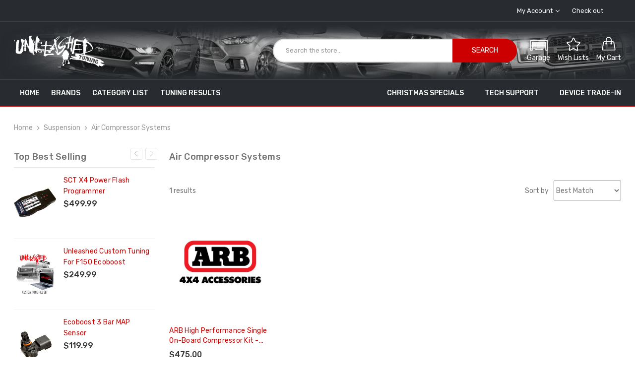

--- FILE ---
content_type: text/html; charset=UTF-8
request_url: https://unleashedtuning.com/air-compressor-systems/
body_size: 21846
content:













<!DOCTYPE html>
<html class="no-js" lang="en">
<head>
    <title>Suspension - Air Compressor Systems - Unleashed Tuning</title>
    <link rel="dns-prefetch preconnect" href="https://cdn11.bigcommerce.com/s-cyvmz" crossorigin><link rel="dns-prefetch preconnect" href="https://fonts.googleapis.com/" crossorigin><link rel="dns-prefetch preconnect" href="https://fonts.gstatic.com/" crossorigin>
    <meta name="keywords" content="Tuning, Ford, Dodge Viper, Lincoln, Mustang, SCT, Custom Tunes, Custom Tuning"><link rel='canonical' href='https://unleashedtuning.com/air-compressor-systems/' /><meta name='platform' content='bigcommerce.stencil' />
    
    
    <link href="https://cdn11.bigcommerce.com/s-cyvmz/product_images/favicon.ico" rel="shortcut icon">
    <meta name="viewport" content="width=device-width, initial-scale=1">

    <script>
        document.documentElement.className = document.documentElement.className.replace('no-js', 'js');
    </script>

        <!-- connect to domain of Google Font files -->
        <link rel="preconnect" href="https://fonts.gstatic.com" crossorigin>
		<script>document.write('<link href="https://fonts.googleapis.com/css?family=Rubik:500,400,300,600&display=swap" rel="stylesheet">'.replace(/:[i]{3,}/g, '').replace('rel="stylesheet"', 'rel="preload" as="style" onload="this.onload=null;this.rel=\'stylesheet\'"'));</script>
		<noscript><link href="https://fonts.googleapis.com/css?family=Rubik:500,400,300,600&display=swap" rel="stylesheet"></noscript>
        <link data-stencil-stylesheet href="https://cdn11.bigcommerce.com/s-cyvmz/stencil/5eb929f0-9eb5-013c-ee01-56a299412961/e/9a0d8d20-5326-013b-82c5-22a19bfed366/css/critical-84817a40-9eb5-013c-c4f1-765a3ce2a9f1.css" rel="stylesheet">
		<script rel="preconnect" src="https://cdn11.bigcommerce.com/s-cyvmz/stencil/5eb929f0-9eb5-013c-ee01-56a299412961/e/9a0d8d20-5326-013b-82c5-22a19bfed366/vendor/loadcss/cssrelpreload.min.js" async></script>

		<meta class="foundation-data-attribute-namespace">
		<style id="themeCSSPreload">
			meta.foundation-data-attribute-namespace { font-family: false }
			body { visibility: hidden !important }
		</style>
		<style>@media (max-width: 800px) { .pace, .nanobar { display: none } }</style>
		<link data-stencil-stylesheet href="https://cdn11.bigcommerce.com/s-cyvmz/stencil/5eb929f0-9eb5-013c-ee01-56a299412961/e/9a0d8d20-5326-013b-82c5-22a19bfed366/css/theme-84817a40-9eb5-013c-c4f1-765a3ce2a9f1.css" rel="preload" onload="this.onload=null;this.rel='stylesheet';var el=document.getElementById('themeCSSPreload');el.parentNode.removeChild(el);window.stencilStyleLoaded=true;window.stencilAutoload&&window.stencilAutoload()" as="style">
		<noscript><link data-stencil-stylesheet href="https://cdn11.bigcommerce.com/s-cyvmz/stencil/5eb929f0-9eb5-013c-ee01-56a299412961/e/9a0d8d20-5326-013b-82c5-22a19bfed366/css/theme-84817a40-9eb5-013c-c4f1-765a3ce2a9f1.css" rel="stylesheet"></noscript>
		<script>window.lazySizesConfig = { loadHidden: false, expand: 0 }; window.lazySizesConfig.loadMode = 1;</script>
	

    <script>
    function browserSupportsAllFeatures() {
        return window.Promise
            && window.fetch
            && window.URL
            && window.URLSearchParams
            && window.WeakMap
            // object-fit support
            && ('objectFit' in document.documentElement.style);
    }

    function loadScript(src) {
        var js = document.createElement('script');
        js.src = src;
        js.onerror = function () {
            console.error('Failed to load polyfill script ' + src);
        };
        document.head.appendChild(js);
    }

    if (!browserSupportsAllFeatures()) {
        loadScript('https://cdn11.bigcommerce.com/s-cyvmz/stencil/5eb929f0-9eb5-013c-ee01-56a299412961/e/9a0d8d20-5326-013b-82c5-22a19bfed366/dist/theme-bundle.polyfills.js');
    }
</script>

    <script async rel="preconnect" src="https://cdn11.bigcommerce.com/s-cyvmz/stencil/5eb929f0-9eb5-013c-ee01-56a299412961/e/9a0d8d20-5326-013b-82c5-22a19bfed366/dist/theme-bundle.head_async.js"></script>
    <script defer rel="preconnect" src="https://cdn.linearicons.com/free/1.0.0/svgembedder.min.js"></script>


    <!-- Start Tracking Code for analytics_facebook -->

<script>
!function(f,b,e,v,n,t,s){if(f.fbq)return;n=f.fbq=function(){n.callMethod?n.callMethod.apply(n,arguments):n.queue.push(arguments)};if(!f._fbq)f._fbq=n;n.push=n;n.loaded=!0;n.version='2.0';n.queue=[];t=b.createElement(e);t.async=!0;t.src=v;s=b.getElementsByTagName(e)[0];s.parentNode.insertBefore(t,s)}(window,document,'script','https://connect.facebook.net/en_US/fbevents.js');

fbq('set', 'autoConfig', 'false', '681831068864273');
fbq('dataProcessingOptions', ['LDU'], 0, 0);
fbq('init', '681831068864273', {"external_id":"0a01e3e7-bd87-49b9-a891-138e36608f96"});
fbq('set', 'agent', 'bigcommerce', '681831068864273');

function trackEvents() {
    var pathName = window.location.pathname;

    fbq('track', 'PageView', {}, "");

    // Search events start -- only fire if the shopper lands on the /search.php page
    if (pathName.indexOf('/search.php') === 0 && getUrlParameter('search_query')) {
        fbq('track', 'Search', {
            content_type: 'product_group',
            content_ids: [],
            search_string: getUrlParameter('search_query')
        });
    }
    // Search events end

    // Wishlist events start -- only fire if the shopper attempts to add an item to their wishlist
    if (pathName.indexOf('/wishlist.php') === 0 && getUrlParameter('added_product_id')) {
        fbq('track', 'AddToWishlist', {
            content_type: 'product_group',
            content_ids: []
        });
    }
    // Wishlist events end

    // Lead events start -- only fire if the shopper subscribes to newsletter
    if (pathName.indexOf('/subscribe.php') === 0 && getUrlParameter('result') === 'success') {
        fbq('track', 'Lead', {});
    }
    // Lead events end

    // Registration events start -- only fire if the shopper registers an account
    if (pathName.indexOf('/login.php') === 0 && getUrlParameter('action') === 'account_created') {
        fbq('track', 'CompleteRegistration', {}, "");
    }
    // Registration events end

    

    function getUrlParameter(name) {
        var cleanName = name.replace(/[\[]/, '\[').replace(/[\]]/, '\]');
        var regex = new RegExp('[\?&]' + cleanName + '=([^&#]*)');
        var results = regex.exec(window.location.search);
        return results === null ? '' : decodeURIComponent(results[1].replace(/\+/g, ' '));
    }
}

if (window.addEventListener) {
    window.addEventListener("load", trackEvents, false)
}
</script>
<noscript><img height="1" width="1" style="display:none" alt="null" src="https://www.facebook.com/tr?id=681831068864273&ev=PageView&noscript=1&a=plbigcommerce1.2&eid="/></noscript>

<!-- End Tracking Code for analytics_facebook -->

<!-- Start Tracking Code for analytics_siteverification -->

<script>
</script>

<!-- End Tracking Code for analytics_siteverification -->


<script type="text/javascript" src="https://checkout-sdk.bigcommerce.com/v1/loader.js" defer ></script>
<script type="text/javascript">
fbq('track', 'ViewCategory', {"content_ids":["14043"],"content_type":"product_group","content_category":"Air Compressor Systems"});
</script>
<script type="text/javascript">
var BCData = {};
</script>
<script src='https://cdnjs.cloudflare.com/ajax/libs/jquery/2.2.4/jquery.min.js' ></script><script src='https://apps.minibc.com/bootstrap/5dcb5c939bdd1.js' ></script>
<script nonce="">
(function () {
    var xmlHttp = new XMLHttpRequest();

    xmlHttp.open('POST', 'https://bes.gcp.data.bigcommerce.com/nobot');
    xmlHttp.setRequestHeader('Content-Type', 'application/json');
    xmlHttp.send('{"store_id":"791100","timezone_offset":"-5.0","timestamp":"2026-01-16T08:43:14.76870200Z","visit_id":"8800393b-68a5-46d9-82b9-72377d383c0d","channel_id":1}');
})();
</script>

</head>
<body class="page-type-home3  page--category">
<div id="wb-container" class="wb-effect10">
    <!-- snippet location WB Block header -->
        

<header class="header"  data-sticky-header  >
<div class="header-mobile">
	<div class="header-mobiletop" data-sticky-mheader>
	<div class="container">
        <div class="row align-items-center">
			<div class="col-3 megamenu-container">
				

	<div id="menumobile--verticalCategories" class="navPages-container navPages-verticalCategories">
		<div class="mobile-verticalCategories" id="mobile--verticalCategories"   tabindex="-1">
			<span class="mobileMenu-close" ><svg width="21" height="21"><use xlink:href="#icon-close"></use></svg></span>
			<div class="mobileMenu-logo">
				<a href="https://unleashedtuning.com/" class="header-logo__link">
            <div class="header-logo-image-container">
                <img class="header-logo-image" src="https://unleashedtuning.com/content/Unleashed.svg" alt="Unleashed Tuning" title="Unleashed Tuning">
            </div>
</a>
				
			</div>

			<div class="mobileMenu-body">
				
				<ul class="navPages-list navPages-list--categories">
						<li class="navPages-item ">
<a class="navPages-action has-subMenu" href="https://unleashedtuning.com/air-filters-1/">
	Air Filters
	<span class=" has-subMenu" data-collapsible="navPages-mvertical-926">
		<i class="icon navPages-action-moreIcon" aria-hidden="true"><svg><use xlink:href="#icon-chevron-right" /></svg></i>
	</span>
</a>
<div class="navPage-subMenu subMenu--mega" id="navPages-mvertical-926" aria-hidden="true" tabindex="-1">
	<ul class="navPage-subMenu-list">
			<li class="navPage-subMenu-item">
					<a class="navPage-subMenu-action navPages-action" href="https://unleashedtuning.com/air-filters-direct-fit/">Air Filters - Direct Fit</a>

			</li>
			<li class="navPage-subMenu-item">
					<a class="navPage-subMenu-action navPages-action" href="https://unleashedtuning.com/air-filters-drop-in/">Air Filters - Drop In</a>

			</li>
			<li class="navPage-subMenu-item">
					<a class="navPage-subMenu-action navPages-action" href="https://unleashedtuning.com/air-filters-universal-fit/">Air Filters - Universal Fit</a>

			</li>
			<li class="navPage-subMenu-item">
					<a class="navPage-subMenu-action navPages-action" href="https://unleashedtuning.com/cabin-air-filters/">Cabin Air Filters</a>

			</li>
			<li class="navPage-subMenu-item">
					<a class="navPage-subMenu-action navPages-action" href="https://unleashedtuning.com/engine-breather-filters/">Engine Breather Filters</a>

			</li>
			<li class="navPage-subMenu-item">
					<a class="navPage-subMenu-action navPages-action" href="https://unleashedtuning.com/hvac-filters/">HVAC Filters</a>

			</li>
			<li class="navPage-subMenu-item">
					<a class="navPage-subMenu-action navPages-action" href="https://unleashedtuning.com/pre-filters/">Pre-Filters</a>

			</li>
			<li class="navPage-subMenu-item">
					<a class="navPage-subMenu-action navPages-action" href="https://unleashedtuning.com/velocity-stacks/">Velocity Stacks</a>

			</li>
	</ul>

</div>
</li>

						<li class="navPages-item navPages-item--default ">
<a class="navPages-action has-subMenu" href="https://unleashedtuning.com/cooling-3/">
	Cooling
	<span class=" has-subMenu" data-collapsible="navPages-mvertical-1662">
		<i class="icon navPages-action-moreIcon" aria-hidden="true"><svg><use xlink:href="#icon-chevron-right" /></svg></i>
	</span>
</a>
<div class="navPage-subMenu subMenu--default" id="navPages-mvertical-1662" aria-hidden="true" tabindex="-1">
	<ul class="navPage-subMenu-list">
			<li class="navPage-subMenu-item">
					<a class="navPage-subMenu-action navPages-action" href="https://unleashedtuning.com/thermostats-1/">Thermostats</a>

			</li>
	</ul>

</div>
</li>

						<li class="navPages-item navPages-item--default ">
<a class="navPages-action has-subMenu" href="https://unleashedtuning.com/data-acquisition/">
	Data Acquisition
	<span class=" has-subMenu" data-collapsible="navPages-mvertical-1665">
		<i class="icon navPages-action-moreIcon" aria-hidden="true"><svg><use xlink:href="#icon-chevron-right" /></svg></i>
	</span>
</a>
<div class="navPage-subMenu subMenu--default" id="navPages-mvertical-1665" aria-hidden="true" tabindex="-1">
	<ul class="navPage-subMenu-list">
			<li class="navPage-subMenu-item">
					<a class="navPage-subMenu-action navPages-action" href="https://unleashedtuning.com/data-acquisition-1/">Data Acquisition</a>

			</li>
	</ul>

</div>
</li>

						<li class="navPages-item navPages-item--default ">
<a class="navPages-action has-subMenu" href="https://unleashedtuning.com/fabrication-1/">
	Fabrication
	<span class=" has-subMenu" data-collapsible="navPages-mvertical-1667">
		<i class="icon navPages-action-moreIcon" aria-hidden="true"><svg><use xlink:href="#icon-chevron-right" /></svg></i>
	</span>
</a>
<div class="navPage-subMenu subMenu--default" id="navPages-mvertical-1667" aria-hidden="true" tabindex="-1">
	<ul class="navPage-subMenu-list">
			<li class="navPage-subMenu-item">
					<a class="navPage-subMenu-action navPages-action" href="https://unleashedtuning.com/clamps-1/">Clamps</a>

			</li>
	</ul>

</div>
</li>

						<li class="navPages-item navPages-item--default ">
		<a class="navPages-action has-subMenu" href="https://unleashedtuning.com/ford-gt-parts/">Ford GT Parts</a>
</li>

						<li class="navPages-item navPages-item--default ">
<a class="navPages-action has-subMenu" href="https://unleashedtuning.com/tires-1/">
	Tires
	<span class=" has-subMenu" data-collapsible="navPages-mvertical-1574">
		<i class="icon navPages-action-moreIcon" aria-hidden="true"><svg><use xlink:href="#icon-chevron-right" /></svg></i>
	</span>
</a>
<div class="navPage-subMenu subMenu--default" id="navPages-mvertical-1574" aria-hidden="true" tabindex="-1">
	<ul class="navPage-subMenu-list">
			<li class="navPage-subMenu-item">
					<a class="navPage-subMenu-action navPages-action" href="https://unleashedtuning.com/tires-drag-racing-fronts-1/">Tires - Drag Racing Fronts</a>

			</li>
			<li class="navPage-subMenu-item">
					<a class="navPage-subMenu-action navPages-action" href="https://unleashedtuning.com/tires-drag-racing-radials-1/">Tires - Drag Racing Radials</a>

			</li>
			<li class="navPage-subMenu-item">
					<a class="navPage-subMenu-action navPages-action" href="https://unleashedtuning.com/tires-drag-racing-slicks-1/">Tires - Drag Racing Slicks</a>

			</li>
			<li class="navPage-subMenu-item">
					<a class="navPage-subMenu-action navPages-action" href="https://unleashedtuning.com/tires-extreme-perf-summer-1/">Tires - Extreme Perf. Summer</a>

			</li>
			<li class="navPage-subMenu-item">
					<a class="navPage-subMenu-action navPages-action" href="https://unleashedtuning.com/tires-max-perf-summer-1/">Tires - Max Perf. Summer</a>

			</li>
			<li class="navPage-subMenu-item">
					<a class="navPage-subMenu-action navPages-action" href="https://unleashedtuning.com/tires-streetable-track-1/">Tires - Streetable Track</a>

			</li>
			<li class="navPage-subMenu-item">
					<a class="navPage-subMenu-action navPages-action" href="https://unleashedtuning.com/tires-track-and-autocross-1/">Tires - Track and Autocross</a>

			</li>
	</ul>

</div>
</li>

						<li class="navPages-item navPages-item--default ">
<a class="navPages-action has-subMenu" href="https://unleashedtuning.com/air-intake-systems/">
	Air Intake Systems
	<span class=" has-subMenu" data-collapsible="navPages-mvertical-777">
		<i class="icon navPages-action-moreIcon" aria-hidden="true"><svg><use xlink:href="#icon-chevron-right" /></svg></i>
	</span>
</a>
<div class="navPage-subMenu subMenu--default" id="navPages-mvertical-777" aria-hidden="true" tabindex="-1">
	<ul class="navPage-subMenu-list">
			<li class="navPage-subMenu-item">
					<a class="navPage-subMenu-action navPages-action" href="https://unleashedtuning.com/air-boxes/">Air Boxes</a>

			</li>
			<li class="navPage-subMenu-item">
					<a class="navPage-subMenu-action navPages-action" href="https://unleashedtuning.com/air-intake-components/">Air Intake Components</a>

			</li>
			<li class="navPage-subMenu-item">
					<a class="navPage-subMenu-action navPages-action" href="https://unleashedtuning.com/carburetor-spacers/">Carburetor Spacers</a>

			</li>
			<li class="navPage-subMenu-item">
					<a class="navPage-subMenu-action navPages-action" href="https://unleashedtuning.com/cold-air-intakes-5/">Cold Air Intakes</a>

			</li>
			<li class="navPage-subMenu-item">
					<a class="navPage-subMenu-action navPages-action" href="https://unleashedtuning.com/intake-elbows/">Intake Elbows</a>

			</li>
			<li class="navPage-subMenu-item">
					<a class="navPage-subMenu-action navPages-action" href="https://unleashedtuning.com/intake-gaskets/">Intake Gaskets</a>

			</li>
			<li class="navPage-subMenu-item">
					<a class="navPage-subMenu-action navPages-action" href="https://unleashedtuning.com/recharge-kits/">Recharge Kits</a>

			</li>
			<li class="navPage-subMenu-item">
					<a class="navPage-subMenu-action navPages-action" href="https://unleashedtuning.com/scoops-snorkels/">Scoops &amp; Snorkels</a>

			</li>
			<li class="navPage-subMenu-item">
					<a class="navPage-subMenu-action navPages-action" href="https://unleashedtuning.com/short-ram-air-intakes/">Short Ram Air Intakes</a>

			</li>
			<li class="navPage-subMenu-item">
					<a class="navPage-subMenu-action navPages-action" href="https://unleashedtuning.com/silicone-couplers-hoses/">Silicone Couplers &amp; Hoses</a>

			</li>
			<li class="navPage-subMenu-item">
					<a class="navPage-subMenu-action navPages-action" href="https://unleashedtuning.com/throttle-body-spacers/">Throttle Body Spacers</a>

			</li>
	</ul>

</div>
</li>

						
<li class="navPages-item navPages-item--default ">
	<a class="navPages-action has-subMenu" href="https://unleashedtuning.com/custom-tuning-1/">

		Custom Tuning
		<span class=" has-subMenu" data-collapsible="navPages-vertical-1073">
        		<i class="icon navPages-action-moreIcon" aria-hidden="true"><svg><use xlink:href="#icon-chevron-right" /></svg></i>
        </span>

	</a>
	<div class="navPage-subMenu subMenu--default" id="navPages-vertical-1073" aria-hidden="true" tabindex="-1">
		<ul class="navPage-subMenu-list">
			<li class="navPage-subMenu-item">
				<a class="navPage-subMenu-action navPages-action" href="https://unleashedtuning.com/dodge-custom-tuning/">Dodge Custom Tuning</a>

			</li>
			<li class="navPage-subMenu-item">
				<a class="navPage-subMenu-action navPages-action" href="https://unleashedtuning.com/ford-custom-tuning/">Ford Custom Tuning</a>

			</li>
			<li class="navPage-subMenu-item">
				<a class="navPage-subMenu-action navPages-action" href="https://unleashedtuning.com/gm-custom-tuning/">GM Custom Tuning</a>

			</li>
			<li class="navPage-subMenu-item">
				<a class="navPage-subMenu-action navPages-action" href="https://unleashedtuning.com/lincoln-custom-tuning/">Lincoln Custom Tuning</a>

			</li>
		</ul>
	</div>
</li>

						
<li class="navPages-item navPages-item--default ">
	<a class="navPages-action has-subMenu" href="https://unleashedtuning.com/engine-components/">

		Engine Components
		<span class=" has-subMenu" data-collapsible="navPages-vertical-750">
        		<i class="icon navPages-action-moreIcon" aria-hidden="true"><svg><use xlink:href="#icon-chevron-right" /></svg></i>
        </span>

	</a>
	<div class="navPage-subMenu subMenu--default" id="navPages-vertical-750" aria-hidden="true" tabindex="-1">
		<ul class="navPage-subMenu-list">
			<li class="navPage-subMenu-item">
				<a class="navPage-subMenu-action navPages-action" href="https://unleashedtuning.com/belts-timing-accessory/">Belts - Timing, Accessory</a>

			</li>
			<li class="navPage-subMenu-item">
				<a class="navPage-subMenu-action navPages-action" href="https://unleashedtuning.com/block-off-plates/">Block Off Plates</a>

			</li>
			<li class="navPage-subMenu-item">
				<a class="navPage-subMenu-action navPages-action" href="https://unleashedtuning.com/cam-gears/">Cam Gears</a>

			</li>
			<li class="navPage-subMenu-item">
				<a class="navPage-subMenu-action navPages-action" href="https://unleashedtuning.com/cam-seals/">Cam Seals</a>

			</li>
			<li class="navPage-subMenu-item">
				<a class="navPage-subMenu-action navPages-action" href="https://unleashedtuning.com/camshaft-lifter-kits/">Camshaft &amp; Lifter Kits</a>

			</li>
			<li class="navPage-subMenu-item">
				<a class="navPage-subMenu-action navPages-action" href="https://unleashedtuning.com/camshafts-1/">Camshafts</a>

			</li>
			<li class="navPage-subMenu-item">
				<a class="navPage-subMenu-action navPages-action" href="https://unleashedtuning.com/connecting-rod-bushings/">Connecting Rod Bushings</a>

			</li>
			<li class="navPage-subMenu-item">
				<a class="navPage-subMenu-action navPages-action" href="https://unleashedtuning.com/connecting-rods/">Connecting Rods</a>

			</li>
			<li class="navPage-subMenu-item">
				<a class="navPage-subMenu-action navPages-action" href="https://unleashedtuning.com/connecting-rods-10cyl/">Connecting Rods - 10Cyl</a>

			</li>
			<li class="navPage-subMenu-item">
				<a class="navPage-subMenu-action navPages-action" href="https://unleashedtuning.com/connecting-rods-2cyl/">Connecting Rods - 2Cyl</a>

			</li>
			<li class="navPage-subMenu-item">
				<a class="navPage-subMenu-action navPages-action" href="https://unleashedtuning.com/connecting-rods-3-cylinder/">Connecting Rods - 3 Cylinder</a>

			</li>
			<li class="navPage-subMenu-item">
				<a class="navPage-subMenu-action navPages-action" href="https://unleashedtuning.com/connecting-rods-4cyl/">Connecting Rods - 4Cyl</a>

			</li>
			<li class="navPage-subMenu-item">
				<a class="navPage-subMenu-action navPages-action" href="https://unleashedtuning.com/connecting-rods-5cyl/">Connecting Rods - 5Cyl</a>

			</li>
			<li class="navPage-subMenu-item">
				<a class="navPage-subMenu-action navPages-action" href="https://unleashedtuning.com/connecting-rods-6cyl/">Connecting Rods - 6Cyl</a>

			</li>
			<li class="navPage-subMenu-item">
				<a class="navPage-subMenu-action navPages-action" href="https://unleashedtuning.com/connecting-rods-8cyl/">Connecting Rods - 8Cyl</a>

			</li>
			<li class="navPage-subMenu-item">
				<a class="navPage-subMenu-action navPages-action" href="https://unleashedtuning.com/connecting-rods-diesel/">Connecting Rods - Diesel</a>

			</li>
			<li class="navPage-subMenu-item">
				<a class="navPage-subMenu-action navPages-action" href="https://unleashedtuning.com/connecting-rods-single/">Connecting Rods - Single</a>

			</li>
			<li class="navPage-subMenu-item">
				<a class="navPage-subMenu-action navPages-action" href="https://unleashedtuning.com/crank-triggers/">Crank Triggers</a>

			</li>
			<li class="navPage-subMenu-item">
				<a class="navPage-subMenu-action navPages-action" href="https://unleashedtuning.com/crankshaft-dampers/">Crankshaft Dampers</a>

			</li>
			<li class="navPage-subMenu-item">
				<a class="navPage-subMenu-action navPages-action" href="https://unleashedtuning.com/crankshaft-seals/">Crankshaft Seals</a>

			</li>
			<li class="navPage-subMenu-item">
				<a class="navPage-subMenu-action navPages-action" href="https://unleashedtuning.com/crankshafts/">Crankshafts</a>

			</li>
			<li class="navPage-subMenu-item">
				<a class="navPage-subMenu-action navPages-action" href="https://unleashedtuning.com/dipsticks/">Dipsticks</a>

			</li>
			<li class="navPage-subMenu-item">
				<a class="navPage-subMenu-action navPages-action" href="https://unleashedtuning.com/distributor-gears/">Distributor Gears</a>

			</li>
			<li class="navPage-subMenu-item">
				<a class="navPage-subMenu-action navPages-action" href="https://unleashedtuning.com/dowel-pins/">Dowel Pins</a>

			</li>
			<li class="navPage-subMenu-item">
				<a class="navPage-subMenu-action navPages-action" href="https://unleashedtuning.com/drain-plugs/">Drain Plugs</a>

			</li>
			<li class="navPage-subMenu-item">
				<a class="navPage-subMenu-action navPages-action" href="https://unleashedtuning.com/egr-coolers/">EGR Coolers</a>

			</li>
			<li class="navPage-subMenu-item">
				<a class="navPage-subMenu-action navPages-action" href="https://unleashedtuning.com/egr-packages/">EGR Packages</a>

			</li>
			<li class="navPage-subMenu-item">
				<a class="navPage-subMenu-action navPages-action" href="https://unleashedtuning.com/egr-valves/">EGR Valves</a>

			</li>
			<li class="navPage-subMenu-item">
				<a class="navPage-subMenu-action navPages-action" href="https://unleashedtuning.com/engine-covers/">Engine Covers</a>

			</li>
			<li class="navPage-subMenu-item">
				<a class="navPage-subMenu-action navPages-action" href="https://unleashedtuning.com/engine-gaskets/">Engine Gaskets</a>

			</li>
			<li class="navPage-subMenu-item">
				<a class="navPage-subMenu-action navPages-action" href="https://unleashedtuning.com/engine-girdles/">Engine Girdles</a>

			</li>
			<li class="navPage-subMenu-item">
				<a class="navPage-subMenu-action navPages-action" href="https://unleashedtuning.com/engine-hardware/">Engine Hardware</a>

			</li>
			<li class="navPage-subMenu-item">
				<a class="navPage-subMenu-action navPages-action" href="https://unleashedtuning.com/engine-mounts/">Engine Mounts</a>

			</li>
			<li class="navPage-subMenu-item">
				<a class="navPage-subMenu-action navPages-action" href="https://unleashedtuning.com/engines/">Engines</a>

			</li>
			<li class="navPage-subMenu-item">
				<a class="navPage-subMenu-action navPages-action" href="https://unleashedtuning.com/gasket-kits/">Gasket Kits</a>

			</li>
			<li class="navPage-subMenu-item">
				<a class="navPage-subMenu-action navPages-action" href="https://unleashedtuning.com/guide-plates/">Guide Plates</a>

			</li>
			<li class="navPage-subMenu-item">
				<a class="navPage-subMenu-action navPages-action" href="https://unleashedtuning.com/hardware-singles/">Hardware - Singles</a>

			</li>
			<li class="navPage-subMenu-item">
				<a class="navPage-subMenu-action navPages-action" href="https://unleashedtuning.com/hardware-kits-other/">Hardware Kits - Other</a>

			</li>
			<li class="navPage-subMenu-item">
				<a class="navPage-subMenu-action navPages-action" href="https://unleashedtuning.com/head-gaskets/">Head Gaskets</a>

			</li>
			<li class="navPage-subMenu-item">
				<a class="navPage-subMenu-action navPages-action" href="https://unleashedtuning.com/head-stud-bolt-kits/">Head Stud &amp; Bolt Kits</a>

			</li>
			<li class="navPage-subMenu-item">
				<a class="navPage-subMenu-action navPages-action" href="https://unleashedtuning.com/heads/">Heads</a>

			</li>
			<li class="navPage-subMenu-item">
				<a class="navPage-subMenu-action navPages-action" href="https://unleashedtuning.com/idler-pulleys/">Idler Pulleys</a>

			</li>
			<li class="navPage-subMenu-item">
				<a class="navPage-subMenu-action navPages-action" href="https://unleashedtuning.com/intake-manifold-plenum/">Intake Manifold Plenum</a>

			</li>
			<li class="navPage-subMenu-item">
				<a class="navPage-subMenu-action navPages-action" href="https://unleashedtuning.com/intake-manifolds/">Intake Manifolds</a>

			</li>
			<li class="navPage-subMenu-item">
				<a class="navPage-subMenu-action navPages-action" href="https://unleashedtuning.com/intake-spacers/">Intake Spacers</a>

			</li>
			<li class="navPage-subMenu-item">
				<a class="navPage-subMenu-action navPages-action" href="https://unleashedtuning.com/lifters/">Lifters</a>

			</li>
			<li class="navPage-subMenu-item">
				<a class="navPage-subMenu-action navPages-action" href="https://unleashedtuning.com/main-stud-bolt-kits/">Main Stud &amp; Bolt Kits</a>

			</li>
			<li class="navPage-subMenu-item">
				<a class="navPage-subMenu-action navPages-action" href="https://unleashedtuning.com/mass-air-flow-sensors/">Mass Air Flow Sensors</a>

			</li>
			<li class="navPage-subMenu-item">
				<a class="navPage-subMenu-action navPages-action" href="https://unleashedtuning.com/misc-internals/">Misc. Internals</a>

			</li>
			<li class="navPage-subMenu-item">
				<a class="navPage-subMenu-action navPages-action" href="https://unleashedtuning.com/oil-baffles/">Oil Baffles</a>

			</li>
			<li class="navPage-subMenu-item">
				<a class="navPage-subMenu-action navPages-action" href="https://unleashedtuning.com/oil-caps/">Oil Caps</a>

			</li>
			<li class="navPage-subMenu-item">
				<a class="navPage-subMenu-action navPages-action" href="https://unleashedtuning.com/oil-catch-cans/">Oil Catch Cans</a>

			</li>
			<li class="navPage-subMenu-item">
				<a class="navPage-subMenu-action navPages-action" href="https://unleashedtuning.com/oil-fill-tubes/">Oil Fill Tubes</a>

			</li>
			<li class="navPage-subMenu-item">
				<a class="navPage-subMenu-action navPages-action" href="https://unleashedtuning.com/oil-filter-blocks/">Oil Filter Blocks</a>

			</li>
			<li class="navPage-subMenu-item">
				<a class="navPage-subMenu-action navPages-action" href="https://unleashedtuning.com/oil-pans/">Oil Pans</a>

			</li>
			<li class="navPage-subMenu-item">
				<a class="navPage-subMenu-action navPages-action" href="https://unleashedtuning.com/oil-pickups/">Oil Pickups</a>

			</li>
			<li class="navPage-subMenu-item">
				<a class="navPage-subMenu-action navPages-action" href="https://unleashedtuning.com/oil-pumps/">Oil Pumps</a>

			</li>
			<li class="navPage-subMenu-item">
				<a class="navPage-subMenu-action navPages-action" href="https://unleashedtuning.com/oil-separators/">Oil Separators</a>

			</li>
			<li class="navPage-subMenu-item">
				<a class="navPage-subMenu-action navPages-action" href="https://unleashedtuning.com/pcv-valves/">PCV Valves</a>

			</li>
			<li class="navPage-subMenu-item">
				<a class="navPage-subMenu-action navPages-action" href="https://unleashedtuning.com/phenolic-spacers/">Phenolic Spacers</a>

			</li>
			<li class="navPage-subMenu-item">
				<a class="navPage-subMenu-action navPages-action" href="https://unleashedtuning.com/piston-coating/">Piston Coating</a>

			</li>
			<li class="navPage-subMenu-item">
				<a class="navPage-subMenu-action navPages-action" href="https://unleashedtuning.com/piston-pin-locks/">Piston Pin Locks</a>

			</li>
			<li class="navPage-subMenu-item">
				<a class="navPage-subMenu-action navPages-action" href="https://unleashedtuning.com/piston-pins/">Piston Pins</a>

			</li>
			<li class="navPage-subMenu-item">
				<a class="navPage-subMenu-action navPages-action" href="https://unleashedtuning.com/piston-rings/">Piston Rings</a>

			</li>
			<li class="navPage-subMenu-item">
				<a class="navPage-subMenu-action navPages-action" href="https://unleashedtuning.com/piston-sets-cast-10cyl/">Piston Sets - Cast - 10cyl</a>

			</li>
			<li class="navPage-subMenu-item">
				<a class="navPage-subMenu-action navPages-action" href="https://unleashedtuning.com/piston-sets-cast-4cyl/">Piston Sets - Cast - 4cyl</a>

			</li>
			<li class="navPage-subMenu-item">
				<a class="navPage-subMenu-action navPages-action" href="https://unleashedtuning.com/piston-sets-cast-5cyl/">Piston Sets - Cast - 5cyl</a>

			</li>
			<li class="navPage-subMenu-item">
				<a class="navPage-subMenu-action navPages-action" href="https://unleashedtuning.com/piston-sets-cast-6cyl/">Piston Sets - Cast - 6cyl</a>

			</li>
			<li class="navPage-subMenu-item">
				<a class="navPage-subMenu-action navPages-action" href="https://unleashedtuning.com/piston-sets-cast-8cyl/">Piston Sets - Cast - 8cyl</a>

			</li>
			<li class="navPage-subMenu-item">
				<a class="navPage-subMenu-action navPages-action" href="https://unleashedtuning.com/piston-sets-custom/">Piston Sets - Custom</a>

			</li>
			<li class="navPage-subMenu-item">
				<a class="navPage-subMenu-action navPages-action" href="https://unleashedtuning.com/piston-sets-diesel/">Piston Sets - Diesel</a>

			</li>
			<li class="navPage-subMenu-item">
				<a class="navPage-subMenu-action navPages-action" href="https://unleashedtuning.com/piston-sets-forged-10cyl/">Piston Sets - Forged - 10cyl</a>

			</li>
			<li class="navPage-subMenu-item">
				<a class="navPage-subMenu-action navPages-action" href="https://unleashedtuning.com/piston-sets-forged-4cyl/">Piston Sets - Forged - 4cyl</a>

			</li>
			<li class="navPage-subMenu-item">
				<a class="navPage-subMenu-action navPages-action" href="https://unleashedtuning.com/piston-sets-forged-5cyl/">Piston Sets - Forged - 5cyl</a>

			</li>
			<li class="navPage-subMenu-item">
				<a class="navPage-subMenu-action navPages-action" href="https://unleashedtuning.com/piston-sets-forged-6cyl/">Piston Sets - Forged - 6cyl</a>

			</li>
			<li class="navPage-subMenu-item">
				<a class="navPage-subMenu-action navPages-action" href="https://unleashedtuning.com/piston-sets-forged-8cyl/">Piston Sets - Forged - 8cyl</a>

			</li>
			<li class="navPage-subMenu-item">
				<a class="navPage-subMenu-action navPages-action" href="https://unleashedtuning.com/pistons-cast-single/">Pistons - Cast - Single</a>

			</li>
			<li class="navPage-subMenu-item">
				<a class="navPage-subMenu-action navPages-action" href="https://unleashedtuning.com/pistons-custom-single/">Pistons - Custom - Single</a>

			</li>
			<li class="navPage-subMenu-item">
				<a class="navPage-subMenu-action navPages-action" href="https://unleashedtuning.com/pistons-forged-single/">Pistons - Forged - Single</a>

			</li>
			<li class="navPage-subMenu-item">
				<a class="navPage-subMenu-action navPages-action" href="https://unleashedtuning.com/positive-air-shutdown/">Positive Air Shutdown</a>

			</li>
			<li class="navPage-subMenu-item">
				<a class="navPage-subMenu-action navPages-action" href="https://unleashedtuning.com/power-steering-pumps/">Power Steering Pumps</a>

			</li>
			<li class="navPage-subMenu-item">
				<a class="navPage-subMenu-action navPages-action" href="https://unleashedtuning.com/pulleys-crank-underdrive/">Pulleys - Crank, Underdrive</a>

			</li>
			<li class="navPage-subMenu-item">
				<a class="navPage-subMenu-action navPages-action" href="https://unleashedtuning.com/push-rods/">Push Rods</a>

			</li>
			<li class="navPage-subMenu-item">
				<a class="navPage-subMenu-action navPages-action" href="https://unleashedtuning.com/rocker-arms/">Rocker Arms</a>

			</li>
			<li class="navPage-subMenu-item">
				<a class="navPage-subMenu-action navPages-action" href="https://unleashedtuning.com/rod-bolt-kits/">Rod Bolt Kits</a>

			</li>
			<li class="navPage-subMenu-item">
				<a class="navPage-subMenu-action navPages-action" href="https://unleashedtuning.com/rotating-assemblies/">Rotating Assemblies</a>

			</li>
			<li class="navPage-subMenu-item">
				<a class="navPage-subMenu-action navPages-action" href="https://unleashedtuning.com/sleeves/">Sleeves</a>

			</li>
			<li class="navPage-subMenu-item">
				<a class="navPage-subMenu-action navPages-action" href="https://unleashedtuning.com/stroker-kits/">Stroker Kits</a>

			</li>
			<li class="navPage-subMenu-item">
				<a class="navPage-subMenu-action navPages-action" href="https://unleashedtuning.com/stud-girdles/">Stud Girdles</a>

			</li>
			<li class="navPage-subMenu-item">
				<a class="navPage-subMenu-action navPages-action" href="https://unleashedtuning.com/thermal-sleeves/">Thermal Sleeves</a>

			</li>
			<li class="navPage-subMenu-item">
				<a class="navPage-subMenu-action navPages-action" href="https://unleashedtuning.com/throttle-bodies-18/">Throttle Bodies</a>

			</li>
			<li class="navPage-subMenu-item">
				<a class="navPage-subMenu-action navPages-action" href="https://unleashedtuning.com/throttle-cable/">Throttle Cable</a>

			</li>
			<li class="navPage-subMenu-item">
				<a class="navPage-subMenu-action navPages-action" href="https://unleashedtuning.com/timing-chains/">Timing Chains</a>

			</li>
			<li class="navPage-subMenu-item">
				<a class="navPage-subMenu-action navPages-action" href="https://unleashedtuning.com/timing-covers/">Timing Covers</a>

			</li>
			<li class="navPage-subMenu-item">
				<a class="navPage-subMenu-action navPages-action" href="https://unleashedtuning.com/vacuum-pumps/">Vacuum Pumps</a>

			</li>
			<li class="navPage-subMenu-item">
				<a class="navPage-subMenu-action navPages-action" href="https://unleashedtuning.com/valve-cover-gaskets/">Valve Cover Gaskets</a>

			</li>
			<li class="navPage-subMenu-item">
				<a class="navPage-subMenu-action navPages-action" href="https://unleashedtuning.com/valve-covers/">Valve Covers</a>

			</li>
			<li class="navPage-subMenu-item">
				<a class="navPage-subMenu-action navPages-action" href="https://unleashedtuning.com/valve-guides/">Valve Guides</a>

			</li>
			<li class="navPage-subMenu-item">
				<a class="navPage-subMenu-action navPages-action" href="https://unleashedtuning.com/valve-lash-caps/">Valve Lash Caps</a>

			</li>
			<li class="navPage-subMenu-item">
				<a class="navPage-subMenu-action navPages-action" href="https://unleashedtuning.com/valve-locks/">Valve Locks</a>

			</li>
			<li class="navPage-subMenu-item">
				<a class="navPage-subMenu-action navPages-action" href="https://unleashedtuning.com/valve-seals/">Valve Seals</a>

			</li>
			<li class="navPage-subMenu-item">
				<a class="navPage-subMenu-action navPages-action" href="https://unleashedtuning.com/valve-springs-retainers/">Valve Springs, Retainers</a>

			</li>
			<li class="navPage-subMenu-item">
				<a class="navPage-subMenu-action navPages-action" href="https://unleashedtuning.com/valves/">Valves</a>

			</li>
			<li class="navPage-subMenu-item">
				<a class="navPage-subMenu-action navPages-action" href="https://unleashedtuning.com/washer-tanks/">Washer Tanks</a>

			</li>
			<li class="navPage-subMenu-item">
				<a class="navPage-subMenu-action navPages-action" href="https://unleashedtuning.com/wiring-connectors/">Wiring Connectors</a>

			</li>
			<li class="navPage-subMenu-item">
				<a class="navPage-subMenu-action navPages-action" href="https://unleashedtuning.com/wiring-harnesses/">Wiring Harnesses</a>

			</li>
		</ul>
	</div>
</li>

						
<li class="navPages-item navPages-item--default ">
	<a class="navPages-action has-subMenu" href="https://unleashedtuning.com/exhaust-mufflers-tips/">

		Exhaust, Mufflers &amp; Tips
		<span class=" has-subMenu" data-collapsible="navPages-vertical-743">
        		<i class="icon navPages-action-moreIcon" aria-hidden="true"><svg><use xlink:href="#icon-chevron-right" /></svg></i>
        </span>

	</a>
	<div class="navPage-subMenu subMenu--default" id="navPages-vertical-743" aria-hidden="true" tabindex="-1">
		<ul class="navPage-subMenu-list">
			<li class="navPage-subMenu-item">
				<a class="navPage-subMenu-action navPages-action" href="https://unleashedtuning.com/axle-back/">Axle Back</a>

			</li>
			<li class="navPage-subMenu-item">
				<a class="navPage-subMenu-action navPages-action" href="https://unleashedtuning.com/catalytic-converter-direct-fit/">Catalytic Converter Direct Fit</a>

			</li>
			<li class="navPage-subMenu-item">
				<a class="navPage-subMenu-action navPages-action" href="https://unleashedtuning.com/catalytic-converter-universal/">Catalytic Converter Universal</a>

			</li>
			<li class="navPage-subMenu-item">
				<a class="navPage-subMenu-action navPages-action" href="https://unleashedtuning.com/catback/">Catback</a>

			</li>
			<li class="navPage-subMenu-item">
				<a class="navPage-subMenu-action navPages-action" href="https://unleashedtuning.com/connecting-pipes/">Connecting Pipes</a>

			</li>
			<li class="navPage-subMenu-item">
				<a class="navPage-subMenu-action navPages-action" href="https://unleashedtuning.com/downpipe-back/">Downpipe Back</a>

			</li>
			<li class="navPage-subMenu-item">
				<a class="navPage-subMenu-action navPages-action" href="https://unleashedtuning.com/downpipes/">Downpipes</a>

			</li>
			<li class="navPage-subMenu-item">
				<a class="navPage-subMenu-action navPages-action" href="https://unleashedtuning.com/exhaust-adapters/">Exhaust Adapters</a>

			</li>
			<li class="navPage-subMenu-item">
				<a class="navPage-subMenu-action navPages-action" href="https://unleashedtuning.com/exhaust-brakes/">Exhaust Brakes</a>

			</li>
			<li class="navPage-subMenu-item">
				<a class="navPage-subMenu-action navPages-action" href="https://unleashedtuning.com/exhaust-collector/">Exhaust Collector</a>

			</li>
			<li class="navPage-subMenu-item">
				<a class="navPage-subMenu-action navPages-action" href="https://unleashedtuning.com/exhaust-cutouts/">Exhaust Cutouts</a>

			</li>
			<li class="navPage-subMenu-item">
				<a class="navPage-subMenu-action navPages-action" href="https://unleashedtuning.com/exhaust-gaskets/">Exhaust Gaskets</a>

			</li>
			<li class="navPage-subMenu-item">
				<a class="navPage-subMenu-action navPages-action" href="https://unleashedtuning.com/exhaust-hangers/">Exhaust Hangers</a>

			</li>
			<li class="navPage-subMenu-item">
				<a class="navPage-subMenu-action navPages-action" href="https://unleashedtuning.com/exhaust-hardware/">Exhaust Hardware</a>

			</li>
			<li class="navPage-subMenu-item">
				<a class="navPage-subMenu-action navPages-action" href="https://unleashedtuning.com/exhaust-hooks/">Exhaust Hooks</a>

			</li>
			<li class="navPage-subMenu-item">
				<a class="navPage-subMenu-action navPages-action" href="https://unleashedtuning.com/exhaust-valve-controllers/">Exhaust Valve Controllers</a>

			</li>
			<li class="navPage-subMenu-item">
				<a class="navPage-subMenu-action navPages-action" href="https://unleashedtuning.com/h-pipes/">H Pipes</a>

			</li>
			<li class="navPage-subMenu-item">
				<a class="navPage-subMenu-action navPages-action" href="https://unleashedtuning.com/header-back/">Header Back</a>

			</li>
			<li class="navPage-subMenu-item">
				<a class="navPage-subMenu-action navPages-action" href="https://unleashedtuning.com/headers-manifolds/">Headers &amp; Manifolds</a>

			</li>
			<li class="navPage-subMenu-item">
				<a class="navPage-subMenu-action navPages-action" href="https://unleashedtuning.com/muffler/">Muffler</a>

			</li>
			<li class="navPage-subMenu-item">
				<a class="navPage-subMenu-action navPages-action" href="https://unleashedtuning.com/muffler-delete-pipes/">Muffler Delete Pipes</a>

			</li>
			<li class="navPage-subMenu-item">
				<a class="navPage-subMenu-action navPages-action" href="https://unleashedtuning.com/muffler-silencers/">Muffler Silencers</a>

			</li>
			<li class="navPage-subMenu-item">
				<a class="navPage-subMenu-action navPages-action" href="https://unleashedtuning.com/resonators/">Resonators</a>

			</li>
			<li class="navPage-subMenu-item">
				<a class="navPage-subMenu-action navPages-action" href="https://unleashedtuning.com/tail-pipes/">Tail Pipes</a>

			</li>
			<li class="navPage-subMenu-item">
				<a class="navPage-subMenu-action navPages-action" href="https://unleashedtuning.com/tips/">Tips</a>

			</li>
			<li class="navPage-subMenu-item">
				<a class="navPage-subMenu-action navPages-action" href="https://unleashedtuning.com/turbo-back/">Turbo Back</a>

			</li>
			<li class="navPage-subMenu-item">
				<a class="navPage-subMenu-action navPages-action" href="https://unleashedtuning.com/x-pipes/">X Pipes</a>

			</li>
			<li class="navPage-subMenu-item">
				<a class="navPage-subMenu-action navPages-action" href="https://unleashedtuning.com/y-pipes/">Y Pipes</a>

			</li>
		</ul>
	</div>
</li>

						
<li class="navPages-item navPages-item--default ">
	<a class="navPages-action has-subMenu" href="https://unleashedtuning.com/forced-induction/">

		Forced Induction
		<span class=" has-subMenu" data-collapsible="navPages-vertical-709">
        		<i class="icon navPages-action-moreIcon" aria-hidden="true"><svg><use xlink:href="#icon-chevron-right" /></svg></i>
        </span>

	</a>
	<div class="navPage-subMenu subMenu--default" id="navPages-vertical-709" aria-hidden="true" tabindex="-1">
		<ul class="navPage-subMenu-list">
			<li class="navPage-subMenu-item">
				<a class="navPage-subMenu-action navPages-action" href="https://unleashedtuning.com/blow-off-valve-accessories/">Blow Off Valve Accessories</a>

			</li>
			<li class="navPage-subMenu-item">
				<a class="navPage-subMenu-action navPages-action" href="https://unleashedtuning.com/blow-off-valves/">Blow Off Valves</a>

			</li>
			<li class="navPage-subMenu-item">
				<a class="navPage-subMenu-action navPages-action" href="https://unleashedtuning.com/blow-down-kits/">Blow-Down Kits</a>

			</li>
			<li class="navPage-subMenu-item">
				<a class="navPage-subMenu-action navPages-action" href="https://unleashedtuning.com/boost-controller-accessories/">Boost Controller Accessories</a>

			</li>
			<li class="navPage-subMenu-item">
				<a class="navPage-subMenu-action navPages-action" href="https://unleashedtuning.com/boost-controllers/">Boost Controllers</a>

			</li>
			<li class="navPage-subMenu-item">
				<a class="navPage-subMenu-action navPages-action" href="https://unleashedtuning.com/co2-bottles/">CO2 Bottles</a>

			</li>
			<li class="navPage-subMenu-item">
				<a class="navPage-subMenu-action navPages-action" href="https://unleashedtuning.com/forced-induction-components/">Forced Induction Components</a>

			</li>
			<li class="navPage-subMenu-item">
				<a class="navPage-subMenu-action navPages-action" href="https://unleashedtuning.com/intercooler-ducting/">Intercooler Ducting</a>

			</li>
			<li class="navPage-subMenu-item">
				<a class="navPage-subMenu-action navPages-action" href="https://unleashedtuning.com/intercooler-kits-1/">Intercooler Kits</a>

			</li>
			<li class="navPage-subMenu-item">
				<a class="navPage-subMenu-action navPages-action" href="https://unleashedtuning.com/intercooler-pipe-kits/">Intercooler Pipe Kits</a>

			</li>
			<li class="navPage-subMenu-item">
				<a class="navPage-subMenu-action navPages-action" href="https://unleashedtuning.com/intercooler-sprayers/">Intercooler Sprayers</a>

			</li>
			<li class="navPage-subMenu-item">
				<a class="navPage-subMenu-action navPages-action" href="https://unleashedtuning.com/intercoolers/">Intercoolers</a>

			</li>
			<li class="navPage-subMenu-item">
				<a class="navPage-subMenu-action navPages-action" href="https://unleashedtuning.com/nitrous-bottle-accessories/">Nitrous Bottle Accessories</a>

			</li>
			<li class="navPage-subMenu-item">
				<a class="navPage-subMenu-action navPages-action" href="https://unleashedtuning.com/nitrous-bottles/">Nitrous Bottles</a>

			</li>
			<li class="navPage-subMenu-item">
				<a class="navPage-subMenu-action navPages-action" href="https://unleashedtuning.com/nitrous-controllers/">Nitrous Controllers</a>

			</li>
			<li class="navPage-subMenu-item">
				<a class="navPage-subMenu-action navPages-action" href="https://unleashedtuning.com/nitrous-filters/">Nitrous Filters</a>

			</li>
			<li class="navPage-subMenu-item">
				<a class="navPage-subMenu-action navPages-action" href="https://unleashedtuning.com/nitrous-jets/">Nitrous Jets</a>

			</li>
			<li class="navPage-subMenu-item">
				<a class="navPage-subMenu-action navPages-action" href="https://unleashedtuning.com/nitrous-nozzles/">Nitrous Nozzles</a>

			</li>
			<li class="navPage-subMenu-item">
				<a class="navPage-subMenu-action navPages-action" href="https://unleashedtuning.com/nitrous-plates/">Nitrous Plates</a>

			</li>
			<li class="navPage-subMenu-item">
				<a class="navPage-subMenu-action navPages-action" href="https://unleashedtuning.com/nitrous-shutoff-valves/">Nitrous Shutoff Valves</a>

			</li>
			<li class="navPage-subMenu-item">
				<a class="navPage-subMenu-action navPages-action" href="https://unleashedtuning.com/nitrous-systems/">Nitrous Systems</a>

			</li>
			<li class="navPage-subMenu-item">
				<a class="navPage-subMenu-action navPages-action" href="https://unleashedtuning.com/reservoirs/">Reservoirs</a>

			</li>
			<li class="navPage-subMenu-item">
				<a class="navPage-subMenu-action navPages-action" href="https://unleashedtuning.com/solenoids/">Solenoids</a>

			</li>
			<li class="navPage-subMenu-item">
				<a class="navPage-subMenu-action navPages-action" href="https://unleashedtuning.com/super-core-assemblies/">Super Core Assemblies</a>

			</li>
			<li class="navPage-subMenu-item">
				<a class="navPage-subMenu-action navPages-action" href="https://unleashedtuning.com/supercharger-belt/">Supercharger Belt</a>

			</li>
			<li class="navPage-subMenu-item">
				<a class="navPage-subMenu-action navPages-action" href="https://unleashedtuning.com/supercharger-kits/">Supercharger Kits</a>

			</li>
			<li class="navPage-subMenu-item">
				<a class="navPage-subMenu-action navPages-action" href="https://unleashedtuning.com/supercharger-pulleys/">Supercharger Pulleys</a>

			</li>
			<li class="navPage-subMenu-item">
				<a class="navPage-subMenu-action navPages-action" href="https://unleashedtuning.com/superchargers/">Superchargers</a>

			</li>
			<li class="navPage-subMenu-item">
				<a class="navPage-subMenu-action navPages-action" href="https://unleashedtuning.com/turbine-housings/">Turbine Housings</a>

			</li>
			<li class="navPage-subMenu-item">
				<a class="navPage-subMenu-action navPages-action" href="https://unleashedtuning.com/turbo-actuators/">Turbo Actuators</a>

			</li>
			<li class="navPage-subMenu-item">
				<a class="navPage-subMenu-action navPages-action" href="https://unleashedtuning.com/turbo-blankets/">Turbo Blankets</a>

			</li>
			<li class="navPage-subMenu-item">
				<a class="navPage-subMenu-action navPages-action" href="https://unleashedtuning.com/turbo-by-pass-valves/">Turbo By Pass Valves</a>

			</li>
			<li class="navPage-subMenu-item">
				<a class="navPage-subMenu-action navPages-action" href="https://unleashedtuning.com/turbo-cartridges/">Turbo Cartridges</a>

			</li>
			<li class="navPage-subMenu-item">
				<a class="navPage-subMenu-action navPages-action" href="https://unleashedtuning.com/turbo-compressor-covers/">Turbo Compressor Covers</a>

			</li>
			<li class="navPage-subMenu-item">
				<a class="navPage-subMenu-action navPages-action" href="https://unleashedtuning.com/turbo-inlets/">Turbo Inlets</a>

			</li>
			<li class="navPage-subMenu-item">
				<a class="navPage-subMenu-action navPages-action" href="https://unleashedtuning.com/turbo-install-kits/">Turbo Install Kits</a>

			</li>
			<li class="navPage-subMenu-item">
				<a class="navPage-subMenu-action navPages-action" href="https://unleashedtuning.com/turbo-kits/">Turbo Kits</a>

			</li>
			<li class="navPage-subMenu-item">
				<a class="navPage-subMenu-action navPages-action" href="https://unleashedtuning.com/turbo-service-kits/">Turbo Service Kits</a>

			</li>
			<li class="navPage-subMenu-item">
				<a class="navPage-subMenu-action navPages-action" href="https://unleashedtuning.com/turbo-upgrade-components/">Turbo Upgrade Components</a>

			</li>
			<li class="navPage-subMenu-item">
				<a class="navPage-subMenu-action navPages-action" href="https://unleashedtuning.com/turbochargers/">Turbochargers</a>

			</li>
			<li class="navPage-subMenu-item">
				<a class="navPage-subMenu-action navPages-action" href="https://unleashedtuning.com/vacuum-blocks/">Vacuum Blocks</a>

			</li>
			<li class="navPage-subMenu-item">
				<a class="navPage-subMenu-action navPages-action" href="https://unleashedtuning.com/wastegate-accessories/">Wastegate Accessories</a>

			</li>
			<li class="navPage-subMenu-item">
				<a class="navPage-subMenu-action navPages-action" href="https://unleashedtuning.com/wastegate-actuators/">Wastegate Actuators</a>

			</li>
			<li class="navPage-subMenu-item">
				<a class="navPage-subMenu-action navPages-action" href="https://unleashedtuning.com/wastegate-brackets/">Wastegate Brackets</a>

			</li>
			<li class="navPage-subMenu-item">
				<a class="navPage-subMenu-action navPages-action" href="https://unleashedtuning.com/wastegate-springs/">Wastegate Springs</a>

			</li>
			<li class="navPage-subMenu-item">
				<a class="navPage-subMenu-action navPages-action" href="https://unleashedtuning.com/wastegates/">Wastegates</a>

			</li>
			<li class="navPage-subMenu-item">
				<a class="navPage-subMenu-action navPages-action" href="https://unleashedtuning.com/water-meth-components/">Water Meth Components</a>

			</li>
			<li class="navPage-subMenu-item">
				<a class="navPage-subMenu-action navPages-action" href="https://unleashedtuning.com/water-meth-controllers/">Water Meth Controllers</a>

			</li>
			<li class="navPage-subMenu-item">
				<a class="navPage-subMenu-action navPages-action" href="https://unleashedtuning.com/water-meth-kits/">Water Meth Kits</a>

			</li>
			<li class="navPage-subMenu-item">
				<a class="navPage-subMenu-action navPages-action" href="https://unleashedtuning.com/water-meth-nozzles/">Water Meth Nozzles</a>

			</li>
			<li class="navPage-subMenu-item">
				<a class="navPage-subMenu-action navPages-action" href="https://unleashedtuning.com/water-meth-plates/">Water Meth Plates</a>

			</li>
		</ul>
	</div>
</li>

						
<li class="navPages-item navPages-item--default ">
	<a class="navPages-action has-subMenu" href="https://unleashedtuning.com/fuel-delivery/">

		Fuel Delivery
		<span class=" has-subMenu" data-collapsible="navPages-vertical-834">
        		<i class="icon navPages-action-moreIcon" aria-hidden="true"><svg><use xlink:href="#icon-chevron-right" /></svg></i>
        </span>

	</a>
	<div class="navPage-subMenu subMenu--default" id="navPages-vertical-834" aria-hidden="true" tabindex="-1">
		<ul class="navPage-subMenu-list">
			<li class="navPage-subMenu-item">
				<a class="navPage-subMenu-action navPages-action" href="https://unleashedtuning.com/carburetor-fuel-inlet-kits/">Carburetor Fuel Inlet Kits</a>

			</li>
			<li class="navPage-subMenu-item">
				<a class="navPage-subMenu-action navPages-action" href="https://unleashedtuning.com/carburetors/">Carburetors</a>

			</li>
			<li class="navPage-subMenu-item">
				<a class="navPage-subMenu-action navPages-action" href="https://unleashedtuning.com/flex-fuel-kit/">Flex Fuel Kit</a>

			</li>
			<li class="navPage-subMenu-item">
				<a class="navPage-subMenu-action navPages-action" href="https://unleashedtuning.com/fuel-air-separators/">Fuel Air Separators</a>

			</li>
			<li class="navPage-subMenu-item">
				<a class="navPage-subMenu-action navPages-action" href="https://unleashedtuning.com/fuel-caps/">Fuel Caps</a>

			</li>
			<li class="navPage-subMenu-item">
				<a class="navPage-subMenu-action navPages-action" href="https://unleashedtuning.com/fuel-components-misc/">Fuel Components Misc</a>

			</li>
			<li class="navPage-subMenu-item">
				<a class="navPage-subMenu-action navPages-action" href="https://unleashedtuning.com/fuel-filter-deletes/">Fuel Filter Deletes</a>

			</li>
			<li class="navPage-subMenu-item">
				<a class="navPage-subMenu-action navPages-action" href="https://unleashedtuning.com/fuel-filters/">Fuel Filters</a>

			</li>
			<li class="navPage-subMenu-item">
				<a class="navPage-subMenu-action navPages-action" href="https://unleashedtuning.com/fuel-heaters/">Fuel Heaters</a>

			</li>
			<li class="navPage-subMenu-item">
				<a class="navPage-subMenu-action navPages-action" href="https://unleashedtuning.com/fuel-injection-control-modules/">Fuel Injection Control Modules</a>

			</li>
			<li class="navPage-subMenu-item">
				<a class="navPage-subMenu-action navPages-action" href="https://unleashedtuning.com/fuel-injector-adapters/">Fuel Injector Adapters</a>

			</li>
			<li class="navPage-subMenu-item">
				<a class="navPage-subMenu-action navPages-action" href="https://unleashedtuning.com/fuel-injector-connectors/">Fuel Injector Connectors</a>

			</li>
			<li class="navPage-subMenu-item">
				<a class="navPage-subMenu-action navPages-action" href="https://unleashedtuning.com/fuel-injector-nozzles/">Fuel Injector Nozzles</a>

			</li>
			<li class="navPage-subMenu-item">
				<a class="navPage-subMenu-action navPages-action" href="https://unleashedtuning.com/fuel-injector-sets-10cyl/">Fuel Injector Sets - 10Cyl</a>

			</li>
			<li class="navPage-subMenu-item">
				<a class="navPage-subMenu-action navPages-action" href="https://unleashedtuning.com/fuel-injector-sets-2cyl/">Fuel Injector Sets - 2Cyl</a>

			</li>
			<li class="navPage-subMenu-item">
				<a class="navPage-subMenu-action navPages-action" href="https://unleashedtuning.com/fuel-injector-sets-3cyl/">Fuel Injector Sets - 3Cyl</a>

			</li>
			<li class="navPage-subMenu-item">
				<a class="navPage-subMenu-action navPages-action" href="https://unleashedtuning.com/fuel-injector-sets-4cyl/">Fuel Injector Sets - 4Cyl</a>

			</li>
			<li class="navPage-subMenu-item">
				<a class="navPage-subMenu-action navPages-action" href="https://unleashedtuning.com/fuel-injector-sets-5cyl/">Fuel Injector Sets - 5Cyl</a>

			</li>
			<li class="navPage-subMenu-item">
				<a class="navPage-subMenu-action navPages-action" href="https://unleashedtuning.com/fuel-injector-sets-6cyl/">Fuel Injector Sets - 6Cyl</a>

			</li>
			<li class="navPage-subMenu-item">
				<a class="navPage-subMenu-action navPages-action" href="https://unleashedtuning.com/fuel-injector-sets-8cyl/">Fuel Injector Sets - 8Cyl</a>

			</li>
			<li class="navPage-subMenu-item">
				<a class="navPage-subMenu-action navPages-action" href="https://unleashedtuning.com/fuel-injector-sets-rotary/">Fuel Injector Sets - Rotary</a>

			</li>
			<li class="navPage-subMenu-item">
				<a class="navPage-subMenu-action navPages-action" href="https://unleashedtuning.com/fuel-injectors-diesel/">Fuel Injectors - Diesel</a>

			</li>
			<li class="navPage-subMenu-item">
				<a class="navPage-subMenu-action navPages-action" href="https://unleashedtuning.com/fuel-injectors-single/">Fuel Injectors - Single</a>

			</li>
			<li class="navPage-subMenu-item">
				<a class="navPage-subMenu-action navPages-action" href="https://unleashedtuning.com/fuel-manifolds/">Fuel Manifolds</a>

			</li>
			<li class="navPage-subMenu-item">
				<a class="navPage-subMenu-action navPages-action" href="https://unleashedtuning.com/fuel-pressure-regulators/">Fuel Pressure Regulators</a>

			</li>
			<li class="navPage-subMenu-item">
				<a class="navPage-subMenu-action navPages-action" href="https://unleashedtuning.com/fuel-pump-external-mounts/">Fuel Pump - External Mounts</a>

			</li>
			<li class="navPage-subMenu-item">
				<a class="navPage-subMenu-action navPages-action" href="https://unleashedtuning.com/fuel-pump-fitment-kits/">Fuel Pump Fitment Kits</a>

			</li>
			<li class="navPage-subMenu-item">
				<a class="navPage-subMenu-action navPages-action" href="https://unleashedtuning.com/fuel-pump-hangers/">Fuel Pump Hangers</a>

			</li>
			<li class="navPage-subMenu-item">
				<a class="navPage-subMenu-action navPages-action" href="https://unleashedtuning.com/fuel-pumps/">Fuel Pumps</a>

			</li>
			<li class="navPage-subMenu-item">
				<a class="navPage-subMenu-action navPages-action" href="https://unleashedtuning.com/fuel-rails/">Fuel Rails</a>

			</li>
			<li class="navPage-subMenu-item">
				<a class="navPage-subMenu-action navPages-action" href="https://unleashedtuning.com/fuel-systems/">Fuel Systems</a>

			</li>
			<li class="navPage-subMenu-item">
				<a class="navPage-subMenu-action navPages-action" href="https://unleashedtuning.com/fuel-tanks/">Fuel Tanks</a>

			</li>
			<li class="navPage-subMenu-item">
				<a class="navPage-subMenu-action navPages-action" href="https://unleashedtuning.com/injection-pump-components/">Injection Pump Components</a>

			</li>
			<li class="navPage-subMenu-item">
				<a class="navPage-subMenu-action navPages-action" href="https://unleashedtuning.com/injection-pumps-controllers/">Injection Pumps &amp; Controllers</a>

			</li>
			<li class="navPage-subMenu-item">
				<a class="navPage-subMenu-action navPages-action" href="https://unleashedtuning.com/surge-tanks/">Surge Tanks</a>

			</li>
		</ul>
	</div>
</li>

						
<li class="navPages-item navPages-item--default ">
	<a class="navPages-action has-subMenu" href="https://unleashedtuning.com/gauges-pods/">

		Gauges &amp; Pods
		<span class=" has-subMenu" data-collapsible="navPages-vertical-848">
        		<i class="icon navPages-action-moreIcon" aria-hidden="true"><svg><use xlink:href="#icon-chevron-right" /></svg></i>
        </span>

	</a>
	<div class="navPage-subMenu subMenu--default" id="navPages-vertical-848" aria-hidden="true" tabindex="-1">
		<ul class="navPage-subMenu-list">
			<li class="navPage-subMenu-item">
				<a class="navPage-subMenu-action navPages-action" href="https://unleashedtuning.com/gauge-components/">Gauge Components</a>

			</li>
			<li class="navPage-subMenu-item">
				<a class="navPage-subMenu-action navPages-action" href="https://unleashedtuning.com/gauge-pod-components/">Gauge Pod Components</a>

			</li>
			<li class="navPage-subMenu-item">
				<a class="navPage-subMenu-action navPages-action" href="https://unleashedtuning.com/gauge-pods/">Gauge Pods</a>

			</li>
			<li class="navPage-subMenu-item">
				<a class="navPage-subMenu-action navPages-action" href="https://unleashedtuning.com/gauges/">Gauges</a>

			</li>
		</ul>
	</div>
</li>

						
<li class="navPages-item navPages-item--default ">
	<a class="navPages-action has-subMenu" href="https://unleashedtuning.com/ignition/">

		Ignition
		<span class=" has-subMenu" data-collapsible="navPages-vertical-803">
        		<i class="icon navPages-action-moreIcon" aria-hidden="true"><svg><use xlink:href="#icon-chevron-right" /></svg></i>
        </span>

	</a>
	<div class="navPage-subMenu subMenu--default" id="navPages-vertical-803" aria-hidden="true" tabindex="-1">
		<ul class="navPage-subMenu-list">
			<li class="navPage-subMenu-item">
				<a class="navPage-subMenu-action navPages-action" href="https://unleashedtuning.com/distributors/">Distributors</a>

			</li>
			<li class="navPage-subMenu-item">
				<a class="navPage-subMenu-action navPages-action" href="https://unleashedtuning.com/glow-plugs-controllers/">Glow Plugs &amp; Controllers</a>

			</li>
			<li class="navPage-subMenu-item">
				<a class="navPage-subMenu-action navPages-action" href="https://unleashedtuning.com/ignition-coils/">Ignition Coils</a>

			</li>
			<li class="navPage-subMenu-item">
				<a class="navPage-subMenu-action navPages-action" href="https://unleashedtuning.com/ignition-coils-upgrade/">Ignition Coils - Upgrade</a>

			</li>
			<li class="navPage-subMenu-item">
				<a class="navPage-subMenu-action navPages-action" href="https://unleashedtuning.com/sensors/">Sensors</a>

			</li>
			<li class="navPage-subMenu-item">
				<a class="navPage-subMenu-action navPages-action" href="https://unleashedtuning.com/spark-plug-wire-sets/">Spark Plug Wire Sets</a>

			</li>
			<li class="navPage-subMenu-item">
				<a class="navPage-subMenu-action navPages-action" href="https://unleashedtuning.com/spark-plugs/">Spark Plugs</a>

			</li>
			<li class="navPage-subMenu-item">
				<a class="navPage-subMenu-action navPages-action" href="https://unleashedtuning.com/starters/">Starters</a>

			</li>
		</ul>
	</div>
</li>

						
<li class="navPages-item navPages-item--default ">
	<a class="navPages-action has-subMenu" href="https://unleashedtuning.com/programmers-chips/">

		Programmers &amp; Chips
		<span class=" has-subMenu" data-collapsible="navPages-vertical-804">
        		<i class="icon navPages-action-moreIcon" aria-hidden="true"><svg><use xlink:href="#icon-chevron-right" /></svg></i>
        </span>

	</a>
	<div class="navPage-subMenu subMenu--default" id="navPages-vertical-804" aria-hidden="true" tabindex="-1">
		<ul class="navPage-subMenu-list">
			<li class="navPage-subMenu-item">
				<a class="navPage-subMenu-action navPages-action" href="https://unleashedtuning.com/cameras/">Cameras</a>

			</li>
			<li class="navPage-subMenu-item">
				<a class="navPage-subMenu-action navPages-action" href="https://unleashedtuning.com/control-packs/">Control Packs</a>

			</li>
			<li class="navPage-subMenu-item">
				<a class="navPage-subMenu-action navPages-action" href="https://unleashedtuning.com/ecm-modification/">ECM Modification</a>

			</li>
			<li class="navPage-subMenu-item">
				<a class="navPage-subMenu-action navPages-action" href="https://unleashedtuning.com/in-line-modules/">In-Line Modules</a>

			</li>
			<li class="navPage-subMenu-item">
				<a class="navPage-subMenu-action navPages-action" href="https://unleashedtuning.com/map-sensors/">MAP Sensors</a>

			</li>
			<li class="navPage-subMenu-item">
				<a class="navPage-subMenu-action navPages-action" href="https://unleashedtuning.com/oxygen-sensors/">Oxygen Sensors</a>

			</li>
			<li class="navPage-subMenu-item">
				<a class="navPage-subMenu-action navPages-action" href="https://unleashedtuning.com/pcm-modification/">PCM Modification</a>

			</li>
			<li class="navPage-subMenu-item">
				<a class="navPage-subMenu-action navPages-action" href="https://unleashedtuning.com/performance-monitors/">Performance Monitors</a>

			</li>
			<li class="navPage-subMenu-item">
				<a class="navPage-subMenu-action navPages-action" href="https://unleashedtuning.com/performance-packages/">Performance Packages</a>

			</li>
			<li class="navPage-subMenu-item">
				<a class="navPage-subMenu-action navPages-action" href="https://unleashedtuning.com/programmer-accessories/">Programmer Accessories</a>

			</li>
			<li class="navPage-subMenu-item">
				<a class="navPage-subMenu-action navPages-action" href="https://unleashedtuning.com/programmers-tuners/">Programmers &amp; Tuners</a>

			</li>
			<li class="navPage-subMenu-item">
				<a class="navPage-subMenu-action navPages-action" href="https://unleashedtuning.com/switch-panels/">Switch Panels</a>

			</li>
			<li class="navPage-subMenu-item">
				<a class="navPage-subMenu-action navPages-action" href="https://unleashedtuning.com/throttle-controllers/">Throttle Controllers</a>

			</li>
			<li class="navPage-subMenu-item">
				<a class="navPage-subMenu-action navPages-action" href="https://unleashedtuning.com/transmission-controllers/">Transmission Controllers</a>

			</li>
			<li class="navPage-subMenu-item">
				<a class="navPage-subMenu-action navPages-action" href="https://unleashedtuning.com/tune-files/">Tune Files</a>

			</li>
			<li class="navPage-subMenu-item">
				<a class="navPage-subMenu-action navPages-action" href="https://unleashedtuning.com/tuning-licenses/">Tuning Licenses</a>

			</li>
			<li class="navPage-subMenu-item">
				<a class="navPage-subMenu-action navPages-action" href="https://unleashedtuning.com/turbo-timers/">Turbo Timers</a>

			</li>
		</ul>
	</div>
</li>

						
<li class="navPages-item navPages-item--default ">
	<a class="navPages-action has-subMenu" href="https://unleashedtuning.com/suspension-3/">

		Suspension
		<span class=" has-subMenu" data-collapsible="navPages-vertical-711">
        		<i class="icon navPages-action-moreIcon" aria-hidden="true"><svg><use xlink:href="#icon-chevron-right" /></svg></i>
        </span>

	</a>
	<div class="navPage-subMenu subMenu--default" id="navPages-vertical-711" aria-hidden="true" tabindex="-1">
		<ul class="navPage-subMenu-list">
			<li class="navPage-subMenu-item">
				<a class="navPage-subMenu-action navPages-action" href="https://unleashedtuning.com/air-compressor-systems/">Air Compressor Systems</a>

			</li>
			<li class="navPage-subMenu-item">
				<a class="navPage-subMenu-action navPages-action" href="https://unleashedtuning.com/air-compressors/">Air Compressors</a>

			</li>
			<li class="navPage-subMenu-item">
				<a class="navPage-subMenu-action navPages-action" href="https://unleashedtuning.com/air-springs/">Air Springs</a>

			</li>
			<li class="navPage-subMenu-item">
				<a class="navPage-subMenu-action navPages-action" href="https://unleashedtuning.com/air-suspension-kits/">Air Suspension Kits</a>

			</li>
			<li class="navPage-subMenu-item">
				<a class="navPage-subMenu-action navPages-action" href="https://unleashedtuning.com/air-tank-components/">Air Tank Components</a>

			</li>
			<li class="navPage-subMenu-item">
				<a class="navPage-subMenu-action navPages-action" href="https://unleashedtuning.com/air-tanks/">Air Tanks</a>

			</li>
			<li class="navPage-subMenu-item">
				<a class="navPage-subMenu-action navPages-action" href="https://unleashedtuning.com/alignment-kits/">Alignment Kits</a>

			</li>
			<li class="navPage-subMenu-item">
				<a class="navPage-subMenu-action navPages-action" href="https://unleashedtuning.com/ball-joints/">Ball Joints</a>

			</li>
			<li class="navPage-subMenu-item">
				<a class="navPage-subMenu-action navPages-action" href="https://unleashedtuning.com/boots/">Boots</a>

			</li>
			<li class="navPage-subMenu-item">
				<a class="navPage-subMenu-action navPages-action" href="https://unleashedtuning.com/brake-cylinder-stops/">Brake Cylinder Stops</a>

			</li>
			<li class="navPage-subMenu-item">
				<a class="navPage-subMenu-action navPages-action" href="https://unleashedtuning.com/bump-stops/">Bump Stops</a>

			</li>
			<li class="navPage-subMenu-item">
				<a class="navPage-subMenu-action navPages-action" href="https://unleashedtuning.com/bushing-kits/">Bushing Kits</a>

			</li>
			<li class="navPage-subMenu-item">
				<a class="navPage-subMenu-action navPages-action" href="https://unleashedtuning.com/bushing-sleeves/">Bushing Sleeves</a>

			</li>
			<li class="navPage-subMenu-item">
				<a class="navPage-subMenu-action navPages-action" href="https://unleashedtuning.com/bushings-full-vehicle-kits/">Bushings - Full Vehicle Kits</a>

			</li>
			<li class="navPage-subMenu-item">
				<a class="navPage-subMenu-action navPages-action" href="https://unleashedtuning.com/camber-kits/">Camber Kits</a>

			</li>
			<li class="navPage-subMenu-item">
				<a class="navPage-subMenu-action navPages-action" href="https://unleashedtuning.com/caster-kits/">Caster Kits</a>

			</li>
			<li class="navPage-subMenu-item">
				<a class="navPage-subMenu-action navPages-action" href="https://unleashedtuning.com/chassis-bracing/">Chassis Bracing</a>

			</li>
			<li class="navPage-subMenu-item">
				<a class="navPage-subMenu-action navPages-action" href="https://unleashedtuning.com/coilover-components/">Coilover Components</a>

			</li>
			<li class="navPage-subMenu-item">
				<a class="navPage-subMenu-action navPages-action" href="https://unleashedtuning.com/coilover-springs/">Coilover Springs</a>

			</li>
			<li class="navPage-subMenu-item">
				<a class="navPage-subMenu-action navPages-action" href="https://unleashedtuning.com/coilovers/">Coilovers</a>

			</li>
			<li class="navPage-subMenu-item">
				<a class="navPage-subMenu-action navPages-action" href="https://unleashedtuning.com/control-arms/">Control Arms</a>

			</li>
			<li class="navPage-subMenu-item">
				<a class="navPage-subMenu-action navPages-action" href="https://unleashedtuning.com/electronic-lowering-systems/">Electronic Lowering Systems</a>

			</li>
			<li class="navPage-subMenu-item">
				<a class="navPage-subMenu-action navPages-action" href="https://unleashedtuning.com/leaf-springs-accessories/">Leaf Springs &amp; Accessories</a>

			</li>
			<li class="navPage-subMenu-item">
				<a class="navPage-subMenu-action navPages-action" href="https://unleashedtuning.com/leveling-kits/">Leveling Kits</a>

			</li>
			<li class="navPage-subMenu-item">
				<a class="navPage-subMenu-action navPages-action" href="https://unleashedtuning.com/lift-kits/">Lift Kits</a>

			</li>
			<li class="navPage-subMenu-item">
				<a class="navPage-subMenu-action navPages-action" href="https://unleashedtuning.com/lift-springs/">Lift Springs</a>

			</li>
			<li class="navPage-subMenu-item">
				<a class="navPage-subMenu-action navPages-action" href="https://unleashedtuning.com/lowering-kits/">Lowering Kits</a>

			</li>
			<li class="navPage-subMenu-item">
				<a class="navPage-subMenu-action navPages-action" href="https://unleashedtuning.com/lowering-springs/">Lowering Springs</a>

			</li>
			<li class="navPage-subMenu-item">
				<a class="navPage-subMenu-action navPages-action" href="https://unleashedtuning.com/panhard-bars/">Panhard Bars</a>

			</li>
			<li class="navPage-subMenu-item">
				<a class="navPage-subMenu-action navPages-action" href="https://unleashedtuning.com/shackle-kits/">Shackle Kits</a>

			</li>
			<li class="navPage-subMenu-item">
				<a class="navPage-subMenu-action navPages-action" href="https://unleashedtuning.com/shock-spring-kits/">Shock &amp; Spring Kits</a>

			</li>
			<li class="navPage-subMenu-item">
				<a class="navPage-subMenu-action navPages-action" href="https://unleashedtuning.com/shock-mounts-camber-plates/">Shock Mounts &amp; Camber Plates</a>

			</li>
			<li class="navPage-subMenu-item">
				<a class="navPage-subMenu-action navPages-action" href="https://unleashedtuning.com/shocks-and-struts/">Shocks and Struts</a>

			</li>
			<li class="navPage-subMenu-item">
				<a class="navPage-subMenu-action navPages-action" href="https://unleashedtuning.com/spring-insulators/">Spring Insulators</a>

			</li>
			<li class="navPage-subMenu-item">
				<a class="navPage-subMenu-action navPages-action" href="https://unleashedtuning.com/steering-dampers/">Steering Dampers</a>

			</li>
			<li class="navPage-subMenu-item">
				<a class="navPage-subMenu-action navPages-action" href="https://unleashedtuning.com/steering-knuckles-spindles/">Steering Knuckles &amp; Spindles</a>

			</li>
			<li class="navPage-subMenu-item">
				<a class="navPage-subMenu-action navPages-action" href="https://unleashedtuning.com/steering-racks/">Steering Racks</a>

			</li>
			<li class="navPage-subMenu-item">
				<a class="navPage-subMenu-action navPages-action" href="https://unleashedtuning.com/steering-stabilizer/">Steering Stabilizer</a>

			</li>
			<li class="navPage-subMenu-item">
				<a class="navPage-subMenu-action navPages-action" href="https://unleashedtuning.com/strut-bars/">Strut Bars</a>

			</li>
			<li class="navPage-subMenu-item">
				<a class="navPage-subMenu-action navPages-action" href="https://unleashedtuning.com/subframes/">Subframes</a>

			</li>
			<li class="navPage-subMenu-item">
				<a class="navPage-subMenu-action navPages-action" href="https://unleashedtuning.com/suspension-arm-bushings/">Suspension Arm Bushings</a>

			</li>
			<li class="navPage-subMenu-item">
				<a class="navPage-subMenu-action navPages-action" href="https://unleashedtuning.com/suspension-arms-components/">Suspension Arms &amp; Components</a>

			</li>
			<li class="navPage-subMenu-item">
				<a class="navPage-subMenu-action navPages-action" href="https://unleashedtuning.com/suspension-controllers/">Suspension Controllers</a>

			</li>
			<li class="navPage-subMenu-item">
				<a class="navPage-subMenu-action navPages-action" href="https://unleashedtuning.com/suspension-packages/">Suspension Packages</a>

			</li>
			<li class="navPage-subMenu-item">
				<a class="navPage-subMenu-action navPages-action" href="https://unleashedtuning.com/sway-bar-brackets/">Sway Bar Brackets</a>

			</li>
			<li class="navPage-subMenu-item">
				<a class="navPage-subMenu-action navPages-action" href="https://unleashedtuning.com/sway-bar-bushings/">Sway Bar Bushings</a>

			</li>
			<li class="navPage-subMenu-item">
				<a class="navPage-subMenu-action navPages-action" href="https://unleashedtuning.com/sway-bar-endlinks/">Sway Bar Endlinks</a>

			</li>
			<li class="navPage-subMenu-item">
				<a class="navPage-subMenu-action navPages-action" href="https://unleashedtuning.com/sway-bars/">Sway Bars</a>

			</li>
			<li class="navPage-subMenu-item">
				<a class="navPage-subMenu-action navPages-action" href="https://unleashedtuning.com/tie-rods/">Tie Rods</a>

			</li>
			<li class="navPage-subMenu-item">
				<a class="navPage-subMenu-action navPages-action" href="https://unleashedtuning.com/torsion-bar-key/">Torsion Bar Key</a>

			</li>
			<li class="navPage-subMenu-item">
				<a class="navPage-subMenu-action navPages-action" href="https://unleashedtuning.com/traction-bars/">Traction Bars</a>

			</li>
		</ul>
	</div>
</li>

						
<li class="navPages-item navPages-item--default ">
	<a class="navPages-action" href="https://unleashedtuning.com/power-packs/">
		Power Packs
	</a>
</li>

						
<li class="navPages-item navPages-item--default ">
	<a class="navPages-action" href="https://unleashedtuning.com/unleashed-swag/">
		Unleashed Swag
	</a>
</li>

				</ul>
				<ul class="navPages-list navPages-list--categories">
								<li class="navPages-item ">
	<a class="navPages-action" href="https://unleashedtuning.com/brands/">Brands</a>

 </li>

								<li class="navPages-item ">
	<a class="navPages-action" href="https://unleashedtuning.com/category-list/">Category List</a>

 </li>

								<li class="navPages-item ">
	<a class="navPages-action" href="https://unleashedtuning.com/tuning-results/">Tuning Results</a>

 </li>

								<li class="navPages-item float-right  ">
	<a class="navPages-action" href="https://unleashedtuning.com/device-trade-in/">Device Trade-In</a>

 </li>

								<li class="navPages-item float-right  ">
	<a class="navPages-action" href="https://unleashedtuning.com/tech-support/">Tech Support</a>

 </li>

								<li class="navPages-item float-right  ">
	<a class="navPages-action" href="https://mailchi.mp/unleashedtuning/christmas-2025">Christmas Specials</a>

 </li>

				</ul>

				<ul class="navPages-list navPages-list--categories">
							<li class="navPages-item navPages-item-page"> <a class="navPages-action" href="/login.php">Sign in</a></li>
							<li class="navPages-item navPages-item-page">  <a class="navPages-action" href="/login.php?action&#x3D;create_account"> Register</a></li>
				</ul>
				<ul class="navPage-currency list-inline" >
					<li class="list-inline-item">
						<a href="https://unleashedtuning.com/air-compressor-systems/?setCurrencyId=1">
							<img src="https://cdn11.bigcommerce.com/s-cyvmz/lib/flags/us.gif" border="0" alt="" role="presentation" /> 
								US Dollars
						</a>
					</li>
				</ul>
				
			</div>
		</div>
	</div>
	<div class="mobileMenu-overlay"></div>
	<a href="#" class="mobileMenu-toggle mobileMenu--vertical" data-mobile-menu-toggle="menumobile--verticalCategories" aria-controls="menumobile--verticalCategories">
		<span class="mobileMenu-toggleIcon"> Vertical Categories</span>
	</a>

            </div>
			<div class="col-6 logo-container">
				<a href="https://unleashedtuning.com/" class="header-logo__link">
            <div class="header-logo-image-container">
                <img class="header-logo-image" src="https://unleashedtuning.com/content/Unleashed.svg" alt="Unleashed Tuning" title="Unleashed Tuning">
            </div>
</a>
			</div>
			<div class="col-3 cart-container ">
				
				<a class="cart-button cart-button--primary"
					data-cart-preview
					data-dropdown="cart-preview-dropdown"
					data-options="align:left"
					href="/cart.php">
					<div class="icon">
						<svg width="16" height="16"><use xlink:href="#icon-shopping-cart"/></svg>
					</div>
					<span class="countPill cart-quantity">0</span>
				</a>
			</div>
			
		 </div>

    </div>
</div>
<div class="header-mobilebottom "  >
	<div class="container">
	<div class="search-info-content ">
    <!-- snippet location forms_search -->
    <form class="wb-searchpro" action="/search.php">
        <fieldset class="form-fieldset">
            <div class="input-group">
                <input class="form-control form-input" data-search-quick name="search_query"  data-error-message="Search field cannot be empty." placeholder="Search the store" autocomplete="off">
                <div class="input-group-append"  >
                    <button class="btn btn-link" type="submit">
                        <span class="icon">
                            <svg class="lnr lnr-magnifier"><use xlink:href="#lnr-magnifier"></use></svg>
                        </span>

                    </button>
                </div>
            </div>
            
        </fieldset>
    </form>
    <section class="quickSearchResults dropdown" data-bind="html: results"></section> 
 
</div>
	</div>
</div>
</div>
<div class="header-top sticky-hidden">
	<div class="container">
		<div class="row">
			<div class="col-xl-6 col-lg-12 col-sm-12 d-none d-xl-block" >
				<div class="storeLocation">
					<!-- To insert the icon: -->
					&nbsp;
				</div>
			</div>
			<div class="col-xl-6 col-lg-12 col-sm-12 text-right">
				<nav class="navUser">
    <ul class="navUser-section navUser-section--alt">
        <li class="navUser-item">
            <a class="navUser-action has-dropdown "
               href="#"
               data-dropdown="accountSelection"
               aria-controls="accountSelection"
               aria-expanded="true">
                My Account
                <i class="icon" aria-hidden="true"><svg><use xlink:href="#icon-chevron-down"></use></svg></i>
            </a>
            <ul class="dropdown-menu" id="accountSelection" data-dropdown-content aria-hidden="true" tabindex="-1">
                <li class="dropdown-menu-item"> <a href="/login.php">Sign in</a></li>
                <li class="dropdown-menu-item">  <a href="/login.php?action&#x3D;create_account">Register</a></li>

            </ul>
        </li>
        <li class="navUser-item navUser__compare">
            <a class="navUser-action navUser-item--compare"
               href="/compare"
               data-compare-nav
               aria-label="Compare"
            >
                Compare <span class="countPill countPill--positive countPill--alt"></span>
            </a>
        </li>

        <li class="navUser-item navUser__checkout">
            <a class="navUser-action" href="/checkout" title="Click here to proceed to checkout">
                Check out
            </a>
        </li>


    </ul>
    </nav>
			</div>
		</div>
	</div>
</div>

<div class="header-center">
	<div class="grid-container">
		<div class="logo-container ">
			<a href="https://unleashedtuning.com/" class="header-logo__link">
            <div class="header-logo-image-container">
                <img class="header-logo-image" src="https://unleashedtuning.com/content/Unleashed.svg" alt="Unleashed Tuning" title="Unleashed Tuning">
            </div>
</a>
		</div>

		<div class="header-search">
			
    <!-- snippet location forms_search -->
    <form class="wb-formSearch" action="/search.php">
        <fieldset class="form-fieldset">
            <div class="input-group">
                <label for="ls-search" class="d-none">Search</label>
                <input id="ls-search" aria-describedby="quickSearch" class="form-control form-input" data-search-quick name="search_query"  data-error-message="Search field cannot be empty." placeholder="Search the store" autocomplete="off">

                <div class="input-group-append"  >
                    <button class="btn btn-secondary" type="submit">Search</button>
                </div>
            </div>

        </fieldset>
    </form>
    <section class="dropdown dropdown--quickSearch quickSearchResults " data-bind="html: results">

    </section>



		</div>

		<div class="header-blockcart">
			<div class="navUser">
				<ul class="navUser-section ">
					<li class="navUser-item">
						<a class="navUser-action navUser-item--wishlist" href="/wishlist.php">
							<div class="cart-button">
								<svg width="30" height="30"><use xlink:href="#icon-star-light" /></svg>
							</div>
							<p>Wish Lists</p>
						</a>
					</li>
					<li class="navUser-item navUser-item--cart">
						<a
								class="navUser-action cart-button--primary"
								data-cart-preview
								data-dropdown="cart-preview-dropdown"
								href="/cart.php"
								aria-label="Cart with 0 items"
						>
							<div class="cart-button">
								<svg width="28" height="28"><use xlink:href="#icon-shopping-bag" /></svg>
							</div>
							<p class="cart-text text-shopping-cart">My Cart</p>
							<span class="countPill cart-quantity">$0.00</span>
						</a>
						<div class="dropdown-menu" id="cart-preview-dropdown" data-dropdown-content aria-hidden="true"></div>
					</li>
				</ul>
			</div>

		</div>

	</div>

</div>

<div class="header-bottom">
	<div class="container ">
		<div class="row">
			<div class="header-bottom-center col-md-12 col-12">
                

	 <nav class="navPages-horizontal navPages-container "  id="menu" >

    <ul class="navPages-list">
        <li class="navPages-item navPages-item-page">
            <a class="navPages-action" href="/"> Home</a>
        </li>


					<li class="navPages-item ">

	<a class="navPages-action" href="https://unleashedtuning.com/brands/">

		Brands

	</a>

 </li>
					<li class="navPages-item ">

	<a class="navPages-action" href="https://unleashedtuning.com/category-list/">

		Category List

	</a>

 </li>
					<li class="navPages-item ">

	<a class="navPages-action" href="https://unleashedtuning.com/tuning-results/">

		Tuning Results

	</a>

 </li>
					<li class="navPages-item float-right  ">

	<a class="navPages-action" href="https://unleashedtuning.com/device-trade-in/">

		Device Trade-In

	</a>

 </li>
					<li class="navPages-item float-right  ">

	<a class="navPages-action" href="https://unleashedtuning.com/tech-support/">

		Tech Support

	</a>

 </li>
					<li class="navPages-item float-right  ">

	<a class="navPages-action" href="https://mailchi.mp/unleashedtuning/christmas-2025">

		Christmas Specials

	</a>

 </li>
    </ul>

</nav>
 
			</div>

		</div>
	</div>
</div>
</header>
<div data-content-region="header_bottom--global"></div>
<div data-content-region="header_bottom"></div>

    <!-- snippet location WB Block Body -->
    	

<div class="wb-breadcrumbs ">
	<div class="container">
		<div class="entry-header">

			<ul class="breadcrumb ">
				<li class="breadcrumb-item " itemprop="itemListElement" itemscope itemtype="http://schema.org/ListItem">
					<a class="breadcrumb-label"
					   itemprop="item"
					   href="https://unleashedtuning.com/"
					   
					>
						<span itemprop="name">Home</span>
					</a>
					<meta itemprop="position" content="1" />
					<svg width="16" height="16"><use xlink:href="#icon-chevron-right"></use></svg> 

				</li>

				<li class="breadcrumb-item " itemprop="itemListElement" itemscope itemtype="http://schema.org/ListItem">
					<a class="breadcrumb-label"
					   itemprop="item"
					   href="https://unleashedtuning.com/suspension-3/"
					   
					>
						<span itemprop="name">Suspension</span>
					</a>
					<meta itemprop="position" content="2" />
					<svg width="16" height="16"><use xlink:href="#icon-chevron-right"></use></svg> 

				</li>

				<li class="breadcrumb-item is-active" itemprop="itemListElement" itemscope itemtype="http://schema.org/ListItem">
					<a class="breadcrumb-label"
					   itemprop="item"
					   href="https://unleashedtuning.com/air-compressor-systems/"
					   aria-current="page"
					>
						<span itemprop="name">Air Compressor Systems</span>
					</a>
					<meta itemprop="position" content="3" />
					

				</li>

			</ul>
		</div>
	</div>
</div>


<main class="body" id="main-content" role="main" data-currency-code="USD">
    <div class="container">
        
<div class="row page sidebar--left">
    <aside class="col-xxl-2 col-xl-3 col-lg-3   page-sidebar sidebar-offcanvas" id="faceted-search-container">
        <nav>

        <!-- BEGIN Side All Categories -->
<div class="module-wrapper  sidebar--categories" >
    <h5 class="block-title">All Categories</h5>
    <div class="block-content clearfix">
        <ul class="navList">
            <li class="navList-item">
                    <a class="navList-action has-subMenu" href="https://unleashedtuning.com/air-filters-1/"> Air Filters </a>
                    <a class="navList-toggle" data-collapsible="navList-category-926"><i class="icon navList-action-moreIcon" aria-hidden="true"><svg><use xlink:href="#icon-chevron-down" /></svg></i></a>

                    <ul class="navList-subMenu-list" id="navList-category-926">
                            <li class="navList-subMenu-item">
                                    <a class="navList-subMenu-action navList-action" href="https://unleashedtuning.com/air-filters-direct-fit/">Air Filters - Direct Fit</a>
                            </li>
                            <li class="navList-subMenu-item">
                                    <a class="navList-subMenu-action navList-action" href="https://unleashedtuning.com/air-filters-drop-in/">Air Filters - Drop In</a>
                            </li>
                            <li class="navList-subMenu-item">
                                    <a class="navList-subMenu-action navList-action" href="https://unleashedtuning.com/air-filters-universal-fit/">Air Filters - Universal Fit</a>
                            </li>
                            <li class="navList-subMenu-item">
                                    <a class="navList-subMenu-action navList-action" href="https://unleashedtuning.com/cabin-air-filters/">Cabin Air Filters</a>
                            </li>
                            <li class="navList-subMenu-item">
                                    <a class="navList-subMenu-action navList-action" href="https://unleashedtuning.com/engine-breather-filters/">Engine Breather Filters</a>
                            </li>
                            <li class="navList-subMenu-item">
                                    <a class="navList-subMenu-action navList-action" href="https://unleashedtuning.com/hvac-filters/">HVAC Filters</a>
                            </li>
                            <li class="navList-subMenu-item">
                                    <a class="navList-subMenu-action navList-action" href="https://unleashedtuning.com/pre-filters/">Pre-Filters</a>
                            </li>
                            <li class="navList-subMenu-item">
                                    <a class="navList-subMenu-action navList-action" href="https://unleashedtuning.com/velocity-stacks/">Velocity Stacks</a>
                            </li>
                    </ul>
            </li>
            <li class="navList-item">
                    <a class="navList-action has-subMenu" href="https://unleashedtuning.com/cooling-3/"> Cooling </a>
                    <a class="navList-toggle" data-collapsible="navList-category-1662"><i class="icon navList-action-moreIcon" aria-hidden="true"><svg><use xlink:href="#icon-chevron-down" /></svg></i></a>

                    <ul class="navList-subMenu-list" id="navList-category-1662">
                            <li class="navList-subMenu-item">
                                    <a class="navList-subMenu-action navList-action" href="https://unleashedtuning.com/thermostats-1/">Thermostats</a>
                            </li>
                    </ul>
            </li>
            <li class="navList-item">
                    <a class="navList-action has-subMenu" href="https://unleashedtuning.com/data-acquisition/"> Data Acquisition </a>
                    <a class="navList-toggle" data-collapsible="navList-category-1665"><i class="icon navList-action-moreIcon" aria-hidden="true"><svg><use xlink:href="#icon-chevron-down" /></svg></i></a>

                    <ul class="navList-subMenu-list" id="navList-category-1665">
                            <li class="navList-subMenu-item">
                                    <a class="navList-subMenu-action navList-action" href="https://unleashedtuning.com/data-acquisition-1/">Data Acquisition</a>
                            </li>
                    </ul>
            </li>
            <li class="navList-item">
                    <a class="navList-action has-subMenu" href="https://unleashedtuning.com/fabrication-1/"> Fabrication </a>
                    <a class="navList-toggle" data-collapsible="navList-category-1667"><i class="icon navList-action-moreIcon" aria-hidden="true"><svg><use xlink:href="#icon-chevron-down" /></svg></i></a>

                    <ul class="navList-subMenu-list" id="navList-category-1667">
                            <li class="navList-subMenu-item">
                                    <a class="navList-subMenu-action navList-action" href="https://unleashedtuning.com/clamps-1/">Clamps</a>
                            </li>
                    </ul>
            </li>
            <li class="navList-item">
                    <a class="navList-action" href="https://unleashedtuning.com/ford-gt-parts/" alt="Ford GT Parts" title="Ford GT Parts">Ford GT Parts</a>
            </li>
            <li class="navList-item">
                    <a class="navList-action has-subMenu" href="https://unleashedtuning.com/tires-1/"> Tires </a>
                    <a class="navList-toggle" data-collapsible="navList-category-1574"><i class="icon navList-action-moreIcon" aria-hidden="true"><svg><use xlink:href="#icon-chevron-down" /></svg></i></a>

                    <ul class="navList-subMenu-list" id="navList-category-1574">
                            <li class="navList-subMenu-item">
                                    <a class="navList-subMenu-action navList-action" href="https://unleashedtuning.com/tires-drag-racing-fronts-1/">Tires - Drag Racing Fronts</a>
                            </li>
                            <li class="navList-subMenu-item">
                                    <a class="navList-subMenu-action navList-action" href="https://unleashedtuning.com/tires-drag-racing-radials-1/">Tires - Drag Racing Radials</a>
                            </li>
                            <li class="navList-subMenu-item">
                                    <a class="navList-subMenu-action navList-action" href="https://unleashedtuning.com/tires-drag-racing-slicks-1/">Tires - Drag Racing Slicks</a>
                            </li>
                            <li class="navList-subMenu-item">
                                    <a class="navList-subMenu-action navList-action" href="https://unleashedtuning.com/tires-extreme-perf-summer-1/">Tires - Extreme Perf. Summer</a>
                            </li>
                            <li class="navList-subMenu-item">
                                    <a class="navList-subMenu-action navList-action" href="https://unleashedtuning.com/tires-max-perf-summer-1/">Tires - Max Perf. Summer</a>
                            </li>
                            <li class="navList-subMenu-item">
                                    <a class="navList-subMenu-action navList-action" href="https://unleashedtuning.com/tires-streetable-track-1/">Tires - Streetable Track</a>
                            </li>
                            <li class="navList-subMenu-item">
                                    <a class="navList-subMenu-action navList-action" href="https://unleashedtuning.com/tires-track-and-autocross-1/">Tires - Track and Autocross</a>
                            </li>
                    </ul>
            </li>
            <li class="navList-item">
                    <a class="navList-action has-subMenu" href="https://unleashedtuning.com/air-intake-systems/"> Air Intake Systems </a>
                    <a class="navList-toggle" data-collapsible="navList-category-777"><i class="icon navList-action-moreIcon" aria-hidden="true"><svg><use xlink:href="#icon-chevron-down" /></svg></i></a>

                    <ul class="navList-subMenu-list" id="navList-category-777">
                            <li class="navList-subMenu-item">
                                    <a class="navList-subMenu-action navList-action" href="https://unleashedtuning.com/air-boxes/">Air Boxes</a>
                            </li>
                            <li class="navList-subMenu-item">
                                    <a class="navList-subMenu-action navList-action" href="https://unleashedtuning.com/air-intake-components/">Air Intake Components</a>
                            </li>
                            <li class="navList-subMenu-item">
                                    <a class="navList-subMenu-action navList-action" href="https://unleashedtuning.com/carburetor-spacers/">Carburetor Spacers</a>
                            </li>
                            <li class="navList-subMenu-item">
                                    <a class="navList-subMenu-action navList-action" href="https://unleashedtuning.com/cold-air-intakes-5/">Cold Air Intakes</a>
                            </li>
                            <li class="navList-subMenu-item">
                                    <a class="navList-subMenu-action navList-action" href="https://unleashedtuning.com/intake-elbows/">Intake Elbows</a>
                            </li>
                            <li class="navList-subMenu-item">
                                    <a class="navList-subMenu-action navList-action" href="https://unleashedtuning.com/intake-gaskets/">Intake Gaskets</a>
                            </li>
                            <li class="navList-subMenu-item">
                                    <a class="navList-subMenu-action navList-action" href="https://unleashedtuning.com/recharge-kits/">Recharge Kits</a>
                            </li>
                            <li class="navList-subMenu-item">
                                    <a class="navList-subMenu-action navList-action" href="https://unleashedtuning.com/scoops-snorkels/">Scoops &amp; Snorkels</a>
                            </li>
                            <li class="navList-subMenu-item">
                                    <a class="navList-subMenu-action navList-action" href="https://unleashedtuning.com/short-ram-air-intakes/">Short Ram Air Intakes</a>
                            </li>
                            <li class="navList-subMenu-item">
                                    <a class="navList-subMenu-action navList-action" href="https://unleashedtuning.com/silicone-couplers-hoses/">Silicone Couplers &amp; Hoses</a>
                            </li>
                            <li class="navList-subMenu-item">
                                    <a class="navList-subMenu-action navList-action" href="https://unleashedtuning.com/throttle-body-spacers/">Throttle Body Spacers</a>
                            </li>
                    </ul>
            </li>
            <li class="navList-item">
                    <a class="navList-action has-subMenu" href="https://unleashedtuning.com/custom-tuning-1/"> Custom Tuning </a>
                    <a class="navList-toggle" data-collapsible="navList-category-1073"><i class="icon navList-action-moreIcon" aria-hidden="true"><svg><use xlink:href="#icon-chevron-down" /></svg></i></a>

                    <ul class="navList-subMenu-list" id="navList-category-1073">
                            <li class="navList-subMenu-item">
                                    <a class="navList-subMenu-action navList-action" href="https://unleashedtuning.com/dodge-custom-tuning/">Dodge Custom Tuning</a>
                            </li>
                            <li class="navList-subMenu-item">
                                    <a class="navList-subMenu-action navList-action" href="https://unleashedtuning.com/ford-custom-tuning/">Ford Custom Tuning</a>
                            </li>
                            <li class="navList-subMenu-item">
                                    <a class="navList-subMenu-action navList-action" href="https://unleashedtuning.com/gm-custom-tuning/">GM Custom Tuning</a>
                            </li>
                            <li class="navList-subMenu-item">
                                    <a class="navList-subMenu-action navList-action" href="https://unleashedtuning.com/lincoln-custom-tuning/">Lincoln Custom Tuning</a>
                            </li>
                    </ul>
            </li>
            <li class="navList-item">
                    <a class="navList-action has-subMenu" href="https://unleashedtuning.com/engine-components/"> Engine Components </a>
                    <a class="navList-toggle" data-collapsible="navList-category-750"><i class="icon navList-action-moreIcon" aria-hidden="true"><svg><use xlink:href="#icon-chevron-down" /></svg></i></a>

                    <ul class="navList-subMenu-list" id="navList-category-750">
                            <li class="navList-subMenu-item">
                                    <a class="navList-subMenu-action navList-action" href="https://unleashedtuning.com/belts-timing-accessory/">Belts - Timing, Accessory</a>
                            </li>
                            <li class="navList-subMenu-item">
                                    <a class="navList-subMenu-action navList-action" href="https://unleashedtuning.com/block-off-plates/">Block Off Plates</a>
                            </li>
                            <li class="navList-subMenu-item">
                                    <a class="navList-subMenu-action navList-action" href="https://unleashedtuning.com/cam-gears/">Cam Gears</a>
                            </li>
                            <li class="navList-subMenu-item">
                                    <a class="navList-subMenu-action navList-action" href="https://unleashedtuning.com/cam-seals/">Cam Seals</a>
                            </li>
                            <li class="navList-subMenu-item">
                                    <a class="navList-subMenu-action navList-action" href="https://unleashedtuning.com/camshaft-lifter-kits/">Camshaft &amp; Lifter Kits</a>
                            </li>
                            <li class="navList-subMenu-item">
                                    <a class="navList-subMenu-action navList-action" href="https://unleashedtuning.com/camshafts-1/">Camshafts</a>
                            </li>
                            <li class="navList-subMenu-item">
                                    <a class="navList-subMenu-action navList-action" href="https://unleashedtuning.com/connecting-rod-bushings/">Connecting Rod Bushings</a>
                            </li>
                            <li class="navList-subMenu-item">
                                    <a class="navList-subMenu-action navList-action" href="https://unleashedtuning.com/connecting-rods/">Connecting Rods</a>
                            </li>
                            <li class="navList-subMenu-item">
                                    <a class="navList-subMenu-action navList-action" href="https://unleashedtuning.com/connecting-rods-10cyl/">Connecting Rods - 10Cyl</a>
                            </li>
                            <li class="navList-subMenu-item">
                                    <a class="navList-subMenu-action navList-action" href="https://unleashedtuning.com/connecting-rods-2cyl/">Connecting Rods - 2Cyl</a>
                            </li>
                            <li class="navList-subMenu-item">
                                    <a class="navList-subMenu-action navList-action" href="https://unleashedtuning.com/connecting-rods-3-cylinder/">Connecting Rods - 3 Cylinder</a>
                            </li>
                            <li class="navList-subMenu-item">
                                    <a class="navList-subMenu-action navList-action" href="https://unleashedtuning.com/connecting-rods-4cyl/">Connecting Rods - 4Cyl</a>
                            </li>
                            <li class="navList-subMenu-item">
                                    <a class="navList-subMenu-action navList-action" href="https://unleashedtuning.com/connecting-rods-5cyl/">Connecting Rods - 5Cyl</a>
                            </li>
                            <li class="navList-subMenu-item">
                                    <a class="navList-subMenu-action navList-action" href="https://unleashedtuning.com/connecting-rods-6cyl/">Connecting Rods - 6Cyl</a>
                            </li>
                            <li class="navList-subMenu-item">
                                    <a class="navList-subMenu-action navList-action" href="https://unleashedtuning.com/connecting-rods-8cyl/">Connecting Rods - 8Cyl</a>
                            </li>
                            <li class="navList-subMenu-item">
                                    <a class="navList-subMenu-action navList-action" href="https://unleashedtuning.com/connecting-rods-diesel/">Connecting Rods - Diesel</a>
                            </li>
                            <li class="navList-subMenu-item">
                                    <a class="navList-subMenu-action navList-action" href="https://unleashedtuning.com/connecting-rods-single/">Connecting Rods - Single</a>
                            </li>
                            <li class="navList-subMenu-item">
                                    <a class="navList-subMenu-action navList-action" href="https://unleashedtuning.com/crank-triggers/">Crank Triggers</a>
                            </li>
                            <li class="navList-subMenu-item">
                                    <a class="navList-subMenu-action navList-action" href="https://unleashedtuning.com/crankshaft-dampers/">Crankshaft Dampers</a>
                            </li>
                            <li class="navList-subMenu-item">
                                    <a class="navList-subMenu-action navList-action" href="https://unleashedtuning.com/crankshaft-seals/">Crankshaft Seals</a>
                            </li>
                            <li class="navList-subMenu-item">
                                    <a class="navList-subMenu-action navList-action" href="https://unleashedtuning.com/crankshafts/">Crankshafts</a>
                            </li>
                            <li class="navList-subMenu-item">
                                    <a class="navList-subMenu-action navList-action" href="https://unleashedtuning.com/dipsticks/">Dipsticks</a>
                            </li>
                            <li class="navList-subMenu-item">
                                    <a class="navList-subMenu-action navList-action" href="https://unleashedtuning.com/distributor-gears/">Distributor Gears</a>
                            </li>
                            <li class="navList-subMenu-item">
                                    <a class="navList-subMenu-action navList-action" href="https://unleashedtuning.com/dowel-pins/">Dowel Pins</a>
                            </li>
                            <li class="navList-subMenu-item">
                                    <a class="navList-subMenu-action navList-action" href="https://unleashedtuning.com/drain-plugs/">Drain Plugs</a>
                            </li>
                            <li class="navList-subMenu-item">
                                    <a class="navList-subMenu-action navList-action" href="https://unleashedtuning.com/egr-coolers/">EGR Coolers</a>
                            </li>
                            <li class="navList-subMenu-item">
                                    <a class="navList-subMenu-action navList-action" href="https://unleashedtuning.com/egr-packages/">EGR Packages</a>
                            </li>
                            <li class="navList-subMenu-item">
                                    <a class="navList-subMenu-action navList-action" href="https://unleashedtuning.com/egr-valves/">EGR Valves</a>
                            </li>
                            <li class="navList-subMenu-item">
                                    <a class="navList-subMenu-action navList-action" href="https://unleashedtuning.com/engine-covers/">Engine Covers</a>
                            </li>
                            <li class="navList-subMenu-item">
                                    <a class="navList-subMenu-action navList-action" href="https://unleashedtuning.com/engine-gaskets/">Engine Gaskets</a>
                            </li>
                            <li class="navList-subMenu-item">
                                    <a class="navList-subMenu-action navList-action" href="https://unleashedtuning.com/engine-girdles/">Engine Girdles</a>
                            </li>
                            <li class="navList-subMenu-item">
                                    <a class="navList-subMenu-action navList-action" href="https://unleashedtuning.com/engine-hardware/">Engine Hardware</a>
                            </li>
                            <li class="navList-subMenu-item">
                                    <a class="navList-subMenu-action navList-action" href="https://unleashedtuning.com/engine-mounts/">Engine Mounts</a>
                            </li>
                            <li class="navList-subMenu-item">
                                    <a class="navList-subMenu-action navList-action" href="https://unleashedtuning.com/engines/">Engines</a>
                            </li>
                            <li class="navList-subMenu-item">
                                    <a class="navList-subMenu-action navList-action" href="https://unleashedtuning.com/gasket-kits/">Gasket Kits</a>
                            </li>
                            <li class="navList-subMenu-item">
                                    <a class="navList-subMenu-action navList-action" href="https://unleashedtuning.com/guide-plates/">Guide Plates</a>
                            </li>
                            <li class="navList-subMenu-item">
                                    <a class="navList-subMenu-action navList-action" href="https://unleashedtuning.com/hardware-singles/">Hardware - Singles</a>
                            </li>
                            <li class="navList-subMenu-item">
                                    <a class="navList-subMenu-action navList-action" href="https://unleashedtuning.com/hardware-kits-other/">Hardware Kits - Other</a>
                            </li>
                            <li class="navList-subMenu-item">
                                    <a class="navList-subMenu-action navList-action" href="https://unleashedtuning.com/head-gaskets/">Head Gaskets</a>
                            </li>
                            <li class="navList-subMenu-item">
                                    <a class="navList-subMenu-action navList-action" href="https://unleashedtuning.com/head-stud-bolt-kits/">Head Stud &amp; Bolt Kits</a>
                            </li>
                            <li class="navList-subMenu-item">
                                    <a class="navList-subMenu-action navList-action" href="https://unleashedtuning.com/heads/">Heads</a>
                            </li>
                            <li class="navList-subMenu-item">
                                    <a class="navList-subMenu-action navList-action" href="https://unleashedtuning.com/idler-pulleys/">Idler Pulleys</a>
                            </li>
                            <li class="navList-subMenu-item">
                                    <a class="navList-subMenu-action navList-action" href="https://unleashedtuning.com/intake-manifold-plenum/">Intake Manifold Plenum</a>
                            </li>
                            <li class="navList-subMenu-item">
                                    <a class="navList-subMenu-action navList-action" href="https://unleashedtuning.com/intake-manifolds/">Intake Manifolds</a>
                            </li>
                            <li class="navList-subMenu-item">
                                    <a class="navList-subMenu-action navList-action" href="https://unleashedtuning.com/intake-spacers/">Intake Spacers</a>
                            </li>
                            <li class="navList-subMenu-item">
                                    <a class="navList-subMenu-action navList-action" href="https://unleashedtuning.com/lifters/">Lifters</a>
                            </li>
                            <li class="navList-subMenu-item">
                                    <a class="navList-subMenu-action navList-action" href="https://unleashedtuning.com/main-stud-bolt-kits/">Main Stud &amp; Bolt Kits</a>
                            </li>
                            <li class="navList-subMenu-item">
                                    <a class="navList-subMenu-action navList-action" href="https://unleashedtuning.com/mass-air-flow-sensors/">Mass Air Flow Sensors</a>
                            </li>
                            <li class="navList-subMenu-item">
                                    <a class="navList-subMenu-action navList-action" href="https://unleashedtuning.com/misc-internals/">Misc. Internals</a>
                            </li>
                            <li class="navList-subMenu-item">
                                    <a class="navList-subMenu-action navList-action" href="https://unleashedtuning.com/oil-baffles/">Oil Baffles</a>
                            </li>
                            <li class="navList-subMenu-item">
                                    <a class="navList-subMenu-action navList-action" href="https://unleashedtuning.com/oil-caps/">Oil Caps</a>
                            </li>
                            <li class="navList-subMenu-item">
                                    <a class="navList-subMenu-action navList-action" href="https://unleashedtuning.com/oil-catch-cans/">Oil Catch Cans</a>
                            </li>
                            <li class="navList-subMenu-item">
                                    <a class="navList-subMenu-action navList-action" href="https://unleashedtuning.com/oil-fill-tubes/">Oil Fill Tubes</a>
                            </li>
                            <li class="navList-subMenu-item">
                                    <a class="navList-subMenu-action navList-action" href="https://unleashedtuning.com/oil-filter-blocks/">Oil Filter Blocks</a>
                            </li>
                            <li class="navList-subMenu-item">
                                    <a class="navList-subMenu-action navList-action" href="https://unleashedtuning.com/oil-pans/">Oil Pans</a>
                            </li>
                            <li class="navList-subMenu-item">
                                    <a class="navList-subMenu-action navList-action" href="https://unleashedtuning.com/oil-pickups/">Oil Pickups</a>
                            </li>
                            <li class="navList-subMenu-item">
                                    <a class="navList-subMenu-action navList-action" href="https://unleashedtuning.com/oil-pumps/">Oil Pumps</a>
                            </li>
                            <li class="navList-subMenu-item">
                                    <a class="navList-subMenu-action navList-action" href="https://unleashedtuning.com/oil-separators/">Oil Separators</a>
                            </li>
                            <li class="navList-subMenu-item">
                                    <a class="navList-subMenu-action navList-action" href="https://unleashedtuning.com/pcv-valves/">PCV Valves</a>
                            </li>
                            <li class="navList-subMenu-item">
                                    <a class="navList-subMenu-action navList-action" href="https://unleashedtuning.com/phenolic-spacers/">Phenolic Spacers</a>
                            </li>
                            <li class="navList-subMenu-item">
                                    <a class="navList-subMenu-action navList-action" href="https://unleashedtuning.com/piston-coating/">Piston Coating</a>
                            </li>
                            <li class="navList-subMenu-item">
                                    <a class="navList-subMenu-action navList-action" href="https://unleashedtuning.com/piston-pin-locks/">Piston Pin Locks</a>
                            </li>
                            <li class="navList-subMenu-item">
                                    <a class="navList-subMenu-action navList-action" href="https://unleashedtuning.com/piston-pins/">Piston Pins</a>
                            </li>
                            <li class="navList-subMenu-item">
                                    <a class="navList-subMenu-action navList-action" href="https://unleashedtuning.com/piston-rings/">Piston Rings</a>
                            </li>
                            <li class="navList-subMenu-item">
                                    <a class="navList-subMenu-action navList-action" href="https://unleashedtuning.com/piston-sets-cast-10cyl/">Piston Sets - Cast - 10cyl</a>
                            </li>
                            <li class="navList-subMenu-item">
                                    <a class="navList-subMenu-action navList-action" href="https://unleashedtuning.com/piston-sets-cast-4cyl/">Piston Sets - Cast - 4cyl</a>
                            </li>
                            <li class="navList-subMenu-item">
                                    <a class="navList-subMenu-action navList-action" href="https://unleashedtuning.com/piston-sets-cast-5cyl/">Piston Sets - Cast - 5cyl</a>
                            </li>
                            <li class="navList-subMenu-item">
                                    <a class="navList-subMenu-action navList-action" href="https://unleashedtuning.com/piston-sets-cast-6cyl/">Piston Sets - Cast - 6cyl</a>
                            </li>
                            <li class="navList-subMenu-item">
                                    <a class="navList-subMenu-action navList-action" href="https://unleashedtuning.com/piston-sets-cast-8cyl/">Piston Sets - Cast - 8cyl</a>
                            </li>
                            <li class="navList-subMenu-item">
                                    <a class="navList-subMenu-action navList-action" href="https://unleashedtuning.com/piston-sets-custom/">Piston Sets - Custom</a>
                            </li>
                            <li class="navList-subMenu-item">
                                    <a class="navList-subMenu-action navList-action" href="https://unleashedtuning.com/piston-sets-diesel/">Piston Sets - Diesel</a>
                            </li>
                            <li class="navList-subMenu-item">
                                    <a class="navList-subMenu-action navList-action" href="https://unleashedtuning.com/piston-sets-forged-10cyl/">Piston Sets - Forged - 10cyl</a>
                            </li>
                            <li class="navList-subMenu-item">
                                    <a class="navList-subMenu-action navList-action" href="https://unleashedtuning.com/piston-sets-forged-4cyl/">Piston Sets - Forged - 4cyl</a>
                            </li>
                            <li class="navList-subMenu-item">
                                    <a class="navList-subMenu-action navList-action" href="https://unleashedtuning.com/piston-sets-forged-5cyl/">Piston Sets - Forged - 5cyl</a>
                            </li>
                            <li class="navList-subMenu-item">
                                    <a class="navList-subMenu-action navList-action" href="https://unleashedtuning.com/piston-sets-forged-6cyl/">Piston Sets - Forged - 6cyl</a>
                            </li>
                            <li class="navList-subMenu-item">
                                    <a class="navList-subMenu-action navList-action" href="https://unleashedtuning.com/piston-sets-forged-8cyl/">Piston Sets - Forged - 8cyl</a>
                            </li>
                            <li class="navList-subMenu-item">
                                    <a class="navList-subMenu-action navList-action" href="https://unleashedtuning.com/pistons-cast-single/">Pistons - Cast - Single</a>
                            </li>
                            <li class="navList-subMenu-item">
                                    <a class="navList-subMenu-action navList-action" href="https://unleashedtuning.com/pistons-custom-single/">Pistons - Custom - Single</a>
                            </li>
                            <li class="navList-subMenu-item">
                                    <a class="navList-subMenu-action navList-action" href="https://unleashedtuning.com/pistons-forged-single/">Pistons - Forged - Single</a>
                            </li>
                            <li class="navList-subMenu-item">
                                    <a class="navList-subMenu-action navList-action" href="https://unleashedtuning.com/positive-air-shutdown/">Positive Air Shutdown</a>
                            </li>
                            <li class="navList-subMenu-item">
                                    <a class="navList-subMenu-action navList-action" href="https://unleashedtuning.com/power-steering-pumps/">Power Steering Pumps</a>
                            </li>
                            <li class="navList-subMenu-item">
                                    <a class="navList-subMenu-action navList-action" href="https://unleashedtuning.com/pulleys-crank-underdrive/">Pulleys - Crank, Underdrive</a>
                            </li>
                            <li class="navList-subMenu-item">
                                    <a class="navList-subMenu-action navList-action" href="https://unleashedtuning.com/push-rods/">Push Rods</a>
                            </li>
                            <li class="navList-subMenu-item">
                                    <a class="navList-subMenu-action navList-action" href="https://unleashedtuning.com/rocker-arms/">Rocker Arms</a>
                            </li>
                            <li class="navList-subMenu-item">
                                    <a class="navList-subMenu-action navList-action" href="https://unleashedtuning.com/rod-bolt-kits/">Rod Bolt Kits</a>
                            </li>
                            <li class="navList-subMenu-item">
                                    <a class="navList-subMenu-action navList-action" href="https://unleashedtuning.com/rotating-assemblies/">Rotating Assemblies</a>
                            </li>
                            <li class="navList-subMenu-item">
                                    <a class="navList-subMenu-action navList-action" href="https://unleashedtuning.com/sleeves/">Sleeves</a>
                            </li>
                            <li class="navList-subMenu-item">
                                    <a class="navList-subMenu-action navList-action" href="https://unleashedtuning.com/stroker-kits/">Stroker Kits</a>
                            </li>
                            <li class="navList-subMenu-item">
                                    <a class="navList-subMenu-action navList-action" href="https://unleashedtuning.com/stud-girdles/">Stud Girdles</a>
                            </li>
                            <li class="navList-subMenu-item">
                                    <a class="navList-subMenu-action navList-action" href="https://unleashedtuning.com/thermal-sleeves/">Thermal Sleeves</a>
                            </li>
                            <li class="navList-subMenu-item">
                                    <a class="navList-subMenu-action navList-action" href="https://unleashedtuning.com/throttle-bodies-18/">Throttle Bodies</a>
                            </li>
                            <li class="navList-subMenu-item">
                                    <a class="navList-subMenu-action navList-action" href="https://unleashedtuning.com/throttle-cable/">Throttle Cable</a>
                            </li>
                            <li class="navList-subMenu-item">
                                    <a class="navList-subMenu-action navList-action" href="https://unleashedtuning.com/timing-chains/">Timing Chains</a>
                            </li>
                            <li class="navList-subMenu-item">
                                    <a class="navList-subMenu-action navList-action" href="https://unleashedtuning.com/timing-covers/">Timing Covers</a>
                            </li>
                            <li class="navList-subMenu-item">
                                    <a class="navList-subMenu-action navList-action" href="https://unleashedtuning.com/vacuum-pumps/">Vacuum Pumps</a>
                            </li>
                            <li class="navList-subMenu-item">
                                    <a class="navList-subMenu-action navList-action" href="https://unleashedtuning.com/valve-cover-gaskets/">Valve Cover Gaskets</a>
                            </li>
                            <li class="navList-subMenu-item">
                                    <a class="navList-subMenu-action navList-action" href="https://unleashedtuning.com/valve-covers/">Valve Covers</a>
                            </li>
                            <li class="navList-subMenu-item">
                                    <a class="navList-subMenu-action navList-action" href="https://unleashedtuning.com/valve-guides/">Valve Guides</a>
                            </li>
                            <li class="navList-subMenu-item">
                                    <a class="navList-subMenu-action navList-action" href="https://unleashedtuning.com/valve-lash-caps/">Valve Lash Caps</a>
                            </li>
                            <li class="navList-subMenu-item">
                                    <a class="navList-subMenu-action navList-action" href="https://unleashedtuning.com/valve-locks/">Valve Locks</a>
                            </li>
                            <li class="navList-subMenu-item">
                                    <a class="navList-subMenu-action navList-action" href="https://unleashedtuning.com/valve-seals/">Valve Seals</a>
                            </li>
                            <li class="navList-subMenu-item">
                                    <a class="navList-subMenu-action navList-action" href="https://unleashedtuning.com/valve-springs-retainers/">Valve Springs, Retainers</a>
                            </li>
                            <li class="navList-subMenu-item">
                                    <a class="navList-subMenu-action navList-action" href="https://unleashedtuning.com/valves/">Valves</a>
                            </li>
                            <li class="navList-subMenu-item">
                                    <a class="navList-subMenu-action navList-action" href="https://unleashedtuning.com/washer-tanks/">Washer Tanks</a>
                            </li>
                            <li class="navList-subMenu-item">
                                    <a class="navList-subMenu-action navList-action" href="https://unleashedtuning.com/wiring-connectors/">Wiring Connectors</a>
                            </li>
                            <li class="navList-subMenu-item">
                                    <a class="navList-subMenu-action navList-action" href="https://unleashedtuning.com/wiring-harnesses/">Wiring Harnesses</a>
                            </li>
                    </ul>
            </li>
            <li class="navList-item">
                    <a class="navList-action has-subMenu" href="https://unleashedtuning.com/exhaust-mufflers-tips/"> Exhaust, Mufflers &amp; Tips </a>
                    <a class="navList-toggle" data-collapsible="navList-category-743"><i class="icon navList-action-moreIcon" aria-hidden="true"><svg><use xlink:href="#icon-chevron-down" /></svg></i></a>

                    <ul class="navList-subMenu-list" id="navList-category-743">
                            <li class="navList-subMenu-item">
                                    <a class="navList-subMenu-action navList-action" href="https://unleashedtuning.com/axle-back/">Axle Back</a>
                            </li>
                            <li class="navList-subMenu-item">
                                    <a class="navList-subMenu-action navList-action" href="https://unleashedtuning.com/catalytic-converter-direct-fit/">Catalytic Converter Direct Fit</a>
                            </li>
                            <li class="navList-subMenu-item">
                                    <a class="navList-subMenu-action navList-action" href="https://unleashedtuning.com/catalytic-converter-universal/">Catalytic Converter Universal</a>
                            </li>
                            <li class="navList-subMenu-item">
                                    <a class="navList-subMenu-action navList-action" href="https://unleashedtuning.com/catback/">Catback</a>
                            </li>
                            <li class="navList-subMenu-item">
                                    <a class="navList-subMenu-action navList-action" href="https://unleashedtuning.com/connecting-pipes/">Connecting Pipes</a>
                            </li>
                            <li class="navList-subMenu-item">
                                    <a class="navList-subMenu-action navList-action" href="https://unleashedtuning.com/downpipe-back/">Downpipe Back</a>
                            </li>
                            <li class="navList-subMenu-item">
                                    <a class="navList-subMenu-action navList-action" href="https://unleashedtuning.com/downpipes/">Downpipes</a>
                            </li>
                            <li class="navList-subMenu-item">
                                    <a class="navList-subMenu-action navList-action" href="https://unleashedtuning.com/exhaust-adapters/">Exhaust Adapters</a>
                            </li>
                            <li class="navList-subMenu-item">
                                    <a class="navList-subMenu-action navList-action" href="https://unleashedtuning.com/exhaust-brakes/">Exhaust Brakes</a>
                            </li>
                            <li class="navList-subMenu-item">
                                    <a class="navList-subMenu-action navList-action" href="https://unleashedtuning.com/exhaust-collector/">Exhaust Collector</a>
                            </li>
                            <li class="navList-subMenu-item">
                                    <a class="navList-subMenu-action navList-action" href="https://unleashedtuning.com/exhaust-cutouts/">Exhaust Cutouts</a>
                            </li>
                            <li class="navList-subMenu-item">
                                    <a class="navList-subMenu-action navList-action" href="https://unleashedtuning.com/exhaust-gaskets/">Exhaust Gaskets</a>
                            </li>
                            <li class="navList-subMenu-item">
                                    <a class="navList-subMenu-action navList-action" href="https://unleashedtuning.com/exhaust-hangers/">Exhaust Hangers</a>
                            </li>
                            <li class="navList-subMenu-item">
                                    <a class="navList-subMenu-action navList-action" href="https://unleashedtuning.com/exhaust-hardware/">Exhaust Hardware</a>
                            </li>
                            <li class="navList-subMenu-item">
                                    <a class="navList-subMenu-action navList-action" href="https://unleashedtuning.com/exhaust-hooks/">Exhaust Hooks</a>
                            </li>
                            <li class="navList-subMenu-item">
                                    <a class="navList-subMenu-action navList-action" href="https://unleashedtuning.com/exhaust-valve-controllers/">Exhaust Valve Controllers</a>
                            </li>
                            <li class="navList-subMenu-item">
                                    <a class="navList-subMenu-action navList-action" href="https://unleashedtuning.com/h-pipes/">H Pipes</a>
                            </li>
                            <li class="navList-subMenu-item">
                                    <a class="navList-subMenu-action navList-action" href="https://unleashedtuning.com/header-back/">Header Back</a>
                            </li>
                            <li class="navList-subMenu-item">
                                    <a class="navList-subMenu-action navList-action" href="https://unleashedtuning.com/headers-manifolds/">Headers &amp; Manifolds</a>
                            </li>
                            <li class="navList-subMenu-item">
                                    <a class="navList-subMenu-action navList-action" href="https://unleashedtuning.com/muffler/">Muffler</a>
                            </li>
                            <li class="navList-subMenu-item">
                                    <a class="navList-subMenu-action navList-action" href="https://unleashedtuning.com/muffler-delete-pipes/">Muffler Delete Pipes</a>
                            </li>
                            <li class="navList-subMenu-item">
                                    <a class="navList-subMenu-action navList-action" href="https://unleashedtuning.com/muffler-silencers/">Muffler Silencers</a>
                            </li>
                            <li class="navList-subMenu-item">
                                    <a class="navList-subMenu-action navList-action" href="https://unleashedtuning.com/resonators/">Resonators</a>
                            </li>
                            <li class="navList-subMenu-item">
                                    <a class="navList-subMenu-action navList-action" href="https://unleashedtuning.com/tail-pipes/">Tail Pipes</a>
                            </li>
                            <li class="navList-subMenu-item">
                                    <a class="navList-subMenu-action navList-action" href="https://unleashedtuning.com/tips/">Tips</a>
                            </li>
                            <li class="navList-subMenu-item">
                                    <a class="navList-subMenu-action navList-action" href="https://unleashedtuning.com/turbo-back/">Turbo Back</a>
                            </li>
                            <li class="navList-subMenu-item">
                                    <a class="navList-subMenu-action navList-action" href="https://unleashedtuning.com/x-pipes/">X Pipes</a>
                            </li>
                            <li class="navList-subMenu-item">
                                    <a class="navList-subMenu-action navList-action" href="https://unleashedtuning.com/y-pipes/">Y Pipes</a>
                            </li>
                    </ul>
            </li>
            <li class="navList-item">
                    <a class="navList-action has-subMenu" href="https://unleashedtuning.com/forced-induction/"> Forced Induction </a>
                    <a class="navList-toggle" data-collapsible="navList-category-709"><i class="icon navList-action-moreIcon" aria-hidden="true"><svg><use xlink:href="#icon-chevron-down" /></svg></i></a>

                    <ul class="navList-subMenu-list" id="navList-category-709">
                            <li class="navList-subMenu-item">
                                    <a class="navList-subMenu-action navList-action" href="https://unleashedtuning.com/blow-off-valve-accessories/">Blow Off Valve Accessories</a>
                            </li>
                            <li class="navList-subMenu-item">
                                    <a class="navList-subMenu-action navList-action" href="https://unleashedtuning.com/blow-off-valves/">Blow Off Valves</a>
                            </li>
                            <li class="navList-subMenu-item">
                                    <a class="navList-subMenu-action navList-action" href="https://unleashedtuning.com/blow-down-kits/">Blow-Down Kits</a>
                            </li>
                            <li class="navList-subMenu-item">
                                    <a class="navList-subMenu-action navList-action" href="https://unleashedtuning.com/boost-controller-accessories/">Boost Controller Accessories</a>
                            </li>
                            <li class="navList-subMenu-item">
                                    <a class="navList-subMenu-action navList-action" href="https://unleashedtuning.com/boost-controllers/">Boost Controllers</a>
                            </li>
                            <li class="navList-subMenu-item">
                                    <a class="navList-subMenu-action navList-action" href="https://unleashedtuning.com/co2-bottles/">CO2 Bottles</a>
                            </li>
                            <li class="navList-subMenu-item">
                                    <a class="navList-subMenu-action navList-action" href="https://unleashedtuning.com/forced-induction-components/">Forced Induction Components</a>
                            </li>
                            <li class="navList-subMenu-item">
                                    <a class="navList-subMenu-action navList-action" href="https://unleashedtuning.com/intercooler-ducting/">Intercooler Ducting</a>
                            </li>
                            <li class="navList-subMenu-item">
                                    <a class="navList-subMenu-action navList-action" href="https://unleashedtuning.com/intercooler-kits-1/">Intercooler Kits</a>
                            </li>
                            <li class="navList-subMenu-item">
                                    <a class="navList-subMenu-action navList-action" href="https://unleashedtuning.com/intercooler-pipe-kits/">Intercooler Pipe Kits</a>
                            </li>
                            <li class="navList-subMenu-item">
                                    <a class="navList-subMenu-action navList-action" href="https://unleashedtuning.com/intercooler-sprayers/">Intercooler Sprayers</a>
                            </li>
                            <li class="navList-subMenu-item">
                                    <a class="navList-subMenu-action navList-action" href="https://unleashedtuning.com/intercoolers/">Intercoolers</a>
                            </li>
                            <li class="navList-subMenu-item">
                                    <a class="navList-subMenu-action navList-action" href="https://unleashedtuning.com/nitrous-bottle-accessories/">Nitrous Bottle Accessories</a>
                            </li>
                            <li class="navList-subMenu-item">
                                    <a class="navList-subMenu-action navList-action" href="https://unleashedtuning.com/nitrous-bottles/">Nitrous Bottles</a>
                            </li>
                            <li class="navList-subMenu-item">
                                    <a class="navList-subMenu-action navList-action" href="https://unleashedtuning.com/nitrous-controllers/">Nitrous Controllers</a>
                            </li>
                            <li class="navList-subMenu-item">
                                    <a class="navList-subMenu-action navList-action" href="https://unleashedtuning.com/nitrous-filters/">Nitrous Filters</a>
                            </li>
                            <li class="navList-subMenu-item">
                                    <a class="navList-subMenu-action navList-action" href="https://unleashedtuning.com/nitrous-jets/">Nitrous Jets</a>
                            </li>
                            <li class="navList-subMenu-item">
                                    <a class="navList-subMenu-action navList-action" href="https://unleashedtuning.com/nitrous-nozzles/">Nitrous Nozzles</a>
                            </li>
                            <li class="navList-subMenu-item">
                                    <a class="navList-subMenu-action navList-action" href="https://unleashedtuning.com/nitrous-plates/">Nitrous Plates</a>
                            </li>
                            <li class="navList-subMenu-item">
                                    <a class="navList-subMenu-action navList-action" href="https://unleashedtuning.com/nitrous-shutoff-valves/">Nitrous Shutoff Valves</a>
                            </li>
                            <li class="navList-subMenu-item">
                                    <a class="navList-subMenu-action navList-action" href="https://unleashedtuning.com/nitrous-systems/">Nitrous Systems</a>
                            </li>
                            <li class="navList-subMenu-item">
                                    <a class="navList-subMenu-action navList-action" href="https://unleashedtuning.com/reservoirs/">Reservoirs</a>
                            </li>
                            <li class="navList-subMenu-item">
                                    <a class="navList-subMenu-action navList-action" href="https://unleashedtuning.com/solenoids/">Solenoids</a>
                            </li>
                            <li class="navList-subMenu-item">
                                    <a class="navList-subMenu-action navList-action" href="https://unleashedtuning.com/super-core-assemblies/">Super Core Assemblies</a>
                            </li>
                            <li class="navList-subMenu-item">
                                    <a class="navList-subMenu-action navList-action" href="https://unleashedtuning.com/supercharger-belt/">Supercharger Belt</a>
                            </li>
                            <li class="navList-subMenu-item">
                                    <a class="navList-subMenu-action navList-action" href="https://unleashedtuning.com/supercharger-kits/">Supercharger Kits</a>
                            </li>
                            <li class="navList-subMenu-item">
                                    <a class="navList-subMenu-action navList-action" href="https://unleashedtuning.com/supercharger-pulleys/">Supercharger Pulleys</a>
                            </li>
                            <li class="navList-subMenu-item">
                                    <a class="navList-subMenu-action navList-action" href="https://unleashedtuning.com/superchargers/">Superchargers</a>
                            </li>
                            <li class="navList-subMenu-item">
                                    <a class="navList-subMenu-action navList-action" href="https://unleashedtuning.com/turbine-housings/">Turbine Housings</a>
                            </li>
                            <li class="navList-subMenu-item">
                                    <a class="navList-subMenu-action navList-action" href="https://unleashedtuning.com/turbo-actuators/">Turbo Actuators</a>
                            </li>
                            <li class="navList-subMenu-item">
                                    <a class="navList-subMenu-action navList-action" href="https://unleashedtuning.com/turbo-blankets/">Turbo Blankets</a>
                            </li>
                            <li class="navList-subMenu-item">
                                    <a class="navList-subMenu-action navList-action" href="https://unleashedtuning.com/turbo-by-pass-valves/">Turbo By Pass Valves</a>
                            </li>
                            <li class="navList-subMenu-item">
                                    <a class="navList-subMenu-action navList-action" href="https://unleashedtuning.com/turbo-cartridges/">Turbo Cartridges</a>
                            </li>
                            <li class="navList-subMenu-item">
                                    <a class="navList-subMenu-action navList-action" href="https://unleashedtuning.com/turbo-compressor-covers/">Turbo Compressor Covers</a>
                            </li>
                            <li class="navList-subMenu-item">
                                    <a class="navList-subMenu-action navList-action" href="https://unleashedtuning.com/turbo-inlets/">Turbo Inlets</a>
                            </li>
                            <li class="navList-subMenu-item">
                                    <a class="navList-subMenu-action navList-action" href="https://unleashedtuning.com/turbo-install-kits/">Turbo Install Kits</a>
                            </li>
                            <li class="navList-subMenu-item">
                                    <a class="navList-subMenu-action navList-action" href="https://unleashedtuning.com/turbo-kits/">Turbo Kits</a>
                            </li>
                            <li class="navList-subMenu-item">
                                    <a class="navList-subMenu-action navList-action" href="https://unleashedtuning.com/turbo-service-kits/">Turbo Service Kits</a>
                            </li>
                            <li class="navList-subMenu-item">
                                    <a class="navList-subMenu-action navList-action" href="https://unleashedtuning.com/turbo-upgrade-components/">Turbo Upgrade Components</a>
                            </li>
                            <li class="navList-subMenu-item">
                                    <a class="navList-subMenu-action navList-action" href="https://unleashedtuning.com/turbochargers/">Turbochargers</a>
                            </li>
                            <li class="navList-subMenu-item">
                                    <a class="navList-subMenu-action navList-action" href="https://unleashedtuning.com/vacuum-blocks/">Vacuum Blocks</a>
                            </li>
                            <li class="navList-subMenu-item">
                                    <a class="navList-subMenu-action navList-action" href="https://unleashedtuning.com/wastegate-accessories/">Wastegate Accessories</a>
                            </li>
                            <li class="navList-subMenu-item">
                                    <a class="navList-subMenu-action navList-action" href="https://unleashedtuning.com/wastegate-actuators/">Wastegate Actuators</a>
                            </li>
                            <li class="navList-subMenu-item">
                                    <a class="navList-subMenu-action navList-action" href="https://unleashedtuning.com/wastegate-brackets/">Wastegate Brackets</a>
                            </li>
                            <li class="navList-subMenu-item">
                                    <a class="navList-subMenu-action navList-action" href="https://unleashedtuning.com/wastegate-springs/">Wastegate Springs</a>
                            </li>
                            <li class="navList-subMenu-item">
                                    <a class="navList-subMenu-action navList-action" href="https://unleashedtuning.com/wastegates/">Wastegates</a>
                            </li>
                            <li class="navList-subMenu-item">
                                    <a class="navList-subMenu-action navList-action" href="https://unleashedtuning.com/water-meth-components/">Water Meth Components</a>
                            </li>
                            <li class="navList-subMenu-item">
                                    <a class="navList-subMenu-action navList-action" href="https://unleashedtuning.com/water-meth-controllers/">Water Meth Controllers</a>
                            </li>
                            <li class="navList-subMenu-item">
                                    <a class="navList-subMenu-action navList-action" href="https://unleashedtuning.com/water-meth-kits/">Water Meth Kits</a>
                            </li>
                            <li class="navList-subMenu-item">
                                    <a class="navList-subMenu-action navList-action" href="https://unleashedtuning.com/water-meth-nozzles/">Water Meth Nozzles</a>
                            </li>
                            <li class="navList-subMenu-item">
                                    <a class="navList-subMenu-action navList-action" href="https://unleashedtuning.com/water-meth-plates/">Water Meth Plates</a>
                            </li>
                    </ul>
            </li>
            <li class="navList-item">
                    <a class="navList-action has-subMenu" href="https://unleashedtuning.com/fuel-delivery/"> Fuel Delivery </a>
                    <a class="navList-toggle" data-collapsible="navList-category-834"><i class="icon navList-action-moreIcon" aria-hidden="true"><svg><use xlink:href="#icon-chevron-down" /></svg></i></a>

                    <ul class="navList-subMenu-list" id="navList-category-834">
                            <li class="navList-subMenu-item">
                                    <a class="navList-subMenu-action navList-action" href="https://unleashedtuning.com/carburetor-fuel-inlet-kits/">Carburetor Fuel Inlet Kits</a>
                            </li>
                            <li class="navList-subMenu-item">
                                    <a class="navList-subMenu-action navList-action" href="https://unleashedtuning.com/carburetors/">Carburetors</a>
                            </li>
                            <li class="navList-subMenu-item">
                                    <a class="navList-subMenu-action navList-action" href="https://unleashedtuning.com/flex-fuel-kit/">Flex Fuel Kit</a>
                            </li>
                            <li class="navList-subMenu-item">
                                    <a class="navList-subMenu-action navList-action" href="https://unleashedtuning.com/fuel-air-separators/">Fuel Air Separators</a>
                            </li>
                            <li class="navList-subMenu-item">
                                    <a class="navList-subMenu-action navList-action" href="https://unleashedtuning.com/fuel-caps/">Fuel Caps</a>
                            </li>
                            <li class="navList-subMenu-item">
                                    <a class="navList-subMenu-action navList-action" href="https://unleashedtuning.com/fuel-components-misc/">Fuel Components Misc</a>
                            </li>
                            <li class="navList-subMenu-item">
                                    <a class="navList-subMenu-action navList-action" href="https://unleashedtuning.com/fuel-filter-deletes/">Fuel Filter Deletes</a>
                            </li>
                            <li class="navList-subMenu-item">
                                    <a class="navList-subMenu-action navList-action" href="https://unleashedtuning.com/fuel-filters/">Fuel Filters</a>
                            </li>
                            <li class="navList-subMenu-item">
                                    <a class="navList-subMenu-action navList-action" href="https://unleashedtuning.com/fuel-heaters/">Fuel Heaters</a>
                            </li>
                            <li class="navList-subMenu-item">
                                    <a class="navList-subMenu-action navList-action" href="https://unleashedtuning.com/fuel-injection-control-modules/">Fuel Injection Control Modules</a>
                            </li>
                            <li class="navList-subMenu-item">
                                    <a class="navList-subMenu-action navList-action" href="https://unleashedtuning.com/fuel-injector-adapters/">Fuel Injector Adapters</a>
                            </li>
                            <li class="navList-subMenu-item">
                                    <a class="navList-subMenu-action navList-action" href="https://unleashedtuning.com/fuel-injector-connectors/">Fuel Injector Connectors</a>
                            </li>
                            <li class="navList-subMenu-item">
                                    <a class="navList-subMenu-action navList-action" href="https://unleashedtuning.com/fuel-injector-nozzles/">Fuel Injector Nozzles</a>
                            </li>
                            <li class="navList-subMenu-item">
                                    <a class="navList-subMenu-action navList-action" href="https://unleashedtuning.com/fuel-injector-sets-10cyl/">Fuel Injector Sets - 10Cyl</a>
                            </li>
                            <li class="navList-subMenu-item">
                                    <a class="navList-subMenu-action navList-action" href="https://unleashedtuning.com/fuel-injector-sets-2cyl/">Fuel Injector Sets - 2Cyl</a>
                            </li>
                            <li class="navList-subMenu-item">
                                    <a class="navList-subMenu-action navList-action" href="https://unleashedtuning.com/fuel-injector-sets-3cyl/">Fuel Injector Sets - 3Cyl</a>
                            </li>
                            <li class="navList-subMenu-item">
                                    <a class="navList-subMenu-action navList-action" href="https://unleashedtuning.com/fuel-injector-sets-4cyl/">Fuel Injector Sets - 4Cyl</a>
                            </li>
                            <li class="navList-subMenu-item">
                                    <a class="navList-subMenu-action navList-action" href="https://unleashedtuning.com/fuel-injector-sets-5cyl/">Fuel Injector Sets - 5Cyl</a>
                            </li>
                            <li class="navList-subMenu-item">
                                    <a class="navList-subMenu-action navList-action" href="https://unleashedtuning.com/fuel-injector-sets-6cyl/">Fuel Injector Sets - 6Cyl</a>
                            </li>
                            <li class="navList-subMenu-item">
                                    <a class="navList-subMenu-action navList-action" href="https://unleashedtuning.com/fuel-injector-sets-8cyl/">Fuel Injector Sets - 8Cyl</a>
                            </li>
                            <li class="navList-subMenu-item">
                                    <a class="navList-subMenu-action navList-action" href="https://unleashedtuning.com/fuel-injector-sets-rotary/">Fuel Injector Sets - Rotary</a>
                            </li>
                            <li class="navList-subMenu-item">
                                    <a class="navList-subMenu-action navList-action" href="https://unleashedtuning.com/fuel-injectors-diesel/">Fuel Injectors - Diesel</a>
                            </li>
                            <li class="navList-subMenu-item">
                                    <a class="navList-subMenu-action navList-action" href="https://unleashedtuning.com/fuel-injectors-single/">Fuel Injectors - Single</a>
                            </li>
                            <li class="navList-subMenu-item">
                                    <a class="navList-subMenu-action navList-action" href="https://unleashedtuning.com/fuel-manifolds/">Fuel Manifolds</a>
                            </li>
                            <li class="navList-subMenu-item">
                                    <a class="navList-subMenu-action navList-action" href="https://unleashedtuning.com/fuel-pressure-regulators/">Fuel Pressure Regulators</a>
                            </li>
                            <li class="navList-subMenu-item">
                                    <a class="navList-subMenu-action navList-action" href="https://unleashedtuning.com/fuel-pump-external-mounts/">Fuel Pump - External Mounts</a>
                            </li>
                            <li class="navList-subMenu-item">
                                    <a class="navList-subMenu-action navList-action" href="https://unleashedtuning.com/fuel-pump-fitment-kits/">Fuel Pump Fitment Kits</a>
                            </li>
                            <li class="navList-subMenu-item">
                                    <a class="navList-subMenu-action navList-action" href="https://unleashedtuning.com/fuel-pump-hangers/">Fuel Pump Hangers</a>
                            </li>
                            <li class="navList-subMenu-item">
                                    <a class="navList-subMenu-action navList-action" href="https://unleashedtuning.com/fuel-pumps/">Fuel Pumps</a>
                            </li>
                            <li class="navList-subMenu-item">
                                    <a class="navList-subMenu-action navList-action" href="https://unleashedtuning.com/fuel-rails/">Fuel Rails</a>
                            </li>
                            <li class="navList-subMenu-item">
                                    <a class="navList-subMenu-action navList-action" href="https://unleashedtuning.com/fuel-systems/">Fuel Systems</a>
                            </li>
                            <li class="navList-subMenu-item">
                                    <a class="navList-subMenu-action navList-action" href="https://unleashedtuning.com/fuel-tanks/">Fuel Tanks</a>
                            </li>
                            <li class="navList-subMenu-item">
                                    <a class="navList-subMenu-action navList-action" href="https://unleashedtuning.com/injection-pump-components/">Injection Pump Components</a>
                            </li>
                            <li class="navList-subMenu-item">
                                    <a class="navList-subMenu-action navList-action" href="https://unleashedtuning.com/injection-pumps-controllers/">Injection Pumps &amp; Controllers</a>
                            </li>
                            <li class="navList-subMenu-item">
                                    <a class="navList-subMenu-action navList-action" href="https://unleashedtuning.com/surge-tanks/">Surge Tanks</a>
                            </li>
                    </ul>
            </li>
            <li class="navList-item">
                    <a class="navList-action has-subMenu" href="https://unleashedtuning.com/gauges-pods/"> Gauges &amp; Pods </a>
                    <a class="navList-toggle" data-collapsible="navList-category-848"><i class="icon navList-action-moreIcon" aria-hidden="true"><svg><use xlink:href="#icon-chevron-down" /></svg></i></a>

                    <ul class="navList-subMenu-list" id="navList-category-848">
                            <li class="navList-subMenu-item">
                                    <a class="navList-subMenu-action navList-action" href="https://unleashedtuning.com/gauge-components/">Gauge Components</a>
                            </li>
                            <li class="navList-subMenu-item">
                                    <a class="navList-subMenu-action navList-action" href="https://unleashedtuning.com/gauge-pod-components/">Gauge Pod Components</a>
                            </li>
                            <li class="navList-subMenu-item">
                                    <a class="navList-subMenu-action navList-action" href="https://unleashedtuning.com/gauge-pods/">Gauge Pods</a>
                            </li>
                            <li class="navList-subMenu-item">
                                    <a class="navList-subMenu-action navList-action" href="https://unleashedtuning.com/gauges/">Gauges</a>
                            </li>
                    </ul>
            </li>
            <li class="navList-item">
                    <a class="navList-action has-subMenu" href="https://unleashedtuning.com/ignition/"> Ignition </a>
                    <a class="navList-toggle" data-collapsible="navList-category-803"><i class="icon navList-action-moreIcon" aria-hidden="true"><svg><use xlink:href="#icon-chevron-down" /></svg></i></a>

                    <ul class="navList-subMenu-list" id="navList-category-803">
                            <li class="navList-subMenu-item">
                                    <a class="navList-subMenu-action navList-action" href="https://unleashedtuning.com/distributors/">Distributors</a>
                            </li>
                            <li class="navList-subMenu-item">
                                    <a class="navList-subMenu-action navList-action" href="https://unleashedtuning.com/glow-plugs-controllers/">Glow Plugs &amp; Controllers</a>
                            </li>
                            <li class="navList-subMenu-item">
                                    <a class="navList-subMenu-action navList-action" href="https://unleashedtuning.com/ignition-coils/">Ignition Coils</a>
                            </li>
                            <li class="navList-subMenu-item">
                                    <a class="navList-subMenu-action navList-action" href="https://unleashedtuning.com/ignition-coils-upgrade/">Ignition Coils - Upgrade</a>
                            </li>
                            <li class="navList-subMenu-item">
                                    <a class="navList-subMenu-action navList-action" href="https://unleashedtuning.com/sensors/">Sensors</a>
                            </li>
                            <li class="navList-subMenu-item">
                                    <a class="navList-subMenu-action navList-action" href="https://unleashedtuning.com/spark-plug-wire-sets/">Spark Plug Wire Sets</a>
                            </li>
                            <li class="navList-subMenu-item">
                                    <a class="navList-subMenu-action navList-action" href="https://unleashedtuning.com/spark-plugs/">Spark Plugs</a>
                            </li>
                            <li class="navList-subMenu-item">
                                    <a class="navList-subMenu-action navList-action" href="https://unleashedtuning.com/starters/">Starters</a>
                            </li>
                    </ul>
            </li>
            <li class="navList-item">
                    <a class="navList-action has-subMenu" href="https://unleashedtuning.com/programmers-chips/"> Programmers &amp; Chips </a>
                    <a class="navList-toggle" data-collapsible="navList-category-804"><i class="icon navList-action-moreIcon" aria-hidden="true"><svg><use xlink:href="#icon-chevron-down" /></svg></i></a>

                    <ul class="navList-subMenu-list" id="navList-category-804">
                            <li class="navList-subMenu-item">
                                    <a class="navList-subMenu-action navList-action" href="https://unleashedtuning.com/cameras/">Cameras</a>
                            </li>
                            <li class="navList-subMenu-item">
                                    <a class="navList-subMenu-action navList-action" href="https://unleashedtuning.com/control-packs/">Control Packs</a>
                            </li>
                            <li class="navList-subMenu-item">
                                    <a class="navList-subMenu-action navList-action" href="https://unleashedtuning.com/ecm-modification/">ECM Modification</a>
                            </li>
                            <li class="navList-subMenu-item">
                                    <a class="navList-subMenu-action navList-action" href="https://unleashedtuning.com/in-line-modules/">In-Line Modules</a>
                            </li>
                            <li class="navList-subMenu-item">
                                    <a class="navList-subMenu-action navList-action" href="https://unleashedtuning.com/map-sensors/">MAP Sensors</a>
                            </li>
                            <li class="navList-subMenu-item">
                                    <a class="navList-subMenu-action navList-action" href="https://unleashedtuning.com/oxygen-sensors/">Oxygen Sensors</a>
                            </li>
                            <li class="navList-subMenu-item">
                                    <a class="navList-subMenu-action navList-action" href="https://unleashedtuning.com/pcm-modification/">PCM Modification</a>
                            </li>
                            <li class="navList-subMenu-item">
                                    <a class="navList-subMenu-action navList-action" href="https://unleashedtuning.com/performance-monitors/">Performance Monitors</a>
                            </li>
                            <li class="navList-subMenu-item">
                                    <a class="navList-subMenu-action navList-action" href="https://unleashedtuning.com/performance-packages/">Performance Packages</a>
                            </li>
                            <li class="navList-subMenu-item">
                                    <a class="navList-subMenu-action navList-action" href="https://unleashedtuning.com/programmer-accessories/">Programmer Accessories</a>
                            </li>
                            <li class="navList-subMenu-item">
                                    <a class="navList-subMenu-action navList-action" href="https://unleashedtuning.com/programmers-tuners/">Programmers &amp; Tuners</a>
                            </li>
                            <li class="navList-subMenu-item">
                                    <a class="navList-subMenu-action navList-action" href="https://unleashedtuning.com/switch-panels/">Switch Panels</a>
                            </li>
                            <li class="navList-subMenu-item">
                                    <a class="navList-subMenu-action navList-action" href="https://unleashedtuning.com/throttle-controllers/">Throttle Controllers</a>
                            </li>
                            <li class="navList-subMenu-item">
                                    <a class="navList-subMenu-action navList-action" href="https://unleashedtuning.com/transmission-controllers/">Transmission Controllers</a>
                            </li>
                            <li class="navList-subMenu-item">
                                    <a class="navList-subMenu-action navList-action" href="https://unleashedtuning.com/tune-files/">Tune Files</a>
                            </li>
                            <li class="navList-subMenu-item">
                                    <a class="navList-subMenu-action navList-action" href="https://unleashedtuning.com/tuning-licenses/">Tuning Licenses</a>
                            </li>
                            <li class="navList-subMenu-item">
                                    <a class="navList-subMenu-action navList-action" href="https://unleashedtuning.com/turbo-timers/">Turbo Timers</a>
                            </li>
                    </ul>
            </li>
            <li class="navList-item">
                    <a class="navList-action has-subMenu" href="https://unleashedtuning.com/suspension-3/"> Suspension </a>
                    <a class="navList-toggle" data-collapsible="navList-category-711"><i class="icon navList-action-moreIcon" aria-hidden="true"><svg><use xlink:href="#icon-chevron-down" /></svg></i></a>

                    <ul class="navList-subMenu-list" id="navList-category-711">
                            <li class="navList-subMenu-item">
                                    <a class="navList-subMenu-action navList-action" href="https://unleashedtuning.com/air-compressor-systems/">Air Compressor Systems</a>
                            </li>
                            <li class="navList-subMenu-item">
                                    <a class="navList-subMenu-action navList-action" href="https://unleashedtuning.com/air-compressors/">Air Compressors</a>
                            </li>
                            <li class="navList-subMenu-item">
                                    <a class="navList-subMenu-action navList-action" href="https://unleashedtuning.com/air-springs/">Air Springs</a>
                            </li>
                            <li class="navList-subMenu-item">
                                    <a class="navList-subMenu-action navList-action" href="https://unleashedtuning.com/air-suspension-kits/">Air Suspension Kits</a>
                            </li>
                            <li class="navList-subMenu-item">
                                    <a class="navList-subMenu-action navList-action" href="https://unleashedtuning.com/air-tank-components/">Air Tank Components</a>
                            </li>
                            <li class="navList-subMenu-item">
                                    <a class="navList-subMenu-action navList-action" href="https://unleashedtuning.com/air-tanks/">Air Tanks</a>
                            </li>
                            <li class="navList-subMenu-item">
                                    <a class="navList-subMenu-action navList-action" href="https://unleashedtuning.com/alignment-kits/">Alignment Kits</a>
                            </li>
                            <li class="navList-subMenu-item">
                                    <a class="navList-subMenu-action navList-action" href="https://unleashedtuning.com/ball-joints/">Ball Joints</a>
                            </li>
                            <li class="navList-subMenu-item">
                                    <a class="navList-subMenu-action navList-action" href="https://unleashedtuning.com/boots/">Boots</a>
                            </li>
                            <li class="navList-subMenu-item">
                                    <a class="navList-subMenu-action navList-action" href="https://unleashedtuning.com/brake-cylinder-stops/">Brake Cylinder Stops</a>
                            </li>
                            <li class="navList-subMenu-item">
                                    <a class="navList-subMenu-action navList-action" href="https://unleashedtuning.com/bump-stops/">Bump Stops</a>
                            </li>
                            <li class="navList-subMenu-item">
                                    <a class="navList-subMenu-action navList-action" href="https://unleashedtuning.com/bushing-kits/">Bushing Kits</a>
                            </li>
                            <li class="navList-subMenu-item">
                                    <a class="navList-subMenu-action navList-action" href="https://unleashedtuning.com/bushing-sleeves/">Bushing Sleeves</a>
                            </li>
                            <li class="navList-subMenu-item">
                                    <a class="navList-subMenu-action navList-action" href="https://unleashedtuning.com/bushings-full-vehicle-kits/">Bushings - Full Vehicle Kits</a>
                            </li>
                            <li class="navList-subMenu-item">
                                    <a class="navList-subMenu-action navList-action" href="https://unleashedtuning.com/camber-kits/">Camber Kits</a>
                            </li>
                            <li class="navList-subMenu-item">
                                    <a class="navList-subMenu-action navList-action" href="https://unleashedtuning.com/caster-kits/">Caster Kits</a>
                            </li>
                            <li class="navList-subMenu-item">
                                    <a class="navList-subMenu-action navList-action" href="https://unleashedtuning.com/chassis-bracing/">Chassis Bracing</a>
                            </li>
                            <li class="navList-subMenu-item">
                                    <a class="navList-subMenu-action navList-action" href="https://unleashedtuning.com/coilover-components/">Coilover Components</a>
                            </li>
                            <li class="navList-subMenu-item">
                                    <a class="navList-subMenu-action navList-action" href="https://unleashedtuning.com/coilover-springs/">Coilover Springs</a>
                            </li>
                            <li class="navList-subMenu-item">
                                    <a class="navList-subMenu-action navList-action" href="https://unleashedtuning.com/coilovers/">Coilovers</a>
                            </li>
                            <li class="navList-subMenu-item">
                                    <a class="navList-subMenu-action navList-action" href="https://unleashedtuning.com/control-arms/">Control Arms</a>
                            </li>
                            <li class="navList-subMenu-item">
                                    <a class="navList-subMenu-action navList-action" href="https://unleashedtuning.com/electronic-lowering-systems/">Electronic Lowering Systems</a>
                            </li>
                            <li class="navList-subMenu-item">
                                    <a class="navList-subMenu-action navList-action" href="https://unleashedtuning.com/leaf-springs-accessories/">Leaf Springs &amp; Accessories</a>
                            </li>
                            <li class="navList-subMenu-item">
                                    <a class="navList-subMenu-action navList-action" href="https://unleashedtuning.com/leveling-kits/">Leveling Kits</a>
                            </li>
                            <li class="navList-subMenu-item">
                                    <a class="navList-subMenu-action navList-action" href="https://unleashedtuning.com/lift-kits/">Lift Kits</a>
                            </li>
                            <li class="navList-subMenu-item">
                                    <a class="navList-subMenu-action navList-action" href="https://unleashedtuning.com/lift-springs/">Lift Springs</a>
                            </li>
                            <li class="navList-subMenu-item">
                                    <a class="navList-subMenu-action navList-action" href="https://unleashedtuning.com/lowering-kits/">Lowering Kits</a>
                            </li>
                            <li class="navList-subMenu-item">
                                    <a class="navList-subMenu-action navList-action" href="https://unleashedtuning.com/lowering-springs/">Lowering Springs</a>
                            </li>
                            <li class="navList-subMenu-item">
                                    <a class="navList-subMenu-action navList-action" href="https://unleashedtuning.com/panhard-bars/">Panhard Bars</a>
                            </li>
                            <li class="navList-subMenu-item">
                                    <a class="navList-subMenu-action navList-action" href="https://unleashedtuning.com/shackle-kits/">Shackle Kits</a>
                            </li>
                            <li class="navList-subMenu-item">
                                    <a class="navList-subMenu-action navList-action" href="https://unleashedtuning.com/shock-spring-kits/">Shock &amp; Spring Kits</a>
                            </li>
                            <li class="navList-subMenu-item">
                                    <a class="navList-subMenu-action navList-action" href="https://unleashedtuning.com/shock-mounts-camber-plates/">Shock Mounts &amp; Camber Plates</a>
                            </li>
                            <li class="navList-subMenu-item">
                                    <a class="navList-subMenu-action navList-action" href="https://unleashedtuning.com/shocks-and-struts/">Shocks and Struts</a>
                            </li>
                            <li class="navList-subMenu-item">
                                    <a class="navList-subMenu-action navList-action" href="https://unleashedtuning.com/spring-insulators/">Spring Insulators</a>
                            </li>
                            <li class="navList-subMenu-item">
                                    <a class="navList-subMenu-action navList-action" href="https://unleashedtuning.com/steering-dampers/">Steering Dampers</a>
                            </li>
                            <li class="navList-subMenu-item">
                                    <a class="navList-subMenu-action navList-action" href="https://unleashedtuning.com/steering-knuckles-spindles/">Steering Knuckles &amp; Spindles</a>
                            </li>
                            <li class="navList-subMenu-item">
                                    <a class="navList-subMenu-action navList-action" href="https://unleashedtuning.com/steering-racks/">Steering Racks</a>
                            </li>
                            <li class="navList-subMenu-item">
                                    <a class="navList-subMenu-action navList-action" href="https://unleashedtuning.com/steering-stabilizer/">Steering Stabilizer</a>
                            </li>
                            <li class="navList-subMenu-item">
                                    <a class="navList-subMenu-action navList-action" href="https://unleashedtuning.com/strut-bars/">Strut Bars</a>
                            </li>
                            <li class="navList-subMenu-item">
                                    <a class="navList-subMenu-action navList-action" href="https://unleashedtuning.com/subframes/">Subframes</a>
                            </li>
                            <li class="navList-subMenu-item">
                                    <a class="navList-subMenu-action navList-action" href="https://unleashedtuning.com/suspension-arm-bushings/">Suspension Arm Bushings</a>
                            </li>
                            <li class="navList-subMenu-item">
                                    <a class="navList-subMenu-action navList-action" href="https://unleashedtuning.com/suspension-arms-components/">Suspension Arms &amp; Components</a>
                            </li>
                            <li class="navList-subMenu-item">
                                    <a class="navList-subMenu-action navList-action" href="https://unleashedtuning.com/suspension-controllers/">Suspension Controllers</a>
                            </li>
                            <li class="navList-subMenu-item">
                                    <a class="navList-subMenu-action navList-action" href="https://unleashedtuning.com/suspension-packages/">Suspension Packages</a>
                            </li>
                            <li class="navList-subMenu-item">
                                    <a class="navList-subMenu-action navList-action" href="https://unleashedtuning.com/sway-bar-brackets/">Sway Bar Brackets</a>
                            </li>
                            <li class="navList-subMenu-item">
                                    <a class="navList-subMenu-action navList-action" href="https://unleashedtuning.com/sway-bar-bushings/">Sway Bar Bushings</a>
                            </li>
                            <li class="navList-subMenu-item">
                                    <a class="navList-subMenu-action navList-action" href="https://unleashedtuning.com/sway-bar-endlinks/">Sway Bar Endlinks</a>
                            </li>
                            <li class="navList-subMenu-item">
                                    <a class="navList-subMenu-action navList-action" href="https://unleashedtuning.com/sway-bars/">Sway Bars</a>
                            </li>
                            <li class="navList-subMenu-item">
                                    <a class="navList-subMenu-action navList-action" href="https://unleashedtuning.com/tie-rods/">Tie Rods</a>
                            </li>
                            <li class="navList-subMenu-item">
                                    <a class="navList-subMenu-action navList-action" href="https://unleashedtuning.com/torsion-bar-key/">Torsion Bar Key</a>
                            </li>
                            <li class="navList-subMenu-item">
                                    <a class="navList-subMenu-action navList-action" href="https://unleashedtuning.com/traction-bars/">Traction Bars</a>
                            </li>
                    </ul>
            </li>
            <li class="navList-item">
                    <a class="navList-action" href="https://unleashedtuning.com/power-packs/" alt="Power Packs" title="Power Packs">Power Packs</a>
            </li>
            <li class="navList-item">
                    <a class="navList-action" href="https://unleashedtuning.com/unleashed-swag/" alt="Unleashed Swag" title="Unleashed Swag">Unleashed Swag</a>
            </li>
        </ul>
    </div>
</div>

        
	<div class="module-wrapper  wb-extraslider--sidebar">
		<h3 class="block-title ">
				Top Best Selling
		</h3>
		<div class="block-content  " >
				<div class="wb-extraslider-container">
					
<section class="productCarousel products-list "
		 data-slick='{
				"dots": false,
				"arrows": true,
				"mobileFirst": true,
				"slidesToShow": 1,
				"slidesToScroll": 1

			}'
		 data-dots-labels='{
        "dotAriaLabel": "carousel.dotAriaLabel",
		"activeDotAriaLabel": "carousel.activeDotAriaLabel"
		}'

>

				<div class="productCarousel-slide product-layout product-list">

				<article class="product-item-container ">
    <div class="left-block">
        <a href="https://unleashedtuning.com/sct-x4-power-flash-programmer/"
           class="card-figure__link product-item-photo"
           aria-label="SCT X4 Power Flash Programmer,$499.99
"
           
        >
        <div class="card-img-container">
            <img src="https://cdn11.bigcommerce.com/s-cyvmz/images/stencil/100x100/products/1/262/X4_Monitoring__06340.1593108097.jpg?c=2" alt="SCT X4 Power Flash Programmer" title="SCT X4 Power Flash Programmer" data-sizes="auto"
srcset="https://cdn11.bigcommerce.com/s-cyvmz/images/stencil/80w/products/1/262/X4_Monitoring__06340.1593108097.jpg?c=2"
data-srcset="https://cdn11.bigcommerce.com/s-cyvmz/images/stencil/80w/products/1/262/X4_Monitoring__06340.1593108097.jpg?c=2 80w, https://cdn11.bigcommerce.com/s-cyvmz/images/stencil/160w/products/1/262/X4_Monitoring__06340.1593108097.jpg?c=2 160w, https://cdn11.bigcommerce.com/s-cyvmz/images/stencil/320w/products/1/262/X4_Monitoring__06340.1593108097.jpg?c=2 320w, https://cdn11.bigcommerce.com/s-cyvmz/images/stencil/640w/products/1/262/X4_Monitoring__06340.1593108097.jpg?c=2 640w, https://cdn11.bigcommerce.com/s-cyvmz/images/stencil/960w/products/1/262/X4_Monitoring__06340.1593108097.jpg?c=2 960w, https://cdn11.bigcommerce.com/s-cyvmz/images/stencil/1280w/products/1/262/X4_Monitoring__06340.1593108097.jpg?c=2 1280w, https://cdn11.bigcommerce.com/s-cyvmz/images/stencil/1920w/products/1/262/X4_Monitoring__06340.1593108097.jpg?c=2 1920w, https://cdn11.bigcommerce.com/s-cyvmz/images/stencil/2560w/products/1/262/X4_Monitoring__06340.1593108097.jpg?c=2 2560w"

class="lazyload card-image"

 />
        </div>
        </a>
    </div>

    <div class="right-block">

        <h4 class="card-title">
            <a aria-label="SCT X4 Power Flash Programmer,$499.99
"
               href="https://unleashedtuning.com/sct-x4-power-flash-programmer/"
               >SCT X4 Power Flash Programmer</a>
        </h4>




        <div class="card-text" data-test-info-type="price">
            
        <div class="price-section price-section--withoutTax rrp-price--withoutTax" style="display: none;">

            <span class="price-now-label"> MSRP:</span>
            <span data-product-rrp-price-without-tax class="price price--rrp">
                
            </span>
        </div>

        <div class="price-section price-section--withoutTax" >
            <span class="price-label" >
                
            </span>
            <span class="price-now-label" style="display: none;">
                Now:
            </span>
            <span data-product-price-without-tax class="price price--withoutTax">$499.99</span>
        </div>
        <div class="price-section price-section--withoutTax non-sale-price--withoutTax" style="display: none;">
            <span class="price-now-label"> Was:</span>
                        <span data-product-non-sale-price-without-tax class="price price--non-sale">
                        
             </span>
        </div>
        </div>

        
    </div>
</article>



				<article class="product-item-container ">
    <div class="left-block">
        <a href="https://unleashedtuning.com/unleashed-custom-tuning-for-f150-ecoboost/"
           class="card-figure__link product-item-photo"
           aria-label="Unleashed Custom Tuning for F150 Ecoboost,$249.99
"
           
        >
        <div class="card-img-container">
            <img src="https://cdn11.bigcommerce.com/s-cyvmz/images/stencil/100x100/products/284/669/F150_Custom_Tune__89345.1528820601.jpg?c=2" alt="F150 Ecoboost Custom Tunes" title="F150 Ecoboost Custom Tunes" data-sizes="auto"
srcset="https://cdn11.bigcommerce.com/s-cyvmz/images/stencil/80w/products/284/669/F150_Custom_Tune__89345.1528820601.jpg?c=2"
data-srcset="https://cdn11.bigcommerce.com/s-cyvmz/images/stencil/80w/products/284/669/F150_Custom_Tune__89345.1528820601.jpg?c=2 80w, https://cdn11.bigcommerce.com/s-cyvmz/images/stencil/160w/products/284/669/F150_Custom_Tune__89345.1528820601.jpg?c=2 160w, https://cdn11.bigcommerce.com/s-cyvmz/images/stencil/320w/products/284/669/F150_Custom_Tune__89345.1528820601.jpg?c=2 320w, https://cdn11.bigcommerce.com/s-cyvmz/images/stencil/640w/products/284/669/F150_Custom_Tune__89345.1528820601.jpg?c=2 640w, https://cdn11.bigcommerce.com/s-cyvmz/images/stencil/960w/products/284/669/F150_Custom_Tune__89345.1528820601.jpg?c=2 960w, https://cdn11.bigcommerce.com/s-cyvmz/images/stencil/1280w/products/284/669/F150_Custom_Tune__89345.1528820601.jpg?c=2 1280w, https://cdn11.bigcommerce.com/s-cyvmz/images/stencil/1920w/products/284/669/F150_Custom_Tune__89345.1528820601.jpg?c=2 1920w, https://cdn11.bigcommerce.com/s-cyvmz/images/stencil/2560w/products/284/669/F150_Custom_Tune__89345.1528820601.jpg?c=2 2560w"

class="lazyload card-image"

 />
        </div>
        </a>
    </div>

    <div class="right-block">

        <h4 class="card-title">
            <a aria-label="Unleashed Custom Tuning for F150 Ecoboost,$249.99
"
               href="https://unleashedtuning.com/unleashed-custom-tuning-for-f150-ecoboost/"
               >Unleashed Custom Tuning for F150 Ecoboost</a>
        </h4>




        <div class="card-text" data-test-info-type="price">
            
        <div class="price-section price-section--withoutTax rrp-price--withoutTax" style="display: none;">

            <span class="price-now-label"> MSRP:</span>
            <span data-product-rrp-price-without-tax class="price price--rrp">
                
            </span>
        </div>

        <div class="price-section price-section--withoutTax" >
            <span class="price-label" >
                
            </span>
            <span class="price-now-label" style="display: none;">
                Now:
            </span>
            <span data-product-price-without-tax class="price price--withoutTax">$249.99</span>
        </div>
        <div class="price-section price-section--withoutTax non-sale-price--withoutTax" style="display: none;">
            <span class="price-now-label"> Was:</span>
                        <span data-product-non-sale-price-without-tax class="price price--non-sale">
                        
             </span>
        </div>
        </div>

        
    </div>
</article>



				<article class="product-item-container ">
    <div class="left-block">
        <a href="https://unleashedtuning.com/ecoboost-3-bar-map-sensor/"
           class="card-figure__link product-item-photo"
           aria-label="Ecoboost 3 Bar MAP Sensor,$119.99
"
           
        >
        <div class="card-img-container">
            <img src="https://cdn11.bigcommerce.com/s-cyvmz/images/stencil/100x100/products/16/301/3_Bar_MAP__49544.1528820595.jpg?c=2" alt="Ecoboost 3 Bar MAP Sensor" title="Ecoboost 3 Bar MAP Sensor" data-sizes="auto"
srcset="https://cdn11.bigcommerce.com/s-cyvmz/images/stencil/80w/products/16/301/3_Bar_MAP__49544.1528820595.jpg?c=2"
data-srcset="https://cdn11.bigcommerce.com/s-cyvmz/images/stencil/80w/products/16/301/3_Bar_MAP__49544.1528820595.jpg?c=2 80w, https://cdn11.bigcommerce.com/s-cyvmz/images/stencil/160w/products/16/301/3_Bar_MAP__49544.1528820595.jpg?c=2 160w, https://cdn11.bigcommerce.com/s-cyvmz/images/stencil/320w/products/16/301/3_Bar_MAP__49544.1528820595.jpg?c=2 320w, https://cdn11.bigcommerce.com/s-cyvmz/images/stencil/640w/products/16/301/3_Bar_MAP__49544.1528820595.jpg?c=2 640w, https://cdn11.bigcommerce.com/s-cyvmz/images/stencil/960w/products/16/301/3_Bar_MAP__49544.1528820595.jpg?c=2 960w, https://cdn11.bigcommerce.com/s-cyvmz/images/stencil/1280w/products/16/301/3_Bar_MAP__49544.1528820595.jpg?c=2 1280w, https://cdn11.bigcommerce.com/s-cyvmz/images/stencil/1920w/products/16/301/3_Bar_MAP__49544.1528820595.jpg?c=2 1920w, https://cdn11.bigcommerce.com/s-cyvmz/images/stencil/2560w/products/16/301/3_Bar_MAP__49544.1528820595.jpg?c=2 2560w"

class="lazyload card-image"

 />
        </div>
        </a>
    </div>

    <div class="right-block">

        <h4 class="card-title">
            <a aria-label="Ecoboost 3 Bar MAP Sensor,$119.99
"
               href="https://unleashedtuning.com/ecoboost-3-bar-map-sensor/"
               >Ecoboost 3 Bar MAP Sensor</a>
        </h4>




        <div class="card-text" data-test-info-type="price">
            
        <div class="price-section price-section--withoutTax rrp-price--withoutTax" style="display: none;">

            <span class="price-now-label"> MSRP:</span>
            <span data-product-rrp-price-without-tax class="price price--rrp">
                
            </span>
        </div>

        <div class="price-section price-section--withoutTax" >
            <span class="price-label" >
                
            </span>
            <span class="price-now-label" style="display: none;">
                Now:
            </span>
            <span data-product-price-without-tax class="price price--withoutTax">$119.99</span>
        </div>
        <div class="price-section price-section--withoutTax non-sale-price--withoutTax" style="display: none;">
            <span class="price-now-label"> Was:</span>
                        <span data-product-non-sale-price-without-tax class="price price--non-sale">
                        
             </span>
        </div>
        </div>

        
    </div>
</article>

				</div>

				<div class="productCarousel-slide product-layout product-list">

				<article class="product-item-container ">
    <div class="left-block">
        <a href="https://unleashedtuning.com/sct-livewire-ts-programmer-plus/"
           class="card-figure__link product-item-photo"
           aria-label="SCT Livewire TS Programmer Plus,Was:$699.99,
Now:$599.99
"
           
        >
        <div class="card-img-container">
            <img src="https://cdn11.bigcommerce.com/s-cyvmz/images/stencil/100x100/products/2/730/5015p_5416p_livewirets__17100.1528820594.png?c=2" alt="SCT Livewire TS Programmer Plus" title="SCT Livewire TS Programmer Plus" data-sizes="auto"
srcset="https://cdn11.bigcommerce.com/s-cyvmz/images/stencil/80w/products/2/730/5015p_5416p_livewirets__17100.1528820594.png?c=2"
data-srcset="https://cdn11.bigcommerce.com/s-cyvmz/images/stencil/80w/products/2/730/5015p_5416p_livewirets__17100.1528820594.png?c=2 80w, https://cdn11.bigcommerce.com/s-cyvmz/images/stencil/160w/products/2/730/5015p_5416p_livewirets__17100.1528820594.png?c=2 160w, https://cdn11.bigcommerce.com/s-cyvmz/images/stencil/320w/products/2/730/5015p_5416p_livewirets__17100.1528820594.png?c=2 320w, https://cdn11.bigcommerce.com/s-cyvmz/images/stencil/640w/products/2/730/5015p_5416p_livewirets__17100.1528820594.png?c=2 640w, https://cdn11.bigcommerce.com/s-cyvmz/images/stencil/960w/products/2/730/5015p_5416p_livewirets__17100.1528820594.png?c=2 960w, https://cdn11.bigcommerce.com/s-cyvmz/images/stencil/1280w/products/2/730/5015p_5416p_livewirets__17100.1528820594.png?c=2 1280w, https://cdn11.bigcommerce.com/s-cyvmz/images/stencil/1920w/products/2/730/5015p_5416p_livewirets__17100.1528820594.png?c=2 1920w, https://cdn11.bigcommerce.com/s-cyvmz/images/stencil/2560w/products/2/730/5015p_5416p_livewirets__17100.1528820594.png?c=2 2560w"

class="lazyload card-image"

 />
        </div>
        </a>
    </div>

    <div class="right-block">

        <h4 class="card-title">
            <a aria-label="SCT Livewire TS Programmer Plus,Was:$699.99,
Now:$599.99
"
               href="https://unleashedtuning.com/sct-livewire-ts-programmer-plus/"
               >SCT Livewire TS Programmer Plus</a>
        </h4>




        <div class="card-text" data-test-info-type="price">
            
        <div class="price-section price-section--withoutTax rrp-price--withoutTax" style="display: none;">

            <span class="price-now-label"> MSRP:</span>
            <span data-product-rrp-price-without-tax class="price price--rrp">
                
            </span>
        </div>

        <div class="price-section price-section--withoutTax" >
            <span class="price-label" style="display: none;">
                
            </span>
            <span class="price-now-label" >
                Now:
            </span>
            <span data-product-price-without-tax class="price price--withoutTax">$599.99</span>
        </div>
        <div class="price-section price-section--withoutTax non-sale-price--withoutTax" >
            <span class="price-now-label"> Was:</span>
                        <span data-product-non-sale-price-without-tax class="price price--non-sale">
                        $699.99
             </span>
        </div>
        </div>

        
    </div>
</article>



				<article class="product-item-container ">
    <div class="left-block">
        <a href="https://unleashedtuning.com/file/"
           class="card-figure__link product-item-photo"
           aria-label="File,$300.00
"
           
        >
        <div class="card-img-container">
            <img src="https://cdn11.bigcommerce.com/s-cyvmz/stencil/5eb929f0-9eb5-013c-ee01-56a299412961/e/9a0d8d20-5326-013b-82c5-22a19bfed366/img/ProductDefault.gif" alt="Image coming soon"
class="lazyload card-image"

 />
        </div>
        </a>
    </div>

    <div class="right-block">

        <h4 class="card-title">
            <a aria-label="File,$300.00
"
               href="https://unleashedtuning.com/file/"
               >File</a>
        </h4>




        <div class="card-text" data-test-info-type="price">
            
        <div class="price-section price-section--withoutTax rrp-price--withoutTax" style="display: none;">

            <span class="price-now-label"> MSRP:</span>
            <span data-product-rrp-price-without-tax class="price price--rrp">
                
            </span>
        </div>

        <div class="price-section price-section--withoutTax" >
            <span class="price-label" >
                
            </span>
            <span class="price-now-label" style="display: none;">
                Now:
            </span>
            <span data-product-price-without-tax class="price price--withoutTax">$300.00</span>
        </div>
        <div class="price-section price-section--withoutTax non-sale-price--withoutTax" style="display: none;">
            <span class="price-now-label"> Was:</span>
                        <span data-product-non-sale-price-without-tax class="price price--non-sale">
                        
             </span>
        </div>
        </div>

        
    </div>
</article>



				<article class="product-item-container ">
    <div class="left-block">
        <a href="https://unleashedtuning.com/unleashed-custom-tuning-for-taurus-sho-3-5l/"
           class="card-figure__link product-item-photo"
           aria-label="Unleashed Custom Tuning for Taurus SHO 3.5L,$249.99
"
           
        >
        <div class="card-img-container">
            <img src="https://cdn11.bigcommerce.com/s-cyvmz/images/stencil/100x100/products/35/327/TAURUS_SHO_CUSTOM_TUNE__09884.1528820595.jpg?c=2" alt="Taurus SHO Custom Tunes" title="Taurus SHO Custom Tunes" data-sizes="auto"
srcset="https://cdn11.bigcommerce.com/s-cyvmz/images/stencil/80w/products/35/327/TAURUS_SHO_CUSTOM_TUNE__09884.1528820595.jpg?c=2"
data-srcset="https://cdn11.bigcommerce.com/s-cyvmz/images/stencil/80w/products/35/327/TAURUS_SHO_CUSTOM_TUNE__09884.1528820595.jpg?c=2 80w, https://cdn11.bigcommerce.com/s-cyvmz/images/stencil/160w/products/35/327/TAURUS_SHO_CUSTOM_TUNE__09884.1528820595.jpg?c=2 160w, https://cdn11.bigcommerce.com/s-cyvmz/images/stencil/320w/products/35/327/TAURUS_SHO_CUSTOM_TUNE__09884.1528820595.jpg?c=2 320w, https://cdn11.bigcommerce.com/s-cyvmz/images/stencil/640w/products/35/327/TAURUS_SHO_CUSTOM_TUNE__09884.1528820595.jpg?c=2 640w, https://cdn11.bigcommerce.com/s-cyvmz/images/stencil/960w/products/35/327/TAURUS_SHO_CUSTOM_TUNE__09884.1528820595.jpg?c=2 960w, https://cdn11.bigcommerce.com/s-cyvmz/images/stencil/1280w/products/35/327/TAURUS_SHO_CUSTOM_TUNE__09884.1528820595.jpg?c=2 1280w, https://cdn11.bigcommerce.com/s-cyvmz/images/stencil/1920w/products/35/327/TAURUS_SHO_CUSTOM_TUNE__09884.1528820595.jpg?c=2 1920w, https://cdn11.bigcommerce.com/s-cyvmz/images/stencil/2560w/products/35/327/TAURUS_SHO_CUSTOM_TUNE__09884.1528820595.jpg?c=2 2560w"

class="lazyload card-image"

 />
        </div>
        </a>
    </div>

    <div class="right-block">

        <h4 class="card-title">
            <a aria-label="Unleashed Custom Tuning for Taurus SHO 3.5L,$249.99
"
               href="https://unleashedtuning.com/unleashed-custom-tuning-for-taurus-sho-3-5l/"
               >Unleashed Custom Tuning for Taurus SHO 3.5L</a>
        </h4>




        <div class="card-text" data-test-info-type="price">
            
        <div class="price-section price-section--withoutTax rrp-price--withoutTax" style="display: none;">

            <span class="price-now-label"> MSRP:</span>
            <span data-product-rrp-price-without-tax class="price price--rrp">
                
            </span>
        </div>

        <div class="price-section price-section--withoutTax" >
            <span class="price-label" >
                
            </span>
            <span class="price-now-label" style="display: none;">
                Now:
            </span>
            <span data-product-price-without-tax class="price price--withoutTax">$249.99</span>
        </div>
        <div class="price-section price-section--withoutTax non-sale-price--withoutTax" style="display: none;">
            <span class="price-now-label"> Was:</span>
                        <span data-product-non-sale-price-without-tax class="price price--non-sale">
                        
             </span>
        </div>
        </div>

        
    </div>
</article>

				</div>

				<div class="productCarousel-slide product-layout product-list">

				<article class="product-item-container ">
    <div class="left-block">
        <a href="https://unleashedtuning.com/unleashed-custom-tuning-for-big-turbo-f150-ecoboost/"
           class="card-figure__link product-item-photo"
           aria-label="Unleashed Custom Tuning for Big Turbo F150 Ecoboost,$499.99
"
           
        >
        <div class="card-img-container">
            <img src="https://cdn11.bigcommerce.com/s-cyvmz/images/stencil/100x100/products/45/365/F150_Custom_Tune__50445.1528820595.jpg?c=2" alt="F150 Ecoboost Custom Tunes" title="F150 Ecoboost Custom Tunes" data-sizes="auto"
srcset="https://cdn11.bigcommerce.com/s-cyvmz/images/stencil/80w/products/45/365/F150_Custom_Tune__50445.1528820595.jpg?c=2"
data-srcset="https://cdn11.bigcommerce.com/s-cyvmz/images/stencil/80w/products/45/365/F150_Custom_Tune__50445.1528820595.jpg?c=2 80w, https://cdn11.bigcommerce.com/s-cyvmz/images/stencil/160w/products/45/365/F150_Custom_Tune__50445.1528820595.jpg?c=2 160w, https://cdn11.bigcommerce.com/s-cyvmz/images/stencil/320w/products/45/365/F150_Custom_Tune__50445.1528820595.jpg?c=2 320w, https://cdn11.bigcommerce.com/s-cyvmz/images/stencil/640w/products/45/365/F150_Custom_Tune__50445.1528820595.jpg?c=2 640w, https://cdn11.bigcommerce.com/s-cyvmz/images/stencil/960w/products/45/365/F150_Custom_Tune__50445.1528820595.jpg?c=2 960w, https://cdn11.bigcommerce.com/s-cyvmz/images/stencil/1280w/products/45/365/F150_Custom_Tune__50445.1528820595.jpg?c=2 1280w, https://cdn11.bigcommerce.com/s-cyvmz/images/stencil/1920w/products/45/365/F150_Custom_Tune__50445.1528820595.jpg?c=2 1920w, https://cdn11.bigcommerce.com/s-cyvmz/images/stencil/2560w/products/45/365/F150_Custom_Tune__50445.1528820595.jpg?c=2 2560w"

class="lazyload card-image"

 />
        </div>
        </a>
    </div>

    <div class="right-block">

        <h4 class="card-title">
            <a aria-label="Unleashed Custom Tuning for Big Turbo F150 Ecoboost,$499.99
"
               href="https://unleashedtuning.com/unleashed-custom-tuning-for-big-turbo-f150-ecoboost/"
               >Unleashed Custom Tuning for Big Turbo F150 Ecoboost</a>
        </h4>




        <div class="card-text" data-test-info-type="price">
            
        <div class="price-section price-section--withoutTax rrp-price--withoutTax" style="display: none;">

            <span class="price-now-label"> MSRP:</span>
            <span data-product-rrp-price-without-tax class="price price--rrp">
                
            </span>
        </div>

        <div class="price-section price-section--withoutTax" >
            <span class="price-label" >
                
            </span>
            <span class="price-now-label" style="display: none;">
                Now:
            </span>
            <span data-product-price-without-tax class="price price--withoutTax">$499.99</span>
        </div>
        <div class="price-section price-section--withoutTax non-sale-price--withoutTax" style="display: none;">
            <span class="price-now-label"> Was:</span>
                        <span data-product-non-sale-price-without-tax class="price price--non-sale">
                        
             </span>
        </div>
        </div>

        
    </div>
</article>



				<article class="product-item-container ">
    <div class="left-block">
        <a href="https://unleashedtuning.com/unleashed-custom-tuning-for-mustang-2-3l-ecoboost/"
           class="card-figure__link product-item-photo"
           aria-label="Unleashed Custom Tuning for Mustang 2.3L EcoBoost,$249.99
"
           
        >
        <div class="card-img-container">
            <img src="https://cdn11.bigcommerce.com/s-cyvmz/images/stencil/100x100/products/61/373/Mustang_Custom_Tune__33775.1528820596.jpg?c=2" alt="Mustang 5.0L Coyote Custom Tunes" title="Mustang 5.0L Coyote Custom Tunes" data-sizes="auto"
srcset="https://cdn11.bigcommerce.com/s-cyvmz/images/stencil/80w/products/61/373/Mustang_Custom_Tune__33775.1528820596.jpg?c=2"
data-srcset="https://cdn11.bigcommerce.com/s-cyvmz/images/stencil/80w/products/61/373/Mustang_Custom_Tune__33775.1528820596.jpg?c=2 80w, https://cdn11.bigcommerce.com/s-cyvmz/images/stencil/160w/products/61/373/Mustang_Custom_Tune__33775.1528820596.jpg?c=2 160w, https://cdn11.bigcommerce.com/s-cyvmz/images/stencil/320w/products/61/373/Mustang_Custom_Tune__33775.1528820596.jpg?c=2 320w, https://cdn11.bigcommerce.com/s-cyvmz/images/stencil/640w/products/61/373/Mustang_Custom_Tune__33775.1528820596.jpg?c=2 640w, https://cdn11.bigcommerce.com/s-cyvmz/images/stencil/960w/products/61/373/Mustang_Custom_Tune__33775.1528820596.jpg?c=2 960w, https://cdn11.bigcommerce.com/s-cyvmz/images/stencil/1280w/products/61/373/Mustang_Custom_Tune__33775.1528820596.jpg?c=2 1280w, https://cdn11.bigcommerce.com/s-cyvmz/images/stencil/1920w/products/61/373/Mustang_Custom_Tune__33775.1528820596.jpg?c=2 1920w, https://cdn11.bigcommerce.com/s-cyvmz/images/stencil/2560w/products/61/373/Mustang_Custom_Tune__33775.1528820596.jpg?c=2 2560w"

class="lazyload card-image"

 />
        </div>
        </a>
    </div>

    <div class="right-block">

        <h4 class="card-title">
            <a aria-label="Unleashed Custom Tuning for Mustang 2.3L EcoBoost,$249.99
"
               href="https://unleashedtuning.com/unleashed-custom-tuning-for-mustang-2-3l-ecoboost/"
               >Unleashed Custom Tuning for Mustang 2.3L EcoBoost</a>
        </h4>




        <div class="card-text" data-test-info-type="price">
            
        <div class="price-section price-section--withoutTax rrp-price--withoutTax" style="display: none;">

            <span class="price-now-label"> MSRP:</span>
            <span data-product-rrp-price-without-tax class="price price--rrp">
                
            </span>
        </div>

        <div class="price-section price-section--withoutTax" >
            <span class="price-label" >
                
            </span>
            <span class="price-now-label" style="display: none;">
                Now:
            </span>
            <span data-product-price-without-tax class="price price--withoutTax">$249.99</span>
        </div>
        <div class="price-section price-section--withoutTax non-sale-price--withoutTax" style="display: none;">
            <span class="price-now-label"> Was:</span>
                        <span data-product-non-sale-price-without-tax class="price price--non-sale">
                        
             </span>
        </div>
        </div>

        
    </div>
</article>

				</div>


</section>

				</div>

		</div>

</div>

	<div class="module-wrapper staticBanner staticBanner--cmsblock   wow fadeIn">
	<h3 class="block-title">
		Did You Know?

	</h3>


		<div class="block-content clearfix ">
	

		
<div class="banner-figures" >
	<div class="banner-figure">
		<a href="#"><img class="img-fluid" src="https://unleashedtuning.com/product_images/uploaded_images/unleashed-ford-gt.png" alt="Unleashed Tunes &amp; Emissions Compliance"  /></a>
	</div>


	<div class="banner-figcaption">
		<div class="banner-figcaption__body">
			<h5 class="banner-figcaption__title"><a href="#">Unleashed Tunes &amp; Emissions Compliance</a></h5>

			<div class="banner-figcaption__text"><p>Unleashed Tuning WILL NOT tune ANY vehicle that has emissions equipment removed. And we DO NOT sell custom tunes that disable emissions control equipment or aid in bypassing any emissions control systems. For this reason, our tunes are safe, Emissions Compliant, and still able to make maximum Horsepower, Torque and feature factory drivability.</p></div>

		</div>
	</div>
</div>

	</div>
</div>


</nav>
    </aside >

    <div class="col-xxl-10 col-xl-9 col-lg-9 col-sm-12 page-content " id="product-listing-container">
        <div class="products-category clearfix">

            <div class="form-group category-info">
                    <h3 class="title-category ">Air Compressor Systems</h3>
                    <div data-content-region="category_below_header"></div>


                <div class="category-info__desc">
                    <script type="javascript">//<![CDATA[var alias = {"L1":"Suspension","L2":"Air Compressor Systems"}; // ]]></script>
                </div>

            </div>
            
            <!---->

                    <form class="row filters-panel" method="get" data-sort-by="product">
	<div class="col-sm-6 view-mode" data-reinitView="grid-4">

		<div class="sidebar-overlay"></div>
		<a href="javascript:void(0)" class="open-sidebar button button--action d-md-block d-lg-none"><i class="fa fa-sliders"></i> Sidebar </a>

		<div class="list-view">
			<div class="btn btn-gridview">View as: </div>

			<button type="button" id="grid-4" class="btn btn-view grid" title="grid view">
				<div>
					<div class="icon-bar"></div>
					<div class="icon-bar"></div>
					<div class="icon-bar"></div>
				</div>
			</button>
			<button type="button" id="list-view" class="btn btn-view list " title="list view">
				<div>
					<div class="icon-bar"></div>
					<div class="icon-bar"></div>
					<div class="icon-bar"></div>
				</div>
			</button>

		</div>
	</div>
	<div class="short-by-show col-sm-6 col-xs-12 ">
    	<fieldset class="float-right form-fieldset actionBar-section">
    <div class="form-field">
        <label class="form-label" for="sort">Sort By:</label>
        <select class="form-select form-select--small " name="sort" id="sort" role="listbox">
            <option value="featured" selected>Featured Items</option>
            <option value="newest" >Newest Items</option>
            <option value="bestselling" >Best Selling</option>
            <option value="alphaasc" >A to Z</option>
            <option value="alphadesc" >Z to A</option>
            <option value="avgcustomerreview" >By Review</option>
            <option value="priceasc" >Price: Ascending</option>
            <option value="pricedesc" >Price: Descending</option>
        </select>
    </div>
</fieldset>
	</div>
</form>

    <form action="/compare" method='POST'  data-product-compare>
                <div class="products-list row" >
    <div class="product-layout product-grid col-xl-3 col-lg-3 col-md-4 col-6">
        <div 		class="product-item-container card-image--jump"
>
    <div class="left-block " >



        <a href="https://unleashedtuning.com/arb-high-performance-single-on-board-compressor-kit-12v-19-20-ford-ranger-supercrew-ckma12rk/"
		   class="product-item-photo"
		   aria-label="ARB High Performance Single On-Board Compressor Kit - 12V 19-20 Ford Ranger SuperCrew - CKMA12RK,$475.00
"
		   
		>
			<div class="card-img-container ">
				<img src="https://cdn11.bigcommerce.com/s-cyvmz/images/stencil/500x659/products/14043/79482/f10dc70cf470df7e0bb13f38ce128a47__93070.1646547427.JPG?c=2" alt="Logo Image" title="Logo Image" data-sizes="auto"
srcset="https://cdn11.bigcommerce.com/s-cyvmz/images/stencil/80w/products/14043/79482/f10dc70cf470df7e0bb13f38ce128a47__93070.1646547427.JPG?c=2"
data-srcset="https://cdn11.bigcommerce.com/s-cyvmz/images/stencil/80w/products/14043/79482/f10dc70cf470df7e0bb13f38ce128a47__93070.1646547427.JPG?c=2 80w, https://cdn11.bigcommerce.com/s-cyvmz/images/stencil/160w/products/14043/79482/f10dc70cf470df7e0bb13f38ce128a47__93070.1646547427.JPG?c=2 160w, https://cdn11.bigcommerce.com/s-cyvmz/images/stencil/320w/products/14043/79482/f10dc70cf470df7e0bb13f38ce128a47__93070.1646547427.JPG?c=2 320w, https://cdn11.bigcommerce.com/s-cyvmz/images/stencil/640w/products/14043/79482/f10dc70cf470df7e0bb13f38ce128a47__93070.1646547427.JPG?c=2 640w, https://cdn11.bigcommerce.com/s-cyvmz/images/stencil/960w/products/14043/79482/f10dc70cf470df7e0bb13f38ce128a47__93070.1646547427.JPG?c=2 960w, https://cdn11.bigcommerce.com/s-cyvmz/images/stencil/1280w/products/14043/79482/f10dc70cf470df7e0bb13f38ce128a47__93070.1646547427.JPG?c=2 1280w, https://cdn11.bigcommerce.com/s-cyvmz/images/stencil/1920w/products/14043/79482/f10dc70cf470df7e0bb13f38ce128a47__93070.1646547427.JPG?c=2 1920w, https://cdn11.bigcommerce.com/s-cyvmz/images/stencil/2560w/products/14043/79482/f10dc70cf470df7e0bb13f38ce128a47__93070.1646547427.JPG?c=2 2560w"

class="lazyload card-image"

 />


			</div>

        </a>

		<div class="wbcard-button-info">

			<div class="action-item buttons--compare " title="Compare">
				<input class="form-check-input" type="checkbox" name="products[]" value="14043"   data-compare-id="14043">
				<label class="form-check-label" >
					<svg width="16" height="14"><use xlink:href="#icon-layers" /></svg>
				</label>

			</div>


			<div class="action-item buttons--quickview" title="Quick view">

				<a href="#" class="quickview btn-button d-none d-md-block" data-product-id="14043" aria-label="Quick view">
					<svg width="16" height="14"><use xlink:href="#icon-eye" /></svg>
				</a>
			</div>

		</div>

		<div class="wbcard-button-addcart">


			<div class="action-item addToCart">
				<a href="https://unleashedtuning.com/cart.php?action&#x3D;add&amp;product_id&#x3D;14043" data-product-id="14043" data-event-type="product-click" data-button-type="add-cart" class="button--cart">Add to Cart</a>
				<span class="product-status-message aria-description--hidden">The item has been added</span>
			</div>

		</div>



    </div>

    <div class="right-block" >

        <h4 class="card-title">
			<a aria-label="ARB High Performance Single On-Board Compressor Kit - 12V 19-20 Ford Ranger SuperCrew - CKMA12RK,$475.00
"
			   href="https://unleashedtuning.com/arb-high-performance-single-on-board-compressor-kit-12v-19-20-ford-ranger-supercrew-ckma12rk/"
			   >ARB High Performance Single On-Board Compressor Kit - 12V 19-20 Ford Ranger SuperCrew - CKMA12RK</a>
        </h4>

		<div class="card-group-price">
			<div class="ratings ">
				<div class="prod-rating" data-test-info-type="productRating">
					<span class="rating--small">
						<span role="img"
      aria-label="Product rating is 0 of 5"
>
            <span class="icon icon--ratingEmpty">
                <svg>
                    <use xlink:href="#icon-star" />
                </svg>
            </span>
            <span class="icon icon--ratingEmpty">
                <svg>
                    <use xlink:href="#icon-star" />
                </svg>
            </span>
            <span class="icon icon--ratingEmpty">
                <svg>
                    <use xlink:href="#icon-star" />
                </svg>
            </span>
            <span class="icon icon--ratingEmpty">
                <svg>
                    <use xlink:href="#icon-star" />
                </svg>
            </span>
            <span class="icon icon--ratingEmpty">
                <svg>
                    <use xlink:href="#icon-star" />
                </svg>
            </span>
</span>
					</span>
				</div>
			</div>

        </div>

		<div class="card-price-text" data-test-info-type="price">
			
        <div class="price-section price-section--withoutTax rrp-price--withoutTax" style="display: none;">

            <span class="price-now-label"> MSRP:</span>
            <span data-product-rrp-price-without-tax class="price price--rrp">
                
            </span>
        </div>

        <div class="price-section price-section--withoutTax" >
            <span class="price-label" >
                
            </span>
            <span class="price-now-label" style="display: none;">
                Now:
            </span>
            <span data-product-price-without-tax class="price price--withoutTax">$475.00</span>
        </div>
        <div class="price-section price-section--withoutTax non-sale-price--withoutTax" style="display: none;">
            <span class="price-now-label"> Was:</span>
                        <span data-product-non-sale-price-without-tax class="price price--non-sale">
                        
             </span>
        </div>
		</div>

        <div class="description">
           An on-board air system should be one of the first modifications made to any vehicle that will see dirt or gravel roads. Introducing the all-in-one compressor kit with everything you need for installation. This kit comes with a single-motor (CKMA12) ARB...
        </div>


    </div>
</div>
    </div>
</div>

    </form>

    <nav class="pagination" aria-label="pagination">
    <ul class="pagination-list">

    </ul>
</nav>

        </div>
        <div data-content-region="category_below_content"></div>
    </div>
</div>



    </div>

    <div id="modal" class="modal" data-reveal data-prevent-quick-search-close>
    <button class="modal-close"
        type="button"
        title="Close"
        
>
    <span class="aria-description--hidden">Close</span>
    <span aria-hidden="true">&#215;</span>
</button>
    <div class="modal-content"></div>
    <div class="loadingOverlay"></div>
</div>
    <div id="alert-modal" class="modal modal--alert modal--small" data-reveal data-prevent-quick-search-close>
    <div class="swal2-icon swal2-error swal2-icon-show"><span class="swal2-x-mark"><span class="swal2-x-mark-line-left"></span><span class="swal2-x-mark-line-right"></span></span></div>

    <div class="modal-content"></div>

    <div class="button-container"><button type="button" class="confirm button" data-reveal-close>OK</button></div>
</div>
</main>

    <!-- snippet location WB Block Footer -->
        

<footer class="footer " role="contentinfo">
    <section class="footer-center ">
		<div class="container">
			<div class="row">

				<article class="col-xl-3 col-lg-3 col-sm-12 footer-infor collapsed-block " data-section-type="storeInfo">
					<div class="footer-logo">
						<a href="https://unleashedtuning.com/" class="header-logo__link">
            <div class="header-logo-image-container">
                <img class="footer-logo-image" src="https://www.speedmediamarketing.com/images/Unleashed.svg" alt="Unleashed Tuning" title="Unleashed Tuning">
            </div>
</a>
					</div>
					<div class="footer-info-list">
						<div class="d-flex">
							<div class="image_hotline">&nbsp;</div>
							<div class="wrap info-phone">Have Questions?
							<br>
							<a href="mailto:torrie@unleashedtuning.com"> Ask The Experts </a>
							</div>
							
						</div>


						<address>
						  Email: <a href="mailto:torrie@unleashedtuning.com">torrie@unleashedtuning.com</a>
						</address>

					</div>

				</article>

				<article class="col collapsed-block " data-section-type="footer-webPages">
					<h3 class="footer-info-heading">
						Information
						<div class="expander" >
							<i class="icon icon--angle-updown" aria-hidden="true">
								<svg class="angle-up"><use xlink:href="#icon-angle-up"></use></svg>
								<svg class="angle-down"><use xlink:href="#icon-angle-down"></use></svg>
							</i>
						</div>
					</h3>
					<ul class="footer-info-list">
							<li><a href="https://unleashedtuning.com/brands/">Brands</a></li>
							<li><a href="https://unleashedtuning.com/category-list/">Category List</a></li>
							<li><a href="https://unleashedtuning.com/tuning-results/">Tuning Results</a></li>
							<li><a href="https://unleashedtuning.com/device-trade-in/">Device Trade-In</a></li>
							<li><a href="https://unleashedtuning.com/tech-support/">Tech Support</a></li>
						                   <li>
                        <a href="/shipping-info/">Shipping Policy</a>
                    </li>
                    <li>
                        <a href="/returns-exchanges/">Returns & Exchanges</a>
                    </li>
                    <li>
                        <a href="/privacy-policy/">Privacy Policy</a>
                    </li>
                    <li>
                        <a href="/disclaimers/">Disclaimers</a>
                    </li>
                    <li>
                        <a href="/terms-of-use/">Terms of Use</a>
                    </li>
						<li> <a href="/sitemap.php">Sitemap</a></li>
					</ul>
				</article>


				<article class="col collapsed-block "  data-section-type="footer-brands">
					<h3 class="footer-info-heading">
					   Brands
						<div class="expander" >
							<i class="icon icon--angle-updown" aria-hidden="true">
								<svg class="angle-up"><use xlink:href="#icon-angle-up"></use></svg>
								<svg class="angle-down"><use xlink:href="#icon-angle-down"></use></svg>
							</i>
						</div>
					</h3>
					<ul class="footer-info-list">
							<li>
								<a href="https://unleashedtuning.com/afe/">aFe</a>
							</li>
							<li>
								<a href="https://unleashedtuning.com/kn/">K&amp;N Engineering</a>
							</li>
							<li>
								<a href="https://unleashedtuning.com/mbrp/">MBRP</a>
							</li>
							<li>
								<a href="https://unleashedtuning.com/deatschwerks/">DeatschWerks</a>
							</li>
							<li>
								<a href="https://unleashedtuning.com/vibrant/">Vibrant</a>
							</li>
						<li><a href="https://unleashedtuning.com/brands/"><strong>View All</strong></a></li>
					</ul>
				</article>

				<article class="col collapsed-block"  data-section-type="footer-categories">
					<h3 class="footer-info-heading">
						All Categories
						<div class="expander" >
							<i class="icon icon--angle-updown" aria-hidden="true">
								<svg class="angle-up"><use xlink:href="#icon-angle-up"></use></svg>
								<svg class="angle-down"><use xlink:href="#icon-angle-down"></use></svg>
							</i>
						</div>
					</h3>
					<ul class="footer-info-list">
							<li>
								<a href="https://unleashedtuning.com/air-filters-1/">Air Filters</a>
							</li>
							<li>
								<a href="https://unleashedtuning.com/cooling-3/">Cooling</a>
							</li>
							<li>
								<a href="https://unleashedtuning.com/data-acquisition/">Data Acquisition</a>
							</li>
							<li>
								<a href="https://unleashedtuning.com/fabrication-1/">Fabrication</a>
							</li>
							<li>
								<a href="https://unleashedtuning.com/ford-gt-parts/">Ford GT Parts</a>
							</li>
						<li>
							<a href="/category-list/"><strong>View All</strong></a>
						</li>
					</ul>
				</article>

				<article class="col-xl-4 col-lg-4 col-sm-12 col collapsed-block footer-newletter"  data-section-type="footer-categories">
						<div class="module-wrapper newsletterSubscription ">
		
<div class="newsletterForm-left">
    <h3 class="footer-info-heading">Sign Up For Newsletter</h3>
</div>

<form class="form" action="/subscribe.php" method="post">
    <fieldset class="form-fieldset">
        <input type="hidden" name="action" value="subscribe">
        <input type="hidden" name="nl_first_name" value="bc">
        <input type="hidden" name="check" value="1">
        <div class="form-field">
            <label class="form-label is-srOnly" for="nl_email">Email Address</label>
            <div class="form-prefixPostfix wrap">
                <input class="form-input"
                       id="nl_email"
                       name="nl_email"
                       type="email"
                       value=""
                       placeholder="Your email address"
                       aria-describedby="alertBox-message-text"
                       aria-required="true"
                >
                <input class="button button--action form-prefixPostfix-button--postfix"
                       type="submit"
                       value="Subscribe"
                >
            </div>

        </div>
    </fieldset>
    <p>By clicking on the subscribe button, you are agreeing to the processing of your information within the scope of our Private Policy.</p>
</form>

<div class="newsletterForm-right newsletterForm---support d-none d-xl-block">
    <div class="support-mail"><label>Support question?</label> <strong>torrie@unleashedtuning.com</strong></div>
</div>
</div>
        <article class="footer-info-col footer-info-col--social footer-info-col--right" data-section-type="footer-webPages">
                    <h3 class="footer-info-heading">Connect With Us</h3>
                        <ul class="socialLinks">
            <li class="socialLinks-item">
                <a class="icon icon--facebook" href="https://www.facebook.com/UnleashedTuning" target="_blank" rel="noopener">
                    <svg><use xlink:href="#icon-facebook" /></svg>
                </a>
            </li>
            <li class="socialLinks-item">
                <a class="icon icon--youtube" href="https://www.youtube.com/channel/UC7kBD__0nPPAeinUiPuGwJQ" target="_blank" rel="noopener">
                    <svg><use xlink:href="#icon-youtube" /></svg>
                </a>
            </li>
            <li class="socialLinks-item">
                <a class="icon icon--instagram" href="https://www.instagram.com/UnleashedTuning" target="_blank" rel="noopener">
                    <svg><use xlink:href="#icon-instagram" /></svg>
                </a>
            </li>
    </ul>
            </article>
				</article>
			</div>
		</div>
    </section>

    <section class="footer-bottom">
        <div class="container">
            <div class="row align-items-center">


                <div class="footer-copyright col-lg-8">
					<span class="powered-by">&copy; 2026 Unleashed Tuning </span>
                <span class="powered-by">Powered by <a href="https://www.speedmediamarketing.com" rel="nofollow"> - Speed Media Marketing</a></span></span>
                </div>

                <div class="footer-payment col-lg-4 text-right">
					    <div class="footer-payment-icons">
        <svg class="footer-payment-icon"><use xlink:href="#icon-logo-american-express"></use></svg>
        <svg class="footer-payment-icon"><use xlink:href="#icon-logo-discover"></use></svg>
        <svg class="footer-payment-icon"><use xlink:href="#icon-logo-mastercard"></use></svg>
        <svg class="footer-payment-icon"><use xlink:href="#icon-logo-paypal"></use></svg>
        <svg class="footer-payment-icon"><use xlink:href="#icon-logo-visa"></use></svg>
    </div>
                </div>


            </div>
        </div>
    </section>

	<div data-content-region="ssl_site_seal--global"></div>

</footer>

    <section class="scrollToTop">
        <button type="button" class="button button--icon hoverOutRound"  aria-label="carousel.arrowAriaLabel  data-title="Scroll Up">
        <i class="icon icon--chevron-up" aria-hidden="true"><svg><use xlink:href="#icon-angle-up"></use></svg></i>
        </button>
    </section>

</div>

<svg data-src="https://cdn11.bigcommerce.com/s-cyvmz/stencil/5eb929f0-9eb5-013c-ee01-56a299412961/e/9a0d8d20-5326-013b-82c5-22a19bfed366/img/icon-sprite.svg" class="icons-svg-sprite"></svg>
<script>window.__webpack_public_path__ = "https://cdn11.bigcommerce.com/s-cyvmz/stencil/5eb929f0-9eb5-013c-ee01-56a299412961/e/9a0d8d20-5326-013b-82c5-22a19bfed366/dist/";</script>

    <script>
        window.stencilBootstrapArgs = { page_type: "category", jsContext: "{\"categoryProductsPerPage\":12,\"categoryId\":937,\"currentPage\":\"https://unleashedtuning.com/air-compressor-systems/\",\"text_refine_more\":\"More\",\"text_refine_less\":\"Less\",\"zoomSize\":\"1280x1280\",\"productSize\":\"500x659\",\"showAdminBar\":false,\"genericError\":\"Oops! Something went wrong.\",\"maintenanceModeSettings\":[],\"adminBarLanguage\":\"{\\\"locale\\\":\\\"en\\\",\\\"locales\\\":{\\\"admin.maintenance_header\\\":\\\"en\\\",\\\"admin.maintenance_tooltip\\\":\\\"en\\\",\\\"admin.maintenance_showstore_link\\\":\\\"en\\\",\\\"admin.prelaunch_header\\\":\\\"en\\\",\\\"admin.page_builder_link\\\":\\\"en\\\"},\\\"translations\\\":{\\\"admin.maintenance_header\\\":\\\"Your store is down for maintenance.\\\",\\\"admin.maintenance_tooltip\\\":\\\"Only administrators can view the store at the moment. Visit your control panel settings page to disable maintenance mode.\\\",\\\"admin.maintenance_showstore_link\\\":\\\"Click here to see what your visitors will see.\\\",\\\"admin.prelaunch_header\\\":\\\"Your storefront is private. Share your site with preview code:\\\",\\\"admin.page_builder_link\\\":\\\"Design this page in Page Builder\\\"}}\",\"urls\":{\"home\":\"https://unleashedtuning.com/\",\"account\":{\"index\":\"/account.php\",\"orders\":{\"all\":\"/account.php?action=order_status\",\"completed\":\"/account.php?action=view_orders\",\"save_new_return\":\"/account.php?action=save_new_return\"},\"update_action\":\"/account.php?action=update_account\",\"returns\":\"/account.php?action=view_returns\",\"addresses\":\"/account.php?action=address_book\",\"inbox\":\"/account.php?action=inbox\",\"send_message\":\"/account.php?action=send_message\",\"add_address\":\"/account.php?action=add_shipping_address\",\"wishlists\":{\"all\":\"/wishlist.php\",\"add\":\"/wishlist.php?action=addwishlist\",\"edit\":\"/wishlist.php?action=editwishlist\",\"delete\":\"/wishlist.php?action=deletewishlist\"},\"details\":\"/account.php?action=account_details\",\"recent_items\":\"/account.php?action=recent_items\"},\"brands\":\"https://unleashedtuning.com/brands/\",\"gift_certificate\":{\"purchase\":\"/giftcertificates.php\",\"redeem\":\"/giftcertificates.php?action=redeem\",\"balance\":\"/giftcertificates.php?action=balance\"},\"auth\":{\"login\":\"/login.php\",\"check_login\":\"/login.php?action=check_login\",\"create_account\":\"/login.php?action=create_account\",\"save_new_account\":\"/login.php?action=save_new_account\",\"forgot_password\":\"/login.php?action=reset_password\",\"send_password_email\":\"/login.php?action=send_password_email\",\"save_new_password\":\"/login.php?action=save_new_password\",\"logout\":\"/login.php?action=logout\"},\"product\":{\"post_review\":\"/postreview.php\"},\"cart\":\"/cart.php\",\"checkout\":{\"single_address\":\"/checkout\",\"multiple_address\":\"/checkout.php?action=multiple\"},\"rss\":{\"products\":{\"new\":\"/rss.php?type=rss\",\"new_atom\":\"/rss.php?type=atom\",\"popular\":\"/rss.php?action=popularproducts&type=rss\",\"popular_atom\":\"/rss.php?action=popularproducts&type=atom\",\"featured\":\"/rss.php?action=featuredproducts&type=rss\",\"featured_atom\":\"/rss.php?action=featuredproducts&type=atom\"},\"blog\":\"/rss.php?action=newblogs&type=rss\",\"blog_atom\":\"/rss.php?action=newblogs&type=atom\"},\"contact_us_submit\":\"/pages.php?action=sendContactForm\",\"search\":\"/search.php\",\"compare\":\"/compare\",\"sitemap\":\"/sitemap.php\",\"subscribe\":{\"action\":\"/subscribe.php\"}},\"secureBaseUrl\":\"https://unleashedtuning.com\",\"cartId\":null,\"channelId\":1,\"template\":\"pages/category\",\"validationDictionaryJSON\":\"{\\\"locale\\\":\\\"en\\\",\\\"locales\\\":{\\\"validation_messages.valid_email\\\":\\\"en\\\",\\\"validation_messages.password\\\":\\\"en\\\",\\\"validation_messages.password_match\\\":\\\"en\\\",\\\"validation_messages.invalid_password\\\":\\\"en\\\",\\\"validation_messages.field_not_blank\\\":\\\"en\\\",\\\"validation_messages.certificate_amount\\\":\\\"en\\\",\\\"validation_messages.certificate_amount_range\\\":\\\"en\\\",\\\"validation_messages.price_min_evaluation\\\":\\\"en\\\",\\\"validation_messages.price_max_evaluation\\\":\\\"en\\\",\\\"validation_messages.price_min_not_entered\\\":\\\"en\\\",\\\"validation_messages.price_max_not_entered\\\":\\\"en\\\",\\\"validation_messages.price_invalid_value\\\":\\\"en\\\"},\\\"translations\\\":{\\\"validation_messages.valid_email\\\":\\\"You must enter a valid email.\\\",\\\"validation_messages.password\\\":\\\"You must enter a password.\\\",\\\"validation_messages.password_match\\\":\\\"Your passwords do not match.\\\",\\\"validation_messages.invalid_password\\\":\\\"Passwords must be at least 7 characters and contain both alphabetic and numeric characters.\\\",\\\"validation_messages.field_not_blank\\\":\\\" field cannot be blank.\\\",\\\"validation_messages.certificate_amount\\\":\\\"You must enter a gift certificate amount.\\\",\\\"validation_messages.certificate_amount_range\\\":\\\"You must enter a certificate amount between [MIN] and [MAX]\\\",\\\"validation_messages.price_min_evaluation\\\":\\\"Min. price must be less than max. price.\\\",\\\"validation_messages.price_max_evaluation\\\":\\\"Min. price must be less than max. price.\\\",\\\"validation_messages.price_min_not_entered\\\":\\\"Min. price is required.\\\",\\\"validation_messages.price_max_not_entered\\\":\\\"Max. price is required.\\\",\\\"validation_messages.price_invalid_value\\\":\\\"Input must be greater than 0.\\\"}}\",\"validationFallbackDictionaryJSON\":\"{\\\"locale\\\":\\\"en\\\",\\\"locales\\\":{\\\"validation_fallback_messages.valid_email\\\":\\\"en\\\",\\\"validation_fallback_messages.password\\\":\\\"en\\\",\\\"validation_fallback_messages.password_match\\\":\\\"en\\\",\\\"validation_fallback_messages.invalid_password\\\":\\\"en\\\",\\\"validation_fallback_messages.field_not_blank\\\":\\\"en\\\",\\\"validation_fallback_messages.certificate_amount\\\":\\\"en\\\",\\\"validation_fallback_messages.certificate_amount_range\\\":\\\"en\\\",\\\"validation_fallback_messages.price_min_evaluation\\\":\\\"en\\\",\\\"validation_fallback_messages.price_max_evaluation\\\":\\\"en\\\",\\\"validation_fallback_messages.price_min_not_entered\\\":\\\"en\\\",\\\"validation_fallback_messages.price_max_not_entered\\\":\\\"en\\\",\\\"validation_fallback_messages.price_invalid_value\\\":\\\"en\\\"},\\\"translations\\\":{\\\"validation_fallback_messages.valid_email\\\":\\\"You must enter a valid email.\\\",\\\"validation_fallback_messages.password\\\":\\\"You must enter a password.\\\",\\\"validation_fallback_messages.password_match\\\":\\\"Your passwords do not match.\\\",\\\"validation_fallback_messages.invalid_password\\\":\\\"Passwords must be at least 7 characters and contain both alphabetic and numeric characters.\\\",\\\"validation_fallback_messages.field_not_blank\\\":\\\" field cannot be blank.\\\",\\\"validation_fallback_messages.certificate_amount\\\":\\\"You must enter a gift certificate amount.\\\",\\\"validation_fallback_messages.certificate_amount_range\\\":\\\"You must enter a certificate amount between [MIN] and [MAX]\\\",\\\"validation_fallback_messages.price_min_evaluation\\\":\\\"Min. price must be less than max. price.\\\",\\\"validation_fallback_messages.price_max_evaluation\\\":\\\"Min. price must be less than max. price.\\\",\\\"validation_fallback_messages.price_min_not_entered\\\":\\\"Min. price is required.\\\",\\\"validation_fallback_messages.price_max_not_entered\\\":\\\"Max. price is required.\\\",\\\"validation_fallback_messages.price_invalid_value\\\":\\\"Input must be greater than 0.\\\"}}\",\"validationDefaultDictionaryJSON\":\"{\\\"locale\\\":\\\"en\\\",\\\"locales\\\":{},\\\"translations\\\":{}}\",\"carouselArrowAndDotAriaLabel\":\"Go to slide [SLIDE_NUMBER] of [SLIDES_QUANTITY]\",\"carouselActiveDotAriaLabel\":\"active\",\"carouselContentAnnounceMessage\":\"You are currently on slide [SLIDE_NUMBER] of [SLIDES_QUANTITY]\"}", autoload: true };
    </script>
    <script  src="https://cdn11.bigcommerce.com/s-cyvmz/stencil/5eb929f0-9eb5-013c-ee01-56a299412961/e/9a0d8d20-5326-013b-82c5-22a19bfed366/dist/theme-bundle.main.js"></script>



<!-- Begin  Top Header -->
<script>
    document.addEventListener('DOMContentLoaded', function(){
        window.WBStickyHeader();
    });
</script>


<script type="text/javascript" src="https://cdn11.bigcommerce.com/shared/js/csrf-protection-header-5eeddd5de78d98d146ef4fd71b2aedce4161903e.js"></script>
<script type="text/javascript" src="https://cdn11.bigcommerce.com/r-098fe5f4938830d40a5d5433badac2d4c1c010f5/javascript/visitor_stencil.js"></script>
<script src='https://chimpstatic.com/mcjs-connected/js/users/0ca62e20c7302d91c702b3697/0222e49733563d06973264047.js' defer ></script><script src='https://store-auzy3uecc1.mybigcommerce.com/content/js/faqs.js' defer></script><script>
  window.Convermax = window.Convermax || {};
  window.Convermax.config = {
      baseFitmentFields: ['Year', 'Make', 'Model', 'Submodel'],
      extraFitmentFields: [],
  };
</script>
<script src="https://cyvmz-1.myconvermax.com/static/search.min.js" fetchpriority="high"></script>
</body>
</html>


--- FILE ---
content_type: text/html; charset=UTF-8
request_url: https://apps.minibc.com/apps/affirm/storefront/config?storeID=OXNncy8yM25IeksreGVTd1AzZzRaQT09LjFXbUw1ZWRQN1BwdVlGb0ZiTTVEQmc9PQEQUALSEQUALS&token=5dcb5c939bdd1
body_size: 408
content:
{"id":"381","hash":"cyvmz","mode":"0","legacy_mode":"0","analytics":"1","category_as_low_as":"0","public_api_key":"02CKMRP5K774VP9S","created":"2019-11-13 01:29:58","min_order":"50.00","max_order":"1000.00","promotional":"{\"cart\":{\"status\":true,\"selector\":\"productView-price\",\"logo_color\":\"default\",\"logo_type\":\"default\",\"message\":\"\",\"promo_id\":\"\",\"minimum\":\"\",\"container_style\":{\"height\":\"50px\",\"width\":\"100%\"},\"theme\":\"custom\"},\"product\":{\"status\":true,\"selector\":\"productView-price\",\"logo_color\":\"default\",\"logo_type\":\"default\",\"message\":\"\",\"promo_id\":\"\",\"minimum\":\"\",\"container_style\":{\"height\":\"50px\",\"width\":\"100%\"},\"theme\":\"custom\",\"price_selector\":\"\",\"option_selector\":\"\"}}","product_page_message":"","checkout_page_message":"","affirm_logo":"false","mark_order":"false","region":"0","channel_id":null,"hideAffirm":true,"priceSelector":"","optionSelector":"","url":"https:\/\/www.unleashedtuning.com\/","locale":{},"endpoint":"https:\/\/cdn1.affirm.com\/js\/v2\/affirm.js","api_endpoint":"https:\/\/www.affirm.com\/api\/"}

--- FILE ---
content_type: text/css; charset=UTF-8
request_url: https://cdn11.bigcommerce.com/s-cyvmz/stencil/5eb929f0-9eb5-013c-ee01-56a299412961/e/9a0d8d20-5326-013b-82c5-22a19bfed366/css/critical-84817a40-9eb5-013c-c4f1-765a3ce2a9f1.css
body_size: 8232
content:
meta.foundation-data-attribute-namespace{font-family:false}html{font-family:sans-serif;-ms-text-size-adjust:100%;-webkit-text-size-adjust:100%}body{margin:0}header,main,nav,section{display:block}a{background-color:transparent}strong{font-weight:700}img{border:0}svg:not(:root){overflow:hidden}button,input{color:inherit;font:inherit;margin:0}button{overflow:visible}button{text-transform:none}button{-webkit-appearance:button}button::-moz-focus-inner,input::-moz-focus-inner{border:0;padding:0}input{line-height:normal}input[type=checkbox]{box-sizing:border-box;padding:0}fieldset{border:1px solid silver;margin:0 2px;padding:.35em .625em .75em}*,:after,:before{box-sizing:border-box}body,html{height:100%}body{background:#fff;color:#333;margin:0;padding:0;position:relative}body{-moz-osx-font-smoothing:grayscale;-webkit-font-smoothing:antialiased}img{display:inline-block;height:auto;max-width:100%;vertical-align:middle}img{-ms-interpolation-mode:bicubic}button{background:0 0;border:0}div,form,h3,h5,li,p,ul{margin:0;padding:0}html{font-size:14px}@media (min-width:551px){html{font-size:14px}}@media (min-width:801px){html{font-size:14px}}@media (min-width:1261px){html{font-size:14px}}body{font-family:Rubik,Arial,Helvetica,sans-serif;font-weight:400;line-height:1.5}a{color:#0aa493;line-height:inherit;text-decoration:underline}p{margin-bottom:1.5rem}h3,h5{color:#444;font-family:Rubik,Arial,Helvetica,sans-serif;font-weight:600;letter-spacing:.25px;margin-bottom:.78571rem}h3{font-size:22px}h5{font-size:15px}i{font-style:italic;line-height:inherit}strong{font-weight:700;line-height:inherit}ul{list-style-position:outside;margin-bottom:1.5rem}ul ul{margin-left:1.2rem;margin-bottom:0}ul{margin-left:1.15rem}.icon{height:1.14286rem;width:1.14286rem;display:inline-block;vertical-align:middle}.icon svg{display:inline-block;fill:#333333;height:100%;vertical-align:top;width:100%}.button{-webkit-appearance:none;-moz-appearance:none;border-radius:0;border-style:solid;border-width:1px;font-family:Rubik,Arial,Helvetica,sans-serif;font-weight:400;line-height:normal;margin:0 0 1rem;position:relative;text-align:center;text-decoration:none;display:inline-block;background-color:transparent;border-color:#8f8f8f;color:#666;font-size:1rem;padding:.85714rem 2.28571rem;border-radius:4px;outline:0;vertical-align:middle}.button--primary{background-color:#0aa493;border-color:#0aa493;color:#fff}.button--large{font-size:15px}.button--icon{font-size:1rem;padding:.78571rem .78571rem}.button--icon svg{fill:#0aa493}.dropdown-menu{display:none;left:-9999px;list-style:none;margin-left:0;position:absolute;background:#e5e5e5;font-size:1rem;height:auto;width:100%;z-index:89;max-width:200px}.dropdown-menu>:first-child{margin-top:0}.dropdown-menu>:last-child{margin-bottom:0}.dropdown-menu-item{font-size:1rem;line-height:1.5;margin:0;padding:.35714rem .71429rem}.dropdown-menu-item a{display:block;padding:.35714rem}.dropdown-menu-item a{margin:-.35714rem}.form-fieldset{border-width:0;margin:0;padding:0}.form-input{-webkit-appearance:none;-moz-appearance:none;appearance:none;background-color:#fff;border-color:#8f8f8f;border-style:solid;border-width:1px;border-radius:4px;color:#666;display:block;font-family:inherit;font-size:1rem;-moz-osx-font-smoothing:grayscale;-webkit-font-smoothing:antialiased;font-smoothing:antialiased;height:3rem;margin:0;padding:.75rem 1rem;width:100%}.form-input::-webkit-input-placeholder{color:#999}.form-input::-ms-clear{height:0;width:0}.form-input::-moz-placeholder{color:#999}.form-input:-ms-input-placeholder{color:#999}.modal{border-radius:0;display:none;position:absolute;top:0;visibility:hidden;width:100%;z-index:1005;left:0;background-color:#fff;padding:2.25rem 2.25rem;border:solid 0 #e5e5e5;box-shadow:none;max-height:80%;overflow:auto;position:fixed}@media only screen and (max-width:551px){.modal{min-height:100vh}}.modal>:first-child{margin-top:0}.modal>:last-child{margin-bottom:0}@media only screen and (min-width:551px){.modal{left:0;margin:0 auto;max-width:80%;right:0;width:900px}}@media only screen and (min-width:551px){.modal{top:50%!important}}@media (min-width:551px){.modal{transform:translateY(-50%)}}.modal--small{width:500px}.modal-close{color:#666;font-size:25px;font-weight:400;line-height:1;position:absolute;top:1.05rem;right:.75rem;transform:translateY(none)}.loadingOverlay{background:rgba(51,51,51,.9);bottom:0;height:100%;left:0;opacity:1;position:absolute;right:0;top:0;width:100%}.loadingOverlay::before{height:2.85714rem;width:2.85714rem;border-radius:2.85714rem;border:solid 2px;border-color:#fff #fff #999 #999;content:"";display:block;left:0;margin:0 auto;position:absolute;right:0;top:50%;transform:translateY(-50%) rotate(0);transform-style:preserve-3d;animation:spin .5s infinite cubic-bezier(.69,.31,.56,.83)}@keyframes spin{0%{transform:translateY(-50%) rotate(0)}100%{transform:translateY(-50%) rotate(360deg)}}.card-image{border:1px solid #999;width:100%}.aria-description--hidden{position:absolute;top:0;left:0;height:1px;width:1px;overflow:hidden;margin-left:-10000px}.swal2-icon{position:relative;box-sizing:content-box;-ms-flex-pack:center;justify-content:center;width:5em;height:5em;margin:1.25em auto 1.875em;border:.25em solid transparent;border-radius:50%;font-family:inherit;line-height:5em}.swal2-icon.swal2-error{border-color:#f27474;color:#f27474}.swal2-icon.swal2-error .swal2-x-mark{position:relative;-ms-flex-positive:1;flex-grow:1}.swal2-icon.swal2-error [class^=swal2-x-mark-line]{display:block;position:absolute;top:2.3125em;width:2.9375em;height:.3125em;border-radius:.125em;background-color:#f27474}.swal2-icon.swal2-error [class^=swal2-x-mark-line][class$=left]{left:1.0625em;transform:rotate(45deg)}.swal2-icon.swal2-error [class^=swal2-x-mark-line][class$=right]{right:1em;transform:rotate(-45deg)}.swal2-icon.swal2-error.swal2-icon-show{animation:swal2-animate-error-icon .5s}.swal2-icon.swal2-error.swal2-icon-show .swal2-x-mark{animation:swal2-animate-error-x-mark .5s}@keyframes swal2-animate-error-x-mark{0%{margin-top:1.625em;transform:scale(.4);opacity:0}50%{margin-top:1.625em;transform:scale(.4);opacity:0}80%{margin-top:-.375em;transform:scale(1.15)}100%{margin-top:0;transform:scale(1);opacity:1}}@keyframes swal2-animate-error-icon{0%{transform:rotateX(100deg);opacity:0}100%{transform:rotateX(0);opacity:1}}.swal2-icon{display:-ms-flexbox;display:flex}body,html{height:auto}body{padding-top:55px}@media (min-width:801px){body{padding-top:0}}body{font-size:1rem;font-weight:400}h3,h5{font-weight:600;margin-top:2.28571rem}h5{text-transform:uppercase}h3{font-size:22px}h5{font-size:15px}.dropdown{left:-9999px;outline:0;position:absolute}.dropdown-menu{z-index:5}.dropdown-menu-item{text-align:left}.dropdown-menu-item:first-child>a{padding-top:.78571rem}.dropdown-menu-item:last-child>a{padding-bottom:1rem}.dropdown-menu-item>a{margin:0;padding:.28571rem 1.14286rem;text-decoration:none}.modal{margin:0;max-height:90%;max-width:95%;min-height:240px;outline:0;overflow:hidden;padding:0;left:50%;top:50%!important;transform:translate(-50%,-50%)}.modal-close{height:2.28571rem;width:2.28571rem;color:#333;font-size:26px;line-height:2.28571rem;padding:0;position:absolute;text-align:center;text-decoration:none;z-index:50}@media (min-width:801px){.modal-close{font-size:32px}}.modal-close:before{content:" ";position:absolute;right:0;top:50%;border-width:.71429rem;border-style:solid;border-color:transparent transparent #313440 transparent}.modal-close:after{content:attr(title);padding:.28571rem .42857rem;background-color:#313440;color:#fff;position:absolute;font-size:1rem;white-space:nowrap;right:0;top:100%;border-radius:.57143rem}.modal-close:after,.modal-close:before{display:none}.modal--alert{background-color:#fff!important;border-radius:4px;font-family:Rubik,Arial,Helvetica,sans-serif;padding:40px 20px 20px 20px;text-align:center}.modal--alert .modal-content{color:#333;font-size:1.14286rem}.modal--alert .button-container{margin:25px 0 0}.modal--alert .button-container .confirm{background-color:#0aa493;border-color:#0aa493;color:#fff}.button{line-height:1rem}.button--icon svg{fill:#757575}.card-img-container{max-width:300px}.card-img-container:after{content:'';display:block;height:0;width:100%;padding-bottom:100%}.card-image{position:absolute;top:0;bottom:0;left:0;right:0;margin:auto;border:0;width:100%;max-height:100%;-o-object-fit:contain;object-fit:contain;font-family:'object-fit: contain;'}.loadingOverlay{background-color:rgba(255,255,255,.9);display:none;z-index:20}.icons-svg-sprite{display:none}.navUser{position:absolute;top:50%;transform:translateY(-50%);right:0;top:26px;width:100%;z-index:5}.navUser:after,.navUser:before{content:" ";display:table}.navUser:after{clear:both}.navUser ul{list-style:none;margin-left:0;margin:0;padding:0}.navUser ul ul{list-style:none;margin-bottom:0}.navUser ul li{margin:0;padding:0}.navUser-section{float:left}.navUser-section:after,.navUser-section:before{content:" ";display:table}.navUser-section:after{clear:both}.navUser-section--alt{float:right;margin-left:1.5rem}.navUser-section+.navUser-section{margin-left:1.5rem}@media (min-width:551px){.navUser-item{float:left}}.navUser-action,.navUser-item{display:block}@media (min-width:801px){.navUser{padding:0 1.5rem;position:relative;right:auto;top:auto;transform:none;z-index:50}}.navUser .dropdown-menu{background-color:#fff;border:1px solid #ccc;box-shadow:0 1px 2px rgba(255,255,255,.13);position:absolute}@media (min-width:801px){.navUser-section{position:relative}}.navUser-action{color:#333;font-weight:700;padding:1rem .78571rem;text-decoration:none;text-transform:uppercase}.navUser-action .icon{height:.57143rem;width:.57143rem;margin:-1px 0 0 .21429rem}.navUser-action svg{fill:#333333;stroke:#333333}.navUser-item{display:none}@media (min-width:801px){.navUser-item{display:block}}.navUser-item--cart{display:block}.navUser-item--cart .navUser-action{color:#333}.navUser-item--cart .dropdown-menu{max-width:22.85714rem}.navUser-item--compare{display:none}.dropdown--quickSearch{background-color:#e5e5e5;padding:1.5rem 0;display:none}@media (min-width:551px){.dropdown--quickSearch{padding:3rem}}.countPill{background-color:#333;border-radius:50%;color:#fff;display:none;font-size:12px;font-weight:700;height:20px;line-height:20px;margin-left:.21429rem;text-align:center;width:20px}.countPill--positive{display:inline-block}.countPill--alt{background-color:#ccc;color:#333}.navPage-childList{border-left:1px solid #ececec;margin:.35714rem .78571rem;padding-left:.78571rem}.navPages-container{bottom:0;display:none;height:100%;left:0;-webkit-overflow-scrolling:touch;position:absolute;right:0;z-index:10}@media (min-width:801px){.navPages-container{background:0 0;display:block;height:auto;padding:0;position:relative}}@media (min-width:801px) and (min-width:551px){.navPages-item{float:left}}@media (min-width:801px){.navPages-action,.navPages-item{display:block}}.navPages-list{margin:0}@media (min-width:801px){.navPages-list{display:inline-block;float:none}}.navPages-list+.navPages-list{border-top:1px solid #ececec;margin-top:.78571rem;padding-top:.78571rem}.navPages-action{color:#333;display:block;font-size:15px;font-weight:700;padding:.78571rem 0;text-decoration:none;text-transform:uppercase}.navPages-list:not(.navPages-list-depth-max) .navPages-action.has-subMenu{display:-ms-flexbox;display:flex;-ms-flex-pack:justify;justify-content:space-between;-ms-flex-align:center;align-items:center}@media (min-width:801px){.navPages-action{display:inline-block;padding:.78571rem 1.14286rem 1.14286rem}}.navPages-action svg{fill:#333333;stroke:#333333}.navPages-action-moreIcon{height:.57143rem;width:.57143rem;margin-left:.78571rem;transform:rotate(-90deg)}@media (min-width:801px){.navPages-action-moreIcon{transform:none}}.navPages-list:not(.navPages-list-depth-max) .navPages-action-moreIcon{height:.78571rem;width:.78571rem;margin:0 1.5rem}@media (min-width:801px){.navPages-list:not(.navPages-list-depth-max) .navPages-action-moreIcon{height:.57143rem;width:.57143rem;margin:0 0 0 .78571rem}}.navPage-childList{display:none}@media (min-width:801px){.navPage-childList{border:0;display:block}}.navPage-subMenu-action:not(.navPages-action-depth-max)+.navPage-childList{margin-left:3rem}@media (min-width:801px){.navPage-subMenu-action:not(.navPages-action-depth-max)+.navPage-childList{margin-left:0}}.navPage-subMenu{display:none;outline:0}@media (min-width:801px){.navPage-subMenu{background-color:#e5e5e5;padding:1.5rem 1.5rem 2.28571rem!important;position:absolute;text-align:left}.navPage-subMenu .navPages-action-moreIcon{display:none}}.navPages-list:not(.navPages-list-depth-max) .navPages-action.has-subMenu+.navPage-subMenu .navPage-subMenu-list{margin-right:0}@media (min-width:801px){.navPages-list:not(.navPages-list-depth-max) .navPages-action.has-subMenu+.navPage-subMenu .navPage-subMenu-list{margin-right:auto}}.navPage-subMenu-item{padding:.78571rem 0}@media (min-width:801px){.navPage-subMenu-item{padding-left:.75rem;padding-right:.75rem;width:25%;float:left;padding:0 .75rem!important}.navPage-subMenu-item .navPages-action{text-transform:none;width:100%}.navPage-subMenu-item>.navPage-subMenu-action{border-bottom:1px solid #ececec;margin-bottom:1.14286rem}}.navPage-subMenu-action{padding:.78571rem 0}.navPages-list:not(.navPages-list-depth-max) .navPage-subMenu-action{padding:0 0 0 1.5rem}@media (min-width:801px){.navPages-list:not(.navPages-list-depth-max) .navPage-subMenu-action{padding:.78571rem 0 1.14286rem}}@media (min-width:801px){.navPage-subMenu-action{padding:.78571rem 0 1.14286rem}}.navPage-childList-action{font-weight:400;padding:0 0 .35714rem}.heroCarousel{width:1px;min-width:100%;margin-bottom:4.5rem;margin-top:-1.5rem}@media (min-width:801px){.heroCarousel{margin-top:-2.5rem}}.heroCarousel:not(.slick-initialized) :not(.heroCarousel-slide--first).heroCarousel-slide{display:none}.heroCarousel a{text-decoration:none}.heroCarousel-slide{position:relative}.heroCarousel-slide a{text-decoration:none}.heroCarousel-slide .heroCarousel-image{-o-object-fit:contain;object-fit:contain;width:100%;height:100%;-o-object-position:50% 0%;object-position:50% 0%}@media (min-width:551px){.heroCarousel-slide .heroCarousel-image{-o-object-position:50% 50%;object-position:50% 50%}}.heroCarousel-slide .heroCarousel-image-wrapper{display:-ms-flexbox;display:flex;-ms-flex-pack:center;justify-content:center;-ms-flex-align:start;align-items:flex-start;max-height:100vh}@media (min-width:551px){.heroCarousel-slide .heroCarousel-image-wrapper{max-height:28.57143rem}}@media (min-width:801px){.heroCarousel-slide .heroCarousel-image-wrapper{max-height:40rem}}.heroCarousel-content{background-color:#fff;padding:.78571rem 1.5rem 3rem;text-align:center}@media (min-width:551px){.heroCarousel-content{background-color:#fff;background-color:rgba(255,255,255,.9);width:50rem;padding:2.25rem;width:70%;background-color:rgba(255,255,255,.9);left:0;padding:1.5rem;margin:0 auto;position:absolute;right:0;top:50%;transform:translateY(-50%);max-height:80%;overflow:auto}}.heroCarousel-title{color:#333;font-size:20px;margin-top:0}@media (min-width:801px){.heroCarousel-title{font-size:50px}}.heroCarousel-description{color:#333;font-size:12px}@media (min-width:551px){.heroCarousel-description{font-size:13px}}@media (min-width:801px){.heroCarousel-description{font-size:15px}}.heroCarousel-action{margin:0}@media (min-width:801px){.heroCarousel-action{margin-top:1.5rem}}.productCarousel{width:1px;min-width:100%;position:relative;margin:0 -.75rem;max-width:none;width:auto}.productCarousel:after,.productCarousel:before{content:" ";display:table}.productCarousel:after{clear:both}.productCarousel-slide{padding-left:.75rem;padding-right:.75rem;width:50%;float:left}@media (min-width:551px){.productCarousel-slide{width:33.33333%}}@media (min-width:801px){.productCarousel-slide{width:25%}}@media (min-width:1261px){.productCarousel-slide{width:16.66667%}}.price--non-sale,.price--rrp{text-decoration:line-through}.quickSearchResults{margin-top:1.5rem}@media (min-width:801px){.quickSearchResults{margin-top:0}}.header{background-color:#fff;border-bottom:1px solid #e5e5e5;width:100%;z-index:100}.header-logo__link{color:#fff;height:inherit;position:relative;text-decoration:none;width:70%;z-index:20}.header-logo__link:after,.header-logo__link:before{content:" ";display:table}.header-logo__link:after{clear:both}@media (min-width:801px){.header-logo__link{background:0 0;border-bottom:0;display:-ms-inline-flexbox;display:inline-flex;padding:0;width:auto}}.header-logo-image-container{position:relative;width:100%}.header-logo-image-container:after{content:'';display:block}.header-logo-image{max-height:2.35714rem;display:block;margin:0 auto}@media (min-width:801px){.header-logo-image{max-height:none}}.mobileMenu-toggle{height:3.92857rem;width:3.92857rem;display:inline-block;font-size:0;left:0;overflow:hidden;padding:0 1.28571rem;position:absolute;z-index:50}@media (min-width:801px){.mobileMenu-toggle{display:none}}.mobileMenu-toggle .mobileMenu-toggleIcon,.mobileMenu-toggle .mobileMenu-toggleIcon::after,.mobileMenu-toggle .mobileMenu-toggleIcon::before{background:#444;content:"";display:block;height:2px;position:absolute;transform:rotate(0);width:1.42857rem}.mobileMenu-toggle .mobileMenu-toggleIcon{top:1.92857rem}.mobileMenu-toggle .mobileMenu-toggleIcon::before{top:-.5rem}.mobileMenu-toggle .mobileMenu-toggleIcon::after{bottom:-.5rem}.sale-flag-side{border-radius:0 50px 50px 0;font-size:15px;font-weight:700;height:1.42857rem;line-height:1.14286rem;padding-left:.5rem;padding-right:.78571rem;padding-top:.10714rem;position:absolute;z-index:10}.sale-flag-side{background:#0aa493;color:#fff}.container,.grid-container{width:100%;padding-right:15px;padding-left:15px;margin-right:auto;margin-left:auto}@media (min-width:576px){.container,.grid-container{max-width:540px;margin:0 auto}}@media (min-width:768px){.container,.grid-container{max-width:720px}}@media (min-width:992px){.container,.grid-container{max-width:960px}}@media (min-width:1200px){.container,.grid-container{max-width:1280px;width:98%}}@media (min-width:1600px){.container,.grid-container{max-width:1600px}}.row{display:-ms-flexbox;display:flex;-ms-flex-wrap:wrap;flex-wrap:wrap;margin-right:-15px;margin-left:-15px}.col-12,.col-3,.col-6,.col-lg-12,.col-lg-3,.col-lg-9,.col-md-10,.col-md-2,.col-sm-12,.col-xl-6{position:relative;width:100%;min-height:1px;padding-right:15px;padding-left:15px}.col-3{-ms-flex:0 0 25%;flex:0 0 25%;max-width:25%}.col-6{-ms-flex:0 0 50%;flex:0 0 50%;max-width:50%}.col-12{-ms-flex:0 0 100%;flex:0 0 100%;max-width:100%}@media (min-width:576px){.col-sm-12{-ms-flex:0 0 100%;flex:0 0 100%;max-width:100%}}@media (min-width:768px){.col-md-2{-ms-flex:0 0 16.666667%;flex:0 0 16.666667%;max-width:16.666667%}.col-md-10{-ms-flex:0 0 83.333333%;flex:0 0 83.333333%;max-width:83.333333%}}@media (min-width:992px){.col-lg-3{-ms-flex:0 0 25%;flex:0 0 25%;max-width:25%}.col-lg-9{-ms-flex:0 0 75%;flex:0 0 75%;max-width:75%}.col-lg-12{-ms-flex:0 0 100%;flex:0 0 100%;max-width:100%}}@media (min-width:1200px){.col-xl-6{-ms-flex:0 0 50%;flex:0 0 50%;max-width:50%}}.d-none{display:none!important}.d-flex{display:-ms-flexbox!important;display:flex!important}@media (min-width:768px){.d-md-block{display:block!important}}@media (min-width:1200px){.d-xl-block{display:block!important}}.input-group{position:relative;display:-ms-flexbox;display:flex;-ms-flex-wrap:wrap;flex-wrap:wrap;-ms-flex-align:stretch;align-items:stretch;width:100%}.input-group>.form-control{position:relative;-ms-flex:1 1 auto;flex:1 1 auto;width:1%;margin-bottom:0}.input-group>.form-control:not(:last-child){border-top-right-radius:0;border-bottom-right-radius:0}.input-group>.form-control:not(:first-child){border-top-left-radius:0;border-bottom-left-radius:0}.input-group-append{display:-ms-flexbox;display:flex}.input-group-append .btn{position:relative;z-index:2}.input-group-append{margin-left:-1px}.input-group>.input-group-append>.btn{border-top-left-radius:0;border-bottom-left-radius:0}.flex-row{-ms-flex-direction:row!important;flex-direction:row!important}.align-items-center{-ms-flex-align:center!important;align-items:center!important}@media (min-width:992px){.text-right{text-align:right!important}}@media (min-width:1200px){.text-right{text-align:right!important}}.d-none{display:none!important}.d-flex{display:-ms-flexbox!important;display:flex!important}@media (min-width:768px){.d-md-block{display:block!important}}@media (min-width:1200px){.d-xl-block{display:block!important}}.flex-row{-ms-flex-direction:row!important;flex-direction:row!important}.align-items-center{-ms-flex-align:center!important;align-items:center!important}html{font-size:14px}body{line-height:1.8;padding:0}.body{min-height:500px}h3,h5{font-weight:500;color:#333}h5{text-transform:capitalize}:focus{outline:0}a{color:#0aa493;text-decoration:none}body{scrollbar-face-color:#777777;scrollbar-track-color:#d6d6d6}body::-webkit-scrollbar{width:.8em;height:.8em}body::-webkit-scrollbar-thumb{background:#777}body::-webkit-scrollbar-track{background:#d6d6d6}@media only screen and (max-width:992px){body{scrollbar-face-color:#eeeeee;scrollbar-track-color:rgba(255,255,255,0.1)}body::-webkit-scrollbar{width:.3em;height:.3em}body::-webkit-scrollbar-thumb{background:#eee}body::-webkit-scrollbar-track{background:rgba(255,255,255,.1)}}.icon{width:1.2rem;height:1.2rem}.navUser-section .dropdown-menu{max-width:180px;min-width:170px;border-radius:3px;box-shadow:0 1px 3px rgba(0,0,0,.3)}img{max-width:100%}.form-input{border-color:#d8d8d8}.form-input::-webkit-input-placeholder{color:#999}.navPages-action svg{fill:#FFFFFF!important;stroke:#FFFFFF!important}@media (min-width:801px){.navPages-horizontal ul.navPages-list{width:100%;vertical-align:middle}.navPages-horizontal ul.navPages-list>li.navPages-item{position:relative;float:left;z-index:80}.navPages-horizontal ul.navPages-list>li.navPages-item>.navPages-action{font-size:14px;padding:1rem 1.2rem;text-transform:uppercase;font-weight:500}}@media (min-width:801px) and (min-width:1900px){.navPages-horizontal ul.navPages-list>li.navPages-item>.navPages-action{padding:1rem 1.5rem}}.navPages-verticalCategories{position:relative}.navPages-verticalCategories .megamenuToogle-wrapper{background:#0aa493;color:#fff;font-size:14px;padding:0 15px;line-height:45px;font-weight:500;width:100%}.navPages-verticalCategories .megamenuToogle-wrapper .title-mega{display:inline-block;padding:4px 10px}@media (min-width:801px){.verticalCategories{position:absolute;z-index:2;width:100%;background:#fff;border-radius:0 0 3px 3px;border:1px solid #e6e6e6;border-top:none}.verticalCategories ul{list-style:none;padding:0;margin:0}.verticalCategories ul.navPage-subMenu-list{width:100%;float:left;margin:0}.verticalCategories ul.navPage-subMenu-list.grid-3 .navPage-subMenu-item{width:33%}.verticalCategories ul.navPage-subMenu-list.grid-3 .navPage-subMenu-item:nth-child(3n+1){clear:both!important}.verticalCategories .navPages-list{display:block}.verticalCategories .navPages-item--default{position:relative;z-index:1}.verticalCategories .navPages-item{padding:0 20px;float:none}.verticalCategories .navPages-item:after{content:"";display:block;width:100%;height:1px;background:#ececec}.verticalCategories .navPages-item>.navPages-action{display:block;padding:9px 0;font-size:14px;font-weight:400;text-transform:capitalize}.verticalCategories .navPages-item:last-child:after{visibility:hidden}.verticalCategories .navPages-list:not(.navPages-list-depth-max) .navPages-action-moreIcon{float:right;width:18px;height:18px}.verticalCategories .navPages-list:not(.navPages-list-depth-max) .navPages-action-moreIcon svg{stroke:none}.verticalCategories .subMenu--default{width:240px;left:100%;top:0;background:#fff;padding:1.5rem 0!important;text-align:left;box-shadow:1px 2px 3px rgba(0,0,0,.25)}}@media (min-width:801px) and (min-width:1261px){.verticalCategories .subMenu--default{display:block}}@media (min-width:801px){.verticalCategories .subMenu--default .navPage-subMenu-item{width:100%;padding:0!important}.verticalCategories .subMenu--default .navPage-subMenu-action{display:block;padding:5px 1.5rem;border:none;margin-bottom:0;font-size:14px;font-weight:400}.verticalCategories .subMenu--default ul{margin-bottom:0}.verticalCategories .subMenu--default li.navPage-subMenu-item{position:relative;z-index:10}.verticalCategories .subMenu--mega{width:300%;left:100%;top:0;background:#fff;box-shadow:1px 2px 3px rgba(0,0,0,.25)}}@media (min-width:801px) and (min-width:1261px){.verticalCategories .subMenu--mega{display:block}}@media (min-width:801px){.verticalCategories .subMenu--mega .navPage-childList-item{padding:3px 0}.verticalCategories .subMenu--mega .navPage-childList-item .navPages-action{font-size:14px;padding:0}.verticalCategories .subMenu--mega .navPage-subMenu-action{display:block;padding:5px 0;border-bottom:none;text-transform:uppercase;font-weight:500;margin-bottom:0;overflow:hidden;text-overflow:ellipsis;white-space:nowrap;display:block}}@media (min-width:1200px){.verticalCategories .navPage-subMenu{opacity:0;margin-left:-9999px;transform:translateX(48px)}}@media (min-width:992px) and (max-width:1199px){.verticalCategories .navPage-subMenu{opacity:0;margin-left:-9999px;transform:translateX(48px)}}@media (max-width:991px){header .mobileMenu--vertical .mobileMenu-toggleIcon::before{width:20px}header .mobileMenu--vertical .mobileMenu-toggleIcon{width:20px}.navPages-container{background:#fff;width:320px;position:fixed;padding:0;z-index:990;text-align:left;left:0;display:block;box-shadow:-1px 0 2px rgba(0,0,0,.1);transform:translateX(-100%);overflow:scroll}.navPages-container ul.navPages-list{list-style:none;clear:both}.navPages-container ul.navPages-list>.navPages-item{position:relative;z-index:2;float:none!important}.navPages-container ul.navPages-list>.navPages-item:last-child{border-bottom:none}.navPages-container ul.navPages-list .navPage-childList,.navPages-container ul.navPages-list .navPage-subMenu-list{list-style:none;margin-left:0}.navPages-container ul.navPages-list .navPage-childList .navPages-action,.navPages-container ul.navPages-list .navPage-subMenu-list .navPages-action{text-transform:capitalize;font-weight:400;padding:6px 0}.navPages-container ul.navPages-list .navPage-childList-default{display:block}.navPages-container ul.navPages-list .navPage-childList{border-left:1px solid #e6e6e6}.navPages-container ul.navPages-list .navPages-action{padding:8px 0;font-size:14px;font-weight:500}.navPages-container ul.navPages-list .navPage-childList-action{padding:0 0 .35714rem}.navPages-container ul.navPages-list .navPages-action-moreIcon{float:right;width:24px;height:24px;margin:0;transform:rotate(90deg)}}.product-layout{display:block!important}.sale-flag-side{background:#0aa493;color:#fff;font-size:11px;text-transform:uppercase;line-height:1.42857rem;padding-left:.78571rem;padding-right:.78571rem;padding-top:.10714rem;position:absolute;border-radius:2px;z-index:10;left:10px;top:15px}.price-section--withoutTax{display:inline-block}.price-section{color:#999;font-size:16px;font-weight:500}.price-section .price--non-sale,.price-section .price--rrp{padding:0 5px;display:inline-block;text-decoration:line-through;font-size:14px;font-weight:400}.price-section .price-now-label{display:none}.price-section+.price-section{display:inline-block}.products-list .product-layout{display:block;position:relative;z-index:1}.products-list .product-layout .product-item-container .wbcard-button-info{position:absolute;z-index:5;top:10px;right:-20px;opacity:0}.products-list .product-layout .product-item-container .wbcard-button-info .action-item{margin:0 0 5px;padding-top:9px;height:40px;min-width:40px;text-align:center;border:1px solid #ececec;background:rgba(255,255,255,.9);border-radius:50%;color:#333}.products-list .product-layout .product-item-container .wbcard-button-info .action-item a{color:#333}.products-list .product-layout .product-item-container .wbcard-button-info .buttons--compare .form-check-input{margin:0;position:absolute;z-index:2;opacity:0;width:100%;left:0;height:34px}.products-list .product-layout .product-item-container .left-block{position:relative;overflow:hidden}.products-list .product-grid .product-item-container{padding:0;position:relative}.products-list .product-grid .product-item-container .description{display:none}.products-list .product-grid .product-item-container .left-block{position:relative;text-align:center;overflow:hidden}.products-list .product-grid .product-item-container .right-block{clear:both;padding:15px 0 0}.mobileMenu-close{display:none;text-align:center;padding:9px 20px;color:#fff;border-radius:3px;border:none;background:#444;line-height:100%;margin-bottom:20px}.mobileMenu-close svg{fill:#FFFFFF}@media only screen and (max-width:992px){.mobileMenu-overlay{background:rgba(0,0,0,.5);display:none;height:100%;opacity:1;position:fixed;top:0;left:0;right:0;width:100%;z-index:890}}@media (min-width:1261px){.modal{border-radius:5px;overflow:visible}}@media (min-width:801px){.modal-content{border:none}}@media (min-width:992px){.header-mobile{display:none}}@media (max-width:991px){header>:not(.header-mobile){display:none}.header-mobile{box-shadow:none}.header-mobile>:not(.header-mobile){display:none}.header-mobile .header-mobiletop{display:block;padding:5px 0;box-shadow:0 1px 5px rgba(0,0,0,.2)}.header-mobile .header-mobilebottom{display:block;background:#0aa493}.header-mobile .cart-container{text-align:right}.header-mobile .cart-button{color:#000;margin:0 10px}.header-mobile .cart-button .icon{width:24px;height:24px}.header-mobile .cart-button svg{fill:#FFFFFF}.header-mobile .cart-button .cart-quantity{display:block;top:0;position:absolute;right:10px;background:#0aa493;overflow:hidden;font-weight:400}.header-mobile .mobileMenu-body{padding:15px}.header-mobile .search-info-content{padding:7px 0}.header-mobile .mobileMenu-logo{overflow:hidden;display:-ms-flexbox;display:flex;min-height:60px;background:#c3c3c3;text-align:center;position:relative;z-index:99}.header-mobile .navPage-currency{list-style:none;margin:0 0 10px}.header-mobile .navPage-currency a{color:#777}.header-mobile span.mobileMenu-close{display:block;background:0 0;height:25px;width:25px;padding:2px 0;position:absolute;z-index:115;margin:10px;right:0;border-radius:0}.header-mobile span.mobileMenu-close svg{fill:#000000}.header-mobile .megamenu-container{min-height:30px}.header-mobile .logo-container{padding:0;text-align:center}.header-mobile .quickSearchResults{margin-top:5px;text-align:left}.header-mobile .wb-searchpro{margin:0}.header-mobile .wb-searchpro .form-fieldset{padding:2px;background:#fff;border-radius:3px}.header-mobile .wb-searchpro .input-group .form-control{padding:0 10px;height:auto;border:none;background:0 0}.header-mobile .wb-searchpro .input-group .btn{min-width:auto;color:#333;font-size:18px;padding:0 5px}a.mobileMenu-toggle{width:34px;height:30px;left:auto;margin:0;padding:7px;border-radius:3px;border:none;background:rgba(0,0,0,.8)}a.mobileMenu-toggle .mobileMenu-toggleIcon{top:13px}a.mobileMenu-toggle .mobileMenu-toggleIcon,a.mobileMenu-toggle .mobileMenu-toggleIcon::after,a.mobileMenu-toggle .mobileMenu-toggleIcon::before{background:#c1c1c1}}.wb-slideshow{overflow:hidden;margin-bottom:30px}@media (min-width:1600px){.wb-slideshow .heroCarousel{overflow:hidden}}.wb-listing-tabs .ltabs-heading .ltabs-tabs-wrap .ltabs-tab-arrow,.wb-listing-tabs .ltabs-heading .ltabs-tabs-wrap .ltabs-tab-selected{display:none}.module-wrapper{margin-bottom:50px;position:relative;display:inline-block;width:100%}@media (min-width:551px){.module-wrapper{margin-bottom:30px}}.module-wrapper .block-title{padding:0;margin:0 0 20px;font-size:24px;font-weight:500}.titleMline .block-title{position:relative;z-index:1}.titleMline .block-title:before{content:"";background-color:#e1e1e1;width:calc(100% - 100px);height:1px;position:absolute;z-index:2;top:22px;display:inline-block}.titleMline .block-title--inner{background:#fff;position:relative;z-index:20;display:inline-block;padding-right:20px;line-height:30px}.titleMline .block-title--inner span{font-weight:300;text-transform:capitalize}.wb-section{display:inline-block;width:100%;clear:both}.banner-figures .banner-figcaption__title{margin:10px 0}.banner-figures .banner-figcaption__title a{color:#333}.banner-figures .banner-figcaption__text{margin-bottom:10px}.dropdown--quickSearch{background-color:#fff;box-shadow:0 0 25px rgba(0,0,0,.15);overflow-y:scroll;max-height:300px}@media (min-width:801px){.dropdown--quickSearch{padding:0}}.scrollToTop{bottom:100px;position:fixed;display:block;z-index:6;right:30px;opacity:1}.scrollToTop .button--icon{display:block;width:45px;height:45px;padding:0;margin:0;border-radius:3px;border:none;text-decoration:none;background:#999;color:#fff;text-align:center}.lazyload{display:table;margin:0 auto}.navUser-item{display:block}.header{color:#333;border:none}.header .navUser-section{float:none;display:inline-block;vertical-align:top;margin:0}.header .navUser-section .navUser-action{font-weight:400;padding:10px 0}.header-top{background:#f5f5f5;border-bottom:1px solid #e1e1e1;font-size:13px;position:relative;z-index:90}.header-top ul.navUser-section .navUser-item+.navUser-item{margin-left:5px}.header-top ul.navUser-section .navUser-action{padding:10px;text-transform:none}.header-top ul.navUser-section ul.dropdown-menu a{color:#333}.header-center{position:relative;z-index:85;border-bottom:1px solid #e1e1e1}.header-center .grid-container{display:-ms-grid;display:grid;grid-template-columns:18% 200px 57% 74px;-ms-grid-columns:18% 200px 57% 74px;-ms-grid-columns:15% 30px 1fr 30px 57% 30px 74px;grid-gap:0 10px}@media (min-width:1900px){.header-center .grid-container{grid-gap:0 30px}}.hotline{display:-ms-flexbox;display:flex;-ms-flex-align:center;align-items:center}.hotline p{margin:0}.hotline strong{display:block;font-weight:500;color:#333}.header-search{max-width:840px;width:100%;margin:auto;position:relative}.header-logo__link{margin:10px auto}@media (min-width:801px){.header-logo__link{margin:25px 0}}.navUser-item--compare{position:relative}.navUser-item--compare .countPill--alt{font-weight:400}.wb-formSearch .input-group .form-control{border:2px solid #e1e1e1;border-right:none;height:48px;border-radius:45px 0 0 45px;text-indent:10px;font-size:13px}.wb-formSearch .input-group .btn{padding:12px 25px;background:#333;color:#fff;border:none;color:#fff;background:#0aa493;border:none;color:#fff;text-transform:uppercase;border:0;padding:0 8px;min-width:130px;text-align:center;border-radius:0 45px 45px 0}.header-blockcart{margin:auto}.header-blockcart .navUser{padding:0}.header-blockcart .navUser-section .countPill{line-height:18px;font-weight:400;position:absolute;right:0;top:0;width:18px;height:18px;background:#ebebeb}.header-blockcart .navUser-section .cart-quantity{background:#0aa493;color:#fff}.header-blockcart .navUser-section a.navUser-action{padding:10px}.navUser-item--cart .dropdown-menu{min-width:310px}.storeLocation{margin:10px 0}.storeLocation .lnr-map-marker{width:16px;height:16px;vertical-align:text-bottom;fill:#495057}.newsletterSubscription p{display:none}.expander{display:none}@media only screen and (max-width:991px){.collapsed-block .icon--angle-updown .angle-up{display:none}.collapsed-block .icon--angle-updown .angle-down{display:block}.collapsed-block .expander{display:inline-block;float:right}.collapsed-block .expander .icon{width:1.8rem;height:1.8rem}}.banner-figures{padding:0;background:0 0;color:#333;text-align:left}.banner-figures .banner-figcaption__title{margin:10px 0}.banner-figures .banner-figcaption__text{margin-bottom:10px}.staticBanner{border:none}.staticBanner .block-content{padding:0}.staticBanner .flex-row{margin:0 -15px}.staticBanner .flex-row .banner-figures{margin:0 15px}.staticBanner--bannerMid121{margin-bottom:60px}.staticBanner--bannerMid121 .banners-wrapper .banner-figures:first-child{margin-bottom:30px}.staticBanner--services{border:1px solid #ebebeb;border-radius:5px;background:#fff;margin-bottom:30px}.staticBanner--services .block-content{margin:0;padding:20px}.staticBanner--services .flex-row .banner-figures{margin:0;padding:0 10px;display:-ms-flexbox;display:flex;-ms-flex-pack:center;justify-content:center}.staticBanner--services .banner-figures{width:25%}.staticBanner--services .banner-figures+.banner-figures{border-left:1px solid #ebebeb}.staticBanner--services .banner-figures .banner-figure{width:48px;height:50px;margin-right:15px;float:left;vertical-align:top}.staticBanner--services .banner-figures .banner-figure svg{fill:#0aa493}.staticBanner--services .banner-figures .banner-figcaption{overflow:hidden;margin:0}.staticBanner--services .banner-figures .banner-figcaption__title{margin:0;font-size:14px}.staticBanner--services .banner-figures .banner-figcaption__text{margin:0;line-height:18px}@media (min-width:801px){div.wb-extraslider--horizontal .productCarousel{margin-left:-15px;margin-right:-15px}div.wb-extraslider--horizontal .productCarousel-slide{padding:0 15px}}@media (max-width:767px){::-webkit-scrollbar{width:.3em;height:.3em}::-webkit-scrollbar-thumb{background:#eee}::-webkit-scrollbar-track{background:rgba(255,255,255,.1)}.modal .modal-content{border-radius:0;border:none}.header{margin-bottom:0}.staticBanner .flex-row{margin:0 -5px}.staticBanner .flex-row .banner-figures{margin:0 5px 20px}.staticBanner .flex-row .banner-figures:last-child{margin-bottom:0}div.staticBanner--services{border:none}div.staticBanner--services .block-content{padding:0 5px;display:block!important}div.staticBanner--services .block-content .banner-figures{margin:-1px;width:auto;overflow:hidden;display:block;padding:10px;border:1px solid #ebebeb}div.staticBanner--bannerMid121 .block-content{-ms-flex-wrap:wrap;flex-wrap:wrap}div.staticBanner--bannerMid121 .flex-row .banners-wrapper .banner-figures{margin-bottom:15px}.products-list .product-layout .product-item-container .buttons--quickview{display:none}.products-list .product-grid .product-item-container{margin:0}.products-list .product-grid .product-item-container .right-block{padding-bottom:0}}@media (min-width:768px) and (max-width:991px){.modal-content{border:none;border-radius:0}.staticBanner .flex-row{margin:0 -5px}div.staticBanner--services{border:none}div.staticBanner--services .block-content{overflow-x:scroll;-ms-flex-wrap:inherit;flex-wrap:inherit}div.staticBanner--services .block-content>*{-ms-flex:0 0 40%;flex:0 0 40%}div.staticBanner--bannerMid121 .flex-row .banner-figures{margin:0 5px}div.staticBanner--bannerMid121 .banners-wrapper .banner-figures:first-child{margin-bottom:18px}}@media (min-width:992px) and (max-width:1199px){div.staticBanner--services .block-content{overflow-x:scroll;-ms-flex-wrap:inherit;flex-wrap:inherit}div.staticBanner--services .block-content>*{-ms-flex:0 0 30%;flex:0 0 30%}.page-type-default .header-center .grid-container{-ms-grid-columns:18% 200px 49% 74px;grid-template-columns:18% 200px 49% 74px}}@media (min-width:1900px){.header-bottom-left{-ms-flex:16.66667%;flex:16.66667%;max-width:16.66667%;max-width:300px;-ms-flex:0 0 300px;flex:0 0 300px}.header-bottom-center{-ms-flex:83.33333%;flex:83.33333%;max-width:83.33333%;max-width:calc(100% - 300px);-ms-flex:0 0 calc(100% - 300px);flex:0 0 calc(100% - 300px)}}

--- FILE ---
content_type: image/svg+xml
request_url: https://cdn11.bigcommerce.com/s-cyvmz/stencil/5eb929f0-9eb5-013c-ee01-56a299412961/e/9a0d8d20-5326-013b-82c5-22a19bfed366/img//icon/icon-hotline.svg
body_size: 1573
content:
<?xml version="1.0" encoding="iso-8859-1"?>
<!-- Generator: Adobe Illustrator 19.0.0, SVG Export Plug-In . SVG Version: 6.00 Build 0)  -->
<svg version="1.1" id="Capa_1" xmlns="http://www.w3.org/2000/svg" xmlns:xlink="http://www.w3.org/1999/xlink" x="0px" y="0px"
	 viewBox="0 0 512 512" style="enable-background:new 0 0 512 512;" xml:space="preserve">
	 <path d="m484.847656 243.015625v-16.414063c0-60.285156-23.636718-117.121093-66.558594-160.042968-42.917968-42.921875-99.757812-66.558594-160.042968-66.558594-117.925782 0-217.183594 92.101562-225.96875 209.679688-.3125 4.15625 2.804687 7.773437 6.960937 8.082031 4.167969.316406 7.769531-2.804688 8.082031-6.957031 8.199219-109.75 100.851563-195.71875 210.925782-195.71875 56.257812 0 109.308594 22.066406 149.378906 62.136718 40.070312 40.070313 62.140625 93.121094 62.140625 149.378906v7.296876c-6.058594-2.695313-12.558594-4.570313-19.359375-5.476563v-1.820313c0-43.582031-14.328125-84.671874-41.429688-118.824218-2.585937-3.265625-7.332031-3.8125-10.597656-1.222656-3.261718 2.589843-3.808594 7.335937-1.21875 10.597656 24.964844 31.457031 38.160156 69.304687 38.160156 109.449218v1.171876h-18.984374v-6.972657c0-12.476562-10.148438-22.628906-22.625-22.628906h-12.871094c-12.476563 0-22.625 10.152344-22.625 22.628906v152.210938c0 12.476562 10.148437 22.625 22.625 22.625h12.871094c12.476562 0 22.625-10.148438 22.625-22.625v-3.15625h24.625c39.171874 0 71.039062-31.867188 71.039062-71.042969 0-22.609375-10.636719-42.777344-27.152344-55.796875zm-83.59375 129.996094c0 4.160156-3.382812 7.542969-7.542968 7.542969h-12.871094c-4.160156 0-7.542969-3.382813-7.542969-7.542969v-152.210938c0-4.160156 3.382813-7.542969 7.542969-7.542969h12.871094c4.160156 0 7.542968 3.382813 7.542968 7.542969zm39.707032-18.238281h-24.449219v-111.914063h24.449219c30.855468 0 55.957031 25.101563 55.957031 55.957031-.003907 30.855469-25.101563 55.957032-55.957031 55.957032zm0 0"/><path d="m302.902344 434.984375h-70.09375c-11.667969 0-21.296875 8.875-22.5 20.226563h-82.777344c-30.9375 0-56.109375-25.167969-56.109375-56.109376v-29.242187h24.242187v3.152344c0 12.476562 10.148438 22.628906 22.625 22.628906h12.871094c12.476563 0 22.625-10.152344 22.625-22.628906v-97.789063c0-4.167968-3.375-7.542968-7.542968-7.542968-4.164063 0-7.539063 3.375-7.539063 7.542968v97.789063c0 4.160156-3.382813 7.542969-7.542969 7.542969h-12.871094c-4.160156 0-7.542968-3.382813-7.542968-7.542969v-152.210938c0-4.160156 3.382812-7.542969 7.542968-7.542969h12.871094c4.160156 0 7.542969 3.382813 7.542969 7.542969v24.25c0 4.167969 3.375 7.542969 7.539063 7.542969 4.167968 0 7.542968-3.375 7.542968-7.542969v-24.25c0-12.476562-10.148437-22.625-22.625-22.625h-12.871094c-12.476562 0-22.625 10.148438-22.625 22.625v6.976563h-14.492187v-1.175782c0-47.054687 18.488281-91.453124 52.054687-125.019531 33.5625-33.566406 77.964844-52.050781 125.019532-52.050781 44.667968 0 87.382812 16.855469 120.273437 47.46875 3.050781 2.835938 7.820313 2.664062 10.660157-.382812 2.839843-3.050782 2.667968-7.820313-.382813-10.660157-35.691406-33.21875-82.054687-51.511719-130.550781-51.511719-51.082032 0-99.273438 20.054688-135.6875 56.46875-36.414063 36.414063-56.46875 84.605469-56.46875 135.6875v1.367188c-36.867188 2.550781-66.089844 33.34375-66.089844 70.847656 0 34.132813 24.199219 62.710938 56.335938 69.5v30.785156c0 39.257813 31.9375 71.195313 71.195312 71.195313h82.648438v2.023437c0 12.476563 10.152343 22.625 22.628906 22.625h70.09375c12.472656 0 22.625-10.148437 22.625-22.625v-14.710937c0-12.476563-10.148438-22.625-22.625-22.625zm-287.816406-136.167969c0-30.855468 25.101562-55.957031 55.953124-55.957031h24.449219v111.914063h-24.449219c-30.851562 0-55.953124-25.101563-55.953124-55.957032zm295.359374 173.503906c0 4.160157-3.382812 7.542969-7.542968 7.542969h-70.09375c-4.160156 0-7.542969-3.382812-7.542969-7.542969v-14.710937c0-4.160156 3.382813-7.542969 7.542969-7.542969h70.09375c4.160156 0 7.542968 3.382813 7.542968 7.542969zm0 0"/>
</svg>


--- FILE ---
content_type: application/x-javascript
request_url: https://store-auzy3uecc1.mybigcommerce.com/content/js/faqs.js
body_size: 266
content:
$(document).ready(function() {
  faqsMenu();
});
    
function faqsMenu() {
var acc = document.getElementsByClassName("faqs-accordion");
var faq;

for (faq = 0; faq < acc.length; faq++) {
  acc[faq].addEventListener("click", function() {
    this.classList.toggle("active");
    var panel = this.nextElementSibling;
    if (panel.style.display === "block") {
      panel.style.display = "none";
    } else {
      panel.style.display = "block";
    }
  });
}
}
    
function loadPage(page) {
    stencilUtils.api.getPage('/faqs', {}, function(err, resp) {

    		var content = jQuery(resp).find(page)[0].outerHTML;

            if (content.length > 0) {
            document.getElementById("faqs-page").innerHTML = content;
            faqsMenu();
            }
        });
}

--- FILE ---
content_type: application/javascript; charset=UTF-8
request_url: https://cdn11.bigcommerce.com/s-cyvmz/stencil/5eb929f0-9eb5-013c-ee01-56a299412961/e/9a0d8d20-5326-013b-82c5-22a19bfed366/dist/theme-bundle.chunk.443.js
body_size: 4770
content:
(self.webpackChunkbigcommerce_cornerstone=self.webpackChunkbigcommerce_cornerstone||[]).push([[443],{50469:(t,e,o)=>{"use strict";o.d(e,{Z:()=>s});var i=o(49230),r=o(55282),a=o(8575),n=o(55825);function c(t,e){return c=Object.setPrototypeOf?Object.setPrototypeOf.bind():function(t,e){return t.__proto__=e,t},c(t,e)}var s=function(t){var e,o;function i(e){var o;return o=t.call(this,e)||this,window.addEventListener("beforeunload",(function(){"sort"===document.activeElement.id&&window.localStorage.setItem("sortByStatus","selected")})),o}o=t,(e=i).prototype=Object.create(o.prototype),e.prototype.constructor=e,c(e,o);var s=i.prototype;return s.arrangeFocusOnSortBy=function(){var t=n('[data-sort-by="product"] #sort');window.localStorage.getItem("sortByStatus")&&(t.focus(),window.localStorage.removeItem("sortByStatus"))},s.onSortBySubmit=function(t,e){var o=a.parse(window.location.href,!0),i=n(e).serialize().split("=");o.query[i[0]]=i[1],delete o.query.page,t.preventDefault(),window.location=a.format({pathname:o.pathname,search:r.Z.buildQueryString(o.query)})},i}(i.Z)},42443:(t,e,o)=>{"use strict";o.r(e),o.d(e,{default:()=>u});var i=o(72557),r=o(50469),a=o(54587),n=o(28426),c=o(99706),s=o(55825);function l(t,e){return l=Object.setPrototypeOf?Object.setPrototypeOf.bind():function(t,e){return t.__proto__=e,t},l(t,e)}var u=function(t){var e,o;function r(e){var o;return(o=t.call(this,e)||this).validationDictionary=(0,c.M)(e),o}o=t,(e=r).prototype=Object.create(o.prototype),e.prototype.constructor=e,l(e,o);var u=r.prototype;return u.setLiveRegionAttributes=function(t,e,o){t.attr({role:e,"aria-live":o})},u.makeShopByPriceFilterAccessible=function(){var t=this;s("[data-shop-by-price]").length&&(s(".navList-action").hasClass("is-active")&&s("a.navList-action.is-active").focus(),s("a.navList-action").on("click",(function(){return t.setLiveRegionAttributes(s("span.price-filter-message"),"status","assertive")})))},u.onReady=function(){var t=this;this.arrangeFocusOnSortBy(),s('[data-button-type="add-cart"]').on("click",(function(e){return t.setLiveRegionAttributes(s(e.currentTarget).next(),"status","polite")})),this.makeShopByPriceFilterAccessible(),(0,a.Z)(this.context.urls),s("#facetedSearch").length>0?this.initFacetedSearch():(this.onSortBySubmit=this.onSortBySubmit.bind(this),i.PT.on("sortBy-submitted",this.onSortBySubmit)),s("a.reset-btn").on("click",(function(){return t.setLiveRegionsAttributes(s("span.reset-message"),"status","polite")})),this.ariaNotifyNoProducts(),this.reinitView()},u.ariaNotifyNoProducts=function(){var t=s("[data-no-products-notification]");t.length&&t.focus()},u.initFacetedSearch=function(){var t=this.validationDictionary,e=t.price_min_evaluation,o=t.price_max_evaluation,i=t.price_min_not_entered,r=t.price_max_not_entered,a=t.price_invalid_value,c=s("#product-listing-container"),l=s("#faceted-search-container"),u={config:{category:{shop_by_price:!0,products:{limit:this.context.categoryProductsPerPage}}},template:{productListing:"category/product-listing",sidebar:"category/sidebar"},showMore:"category/show-more"};this.facetedSearch=new n.Z(u,(function(t){c.html(t.productListing),l.html(t.sidebar),s("body").triggerHandler("compareReset"),s("html, body").animate({scrollTop:0},100)}),{validationErrorMessages:{onMinPriceError:e,onMaxPriceError:o,minPriceNotEntered:i,maxPriceNotEntered:r,onInvalidPrice:a}})},u.reinitView=function(){var t=s(".filters-panel .view-mode").attr("data-reinitview");s(".view-mode .list-view button").bind("click",(function(){s(this).parent().find("button").removeClass("active"),s(this).addClass("active")})),s("#list-view").click((function(){s("#product-listing-container .product-layout").attr("class","wow fadeIn product-layout product-list col-sm-12"),localStorage.setItem("listview","list")})),s("#grid-6").click((function(){1==s(".page-sidebar").length?s("#product-listing-container .product-layout").attr("class","wow fadeIn product-layout product-grid col-xxl-2 col-xl-3 col-lg-4 col-md-4 col-6 "):s("#product-listing-container .product-layout").attr("class","wow fadeIn product-layout product-grid col-xxl-2 col-xl-3 col-md-4 col-6 "),localStorage.setItem("listview","grid-6")})),s("#grid-5").click((function(){1==s(".page-sidebar").length?s("#product-listing-container .product-layout").attr("class","wow fadeIn product-layout product-grid col-xxl-15 col-xl-3 col-lg-4 col-md-4 col-6 "):s("#product-listing-container .product-layout").attr("class","wow fadeIn product-layout product-grid col-xxl-15  col-xl-3 col-lg-4 col-md-4 col-6 "),localStorage.setItem("listview","grid-5")})),s("#grid-4").click((function(){s(".page-sidebar").length,s("#product-listing-container .product-layout").attr("class","wow fadeIn product-layout product-grid col-xxl-3 col-xl-3 col-lg-4 col-md-4 col-6 "),localStorage.setItem("listview","grid-4")})),s("#grid-3").click((function(){s(".page-sidebar").length,s("#product-listing-container .product-layout").attr("class","wow fadeIn product-layout product-grid col-xxl-4 col-xl-4 col-lg-4 col-md-4 col-6 "),localStorage.setItem("listview","grid-3")})),null===localStorage.getItem("listview")&&localStorage.setItem("listview",t),"grid-6"==localStorage.getItem("listview")?s("#grid-6").trigger("click"):"grid-5"==localStorage.getItem("listview")?s("#grid-5").trigger("click"):"grid-4"==localStorage.getItem("listview")?s("#grid-4").trigger("click"):"grid-3"==localStorage.getItem("listview")?s("#grid-3").trigger("click"):"list"==localStorage.getItem("listview")?s("#list-view").trigger("click"):s("#grid-5").trigger("click")},r}(r.Z)},28426:(t,e,o)=>{"use strict";o.d(e,{Z:()=>w});var i=o(64721),r=o.n(i),a=o(93386),n=o.n(a),c=o(82569),s=o.n(c),l=o(22205),u=o.n(l),d=o(72557),p=o(8575),h=o(55282),g=o(44505),f=o(28350),m=o(67313),v=o(40097),S=o(55825),b={accordionToggleSelector:"#facetedSearch .accordion-navigation, #facetedSearch .facetedSearch-toggle",blockerSelector:"#facetedSearch .blocker",clearFacetSelector:"#facetedSearch .facetedSearch-clearLink",componentSelector:"#facetedSearch-navList",facetNavListSelector:"#facetedSearch .navList",priceRangeErrorSelector:"#facet-range-form .form-inlineMessage",priceRangeFieldsetSelector:"#facet-range-form .form-fieldset",priceRangeFormSelector:"#facet-range-form",priceRangeMaxPriceSelector:"#facet-range-form [name=max_price]",priceRangeMinPriceSelector:"#facet-range-form [name=min_price]",showMoreToggleSelector:"#facetedSearch .accordion-content .toggleLink",facetedSearchFilterItems:"#facetedSearch-filterItems .form-input",modal:(0,g.ZP)("#modal")[0],modalOpen:!1};const w=function(){function t(t,e,o){var i=this;this.requestOptions=t,this.callback=e,this.options=u()({},b,o),this.collapsedFacets=[],this.collapsedFacetItems=[],this.options.modal&&this.options.modal.$modal.on(g.D5.opened,(function(t){S(t.target).find("#facetedSearch-filterItems").length&&i.options.modal.setupFocusTrap()})),(0,f.ZP)(),this.initPriceValidator(),S(this.options.facetNavListSelector).each((function(t,e){i.collapseFacetItems(S(e))})),S(this.options.accordionToggleSelector).each((function(t,e){var o=S(e).data("collapsibleInstance");o.isCollapsed&&i.collapsedFacets.push(o.targetId)})),setTimeout((function(){S(i.options.componentSelector).is(":hidden")&&i.collapseAllFacets()})),this.onStateChange=this.onStateChange.bind(this),this.onToggleClick=this.onToggleClick.bind(this),this.onAccordionToggle=this.onAccordionToggle.bind(this),this.onClearFacet=this.onClearFacet.bind(this),this.onFacetClick=this.onFacetClick.bind(this),this.onRangeSubmit=this.onRangeSubmit.bind(this),this.onSortBySubmit=this.onSortBySubmit.bind(this),this.filterFacetItems=this.filterFacetItems.bind(this),this.bindEvents()}var e=t.prototype;return e.refreshView=function(t){t&&this.callback(t),(0,f.ZP)(),this.initPriceValidator(),this.restoreCollapsedFacets(),this.restoreCollapsedFacetItems(),this.bindEvents()},e.updateView=function(){var t=this;S(this.options.blockerSelector).show(),d.hi.getPage(h.Z.getUrl(),this.requestOptions,(function(e,o){if(S(t.options.blockerSelector).hide(),e)throw new Error(e);t.refreshView(o)}))},e.expandFacetItems=function(t){var e=t.attr("id");this.collapsedFacetItems=s()(this.collapsedFacetItems,e)},e.collapseFacetItems=function(t){var e=t.attr("id"),o=t.data("hasMoreResults");this.collapsedFacetItems=o?n()(this.collapsedFacetItems,[e]):s()(this.collapsedFacetItems,e)},e.toggleFacetItems=function(t){var e=t.attr("id");return r()(this.collapsedFacetItems,e)?(this.getMoreFacetResults(t),!0):(this.collapseFacetItems(t),!1)},e.getMoreFacetResults=function(t){var e=this,o=t.data("facet"),i=h.Z.getUrl();return this.requestOptions.showMore&&d.hi.getPage(i,{template:this.requestOptions.showMore,params:{list_all:o}},(function(t,o){if(t)throw new Error(t);e.options.modal.open(),e.options.modalOpen=!0,e.options.modal.updateContent(o)})),this.collapseFacetItems(t),!1},e.filterFacetItems=function(t){var e=S(".navList-item"),o=S(t.currentTarget).val().toLowerCase();e.each((function(t,e){-1!==S(e).text().toLowerCase().indexOf(o)?S(e).show():S(e).hide()}))},e.expandFacet=function(t){t.data("collapsibleInstance").open()},e.collapseFacet=function(t){t.data("collapsibleInstance").close()},e.collapseAllFacets=function(){var t=this;S(this.options.accordionToggleSelector).each((function(e,o){var i=S(o);t.collapseFacet(i)}))},e.expandAllFacets=function(){var t=this;S(this.options.accordionToggleSelector).each((function(e,o){var i=S(o);t.expandFacet(i)}))},e.initPriceValidator=function(){if(0!==S(this.options.priceRangeFormSelector).length){var t=(0,v.Z)(),e={errorSelector:this.options.priceRangeErrorSelector,fieldsetSelector:this.options.priceRangeFieldsetSelector,formSelector:this.options.priceRangeFormSelector,maxPriceSelector:this.options.priceRangeMaxPriceSelector,minPriceSelector:this.options.priceRangeMinPriceSelector};m.kI.setMinMaxPriceValidation(t,e,this.options.validationErrorMessages),this.priceRangeValidator=t}},e.restoreCollapsedFacetItems=function(){var t=this;S(this.options.facetNavListSelector).each((function(e,o){var i=S(o),a=i.attr("id");r()(t.collapsedFacetItems,a)?t.collapseFacetItems(i):t.expandFacetItems(i)}))},e.restoreCollapsedFacets=function(){var t=this;S(this.options.accordionToggleSelector).each((function(e,o){var i=S(o),a=i.data("collapsibleInstance").targetId;r()(t.collapsedFacets,a)?t.collapseFacet(i):t.expandFacet(i)}))},e.bindEvents=function(){this.unbindEvents(),S(window).on("statechange",this.onStateChange),S(window).on("popstate",this.onPopState),S(document).on("click",this.options.showMoreToggleSelector,this.onToggleClick),S(document).on("toggle.collapsible",this.options.accordionToggleSelector,this.onAccordionToggle),S(document).on("keyup",this.options.facetedSearchFilterItems,this.filterFacetItems),S(this.options.clearFacetSelector).on("click",this.onClearFacet),d.PT.on("facetedSearch-facet-clicked",this.onFacetClick),d.PT.on("facetedSearch-range-submitted",this.onRangeSubmit),d.PT.on("sortBy-submitted",this.onSortBySubmit)},e.unbindEvents=function(){S(window).off("statechange",this.onStateChange),S(window).off("popstate",this.onPopState),S(document).off("click",this.options.showMoreToggleSelector,this.onToggleClick),S(document).off("toggle.collapsible",this.options.accordionToggleSelector,this.onAccordionToggle),S(document).off("keyup",this.options.facetedSearchFilterItems,this.filterFacetItems),S(this.options.clearFacetSelector).off("click",this.onClearFacet),d.PT.off("facetedSearch-facet-clicked",this.onFacetClick),d.PT.off("facetedSearch-range-submitted",this.onRangeSubmit),d.PT.off("sortBy-submitted",this.onSortBySubmit)},e.onClearFacet=function(t){var e=S(t.currentTarget).attr("href");t.preventDefault(),t.stopPropagation(),h.Z.goToUrl(e)},e.onToggleClick=function(t){var e=S(t.currentTarget),o=S(e.attr("href"));t.preventDefault(),this.toggleFacetItems(o)},e.onFacetClick=function(t,e){var o=S(e),i=o.attr("href");t.preventDefault(),o.toggleClass("is-selected"),h.Z.goToUrl(i),this.options.modalOpen&&this.options.modal.close()},e.onSortBySubmit=function(t,e){var o=p.parse(window.location.href,!0),i=S(e).serialize().split("=");o.query[i[0]]=i[1],delete o.query.page;var r={};Object.assign(r,o.query),t.preventDefault(),h.Z.goToUrl(p.format({pathname:o.pathname,search:h.Z.buildQueryString(r)}))},e.onRangeSubmit=function(t,e){if(t.preventDefault(),this.priceRangeValidator.areAll(v.Z.constants.VALID)){var o=p.parse(window.location.href,!0),i=decodeURI(S(e).serialize()).split("&");for(var r in i=h.Z.parseQueryParams(i))i.hasOwnProperty(r)&&(o.query[r]=i[r]);var a={};Object.assign(a,o.query),h.Z.goToUrl(p.format({pathname:o.pathname,search:h.Z.buildQueryString(a)}))}},e.onStateChange=function(){this.updateView()},e.onAccordionToggle=function(t){var e=S(t.currentTarget).data("collapsibleInstance"),o=e.targetId;e.isCollapsed?this.collapsedFacets=n()(this.collapsedFacets,[o]):this.collapsedFacets=s()(this.collapsedFacets,o)},e.onPopState=function(){var t=window.location.href;if(!new URLSearchParams(t).has("page")){var e=S(".pagination-link").attr("href").replace(/page=[0-9]+/i,"page=1");window.history.replaceState({},document.title,e)}S(window).trigger("statechange")},t}()},99706:(t,e,o)=>{"use strict";o.d(e,{M:()=>a});var i="translations",r=function(t){return!!Object.keys(t[i]).length},a=function(t){var e=function(){for(var t=0;t<arguments.length;t++){var e=JSON.parse(t<0||arguments.length<=t?void 0:arguments[t]);if(r(e))return e}}(t.validationDictionaryJSON,t.validationFallbackDictionaryJSON,t.validationDefaultDictionaryJSON),o=Object.values(e[i]);return Object.keys(e[i]).map((function(t){return t.split(".").pop()})).reduce((function(t,e,i){return t[e]=o[i],t}),{})}},54587:(t,e,o)=>{"use strict";o.d(e,{Z:()=>c});var i=o(44505),r=o(55825),a=o.n(r);function n(t,e,o){0!==t.length?(e.is("visible")||e.addClass("show"),e.attr("href",o.compare+"/"+t.join("/")),e.find("span.countPill").html(t.length)):e.removeClass("show")}function c(t){var e=[],o=a()("a[data-compare-nav]");a()("body").on("compareReset",(function(){var i=a()("body").find('input[name="products[]"]:checked');n(e=i.length?i.map((function(t,e){return e.value})).get():[],o,t)})),a()("body").triggerHandler("compareReset"),a()("body").on("click","[data-compare-id]",(function(o){var i,r=o.currentTarget.value,c=a()("a[data-compare-nav]");o.currentTarget.checked?(i=r,e.push(i)):function(t,e){var o=t.indexOf(e);o>-1&&t.splice(o,1)}(e,r),n(e,c,t),a()("body,html").animate({scrollTop:0},500)})),a()("body").on("submit","[data-product-compare]",(function(t){a()(t.currentTarget).find('input[name="products[]"]:checked').length<=1&&((0,i.ol)("You must select at least two products to compare"),t.preventDefault())})),a()("body").on("click","a[data-compare-nav]",(function(){if(a()("body").find('input[name="products[]"]:checked').length<=1)return(0,i.ol)("You must select at least two products to compare"),!1}))}},88668:(t,e,o)=>{var i=o(1469);t.exports=function(){if(!arguments.length)return[];var t=arguments[0];return i(t)?t:[t]}},62705:(t,e,o)=>{var i=o(55639).Symbol;t.exports=i},47443:(t,e,o)=>{var i=o(42118);t.exports=function(t,e){return!(null==t||!t.length)&&i(t,e,0)>-1}},1196:t=>{t.exports=function(t,e,o){for(var i=-1,r=null==t?0:t.length;++i<r;)if(o(e,t[i]))return!0;return!1}},29932:t=>{t.exports=function(t,e){for(var o=-1,i=null==t?0:t.length,r=Array(i);++o<i;)r[o]=e(t[o],o,t);return r}},62488:t=>{t.exports=function(t,e){for(var o=-1,i=e.length,r=t.length;++o<i;)t[r+o]=e[o];return t}},20731:(t,e,o)=>{var i=o(88668),r=o(47443),a=o(1196),n=o(29932),c=o(51717),s=o(74757);t.exports=function(t,e,o,l){var u=-1,d=r,p=!0,h=t.length,g=[],f=e.length;if(!h)return g;o&&(e=n(e,c(o))),l?(d=a,p=!1):e.length>=200&&(d=s,p=!1,e=new i(e));t:for(;++u<h;){var m=t[u],v=null==o?m:o(m);if(m=l||0!==m?m:0,p&&v==v){for(var S=f;S--;)if(e[S]===v)continue t;g.push(m)}else d(e,v,l)||g.push(m)}return g}},21078:(t,e,o)=>{var i=o(62488),r=o(37285);t.exports=function t(e,o,a,n,c){var s=-1,l=e.length;for(a||(a=r),c||(c=[]);++s<l;){var u=e[s];o>0&&a(u)?o>1?t(u,o-1,a,n,c):i(c,u):n||(c[c.length]=u)}return c}},51717:t=>{t.exports=function(t){return function(e){return t(e)}}},45652:(t,e,o)=>{var i=o(88668),r=o(47443),a=o(1196),n=o(74757),c=o(23593),s=o(21814);t.exports=function(t,e,o){var l=-1,u=r,d=t.length,p=!0,h=[],g=h;if(o)p=!1,u=a;else if(d>=200){var f=e?null:c(t);if(f)return s(f);p=!1,u=n,g=new i}else g=e?[]:h;t:for(;++l<d;){var m=t[l],v=e?e(m):m;if(m=o||0!==m?m:0,p&&v==v){for(var S=g.length;S--;)if(g[S]===v)continue t;e&&g.push(v),h.push(m)}else u(g,v,o)||(g!==h&&g.push(v),h.push(m))}return h}},74757:(t,e,o)=>{var i=o(42118);t.exports=function(t,e){return!(null==t||!t.length)&&i(t,e,0)>-1}},23593:t=>{t.exports=function(){}},37285:(t,e,o)=>{var i=o(62705),r=o(35694),a=o(1469),n=i?i.isConcatSpreadable:void 0;t.exports=function(t){return a(t)||r(t)||!!(n&&t&&t[n])}},21814:t=>{t.exports=function(){return[]}},29246:(t,e,o)=>{var i=o(98612),r=o(37005);t.exports=function(t){return r(t)&&i(t)}},93386:(t,e,o)=>{var i=o(21078),r=o(5976),a=o(45652),n=o(29246),c=r((function(t){return a(i(t,1,n,!0))}));t.exports=c},82569:(t,e,o)=>{var i=o(20731),r=o(5976),a=o(29246),n=r((function(t,e){return a(t)?i(t,e):[]}));t.exports=n}}]);
//# sourceMappingURL=theme-bundle.chunk.443.js.map

--- FILE ---
content_type: application/javascript; charset=utf-8
request_url: https://cyvmz-1.myconvermax.com/static/search.min.js
body_size: 150544
content:
(()=>{var Pj=(Ru,Yr)=>()=>(Yr||Ru((Yr={exports:{}}).exports,Yr),Yr.exports);var Aj=Pj((fr,hr)=>{/*!
 * cyvmz-1/search.js
 * Thu, 15 Jan 2026 09:43:11 GMT
 *//*!
 * Convermax® Site Search plugin.
 *
 * Copyright(c) 2016-present, CONVERMAX CORP.
 * convermax.com
 * support@convermax.com
 */window.Convermax=window.Convermax||{};!window.Convermax.loaded&&!window.Convermax.devScriptEnabled?(window.Convermax.loaded=!0,(()=>{"use strict";var Rw,Fw,Pw,Aw,Ow,Vw,Mw,Dw,Lw,jw,Uw,Bw,zw;var Ru={1602:((e,t,r)=>{e.exports=r(5292)}),2954:((e,t,r)=>{e.exports=r(3823)}),3407:((e,t,r)=>{/**
 * @license React
 * react-dom.production.min.js
 *
 * Copyright (c) Facebook, Inc. and its affiliates.
 *
 * This source code is licensed under the MIT license found in the
 * LICENSE file in the root directory of this source tree.
 */var a=r(2954),o=r(4936);function c(n){for(var i="https://reactjs.org/docs/error-decoder.html?invariant="+n,s=1;s<arguments.length;s++)i+="&args[]="+encodeURIComponent(arguments[s]);return"Minified React error #"+n+"; visit "+i+" for the full message or use the non-minified dev environment for full errors and additional helpful warnings."}var d=new Set,f={};function m(n,i){p(n,i),p(n+"Capture",i)}function p(n,i){for(f[n]=i,n=0;n<i.length;n++)d.add(i[n])}var v=!(typeof window=="undefined"||typeof window.document=="undefined"||typeof window.document.createElement=="undefined"),w=Object.prototype.hasOwnProperty,S=/^[:A-Z_a-z\u00C0-\u00D6\u00D8-\u00F6\u00F8-\u02FF\u0370-\u037D\u037F-\u1FFF\u200C-\u200D\u2070-\u218F\u2C00-\u2FEF\u3001-\uD7FF\uF900-\uFDCF\uFDF0-\uFFFD][:A-Z_a-z\u00C0-\u00D6\u00D8-\u00F6\u00F8-\u02FF\u0370-\u037D\u037F-\u1FFF\u200C-\u200D\u2070-\u218F\u2C00-\u2FEF\u3001-\uD7FF\uF900-\uFDCF\uFDF0-\uFFFD\-.0-9\u00B7\u0300-\u036F\u203F-\u2040]*$/,E={},C={};function x(n){return w.call(C,n)?!0:w.call(E,n)?!1:S.test(n)?C[n]=!0:(E[n]=!0,!1)}function k(n,i,s,u){if(s!==null&&s.type===0)return!1;switch(typeof i){case"function":case"symbol":return!0;case"boolean":return u?!1:s!==null?!s.acceptsBooleans:(n=n.toLowerCase().slice(0,5),n!=="data-"&&n!=="aria-");default:return!1}}function R(n,i,s,u){if(i===null||typeof i=="undefined"||k(n,i,s,u))return!0;if(u)return!1;if(s!==null)switch(s.type){case 3:return!i;case 4:return i===!1;case 5:return isNaN(i);case 6:return isNaN(i)||1>i}return!1}function I(n,i,s,u,y,N,T){this.acceptsBooleans=i===2||i===3||i===4,this.attributeName=u,this.attributeNamespace=y,this.mustUseProperty=s,this.propertyName=n,this.type=i,this.sanitizeURL=N,this.removeEmptyString=T}var P={};"children dangerouslySetInnerHTML defaultValue defaultChecked innerHTML suppressContentEditableWarning suppressHydrationWarning style".split(" ").forEach(function(n){P[n]=new I(n,0,!1,n,null,!1,!1)}),[["acceptCharset","accept-charset"],["className","class"],["htmlFor","for"],["httpEquiv","http-equiv"]].forEach(function(n){var i=n[0];P[i]=new I(i,1,!1,n[1],null,!1,!1)}),["contentEditable","draggable","spellCheck","value"].forEach(function(n){P[n]=new I(n,2,!1,n.toLowerCase(),null,!1,!1)}),["autoReverse","externalResourcesRequired","focusable","preserveAlpha"].forEach(function(n){P[n]=new I(n,2,!1,n,null,!1,!1)}),"allowFullScreen async autoFocus autoPlay controls default defer disabled disablePictureInPicture disableRemotePlayback formNoValidate hidden loop noModule noValidate open playsInline readOnly required reversed scoped seamless itemScope".split(" ").forEach(function(n){P[n]=new I(n,3,!1,n.toLowerCase(),null,!1,!1)}),["checked","multiple","muted","selected"].forEach(function(n){P[n]=new I(n,3,!0,n,null,!1,!1)}),["capture","download"].forEach(function(n){P[n]=new I(n,4,!1,n,null,!1,!1)}),["cols","rows","size","span"].forEach(function(n){P[n]=new I(n,6,!1,n,null,!1,!1)}),["rowSpan","start"].forEach(function(n){P[n]=new I(n,5,!1,n.toLowerCase(),null,!1,!1)});var A=/[\-:]([a-z])/g;function O(n){return n[1].toUpperCase()}"accent-height alignment-baseline arabic-form baseline-shift cap-height clip-path clip-rule color-interpolation color-interpolation-filters color-profile color-rendering dominant-baseline enable-background fill-opacity fill-rule flood-color flood-opacity font-family font-size font-size-adjust font-stretch font-style font-variant font-weight glyph-name glyph-orientation-horizontal glyph-orientation-vertical horiz-adv-x horiz-origin-x image-rendering letter-spacing lighting-color marker-end marker-mid marker-start overline-position overline-thickness paint-order panose-1 pointer-events rendering-intent shape-rendering stop-color stop-opacity strikethrough-position strikethrough-thickness stroke-dasharray stroke-dashoffset stroke-linecap stroke-linejoin stroke-miterlimit stroke-opacity stroke-width text-anchor text-decoration text-rendering underline-position underline-thickness unicode-bidi unicode-range units-per-em v-alphabetic v-hanging v-ideographic v-mathematical vector-effect vert-adv-y vert-origin-x vert-origin-y word-spacing writing-mode xmlns:xlink x-height".split(" ").forEach(function(n){var i=n.replace(A,O);P[i]=new I(i,1,!1,n,null,!1,!1)}),"xlink:actuate xlink:arcrole xlink:role xlink:show xlink:title xlink:type".split(" ").forEach(function(n){var i=n.replace(A,O);P[i]=new I(i,1,!1,n,"http://www.w3.org/1999/xlink",!1,!1)}),["xml:base","xml:lang","xml:space"].forEach(function(n){var i=n.replace(A,O);P[i]=new I(i,1,!1,n,"http://www.w3.org/XML/1998/namespace",!1,!1)}),["tabIndex","crossOrigin"].forEach(function(n){P[n]=new I(n,1,!1,n.toLowerCase(),null,!1,!1)}),P.xlinkHref=new I("xlinkHref",1,!1,"xlink:href","http://www.w3.org/1999/xlink",!0,!1),["src","href","action","formAction"].forEach(function(n){P[n]=new I(n,1,!1,n.toLowerCase(),null,!0,!0)});function L(n,i,s,u){var y=P.hasOwnProperty(i)?P[i]:null;(y!==null?y.type!==0:u||!(2<i.length)||i[0]!=="o"&&i[0]!=="O"||i[1]!=="n"&&i[1]!=="N")&&(R(i,s,y,u)&&(s=null),u||y===null?x(i)&&(s===null?n.removeAttribute(i):n.setAttribute(i,""+s)):y.mustUseProperty?n[y.propertyName]=s===null?y.type===3?!1:"":s:(i=y.attributeName,u=y.attributeNamespace,s===null?n.removeAttribute(i):(y=y.type,s=y===3||y===4&&s===!0?"":""+s,u?n.setAttributeNS(u,i,s):n.setAttribute(i,s))))}var D=a.__SECRET_INTERNALS_DO_NOT_USE_OR_YOU_WILL_BE_FIRED,M=Symbol.for("react.element"),B=Symbol.for("react.portal"),H=Symbol.for("react.fragment"),X=Symbol.for("react.strict_mode"),ae=Symbol.for("react.profiler"),de=Symbol.for("react.provider"),pe=Symbol.for("react.context"),_e=Symbol.for("react.forward_ref"),Me=Symbol.for("react.suspense"),Re=Symbol.for("react.suspense_list"),qe=Symbol.for("react.memo"),K=Symbol.for("react.lazy");Symbol.for("react.scope"),Symbol.for("react.debug_trace_mode");var ee=Symbol.for("react.offscreen");Symbol.for("react.legacy_hidden"),Symbol.for("react.cache"),Symbol.for("react.tracing_marker");var me=Symbol.iterator;function Ce(n){return n===null||typeof n!="object"?null:(n=me&&n[me]||n["@@iterator"],typeof n=="function"?n:null)}var U=Object.assign,Y;function ue(n){if(Y===void 0)try{throw Error()}catch(s){var i=s.stack.trim().match(/\n( *(at )?)/);Y=i&&i[1]||""}return`
`+Y+n}var se=!1;function ce(n,i){if(!n||se)return"";se=!0;var s=Error.prepareStackTrace;Error.prepareStackTrace=void 0;try{if(i)if(i=function(){throw Error()},Object.defineProperty(i.prototype,"props",{set:function(){throw Error()}}),typeof Reflect=="object"&&Reflect.construct){try{Reflect.construct(i,[])}catch($){var u=$}Reflect.construct(n,[],i)}else{try{i.call()}catch($){u=$}n.call(i.prototype)}else{try{throw Error()}catch($){u=$}n()}}catch($){if($&&u&&typeof $.stack=="string"){for(var y=$.stack.split(`
`),N=u.stack.split(`
`),T=y.length-1,V=N.length-1;1<=T&&0<=V&&y[T]!==N[V];)V--;for(;1<=T&&0<=V;T--,V--)if(y[T]!==N[V]){if(T!==1||V!==1)do if(T--,V--,0>V||y[T]!==N[V]){var j=`
`+y[T].replace(" at new "," at ");return n.displayName&&j.includes("<anonymous>")&&(j=j.replace("<anonymous>",n.displayName)),j}while(1<=T&&0<=V);break}}}finally{se=!1,Error.prepareStackTrace=s}return(n=n?n.displayName||n.name:"")?ue(n):""}function fe(n){switch(n.tag){case 5:return ue(n.type);case 16:return ue("Lazy");case 13:return ue("Suspense");case 19:return ue("SuspenseList");case 0:case 2:case 15:return n=ce(n.type,!1),n;case 11:return n=ce(n.type.render,!1),n;case 1:return n=ce(n.type,!0),n;default:return""}}function be(n){if(n==null)return null;if(typeof n=="function")return n.displayName||n.name||null;if(typeof n=="string")return n;switch(n){case H:return"Fragment";case B:return"Portal";case ae:return"Profiler";case X:return"StrictMode";case Me:return"Suspense";case Re:return"SuspenseList"}if(typeof n=="object")switch(n.$$typeof){case pe:return(n.displayName||"Context")+".Consumer";case de:return(n._context.displayName||"Context")+".Provider";case _e:var i=n.render;return n=n.displayName,n||(n=i.displayName||i.name||"",n=n!==""?"ForwardRef("+n+")":"ForwardRef"),n;case qe:return i=n.displayName||null,i!==null?i:be(n.type)||"Memo";case K:i=n._payload,n=n._init;try{return be(n(i))}catch(s){}}return null}function Ie(n){var i=n.type;switch(n.tag){case 24:return"Cache";case 9:return(i.displayName||"Context")+".Consumer";case 10:return(i._context.displayName||"Context")+".Provider";case 18:return"DehydratedFragment";case 11:return n=i.render,n=n.displayName||n.name||"",i.displayName||(n!==""?"ForwardRef("+n+")":"ForwardRef");case 7:return"Fragment";case 5:return i;case 4:return"Portal";case 3:return"Root";case 6:return"Text";case 16:return be(i);case 8:return i===X?"StrictMode":"Mode";case 22:return"Offscreen";case 12:return"Profiler";case 21:return"Scope";case 13:return"Suspense";case 19:return"SuspenseList";case 25:return"TracingMarker";case 1:case 0:case 17:case 2:case 14:case 15:if(typeof i=="function")return i.displayName||i.name||null;if(typeof i=="string")return i}return null}function Se(n){switch(typeof n){case"boolean":case"number":case"string":case"undefined":return n;case"object":return n;default:return""}}function We(n){var i=n.type;return(n=n.nodeName)&&n.toLowerCase()==="input"&&(i==="checkbox"||i==="radio")}function it(n){var i=We(n)?"checked":"value",s=Object.getOwnPropertyDescriptor(n.constructor.prototype,i),u=""+n[i];if(!n.hasOwnProperty(i)&&typeof s!="undefined"&&typeof s.get=="function"&&typeof s.set=="function"){var y=s.get,N=s.set;return Object.defineProperty(n,i,{configurable:!0,get:function(){return y.call(this)},set:function(T){u=""+T,N.call(this,T)}}),Object.defineProperty(n,i,{enumerable:s.enumerable}),{getValue:function(){return u},setValue:function(T){u=""+T},stopTracking:function(){n._valueTracker=null,delete n[i]}}}}function ot(n){n._valueTracker||(n._valueTracker=it(n))}function ga(n){if(!n)return!1;var i=n._valueTracker;if(!i)return!0;var s=i.getValue(),u="";return n&&(u=We(n)?n.checked?"true":"false":n.value),n=u,n!==s?(i.setValue(n),!0):!1}function Tr(n){if(n=n||(typeof document!="undefined"?document:void 0),typeof n=="undefined")return null;try{return n.activeElement||n.body}catch(i){return n.body}}function Ot(n,i){var s=i.checked;return U({},i,{defaultChecked:void 0,defaultValue:void 0,value:void 0,checked:s!=null?s:n._wrapperState.initialChecked})}function Nn(n,i){var s=i.defaultValue==null?"":i.defaultValue,u=i.checked!=null?i.checked:i.defaultChecked;s=Se(i.value!=null?i.value:s),n._wrapperState={initialChecked:u,initialValue:s,controlled:i.type==="checkbox"||i.type==="radio"?i.checked!=null:i.value!=null}}function _t(n,i){i=i.checked,i!=null&&L(n,"checked",i,!1)}function Vt(n,i){_t(n,i);var s=Se(i.value),u=i.type;if(s!=null)u==="number"?(s===0&&n.value===""||n.value!=s)&&(n.value=""+s):n.value!==""+s&&(n.value=""+s);else if(u==="submit"||u==="reset"){n.removeAttribute("value");return}i.hasOwnProperty("value")?va(n,i.type,s):i.hasOwnProperty("defaultValue")&&va(n,i.type,Se(i.defaultValue)),i.checked==null&&i.defaultChecked!=null&&(n.defaultChecked=!!i.defaultChecked)}function $n(n,i,s){if(i.hasOwnProperty("value")||i.hasOwnProperty("defaultValue")){var u=i.type;if(!(u!=="submit"&&u!=="reset"||i.value!==void 0&&i.value!==null))return;i=""+n._wrapperState.initialValue,s||i===n.value||(n.value=i),n.defaultValue=i}s=n.name,s!==""&&(n.name=""),n.defaultChecked=!!n._wrapperState.initialChecked,s!==""&&(n.name=s)}function va(n,i,s){(i!=="number"||Tr(n.ownerDocument)!==n)&&(s==null?n.defaultValue=""+n._wrapperState.initialValue:n.defaultValue!==""+s&&(n.defaultValue=""+s))}var $l=Array.isArray;function _a(n,i,s,u){if(n=n.options,i){i={};for(var y=0;y<s.length;y++)i["$"+s[y]]=!0;for(s=0;s<n.length;s++)y=i.hasOwnProperty("$"+n[s].value),n[s].selected!==y&&(n[s].selected=y),y&&u&&(n[s].defaultSelected=!0)}else{for(s=""+Se(s),i=null,y=0;y<n.length;y++){if(n[y].value===s){n[y].selected=!0,u&&(n[y].defaultSelected=!0);return}i!==null||n[y].disabled||(i=n[y])}i!==null&&(i.selected=!0)}}function $f(n,i){if(i.dangerouslySetInnerHTML!=null)throw Error(c(91));return U({},i,{value:void 0,defaultValue:void 0,children:""+n._wrapperState.initialValue})}function qw(n,i){var s=i.value;if(s==null){if(s=i.children,i=i.defaultValue,s!=null){if(i!=null)throw Error(c(92));if($l(s)){if(1<s.length)throw Error(c(93));s=s[0]}i=s}i==null&&(i=""),s=i}n._wrapperState={initialValue:Se(s)}}function Hw(n,i){var s=Se(i.value),u=Se(i.defaultValue);s!=null&&(s=""+s,s!==n.value&&(n.value=s),i.defaultValue==null&&n.defaultValue!==s&&(n.defaultValue=s)),u!=null&&(n.defaultValue=""+u)}function Ww(n){var i=n.textContent;i===n._wrapperState.initialValue&&i!==""&&i!==null&&(n.value=i)}function $w(n){switch(n){case"svg":return"http://www.w3.org/2000/svg";case"math":return"http://www.w3.org/1998/Math/MathML";default:return"http://www.w3.org/1999/xhtml"}}function Gf(n,i){return n==null||n==="http://www.w3.org/1999/xhtml"?$w(i):n==="http://www.w3.org/2000/svg"&&i==="foreignObject"?"http://www.w3.org/1999/xhtml":n}var Sc,Gw=(function(n){return typeof MSApp!="undefined"&&MSApp.execUnsafeLocalFunction?function(i,s,u,y){MSApp.execUnsafeLocalFunction(function(){return n(i,s,u,y)})}:n})(function(n,i){if(n.namespaceURI!=="http://www.w3.org/2000/svg"||"innerHTML"in n)n.innerHTML=i;else{for(Sc=Sc||document.createElement("div"),Sc.innerHTML="<svg>"+i.valueOf().toString()+"</svg>",i=Sc.firstChild;n.firstChild;)n.removeChild(n.firstChild);for(;i.firstChild;)n.appendChild(i.firstChild)}});function Gl(n,i){if(i){var s=n.firstChild;if(s&&s===n.lastChild&&s.nodeType===3){s.nodeValue=i;return}}n.textContent=i}var Ql={animationIterationCount:!0,aspectRatio:!0,borderImageOutset:!0,borderImageSlice:!0,borderImageWidth:!0,boxFlex:!0,boxFlexGroup:!0,boxOrdinalGroup:!0,columnCount:!0,columns:!0,flex:!0,flexGrow:!0,flexPositive:!0,flexShrink:!0,flexNegative:!0,flexOrder:!0,gridArea:!0,gridRow:!0,gridRowEnd:!0,gridRowSpan:!0,gridRowStart:!0,gridColumn:!0,gridColumnEnd:!0,gridColumnSpan:!0,gridColumnStart:!0,fontWeight:!0,lineClamp:!0,lineHeight:!0,opacity:!0,order:!0,orphans:!0,tabSize:!0,widows:!0,zIndex:!0,zoom:!0,fillOpacity:!0,floodOpacity:!0,stopOpacity:!0,strokeDasharray:!0,strokeDashoffset:!0,strokeMiterlimit:!0,strokeOpacity:!0,strokeWidth:!0},M7=["Webkit","ms","Moz","O"];Object.keys(Ql).forEach(function(n){M7.forEach(function(i){i=i+n.charAt(0).toUpperCase()+n.substring(1),Ql[i]=Ql[n]})});function Qw(n,i,s){return i==null||typeof i=="boolean"||i===""?"":s||typeof i!="number"||i===0||Ql.hasOwnProperty(n)&&Ql[n]?(""+i).trim():i+"px"}function Kw(n,i){n=n.style;for(var s in i)if(i.hasOwnProperty(s)){var u=s.indexOf("--")===0,y=Qw(s,i[s],u);s==="float"&&(s="cssFloat"),u?n.setProperty(s,y):n[s]=y}}var D7=U({menuitem:!0},{area:!0,base:!0,br:!0,col:!0,embed:!0,hr:!0,img:!0,input:!0,keygen:!0,link:!0,meta:!0,param:!0,source:!0,track:!0,wbr:!0});function Qf(n,i){if(i){if(D7[n]&&(i.children!=null||i.dangerouslySetInnerHTML!=null))throw Error(c(137,n));if(i.dangerouslySetInnerHTML!=null){if(i.children!=null)throw Error(c(60));if(typeof i.dangerouslySetInnerHTML!="object"||!("__html"in i.dangerouslySetInnerHTML))throw Error(c(61))}if(i.style!=null&&typeof i.style!="object")throw Error(c(62))}}function Kf(n,i){if(n.indexOf("-")===-1)return typeof i.is=="string";switch(n){case"annotation-xml":case"color-profile":case"font-face":case"font-face-src":case"font-face-uri":case"font-face-format":case"font-face-name":case"missing-glyph":return!1;default:return!0}}var Yf=null;function Zf(n){return n=n.target||n.srcElement||window,n.correspondingUseElement&&(n=n.correspondingUseElement),n.nodeType===3?n.parentNode:n}var Jf=null,ya=null,wa=null;function Yw(n){if(n=gs(n)){if(typeof Jf!="function")throw Error(c(280));var i=n.stateNode;i&&(i=Wc(i),Jf(n.stateNode,n.type,i))}}function Zw(n){ya?wa?wa.push(n):wa=[n]:ya=n}function Jw(){if(ya){var n=ya,i=wa;if(wa=ya=null,Yw(n),i)for(n=0;n<i.length;n++)Yw(i[n])}}function Xw(n,i){return n(i)}function eE(){}var Xf=!1;function tE(n,i,s){if(Xf)return n(i,s);Xf=!0;try{return Xw(n,i,s)}finally{Xf=!1,(ya!==null||wa!==null)&&(eE(),Jw())}}function Kl(n,i){var s=n.stateNode;if(s===null)return null;var u=Wc(s);if(u===null)return null;s=u[i];e:switch(i){case"onClick":case"onClickCapture":case"onDoubleClick":case"onDoubleClickCapture":case"onMouseDown":case"onMouseDownCapture":case"onMouseMove":case"onMouseMoveCapture":case"onMouseUp":case"onMouseUpCapture":case"onMouseEnter":(u=!u.disabled)||(n=n.type,u=!(n==="button"||n==="input"||n==="select"||n==="textarea")),n=!u;break e;default:n=!1}if(n)return null;if(s&&typeof s!="function")throw Error(c(231,i,typeof s));return s}var eh=!1;if(v)try{var Yl={};Object.defineProperty(Yl,"passive",{get:function(){eh=!0}}),window.addEventListener("test",Yl,Yl),window.removeEventListener("test",Yl,Yl)}catch(n){eh=!1}function L7(n,i,s,u,y,N,T,V,j){var $=Array.prototype.slice.call(arguments,3);try{i.apply(s,$)}catch(J){this.onError(J)}}var Zl=!1,bc=null,Nc=!1,th=null,j7={onError:function(n){Zl=!0,bc=n}};function U7(n,i,s,u,y,N,T,V,j){Zl=!1,bc=null,L7.apply(j7,arguments)}function B7(n,i,s,u,y,N,T,V,j){if(U7.apply(this,arguments),Zl){if(Zl){var $=bc;Zl=!1,bc=null}else throw Error(c(198));Nc||(Nc=!0,th=$)}}function vi(n){var i=n,s=n;if(n.alternate)for(;i.return;)i=i.return;else{n=i;do i=n,(i.flags&4098)!==0&&(s=i.return),n=i.return;while(n)}return i.tag===3?s:null}function nE(n){if(n.tag===13){var i=n.memoizedState;if(i===null&&(n=n.alternate,n!==null&&(i=n.memoizedState)),i!==null)return i.dehydrated}return null}function rE(n){if(vi(n)!==n)throw Error(c(188))}function z7(n){var i=n.alternate;if(!i){if(i=vi(n),i===null)throw Error(c(188));return i!==n?null:n}for(var s=n,u=i;;){var y=s.return;if(y===null)break;var N=y.alternate;if(N===null){if(u=y.return,u!==null){s=u;continue}break}if(y.child===N.child){for(N=y.child;N;){if(N===s)return rE(y),n;if(N===u)return rE(y),i;N=N.sibling}throw Error(c(188))}if(s.return!==u.return)s=y,u=N;else{for(var T=!1,V=y.child;V;){if(V===s){T=!0,s=y,u=N;break}if(V===u){T=!0,u=y,s=N;break}V=V.sibling}if(!T){for(V=N.child;V;){if(V===s){T=!0,s=N,u=y;break}if(V===u){T=!0,u=N,s=y;break}V=V.sibling}if(!T)throw Error(c(189))}}if(s.alternate!==u)throw Error(c(190))}if(s.tag!==3)throw Error(c(188));return s.stateNode.current===s?n:i}function iE(n){return n=z7(n),n!==null?aE(n):null}function aE(n){if(n.tag===5||n.tag===6)return n;for(n=n.child;n!==null;){var i=aE(n);if(i!==null)return i;n=n.sibling}return null}var lE=o.unstable_scheduleCallback,sE=o.unstable_cancelCallback,q7=o.unstable_shouldYield,H7=o.unstable_requestPaint,ct=o.unstable_now,W7=o.unstable_getCurrentPriorityLevel,nh=o.unstable_ImmediatePriority,oE=o.unstable_UserBlockingPriority,Cc=o.unstable_NormalPriority,$7=o.unstable_LowPriority,cE=o.unstable_IdlePriority,kc=null,Gn=null;function G7(n){if(Gn&&typeof Gn.onCommitFiberRoot=="function")try{Gn.onCommitFiberRoot(kc,n,void 0,(n.current.flags&128)===128)}catch(i){}}var Cn=Math.clz32?Math.clz32:Y7,Q7=Math.log,K7=Math.LN2;function Y7(n){return n>>>=0,n===0?32:31-(Q7(n)/K7|0)|0}var xc=64,Ic=4194304;function Jl(n){switch(n&-n){case 1:return 1;case 2:return 2;case 4:return 4;case 8:return 8;case 16:return 16;case 32:return 32;case 64:case 128:case 256:case 512:case 1024:case 2048:case 4096:case 8192:case 16384:case 32768:case 65536:case 131072:case 262144:case 524288:case 1048576:case 2097152:return n&4194240;case 4194304:case 8388608:case 16777216:case 33554432:case 67108864:return n&130023424;case 134217728:return 134217728;case 268435456:return 268435456;case 536870912:return 536870912;case 1073741824:return 1073741824;default:return n}}function Tc(n,i){var s=n.pendingLanes;if(s===0)return 0;var u=0,y=n.suspendedLanes,N=n.pingedLanes,T=s&268435455;if(T!==0){var V=T&~y;V!==0?u=Jl(V):(N&=T,N!==0&&(u=Jl(N)))}else T=s&~y,T!==0?u=Jl(T):N!==0&&(u=Jl(N));if(u===0)return 0;if(i!==0&&i!==u&&(i&y)===0&&(y=u&-u,N=i&-i,y>=N||y===16&&(N&4194240)!==0))return i;if((u&4)!==0&&(u|=s&16),i=n.entangledLanes,i!==0)for(n=n.entanglements,i&=u;0<i;)s=31-Cn(i),y=1<<s,u|=n[s],i&=~y;return u}function Z7(n,i){switch(n){case 1:case 2:case 4:return i+250;case 8:case 16:case 32:case 64:case 128:case 256:case 512:case 1024:case 2048:case 4096:case 8192:case 16384:case 32768:case 65536:case 131072:case 262144:case 524288:case 1048576:case 2097152:return i+5e3;case 4194304:case 8388608:case 16777216:case 33554432:case 67108864:return-1;case 134217728:case 268435456:case 536870912:case 1073741824:return-1;default:return-1}}function J7(n,i){for(var s=n.suspendedLanes,u=n.pingedLanes,y=n.expirationTimes,N=n.pendingLanes;0<N;){var T=31-Cn(N),V=1<<T,j=y[T];j===-1?((V&s)===0||(V&u)!==0)&&(y[T]=Z7(V,i)):j<=i&&(n.expiredLanes|=V),N&=~V}}function rh(n){return n=n.pendingLanes&-1073741825,n!==0?n:n&1073741824?1073741824:0}function uE(){var n=xc;return xc<<=1,(xc&4194240)===0&&(xc=64),n}function ih(n){for(var i=[],s=0;31>s;s++)i.push(n);return i}function Xl(n,i,s){n.pendingLanes|=i,i!==536870912&&(n.suspendedLanes=0,n.pingedLanes=0),n=n.eventTimes,i=31-Cn(i),n[i]=s}function X7(n,i){var s=n.pendingLanes&~i;n.pendingLanes=i,n.suspendedLanes=0,n.pingedLanes=0,n.expiredLanes&=i,n.mutableReadLanes&=i,n.entangledLanes&=i,i=n.entanglements;var u=n.eventTimes;for(n=n.expirationTimes;0<s;){var y=31-Cn(s),N=1<<y;i[y]=0,u[y]=-1,n[y]=-1,s&=~N}}function ah(n,i){var s=n.entangledLanes|=i;for(n=n.entanglements;s;){var u=31-Cn(s),y=1<<u;y&i|n[u]&i&&(n[u]|=i),s&=~y}}var He=0;function dE(n){return n&=-n,1<n?4<n?(n&268435455)!==0?16:536870912:4:1}var mE,lh,fE,hE,pE,sh=!1,Rc=[],Rr=null,Fr=null,Pr=null,es=new Map,ts=new Map,Ar=[],eL="mousedown mouseup touchcancel touchend touchstart auxclick dblclick pointercancel pointerdown pointerup dragend dragstart drop compositionend compositionstart keydown keypress keyup input textInput copy cut paste click change contextmenu reset submit".split(" ");function gE(n,i){switch(n){case"focusin":case"focusout":Rr=null;break;case"dragenter":case"dragleave":Fr=null;break;case"mouseover":case"mouseout":Pr=null;break;case"pointerover":case"pointerout":es.delete(i.pointerId);break;case"gotpointercapture":case"lostpointercapture":ts.delete(i.pointerId)}}function ns(n,i,s,u,y,N){return n===null||n.nativeEvent!==N?(n={blockedOn:i,domEventName:s,eventSystemFlags:u,nativeEvent:N,targetContainers:[y]},i!==null&&(i=gs(i),i!==null&&lh(i)),n):(n.eventSystemFlags|=u,i=n.targetContainers,y!==null&&i.indexOf(y)===-1&&i.push(y),n)}function tL(n,i,s,u,y){switch(i){case"focusin":return Rr=ns(Rr,n,i,s,u,y),!0;case"dragenter":return Fr=ns(Fr,n,i,s,u,y),!0;case"mouseover":return Pr=ns(Pr,n,i,s,u,y),!0;case"pointerover":var N=y.pointerId;return es.set(N,ns(es.get(N)||null,n,i,s,u,y)),!0;case"gotpointercapture":return N=y.pointerId,ts.set(N,ns(ts.get(N)||null,n,i,s,u,y)),!0}return!1}function vE(n){var i=_i(n.target);if(i!==null){var s=vi(i);if(s!==null){if(i=s.tag,i===13){if(i=nE(s),i!==null){n.blockedOn=i,pE(n.priority,function(){fE(s)});return}}else if(i===3&&s.stateNode.current.memoizedState.isDehydrated){n.blockedOn=s.tag===3?s.stateNode.containerInfo:null;return}}}n.blockedOn=null}function Fc(n){if(n.blockedOn!==null)return!1;for(var i=n.targetContainers;0<i.length;){var s=ch(n.domEventName,n.eventSystemFlags,i[0],n.nativeEvent);if(s===null){s=n.nativeEvent;var u=new s.constructor(s.type,s);Yf=u,s.target.dispatchEvent(u),Yf=null}else return i=gs(s),i!==null&&lh(i),n.blockedOn=s,!1;i.shift()}return!0}function _E(n,i,s){Fc(n)&&s.delete(i)}function nL(){sh=!1,Rr!==null&&Fc(Rr)&&(Rr=null),Fr!==null&&Fc(Fr)&&(Fr=null),Pr!==null&&Fc(Pr)&&(Pr=null),es.forEach(_E),ts.forEach(_E)}function rs(n,i){n.blockedOn===i&&(n.blockedOn=null,sh||(sh=!0,o.unstable_scheduleCallback(o.unstable_NormalPriority,nL)))}function is(n){function i(y){return rs(y,n)}if(0<Rc.length){rs(Rc[0],n);for(var s=1;s<Rc.length;s++){var u=Rc[s];u.blockedOn===n&&(u.blockedOn=null)}}for(Rr!==null&&rs(Rr,n),Fr!==null&&rs(Fr,n),Pr!==null&&rs(Pr,n),es.forEach(i),ts.forEach(i),s=0;s<Ar.length;s++)u=Ar[s],u.blockedOn===n&&(u.blockedOn=null);for(;0<Ar.length&&(s=Ar[0],s.blockedOn===null);)vE(s),s.blockedOn===null&&Ar.shift()}var Ea=D.ReactCurrentBatchConfig,Pc=!0;function rL(n,i,s,u){var y=He,N=Ea.transition;Ea.transition=null;try{He=1,oh(n,i,s,u)}finally{He=y,Ea.transition=N}}function iL(n,i,s,u){var y=He,N=Ea.transition;Ea.transition=null;try{He=4,oh(n,i,s,u)}finally{He=y,Ea.transition=N}}function oh(n,i,s,u){if(Pc){var y=ch(n,i,s,u);if(y===null)kh(n,i,u,Ac,s),gE(n,u);else if(tL(y,n,i,s,u))u.stopPropagation();else if(gE(n,u),i&4&&-1<eL.indexOf(n)){for(;y!==null;){var N=gs(y);if(N!==null&&mE(N),N=ch(n,i,s,u),N===null&&kh(n,i,u,Ac,s),N===y)break;y=N}y!==null&&u.stopPropagation()}else kh(n,i,u,null,s)}}var Ac=null;function ch(n,i,s,u){if(Ac=null,n=Zf(u),n=_i(n),n!==null)if(i=vi(n),i===null)n=null;else if(s=i.tag,s===13){if(n=nE(i),n!==null)return n;n=null}else if(s===3){if(i.stateNode.current.memoizedState.isDehydrated)return i.tag===3?i.stateNode.containerInfo:null;n=null}else i!==n&&(n=null);return Ac=n,null}function yE(n){switch(n){case"cancel":case"click":case"close":case"contextmenu":case"copy":case"cut":case"auxclick":case"dblclick":case"dragend":case"dragstart":case"drop":case"focusin":case"focusout":case"input":case"invalid":case"keydown":case"keypress":case"keyup":case"mousedown":case"mouseup":case"paste":case"pause":case"play":case"pointercancel":case"pointerdown":case"pointerup":case"ratechange":case"reset":case"resize":case"seeked":case"submit":case"touchcancel":case"touchend":case"touchstart":case"volumechange":case"change":case"selectionchange":case"textInput":case"compositionstart":case"compositionend":case"compositionupdate":case"beforeblur":case"afterblur":case"beforeinput":case"blur":case"fullscreenchange":case"focus":case"hashchange":case"popstate":case"select":case"selectstart":return 1;case"drag":case"dragenter":case"dragexit":case"dragleave":case"dragover":case"mousemove":case"mouseout":case"mouseover":case"pointermove":case"pointerout":case"pointerover":case"scroll":case"toggle":case"touchmove":case"wheel":case"mouseenter":case"mouseleave":case"pointerenter":case"pointerleave":return 4;case"message":switch(W7()){case nh:return 1;case oE:return 4;case Cc:case $7:return 16;case cE:return 536870912;default:return 16}default:return 16}}var Or=null,uh=null,Oc=null;function wE(){if(Oc)return Oc;var n,i=uh,s=i.length,u,y="value"in Or?Or.value:Or.textContent,N=y.length;for(n=0;n<s&&i[n]===y[n];n++);var T=s-n;for(u=1;u<=T&&i[s-u]===y[N-u];u++);return Oc=y.slice(n,1<u?1-u:void 0)}function Vc(n){var i=n.keyCode;return"charCode"in n?(n=n.charCode,n===0&&i===13&&(n=13)):n=i,n===10&&(n=13),32<=n||n===13?n:0}function Mc(){return!0}function EE(){return!1}function nn(n){function i(s,u,y,N,T){this._reactName=s,this._targetInst=y,this.type=u,this.nativeEvent=N,this.target=T,this.currentTarget=null;for(var V in n)n.hasOwnProperty(V)&&(s=n[V],this[V]=s?s(N):N[V]);return this.isDefaultPrevented=(N.defaultPrevented!=null?N.defaultPrevented:N.returnValue===!1)?Mc:EE,this.isPropagationStopped=EE,this}return U(i.prototype,{preventDefault:function(){this.defaultPrevented=!0;var s=this.nativeEvent;s&&(s.preventDefault?s.preventDefault():typeof s.returnValue!="unknown"&&(s.returnValue=!1),this.isDefaultPrevented=Mc)},stopPropagation:function(){var s=this.nativeEvent;s&&(s.stopPropagation?s.stopPropagation():typeof s.cancelBubble!="unknown"&&(s.cancelBubble=!0),this.isPropagationStopped=Mc)},persist:function(){},isPersistent:Mc}),i}var Sa={eventPhase:0,bubbles:0,cancelable:0,timeStamp:function(n){return n.timeStamp||Date.now()},defaultPrevented:0,isTrusted:0},dh=nn(Sa),as=U({},Sa,{view:0,detail:0}),aL=nn(as),mh,fh,ls,Dc=U({},as,{screenX:0,screenY:0,clientX:0,clientY:0,pageX:0,pageY:0,ctrlKey:0,shiftKey:0,altKey:0,metaKey:0,getModifierState:ph,button:0,buttons:0,relatedTarget:function(n){return n.relatedTarget===void 0?n.fromElement===n.srcElement?n.toElement:n.fromElement:n.relatedTarget},movementX:function(n){return"movementX"in n?n.movementX:(n!==ls&&(ls&&n.type==="mousemove"?(mh=n.screenX-ls.screenX,fh=n.screenY-ls.screenY):fh=mh=0,ls=n),mh)},movementY:function(n){return"movementY"in n?n.movementY:fh}}),SE=nn(Dc),lL=U({},Dc,{dataTransfer:0}),sL=nn(lL),oL=U({},as,{relatedTarget:0}),hh=nn(oL),cL=U({},Sa,{animationName:0,elapsedTime:0,pseudoElement:0}),uL=nn(cL),dL=U({},Sa,{clipboardData:function(n){return"clipboardData"in n?n.clipboardData:window.clipboardData}}),mL=nn(dL),fL=U({},Sa,{data:0}),bE=nn(fL),hL={Esc:"Escape",Spacebar:" ",Left:"ArrowLeft",Up:"ArrowUp",Right:"ArrowRight",Down:"ArrowDown",Del:"Delete",Win:"OS",Menu:"ContextMenu",Apps:"ContextMenu",Scroll:"ScrollLock",MozPrintableKey:"Unidentified"},pL={8:"Backspace",9:"Tab",12:"Clear",13:"Enter",16:"Shift",17:"Control",18:"Alt",19:"Pause",20:"CapsLock",27:"Escape",32:" ",33:"PageUp",34:"PageDown",35:"End",36:"Home",37:"ArrowLeft",38:"ArrowUp",39:"ArrowRight",40:"ArrowDown",45:"Insert",46:"Delete",112:"F1",113:"F2",114:"F3",115:"F4",116:"F5",117:"F6",118:"F7",119:"F8",120:"F9",121:"F10",122:"F11",123:"F12",144:"NumLock",145:"ScrollLock",224:"Meta"},gL={Alt:"altKey",Control:"ctrlKey",Meta:"metaKey",Shift:"shiftKey"};function vL(n){var i=this.nativeEvent;return i.getModifierState?i.getModifierState(n):(n=gL[n])?!!i[n]:!1}function ph(){return vL}var _L=U({},as,{key:function(n){if(n.key){var i=hL[n.key]||n.key;if(i!=="Unidentified")return i}return n.type==="keypress"?(n=Vc(n),n===13?"Enter":String.fromCharCode(n)):n.type==="keydown"||n.type==="keyup"?pL[n.keyCode]||"Unidentified":""},code:0,location:0,ctrlKey:0,shiftKey:0,altKey:0,metaKey:0,repeat:0,locale:0,getModifierState:ph,charCode:function(n){return n.type==="keypress"?Vc(n):0},keyCode:function(n){return n.type==="keydown"||n.type==="keyup"?n.keyCode:0},which:function(n){return n.type==="keypress"?Vc(n):n.type==="keydown"||n.type==="keyup"?n.keyCode:0}}),yL=nn(_L),wL=U({},Dc,{pointerId:0,width:0,height:0,pressure:0,tangentialPressure:0,tiltX:0,tiltY:0,twist:0,pointerType:0,isPrimary:0}),NE=nn(wL),EL=U({},as,{touches:0,targetTouches:0,changedTouches:0,altKey:0,metaKey:0,ctrlKey:0,shiftKey:0,getModifierState:ph}),SL=nn(EL),bL=U({},Sa,{propertyName:0,elapsedTime:0,pseudoElement:0}),NL=nn(bL),CL=U({},Dc,{deltaX:function(n){return"deltaX"in n?n.deltaX:"wheelDeltaX"in n?-n.wheelDeltaX:0},deltaY:function(n){return"deltaY"in n?n.deltaY:"wheelDeltaY"in n?-n.wheelDeltaY:"wheelDelta"in n?-n.wheelDelta:0},deltaZ:0,deltaMode:0}),kL=nn(CL),xL=[9,13,27,32],gh=v&&"CompositionEvent"in window,ss=null;v&&"documentMode"in document&&(ss=document.documentMode);var IL=v&&"TextEvent"in window&&!ss,CE=v&&(!gh||ss&&8<ss&&11>=ss),kE=" ",xE=!1;function IE(n,i){switch(n){case"keyup":return xL.indexOf(i.keyCode)!==-1;case"keydown":return i.keyCode!==229;case"keypress":case"mousedown":case"focusout":return!0;default:return!1}}function TE(n){return n=n.detail,typeof n=="object"&&"data"in n?n.data:null}var ba=!1;function TL(n,i){switch(n){case"compositionend":return TE(i);case"keypress":return i.which!==32?null:(xE=!0,kE);case"textInput":return n=i.data,n===kE&&xE?null:n;default:return null}}function RL(n,i){if(ba)return n==="compositionend"||!gh&&IE(n,i)?(n=wE(),Oc=uh=Or=null,ba=!1,n):null;switch(n){case"paste":return null;case"keypress":if(!(i.ctrlKey||i.altKey||i.metaKey)||i.ctrlKey&&i.altKey){if(i.char&&1<i.char.length)return i.char;if(i.which)return String.fromCharCode(i.which)}return null;case"compositionend":return CE&&i.locale!=="ko"?null:i.data;default:return null}}var FL={color:!0,date:!0,datetime:!0,"datetime-local":!0,email:!0,month:!0,number:!0,password:!0,range:!0,search:!0,tel:!0,text:!0,time:!0,url:!0,week:!0};function RE(n){var i=n&&n.nodeName&&n.nodeName.toLowerCase();return i==="input"?!!FL[n.type]:i==="textarea"}function FE(n,i,s,u){Zw(u),i=zc(i,"onChange"),0<i.length&&(s=new dh("onChange","change",null,s,u),n.push({event:s,listeners:i}))}var os=null,cs=null;function PL(n){KE(n,0)}function Lc(n){var i=Ia(n);if(ga(i))return n}function AL(n,i){if(n==="change")return i}var PE=!1;if(v){var vh;if(v){var _h="oninput"in document;if(!_h){var AE=document.createElement("div");AE.setAttribute("oninput","return;"),_h=typeof AE.oninput=="function"}vh=_h}else vh=!1;PE=vh&&(!document.documentMode||9<document.documentMode)}function OE(){os&&(os.detachEvent("onpropertychange",VE),cs=os=null)}function VE(n){if(n.propertyName==="value"&&Lc(cs)){var i=[];FE(i,cs,n,Zf(n)),tE(PL,i)}}function OL(n,i,s){n==="focusin"?(OE(),os=i,cs=s,os.attachEvent("onpropertychange",VE)):n==="focusout"&&OE()}function VL(n){if(n==="selectionchange"||n==="keyup"||n==="keydown")return Lc(cs)}function ML(n,i){if(n==="click")return Lc(i)}function DL(n,i){if(n==="input"||n==="change")return Lc(i)}function LL(n,i){return n===i&&(n!==0||1/n===1/i)||n!==n&&i!==i}var kn=typeof Object.is=="function"?Object.is:LL;function us(n,i){if(kn(n,i))return!0;if(typeof n!="object"||n===null||typeof i!="object"||i===null)return!1;var s=Object.keys(n),u=Object.keys(i);if(s.length!==u.length)return!1;for(u=0;u<s.length;u++){var y=s[u];if(!w.call(i,y)||!kn(n[y],i[y]))return!1}return!0}function ME(n){for(;n&&n.firstChild;)n=n.firstChild;return n}function DE(n,i){var s=ME(n);n=0;for(var u;s;){if(s.nodeType===3){if(u=n+s.textContent.length,n<=i&&u>=i)return{node:s,offset:i-n};n=u}e:{for(;s;){if(s.nextSibling){s=s.nextSibling;break e}s=s.parentNode}s=void 0}s=ME(s)}}function LE(n,i){return n&&i?n===i?!0:n&&n.nodeType===3?!1:i&&i.nodeType===3?LE(n,i.parentNode):"contains"in n?n.contains(i):n.compareDocumentPosition?!!(n.compareDocumentPosition(i)&16):!1:!1}function jE(){for(var n=window,i=Tr();i instanceof n.HTMLIFrameElement;){try{var s=typeof i.contentWindow.location.href=="string"}catch(u){s=!1}if(s)n=i.contentWindow;else break;i=Tr(n.document)}return i}function yh(n){var i=n&&n.nodeName&&n.nodeName.toLowerCase();return i&&(i==="input"&&(n.type==="text"||n.type==="search"||n.type==="tel"||n.type==="url"||n.type==="password")||i==="textarea"||n.contentEditable==="true")}function jL(n){var i=jE(),s=n.focusedElem,u=n.selectionRange;if(i!==s&&s&&s.ownerDocument&&LE(s.ownerDocument.documentElement,s)){if(u!==null&&yh(s)){if(i=u.start,n=u.end,n===void 0&&(n=i),"selectionStart"in s)s.selectionStart=i,s.selectionEnd=Math.min(n,s.value.length);else if(n=(i=s.ownerDocument||document)&&i.defaultView||window,n.getSelection){n=n.getSelection();var y=s.textContent.length,N=Math.min(u.start,y);u=u.end===void 0?N:Math.min(u.end,y),!n.extend&&N>u&&(y=u,u=N,N=y),y=DE(s,N);var T=DE(s,u);y&&T&&(n.rangeCount!==1||n.anchorNode!==y.node||n.anchorOffset!==y.offset||n.focusNode!==T.node||n.focusOffset!==T.offset)&&(i=i.createRange(),i.setStart(y.node,y.offset),n.removeAllRanges(),N>u?(n.addRange(i),n.extend(T.node,T.offset)):(i.setEnd(T.node,T.offset),n.addRange(i)))}}for(i=[],n=s;n=n.parentNode;)n.nodeType===1&&i.push({element:n,left:n.scrollLeft,top:n.scrollTop});for(typeof s.focus=="function"&&s.focus(),s=0;s<i.length;s++)n=i[s],n.element.scrollLeft=n.left,n.element.scrollTop=n.top}}var UL=v&&"documentMode"in document&&11>=document.documentMode,Na=null,wh=null,ds=null,Eh=!1;function UE(n,i,s){var u=s.window===s?s.document:s.nodeType===9?s:s.ownerDocument;Eh||Na==null||Na!==Tr(u)||(u=Na,"selectionStart"in u&&yh(u)?u={start:u.selectionStart,end:u.selectionEnd}:(u=(u.ownerDocument&&u.ownerDocument.defaultView||window).getSelection(),u={anchorNode:u.anchorNode,anchorOffset:u.anchorOffset,focusNode:u.focusNode,focusOffset:u.focusOffset}),ds&&us(ds,u)||(ds=u,u=zc(wh,"onSelect"),0<u.length&&(i=new dh("onSelect","select",null,i,s),n.push({event:i,listeners:u}),i.target=Na)))}function jc(n,i){var s={};return s[n.toLowerCase()]=i.toLowerCase(),s["Webkit"+n]="webkit"+i,s["Moz"+n]="moz"+i,s}var Ca={animationend:jc("Animation","AnimationEnd"),animationiteration:jc("Animation","AnimationIteration"),animationstart:jc("Animation","AnimationStart"),transitionend:jc("Transition","TransitionEnd")},Sh={},BE={};v&&(BE=document.createElement("div").style,"AnimationEvent"in window||(delete Ca.animationend.animation,delete Ca.animationiteration.animation,delete Ca.animationstart.animation),"TransitionEvent"in window||delete Ca.transitionend.transition);function Uc(n){if(Sh[n])return Sh[n];if(!Ca[n])return n;var i=Ca[n],s;for(s in i)if(i.hasOwnProperty(s)&&s in BE)return Sh[n]=i[s];return n}var zE=Uc("animationend"),qE=Uc("animationiteration"),HE=Uc("animationstart"),WE=Uc("transitionend"),$E=new Map,GE="abort auxClick cancel canPlay canPlayThrough click close contextMenu copy cut drag dragEnd dragEnter dragExit dragLeave dragOver dragStart drop durationChange emptied encrypted ended error gotPointerCapture input invalid keyDown keyPress keyUp load loadedData loadedMetadata loadStart lostPointerCapture mouseDown mouseMove mouseOut mouseOver mouseUp paste pause play playing pointerCancel pointerDown pointerMove pointerOut pointerOver pointerUp progress rateChange reset resize seeked seeking stalled submit suspend timeUpdate touchCancel touchEnd touchStart volumeChange scroll toggle touchMove waiting wheel".split(" ");function Vr(n,i){$E.set(n,i),m(i,[n])}for(var bh=0;bh<GE.length;bh++){var Nh=GE[bh],BL=Nh.toLowerCase(),zL=Nh[0].toUpperCase()+Nh.slice(1);Vr(BL,"on"+zL)}Vr(zE,"onAnimationEnd"),Vr(qE,"onAnimationIteration"),Vr(HE,"onAnimationStart"),Vr("dblclick","onDoubleClick"),Vr("focusin","onFocus"),Vr("focusout","onBlur"),Vr(WE,"onTransitionEnd"),p("onMouseEnter",["mouseout","mouseover"]),p("onMouseLeave",["mouseout","mouseover"]),p("onPointerEnter",["pointerout","pointerover"]),p("onPointerLeave",["pointerout","pointerover"]),m("onChange","change click focusin focusout input keydown keyup selectionchange".split(" ")),m("onSelect","focusout contextmenu dragend focusin keydown keyup mousedown mouseup selectionchange".split(" ")),m("onBeforeInput",["compositionend","keypress","textInput","paste"]),m("onCompositionEnd","compositionend focusout keydown keypress keyup mousedown".split(" ")),m("onCompositionStart","compositionstart focusout keydown keypress keyup mousedown".split(" ")),m("onCompositionUpdate","compositionupdate focusout keydown keypress keyup mousedown".split(" "));var ms="abort canplay canplaythrough durationchange emptied encrypted ended error loadeddata loadedmetadata loadstart pause play playing progress ratechange resize seeked seeking stalled suspend timeupdate volumechange waiting".split(" "),qL=new Set("cancel close invalid load scroll toggle".split(" ").concat(ms));function QE(n,i,s){var u=n.type||"unknown-event";n.currentTarget=s,B7(u,i,void 0,n),n.currentTarget=null}function KE(n,i){i=(i&4)!==0;for(var s=0;s<n.length;s++){var u=n[s],y=u.event;u=u.listeners;e:{var N=void 0;if(i)for(var T=u.length-1;0<=T;T--){var V=u[T],j=V.instance,$=V.currentTarget;if(V=V.listener,j!==N&&y.isPropagationStopped())break e;QE(y,V,$),N=j}else for(T=0;T<u.length;T++){if(V=u[T],j=V.instance,$=V.currentTarget,V=V.listener,j!==N&&y.isPropagationStopped())break e;QE(y,V,$),N=j}}}if(Nc)throw n=th,Nc=!1,th=null,n}function Je(n,i){var s=i[Ph];s===void 0&&(s=i[Ph]=new Set);var u=n+"__bubble";s.has(u)||(YE(i,n,2,!1),s.add(u))}function Ch(n,i,s){var u=0;i&&(u|=4),YE(s,n,u,i)}var Bc="_reactListening"+Math.random().toString(36).slice(2);function fs(n){if(!n[Bc]){n[Bc]=!0,d.forEach(function(s){s!=="selectionchange"&&(qL.has(s)||Ch(s,!1,n),Ch(s,!0,n))});var i=n.nodeType===9?n:n.ownerDocument;i===null||i[Bc]||(i[Bc]=!0,Ch("selectionchange",!1,i))}}function YE(n,i,s,u){switch(yE(i)){case 1:var y=rL;break;case 4:y=iL;break;default:y=oh}s=y.bind(null,i,s,n),y=void 0,!eh||i!=="touchstart"&&i!=="touchmove"&&i!=="wheel"||(y=!0),u?y!==void 0?n.addEventListener(i,s,{capture:!0,passive:y}):n.addEventListener(i,s,!0):y!==void 0?n.addEventListener(i,s,{passive:y}):n.addEventListener(i,s,!1)}function kh(n,i,s,u,y){var N=u;if((i&1)===0&&(i&2)===0&&u!==null)e:for(;;){if(u===null)return;var T=u.tag;if(T===3||T===4){var V=u.stateNode.containerInfo;if(V===y||V.nodeType===8&&V.parentNode===y)break;if(T===4)for(T=u.return;T!==null;){var j=T.tag;if((j===3||j===4)&&(j=T.stateNode.containerInfo,j===y||j.nodeType===8&&j.parentNode===y))return;T=T.return}for(;V!==null;){if(T=_i(V),T===null)return;if(j=T.tag,j===5||j===6){u=N=T;continue e}V=V.parentNode}}u=u.return}tE(function(){var $=N,J=Zf(s),re=[];e:{var Z=$E.get(n);if(Z!==void 0){var he=dh,ve=n;switch(n){case"keypress":if(Vc(s)===0)break e;case"keydown":case"keyup":he=yL;break;case"focusin":ve="focus",he=hh;break;case"focusout":ve="blur",he=hh;break;case"beforeblur":case"afterblur":he=hh;break;case"click":if(s.button===2)break e;case"auxclick":case"dblclick":case"mousedown":case"mousemove":case"mouseup":case"mouseout":case"mouseover":case"contextmenu":he=SE;break;case"drag":case"dragend":case"dragenter":case"dragexit":case"dragleave":case"dragover":case"dragstart":case"drop":he=sL;break;case"touchcancel":case"touchend":case"touchmove":case"touchstart":he=SL;break;case zE:case qE:case HE:he=uL;break;case WE:he=NL;break;case"scroll":he=aL;break;case"wheel":he=kL;break;case"copy":case"cut":case"paste":he=mL;break;case"gotpointercapture":case"lostpointercapture":case"pointercancel":case"pointerdown":case"pointermove":case"pointerout":case"pointerover":case"pointerup":he=NE}var ye=(i&4)!==0,ut=!ye&&n==="scroll",q=ye?Z!==null?Z+"Capture":null:Z;ye=[];for(var z=$,W;z!==null;){W=z;var ie=W.stateNode;if(W.tag===5&&ie!==null&&(W=ie,q!==null&&(ie=Kl(z,q),ie!=null&&ye.push(hs(z,ie,W)))),ut)break;z=z.return}0<ye.length&&(Z=new he(Z,ve,null,s,J),re.push({event:Z,listeners:ye}))}}if((i&7)===0){e:{if(Z=n==="mouseover"||n==="pointerover",he=n==="mouseout"||n==="pointerout",Z&&s!==Yf&&(ve=s.relatedTarget||s.fromElement)&&(_i(ve)||ve[ar]))break e;if((he||Z)&&(Z=J.window===J?J:(Z=J.ownerDocument)?Z.defaultView||Z.parentWindow:window,he?(ve=s.relatedTarget||s.toElement,he=$,ve=ve?_i(ve):null,ve!==null&&(ut=vi(ve),ve!==ut||ve.tag!==5&&ve.tag!==6)&&(ve=null)):(he=null,ve=$),he!==ve)){if(ye=SE,ie="onMouseLeave",q="onMouseEnter",z="mouse",(n==="pointerout"||n==="pointerover")&&(ye=NE,ie="onPointerLeave",q="onPointerEnter",z="pointer"),ut=he==null?Z:Ia(he),W=ve==null?Z:Ia(ve),Z=new ye(ie,z+"leave",he,s,J),Z.target=ut,Z.relatedTarget=W,ie=null,_i(J)===$&&(ye=new ye(q,z+"enter",ve,s,J),ye.target=W,ye.relatedTarget=ut,ie=ye),ut=ie,he&&ve)t:{for(ye=he,q=ve,z=0,W=ye;W;W=ka(W))z++;for(W=0,ie=q;ie;ie=ka(ie))W++;for(;0<z-W;)ye=ka(ye),z--;for(;0<W-z;)q=ka(q),W--;for(;z--;){if(ye===q||q!==null&&ye===q.alternate)break t;ye=ka(ye),q=ka(q)}ye=null}else ye=null;he!==null&&ZE(re,Z,he,ye,!1),ve!==null&&ut!==null&&ZE(re,ut,ve,ye,!0)}}e:{if(Z=$?Ia($):window,he=Z.nodeName&&Z.nodeName.toLowerCase(),he==="select"||he==="input"&&Z.type==="file")var we=AL;else if(RE(Z))if(PE)we=DL;else{we=VL;var ke=OL}else(he=Z.nodeName)&&he.toLowerCase()==="input"&&(Z.type==="checkbox"||Z.type==="radio")&&(we=ML);if(we&&(we=we(n,$))){FE(re,we,s,J);break e}ke&&ke(n,Z,$),n==="focusout"&&(ke=Z._wrapperState)&&ke.controlled&&Z.type==="number"&&va(Z,"number",Z.value)}switch(ke=$?Ia($):window,n){case"focusin":(RE(ke)||ke.contentEditable==="true")&&(Na=ke,wh=$,ds=null);break;case"focusout":ds=wh=Na=null;break;case"mousedown":Eh=!0;break;case"contextmenu":case"mouseup":case"dragend":Eh=!1,UE(re,s,J);break;case"selectionchange":if(UL)break;case"keydown":case"keyup":UE(re,s,J)}var xe;if(gh)e:{switch(n){case"compositionstart":var Fe="onCompositionStart";break e;case"compositionend":Fe="onCompositionEnd";break e;case"compositionupdate":Fe="onCompositionUpdate";break e}Fe=void 0}else ba?IE(n,s)&&(Fe="onCompositionEnd"):n==="keydown"&&s.keyCode===229&&(Fe="onCompositionStart");Fe&&(CE&&s.locale!=="ko"&&(ba||Fe!=="onCompositionStart"?Fe==="onCompositionEnd"&&ba&&(xe=wE()):(Or=J,uh="value"in Or?Or.value:Or.textContent,ba=!0)),ke=zc($,Fe),0<ke.length&&(Fe=new bE(Fe,n,null,s,J),re.push({event:Fe,listeners:ke}),xe?Fe.data=xe:(xe=TE(s),xe!==null&&(Fe.data=xe)))),(xe=IL?TL(n,s):RL(n,s))&&($=zc($,"onBeforeInput"),0<$.length&&(J=new bE("onBeforeInput","beforeinput",null,s,J),re.push({event:J,listeners:$}),J.data=xe))}KE(re,i)})}function hs(n,i,s){return{instance:n,listener:i,currentTarget:s}}function zc(n,i){for(var s=i+"Capture",u=[];n!==null;){var y=n,N=y.stateNode;y.tag===5&&N!==null&&(y=N,N=Kl(n,s),N!=null&&u.unshift(hs(n,N,y)),N=Kl(n,i),N!=null&&u.push(hs(n,N,y))),n=n.return}return u}function ka(n){if(n===null)return null;do n=n.return;while(n&&n.tag!==5);return n||null}function ZE(n,i,s,u,y){for(var N=i._reactName,T=[];s!==null&&s!==u;){var V=s,j=V.alternate,$=V.stateNode;if(j!==null&&j===u)break;V.tag===5&&$!==null&&(V=$,y?(j=Kl(s,N),j!=null&&T.unshift(hs(s,j,V))):y||(j=Kl(s,N),j!=null&&T.push(hs(s,j,V)))),s=s.return}T.length!==0&&n.push({event:i,listeners:T})}var HL=/\r\n?/g,WL=/\u0000|\uFFFD/g;function JE(n){return(typeof n=="string"?n:""+n).replace(HL,`
`).replace(WL,"")}function qc(n,i,s){if(i=JE(i),JE(n)!==i&&s)throw Error(c(425))}function Hc(){}var xh=null,Ih=null;function Th(n,i){return n==="textarea"||n==="noscript"||typeof i.children=="string"||typeof i.children=="number"||typeof i.dangerouslySetInnerHTML=="object"&&i.dangerouslySetInnerHTML!==null&&i.dangerouslySetInnerHTML.__html!=null}var Rh=typeof setTimeout=="function"?setTimeout:void 0,$L=typeof clearTimeout=="function"?clearTimeout:void 0,XE=typeof Promise=="function"?Promise:void 0,GL=typeof queueMicrotask=="function"?queueMicrotask:typeof XE!="undefined"?function(n){return XE.resolve(null).then(n).catch(QL)}:Rh;function QL(n){setTimeout(function(){throw n})}function Fh(n,i){var s=i,u=0;do{var y=s.nextSibling;if(n.removeChild(s),y&&y.nodeType===8)if(s=y.data,s==="/$"){if(u===0){n.removeChild(y),is(i);return}u--}else s!=="$"&&s!=="$?"&&s!=="$!"||u++;s=y}while(s);is(i)}function Mr(n){for(;n!=null;n=n.nextSibling){var i=n.nodeType;if(i===1||i===3)break;if(i===8){if(i=n.data,i==="$"||i==="$!"||i==="$?")break;if(i==="/$")return null}}return n}function eS(n){n=n.previousSibling;for(var i=0;n;){if(n.nodeType===8){var s=n.data;if(s==="$"||s==="$!"||s==="$?"){if(i===0)return n;i--}else s==="/$"&&i++}n=n.previousSibling}return null}var xa=Math.random().toString(36).slice(2),Qn="__reactFiber$"+xa,ps="__reactProps$"+xa,ar="__reactContainer$"+xa,Ph="__reactEvents$"+xa,KL="__reactListeners$"+xa,YL="__reactHandles$"+xa;function _i(n){var i=n[Qn];if(i)return i;for(var s=n.parentNode;s;){if(i=s[ar]||s[Qn]){if(s=i.alternate,i.child!==null||s!==null&&s.child!==null)for(n=eS(n);n!==null;){if(s=n[Qn])return s;n=eS(n)}return i}n=s,s=n.parentNode}return null}function gs(n){return n=n[Qn]||n[ar],!n||n.tag!==5&&n.tag!==6&&n.tag!==13&&n.tag!==3?null:n}function Ia(n){if(n.tag===5||n.tag===6)return n.stateNode;throw Error(c(33))}function Wc(n){return n[ps]||null}var Ah=[],Ta=-1;function Dr(n){return{current:n}}function Xe(n){0>Ta||(n.current=Ah[Ta],Ah[Ta]=null,Ta--)}function Qe(n,i){Ta++,Ah[Ta]=n.current,n.current=i}var Lr={},It=Dr(Lr),Ht=Dr(!1),yi=Lr;function Ra(n,i){var s=n.type.contextTypes;if(!s)return Lr;var u=n.stateNode;if(u&&u.__reactInternalMemoizedUnmaskedChildContext===i)return u.__reactInternalMemoizedMaskedChildContext;var y={},N;for(N in s)y[N]=i[N];return u&&(n=n.stateNode,n.__reactInternalMemoizedUnmaskedChildContext=i,n.__reactInternalMemoizedMaskedChildContext=y),y}function Wt(n){return n=n.childContextTypes,n!=null}function $c(){Xe(Ht),Xe(It)}function tS(n,i,s){if(It.current!==Lr)throw Error(c(168));Qe(It,i),Qe(Ht,s)}function nS(n,i,s){var u=n.stateNode;if(i=i.childContextTypes,typeof u.getChildContext!="function")return s;u=u.getChildContext();for(var y in u)if(!(y in i))throw Error(c(108,Ie(n)||"Unknown",y));return U({},s,u)}function Gc(n){return n=(n=n.stateNode)&&n.__reactInternalMemoizedMergedChildContext||Lr,yi=It.current,Qe(It,n),Qe(Ht,Ht.current),!0}function rS(n,i,s){var u=n.stateNode;if(!u)throw Error(c(169));s?(n=nS(n,i,yi),u.__reactInternalMemoizedMergedChildContext=n,Xe(Ht),Xe(It),Qe(It,n)):Xe(Ht),Qe(Ht,s)}var lr=null,Qc=!1,Oh=!1;function iS(n){lr===null?lr=[n]:lr.push(n)}function ZL(n){Qc=!0,iS(n)}function jr(){if(!Oh&&lr!==null){Oh=!0;var n=0,i=He;try{var s=lr;for(He=1;n<s.length;n++){var u=s[n];do u=u(!0);while(u!==null)}lr=null,Qc=!1}catch(y){throw lr!==null&&(lr=lr.slice(n+1)),lE(nh,jr),y}finally{He=i,Oh=!1}}return null}var Fa=[],Pa=0,Kc=null,Yc=0,vn=[],_n=0,wi=null,sr=1,or="";function Ei(n,i){Fa[Pa++]=Yc,Fa[Pa++]=Kc,Kc=n,Yc=i}function aS(n,i,s){vn[_n++]=sr,vn[_n++]=or,vn[_n++]=wi,wi=n;var u=sr;n=or;var y=32-Cn(u)-1;u&=~(1<<y),s+=1;var N=32-Cn(i)+y;if(30<N){var T=y-y%5;N=(u&(1<<T)-1).toString(32),u>>=T,y-=T,sr=1<<32-Cn(i)+y|s<<y|u,or=N+n}else sr=1<<N|s<<y|u,or=n}function Vh(n){n.return!==null&&(Ei(n,1),aS(n,1,0))}function Mh(n){for(;n===Kc;)Kc=Fa[--Pa],Fa[Pa]=null,Yc=Fa[--Pa],Fa[Pa]=null;for(;n===wi;)wi=vn[--_n],vn[_n]=null,or=vn[--_n],vn[_n]=null,sr=vn[--_n],vn[_n]=null}var rn=null,an=null,et=!1,xn=null;function lS(n,i){var s=Sn(5,null,null,0);s.elementType="DELETED",s.stateNode=i,s.return=n,i=n.deletions,i===null?(n.deletions=[s],n.flags|=16):i.push(s)}function sS(n,i){switch(n.tag){case 5:var s=n.type;return i=i.nodeType!==1||s.toLowerCase()!==i.nodeName.toLowerCase()?null:i,i!==null?(n.stateNode=i,rn=n,an=Mr(i.firstChild),!0):!1;case 6:return i=n.pendingProps===""||i.nodeType!==3?null:i,i!==null?(n.stateNode=i,rn=n,an=null,!0):!1;case 13:return i=i.nodeType!==8?null:i,i!==null?(s=wi!==null?{id:sr,overflow:or}:null,n.memoizedState={dehydrated:i,treeContext:s,retryLane:1073741824},s=Sn(18,null,null,0),s.stateNode=i,s.return=n,n.child=s,rn=n,an=null,!0):!1;default:return!1}}function Dh(n){return(n.mode&1)!==0&&(n.flags&128)===0}function Lh(n){if(et){var i=an;if(i){var s=i;if(!sS(n,i)){if(Dh(n))throw Error(c(418));i=Mr(s.nextSibling);var u=rn;i&&sS(n,i)?lS(u,s):(n.flags=n.flags&-4097|2,et=!1,rn=n)}}else{if(Dh(n))throw Error(c(418));n.flags=n.flags&-4097|2,et=!1,rn=n}}}function oS(n){for(n=n.return;n!==null&&n.tag!==5&&n.tag!==3&&n.tag!==13;)n=n.return;rn=n}function Zc(n){if(n!==rn)return!1;if(!et)return oS(n),et=!0,!1;var i;if((i=n.tag!==3)&&!(i=n.tag!==5)&&(i=n.type,i=i!=="head"&&i!=="body"&&!Th(n.type,n.memoizedProps)),i&&(i=an)){if(Dh(n))throw cS(),Error(c(418));for(;i;)lS(n,i),i=Mr(i.nextSibling)}if(oS(n),n.tag===13){if(n=n.memoizedState,n=n!==null?n.dehydrated:null,!n)throw Error(c(317));e:{for(n=n.nextSibling,i=0;n;){if(n.nodeType===8){var s=n.data;if(s==="/$"){if(i===0){an=Mr(n.nextSibling);break e}i--}else s!=="$"&&s!=="$!"&&s!=="$?"||i++}n=n.nextSibling}an=null}}else an=rn?Mr(n.stateNode.nextSibling):null;return!0}function cS(){for(var n=an;n;)n=Mr(n.nextSibling)}function Aa(){an=rn=null,et=!1}function jh(n){xn===null?xn=[n]:xn.push(n)}var JL=D.ReactCurrentBatchConfig;function vs(n,i,s){if(n=s.ref,n!==null&&typeof n!="function"&&typeof n!="object"){if(s._owner){if(s=s._owner,s){if(s.tag!==1)throw Error(c(309));var u=s.stateNode}if(!u)throw Error(c(147,n));var y=u,N=""+n;return i!==null&&i.ref!==null&&typeof i.ref=="function"&&i.ref._stringRef===N?i.ref:(i=function(T){var V=y.refs;T===null?delete V[N]:V[N]=T},i._stringRef=N,i)}if(typeof n!="string")throw Error(c(284));if(!s._owner)throw Error(c(290,n))}return n}function Jc(n,i){throw n=Object.prototype.toString.call(i),Error(c(31,n==="[object Object]"?"object with keys {"+Object.keys(i).join(", ")+"}":n))}function uS(n){var i=n._init;return i(n._payload)}function dS(n){function i(q,z){if(n){var W=q.deletions;W===null?(q.deletions=[z],q.flags|=16):W.push(z)}}function s(q,z){if(!n)return null;for(;z!==null;)i(q,z),z=z.sibling;return null}function u(q,z){for(q=new Map;z!==null;)z.key!==null?q.set(z.key,z):q.set(z.index,z),z=z.sibling;return q}function y(q,z){return q=Gr(q,z),q.index=0,q.sibling=null,q}function N(q,z,W){return q.index=W,n?(W=q.alternate,W!==null?(W=W.index,W<z?(q.flags|=2,z):W):(q.flags|=2,z)):(q.flags|=1048576,z)}function T(q){return n&&q.alternate===null&&(q.flags|=2),q}function V(q,z,W,ie){return z===null||z.tag!==6?(z=Rp(W,q.mode,ie),z.return=q,z):(z=y(z,W),z.return=q,z)}function j(q,z,W,ie){var we=W.type;return we===H?J(q,z,W.props.children,ie,W.key):z!==null&&(z.elementType===we||typeof we=="object"&&we!==null&&we.$$typeof===K&&uS(we)===z.type)?(ie=y(z,W.props),ie.ref=vs(q,z,W),ie.return=q,ie):(ie=Su(W.type,W.key,W.props,null,q.mode,ie),ie.ref=vs(q,z,W),ie.return=q,ie)}function $(q,z,W,ie){return z===null||z.tag!==4||z.stateNode.containerInfo!==W.containerInfo||z.stateNode.implementation!==W.implementation?(z=Fp(W,q.mode,ie),z.return=q,z):(z=y(z,W.children||[]),z.return=q,z)}function J(q,z,W,ie,we){return z===null||z.tag!==7?(z=Ti(W,q.mode,ie,we),z.return=q,z):(z=y(z,W),z.return=q,z)}function re(q,z,W){if(typeof z=="string"&&z!==""||typeof z=="number")return z=Rp(""+z,q.mode,W),z.return=q,z;if(typeof z=="object"&&z!==null){switch(z.$$typeof){case M:return W=Su(z.type,z.key,z.props,null,q.mode,W),W.ref=vs(q,null,z),W.return=q,W;case B:return z=Fp(z,q.mode,W),z.return=q,z;case K:var ie=z._init;return re(q,ie(z._payload),W)}if($l(z)||Ce(z))return z=Ti(z,q.mode,W,null),z.return=q,z;Jc(q,z)}return null}function Z(q,z,W,ie){var we=z!==null?z.key:null;if(typeof W=="string"&&W!==""||typeof W=="number")return we!==null?null:V(q,z,""+W,ie);if(typeof W=="object"&&W!==null){switch(W.$$typeof){case M:return W.key===we?j(q,z,W,ie):null;case B:return W.key===we?$(q,z,W,ie):null;case K:return we=W._init,Z(q,z,we(W._payload),ie)}if($l(W)||Ce(W))return we!==null?null:J(q,z,W,ie,null);Jc(q,W)}return null}function he(q,z,W,ie,we){if(typeof ie=="string"&&ie!==""||typeof ie=="number")return q=q.get(W)||null,V(z,q,""+ie,we);if(typeof ie=="object"&&ie!==null){switch(ie.$$typeof){case M:return q=q.get(ie.key===null?W:ie.key)||null,j(z,q,ie,we);case B:return q=q.get(ie.key===null?W:ie.key)||null,$(z,q,ie,we);case K:var ke=ie._init;return he(q,z,W,ke(ie._payload),we)}if($l(ie)||Ce(ie))return q=q.get(W)||null,J(z,q,ie,we,null);Jc(z,ie)}return null}function ve(q,z,W,ie){for(var we=null,ke=null,xe=z,Fe=z=0,Et=null;xe!==null&&Fe<W.length;Fe++){xe.index>Fe?(Et=xe,xe=null):Et=xe.sibling;var Be=Z(q,xe,W[Fe],ie);if(Be===null){xe===null&&(xe=Et);break}n&&xe&&Be.alternate===null&&i(q,xe),z=N(Be,z,Fe),ke===null?we=Be:ke.sibling=Be,ke=Be,xe=Et}if(Fe===W.length)return s(q,xe),et&&Ei(q,Fe),we;if(xe===null){for(;Fe<W.length;Fe++)xe=re(q,W[Fe],ie),xe!==null&&(z=N(xe,z,Fe),ke===null?we=xe:ke.sibling=xe,ke=xe);return et&&Ei(q,Fe),we}for(xe=u(q,xe);Fe<W.length;Fe++)Et=he(xe,q,Fe,W[Fe],ie),Et!==null&&(n&&Et.alternate!==null&&xe.delete(Et.key===null?Fe:Et.key),z=N(Et,z,Fe),ke===null?we=Et:ke.sibling=Et,ke=Et);return n&&xe.forEach(function(Qr){return i(q,Qr)}),et&&Ei(q,Fe),we}function ye(q,z,W,ie){var we=Ce(W);if(typeof we!="function")throw Error(c(150));if(W=we.call(W),W==null)throw Error(c(151));for(var ke=we=null,xe=z,Fe=z=0,Et=null,Be=W.next();xe!==null&&!Be.done;Fe++,Be=W.next()){xe.index>Fe?(Et=xe,xe=null):Et=xe.sibling;var Qr=Z(q,xe,Be.value,ie);if(Qr===null){xe===null&&(xe=Et);break}n&&xe&&Qr.alternate===null&&i(q,xe),z=N(Qr,z,Fe),ke===null?we=Qr:ke.sibling=Qr,ke=Qr,xe=Et}if(Be.done)return s(q,xe),et&&Ei(q,Fe),we;if(xe===null){for(;!Be.done;Fe++,Be=W.next())Be=re(q,Be.value,ie),Be!==null&&(z=N(Be,z,Fe),ke===null?we=Be:ke.sibling=Be,ke=Be);return et&&Ei(q,Fe),we}for(xe=u(q,xe);!Be.done;Fe++,Be=W.next())Be=he(xe,q,Fe,Be.value,ie),Be!==null&&(n&&Be.alternate!==null&&xe.delete(Be.key===null?Fe:Be.key),z=N(Be,z,Fe),ke===null?we=Be:ke.sibling=Be,ke=Be);return n&&xe.forEach(function(Fj){return i(q,Fj)}),et&&Ei(q,Fe),we}function ut(q,z,W,ie){if(typeof W=="object"&&W!==null&&W.type===H&&W.key===null&&(W=W.props.children),typeof W=="object"&&W!==null){switch(W.$$typeof){case M:e:{for(var we=W.key,ke=z;ke!==null;){if(ke.key===we){if(we=W.type,we===H){if(ke.tag===7){s(q,ke.sibling),z=y(ke,W.props.children),z.return=q,q=z;break e}}else if(ke.elementType===we||typeof we=="object"&&we!==null&&we.$$typeof===K&&uS(we)===ke.type){s(q,ke.sibling),z=y(ke,W.props),z.ref=vs(q,ke,W),z.return=q,q=z;break e}s(q,ke);break}else i(q,ke);ke=ke.sibling}W.type===H?(z=Ti(W.props.children,q.mode,ie,W.key),z.return=q,q=z):(ie=Su(W.type,W.key,W.props,null,q.mode,ie),ie.ref=vs(q,z,W),ie.return=q,q=ie)}return T(q);case B:e:{for(ke=W.key;z!==null;){if(z.key===ke)if(z.tag===4&&z.stateNode.containerInfo===W.containerInfo&&z.stateNode.implementation===W.implementation){s(q,z.sibling),z=y(z,W.children||[]),z.return=q,q=z;break e}else{s(q,z);break}else i(q,z);z=z.sibling}z=Fp(W,q.mode,ie),z.return=q,q=z}return T(q);case K:return ke=W._init,ut(q,z,ke(W._payload),ie)}if($l(W))return ve(q,z,W,ie);if(Ce(W))return ye(q,z,W,ie);Jc(q,W)}return typeof W=="string"&&W!==""||typeof W=="number"?(W=""+W,z!==null&&z.tag===6?(s(q,z.sibling),z=y(z,W),z.return=q,q=z):(s(q,z),z=Rp(W,q.mode,ie),z.return=q,q=z),T(q)):s(q,z)}return ut}var Oa=dS(!0),mS=dS(!1),Xc=Dr(null),eu=null,Va=null,Uh=null;function Bh(){Uh=Va=eu=null}function zh(n){var i=Xc.current;Xe(Xc),n._currentValue=i}function qh(n,i,s){for(;n!==null;){var u=n.alternate;if((n.childLanes&i)!==i?(n.childLanes|=i,u!==null&&(u.childLanes|=i)):u!==null&&(u.childLanes&i)!==i&&(u.childLanes|=i),n===s)break;n=n.return}}function Ma(n,i){eu=n,Uh=Va=null,n=n.dependencies,n!==null&&n.firstContext!==null&&((n.lanes&i)!==0&&($t=!0),n.firstContext=null)}function yn(n){var i=n._currentValue;if(Uh!==n)if(n={context:n,memoizedValue:i,next:null},Va===null){if(eu===null)throw Error(c(308));Va=n,eu.dependencies={lanes:0,firstContext:n}}else Va=Va.next=n;return i}var Si=null;function Hh(n){Si===null?Si=[n]:Si.push(n)}function fS(n,i,s,u){var y=i.interleaved;return y===null?(s.next=s,Hh(i)):(s.next=y.next,y.next=s),i.interleaved=s,cr(n,u)}function cr(n,i){n.lanes|=i;var s=n.alternate;for(s!==null&&(s.lanes|=i),s=n,n=n.return;n!==null;)n.childLanes|=i,s=n.alternate,s!==null&&(s.childLanes|=i),s=n,n=n.return;return s.tag===3?s.stateNode:null}var Ur=!1;function Wh(n){n.updateQueue={baseState:n.memoizedState,firstBaseUpdate:null,lastBaseUpdate:null,shared:{pending:null,interleaved:null,lanes:0},effects:null}}function hS(n,i){n=n.updateQueue,i.updateQueue===n&&(i.updateQueue={baseState:n.baseState,firstBaseUpdate:n.firstBaseUpdate,lastBaseUpdate:n.lastBaseUpdate,shared:n.shared,effects:n.effects})}function ur(n,i){return{eventTime:n,lane:i,tag:0,payload:null,callback:null,next:null}}function Br(n,i,s){var u=n.updateQueue;if(u===null)return null;if(u=u.shared,(Ue&2)!==0){var y=u.pending;return y===null?i.next=i:(i.next=y.next,y.next=i),u.pending=i,cr(n,s)}return y=u.interleaved,y===null?(i.next=i,Hh(u)):(i.next=y.next,y.next=i),u.interleaved=i,cr(n,s)}function tu(n,i,s){if(i=i.updateQueue,i!==null&&(i=i.shared,(s&4194240)!==0)){var u=i.lanes;u&=n.pendingLanes,s|=u,i.lanes=s,ah(n,s)}}function pS(n,i){var s=n.updateQueue,u=n.alternate;if(u!==null&&(u=u.updateQueue,s===u)){var y=null,N=null;if(s=s.firstBaseUpdate,s!==null){do{var T={eventTime:s.eventTime,lane:s.lane,tag:s.tag,payload:s.payload,callback:s.callback,next:null};N===null?y=N=T:N=N.next=T,s=s.next}while(s!==null);N===null?y=N=i:N=N.next=i}else y=N=i;s={baseState:u.baseState,firstBaseUpdate:y,lastBaseUpdate:N,shared:u.shared,effects:u.effects},n.updateQueue=s;return}n=s.lastBaseUpdate,n===null?s.firstBaseUpdate=i:n.next=i,s.lastBaseUpdate=i}function nu(n,i,s,u){var y=n.updateQueue;Ur=!1;var N=y.firstBaseUpdate,T=y.lastBaseUpdate,V=y.shared.pending;if(V!==null){y.shared.pending=null;var j=V,$=j.next;j.next=null,T===null?N=$:T.next=$,T=j;var J=n.alternate;J!==null&&(J=J.updateQueue,V=J.lastBaseUpdate,V!==T&&(V===null?J.firstBaseUpdate=$:V.next=$,J.lastBaseUpdate=j))}if(N!==null){var re=y.baseState;T=0,J=$=j=null,V=N;do{var Z=V.lane,he=V.eventTime;if((u&Z)===Z){J!==null&&(J=J.next={eventTime:he,lane:0,tag:V.tag,payload:V.payload,callback:V.callback,next:null});e:{var ve=n,ye=V;switch(Z=i,he=s,ye.tag){case 1:if(ve=ye.payload,typeof ve=="function"){re=ve.call(he,re,Z);break e}re=ve;break e;case 3:ve.flags=ve.flags&-65537|128;case 0:if(ve=ye.payload,Z=typeof ve=="function"?ve.call(he,re,Z):ve,Z==null)break e;re=U({},re,Z);break e;case 2:Ur=!0}}V.callback!==null&&V.lane!==0&&(n.flags|=64,Z=y.effects,Z===null?y.effects=[V]:Z.push(V))}else he={eventTime:he,lane:Z,tag:V.tag,payload:V.payload,callback:V.callback,next:null},J===null?($=J=he,j=re):J=J.next=he,T|=Z;if(V=V.next,V===null){if(V=y.shared.pending,V===null)break;Z=V,V=Z.next,Z.next=null,y.lastBaseUpdate=Z,y.shared.pending=null}}while(!0);if(J===null&&(j=re),y.baseState=j,y.firstBaseUpdate=$,y.lastBaseUpdate=J,i=y.shared.interleaved,i!==null){y=i;do T|=y.lane,y=y.next;while(y!==i)}else N===null&&(y.shared.lanes=0);Ci|=T,n.lanes=T,n.memoizedState=re}}function gS(n,i,s){if(n=i.effects,i.effects=null,n!==null)for(i=0;i<n.length;i++){var u=n[i],y=u.callback;if(y!==null){if(u.callback=null,u=s,typeof y!="function")throw Error(c(191,y));y.call(u)}}}var _s={},Kn=Dr(_s),ys=Dr(_s),ws=Dr(_s);function bi(n){if(n===_s)throw Error(c(174));return n}function $h(n,i){switch(Qe(ws,i),Qe(ys,n),Qe(Kn,_s),n=i.nodeType,n){case 9:case 11:i=(i=i.documentElement)?i.namespaceURI:Gf(null,"");break;default:n=n===8?i.parentNode:i,i=n.namespaceURI||null,n=n.tagName,i=Gf(i,n)}Xe(Kn),Qe(Kn,i)}function Da(){Xe(Kn),Xe(ys),Xe(ws)}function vS(n){bi(ws.current);var i=bi(Kn.current),s=Gf(i,n.type);i!==s&&(Qe(ys,n),Qe(Kn,s))}function Gh(n){ys.current===n&&(Xe(Kn),Xe(ys))}var tt=Dr(0);function ru(n){for(var i=n;i!==null;){if(i.tag===13){var s=i.memoizedState;if(s!==null&&(s=s.dehydrated,s===null||s.data==="$?"||s.data==="$!"))return i}else if(i.tag===19&&i.memoizedProps.revealOrder!==void 0){if((i.flags&128)!==0)return i}else if(i.child!==null){i.child.return=i,i=i.child;continue}if(i===n)break;for(;i.sibling===null;){if(i.return===null||i.return===n)return null;i=i.return}i.sibling.return=i.return,i=i.sibling}return null}var Qh=[];function Kh(){for(var n=0;n<Qh.length;n++)Qh[n]._workInProgressVersionPrimary=null;Qh.length=0}var iu=D.ReactCurrentDispatcher,Yh=D.ReactCurrentBatchConfig,Ni=0,nt=null,pt=null,yt=null,au=!1,Es=!1,Ss=0,XL=0;function Tt(){throw Error(c(321))}function Zh(n,i){if(i===null)return!1;for(var s=0;s<i.length&&s<n.length;s++)if(!kn(n[s],i[s]))return!1;return!0}function Jh(n,i,s,u,y,N){if(Ni=N,nt=i,i.memoizedState=null,i.updateQueue=null,i.lanes=0,iu.current=n===null||n.memoizedState===null?rj:ij,n=s(u,y),Es){N=0;do{if(Es=!1,Ss=0,25<=N)throw Error(c(301));N+=1,yt=pt=null,i.updateQueue=null,iu.current=aj,n=s(u,y)}while(Es)}if(iu.current=ou,i=pt!==null&&pt.next!==null,Ni=0,yt=pt=nt=null,au=!1,i)throw Error(c(300));return n}function Xh(){var n=Ss!==0;return Ss=0,n}function Yn(){var n={memoizedState:null,baseState:null,baseQueue:null,queue:null,next:null};return yt===null?nt.memoizedState=yt=n:yt=yt.next=n,yt}function wn(){if(pt===null){var n=nt.alternate;n=n!==null?n.memoizedState:null}else n=pt.next;var i=yt===null?nt.memoizedState:yt.next;if(i!==null)yt=i,pt=n;else{if(n===null)throw Error(c(310));pt=n,n={memoizedState:pt.memoizedState,baseState:pt.baseState,baseQueue:pt.baseQueue,queue:pt.queue,next:null},yt===null?nt.memoizedState=yt=n:yt=yt.next=n}return yt}function bs(n,i){return typeof i=="function"?i(n):i}function ep(n){var i=wn(),s=i.queue;if(s===null)throw Error(c(311));s.lastRenderedReducer=n;var u=pt,y=u.baseQueue,N=s.pending;if(N!==null){if(y!==null){var T=y.next;y.next=N.next,N.next=T}u.baseQueue=y=N,s.pending=null}if(y!==null){N=y.next,u=u.baseState;var V=T=null,j=null,$=N;do{var J=$.lane;if((Ni&J)===J)j!==null&&(j=j.next={lane:0,action:$.action,hasEagerState:$.hasEagerState,eagerState:$.eagerState,next:null}),u=$.hasEagerState?$.eagerState:n(u,$.action);else{var re={lane:J,action:$.action,hasEagerState:$.hasEagerState,eagerState:$.eagerState,next:null};j===null?(V=j=re,T=u):j=j.next=re,nt.lanes|=J,Ci|=J}$=$.next}while($!==null&&$!==N);j===null?T=u:j.next=V,kn(u,i.memoizedState)||($t=!0),i.memoizedState=u,i.baseState=T,i.baseQueue=j,s.lastRenderedState=u}if(n=s.interleaved,n!==null){y=n;do N=y.lane,nt.lanes|=N,Ci|=N,y=y.next;while(y!==n)}else y===null&&(s.lanes=0);return[i.memoizedState,s.dispatch]}function tp(n){var i=wn(),s=i.queue;if(s===null)throw Error(c(311));s.lastRenderedReducer=n;var u=s.dispatch,y=s.pending,N=i.memoizedState;if(y!==null){s.pending=null;var T=y=y.next;do N=n(N,T.action),T=T.next;while(T!==y);kn(N,i.memoizedState)||($t=!0),i.memoizedState=N,i.baseQueue===null&&(i.baseState=N),s.lastRenderedState=N}return[N,u]}function _S(){}function yS(n,i){var s=nt,u=wn(),y=i(),N=!kn(u.memoizedState,y);if(N&&(u.memoizedState=y,$t=!0),u=u.queue,np(SS.bind(null,s,u,n),[n]),u.getSnapshot!==i||N||yt!==null&&yt.memoizedState.tag&1){if(s.flags|=2048,Ns(9,ES.bind(null,s,u,y,i),void 0,null),wt===null)throw Error(c(349));(Ni&30)!==0||wS(s,i,y)}return y}function wS(n,i,s){n.flags|=16384,n={getSnapshot:i,value:s},i=nt.updateQueue,i===null?(i={lastEffect:null,stores:null},nt.updateQueue=i,i.stores=[n]):(s=i.stores,s===null?i.stores=[n]:s.push(n))}function ES(n,i,s,u){i.value=s,i.getSnapshot=u,bS(i)&&NS(n)}function SS(n,i,s){return s(function(){bS(i)&&NS(n)})}function bS(n){var i=n.getSnapshot;n=n.value;try{var s=i();return!kn(n,s)}catch(u){return!0}}function NS(n){var i=cr(n,1);i!==null&&Fn(i,n,1,-1)}function CS(n){var i=Yn();return typeof n=="function"&&(n=n()),i.memoizedState=i.baseState=n,n={pending:null,interleaved:null,lanes:0,dispatch:null,lastRenderedReducer:bs,lastRenderedState:n},i.queue=n,n=n.dispatch=nj.bind(null,nt,n),[i.memoizedState,n]}function Ns(n,i,s,u){return n={tag:n,create:i,destroy:s,deps:u,next:null},i=nt.updateQueue,i===null?(i={lastEffect:null,stores:null},nt.updateQueue=i,i.lastEffect=n.next=n):(s=i.lastEffect,s===null?i.lastEffect=n.next=n:(u=s.next,s.next=n,n.next=u,i.lastEffect=n)),n}function kS(){return wn().memoizedState}function lu(n,i,s,u){var y=Yn();nt.flags|=n,y.memoizedState=Ns(1|i,s,void 0,u===void 0?null:u)}function su(n,i,s,u){var y=wn();u=u===void 0?null:u;var N=void 0;if(pt!==null){var T=pt.memoizedState;if(N=T.destroy,u!==null&&Zh(u,T.deps)){y.memoizedState=Ns(i,s,N,u);return}}nt.flags|=n,y.memoizedState=Ns(1|i,s,N,u)}function xS(n,i){return lu(8390656,8,n,i)}function np(n,i){return su(2048,8,n,i)}function IS(n,i){return su(4,2,n,i)}function TS(n,i){return su(4,4,n,i)}function RS(n,i){if(typeof i=="function")return n=n(),i(n),function(){i(null)};if(i!=null)return n=n(),i.current=n,function(){i.current=null}}function FS(n,i,s){return s=s!=null?s.concat([n]):null,su(4,4,RS.bind(null,i,n),s)}function rp(){}function PS(n,i){var s=wn();i=i===void 0?null:i;var u=s.memoizedState;return u!==null&&i!==null&&Zh(i,u[1])?u[0]:(s.memoizedState=[n,i],n)}function AS(n,i){var s=wn();i=i===void 0?null:i;var u=s.memoizedState;return u!==null&&i!==null&&Zh(i,u[1])?u[0]:(n=n(),s.memoizedState=[n,i],n)}function OS(n,i,s){return(Ni&21)===0?(n.baseState&&(n.baseState=!1,$t=!0),n.memoizedState=s):(kn(s,i)||(s=uE(),nt.lanes|=s,Ci|=s,n.baseState=!0),i)}function ej(n,i){var s=He;He=s!==0&&4>s?s:4,n(!0);var u=Yh.transition;Yh.transition={};try{n(!1),i()}finally{He=s,Yh.transition=u}}function VS(){return wn().memoizedState}function tj(n,i,s){var u=Wr(n);if(s={lane:u,action:s,hasEagerState:!1,eagerState:null,next:null},MS(n))DS(i,s);else if(s=fS(n,i,s,u),s!==null){var y=Dt();Fn(s,n,u,y),LS(s,i,u)}}function nj(n,i,s){var u=Wr(n),y={lane:u,action:s,hasEagerState:!1,eagerState:null,next:null};if(MS(n))DS(i,y);else{var N=n.alternate;if(n.lanes===0&&(N===null||N.lanes===0)&&(N=i.lastRenderedReducer,N!==null))try{var T=i.lastRenderedState,V=N(T,s);if(y.hasEagerState=!0,y.eagerState=V,kn(V,T)){var j=i.interleaved;j===null?(y.next=y,Hh(i)):(y.next=j.next,j.next=y),i.interleaved=y;return}}catch($){}finally{}s=fS(n,i,y,u),s!==null&&(y=Dt(),Fn(s,n,u,y),LS(s,i,u))}}function MS(n){var i=n.alternate;return n===nt||i!==null&&i===nt}function DS(n,i){Es=au=!0;var s=n.pending;s===null?i.next=i:(i.next=s.next,s.next=i),n.pending=i}function LS(n,i,s){if((s&4194240)!==0){var u=i.lanes;u&=n.pendingLanes,s|=u,i.lanes=s,ah(n,s)}}var ou={readContext:yn,useCallback:Tt,useContext:Tt,useEffect:Tt,useImperativeHandle:Tt,useInsertionEffect:Tt,useLayoutEffect:Tt,useMemo:Tt,useReducer:Tt,useRef:Tt,useState:Tt,useDebugValue:Tt,useDeferredValue:Tt,useTransition:Tt,useMutableSource:Tt,useSyncExternalStore:Tt,useId:Tt,unstable_isNewReconciler:!1},rj={readContext:yn,useCallback:function(n,i){return Yn().memoizedState=[n,i===void 0?null:i],n},useContext:yn,useEffect:xS,useImperativeHandle:function(n,i,s){return s=s!=null?s.concat([n]):null,lu(4194308,4,RS.bind(null,i,n),s)},useLayoutEffect:function(n,i){return lu(4194308,4,n,i)},useInsertionEffect:function(n,i){return lu(4,2,n,i)},useMemo:function(n,i){var s=Yn();return i=i===void 0?null:i,n=n(),s.memoizedState=[n,i],n},useReducer:function(n,i,s){var u=Yn();return i=s!==void 0?s(i):i,u.memoizedState=u.baseState=i,n={pending:null,interleaved:null,lanes:0,dispatch:null,lastRenderedReducer:n,lastRenderedState:i},u.queue=n,n=n.dispatch=tj.bind(null,nt,n),[u.memoizedState,n]},useRef:function(n){var i=Yn();return n={current:n},i.memoizedState=n},useState:CS,useDebugValue:rp,useDeferredValue:function(n){return Yn().memoizedState=n},useTransition:function(){var n=CS(!1),i=n[0];return n=ej.bind(null,n[1]),Yn().memoizedState=n,[i,n]},useMutableSource:function(){},useSyncExternalStore:function(n,i,s){var u=nt,y=Yn();if(et){if(s===void 0)throw Error(c(407));s=s()}else{if(s=i(),wt===null)throw Error(c(349));(Ni&30)!==0||wS(u,i,s)}y.memoizedState=s;var N={value:s,getSnapshot:i};return y.queue=N,xS(SS.bind(null,u,N,n),[n]),u.flags|=2048,Ns(9,ES.bind(null,u,N,s,i),void 0,null),s},useId:function(){var n=Yn(),i=wt.identifierPrefix;if(et){var s=or,u=sr;s=(u&~(1<<32-Cn(u)-1)).toString(32)+s,i=":"+i+"R"+s,s=Ss++,0<s&&(i+="H"+s.toString(32)),i+=":"}else s=XL++,i=":"+i+"r"+s.toString(32)+":";return n.memoizedState=i},unstable_isNewReconciler:!1},ij={readContext:yn,useCallback:PS,useContext:yn,useEffect:np,useImperativeHandle:FS,useInsertionEffect:IS,useLayoutEffect:TS,useMemo:AS,useReducer:ep,useRef:kS,useState:function(){return ep(bs)},useDebugValue:rp,useDeferredValue:function(n){var i=wn();return OS(i,pt.memoizedState,n)},useTransition:function(){var n=ep(bs)[0],i=wn().memoizedState;return[n,i]},useMutableSource:_S,useSyncExternalStore:yS,useId:VS,unstable_isNewReconciler:!1},aj={readContext:yn,useCallback:PS,useContext:yn,useEffect:np,useImperativeHandle:FS,useInsertionEffect:IS,useLayoutEffect:TS,useMemo:AS,useReducer:tp,useRef:kS,useState:function(){return tp(bs)},useDebugValue:rp,useDeferredValue:function(n){var i=wn();return pt===null?i.memoizedState=n:OS(i,pt.memoizedState,n)},useTransition:function(){var n=tp(bs)[0],i=wn().memoizedState;return[n,i]},useMutableSource:_S,useSyncExternalStore:yS,useId:VS,unstable_isNewReconciler:!1};function In(n,i){if(n&&n.defaultProps){i=U({},i),n=n.defaultProps;for(var s in n)i[s]===void 0&&(i[s]=n[s]);return i}return i}function ip(n,i,s,u){i=n.memoizedState,s=s(u,i),s=s==null?i:U({},i,s),n.memoizedState=s,n.lanes===0&&(n.updateQueue.baseState=s)}var cu={isMounted:function(n){return(n=n._reactInternals)?vi(n)===n:!1},enqueueSetState:function(n,i,s){n=n._reactInternals;var u=Dt(),y=Wr(n),N=ur(u,y);N.payload=i,s!=null&&(N.callback=s),i=Br(n,N,y),i!==null&&(Fn(i,n,y,u),tu(i,n,y))},enqueueReplaceState:function(n,i,s){n=n._reactInternals;var u=Dt(),y=Wr(n),N=ur(u,y);N.tag=1,N.payload=i,s!=null&&(N.callback=s),i=Br(n,N,y),i!==null&&(Fn(i,n,y,u),tu(i,n,y))},enqueueForceUpdate:function(n,i){n=n._reactInternals;var s=Dt(),u=Wr(n),y=ur(s,u);y.tag=2,i!=null&&(y.callback=i),i=Br(n,y,u),i!==null&&(Fn(i,n,u,s),tu(i,n,u))}};function jS(n,i,s,u,y,N,T){return n=n.stateNode,typeof n.shouldComponentUpdate=="function"?n.shouldComponentUpdate(u,N,T):i.prototype&&i.prototype.isPureReactComponent?!us(s,u)||!us(y,N):!0}function US(n,i,s){var u=!1,y=Lr,N=i.contextType;return typeof N=="object"&&N!==null?N=yn(N):(y=Wt(i)?yi:It.current,u=i.contextTypes,N=(u=u!=null)?Ra(n,y):Lr),i=new i(s,N),n.memoizedState=i.state!==null&&i.state!==void 0?i.state:null,i.updater=cu,n.stateNode=i,i._reactInternals=n,u&&(n=n.stateNode,n.__reactInternalMemoizedUnmaskedChildContext=y,n.__reactInternalMemoizedMaskedChildContext=N),i}function BS(n,i,s,u){n=i.state,typeof i.componentWillReceiveProps=="function"&&i.componentWillReceiveProps(s,u),typeof i.UNSAFE_componentWillReceiveProps=="function"&&i.UNSAFE_componentWillReceiveProps(s,u),i.state!==n&&cu.enqueueReplaceState(i,i.state,null)}function ap(n,i,s,u){var y=n.stateNode;y.props=s,y.state=n.memoizedState,y.refs={},Wh(n);var N=i.contextType;typeof N=="object"&&N!==null?y.context=yn(N):(N=Wt(i)?yi:It.current,y.context=Ra(n,N)),y.state=n.memoizedState,N=i.getDerivedStateFromProps,typeof N=="function"&&(ip(n,i,N,s),y.state=n.memoizedState),typeof i.getDerivedStateFromProps=="function"||typeof y.getSnapshotBeforeUpdate=="function"||typeof y.UNSAFE_componentWillMount!="function"&&typeof y.componentWillMount!="function"||(i=y.state,typeof y.componentWillMount=="function"&&y.componentWillMount(),typeof y.UNSAFE_componentWillMount=="function"&&y.UNSAFE_componentWillMount(),i!==y.state&&cu.enqueueReplaceState(y,y.state,null),nu(n,s,y,u),y.state=n.memoizedState),typeof y.componentDidMount=="function"&&(n.flags|=4194308)}function La(n,i){try{var s="",u=i;do s+=fe(u),u=u.return;while(u);var y=s}catch(N){y=`
Error generating stack: `+N.message+`
`+N.stack}return{value:n,source:i,stack:y,digest:null}}function lp(n,i,s){return{value:n,source:null,stack:s!=null?s:null,digest:i!=null?i:null}}function sp(n,i){try{console.error(i.value)}catch(s){setTimeout(function(){throw s})}}var lj=typeof WeakMap=="function"?WeakMap:Map;function zS(n,i,s){s=ur(-1,s),s.tag=3,s.payload={element:null};var u=i.value;return s.callback=function(){gu||(gu=!0,Sp=u),sp(n,i)},s}function qS(n,i,s){s=ur(-1,s),s.tag=3;var u=n.type.getDerivedStateFromError;if(typeof u=="function"){var y=i.value;s.payload=function(){return u(y)},s.callback=function(){sp(n,i)}}var N=n.stateNode;return N!==null&&typeof N.componentDidCatch=="function"&&(s.callback=function(){sp(n,i),typeof u!="function"&&(qr===null?qr=new Set([this]):qr.add(this));var T=i.stack;this.componentDidCatch(i.value,{componentStack:T!==null?T:""})}),s}function HS(n,i,s){var u=n.pingCache;if(u===null){u=n.pingCache=new lj;var y=new Set;u.set(i,y)}else y=u.get(i),y===void 0&&(y=new Set,u.set(i,y));y.has(s)||(y.add(s),n=wj.bind(null,n,i,s),i.then(n,n))}function WS(n){do{var i;if((i=n.tag===13)&&(i=n.memoizedState,i=i!==null?i.dehydrated!==null:!0),i)return n;n=n.return}while(n!==null);return null}function $S(n,i,s,u,y){return(n.mode&1)===0?(n===i?n.flags|=65536:(n.flags|=128,s.flags|=131072,s.flags&=-52805,s.tag===1&&(s.alternate===null?s.tag=17:(i=ur(-1,1),i.tag=2,Br(s,i,1))),s.lanes|=1),n):(n.flags|=65536,n.lanes=y,n)}var sj=D.ReactCurrentOwner,$t=!1;function Mt(n,i,s,u){i.child=n===null?mS(i,null,s,u):Oa(i,n.child,s,u)}function GS(n,i,s,u,y){s=s.render;var N=i.ref;return Ma(i,y),u=Jh(n,i,s,u,N,y),s=Xh(),n!==null&&!$t?(i.updateQueue=n.updateQueue,i.flags&=-2053,n.lanes&=~y,dr(n,i,y)):(et&&s&&Vh(i),i.flags|=1,Mt(n,i,u,y),i.child)}function QS(n,i,s,u,y){if(n===null){var N=s.type;return typeof N=="function"&&!Tp(N)&&N.defaultProps===void 0&&s.compare===null&&s.defaultProps===void 0?(i.tag=15,i.type=N,KS(n,i,N,u,y)):(n=Su(s.type,null,u,i,i.mode,y),n.ref=i.ref,n.return=i,i.child=n)}if(N=n.child,(n.lanes&y)===0){var T=N.memoizedProps;if(s=s.compare,s=s!==null?s:us,s(T,u)&&n.ref===i.ref)return dr(n,i,y)}return i.flags|=1,n=Gr(N,u),n.ref=i.ref,n.return=i,i.child=n}function KS(n,i,s,u,y){if(n!==null){var N=n.memoizedProps;if(us(N,u)&&n.ref===i.ref)if($t=!1,i.pendingProps=u=N,(n.lanes&y)!==0)(n.flags&131072)!==0&&($t=!0);else return i.lanes=n.lanes,dr(n,i,y)}return op(n,i,s,u,y)}function YS(n,i,s){var u=i.pendingProps,y=u.children,N=n!==null?n.memoizedState:null;if(u.mode==="hidden")if((i.mode&1)===0)i.memoizedState={baseLanes:0,cachePool:null,transitions:null},Qe(Ua,ln),ln|=s;else{if((s&1073741824)===0)return n=N!==null?N.baseLanes|s:s,i.lanes=i.childLanes=1073741824,i.memoizedState={baseLanes:n,cachePool:null,transitions:null},i.updateQueue=null,Qe(Ua,ln),ln|=n,null;i.memoizedState={baseLanes:0,cachePool:null,transitions:null},u=N!==null?N.baseLanes:s,Qe(Ua,ln),ln|=u}else N!==null?(u=N.baseLanes|s,i.memoizedState=null):u=s,Qe(Ua,ln),ln|=u;return Mt(n,i,y,s),i.child}function ZS(n,i){var s=i.ref;(n===null&&s!==null||n!==null&&n.ref!==s)&&(i.flags|=512,i.flags|=2097152)}function op(n,i,s,u,y){var N=Wt(s)?yi:It.current;return N=Ra(i,N),Ma(i,y),s=Jh(n,i,s,u,N,y),u=Xh(),n!==null&&!$t?(i.updateQueue=n.updateQueue,i.flags&=-2053,n.lanes&=~y,dr(n,i,y)):(et&&u&&Vh(i),i.flags|=1,Mt(n,i,s,y),i.child)}function JS(n,i,s,u,y){if(Wt(s)){var N=!0;Gc(i)}else N=!1;if(Ma(i,y),i.stateNode===null)du(n,i),US(i,s,u),ap(i,s,u,y),u=!0;else if(n===null){var T=i.stateNode,V=i.memoizedProps;T.props=V;var j=T.context,$=s.contextType;typeof $=="object"&&$!==null?$=yn($):($=Wt(s)?yi:It.current,$=Ra(i,$));var J=s.getDerivedStateFromProps,re=typeof J=="function"||typeof T.getSnapshotBeforeUpdate=="function";re||typeof T.UNSAFE_componentWillReceiveProps!="function"&&typeof T.componentWillReceiveProps!="function"||(V!==u||j!==$)&&BS(i,T,u,$),Ur=!1;var Z=i.memoizedState;T.state=Z,nu(i,u,T,y),j=i.memoizedState,V!==u||Z!==j||Ht.current||Ur?(typeof J=="function"&&(ip(i,s,J,u),j=i.memoizedState),(V=Ur||jS(i,s,V,u,Z,j,$))?(re||typeof T.UNSAFE_componentWillMount!="function"&&typeof T.componentWillMount!="function"||(typeof T.componentWillMount=="function"&&T.componentWillMount(),typeof T.UNSAFE_componentWillMount=="function"&&T.UNSAFE_componentWillMount()),typeof T.componentDidMount=="function"&&(i.flags|=4194308)):(typeof T.componentDidMount=="function"&&(i.flags|=4194308),i.memoizedProps=u,i.memoizedState=j),T.props=u,T.state=j,T.context=$,u=V):(typeof T.componentDidMount=="function"&&(i.flags|=4194308),u=!1)}else{T=i.stateNode,hS(n,i),V=i.memoizedProps,$=i.type===i.elementType?V:In(i.type,V),T.props=$,re=i.pendingProps,Z=T.context,j=s.contextType,typeof j=="object"&&j!==null?j=yn(j):(j=Wt(s)?yi:It.current,j=Ra(i,j));var he=s.getDerivedStateFromProps;(J=typeof he=="function"||typeof T.getSnapshotBeforeUpdate=="function")||typeof T.UNSAFE_componentWillReceiveProps!="function"&&typeof T.componentWillReceiveProps!="function"||(V!==re||Z!==j)&&BS(i,T,u,j),Ur=!1,Z=i.memoizedState,T.state=Z,nu(i,u,T,y);var ve=i.memoizedState;V!==re||Z!==ve||Ht.current||Ur?(typeof he=="function"&&(ip(i,s,he,u),ve=i.memoizedState),($=Ur||jS(i,s,$,u,Z,ve,j)||!1)?(J||typeof T.UNSAFE_componentWillUpdate!="function"&&typeof T.componentWillUpdate!="function"||(typeof T.componentWillUpdate=="function"&&T.componentWillUpdate(u,ve,j),typeof T.UNSAFE_componentWillUpdate=="function"&&T.UNSAFE_componentWillUpdate(u,ve,j)),typeof T.componentDidUpdate=="function"&&(i.flags|=4),typeof T.getSnapshotBeforeUpdate=="function"&&(i.flags|=1024)):(typeof T.componentDidUpdate!="function"||V===n.memoizedProps&&Z===n.memoizedState||(i.flags|=4),typeof T.getSnapshotBeforeUpdate!="function"||V===n.memoizedProps&&Z===n.memoizedState||(i.flags|=1024),i.memoizedProps=u,i.memoizedState=ve),T.props=u,T.state=ve,T.context=j,u=$):(typeof T.componentDidUpdate!="function"||V===n.memoizedProps&&Z===n.memoizedState||(i.flags|=4),typeof T.getSnapshotBeforeUpdate!="function"||V===n.memoizedProps&&Z===n.memoizedState||(i.flags|=1024),u=!1)}return cp(n,i,s,u,N,y)}function cp(n,i,s,u,y,N){ZS(n,i);var T=(i.flags&128)!==0;if(!u&&!T)return y&&rS(i,s,!1),dr(n,i,N);u=i.stateNode,sj.current=i;var V=T&&typeof s.getDerivedStateFromError!="function"?null:u.render();return i.flags|=1,n!==null&&T?(i.child=Oa(i,n.child,null,N),i.child=Oa(i,null,V,N)):Mt(n,i,V,N),i.memoizedState=u.state,y&&rS(i,s,!0),i.child}function XS(n){var i=n.stateNode;i.pendingContext?tS(n,i.pendingContext,i.pendingContext!==i.context):i.context&&tS(n,i.context,!1),$h(n,i.containerInfo)}function eb(n,i,s,u,y){return Aa(),jh(y),i.flags|=256,Mt(n,i,s,u),i.child}var up={dehydrated:null,treeContext:null,retryLane:0};function dp(n){return{baseLanes:n,cachePool:null,transitions:null}}function tb(n,i,s){var u=i.pendingProps,y=tt.current,N=!1,T=(i.flags&128)!==0,V;if((V=T)||(V=n!==null&&n.memoizedState===null?!1:(y&2)!==0),V?(N=!0,i.flags&=-129):(n===null||n.memoizedState!==null)&&(y|=1),Qe(tt,y&1),n===null)return Lh(i),n=i.memoizedState,n!==null&&(n=n.dehydrated,n!==null)?((i.mode&1)===0?i.lanes=1:n.data==="$!"?i.lanes=8:i.lanes=1073741824,null):(T=u.children,n=u.fallback,N?(u=i.mode,N=i.child,T={mode:"hidden",children:T},(u&1)===0&&N!==null?(N.childLanes=0,N.pendingProps=T):N=bu(T,u,0,null),n=Ti(n,u,s,null),N.return=i,n.return=i,N.sibling=n,i.child=N,i.child.memoizedState=dp(s),i.memoizedState=up,n):mp(i,T));if(y=n.memoizedState,y!==null&&(V=y.dehydrated,V!==null))return oj(n,i,T,u,V,y,s);if(N){N=u.fallback,T=i.mode,y=n.child,V=y.sibling;var j={mode:"hidden",children:u.children};return(T&1)===0&&i.child!==y?(u=i.child,u.childLanes=0,u.pendingProps=j,i.deletions=null):(u=Gr(y,j),u.subtreeFlags=y.subtreeFlags&14680064),V!==null?N=Gr(V,N):(N=Ti(N,T,s,null),N.flags|=2),N.return=i,u.return=i,u.sibling=N,i.child=u,u=N,N=i.child,T=n.child.memoizedState,T=T===null?dp(s):{baseLanes:T.baseLanes|s,cachePool:null,transitions:T.transitions},N.memoizedState=T,N.childLanes=n.childLanes&~s,i.memoizedState=up,u}return N=n.child,n=N.sibling,u=Gr(N,{mode:"visible",children:u.children}),(i.mode&1)===0&&(u.lanes=s),u.return=i,u.sibling=null,n!==null&&(s=i.deletions,s===null?(i.deletions=[n],i.flags|=16):s.push(n)),i.child=u,i.memoizedState=null,u}function mp(n,i){return i=bu({mode:"visible",children:i},n.mode,0,null),i.return=n,n.child=i}function uu(n,i,s,u){return u!==null&&jh(u),Oa(i,n.child,null,s),n=mp(i,i.pendingProps.children),n.flags|=2,i.memoizedState=null,n}function oj(n,i,s,u,y,N,T){if(s)return i.flags&256?(i.flags&=-257,u=lp(Error(c(422))),uu(n,i,T,u)):i.memoizedState!==null?(i.child=n.child,i.flags|=128,null):(N=u.fallback,y=i.mode,u=bu({mode:"visible",children:u.children},y,0,null),N=Ti(N,y,T,null),N.flags|=2,u.return=i,N.return=i,u.sibling=N,i.child=u,(i.mode&1)!==0&&Oa(i,n.child,null,T),i.child.memoizedState=dp(T),i.memoizedState=up,N);if((i.mode&1)===0)return uu(n,i,T,null);if(y.data==="$!"){if(u=y.nextSibling&&y.nextSibling.dataset,u)var V=u.dgst;return u=V,N=Error(c(419)),u=lp(N,u,void 0),uu(n,i,T,u)}if(V=(T&n.childLanes)!==0,$t||V){if(u=wt,u!==null){switch(T&-T){case 4:y=2;break;case 16:y=8;break;case 64:case 128:case 256:case 512:case 1024:case 2048:case 4096:case 8192:case 16384:case 32768:case 65536:case 131072:case 262144:case 524288:case 1048576:case 2097152:case 4194304:case 8388608:case 16777216:case 33554432:case 67108864:y=32;break;case 536870912:y=268435456;break;default:y=0}y=(y&(u.suspendedLanes|T))!==0?0:y,y!==0&&y!==N.retryLane&&(N.retryLane=y,cr(n,y),Fn(u,n,y,-1))}return Ip(),u=lp(Error(c(421))),uu(n,i,T,u)}return y.data==="$?"?(i.flags|=128,i.child=n.child,i=Ej.bind(null,n),y._reactRetry=i,null):(n=N.treeContext,an=Mr(y.nextSibling),rn=i,et=!0,xn=null,n!==null&&(vn[_n++]=sr,vn[_n++]=or,vn[_n++]=wi,sr=n.id,or=n.overflow,wi=i),i=mp(i,u.children),i.flags|=4096,i)}function nb(n,i,s){n.lanes|=i;var u=n.alternate;u!==null&&(u.lanes|=i),qh(n.return,i,s)}function fp(n,i,s,u,y){var N=n.memoizedState;N===null?n.memoizedState={isBackwards:i,rendering:null,renderingStartTime:0,last:u,tail:s,tailMode:y}:(N.isBackwards=i,N.rendering=null,N.renderingStartTime=0,N.last=u,N.tail=s,N.tailMode=y)}function rb(n,i,s){var u=i.pendingProps,y=u.revealOrder,N=u.tail;if(Mt(n,i,u.children,s),u=tt.current,(u&2)!==0)u=u&1|2,i.flags|=128;else{if(n!==null&&(n.flags&128)!==0)e:for(n=i.child;n!==null;){if(n.tag===13)n.memoizedState!==null&&nb(n,s,i);else if(n.tag===19)nb(n,s,i);else if(n.child!==null){n.child.return=n,n=n.child;continue}if(n===i)break e;for(;n.sibling===null;){if(n.return===null||n.return===i)break e;n=n.return}n.sibling.return=n.return,n=n.sibling}u&=1}if(Qe(tt,u),(i.mode&1)===0)i.memoizedState=null;else switch(y){case"forwards":for(s=i.child,y=null;s!==null;)n=s.alternate,n!==null&&ru(n)===null&&(y=s),s=s.sibling;s=y,s===null?(y=i.child,i.child=null):(y=s.sibling,s.sibling=null),fp(i,!1,y,s,N);break;case"backwards":for(s=null,y=i.child,i.child=null;y!==null;){if(n=y.alternate,n!==null&&ru(n)===null){i.child=y;break}n=y.sibling,y.sibling=s,s=y,y=n}fp(i,!0,s,null,N);break;case"together":fp(i,!1,null,null,void 0);break;default:i.memoizedState=null}return i.child}function du(n,i){(i.mode&1)===0&&n!==null&&(n.alternate=null,i.alternate=null,i.flags|=2)}function dr(n,i,s){if(n!==null&&(i.dependencies=n.dependencies),Ci|=i.lanes,(s&i.childLanes)===0)return null;if(n!==null&&i.child!==n.child)throw Error(c(153));if(i.child!==null){for(n=i.child,s=Gr(n,n.pendingProps),i.child=s,s.return=i;n.sibling!==null;)n=n.sibling,s=s.sibling=Gr(n,n.pendingProps),s.return=i;s.sibling=null}return i.child}function cj(n,i,s){switch(i.tag){case 3:XS(i),Aa();break;case 5:vS(i);break;case 1:Wt(i.type)&&Gc(i);break;case 4:$h(i,i.stateNode.containerInfo);break;case 10:var u=i.type._context,y=i.memoizedProps.value;Qe(Xc,u._currentValue),u._currentValue=y;break;case 13:if(u=i.memoizedState,u!==null)return u.dehydrated!==null?(Qe(tt,tt.current&1),i.flags|=128,null):(s&i.child.childLanes)!==0?tb(n,i,s):(Qe(tt,tt.current&1),n=dr(n,i,s),n!==null?n.sibling:null);Qe(tt,tt.current&1);break;case 19:if(u=(s&i.childLanes)!==0,(n.flags&128)!==0){if(u)return rb(n,i,s);i.flags|=128}if(y=i.memoizedState,y!==null&&(y.rendering=null,y.tail=null,y.lastEffect=null),Qe(tt,tt.current),u)break;return null;case 22:case 23:return i.lanes=0,YS(n,i,s)}return dr(n,i,s)}var ib,hp,ab,lb;ib=function(n,i){for(var s=i.child;s!==null;){if(s.tag===5||s.tag===6)n.appendChild(s.stateNode);else if(s.tag!==4&&s.child!==null){s.child.return=s,s=s.child;continue}if(s===i)break;for(;s.sibling===null;){if(s.return===null||s.return===i)return;s=s.return}s.sibling.return=s.return,s=s.sibling}},hp=function(){},ab=function(n,i,s,u){var y=n.memoizedProps;if(y!==u){n=i.stateNode,bi(Kn.current);var N=null;switch(s){case"input":y=Ot(n,y),u=Ot(n,u),N=[];break;case"select":y=U({},y,{value:void 0}),u=U({},u,{value:void 0}),N=[];break;case"textarea":y=$f(n,y),u=$f(n,u),N=[];break;default:typeof y.onClick!="function"&&typeof u.onClick=="function"&&(n.onclick=Hc)}Qf(s,u);var T;s=null;for($ in y)if(!u.hasOwnProperty($)&&y.hasOwnProperty($)&&y[$]!=null)if($==="style"){var V=y[$];for(T in V)V.hasOwnProperty(T)&&(s||(s={}),s[T]="")}else $!=="dangerouslySetInnerHTML"&&$!=="children"&&$!=="suppressContentEditableWarning"&&$!=="suppressHydrationWarning"&&$!=="autoFocus"&&(f.hasOwnProperty($)?N||(N=[]):(N=N||[]).push($,null));for($ in u){var j=u[$];if(V=y!=null?y[$]:void 0,u.hasOwnProperty($)&&j!==V&&(j!=null||V!=null))if($==="style")if(V){for(T in V)!V.hasOwnProperty(T)||j&&j.hasOwnProperty(T)||(s||(s={}),s[T]="");for(T in j)j.hasOwnProperty(T)&&V[T]!==j[T]&&(s||(s={}),s[T]=j[T])}else s||(N||(N=[]),N.push($,s)),s=j;else $==="dangerouslySetInnerHTML"?(j=j?j.__html:void 0,V=V?V.__html:void 0,j!=null&&V!==j&&(N=N||[]).push($,j)):$==="children"?typeof j!="string"&&typeof j!="number"||(N=N||[]).push($,""+j):$!=="suppressContentEditableWarning"&&$!=="suppressHydrationWarning"&&(f.hasOwnProperty($)?(j!=null&&$==="onScroll"&&Je("scroll",n),N||V===j||(N=[])):(N=N||[]).push($,j))}s&&(N=N||[]).push("style",s);var $=N;(i.updateQueue=$)&&(i.flags|=4)}},lb=function(n,i,s,u){s!==u&&(i.flags|=4)};function Cs(n,i){if(!et)switch(n.tailMode){case"hidden":i=n.tail;for(var s=null;i!==null;)i.alternate!==null&&(s=i),i=i.sibling;s===null?n.tail=null:s.sibling=null;break;case"collapsed":s=n.tail;for(var u=null;s!==null;)s.alternate!==null&&(u=s),s=s.sibling;u===null?i||n.tail===null?n.tail=null:n.tail.sibling=null:u.sibling=null}}function Rt(n){var i=n.alternate!==null&&n.alternate.child===n.child,s=0,u=0;if(i)for(var y=n.child;y!==null;)s|=y.lanes|y.childLanes,u|=y.subtreeFlags&14680064,u|=y.flags&14680064,y.return=n,y=y.sibling;else for(y=n.child;y!==null;)s|=y.lanes|y.childLanes,u|=y.subtreeFlags,u|=y.flags,y.return=n,y=y.sibling;return n.subtreeFlags|=u,n.childLanes=s,i}function uj(n,i,s){var u=i.pendingProps;switch(Mh(i),i.tag){case 2:case 16:case 15:case 0:case 11:case 7:case 8:case 12:case 9:case 14:return Rt(i),null;case 1:return Wt(i.type)&&$c(),Rt(i),null;case 3:return u=i.stateNode,Da(),Xe(Ht),Xe(It),Kh(),u.pendingContext&&(u.context=u.pendingContext,u.pendingContext=null),(n===null||n.child===null)&&(Zc(i)?i.flags|=4:n===null||n.memoizedState.isDehydrated&&(i.flags&256)===0||(i.flags|=1024,xn!==null&&(Cp(xn),xn=null))),hp(n,i),Rt(i),null;case 5:Gh(i);var y=bi(ws.current);if(s=i.type,n!==null&&i.stateNode!=null)ab(n,i,s,u,y),n.ref!==i.ref&&(i.flags|=512,i.flags|=2097152);else{if(!u){if(i.stateNode===null)throw Error(c(166));return Rt(i),null}if(n=bi(Kn.current),Zc(i)){u=i.stateNode,s=i.type;var N=i.memoizedProps;switch(u[Qn]=i,u[ps]=N,n=(i.mode&1)!==0,s){case"dialog":Je("cancel",u),Je("close",u);break;case"iframe":case"object":case"embed":Je("load",u);break;case"video":case"audio":for(y=0;y<ms.length;y++)Je(ms[y],u);break;case"source":Je("error",u);break;case"img":case"image":case"link":Je("error",u),Je("load",u);break;case"details":Je("toggle",u);break;case"input":Nn(u,N),Je("invalid",u);break;case"select":u._wrapperState={wasMultiple:!!N.multiple},Je("invalid",u);break;case"textarea":qw(u,N),Je("invalid",u)}Qf(s,N),y=null;for(var T in N)if(N.hasOwnProperty(T)){var V=N[T];T==="children"?typeof V=="string"?u.textContent!==V&&(N.suppressHydrationWarning!==!0&&qc(u.textContent,V,n),y=["children",V]):typeof V=="number"&&u.textContent!==""+V&&(N.suppressHydrationWarning!==!0&&qc(u.textContent,V,n),y=["children",""+V]):f.hasOwnProperty(T)&&V!=null&&T==="onScroll"&&Je("scroll",u)}switch(s){case"input":ot(u),$n(u,N,!0);break;case"textarea":ot(u),Ww(u);break;case"select":case"option":break;default:typeof N.onClick=="function"&&(u.onclick=Hc)}u=y,i.updateQueue=u,u!==null&&(i.flags|=4)}else{T=y.nodeType===9?y:y.ownerDocument,n==="http://www.w3.org/1999/xhtml"&&(n=$w(s)),n==="http://www.w3.org/1999/xhtml"?s==="script"?(n=T.createElement("div"),n.innerHTML="<script><\/script>",n=n.removeChild(n.firstChild)):typeof u.is=="string"?n=T.createElement(s,{is:u.is}):(n=T.createElement(s),s==="select"&&(T=n,u.multiple?T.multiple=!0:u.size&&(T.size=u.size))):n=T.createElementNS(n,s),n[Qn]=i,n[ps]=u,ib(n,i,!1,!1),i.stateNode=n;e:{switch(T=Kf(s,u),s){case"dialog":Je("cancel",n),Je("close",n),y=u;break;case"iframe":case"object":case"embed":Je("load",n),y=u;break;case"video":case"audio":for(y=0;y<ms.length;y++)Je(ms[y],n);y=u;break;case"source":Je("error",n),y=u;break;case"img":case"image":case"link":Je("error",n),Je("load",n),y=u;break;case"details":Je("toggle",n),y=u;break;case"input":Nn(n,u),y=Ot(n,u),Je("invalid",n);break;case"option":y=u;break;case"select":n._wrapperState={wasMultiple:!!u.multiple},y=U({},u,{value:void 0}),Je("invalid",n);break;case"textarea":qw(n,u),y=$f(n,u),Je("invalid",n);break;default:y=u}Qf(s,y),V=y;for(N in V)if(V.hasOwnProperty(N)){var j=V[N];N==="style"?Kw(n,j):N==="dangerouslySetInnerHTML"?(j=j?j.__html:void 0,j!=null&&Gw(n,j)):N==="children"?typeof j=="string"?(s!=="textarea"||j!=="")&&Gl(n,j):typeof j=="number"&&Gl(n,""+j):N!=="suppressContentEditableWarning"&&N!=="suppressHydrationWarning"&&N!=="autoFocus"&&(f.hasOwnProperty(N)?j!=null&&N==="onScroll"&&Je("scroll",n):j!=null&&L(n,N,j,T))}switch(s){case"input":ot(n),$n(n,u,!1);break;case"textarea":ot(n),Ww(n);break;case"option":u.value!=null&&n.setAttribute("value",""+Se(u.value));break;case"select":n.multiple=!!u.multiple,N=u.value,N!=null?_a(n,!!u.multiple,N,!1):u.defaultValue!=null&&_a(n,!!u.multiple,u.defaultValue,!0);break;default:typeof y.onClick=="function"&&(n.onclick=Hc)}switch(s){case"button":case"input":case"select":case"textarea":u=!!u.autoFocus;break e;case"img":u=!0;break e;default:u=!1}}u&&(i.flags|=4)}i.ref!==null&&(i.flags|=512,i.flags|=2097152)}return Rt(i),null;case 6:if(n&&i.stateNode!=null)lb(n,i,n.memoizedProps,u);else{if(typeof u!="string"&&i.stateNode===null)throw Error(c(166));if(s=bi(ws.current),bi(Kn.current),Zc(i)){if(u=i.stateNode,s=i.memoizedProps,u[Qn]=i,(N=u.nodeValue!==s)&&(n=rn,n!==null))switch(n.tag){case 3:qc(u.nodeValue,s,(n.mode&1)!==0);break;case 5:n.memoizedProps.suppressHydrationWarning!==!0&&qc(u.nodeValue,s,(n.mode&1)!==0)}N&&(i.flags|=4)}else u=(s.nodeType===9?s:s.ownerDocument).createTextNode(u),u[Qn]=i,i.stateNode=u}return Rt(i),null;case 13:if(Xe(tt),u=i.memoizedState,n===null||n.memoizedState!==null&&n.memoizedState.dehydrated!==null){if(et&&an!==null&&(i.mode&1)!==0&&(i.flags&128)===0)cS(),Aa(),i.flags|=98560,N=!1;else if(N=Zc(i),u!==null&&u.dehydrated!==null){if(n===null){if(!N)throw Error(c(318));if(N=i.memoizedState,N=N!==null?N.dehydrated:null,!N)throw Error(c(317));N[Qn]=i}else Aa(),(i.flags&128)===0&&(i.memoizedState=null),i.flags|=4;Rt(i),N=!1}else xn!==null&&(Cp(xn),xn=null),N=!0;if(!N)return i.flags&65536?i:null}return(i.flags&128)!==0?(i.lanes=s,i):(u=u!==null,u!==(n!==null&&n.memoizedState!==null)&&u&&(i.child.flags|=8192,(i.mode&1)!==0&&(n===null||(tt.current&1)!==0?gt===0&&(gt=3):Ip())),i.updateQueue!==null&&(i.flags|=4),Rt(i),null);case 4:return Da(),hp(n,i),n===null&&fs(i.stateNode.containerInfo),Rt(i),null;case 10:return zh(i.type._context),Rt(i),null;case 17:return Wt(i.type)&&$c(),Rt(i),null;case 19:if(Xe(tt),N=i.memoizedState,N===null)return Rt(i),null;if(u=(i.flags&128)!==0,T=N.rendering,T===null)if(u)Cs(N,!1);else{if(gt!==0||n!==null&&(n.flags&128)!==0)for(n=i.child;n!==null;){if(T=ru(n),T!==null){for(i.flags|=128,Cs(N,!1),u=T.updateQueue,u!==null&&(i.updateQueue=u,i.flags|=4),i.subtreeFlags=0,u=s,s=i.child;s!==null;)N=s,n=u,N.flags&=14680066,T=N.alternate,T===null?(N.childLanes=0,N.lanes=n,N.child=null,N.subtreeFlags=0,N.memoizedProps=null,N.memoizedState=null,N.updateQueue=null,N.dependencies=null,N.stateNode=null):(N.childLanes=T.childLanes,N.lanes=T.lanes,N.child=T.child,N.subtreeFlags=0,N.deletions=null,N.memoizedProps=T.memoizedProps,N.memoizedState=T.memoizedState,N.updateQueue=T.updateQueue,N.type=T.type,n=T.dependencies,N.dependencies=n===null?null:{lanes:n.lanes,firstContext:n.firstContext}),s=s.sibling;return Qe(tt,tt.current&1|2),i.child}n=n.sibling}N.tail!==null&&ct()>Ba&&(i.flags|=128,u=!0,Cs(N,!1),i.lanes=4194304)}else{if(!u)if(n=ru(T),n!==null){if(i.flags|=128,u=!0,s=n.updateQueue,s!==null&&(i.updateQueue=s,i.flags|=4),Cs(N,!0),N.tail===null&&N.tailMode==="hidden"&&!T.alternate&&!et)return Rt(i),null}else 2*ct()-N.renderingStartTime>Ba&&s!==1073741824&&(i.flags|=128,u=!0,Cs(N,!1),i.lanes=4194304);N.isBackwards?(T.sibling=i.child,i.child=T):(s=N.last,s!==null?s.sibling=T:i.child=T,N.last=T)}return N.tail!==null?(i=N.tail,N.rendering=i,N.tail=i.sibling,N.renderingStartTime=ct(),i.sibling=null,s=tt.current,Qe(tt,u?s&1|2:s&1),i):(Rt(i),null);case 22:case 23:return xp(),u=i.memoizedState!==null,n!==null&&n.memoizedState!==null!==u&&(i.flags|=8192),u&&(i.mode&1)!==0?(ln&1073741824)!==0&&(Rt(i),i.subtreeFlags&6&&(i.flags|=8192)):Rt(i),null;case 24:return null;case 25:return null}throw Error(c(156,i.tag))}function dj(n,i){switch(Mh(i),i.tag){case 1:return Wt(i.type)&&$c(),n=i.flags,n&65536?(i.flags=n&-65537|128,i):null;case 3:return Da(),Xe(Ht),Xe(It),Kh(),n=i.flags,(n&65536)!==0&&(n&128)===0?(i.flags=n&-65537|128,i):null;case 5:return Gh(i),null;case 13:if(Xe(tt),n=i.memoizedState,n!==null&&n.dehydrated!==null){if(i.alternate===null)throw Error(c(340));Aa()}return n=i.flags,n&65536?(i.flags=n&-65537|128,i):null;case 19:return Xe(tt),null;case 4:return Da(),null;case 10:return zh(i.type._context),null;case 22:case 23:return xp(),null;case 24:return null;default:return null}}var mu=!1,Ft=!1,mj=typeof WeakSet=="function"?WeakSet:Set,ge=null;function ja(n,i){var s=n.ref;if(s!==null)if(typeof s=="function")try{s(null)}catch(u){at(n,i,u)}else s.current=null}function pp(n,i,s){try{s()}catch(u){at(n,i,u)}}var sb=!1;function fj(n,i){if(xh=Pc,n=jE(),yh(n)){if("selectionStart"in n)var s={start:n.selectionStart,end:n.selectionEnd};else e:{s=(s=n.ownerDocument)&&s.defaultView||window;var u=s.getSelection&&s.getSelection();if(u&&u.rangeCount!==0){s=u.anchorNode;var y=u.anchorOffset,N=u.focusNode;u=u.focusOffset;try{s.nodeType,N.nodeType}catch(ie){s=null;break e}var T=0,V=-1,j=-1,$=0,J=0,re=n,Z=null;t:for(;;){for(var he;re!==s||y!==0&&re.nodeType!==3||(V=T+y),re!==N||u!==0&&re.nodeType!==3||(j=T+u),re.nodeType===3&&(T+=re.nodeValue.length),(he=re.firstChild)!==null;)Z=re,re=he;for(;;){if(re===n)break t;if(Z===s&&++$===y&&(V=T),Z===N&&++J===u&&(j=T),(he=re.nextSibling)!==null)break;re=Z,Z=re.parentNode}re=he}s=V===-1||j===-1?null:{start:V,end:j}}else s=null}s=s||{start:0,end:0}}else s=null;for(Ih={focusedElem:n,selectionRange:s},Pc=!1,ge=i;ge!==null;)if(i=ge,n=i.child,(i.subtreeFlags&1028)!==0&&n!==null)n.return=i,ge=n;else for(;ge!==null;){i=ge;try{var ve=i.alternate;if((i.flags&1024)!==0)switch(i.tag){case 0:case 11:case 15:break;case 1:if(ve!==null){var ye=ve.memoizedProps,ut=ve.memoizedState,q=i.stateNode,z=q.getSnapshotBeforeUpdate(i.elementType===i.type?ye:In(i.type,ye),ut);q.__reactInternalSnapshotBeforeUpdate=z}break;case 3:var W=i.stateNode.containerInfo;W.nodeType===1?W.textContent="":W.nodeType===9&&W.documentElement&&W.removeChild(W.documentElement);break;case 5:case 6:case 4:case 17:break;default:throw Error(c(163))}}catch(ie){at(i,i.return,ie)}if(n=i.sibling,n!==null){n.return=i.return,ge=n;break}ge=i.return}return ve=sb,sb=!1,ve}function ks(n,i,s){var u=i.updateQueue;if(u=u!==null?u.lastEffect:null,u!==null){var y=u=u.next;do{if((y.tag&n)===n){var N=y.destroy;y.destroy=void 0,N!==void 0&&pp(i,s,N)}y=y.next}while(y!==u)}}function fu(n,i){if(i=i.updateQueue,i=i!==null?i.lastEffect:null,i!==null){var s=i=i.next;do{if((s.tag&n)===n){var u=s.create;s.destroy=u()}s=s.next}while(s!==i)}}function gp(n){var i=n.ref;if(i!==null){var s=n.stateNode;switch(n.tag){case 5:n=s;break;default:n=s}typeof i=="function"?i(n):i.current=n}}function ob(n){var i=n.alternate;i!==null&&(n.alternate=null,ob(i)),n.child=null,n.deletions=null,n.sibling=null,n.tag===5&&(i=n.stateNode,i!==null&&(delete i[Qn],delete i[ps],delete i[Ph],delete i[KL],delete i[YL])),n.stateNode=null,n.return=null,n.dependencies=null,n.memoizedProps=null,n.memoizedState=null,n.pendingProps=null,n.stateNode=null,n.updateQueue=null}function cb(n){return n.tag===5||n.tag===3||n.tag===4}function ub(n){e:for(;;){for(;n.sibling===null;){if(n.return===null||cb(n.return))return null;n=n.return}for(n.sibling.return=n.return,n=n.sibling;n.tag!==5&&n.tag!==6&&n.tag!==18;){if(n.flags&2||n.child===null||n.tag===4)continue e;n.child.return=n,n=n.child}if(!(n.flags&2))return n.stateNode}}function vp(n,i,s){var u=n.tag;if(u===5||u===6)n=n.stateNode,i?s.nodeType===8?s.parentNode.insertBefore(n,i):s.insertBefore(n,i):(s.nodeType===8?(i=s.parentNode,i.insertBefore(n,s)):(i=s,i.appendChild(n)),s=s._reactRootContainer,s!=null||i.onclick!==null||(i.onclick=Hc));else if(u!==4&&(n=n.child,n!==null))for(vp(n,i,s),n=n.sibling;n!==null;)vp(n,i,s),n=n.sibling}function _p(n,i,s){var u=n.tag;if(u===5||u===6)n=n.stateNode,i?s.insertBefore(n,i):s.appendChild(n);else if(u!==4&&(n=n.child,n!==null))for(_p(n,i,s),n=n.sibling;n!==null;)_p(n,i,s),n=n.sibling}var Ct=null,Tn=!1;function zr(n,i,s){for(s=s.child;s!==null;)db(n,i,s),s=s.sibling}function db(n,i,s){if(Gn&&typeof Gn.onCommitFiberUnmount=="function")try{Gn.onCommitFiberUnmount(kc,s)}catch(V){}switch(s.tag){case 5:Ft||ja(s,i);case 6:var u=Ct,y=Tn;Ct=null,zr(n,i,s),Ct=u,Tn=y,Ct!==null&&(Tn?(n=Ct,s=s.stateNode,n.nodeType===8?n.parentNode.removeChild(s):n.removeChild(s)):Ct.removeChild(s.stateNode));break;case 18:Ct!==null&&(Tn?(n=Ct,s=s.stateNode,n.nodeType===8?Fh(n.parentNode,s):n.nodeType===1&&Fh(n,s),is(n)):Fh(Ct,s.stateNode));break;case 4:u=Ct,y=Tn,Ct=s.stateNode.containerInfo,Tn=!0,zr(n,i,s),Ct=u,Tn=y;break;case 0:case 11:case 14:case 15:if(!Ft&&(u=s.updateQueue,u!==null&&(u=u.lastEffect,u!==null))){y=u=u.next;do{var N=y,T=N.destroy;N=N.tag,T!==void 0&&((N&2)!==0||(N&4)!==0)&&pp(s,i,T),y=y.next}while(y!==u)}zr(n,i,s);break;case 1:if(!Ft&&(ja(s,i),u=s.stateNode,typeof u.componentWillUnmount=="function"))try{u.props=s.memoizedProps,u.state=s.memoizedState,u.componentWillUnmount()}catch(V){at(s,i,V)}zr(n,i,s);break;case 21:zr(n,i,s);break;case 22:s.mode&1?(Ft=(u=Ft)||s.memoizedState!==null,zr(n,i,s),Ft=u):zr(n,i,s);break;default:zr(n,i,s)}}function mb(n){var i=n.updateQueue;if(i!==null){n.updateQueue=null;var s=n.stateNode;s===null&&(s=n.stateNode=new mj),i.forEach(function(u){var y=Sj.bind(null,n,u);s.has(u)||(s.add(u),u.then(y,y))})}}function Rn(n,i){var s=i.deletions;if(s!==null)for(var u=0;u<s.length;u++){var y=s[u];try{var N=n,T=i,V=T;e:for(;V!==null;){switch(V.tag){case 5:Ct=V.stateNode,Tn=!1;break e;case 3:Ct=V.stateNode.containerInfo,Tn=!0;break e;case 4:Ct=V.stateNode.containerInfo,Tn=!0;break e}V=V.return}if(Ct===null)throw Error(c(160));db(N,T,y),Ct=null,Tn=!1;var j=y.alternate;j!==null&&(j.return=null),y.return=null}catch($){at(y,i,$)}}if(i.subtreeFlags&12854)for(i=i.child;i!==null;)fb(i,n),i=i.sibling}function fb(n,i){var s=n.alternate,u=n.flags;switch(n.tag){case 0:case 11:case 14:case 15:if(Rn(i,n),Zn(n),u&4){try{ks(3,n,n.return),fu(3,n)}catch(ye){at(n,n.return,ye)}try{ks(5,n,n.return)}catch(ye){at(n,n.return,ye)}}break;case 1:Rn(i,n),Zn(n),u&512&&s!==null&&ja(s,s.return);break;case 5:if(Rn(i,n),Zn(n),u&512&&s!==null&&ja(s,s.return),n.flags&32){var y=n.stateNode;try{Gl(y,"")}catch(ye){at(n,n.return,ye)}}if(u&4&&(y=n.stateNode,y!=null)){var N=n.memoizedProps,T=s!==null?s.memoizedProps:N,V=n.type,j=n.updateQueue;if(n.updateQueue=null,j!==null)try{V==="input"&&N.type==="radio"&&N.name!=null&&_t(y,N),Kf(V,T);var $=Kf(V,N);for(T=0;T<j.length;T+=2){var J=j[T],re=j[T+1];J==="style"?Kw(y,re):J==="dangerouslySetInnerHTML"?Gw(y,re):J==="children"?Gl(y,re):L(y,J,re,$)}switch(V){case"input":Vt(y,N);break;case"textarea":Hw(y,N);break;case"select":var Z=y._wrapperState.wasMultiple;y._wrapperState.wasMultiple=!!N.multiple;var he=N.value;he!=null?_a(y,!!N.multiple,he,!1):Z!==!!N.multiple&&(N.defaultValue!=null?_a(y,!!N.multiple,N.defaultValue,!0):_a(y,!!N.multiple,N.multiple?[]:"",!1))}y[ps]=N}catch(ye){at(n,n.return,ye)}}break;case 6:if(Rn(i,n),Zn(n),u&4){if(n.stateNode===null)throw Error(c(162));y=n.stateNode,N=n.memoizedProps;try{y.nodeValue=N}catch(ye){at(n,n.return,ye)}}break;case 3:if(Rn(i,n),Zn(n),u&4&&s!==null&&s.memoizedState.isDehydrated)try{is(i.containerInfo)}catch(ye){at(n,n.return,ye)}break;case 4:Rn(i,n),Zn(n);break;case 13:Rn(i,n),Zn(n),y=n.child,y.flags&8192&&(N=y.memoizedState!==null,y.stateNode.isHidden=N,!N||y.alternate!==null&&y.alternate.memoizedState!==null||(Ep=ct())),u&4&&mb(n);break;case 22:if(J=s!==null&&s.memoizedState!==null,n.mode&1?(Ft=($=Ft)||J,Rn(i,n),Ft=$):Rn(i,n),Zn(n),u&8192){if($=n.memoizedState!==null,(n.stateNode.isHidden=$)&&!J&&(n.mode&1)!==0)for(ge=n,J=n.child;J!==null;){for(re=ge=J;ge!==null;){switch(Z=ge,he=Z.child,Z.tag){case 0:case 11:case 14:case 15:ks(4,Z,Z.return);break;case 1:ja(Z,Z.return);var ve=Z.stateNode;if(typeof ve.componentWillUnmount=="function"){u=Z,s=Z.return;try{i=u,ve.props=i.memoizedProps,ve.state=i.memoizedState,ve.componentWillUnmount()}catch(ye){at(u,s,ye)}}break;case 5:ja(Z,Z.return);break;case 22:if(Z.memoizedState!==null){gb(re);continue}}he!==null?(he.return=Z,ge=he):gb(re)}J=J.sibling}e:for(J=null,re=n;;){if(re.tag===5){if(J===null){J=re;try{y=re.stateNode,$?(N=y.style,typeof N.setProperty=="function"?N.setProperty("display","none","important"):N.display="none"):(V=re.stateNode,j=re.memoizedProps.style,T=j!=null&&j.hasOwnProperty("display")?j.display:null,V.style.display=Qw("display",T))}catch(ye){at(n,n.return,ye)}}}else if(re.tag===6){if(J===null)try{re.stateNode.nodeValue=$?"":re.memoizedProps}catch(ye){at(n,n.return,ye)}}else if((re.tag!==22&&re.tag!==23||re.memoizedState===null||re===n)&&re.child!==null){re.child.return=re,re=re.child;continue}if(re===n)break e;for(;re.sibling===null;){if(re.return===null||re.return===n)break e;J===re&&(J=null),re=re.return}J===re&&(J=null),re.sibling.return=re.return,re=re.sibling}}break;case 19:Rn(i,n),Zn(n),u&4&&mb(n);break;case 21:break;default:Rn(i,n),Zn(n)}}function Zn(n){var i=n.flags;if(i&2){try{e:{for(var s=n.return;s!==null;){if(cb(s)){var u=s;break e}s=s.return}throw Error(c(160))}switch(u.tag){case 5:var y=u.stateNode;u.flags&32&&(Gl(y,""),u.flags&=-33);var N=ub(n);_p(n,N,y);break;case 3:case 4:var T=u.stateNode.containerInfo,V=ub(n);vp(n,V,T);break;default:throw Error(c(161))}}catch(j){at(n,n.return,j)}n.flags&=-3}i&4096&&(n.flags&=-4097)}function hj(n,i,s){ge=n,hb(n,i,s)}function hb(n,i,s){for(var u=(n.mode&1)!==0;ge!==null;){var y=ge,N=y.child;if(y.tag===22&&u){var T=y.memoizedState!==null||mu;if(!T){var V=y.alternate,j=V!==null&&V.memoizedState!==null||Ft;V=mu;var $=Ft;if(mu=T,(Ft=j)&&!$)for(ge=y;ge!==null;)T=ge,j=T.child,T.tag===22&&T.memoizedState!==null?vb(y):j!==null?(j.return=T,ge=j):vb(y);for(;N!==null;)ge=N,hb(N,i,s),N=N.sibling;ge=y,mu=V,Ft=$}pb(n,i,s)}else(y.subtreeFlags&8772)!==0&&N!==null?(N.return=y,ge=N):pb(n,i,s)}}function pb(n){for(;ge!==null;){var i=ge;if((i.flags&8772)!==0){var s=i.alternate;try{if((i.flags&8772)!==0)switch(i.tag){case 0:case 11:case 15:Ft||fu(5,i);break;case 1:var u=i.stateNode;if(i.flags&4&&!Ft)if(s===null)u.componentDidMount();else{var y=i.elementType===i.type?s.memoizedProps:In(i.type,s.memoizedProps);u.componentDidUpdate(y,s.memoizedState,u.__reactInternalSnapshotBeforeUpdate)}var N=i.updateQueue;N!==null&&gS(i,N,u);break;case 3:var T=i.updateQueue;if(T!==null){if(s=null,i.child!==null)switch(i.child.tag){case 5:s=i.child.stateNode;break;case 1:s=i.child.stateNode}gS(i,T,s)}break;case 5:var V=i.stateNode;if(s===null&&i.flags&4){s=V;var j=i.memoizedProps;switch(i.type){case"button":case"input":case"select":case"textarea":j.autoFocus&&s.focus();break;case"img":j.src&&(s.src=j.src)}}break;case 6:break;case 4:break;case 12:break;case 13:if(i.memoizedState===null){var $=i.alternate;if($!==null){var J=$.memoizedState;if(J!==null){var re=J.dehydrated;re!==null&&is(re)}}}break;case 19:case 17:case 21:case 22:case 23:case 25:break;default:throw Error(c(163))}Ft||i.flags&512&&gp(i)}catch(Z){at(i,i.return,Z)}}if(i===n){ge=null;break}if(s=i.sibling,s!==null){s.return=i.return,ge=s;break}ge=i.return}}function gb(n){for(;ge!==null;){var i=ge;if(i===n){ge=null;break}var s=i.sibling;if(s!==null){s.return=i.return,ge=s;break}ge=i.return}}function vb(n){for(;ge!==null;){var i=ge;try{switch(i.tag){case 0:case 11:case 15:var s=i.return;try{fu(4,i)}catch(j){at(i,s,j)}break;case 1:var u=i.stateNode;if(typeof u.componentDidMount=="function"){var y=i.return;try{u.componentDidMount()}catch(j){at(i,y,j)}}var N=i.return;try{gp(i)}catch(j){at(i,N,j)}break;case 5:var T=i.return;try{gp(i)}catch(j){at(i,T,j)}}}catch(j){at(i,i.return,j)}if(i===n){ge=null;break}var V=i.sibling;if(V!==null){V.return=i.return,ge=V;break}ge=i.return}}var pj=Math.ceil,hu=D.ReactCurrentDispatcher,yp=D.ReactCurrentOwner,En=D.ReactCurrentBatchConfig,Ue=0,wt=null,dt=null,kt=0,ln=0,Ua=Dr(0),gt=0,xs=null,Ci=0,pu=0,wp=0,Is=null,Gt=null,Ep=0,Ba=1/0,mr=null,gu=!1,Sp=null,qr=null,vu=!1,Hr=null,_u=0,Ts=0,bp=null,yu=-1,wu=0;function Dt(){return(Ue&6)!==0?ct():yu!==-1?yu:yu=ct()}function Wr(n){return(n.mode&1)===0?1:(Ue&2)!==0&&kt!==0?kt&-kt:JL.transition!==null?(wu===0&&(wu=uE()),wu):(n=He,n!==0||(n=window.event,n=n===void 0?16:yE(n.type)),n)}function Fn(n,i,s,u){if(50<Ts)throw Ts=0,bp=null,Error(c(185));Xl(n,s,u),((Ue&2)===0||n!==wt)&&(n===wt&&((Ue&2)===0&&(pu|=s),gt===4&&$r(n,kt)),Qt(n,u),s===1&&Ue===0&&(i.mode&1)===0&&(Ba=ct()+500,Qc&&jr()))}function Qt(n,i){var s=n.callbackNode;J7(n,i);var u=Tc(n,n===wt?kt:0);if(u===0)s!==null&&sE(s),n.callbackNode=null,n.callbackPriority=0;else if(i=u&-u,n.callbackPriority!==i){if(s!=null&&sE(s),i===1)n.tag===0?ZL(yb.bind(null,n)):iS(yb.bind(null,n)),GL(function(){(Ue&6)===0&&jr()}),s=null;else{switch(dE(u)){case 1:s=nh;break;case 4:s=oE;break;case 16:s=Cc;break;case 536870912:s=cE;break;default:s=Cc}s=xb(s,_b.bind(null,n))}n.callbackPriority=i,n.callbackNode=s}}function _b(n,i){if(yu=-1,wu=0,(Ue&6)!==0)throw Error(c(327));var s=n.callbackNode;if(za()&&n.callbackNode!==s)return null;var u=Tc(n,n===wt?kt:0);if(u===0)return null;if((u&30)!==0||(u&n.expiredLanes)!==0||i)i=Eu(n,u);else{i=u;var y=Ue;Ue|=2;var N=Eb();(wt!==n||kt!==i)&&(mr=null,Ba=ct()+500,xi(n,i));do try{_j();break}catch(V){wb(n,V)}while(!0);Bh(),hu.current=N,Ue=y,dt!==null?i=0:(wt=null,kt=0,i=gt)}if(i!==0){if(i===2&&(y=rh(n),y!==0&&(u=y,i=Np(n,y))),i===1)throw s=xs,xi(n,0),$r(n,u),Qt(n,ct()),s;if(i===6)$r(n,u);else{if(y=n.current.alternate,(u&30)===0&&!gj(y)&&(i=Eu(n,u),i===2&&(N=rh(n),N!==0&&(u=N,i=Np(n,N))),i===1))throw s=xs,xi(n,0),$r(n,u),Qt(n,ct()),s;switch(n.finishedWork=y,n.finishedLanes=u,i){case 0:case 1:throw Error(c(345));case 2:Ii(n,Gt,mr);break;case 3:if($r(n,u),(u&130023424)===u&&(i=Ep+500-ct(),10<i)){if(Tc(n,0)!==0)break;if(y=n.suspendedLanes,(y&u)!==u){Dt(),n.pingedLanes|=n.suspendedLanes&y;break}n.timeoutHandle=Rh(Ii.bind(null,n,Gt,mr),i);break}Ii(n,Gt,mr);break;case 4:if($r(n,u),(u&4194240)===u)break;for(i=n.eventTimes,y=-1;0<u;){var T=31-Cn(u);N=1<<T,T=i[T],T>y&&(y=T),u&=~N}if(u=y,u=ct()-u,u=(120>u?120:480>u?480:1080>u?1080:1920>u?1920:3e3>u?3e3:4320>u?4320:1960*pj(u/1960))-u,10<u){n.timeoutHandle=Rh(Ii.bind(null,n,Gt,mr),u);break}Ii(n,Gt,mr);break;case 5:Ii(n,Gt,mr);break;default:throw Error(c(329))}}}return Qt(n,ct()),n.callbackNode===s?_b.bind(null,n):null}function Np(n,i){var s=Is;return n.current.memoizedState.isDehydrated&&(xi(n,i).flags|=256),n=Eu(n,i),n!==2&&(i=Gt,Gt=s,i!==null&&Cp(i)),n}function Cp(n){Gt===null?Gt=n:Gt.push.apply(Gt,n)}function gj(n){for(var i=n;;){if(i.flags&16384){var s=i.updateQueue;if(s!==null&&(s=s.stores,s!==null))for(var u=0;u<s.length;u++){var y=s[u],N=y.getSnapshot;y=y.value;try{if(!kn(N(),y))return!1}catch(T){return!1}}}if(s=i.child,i.subtreeFlags&16384&&s!==null)s.return=i,i=s;else{if(i===n)break;for(;i.sibling===null;){if(i.return===null||i.return===n)return!0;i=i.return}i.sibling.return=i.return,i=i.sibling}}return!0}function $r(n,i){for(i&=~wp,i&=~pu,n.suspendedLanes|=i,n.pingedLanes&=~i,n=n.expirationTimes;0<i;){var s=31-Cn(i),u=1<<s;n[s]=-1,i&=~u}}function yb(n){if((Ue&6)!==0)throw Error(c(327));za();var i=Tc(n,0);if((i&1)===0)return Qt(n,ct()),null;var s=Eu(n,i);if(n.tag!==0&&s===2){var u=rh(n);u!==0&&(i=u,s=Np(n,u))}if(s===1)throw s=xs,xi(n,0),$r(n,i),Qt(n,ct()),s;if(s===6)throw Error(c(345));return n.finishedWork=n.current.alternate,n.finishedLanes=i,Ii(n,Gt,mr),Qt(n,ct()),null}function kp(n,i){var s=Ue;Ue|=1;try{return n(i)}finally{Ue=s,Ue===0&&(Ba=ct()+500,Qc&&jr())}}function ki(n){Hr!==null&&Hr.tag===0&&(Ue&6)===0&&za();var i=Ue;Ue|=1;var s=En.transition,u=He;try{if(En.transition=null,He=1,n)return n()}finally{He=u,En.transition=s,Ue=i,(Ue&6)===0&&jr()}}function xp(){ln=Ua.current,Xe(Ua)}function xi(n,i){n.finishedWork=null,n.finishedLanes=0;var s=n.timeoutHandle;if(s!==-1&&(n.timeoutHandle=-1,$L(s)),dt!==null)for(s=dt.return;s!==null;){var u=s;switch(Mh(u),u.tag){case 1:u=u.type.childContextTypes,u!=null&&$c();break;case 3:Da(),Xe(Ht),Xe(It),Kh();break;case 5:Gh(u);break;case 4:Da();break;case 13:Xe(tt);break;case 19:Xe(tt);break;case 10:zh(u.type._context);break;case 22:case 23:xp()}s=s.return}if(wt=n,dt=n=Gr(n.current,null),kt=ln=i,gt=0,xs=null,wp=pu=Ci=0,Gt=Is=null,Si!==null){for(i=0;i<Si.length;i++)if(s=Si[i],u=s.interleaved,u!==null){s.interleaved=null;var y=u.next,N=s.pending;if(N!==null){var T=N.next;N.next=y,u.next=T}s.pending=u}Si=null}return n}function wb(n,i){do{var s=dt;try{if(Bh(),iu.current=ou,au){for(var u=nt.memoizedState;u!==null;){var y=u.queue;y!==null&&(y.pending=null),u=u.next}au=!1}if(Ni=0,yt=pt=nt=null,Es=!1,Ss=0,yp.current=null,s===null||s.return===null){gt=1,xs=i,dt=null;break}e:{var N=n,T=s.return,V=s,j=i;if(i=kt,V.flags|=32768,j!==null&&typeof j=="object"&&typeof j.then=="function"){var $=j,J=V,re=J.tag;if((J.mode&1)===0&&(re===0||re===11||re===15)){var Z=J.alternate;Z?(J.updateQueue=Z.updateQueue,J.memoizedState=Z.memoizedState,J.lanes=Z.lanes):(J.updateQueue=null,J.memoizedState=null)}var he=WS(T);if(he!==null){he.flags&=-257,$S(he,T,V,N,i),he.mode&1&&HS(N,$,i),i=he,j=$;var ve=i.updateQueue;if(ve===null){var ye=new Set;ye.add(j),i.updateQueue=ye}else ve.add(j);break e}else{if((i&1)===0){HS(N,$,i),Ip();break e}j=Error(c(426))}}else if(et&&V.mode&1){var ut=WS(T);if(ut!==null){(ut.flags&65536)===0&&(ut.flags|=256),$S(ut,T,V,N,i),jh(La(j,V));break e}}N=j=La(j,V),gt!==4&&(gt=2),Is===null?Is=[N]:Is.push(N),N=T;do{switch(N.tag){case 3:N.flags|=65536,i&=-i,N.lanes|=i;var q=zS(N,j,i);pS(N,q);break e;case 1:V=j;var z=N.type,W=N.stateNode;if((N.flags&128)===0&&(typeof z.getDerivedStateFromError=="function"||W!==null&&typeof W.componentDidCatch=="function"&&(qr===null||!qr.has(W)))){N.flags|=65536,i&=-i,N.lanes|=i;var ie=qS(N,V,i);pS(N,ie);break e}}N=N.return}while(N!==null)}bb(s)}catch(we){i=we,dt===s&&s!==null&&(dt=s=s.return);continue}break}while(!0)}function Eb(){var n=hu.current;return hu.current=ou,n===null?ou:n}function Ip(){(gt===0||gt===3||gt===2)&&(gt=4),wt===null||(Ci&268435455)===0&&(pu&268435455)===0||$r(wt,kt)}function Eu(n,i){var s=Ue;Ue|=2;var u=Eb();(wt!==n||kt!==i)&&(mr=null,xi(n,i));do try{vj();break}catch(y){wb(n,y)}while(!0);if(Bh(),Ue=s,hu.current=u,dt!==null)throw Error(c(261));return wt=null,kt=0,gt}function vj(){for(;dt!==null;)Sb(dt)}function _j(){for(;dt!==null&&!q7();)Sb(dt)}function Sb(n){var i=kb(n.alternate,n,ln);n.memoizedProps=n.pendingProps,i===null?bb(n):dt=i,yp.current=null}function bb(n){var i=n;do{var s=i.alternate;if(n=i.return,(i.flags&32768)===0){if(s=uj(s,i,ln),s!==null){dt=s;return}}else{if(s=dj(s,i),s!==null){s.flags&=32767,dt=s;return}if(n!==null)n.flags|=32768,n.subtreeFlags=0,n.deletions=null;else{gt=6,dt=null;return}}if(i=i.sibling,i!==null){dt=i;return}dt=i=n}while(i!==null);gt===0&&(gt=5)}function Ii(n,i,s){var u=He,y=En.transition;try{En.transition=null,He=1,yj(n,i,s,u)}finally{En.transition=y,He=u}return null}function yj(n,i,s,u){do za();while(Hr!==null);if((Ue&6)!==0)throw Error(c(327));s=n.finishedWork;var y=n.finishedLanes;if(s===null)return null;if(n.finishedWork=null,n.finishedLanes=0,s===n.current)throw Error(c(177));n.callbackNode=null,n.callbackPriority=0;var N=s.lanes|s.childLanes;if(X7(n,N),n===wt&&(dt=wt=null,kt=0),(s.subtreeFlags&2064)===0&&(s.flags&2064)===0||vu||(vu=!0,xb(Cc,function(){return za(),null})),N=(s.flags&15990)!==0,(s.subtreeFlags&15990)!==0||N){N=En.transition,En.transition=null;var T=He;He=1;var V=Ue;Ue|=4,yp.current=null,fj(n,s),fb(s,n),jL(Ih),Pc=!!xh,Ih=xh=null,n.current=s,hj(s,n,y),H7(),Ue=V,He=T,En.transition=N}else n.current=s;if(vu&&(vu=!1,Hr=n,_u=y),N=n.pendingLanes,N===0&&(qr=null),G7(s.stateNode,u),Qt(n,ct()),i!==null)for(u=n.onRecoverableError,s=0;s<i.length;s++)y=i[s],u(y.value,{componentStack:y.stack,digest:y.digest});if(gu)throw gu=!1,n=Sp,Sp=null,n;return(_u&1)!==0&&n.tag!==0&&za(),N=n.pendingLanes,(N&1)!==0?n===bp?Ts++:(Ts=0,bp=n):Ts=0,jr(),null}function za(){if(Hr!==null){var n=dE(_u),i=En.transition,s=He;try{if(En.transition=null,He=16>n?16:n,Hr===null)var u=!1;else{if(n=Hr,Hr=null,_u=0,(Ue&6)!==0)throw Error(c(331));var y=Ue;for(Ue|=4,ge=n.current;ge!==null;){var N=ge,T=N.child;if((ge.flags&16)!==0){var V=N.deletions;if(V!==null){for(var j=0;j<V.length;j++){var $=V[j];for(ge=$;ge!==null;){var J=ge;switch(J.tag){case 0:case 11:case 15:ks(8,J,N)}var re=J.child;if(re!==null)re.return=J,ge=re;else for(;ge!==null;){J=ge;var Z=J.sibling,he=J.return;if(ob(J),J===$){ge=null;break}if(Z!==null){Z.return=he,ge=Z;break}ge=he}}}var ve=N.alternate;if(ve!==null){var ye=ve.child;if(ye!==null){ve.child=null;do{var ut=ye.sibling;ye.sibling=null,ye=ut}while(ye!==null)}}ge=N}}if((N.subtreeFlags&2064)!==0&&T!==null)T.return=N,ge=T;else e:for(;ge!==null;){if(N=ge,(N.flags&2048)!==0)switch(N.tag){case 0:case 11:case 15:ks(9,N,N.return)}var q=N.sibling;if(q!==null){q.return=N.return,ge=q;break e}ge=N.return}}var z=n.current;for(ge=z;ge!==null;){T=ge;var W=T.child;if((T.subtreeFlags&2064)!==0&&W!==null)W.return=T,ge=W;else e:for(T=z;ge!==null;){if(V=ge,(V.flags&2048)!==0)try{switch(V.tag){case 0:case 11:case 15:fu(9,V)}}catch(we){at(V,V.return,we)}if(V===T){ge=null;break e}var ie=V.sibling;if(ie!==null){ie.return=V.return,ge=ie;break e}ge=V.return}}if(Ue=y,jr(),Gn&&typeof Gn.onPostCommitFiberRoot=="function")try{Gn.onPostCommitFiberRoot(kc,n)}catch(we){}u=!0}return u}finally{He=s,En.transition=i}}return!1}function Nb(n,i,s){i=La(s,i),i=zS(n,i,1),n=Br(n,i,1),i=Dt(),n!==null&&(Xl(n,1,i),Qt(n,i))}function at(n,i,s){if(n.tag===3)Nb(n,n,s);else for(;i!==null;){if(i.tag===3){Nb(i,n,s);break}else if(i.tag===1){var u=i.stateNode;if(typeof i.type.getDerivedStateFromError=="function"||typeof u.componentDidCatch=="function"&&(qr===null||!qr.has(u))){n=La(s,n),n=qS(i,n,1),i=Br(i,n,1),n=Dt(),i!==null&&(Xl(i,1,n),Qt(i,n));break}}i=i.return}}function wj(n,i,s){var u=n.pingCache;u!==null&&u.delete(i),i=Dt(),n.pingedLanes|=n.suspendedLanes&s,wt===n&&(kt&s)===s&&(gt===4||gt===3&&(kt&130023424)===kt&&500>ct()-Ep?xi(n,0):wp|=s),Qt(n,i)}function Cb(n,i){i===0&&((n.mode&1)===0?i=1:(i=Ic,Ic<<=1,(Ic&130023424)===0&&(Ic=4194304)));var s=Dt();n=cr(n,i),n!==null&&(Xl(n,i,s),Qt(n,s))}function Ej(n){var i=n.memoizedState,s=0;i!==null&&(s=i.retryLane),Cb(n,s)}function Sj(n,i){var s=0;switch(n.tag){case 13:var u=n.stateNode,y=n.memoizedState;y!==null&&(s=y.retryLane);break;case 19:u=n.stateNode;break;default:throw Error(c(314))}u!==null&&u.delete(i),Cb(n,s)}var kb;kb=function(n,i,s){if(n!==null)if(n.memoizedProps!==i.pendingProps||Ht.current)$t=!0;else{if((n.lanes&s)===0&&(i.flags&128)===0)return $t=!1,cj(n,i,s);$t=(n.flags&131072)!==0}else $t=!1,et&&(i.flags&1048576)!==0&&aS(i,Yc,i.index);switch(i.lanes=0,i.tag){case 2:var u=i.type;du(n,i),n=i.pendingProps;var y=Ra(i,It.current);Ma(i,s),y=Jh(null,i,u,n,y,s);var N=Xh();return i.flags|=1,typeof y=="object"&&y!==null&&typeof y.render=="function"&&y.$$typeof===void 0?(i.tag=1,i.memoizedState=null,i.updateQueue=null,Wt(u)?(N=!0,Gc(i)):N=!1,i.memoizedState=y.state!==null&&y.state!==void 0?y.state:null,Wh(i),y.updater=cu,i.stateNode=y,y._reactInternals=i,ap(i,u,n,s),i=cp(null,i,u,!0,N,s)):(i.tag=0,et&&N&&Vh(i),Mt(null,i,y,s),i=i.child),i;case 16:u=i.elementType;e:{switch(du(n,i),n=i.pendingProps,y=u._init,u=y(u._payload),i.type=u,y=i.tag=Nj(u),n=In(u,n),y){case 0:i=op(null,i,u,n,s);break e;case 1:i=JS(null,i,u,n,s);break e;case 11:i=GS(null,i,u,n,s);break e;case 14:i=QS(null,i,u,In(u.type,n),s);break e}throw Error(c(306,u,""))}return i;case 0:return u=i.type,y=i.pendingProps,y=i.elementType===u?y:In(u,y),op(n,i,u,y,s);case 1:return u=i.type,y=i.pendingProps,y=i.elementType===u?y:In(u,y),JS(n,i,u,y,s);case 3:e:{if(XS(i),n===null)throw Error(c(387));u=i.pendingProps,N=i.memoizedState,y=N.element,hS(n,i),nu(i,u,null,s);var T=i.memoizedState;if(u=T.element,N.isDehydrated)if(N={element:u,isDehydrated:!1,cache:T.cache,pendingSuspenseBoundaries:T.pendingSuspenseBoundaries,transitions:T.transitions},i.updateQueue.baseState=N,i.memoizedState=N,i.flags&256){y=La(Error(c(423)),i),i=eb(n,i,u,s,y);break e}else if(u!==y){y=La(Error(c(424)),i),i=eb(n,i,u,s,y);break e}else for(an=Mr(i.stateNode.containerInfo.firstChild),rn=i,et=!0,xn=null,s=mS(i,null,u,s),i.child=s;s;)s.flags=s.flags&-3|4096,s=s.sibling;else{if(Aa(),u===y){i=dr(n,i,s);break e}Mt(n,i,u,s)}i=i.child}return i;case 5:return vS(i),n===null&&Lh(i),u=i.type,y=i.pendingProps,N=n!==null?n.memoizedProps:null,T=y.children,Th(u,y)?T=null:N!==null&&Th(u,N)&&(i.flags|=32),ZS(n,i),Mt(n,i,T,s),i.child;case 6:return n===null&&Lh(i),null;case 13:return tb(n,i,s);case 4:return $h(i,i.stateNode.containerInfo),u=i.pendingProps,n===null?i.child=Oa(i,null,u,s):Mt(n,i,u,s),i.child;case 11:return u=i.type,y=i.pendingProps,y=i.elementType===u?y:In(u,y),GS(n,i,u,y,s);case 7:return Mt(n,i,i.pendingProps,s),i.child;case 8:return Mt(n,i,i.pendingProps.children,s),i.child;case 12:return Mt(n,i,i.pendingProps.children,s),i.child;case 10:e:{if(u=i.type._context,y=i.pendingProps,N=i.memoizedProps,T=y.value,Qe(Xc,u._currentValue),u._currentValue=T,N!==null)if(kn(N.value,T)){if(N.children===y.children&&!Ht.current){i=dr(n,i,s);break e}}else for(N=i.child,N!==null&&(N.return=i);N!==null;){var V=N.dependencies;if(V!==null){T=N.child;for(var j=V.firstContext;j!==null;){if(j.context===u){if(N.tag===1){j=ur(-1,s&-s),j.tag=2;var $=N.updateQueue;if($!==null){$=$.shared;var J=$.pending;J===null?j.next=j:(j.next=J.next,J.next=j),$.pending=j}}N.lanes|=s,j=N.alternate,j!==null&&(j.lanes|=s),qh(N.return,s,i),V.lanes|=s;break}j=j.next}}else if(N.tag===10)T=N.type===i.type?null:N.child;else if(N.tag===18){if(T=N.return,T===null)throw Error(c(341));T.lanes|=s,V=T.alternate,V!==null&&(V.lanes|=s),qh(T,s,i),T=N.sibling}else T=N.child;if(T!==null)T.return=N;else for(T=N;T!==null;){if(T===i){T=null;break}if(N=T.sibling,N!==null){N.return=T.return,T=N;break}T=T.return}N=T}Mt(n,i,y.children,s),i=i.child}return i;case 9:return y=i.type,u=i.pendingProps.children,Ma(i,s),y=yn(y),u=u(y),i.flags|=1,Mt(n,i,u,s),i.child;case 14:return u=i.type,y=In(u,i.pendingProps),y=In(u.type,y),QS(n,i,u,y,s);case 15:return KS(n,i,i.type,i.pendingProps,s);case 17:return u=i.type,y=i.pendingProps,y=i.elementType===u?y:In(u,y),du(n,i),i.tag=1,Wt(u)?(n=!0,Gc(i)):n=!1,Ma(i,s),US(i,u,y),ap(i,u,y,s),cp(null,i,u,!0,n,s);case 19:return rb(n,i,s);case 22:return YS(n,i,s)}throw Error(c(156,i.tag))};function xb(n,i){return lE(n,i)}function bj(n,i,s,u){this.tag=n,this.key=s,this.sibling=this.child=this.return=this.stateNode=this.type=this.elementType=null,this.index=0,this.ref=null,this.pendingProps=i,this.dependencies=this.memoizedState=this.updateQueue=this.memoizedProps=null,this.mode=u,this.subtreeFlags=this.flags=0,this.deletions=null,this.childLanes=this.lanes=0,this.alternate=null}function Sn(n,i,s,u){return new bj(n,i,s,u)}function Tp(n){return n=n.prototype,!(!n||!n.isReactComponent)}function Nj(n){if(typeof n=="function")return Tp(n)?1:0;if(n!=null){if(n=n.$$typeof,n===_e)return 11;if(n===qe)return 14}return 2}function Gr(n,i){var s=n.alternate;return s===null?(s=Sn(n.tag,i,n.key,n.mode),s.elementType=n.elementType,s.type=n.type,s.stateNode=n.stateNode,s.alternate=n,n.alternate=s):(s.pendingProps=i,s.type=n.type,s.flags=0,s.subtreeFlags=0,s.deletions=null),s.flags=n.flags&14680064,s.childLanes=n.childLanes,s.lanes=n.lanes,s.child=n.child,s.memoizedProps=n.memoizedProps,s.memoizedState=n.memoizedState,s.updateQueue=n.updateQueue,i=n.dependencies,s.dependencies=i===null?null:{lanes:i.lanes,firstContext:i.firstContext},s.sibling=n.sibling,s.index=n.index,s.ref=n.ref,s}function Su(n,i,s,u,y,N){var T=2;if(u=n,typeof n=="function")Tp(n)&&(T=1);else if(typeof n=="string")T=5;else e:switch(n){case H:return Ti(s.children,y,N,i);case X:T=8,y|=8;break;case ae:return n=Sn(12,s,i,y|2),n.elementType=ae,n.lanes=N,n;case Me:return n=Sn(13,s,i,y),n.elementType=Me,n.lanes=N,n;case Re:return n=Sn(19,s,i,y),n.elementType=Re,n.lanes=N,n;case ee:return bu(s,y,N,i);default:if(typeof n=="object"&&n!==null)switch(n.$$typeof){case de:T=10;break e;case pe:T=9;break e;case _e:T=11;break e;case qe:T=14;break e;case K:T=16,u=null;break e}throw Error(c(130,n==null?n:typeof n,""))}return i=Sn(T,s,i,y),i.elementType=n,i.type=u,i.lanes=N,i}function Ti(n,i,s,u){return n=Sn(7,n,u,i),n.lanes=s,n}function bu(n,i,s,u){return n=Sn(22,n,u,i),n.elementType=ee,n.lanes=s,n.stateNode={isHidden:!1},n}function Rp(n,i,s){return n=Sn(6,n,null,i),n.lanes=s,n}function Fp(n,i,s){return i=Sn(4,n.children!==null?n.children:[],n.key,i),i.lanes=s,i.stateNode={containerInfo:n.containerInfo,pendingChildren:null,implementation:n.implementation},i}function Cj(n,i,s,u,y){this.tag=i,this.containerInfo=n,this.finishedWork=this.pingCache=this.current=this.pendingChildren=null,this.timeoutHandle=-1,this.callbackNode=this.pendingContext=this.context=null,this.callbackPriority=0,this.eventTimes=ih(0),this.expirationTimes=ih(-1),this.entangledLanes=this.finishedLanes=this.mutableReadLanes=this.expiredLanes=this.pingedLanes=this.suspendedLanes=this.pendingLanes=0,this.entanglements=ih(0),this.identifierPrefix=u,this.onRecoverableError=y,this.mutableSourceEagerHydrationData=null}function Pp(n,i,s,u,y,N,T,V,j){return n=new Cj(n,i,s,V,j),i===1?(i=1,N===!0&&(i|=8)):i=0,N=Sn(3,null,null,i),n.current=N,N.stateNode=n,N.memoizedState={element:u,isDehydrated:s,cache:null,transitions:null,pendingSuspenseBoundaries:null},Wh(N),n}function kj(n,i,s){var u=3<arguments.length&&arguments[3]!==void 0?arguments[3]:null;return{$$typeof:B,key:u==null?null:""+u,children:n,containerInfo:i,implementation:s}}function Ib(n){if(!n)return Lr;n=n._reactInternals;e:{if(vi(n)!==n||n.tag!==1)throw Error(c(170));var i=n;do{switch(i.tag){case 3:i=i.stateNode.context;break e;case 1:if(Wt(i.type)){i=i.stateNode.__reactInternalMemoizedMergedChildContext;break e}}i=i.return}while(i!==null);throw Error(c(171))}if(n.tag===1){var s=n.type;if(Wt(s))return nS(n,s,i)}return i}function Tb(n,i,s,u,y,N,T,V,j){return n=Pp(s,u,!0,n,y,N,T,V,j),n.context=Ib(null),s=n.current,u=Dt(),y=Wr(s),N=ur(u,y),N.callback=i!=null?i:null,Br(s,N,y),n.current.lanes=y,Xl(n,y,u),Qt(n,u),n}function Nu(n,i,s,u){var y=i.current,N=Dt(),T=Wr(y);return s=Ib(s),i.context===null?i.context=s:i.pendingContext=s,i=ur(N,T),i.payload={element:n},u=u===void 0?null:u,u!==null&&(i.callback=u),n=Br(y,i,T),n!==null&&(Fn(n,y,T,N),tu(n,y,T)),T}function Cu(n){if(n=n.current,!n.child)return null;switch(n.child.tag){case 5:return n.child.stateNode;default:return n.child.stateNode}}function Rb(n,i){if(n=n.memoizedState,n!==null&&n.dehydrated!==null){var s=n.retryLane;n.retryLane=s!==0&&s<i?s:i}}function Ap(n,i){Rb(n,i),(n=n.alternate)&&Rb(n,i)}function xj(){return null}var Fb=typeof reportError=="function"?reportError:function(n){console.error(n)};function Op(n){this._internalRoot=n}ku.prototype.render=Op.prototype.render=function(n){var i=this._internalRoot;if(i===null)throw Error(c(409));Nu(n,i,null,null)},ku.prototype.unmount=Op.prototype.unmount=function(){var n=this._internalRoot;if(n!==null){this._internalRoot=null;var i=n.containerInfo;ki(function(){Nu(null,n,null,null)}),i[ar]=null}};function ku(n){this._internalRoot=n}ku.prototype.unstable_scheduleHydration=function(n){if(n){var i=hE();n={blockedOn:null,target:n,priority:i};for(var s=0;s<Ar.length&&i!==0&&i<Ar[s].priority;s++);Ar.splice(s,0,n),s===0&&vE(n)}};function Vp(n){return!(!n||n.nodeType!==1&&n.nodeType!==9&&n.nodeType!==11)}function xu(n){return!(!n||n.nodeType!==1&&n.nodeType!==9&&n.nodeType!==11&&(n.nodeType!==8||n.nodeValue!==" react-mount-point-unstable "))}function Pb(){}function Ij(n,i,s,u,y){if(y){if(typeof u=="function"){var N=u;u=function(){var $=Cu(T);N.call($)}}var T=Tb(i,u,n,0,null,!1,!1,"",Pb);return n._reactRootContainer=T,n[ar]=T.current,fs(n.nodeType===8?n.parentNode:n),ki(),T}for(;y=n.lastChild;)n.removeChild(y);if(typeof u=="function"){var V=u;u=function(){var $=Cu(j);V.call($)}}var j=Pp(n,0,!1,null,null,!1,!1,"",Pb);return n._reactRootContainer=j,n[ar]=j.current,fs(n.nodeType===8?n.parentNode:n),ki(function(){Nu(i,j,s,u)}),j}function Iu(n,i,s,u,y){var N=s._reactRootContainer;if(N){var T=N;if(typeof y=="function"){var V=y;y=function(){var j=Cu(T);V.call(j)}}Nu(i,T,n,y)}else T=Ij(s,i,n,y,u);return Cu(T)}mE=function(n){switch(n.tag){case 3:var i=n.stateNode;if(i.current.memoizedState.isDehydrated){var s=Jl(i.pendingLanes);s!==0&&(ah(i,s|1),Qt(i,ct()),(Ue&6)===0&&(Ba=ct()+500,jr()))}break;case 13:ki(function(){var u=cr(n,1);if(u!==null){var y=Dt();Fn(u,n,1,y)}}),Ap(n,1)}},lh=function(n){if(n.tag===13){var i=cr(n,134217728);if(i!==null){var s=Dt();Fn(i,n,134217728,s)}Ap(n,134217728)}},fE=function(n){if(n.tag===13){var i=Wr(n),s=cr(n,i);if(s!==null){var u=Dt();Fn(s,n,i,u)}Ap(n,i)}},hE=function(){return He},pE=function(n,i){var s=He;try{return He=n,i()}finally{He=s}},Jf=function(n,i,s){switch(i){case"input":if(Vt(n,s),i=s.name,s.type==="radio"&&i!=null){for(s=n;s.parentNode;)s=s.parentNode;for(s=s.querySelectorAll("input[name="+JSON.stringify(""+i)+'][type="radio"]'),i=0;i<s.length;i++){var u=s[i];if(u!==n&&u.form===n.form){var y=Wc(u);if(!y)throw Error(c(90));ga(u),Vt(u,y)}}}break;case"textarea":Hw(n,s);break;case"select":i=s.value,i!=null&&_a(n,!!s.multiple,i,!1)}},Xw=kp,eE=ki;var Tj={usingClientEntryPoint:!1,Events:[gs,Ia,Wc,Zw,Jw,kp]},Rs={findFiberByHostInstance:_i,bundleType:0,version:"18.3.1",rendererPackageName:"react-dom"},Rj={bundleType:Rs.bundleType,version:Rs.version,rendererPackageName:Rs.rendererPackageName,rendererConfig:Rs.rendererConfig,overrideHookState:null,overrideHookStateDeletePath:null,overrideHookStateRenamePath:null,overrideProps:null,overridePropsDeletePath:null,overridePropsRenamePath:null,setErrorHandler:null,setSuspenseHandler:null,scheduleUpdate:null,currentDispatcherRef:D.ReactCurrentDispatcher,findHostInstanceByFiber:function(n){return n=iE(n),n===null?null:n.stateNode},findFiberByHostInstance:Rs.findFiberByHostInstance||xj,findHostInstancesForRefresh:null,scheduleRefresh:null,scheduleRoot:null,setRefreshHandler:null,getCurrentFiber:null,reconcilerVersion:"18.3.1-next-f1338f8080-20240426"};if(typeof __REACT_DEVTOOLS_GLOBAL_HOOK__!="undefined"){var Tu=__REACT_DEVTOOLS_GLOBAL_HOOK__;if(!Tu.isDisabled&&Tu.supportsFiber)try{kc=Tu.inject(Rj),Gn=Tu}catch(n){}}t.__SECRET_INTERNALS_DO_NOT_USE_OR_YOU_WILL_BE_FIRED=Tj,t.createPortal=function(n,i){var s=2<arguments.length&&arguments[2]!==void 0?arguments[2]:null;if(!Vp(i))throw Error(c(200));return kj(n,i,null,s)},t.createRoot=function(n,i){if(!Vp(n))throw Error(c(299));var s=!1,u="",y=Fb;return i!=null&&(i.unstable_strictMode===!0&&(s=!0),i.identifierPrefix!==void 0&&(u=i.identifierPrefix),i.onRecoverableError!==void 0&&(y=i.onRecoverableError)),i=Pp(n,1,!1,null,null,s,!1,u,y),n[ar]=i.current,fs(n.nodeType===8?n.parentNode:n),new Op(i)},t.findDOMNode=function(n){if(n==null)return null;if(n.nodeType===1)return n;var i=n._reactInternals;if(i===void 0)throw typeof n.render=="function"?Error(c(188)):(n=Object.keys(n).join(","),Error(c(268,n)));return n=iE(i),n=n===null?null:n.stateNode,n},t.flushSync=function(n){return ki(n)},t.hydrate=function(n,i,s){if(!xu(i))throw Error(c(200));return Iu(null,n,i,!0,s)},t.hydrateRoot=function(n,i,s){if(!Vp(n))throw Error(c(405));var u=s!=null&&s.hydratedSources||null,y=!1,N="",T=Fb;if(s!=null&&(s.unstable_strictMode===!0&&(y=!0),s.identifierPrefix!==void 0&&(N=s.identifierPrefix),s.onRecoverableError!==void 0&&(T=s.onRecoverableError)),i=Tb(i,null,n,1,s!=null?s:null,y,!1,N,T),n[ar]=i.current,fs(n),u)for(n=0;n<u.length;n++)s=u[n],y=s._getVersion,y=y(s._source),i.mutableSourceEagerHydrationData==null?i.mutableSourceEagerHydrationData=[s,y]:i.mutableSourceEagerHydrationData.push(s,y);return new ku(i)},t.render=function(n,i,s){if(!xu(i))throw Error(c(200));return Iu(null,n,i,!1,s)},t.unmountComponentAtNode=function(n){if(!xu(n))throw Error(c(40));return n._reactRootContainer?(ki(function(){Iu(null,null,n,!1,function(){n._reactRootContainer=null,n[ar]=null})}),!0):!1},t.unstable_batchedUpdates=kp,t.unstable_renderSubtreeIntoContainer=function(n,i,s,u){if(!xu(s))throw Error(c(200));if(n==null||n._reactInternals===void 0)throw Error(c(38));return Iu(n,i,s,!1,u)},t.version="18.3.1-next-f1338f8080-20240426"}),3498:(e=>{e.exports="[data-uri]"}),3566:((e,t,r)=>{var a,o=r(9003);if(1)t.H=o.createRoot,a=o.hydrateRoot;else var c}),3823:((e,t)=>{/**
 * @license React
 * react.production.min.js
 *
 * Copyright (c) Facebook, Inc. and its affiliates.
 *
 * This source code is licensed under the MIT license found in the
 * LICENSE file in the root directory of this source tree.
 */var r=Symbol.for("react.element"),a=Symbol.for("react.portal"),o=Symbol.for("react.fragment"),c=Symbol.for("react.strict_mode"),d=Symbol.for("react.profiler"),f=Symbol.for("react.provider"),m=Symbol.for("react.context"),p=Symbol.for("react.forward_ref"),v=Symbol.for("react.suspense"),w=Symbol.for("react.memo"),S=Symbol.for("react.lazy"),E=Symbol.iterator;function C(U){return U===null||typeof U!="object"?null:(U=E&&U[E]||U["@@iterator"],typeof U=="function"?U:null)}var x={isMounted:function(){return!1},enqueueForceUpdate:function(){},enqueueReplaceState:function(){},enqueueSetState:function(){}},k=Object.assign,R={};function I(U,Y,ue){this.props=U,this.context=Y,this.refs=R,this.updater=ue||x}I.prototype.isReactComponent={},I.prototype.setState=function(U,Y){if(typeof U!="object"&&typeof U!="function"&&U!=null)throw Error("setState(...): takes an object of state variables to update or a function which returns an object of state variables.");this.updater.enqueueSetState(this,U,Y,"setState")},I.prototype.forceUpdate=function(U){this.updater.enqueueForceUpdate(this,U,"forceUpdate")};function P(){}P.prototype=I.prototype;function A(U,Y,ue){this.props=U,this.context=Y,this.refs=R,this.updater=ue||x}var O=A.prototype=new P;O.constructor=A,k(O,I.prototype),O.isPureReactComponent=!0;var L=Array.isArray,D=Object.prototype.hasOwnProperty,M={current:null},B={key:!0,ref:!0,__self:!0,__source:!0};function H(U,Y,ue){var se,ce={},fe=null,be=null;if(Y!=null)for(se in Y.ref!==void 0&&(be=Y.ref),Y.key!==void 0&&(fe=""+Y.key),Y)D.call(Y,se)&&!B.hasOwnProperty(se)&&(ce[se]=Y[se]);var Ie=arguments.length-2;if(Ie===1)ce.children=ue;else if(1<Ie){for(var Se=Array(Ie),We=0;We<Ie;We++)Se[We]=arguments[We+2];ce.children=Se}if(U&&U.defaultProps)for(se in Ie=U.defaultProps,Ie)ce[se]===void 0&&(ce[se]=Ie[se]);return{$$typeof:r,type:U,key:fe,ref:be,props:ce,_owner:M.current}}function X(U,Y){return{$$typeof:r,type:U.type,key:Y,ref:U.ref,props:U.props,_owner:U._owner}}function ae(U){return typeof U=="object"&&U!==null&&U.$$typeof===r}function de(U){var Y={"=":"=0",":":"=2"};return"$"+U.replace(/[=:]/g,function(ue){return Y[ue]})}var pe=/\/+/g;function _e(U,Y){return typeof U=="object"&&U!==null&&U.key!=null?de(""+U.key):Y.toString(36)}function Me(U,Y,ue,se,ce){var fe=typeof U;(fe==="undefined"||fe==="boolean")&&(U=null);var be=!1;if(U===null)be=!0;else switch(fe){case"string":case"number":be=!0;break;case"object":switch(U.$$typeof){case r:case a:be=!0}}if(be)return be=U,ce=ce(be),U=se===""?"."+_e(be,0):se,L(ce)?(ue="",U!=null&&(ue=U.replace(pe,"$&/")+"/"),Me(ce,Y,ue,"",function(We){return We})):ce!=null&&(ae(ce)&&(ce=X(ce,ue+(!ce.key||be&&be.key===ce.key?"":(""+ce.key).replace(pe,"$&/")+"/")+U)),Y.push(ce)),1;if(be=0,se=se===""?".":se+":",L(U))for(var Ie=0;Ie<U.length;Ie++){fe=U[Ie];var Se=se+_e(fe,Ie);be+=Me(fe,Y,ue,Se,ce)}else if(Se=C(U),typeof Se=="function")for(U=Se.call(U),Ie=0;!(fe=U.next()).done;)fe=fe.value,Se=se+_e(fe,Ie++),be+=Me(fe,Y,ue,Se,ce);else if(fe==="object")throw Y=String(U),Error("Objects are not valid as a React child (found: "+(Y==="[object Object]"?"object with keys {"+Object.keys(U).join(", ")+"}":Y)+"). If you meant to render a collection of children, use an array instead.");return be}function Re(U,Y,ue){if(U==null)return U;var se=[],ce=0;return Me(U,se,"","",function(fe){return Y.call(ue,fe,ce++)}),se}function qe(U){if(U._status===-1){var Y=U._result;Y=Y(),Y.then(function(ue){(U._status===0||U._status===-1)&&(U._status=1,U._result=ue)},function(ue){(U._status===0||U._status===-1)&&(U._status=2,U._result=ue)}),U._status===-1&&(U._status=0,U._result=Y)}if(U._status===1)return U._result.default;throw U._result}var K={current:null},ee={transition:null},me={ReactCurrentDispatcher:K,ReactCurrentBatchConfig:ee,ReactCurrentOwner:M};function Ce(){throw Error("act(...) is not supported in production builds of React.")}t.Children={map:Re,forEach:function(U,Y,ue){Re(U,function(){Y.apply(this,arguments)},ue)},count:function(U){var Y=0;return Re(U,function(){Y++}),Y},toArray:function(U){return Re(U,function(Y){return Y})||[]},only:function(U){if(!ae(U))throw Error("React.Children.only expected to receive a single React element child.");return U}},t.Component=I,t.Fragment=o,t.Profiler=d,t.PureComponent=A,t.StrictMode=c,t.Suspense=v,t.__SECRET_INTERNALS_DO_NOT_USE_OR_YOU_WILL_BE_FIRED=me,t.act=Ce,t.cloneElement=function(U,Y,ue){if(U==null)throw Error("React.cloneElement(...): The argument must be a React element, but you passed "+U+".");var se=k({},U.props),ce=U.key,fe=U.ref,be=U._owner;if(Y!=null){if(Y.ref!==void 0&&(fe=Y.ref,be=M.current),Y.key!==void 0&&(ce=""+Y.key),U.type&&U.type.defaultProps)var Ie=U.type.defaultProps;for(Se in Y)D.call(Y,Se)&&!B.hasOwnProperty(Se)&&(se[Se]=Y[Se]===void 0&&Ie!==void 0?Ie[Se]:Y[Se])}var Se=arguments.length-2;if(Se===1)se.children=ue;else if(1<Se){Ie=Array(Se);for(var We=0;We<Se;We++)Ie[We]=arguments[We+2];se.children=Ie}return{$$typeof:r,type:U.type,key:ce,ref:fe,props:se,_owner:be}},t.createContext=function(U){return U={$$typeof:m,_currentValue:U,_currentValue2:U,_threadCount:0,Provider:null,Consumer:null,_defaultValue:null,_globalName:null},U.Provider={$$typeof:f,_context:U},U.Consumer=U},t.createElement=H,t.createFactory=function(U){var Y=H.bind(null,U);return Y.type=U,Y},t.createRef=function(){return{current:null}},t.forwardRef=function(U){return{$$typeof:p,render:U}},t.isValidElement=ae,t.lazy=function(U){return{$$typeof:S,_payload:{_status:-1,_result:U},_init:qe}},t.memo=function(U,Y){return{$$typeof:w,type:U,compare:Y===void 0?null:Y}},t.startTransition=function(U){var Y=ee.transition;ee.transition={};try{U()}finally{ee.transition=Y}},t.unstable_act=Ce,t.useCallback=function(U,Y){return K.current.useCallback(U,Y)},t.useContext=function(U){return K.current.useContext(U)},t.useDebugValue=function(){},t.useDeferredValue=function(U){return K.current.useDeferredValue(U)},t.useEffect=function(U,Y){return K.current.useEffect(U,Y)},t.useId=function(){return K.current.useId()},t.useImperativeHandle=function(U,Y,ue){return K.current.useImperativeHandle(U,Y,ue)},t.useInsertionEffect=function(U,Y){return K.current.useInsertionEffect(U,Y)},t.useLayoutEffect=function(U,Y){return K.current.useLayoutEffect(U,Y)},t.useMemo=function(U,Y){return K.current.useMemo(U,Y)},t.useReducer=function(U,Y,ue){return K.current.useReducer(U,Y,ue)},t.useRef=function(U){return K.current.useRef(U)},t.useState=function(U){return K.current.useState(U)},t.useSyncExternalStore=function(U,Y,ue){return K.current.useSyncExternalStore(U,Y,ue)},t.useTransition=function(){return K.current.useTransition()},t.version="18.3.1"}),4936:((e,t,r)=>{e.exports=r(9207)}),5040:((e,t,r)=>{/**
 * @license React
 * use-sync-external-store-with-selector.production.js
 *
 * Copyright (c) Meta Platforms, Inc. and affiliates.
 *
 * This source code is licensed under the MIT license found in the
 * LICENSE file in the root directory of this source tree.
 */var a=r(2954);function o(w,S){return w===S&&(w!==0||1/w===1/S)||w!==w&&S!==S}var c=typeof Object.is=="function"?Object.is:o,d=a.useSyncExternalStore,f=a.useRef,m=a.useEffect,p=a.useMemo,v=a.useDebugValue;t.useSyncExternalStoreWithSelector=function(w,S,E,C,x){var k=f(null);if(k.current===null){var R={hasValue:!1,value:null};k.current=R}else R=k.current;k=p(function(){function P(M){if(!A){if(A=!0,O=M,M=C(M),x!==void 0&&R.hasValue){var B=R.value;if(x(B,M))return L=B}return L=M}if(B=L,c(O,M))return B;var H=C(M);return x!==void 0&&x(B,H)?(O=M,B):(O=M,L=H)}var A=!1,O,L,D=E===void 0?null:E;return[function(){return P(S())},D===null?void 0:function(){return P(D())}]},[S,E,C,x]);var I=d(w,k[0],k[1]);return m(function(){R.hasValue=!0,R.value=I},[I]),v(I),I}}),5292:((e,t,r)=>{var a;/**
 * @license React
 * react-jsx-runtime.production.min.js
 *
 * Copyright (c) Facebook, Inc. and its affiliates.
 *
 * This source code is licensed under the MIT license found in the
 * LICENSE file in the root directory of this source tree.
 */var o=r(2954),c=Symbol.for("react.element"),d=Symbol.for("react.fragment"),f=Object.prototype.hasOwnProperty,m=o.__SECRET_INTERNALS_DO_NOT_USE_OR_YOU_WILL_BE_FIRED.ReactCurrentOwner,p={key:!0,ref:!0,__self:!0,__source:!0};function v(w,S,E){var C,x={},k=null,R=null;E!==void 0&&(k=""+E),S.key!==void 0&&(k=""+S.key),S.ref!==void 0&&(R=S.ref);for(C in S)f.call(S,C)&&!p.hasOwnProperty(C)&&(x[C]=S[C]);if(w&&w.defaultProps)for(C in S=w.defaultProps,S)x[C]===void 0&&(x[C]=S[C]);return{$$typeof:c,type:w,key:k,ref:R,props:x,_owner:m.current}}a=d,t.jsx=v,t.jsxs=v}),5696:(e=>{e.exports="[data-uri]"}),6578:((e,t,r)=>{var a=r(7699),o={childContextTypes:!0,contextType:!0,contextTypes:!0,defaultProps:!0,displayName:!0,getDefaultProps:!0,getDerivedStateFromError:!0,getDerivedStateFromProps:!0,mixins:!0,propTypes:!0,type:!0},c={name:!0,length:!0,prototype:!0,caller:!0,callee:!0,arguments:!0,arity:!0},d={$$typeof:!0,render:!0,defaultProps:!0,displayName:!0,propTypes:!0},f={$$typeof:!0,compare:!0,defaultProps:!0,displayName:!0,propTypes:!0,type:!0},m={};m[a.ForwardRef]=d,m[a.Memo]=f;function p(R){return a.isMemo(R)?f:m[R.$$typeof]||o}var v=Object.defineProperty,w=Object.getOwnPropertyNames,S=Object.getOwnPropertySymbols,E=Object.getOwnPropertyDescriptor,C=Object.getPrototypeOf,x=Object.prototype;function k(R,I,P){if(typeof I!="string"){if(x){var A=C(I);A&&A!==x&&k(R,A,P)}var O=w(I);S&&(O=O.concat(S(I)));for(var L=p(R),D=p(I),M=0;M<O.length;++M){var B=O[M];if(!c[B]&&!(P&&P[B])&&!(D&&D[B])&&!(L&&L[B])){var H=E(I,B);try{v(R,B,H)}catch(X){}}}}return R}e.exports=k}),6913:(e=>{e.exports="[data-uri]"}),7432:((e,t,r)=>{e.exports=r(5040)}),7699:((e,t,r)=>{e.exports=r(8655)}),8655:((e,t)=>{/**
 * @license React
 * react-is.production.min.js
 *
 * Copyright (c) Facebook, Inc. and its affiliates.
 *
 * This source code is licensed under the MIT license found in the
 * LICENSE file in the root directory of this source tree.
 */var r=Symbol.for("react.element"),a=Symbol.for("react.portal"),o=Symbol.for("react.fragment"),c=Symbol.for("react.strict_mode"),d=Symbol.for("react.profiler"),f=Symbol.for("react.provider"),m=Symbol.for("react.context"),p=Symbol.for("react.server_context"),v=Symbol.for("react.forward_ref"),w=Symbol.for("react.suspense"),S=Symbol.for("react.suspense_list"),E=Symbol.for("react.memo"),C=Symbol.for("react.lazy"),x=Symbol.for("react.offscreen"),k;k=Symbol.for("react.module.reference");function R(I){if(typeof I=="object"&&I!==null){var P=I.$$typeof;switch(P){case r:switch(I=I.type,I){case o:case d:case c:case w:case S:return I;default:switch(I=I&&I.$$typeof,I){case p:case m:case v:case C:case E:case f:return I;default:return P}}case a:return P}}}t.ContextConsumer=m,t.ContextProvider=f,t.Element=r,t.ForwardRef=v,t.Fragment=o,t.Lazy=C,t.Memo=E,t.Portal=a,t.Profiler=d,t.StrictMode=c,t.Suspense=w,t.SuspenseList=S,t.isAsyncMode=function(){return!1},t.isConcurrentMode=function(){return!1},t.isContextConsumer=function(I){return R(I)===m},t.isContextProvider=function(I){return R(I)===f},t.isElement=function(I){return typeof I=="object"&&I!==null&&I.$$typeof===r},t.isForwardRef=function(I){return R(I)===v},t.isFragment=function(I){return R(I)===o},t.isLazy=function(I){return R(I)===C},t.isMemo=function(I){return R(I)===E},t.isPortal=function(I){return R(I)===a},t.isProfiler=function(I){return R(I)===d},t.isStrictMode=function(I){return R(I)===c},t.isSuspense=function(I){return R(I)===w},t.isSuspenseList=function(I){return R(I)===S},t.isValidElementType=function(I){return typeof I=="string"||typeof I=="function"||I===o||I===d||I===c||I===w||I===S||I===x||typeof I=="object"&&I!==null&&(I.$$typeof===C||I.$$typeof===E||I.$$typeof===f||I.$$typeof===m||I.$$typeof===v||I.$$typeof===k||I.getModuleId!==void 0)},t.typeOf=R}),9003:((e,t,r)=>{function a(){if(!(typeof __REACT_DEVTOOLS_GLOBAL_HOOK__=="undefined"||typeof __REACT_DEVTOOLS_GLOBAL_HOOK__.checkDCE!="function"))try{__REACT_DEVTOOLS_GLOBAL_HOOK__.checkDCE(a)}catch(o){console.error(o)}}a(),e.exports=r(3407)}),9049:(e=>{e.exports="[data-uri]"}),9207:((e,t)=>{/**
 * @license React
 * scheduler.production.min.js
 *
 * Copyright (c) Facebook, Inc. and its affiliates.
 *
 * This source code is licensed under the MIT license found in the
 * LICENSE file in the root directory of this source tree.
 */function r(K,ee){var me=K.length;K.push(ee);e:for(;0<me;){var Ce=me-1>>>1,U=K[Ce];if(0<c(U,ee))K[Ce]=ee,K[me]=U,me=Ce;else break e}}function a(K){return K.length===0?null:K[0]}function o(K){if(K.length===0)return null;var ee=K[0],me=K.pop();if(me!==ee){K[0]=me;e:for(var Ce=0,U=K.length,Y=U>>>1;Ce<Y;){var ue=2*(Ce+1)-1,se=K[ue],ce=ue+1,fe=K[ce];if(0>c(se,me))ce<U&&0>c(fe,se)?(K[Ce]=fe,K[ce]=me,Ce=ce):(K[Ce]=se,K[ue]=me,Ce=ue);else if(ce<U&&0>c(fe,me))K[Ce]=fe,K[ce]=me,Ce=ce;else break e}}return ee}function c(K,ee){var me=K.sortIndex-ee.sortIndex;return me!==0?me:K.id-ee.id}if(typeof performance=="object"&&typeof performance.now=="function"){var d=performance;t.unstable_now=function(){return d.now()}}else{var f=Date,m=f.now();t.unstable_now=function(){return f.now()-m}}var p=[],v=[],w=1,S=null,E=3,C=!1,x=!1,k=!1,R=typeof setTimeout=="function"?setTimeout:null,I=typeof clearTimeout=="function"?clearTimeout:null,P=typeof setImmediate!="undefined"?setImmediate:null;typeof navigator!="undefined"&&navigator.scheduling!==void 0&&navigator.scheduling.isInputPending!==void 0&&navigator.scheduling.isInputPending.bind(navigator.scheduling);function A(K){for(var ee=a(v);ee!==null;){if(ee.callback===null)o(v);else if(ee.startTime<=K)o(v),ee.sortIndex=ee.expirationTime,r(p,ee);else break;ee=a(v)}}function O(K){if(k=!1,A(K),!x)if(a(p)!==null)x=!0,Re(L);else{var ee=a(v);ee!==null&&qe(O,ee.startTime-K)}}function L(K,ee){x=!1,k&&(k=!1,I(B),B=-1),C=!0;var me=E;try{for(A(ee),S=a(p);S!==null&&(!(S.expirationTime>ee)||K&&!ae());){var Ce=S.callback;if(typeof Ce=="function"){S.callback=null,E=S.priorityLevel;var U=Ce(S.expirationTime<=ee);ee=t.unstable_now(),typeof U=="function"?S.callback=U:S===a(p)&&o(p),A(ee)}else o(p);S=a(p)}if(S!==null)var Y=!0;else{var ue=a(v);ue!==null&&qe(O,ue.startTime-ee),Y=!1}return Y}finally{S=null,E=me,C=!1}}var D=!1,M=null,B=-1,H=5,X=-1;function ae(){return!(t.unstable_now()-X<H)}function de(){if(M!==null){var K=t.unstable_now();X=K;var ee=!0;try{ee=M(!0,K)}finally{ee?pe():(D=!1,M=null)}}else D=!1}var pe;if(typeof P=="function")pe=function(){P(de)};else if(typeof MessageChannel!="undefined"){var _e=new MessageChannel,Me=_e.port2;_e.port1.onmessage=de,pe=function(){Me.postMessage(null)}}else pe=function(){R(de,0)};function Re(K){M=K,D||(D=!0,pe())}function qe(K,ee){B=R(function(){K(t.unstable_now())},ee)}t.unstable_IdlePriority=5,t.unstable_ImmediatePriority=1,t.unstable_LowPriority=4,t.unstable_NormalPriority=3,t.unstable_Profiling=null,t.unstable_UserBlockingPriority=2,t.unstable_cancelCallback=function(K){K.callback=null},t.unstable_continueExecution=function(){x||C||(x=!0,Re(L))},t.unstable_forceFrameRate=function(K){0>K||125<K?console.error("forceFrameRate takes a positive int between 0 and 125, forcing frame rates higher than 125 fps is not supported"):H=0<K?Math.floor(1e3/K):5},t.unstable_getCurrentPriorityLevel=function(){return E},t.unstable_getFirstCallbackNode=function(){return a(p)},t.unstable_next=function(K){switch(E){case 1:case 2:case 3:var ee=3;break;default:ee=E}var me=E;E=ee;try{return K()}finally{E=me}},t.unstable_pauseExecution=function(){},t.unstable_requestPaint=function(){},t.unstable_runWithPriority=function(K,ee){switch(K){case 1:case 2:case 3:case 4:case 5:break;default:K=3}var me=E;E=K;try{return ee()}finally{E=me}},t.unstable_scheduleCallback=function(K,ee,me){var Ce=t.unstable_now();switch(typeof me=="object"&&me!==null?(me=me.delay,me=typeof me=="number"&&0<me?Ce+me:Ce):me=Ce,K){case 1:var U=-1;break;case 2:U=250;break;case 5:U=1073741823;break;case 4:U=1e4;break;default:U=5e3}return U=me+U,K={id:w++,callback:ee,priorityLevel:K,startTime:me,expirationTime:U,sortIndex:-1},me>Ce?(K.sortIndex=me,r(v,K),a(p)===null&&K===a(v)&&(k?(I(B),B=-1):k=!0,qe(O,me-Ce))):(K.sortIndex=U,r(p,K),x||C||(x=!0,Re(L))),K},t.unstable_shouldYield=ae,t.unstable_wrapCallback=function(K){var ee=E;return function(){var me=E;E=ee;try{return K.apply(this,arguments)}finally{E=me}}}})},Yr={};function vt(e){var t=Yr[e];if(t!==void 0)return t.exports;var r=Yr[e]={exports:{}};return Ru[e](r,r.exports,vt),r.exports}vt.g=(function(){if(typeof globalThis=="object")return globalThis;try{return this||new Function("return this")()}catch(e){if(typeof window=="object")return window}})();var Oj={},le=vt(1602),Ab=(e=>(e.Home="home",e.Product="product",e.Collection="collection",e.Collections="collections",e.Vendors="vendors",e.Page="page",e.Cart="cart",e))(Ab||{});function Fu(){var t,r,a,o,c;const e=(t=window.Convermax.Shopify)==null?void 0:t.pageType;if(e)switch(e){case"index":return"home";case"collection":return(r=window.Convermax.Shopify)!=null&&r.collectionVendor?"vendors":"collection";case"list-collections":return"collections";default:return e}return(c=(o=(a=window.ShopifyAnalytics)==null?void 0:a.meta)==null?void 0:o.page)==null?void 0:c.pageType}function Ob(){var e,t,r,a,o;return(o=(e=window.Convermax.Shopify)==null?void 0:e.productId)!=null?o:(a=(r=(t=window.ShopifyAnalytics)==null?void 0:t.meta)==null?void 0:r.product)==null?void 0:a.id}function Vb(){var e,t,r,a,o;return(o=(e=window.Convermax.Shopify)==null?void 0:e.productType)!=null?o:(a=(r=(t=window.ShopifyAnalytics)==null?void 0:t.meta)==null?void 0:r.product)==null?void 0:a.type}function Mb(){var t,r,a,o,c,d;const e=new URLSearchParams(window.location.search).get("variant");return e?+e:(d=(t=window.Convermax.Shopify)==null?void 0:t.selectedVariantId)!=null?d:(c=(o=(a=(r=window.ShopifyAnalytics)==null?void 0:r.meta)==null?void 0:a.product)==null?void 0:o.variants)==null?void 0:c[0].id}function Db(){var e,t,r,a,o;return(o=(e=window.Convermax.Shopify)==null?void 0:e.collectionId)!=null?o:Fu()==="collection"?(a=(r=(t=window.ShopifyAnalytics)==null?void 0:t.meta)==null?void 0:r.page)==null?void 0:a.resourceId:void 0}function Lb(){var e,t,r,a,o;return(o=(e=window.Convermax.Shopify)==null?void 0:e.pageId)!=null?o:Fu()==="page"?(a=(r=(t=window.ShopifyAnalytics)==null?void 0:t.meta)==null?void 0:r.page)==null?void 0:a.resourceId:void 0}function jb(){var e,t,r,a,o,c,d,f,m,p;return(p=(f=(o=(e=window.Convermax.Shopify)==null?void 0:e.customerId)!=null?o:(a=(r=(t=window.ShopifyAnalytics)==null?void 0:t.meta)==null?void 0:r.page)==null?void 0:a.customerId)!=null?f:(d=(c=window.meta)==null?void 0:c.page)==null?void 0:d.customerId)!=null?p:(m=window.__st)==null?void 0:m.cid}function Ub(){var e;return(e=window.Convermax.Shopify)==null?void 0:e.customerTags}function Bb(){var e;return(e=window.Convermax.Shopify)==null?void 0:e.companyId}function zb(){var e;return(e=window.Convermax.Shopify)==null?void 0:e.companyLocationId}function Mp(){var e,t,r;return(r=(e=window.Convermax.Shopify)==null?void 0:e.country)!=null?r:(t=window.Shopify)==null?void 0:t.country}function qb(){var e,t,r;return(r=(e=window.Convermax.Shopify)==null?void 0:e.locale)!=null?r:(t=window.Shopify)==null?void 0:t.locale}function Dp(){var e,t,r,a;return(a=(e=window.Convermax.Shopify)==null?void 0:e.currency)!=null?a:(r=(t=window.Shopify)==null?void 0:t.currency)==null?void 0:r.active}function Vj(){var e,t;return(t=(e=window.Shopify)==null?void 0:e.currency)==null?void 0:t.rate}function Fs(){var e,t,r,a,o;return((o=(a=(e=window.Convermax.Shopify)==null?void 0:e.rootRoute)!=null?a:(r=(t=window.Shopify)==null?void 0:t.routes)==null?void 0:r.root)!=null?o:"").replace(/\/+$/,"")}function Hb(){var r,a,o,c,d;const e=window.Convermax.Shopify,t=Fs();return{root:(r=e==null?void 0:e.cartUrl)!=null?r:`${t}/cart`,add:(a=e==null?void 0:e.cartAddUrl)!=null?a:`${t}/cart/add`,change:(o=e==null?void 0:e.cartChangeUrl)!=null?o:`${t}/cart/change`,clear:(c=e==null?void 0:e.cartClearUrl)!=null?c:`${t}/cart/clear`,update:(d=e==null?void 0:e.cartUpdateUrl)!=null?d:`${t}/cart/update`}}function Wb(){var e,t;return(t=(e=window.Convermax.Shopify)==null?void 0:e.searchPageUrl)!=null?t:`${Fs()}/pages/search`}function $b(){var e,t;return(t=(e=window.Convermax.Shopify)==null?void 0:e.collectionsUrl)!=null?t:`${Fs()}/collections`}function Gb(){var e;return(e=window.Shopify)==null?void 0:e.theme}function Qb(e,t){var S,E,C;const r=Dp(),a=Mp(),o=t!=null?t:(S=window.Convermax.Shopify)==null?void 0:S.shopPayTerms;if(!o||r!=="US"||a!=="USD")return;const c=x=>Number(x.replace(",","").replace("$",""));if(e<c(o.min_price))return`Pay over time for orders over <b>${o.min_price}</b> with`;if(e>c(o.max_price))return`Split your purchase into installments for orders up to <b>${o.max_price}</b> with`;const d=o.financing_plans.filter(x=>e>=c(x.min_price)&&e<=c(x.max_price)),f=(E=d.find(x=>x.terms.some(k=>k.loan_type==="split_pay")))==null?void 0:E.terms.find(x=>x.loan_type==="split_pay"),m=(C=d.find(x=>x.terms.some(k=>k.loan_type==="interest")))==null?void 0:C.terms.filter(x=>x.loan_type==="interest"),p=m!=null&&m.length?m.reduce((x,k)=>k.installments_count>x.installments_count?k:x,m[0]):null;let v="";const w=new Intl.NumberFormat("en-US",{style:"currency",currency:"USD"});if(p){const x=p.apr/100,k=p.installments_count,R=e*(x/12)/(1-(1+x/12)**-k);v=w.format(R)}if(f&&p)return`${f.installments_count} interest-free installments, or from <b>${v}</b>/mo with`;if(p)return`From <b>${v}</b>/mo with`;if(f)return v=w.format(e/f.installments_count),`Pay in ${f.installments_count} interest-free installments of <b>${v}</b> with`}const Kb=!!((Rw=window.Convermax.Shopify)!=null&&Rw.isInDesignMode),Yb={getCartUrls:Hb,getCollectionsPageUrl:$b,getCollectionId:Db,getCompanyId:Bb,getCompanyLocationId:zb,getCountry:Mp,getCurrency:Dp,getCustomerId:jb,getCustomerTags:Ub,isInDesignMode:Kb,getLocale:qb,getPageId:Lb,getPageType:Fu,getProductId:Ob,getProductType:Vb,getRootRoute:Fs,getSearchPageUrl:Wb,getShopPayText:Qb,getThemeInfo:Gb,getVariantId:Mb};function Ha(e){return e==null?null:e.endsWith("/")?e.slice(0,-1):e}const Pu=e=>e.normalize("NFD").replace(/[\u0300-\u036f]/g,"").replace(/[.,/\\!@#$%^&*()_+={}[\]:;"'<>?|`~\s-]/g,""),Lp=e=>e.replace(/([a-z0-9])([A-Z])/g,"$1-$2").toLowerCase(),Zb={trimEndSlash:Ha,removeSpecialSymbols:Pu,toKebabCase:Lp};window.Convermax=window.Convermax||{},window.Convermax.Shopify=window.Convermax.Shopify||{},window.Convermax.Shopify={...window.Convermax.Shopify||{},...Yb},window.Convermax.helpers={...window.Convermax.helpers||{},...Zb};const jp=window.navigator.userAgent||window.navigator.vendor||window.opera,Pn=/(android|bb\d+|meego).+mobile|avantgo|bada\/|blackberry|blazer|compal|elaine|fennec|hiptop|iemobile|ip(hone|od)|iris|kindle|lge |maemo|midp|mmp|mobile.+firefox|netfront|opera m(ob|in)i|palm( os)?|phone|p(ixi|re)\/|plucker|pocket|psp|series(4|6)0|symbian|treo|up\.(browser|link)|vodafone|wap|windows ce|xda|xiino/i.test(jp)||/1207|6310|6590|3gso|4thp|50[1-6]i|770s|802s|a wa|abac|ac(er|oo|s-)|ai(ko|rn)|al(av|ca|co)|amoi|an(ex|ny|yw)|aptu|ar(ch|go)|as(te|us)|attw|au(di|-m|r |s )|avan|be(ck|ll|nq)|bi(lb|rd)|bl(ac|az)|br(e|v)w|bumb|bw-(n|u)|c55\/|capi|ccwa|cdm-|cell|chtm|cldc|cmd-|co(mp|nd)|craw|da(it|ll|ng)|dbte|dc-s|devi|dica|dmob|do(c|p)o|ds(12|-d)|el(49|ai)|em(l2|ul)|er(ic|k0)|esl8|ez([4-7]0|os|wa|ze)|fetc|fly(-|_)|g1 u|g560|gene|gf-5|g-mo|go(\.w|od)|gr(ad|un)|haie|hcit|hd-(m|p|t)|hei-|hi(pt|ta)|hp( i|ip)|hs-c|ht(c(-| |_|a|g|p|s|t)|tp)|hu(aw|tc)|i-(20|go|ma)|i230|iac( |-|\/)|ibro|idea|ig01|ikom|im1k|inno|ipaq|iris|ja(t|v)a|jbro|jemu|jigs|kddi|keji|kgt( |\/)|klon|kpt |kwc-|kyo(c|k)|le(no|xi)|lg( g|\/(k|l|u)|50|54|-[a-w])|libw|lynx|m1-w|m3ga|m50\/|ma(te|ui|xo)|mc(01|21|ca)|m-cr|me(rc|ri)|mi(o8|oa|ts)|mmef|mo(01|02|bi|de|do|t(-| |o|v)|zz)|mt(50|p1|v )|mwbp|mywa|n10[0-2]|n20[2-3]|n30(0|2)|n50(0|2|5)|n7(0(0|1)|10)|ne((c|m)-|on|tf|wf|wg|wt)|nok(6|i)|nzph|o2im|op(ti|wv)|oran|owg1|p800|pan(a|d|t)|pdxg|pg(13|-([1-8]|c))|phil|pire|pl(ay|uc)|pn-2|po(ck|rt|se)|prox|psio|pt-g|qa-a|qc(07|12|21|32|60|-[2-7]|i-)|qtek|r380|r600|raks|rim9|ro(ve|zo)|s55\/|sa(ge|ma|mm|ms|ny|va)|sc(01|h-|oo|p-)|sdk\/|se(c(-|0|1)|47|mc|nd|ri)|sgh-|shar|sie(-|m)|sk-0|sl(45|id)|sm(al|ar|b3|it|t5)|so(ft|ny)|sp(01|h-|v-|v )|sy(01|mb)|t2(18|50)|t6(00|10|18)|ta(gt|lk)|tcl-|tdg-|tel(i|m)|tim-|t-mo|to(pl|sh)|ts(70|m-|m3|m5)|tx-9|up(\.b|g1|si)|utst|v400|v750|veri|vi(rg|te)|vk(40|5[0-3]|-v)|vm40|voda|vulc|vx(52|53|60|61|70|80|81|83|85|98)|w3c(-| )|webc|whit|wi(g |nc|nw)|wmlb|wonu|x700|yas-|your|zeto|zte-/i.test(jp.substring(0,4)),{document:{body:Up}={}}=window||{};Up&&Up.classList.add(Pn?"cm_mobile":"cm_desktop");const Bp=document.createElement("style");Bp.innerHTML=".cm_hide { display: none }",document.getElementsByTagName("head")[0].appendChild(Bp);const Jb=(document.currentScript instanceof HTMLScriptElement?document.currentScript.src:"https://localhost.convermax.dev:3000/no-current-script-src-detected.js").replace(/(\.min)?\.js(\?.*)?$/,".css$2"),Xb=['link[href*=".css"][href*="search"][href*="convermax.com"]','link[href*="convermax.css"]'].join(", ");if(!document.querySelector(Xb)){const e=document.createElement("link");e.setAttribute("rel","stylesheet"),e.setAttribute("type","text/css"),e.setAttribute("href",Jb);const t=document.querySelector("link[data-cm-override]"),{parentElement:r}=t||{};t&&r?r.insertBefore(e,t):document.getElementsByTagName("head")[0].appendChild(e)}const e2=((Fw=window.Convermax.config)==null?void 0:Fw.baseFitmentFields)||["Year","Make","Model"],t2=((Pw=window.Convermax.config)==null?void 0:Pw.extraFitmentFields)||["Submodel"],zp=["wheel_diameter","wheel_width","wheel_bolt_pattern"],qp=["tire_width","tire_aspect","tire_rim"],Au=[...zp,...qp],n2={platform:"bigcommerce",sortFields:["relevance","name","name:desc","price","price:desc"],SearchRequestDefaults:{pageSize:36,sort:(Ow=(Aw=window.Convermax.config)==null?void 0:Aw.defaultSort)!=null?Ow:"relevance"},page:{getPageType:e=>window.document.querySelector("body.page--brand")?"brand":window.document.querySelector("body.page--category")?"category":window.document.querySelector("body.page--product")?"product":e.getter()},fitmentSearch:{baseFields:e2,extraFields:t2,categorySelectionPages:[{pathname:"/category-list/",field:"category"},{pathname:"/brands/",field:"brand_name"}],categorySelectionPageRedirect:!0},facets:{rangedFacet:[{fields:["wheel_bore"],step:"1/10//1",slider:{mode:"LowerBound"}}]},Widgets:[{name:"SearchPage",location:"#cm_results",template:"SearchPage"},{name:"CategoryPage",type:"SearchPage",location:{lastChildOf:".page-content .products-category"},template:"MainContent"},{name:"BrandPage",type:"SearchPage",location:{insertAfter:".page--brand main > .container .page-content .page-heading"},template:"MainContent"},{name:"FacetPanel",ignoreFields:Au},{name:"FacetPanelCategory",type:"FacetPanel",location:{firstChildOf:"body:not(.page--product) main > .container .page-sidebar"},template:"FacetPanelContainer",ignoreFields:Au},{name:"FacetBarWheels",type:"FacetBar",fields:zp},{name:"FacetBarTires",type:"FacetBar",fields:qp},{name:"SearchResult"},{name:"SearchHeader"},{name:"SearchBox",location:{replace:"header .header-search",class:"header-search"},template:"SearchBox"},{name:"SearchBoxDialogButton",location:{replace:".header-mobilebottom .wb-searchpro",class:"wb-searchpro"},template:"searchBox/dialogButtonMobile"},{name:"FacetCategoryTiles",type:"FacetTiles",location:"#cm_categories",template:"facetTiles/hierarchicalContainer",isVehicleWidgetDisabled:!0},{name:"FacetBrandTiles",type:"FacetTiles",location:"#cm_brands",template:"facetTiles/hierarchicalContainer",isVehicleWidgetDisabled:!0},{name:"HeaderVehicleWidget",type:"VehicleWidget",location:{replace:"div[data-content-region=header_bottom--global]",class:"cm_vehicle-widget__header-container"},template:"fitmentSearch/collapsibleVehicleWidget",initCollapsed:!0,columnBreakpoint:700},{name:"Garage",location:{firstChildOf:"header .header-blockcart .navUser .navUser-section",wrapper:"li",class:"navUser-item navUser-item--cart cm_garage__desktop"},template:"fitmentSearch/garage"},{name:"GarageMobile",type:"Garage",location:{firstChildOf:".header-mobiletop .col-3.cart-container",class:"cart-button cart-button--primary cm_garage__mobile"},template:"fitmentSearch/garage"},{name:"VerifyFitment",location:{insertBefore:"body.page--product .productView-details.product-options",class:"productView-details product-data"},template:"fitmentSearch/verifyFitment"},{name:"FitmentTableTab",type:"FitmentTable",location:{insertAfter:".productView-description .tabs .tab:first-child",class:"tab cm_fitment-table__tab",wrapper:"li"},template:"fitmentSearch/fitmentTableTab"},{name:"FitmentTable",location:{lastChildOf:".productView-description .tabs-contents",class:"tab-content",id:"tab-fitment"},template:"fitmentSearch/fitmentTable"},{name:"FacetDialog",template:"FacetDialog",ignoreFields:Au},{name:"SearchBoxDialog",template:"SearchBoxDialog"},{name:"VehicleWidgetDialog",location:{class:"vehicle-dialog"},template:"fitmentSearch/dialog"}]},Ps={includes:["bigcommerce-ayo"],...n2};try{(Vw=Ps.InitFunc)==null||Vw.call(Ps)}catch(e){console.error(e)}var Hp=vt(9003),Wa=vt(3566),l=vt(2954),r2=vt(7432);function i2(e){e()}let Wp=i2;const a2=e=>Wp=e,l2=()=>Wp,$p=Symbol.for("react-redux-context"),Gp=typeof globalThis!="undefined"?globalThis:{};function s2(){var e;if(!l.createContext)return{};const t=(e=Gp[$p])!=null?e:Gp[$p]=new Map;let r=t.get(l.createContext);return r||(r=l.createContext(null),t.set(l.createContext,r)),r}const pr=s2(),qj=null;function Ou(e=pr){return function(){return(0,l.useContext)(e)}}const Qp=Ou();let Kp=()=>{throw new Error("uSES not initialized!")};const o2=e=>{Kp=e},c2=(e,t)=>e===t;function u2(e=pr){const t=e===pr?Qp:Ou(e);return function(a,o={}){const{equalityFn:c=c2,stabilityCheck:d=void 0,noopCheck:f=void 0}=typeof o=="function"?{equalityFn:o}:o,{store:m,subscription:p,getServerState:v,stabilityCheck:w,noopCheck:S}=t(),E=(0,l.useRef)(!0),C=(0,l.useCallback)({[a.name](k){return a(k)}}[a.name],[a,w,d]),x=Kp(p.addNestedSub,m.getState,v||m.getState,C,c);return(0,l.useDebugValue)(x),x}}const G=u2();var Wj=vt(6578),$j=vt(7699);function d2(){const e=l2();let t=null,r=null;return{clear(){t=null,r=null},notify(){e(()=>{let a=t;for(;a;)a.callback(),a=a.next})},get(){let a=[],o=t;for(;o;)a.push(o),o=o.next;return a},subscribe(a){let o=!0,c=r={callback:a,next:null,prev:r};return c.prev?c.prev.next=c:t=c,function(){!o||t===null||(o=!1,c.next?c.next.prev=c.prev:r=c.prev,c.prev?c.prev.next=c.next:t=c.next)}}}}const Yp={notify(){},get:()=>[]};function m2(e,t){let r,a=Yp,o=0,c=!1;function d(x){v();const k=a.subscribe(x);let R=!1;return()=>{R||(R=!0,k(),w())}}function f(){a.notify()}function m(){C.onStateChange&&C.onStateChange()}function p(){return c}function v(){o++,r||(r=t?t.addNestedSub(m):e.subscribe(m),a=d2())}function w(){o--,r&&o===0&&(r(),r=void 0,a.clear(),a=Yp)}function S(){c||(c=!0,v())}function E(){c&&(c=!1,w())}const C={addNestedSub:d,notifyNestedSubs:f,handleChangeWrapper:m,isSubscribed:p,trySubscribe:S,tryUnsubscribe:E,getListeners:()=>a};return C}const f2=typeof window!="undefined"&&typeof window.document!="undefined"&&typeof window.document.createElement!="undefined"?l.useLayoutEffect:l.useEffect,h2=null;let Zp=null;const p2=e=>{Zp=e},g2=null,v2=null,Qj=e=>{try{return JSON.stringify(e)}catch(t){return String(e)}};function _2(e,t,r){useIsomorphicLayoutEffect(()=>e(...t),r)}function y2(e,t,r,a,o,c){e.current=a,r.current=!1,o.current&&(o.current=null,c())}function w2(e,t,r,a,o,c,d,f,m,p,v){if(!e)return()=>{};let w=!1,S=null;const E=()=>{if(w||!f.current)return;const x=t.getState();let k,R;try{k=a(x,o.current)}catch(I){R=I,S=I}R||(S=null),k===c.current?d.current||p():(c.current=k,m.current=k,d.current=!0,v())};return r.onStateChange=E,r.trySubscribe(),E(),()=>{if(w=!0,r.tryUnsubscribe(),r.onStateChange=null,S)throw S}}const Kj=()=>g2;function E2(e,t){return e===t}let Yj=!1;function Zj(e,t,r,{pure:a,areStatesEqual:o=E2,areOwnPropsEqual:c=shallowEqual,areStatePropsEqual:d=shallowEqual,areMergedPropsEqual:f=shallowEqual,forwardRef:m=!1,context:p=ReactReduxContext}={}){const v=p,w=mapStateToPropsFactory(e),S=mapDispatchToPropsFactory(t),E=mergePropsFactory(r),C=!!e;return k=>{const R=k.displayName||k.name||"Component",I=`Connect(${R})`,P={shouldHandleStateChanges:C,displayName:I,wrappedComponentName:R,WrappedComponent:k,initMapStateToProps:w,initMapDispatchToProps:S,initMergeProps:E,areStatesEqual:o,areStatePropsEqual:d,areOwnPropsEqual:c,areMergedPropsEqual:f};function A(D){const[M,B,H]=React.useMemo(()=>{const{reactReduxForwardedRef:it}=D,ot=_objectWithoutPropertiesLoose(D,h2);return[D.context,it,ot]},[D]),X=React.useMemo(()=>M&&M.Consumer&&isContextConsumer(React.createElement(M.Consumer,null))?M:v,[M,v]),ae=React.useContext(X),de=!!D.store&&!!D.store.getState&&!!D.store.dispatch,pe=!!ae&&!!ae.store,_e=de?D.store:ae.store,Me=pe?ae.getServerState:_e.getState,Re=React.useMemo(()=>defaultSelectorFactory(_e.dispatch,P),[_e]),[qe,K]=React.useMemo(()=>{if(!C)return v2;const it=createSubscription(_e,de?void 0:ae.subscription),ot=it.notifyNestedSubs.bind(it);return[it,ot]},[_e,de,ae]),ee=React.useMemo(()=>de?ae:_extends({},ae,{subscription:qe}),[de,ae,qe]),me=React.useRef(),Ce=React.useRef(H),U=React.useRef(),Y=React.useRef(!1),ue=React.useRef(!1),se=React.useRef(!1),ce=React.useRef();useIsomorphicLayoutEffect(()=>(se.current=!0,()=>{se.current=!1}),[]);const fe=React.useMemo(()=>()=>U.current&&H===Ce.current?U.current:Re(_e.getState(),H),[_e,H]),be=React.useMemo(()=>ot=>qe?w2(C,_e,qe,Re,Ce,me,Y,se,U,K,ot):()=>{},[qe]);_2(y2,[Ce,me,Y,H,U,K]);let Ie;try{Ie=Zp(be,fe,Me?()=>Re(Me(),H):fe)}catch(it){throw ce.current&&(it.message+=`
The error may be correlated with this previous error:
${ce.current.stack}

`),it}useIsomorphicLayoutEffect(()=>{ce.current=void 0,U.current=void 0,me.current=Ie});const Se=React.useMemo(()=>React.createElement(k,_extends({},Ie,{ref:B})),[B,k,Ie]);return React.useMemo(()=>C?React.createElement(X.Provider,{value:ee},Se):Se,[X,Se,ee])}const L=React.memo(A);if(L.WrappedComponent=k,L.displayName=A.displayName=I,m){const M=React.forwardRef(function(H,X){return React.createElement(L,_extends({},H,{reactReduxForwardedRef:X}))});return M.displayName=I,M.WrappedComponent=k,hoistStatics(M,k)}return hoistStatics(L,k)}}const Jj=null;function S2({store:e,context:t,children:r,serverState:a,stabilityCheck:o="once",noopCheck:c="once"}){const d=l.useMemo(()=>{const p=m2(e);return{store:e,subscription:p,getServerState:a?()=>a:void 0,stabilityCheck:o,noopCheck:c}},[e,a,o,c]),f=l.useMemo(()=>e.getState(),[e]);f2(()=>{const{subscription:p}=d;return p.onStateChange=p.notifyNestedSubs,p.trySubscribe(),f!==e.getState()&&p.notifyNestedSubs(),()=>{p.tryUnsubscribe(),p.onStateChange=void 0}},[d,f]);const m=t||pr;return l.createElement(m.Provider,{value:d},r)}const As=S2;function Jp(e=pr){const t=e===pr?Qp:Ou(e);return function(){const{store:a}=t();return a}}const b2=Jp();function N2(e=pr){const t=e===pr?b2:Jp(e);return function(){return t().dispatch}}const Ae=N2();o2(r2.useSyncExternalStoreWithSelector),p2(l.useSyncExternalStore),a2(Hp.unstable_batchedUpdates);function mt(e){for(var t=arguments.length,r=Array(t>1?t-1:0),a=1;a<t;a++)r[a-1]=arguments[a];if(0)var o,c;throw Error("[Immer] minified error nr: "+e+(r.length?" "+r.map((function(d){return"'"+d+"'"})).join(","):"")+". Find the full error at: https://bit.ly/3cXEKWf")}function An(e){return!!e&&!!e[Oe]}function sn(e){var t;return!!e&&((function(r){if(!r||typeof r!="object")return!1;var a=Object.getPrototypeOf(r);if(a===null)return!0;var o=Object.hasOwnProperty.call(a,"constructor")&&a.constructor;return o===Object||typeof o=="function"&&Function.toString.call(o)===P2})(e)||Array.isArray(e)||!!e[Ka]||!!(!((t=e.constructor)===null||t===void 0)&&t[Ka])||Vs(e)||Ms(e))}function Xj(e){return An(e)||mt(23,e),e[Oe].t}function Jn(e,t,r){r===void 0&&(r=!1),gr(e)===0?(r?Object.keys:Ri)(e).forEach((function(a){r&&typeof a=="symbol"||t(a,e[a],e)})):e.forEach((function(a,o){return t(o,a,e)}))}function gr(e){var t=e[Oe];return t?t.i>3?t.i-4:t.i:Array.isArray(e)?1:Vs(e)?2:Ms(e)?3:0}function vr(e,t){return gr(e)===2?e.has(t):Object.prototype.hasOwnProperty.call(e,t)}function Os(e,t){return gr(e)===2?e.get(t):e[t]}function Xp(e,t,r){var a=gr(e);a===2?e.set(t,r):a===3?e.add(r):e[t]=r}function eg(e,t){return e===t?e!==0||1/e==1/t:e!=e&&t!=t}function Vs(e){return R2&&e instanceof Map}function Ms(e){return F2&&e instanceof Set}function ft(e){return e.o||e.t}function Vu(e){if(Array.isArray(e))return Array.prototype.slice.call(e);var t=og(e);delete t[Oe];for(var r=Ri(t),a=0;a<r.length;a++){var o=r[a],c=t[o];c.writable===!1&&(c.writable=!0,c.configurable=!0),(c.get||c.set)&&(t[o]={configurable:!0,writable:!0,enumerable:c.enumerable,value:e[o]})}return Object.create(Object.getPrototypeOf(e),t)}function Mu(e,t){return t===void 0&&(t=!1),Du(e)||An(e)||!sn(e)||(gr(e)>1&&(e.set=e.add=e.clear=e.delete=C2),Object.freeze(e),t&&Jn(e,(function(r,a){return Mu(a,!0)}),!0)),e}function C2(){mt(2)}function Du(e){return e==null||typeof e!="object"||Object.isFrozen(e)}function On(e){var t=$u[e];return t||mt(18,e),t}function Lu(e,t){$u[e]||($u[e]=t)}function $a(){return Qa}function ju(e,t){t&&(On("Patches"),e.u=[],e.s=[],e.v=t)}function Ds(e){Uu(e),e.p.forEach(k2),e.p=null}function Uu(e){e===Qa&&(Qa=e.l)}function tg(e){return Qa={p:[],l:Qa,h:e,m:!0,_:0}}function k2(e){var t=e[Oe];t.i===0||t.i===1?t.j():t.g=!0}function Bu(e,t){t._=t.p.length;var r=t.p[0],a=e!==void 0&&e!==r;return t.h.O||On("ES5").S(t,e,a),a?(r[Oe].P&&(Ds(t),mt(4)),sn(e)&&(e=Ls(t,e),t.l||js(t,e)),t.u&&On("Patches").M(r[Oe].t,e,t.u,t.s)):e=Ls(t,r,[]),Ds(t),t.u&&t.v(t.u,t.s),e!==Wu?e:void 0}function Ls(e,t,r){if(Du(t))return t;var a=t[Oe];if(!a)return Jn(t,(function(f,m){return ng(e,a,t,f,m,r)}),!0),t;if(a.A!==e)return t;if(!a.P)return js(e,a.t,!0),a.t;if(!a.I){a.I=!0,a.A._--;var o=a.i===4||a.i===5?a.o=Vu(a.k):a.o,c=o,d=!1;a.i===3&&(c=new Set(o),o.clear(),d=!0),Jn(c,(function(f,m){return ng(e,a,o,f,m,r,d)})),js(e,o,!1),r&&e.u&&On("Patches").N(a,r,e.u,e.s)}return a.o}function ng(e,t,r,a,o,c,d){if(An(o)){var f=Ls(e,o,c&&t&&t.i!==3&&!vr(t.R,a)?c.concat(a):void 0);if(Xp(r,a,f),!An(f))return;e.m=!1}else d&&r.add(o);if(sn(o)&&!Du(o)){if(!e.h.D&&e._<1)return;Ls(e,o),t&&t.A.l||js(e,o)}}function js(e,t,r){r===void 0&&(r=!1),!e.l&&e.h.D&&e.m&&Mu(t,r)}function zu(e,t){var r=e[Oe];return(r?ft(r):e)[t]}function rg(e,t){if(t in e)for(var r=Object.getPrototypeOf(e);r;){var a=Object.getOwnPropertyDescriptor(r,t);if(a)return a;r=Object.getPrototypeOf(r)}}function Lt(e){e.P||(e.P=!0,e.l&&Lt(e.l))}function qu(e){e.o||(e.o=Vu(e.t))}function Ga(e,t,r){var a=Vs(t)?On("MapSet").F(t,r):Ms(t)?On("MapSet").T(t,r):e.O?(function(o,c){var d=Array.isArray(o),f={i:d?1:0,A:c?c.A:$a(),P:!1,I:!1,R:{},l:c,t:o,k:null,o:null,j:null,C:!1},m=f,p=Ya;d&&(m=[f],p=Za);var v=Proxy.revocable(m,p),w=v.revoke,S=v.proxy;return f.k=S,f.j=w,S})(t,r):On("ES5").J(t,r);return(r?r.A:$a()).p.push(a),a}function x2(e){return An(e)||mt(22,e),(function t(r){if(!sn(r))return r;var a,o=r[Oe],c=gr(r);if(o){if(!o.P&&(o.i<4||!On("ES5").K(o)))return o.t;o.I=!0,a=ig(r,c),o.I=!1}else a=ig(r,c);return Jn(a,(function(d,f){o&&Os(o.t,d)===f||Xp(a,d,t(f))})),c===3?new Set(a):a})(e)}function ig(e,t){switch(t){case 2:return new Map(e);case 3:return Array.from(e)}return Vu(e)}function ag(){function e(d,f){var m=c[d];return m?m.enumerable=f:c[d]=m={configurable:!0,enumerable:f,get:function(){var p=this[Oe];return Ya.get(p,d)},set:function(p){var v=this[Oe];Ya.set(v,d,p)}},m}function t(d){for(var f=d.length-1;f>=0;f--){var m=d[f][Oe];if(!m.P)switch(m.i){case 5:a(m)&&Lt(m);break;case 4:r(m)&&Lt(m)}}}function r(d){for(var f=d.t,m=d.k,p=Ri(m),v=p.length-1;v>=0;v--){var w=p[v];if(w!==Oe){var S=f[w];if(S===void 0&&!vr(f,w))return!0;var E=m[w],C=E&&E[Oe];if(C?C.t!==S:!eg(E,S))return!0}}var x=!!f[Oe];return p.length!==Ri(f).length+(x?0:1)}function a(d){var f=d.k;if(f.length!==d.t.length)return!0;var m=Object.getOwnPropertyDescriptor(f,f.length-1);if(m&&!m.get)return!0;for(var p=0;p<f.length;p++)if(!f.hasOwnProperty(p))return!0;return!1}function o(d){d.g&&mt(3,JSON.stringify(ft(d)))}var c={};Lu("ES5",{J:function(d,f){var m=Array.isArray(d),p=(function(w,S){if(w){for(var E=Array(S.length),C=0;C<S.length;C++)Object.defineProperty(E,""+C,e(C,!0));return E}var x=og(S);delete x[Oe];for(var k=Ri(x),R=0;R<k.length;R++){var I=k[R];x[I]=e(I,w||!!x[I].enumerable)}return Object.create(Object.getPrototypeOf(S),x)})(m,d),v={i:m?5:4,A:f?f.A:$a(),P:!1,I:!1,R:{},l:f,t:d,k:p,o:null,g:!1,C:!1};return Object.defineProperty(p,Oe,{value:v,writable:!0}),p},S:function(d,f,m){m?An(f)&&f[Oe].A===d&&t(d.p):(d.u&&(function p(v){if(v&&typeof v=="object"){var w=v[Oe];if(w){var S=w.t,E=w.k,C=w.R,x=w.i;if(x===4)Jn(E,(function(A){A!==Oe&&(S[A]!==void 0||vr(S,A)?C[A]||p(E[A]):(C[A]=!0,Lt(w)))})),Jn(S,(function(A){E[A]!==void 0||vr(E,A)||(C[A]=!1,Lt(w))}));else if(x===5){if(a(w)&&(Lt(w),C.length=!0),E.length<S.length)for(var k=E.length;k<S.length;k++)C[k]=!1;else for(var R=S.length;R<E.length;R++)C[R]=!0;for(var I=Math.min(E.length,S.length),P=0;P<I;P++)E.hasOwnProperty(P)||(C[P]=!0),C[P]===void 0&&p(E[P])}}}})(d.p[0]),t(d.p))},K:function(d){return d.i===4?r(d):a(d)}})}function I2(){function e(a){if(!sn(a))return a;if(Array.isArray(a))return a.map(e);if(Vs(a))return new Map(Array.from(a.entries()).map((function(d){return[d[0],e(d[1])]})));if(Ms(a))return new Set(Array.from(a).map(e));var o=Object.create(Object.getPrototypeOf(a));for(var c in a)o[c]=e(a[c]);return vr(a,Ka)&&(o[Ka]=a[Ka]),o}function t(a){return An(a)?e(a):a}var r="add";Lu("Patches",{$:function(a,o){return o.forEach((function(c){for(var d=c.path,f=c.op,m=a,p=0;p<d.length-1;p++){var v=gr(m),w=d[p];typeof w!="string"&&typeof w!="number"&&(w=""+w),v!==0&&v!==1||w!=="__proto__"&&w!=="constructor"||mt(24),typeof m=="function"&&w==="prototype"&&mt(24),typeof(m=Os(m,w))!="object"&&mt(15,d.join("/"))}var S=gr(m),E=e(c.value),C=d[d.length-1];switch(f){case"replace":switch(S){case 2:return m.set(C,E);case 3:mt(16);default:return m[C]=E}case r:switch(S){case 1:return C==="-"?m.push(E):m.splice(C,0,E);case 2:return m.set(C,E);case 3:return m.add(E);default:return m[C]=E}case"remove":switch(S){case 1:return m.splice(C,1);case 2:return m.delete(C);case 3:return m.delete(c.value);default:return delete m[C]}default:mt(17,f)}})),a},N:function(a,o,c,d){switch(a.i){case 0:case 4:case 2:return(function(f,m,p,v){var w=f.t,S=f.o;Jn(f.R,(function(E,C){var x=Os(w,E),k=Os(S,E),R=C?vr(w,E)?"replace":r:"remove";if(x!==k||R!=="replace"){var I=m.concat(E);p.push(R==="remove"?{op:R,path:I}:{op:R,path:I,value:k}),v.push(R===r?{op:"remove",path:I}:R==="remove"?{op:r,path:I,value:t(x)}:{op:"replace",path:I,value:t(x)})}}))})(a,o,c,d);case 5:case 1:return(function(f,m,p,v){var w=f.t,S=f.R,E=f.o;if(E.length<w.length){var C=[E,w];w=C[0],E=C[1];var x=[v,p];p=x[0],v=x[1]}for(var k=0;k<w.length;k++)if(S[k]&&E[k]!==w[k]){var R=m.concat([k]);p.push({op:"replace",path:R,value:t(E[k])}),v.push({op:"replace",path:R,value:t(w[k])})}for(var I=w.length;I<E.length;I++){var P=m.concat([I]);p.push({op:r,path:P,value:t(E[I])})}w.length<E.length&&v.push({op:"replace",path:m.concat(["length"]),value:w.length})})(a,o,c,d);case 3:return(function(f,m,p,v){var w=f.t,S=f.o,E=0;w.forEach((function(C){if(!S.has(C)){var x=m.concat([E]);p.push({op:"remove",path:x,value:C}),v.unshift({op:r,path:x,value:C})}E++})),E=0,S.forEach((function(C){if(!w.has(C)){var x=m.concat([E]);p.push({op:r,path:x,value:C}),v.unshift({op:"remove",path:x,value:C})}E++}))})(a,o,c,d)}},M:function(a,o,c,d){c.push({op:"replace",path:[],value:o===Wu?void 0:o}),d.push({op:"replace",path:[],value:a})}})}function T2(){function e(f,m){function p(){this.constructor=f}o(f,m),f.prototype=(p.prototype=m.prototype,new p)}function t(f){f.o||(f.R=new Map,f.o=new Map(f.t))}function r(f){f.o||(f.o=new Set,f.t.forEach((function(m){if(sn(m)){var p=Ga(f.A.h,m,f);f.p.set(m,p),f.o.add(p)}else f.o.add(m)})))}function a(f){f.g&&mt(3,JSON.stringify(ft(f)))}var o=function(f,m){return(o=Object.setPrototypeOf||{__proto__:[]}instanceof Array&&function(p,v){p.__proto__=v}||function(p,v){for(var w in v)v.hasOwnProperty(w)&&(p[w]=v[w])})(f,m)},c=(function(){function f(p,v){return this[Oe]={i:2,l:v,A:v?v.A:$a(),P:!1,I:!1,o:void 0,R:void 0,t:p,k:this,C:!1,g:!1},this}e(f,Map);var m=f.prototype;return Object.defineProperty(m,"size",{get:function(){return ft(this[Oe]).size}}),m.has=function(p){return ft(this[Oe]).has(p)},m.set=function(p,v){var w=this[Oe];return a(w),ft(w).has(p)&&ft(w).get(p)===v||(t(w),Lt(w),w.R.set(p,!0),w.o.set(p,v),w.R.set(p,!0)),this},m.delete=function(p){if(!this.has(p))return!1;var v=this[Oe];return a(v),t(v),Lt(v),v.t.has(p)?v.R.set(p,!1):v.R.delete(p),v.o.delete(p),!0},m.clear=function(){var p=this[Oe];a(p),ft(p).size&&(t(p),Lt(p),p.R=new Map,Jn(p.t,(function(v){p.R.set(v,!1)})),p.o.clear())},m.forEach=function(p,v){var w=this;ft(this[Oe]).forEach((function(S,E){p.call(v,w.get(E),E,w)}))},m.get=function(p){var v=this[Oe];a(v);var w=ft(v).get(p);if(v.I||!sn(w)||w!==v.t.get(p))return w;var S=Ga(v.A.h,w,v);return t(v),v.o.set(p,S),S},m.keys=function(){return ft(this[Oe]).keys()},m.values=function(){var p,v=this,w=this.keys();return(p={})[Us]=function(){return v.values()},p.next=function(){var S=w.next();return S.done?S:{done:!1,value:v.get(S.value)}},p},m.entries=function(){var p,v=this,w=this.keys();return(p={})[Us]=function(){return v.entries()},p.next=function(){var S=w.next();if(S.done)return S;var E=v.get(S.value);return{done:!1,value:[S.value,E]}},p},m[Us]=function(){return this.entries()},f})(),d=(function(){function f(p,v){return this[Oe]={i:3,l:v,A:v?v.A:$a(),P:!1,I:!1,o:void 0,t:p,k:this,p:new Map,g:!1,C:!1},this}e(f,Set);var m=f.prototype;return Object.defineProperty(m,"size",{get:function(){return ft(this[Oe]).size}}),m.has=function(p){var v=this[Oe];return a(v),v.o?!!v.o.has(p)||!(!v.p.has(p)||!v.o.has(v.p.get(p))):v.t.has(p)},m.add=function(p){var v=this[Oe];return a(v),this.has(p)||(r(v),Lt(v),v.o.add(p)),this},m.delete=function(p){if(!this.has(p))return!1;var v=this[Oe];return a(v),r(v),Lt(v),v.o.delete(p)||!!v.p.has(p)&&v.o.delete(v.p.get(p))},m.clear=function(){var p=this[Oe];a(p),ft(p).size&&(r(p),Lt(p),p.o.clear())},m.values=function(){var p=this[Oe];return a(p),r(p),p.o.values()},m.entries=function(){var p=this[Oe];return a(p),r(p),p.o.entries()},m.keys=function(){return this.values()},m[Us]=function(){return this.values()},m.forEach=function(p,v){for(var w=this.values(),S=w.next();!S.done;)p.call(v,S.value,S.value,this),S=w.next()},f})();Lu("MapSet",{F:function(f,m){return new c(f,m)},T:function(f,m){return new d(f,m)}})}function eU(){ag(),T2(),I2()}function tU(e){return e}function nU(e){return e}var lg,Qa,Hu=typeof Symbol!="undefined"&&typeof Symbol("x")=="symbol",R2=typeof Map!="undefined",F2=typeof Set!="undefined",sg=typeof Proxy!="undefined"&&Proxy.revocable!==void 0&&typeof Reflect!="undefined",Wu=Hu?Symbol.for("immer-nothing"):((lg={})["immer-nothing"]=!0,lg),Ka=Hu?Symbol.for("immer-draftable"):"__$immer_draftable",Oe=Hu?Symbol.for("immer-state"):"__$immer_state",Us=typeof Symbol!="undefined"&&Symbol.iterator||"@@iterator",rU={0:"Illegal state",1:"Immer drafts cannot have computed properties",2:"This object has been frozen and should not be mutated",3:function(e){return"Cannot use a proxy that has been revoked. Did you pass an object from inside an immer function to an async process? "+e},4:"An immer producer returned a new value *and* modified its draft. Either return a new value *or* modify the draft.",5:"Immer forbids circular references",6:"The first or second argument to `produce` must be a function",7:"The third argument to `produce` must be a function or undefined",8:"First argument to `createDraft` must be a plain object, an array, or an immerable object",9:"First argument to `finishDraft` must be a draft returned by `createDraft`",10:"The given draft is already finalized",11:"Object.defineProperty() cannot be used on an Immer draft",12:"Object.setPrototypeOf() cannot be used on an Immer draft",13:"Immer only supports deleting array indices",14:"Immer only supports setting array indices and the 'length' property",15:function(e){return"Cannot apply patch, path doesn't resolve: "+e},16:'Sets cannot have "replace" patches.',17:function(e){return"Unsupported patch operation: "+e},18:function(e){return"The plugin for '"+e+"' has not been loaded into Immer. To enable the plugin, import and call `enable"+e+"()` when initializing your application."},20:"Cannot use proxies if Proxy, Proxy.revocable or Reflect are not available",21:function(e){return"produce can only be called on things that are draftable: plain objects, arrays, Map, Set or classes that are marked with '[immerable]: true'. Got '"+e+"'"},22:function(e){return"'current' expects a draft, got: "+e},23:function(e){return"'original' expects a draft, got: "+e},24:"Patching reserved attributes like __proto__, prototype and constructor is not allowed"},P2=""+Object.prototype.constructor,Ri=typeof Reflect!="undefined"&&Reflect.ownKeys?Reflect.ownKeys:Object.getOwnPropertySymbols!==void 0?function(e){return Object.getOwnPropertyNames(e).concat(Object.getOwnPropertySymbols(e))}:Object.getOwnPropertyNames,og=Object.getOwnPropertyDescriptors||function(e){var t={};return Ri(e).forEach((function(r){t[r]=Object.getOwnPropertyDescriptor(e,r)})),t},$u={},Ya={get:function(e,t){if(t===Oe)return e;var r=ft(e);if(!vr(r,t))return(function(o,c,d){var f,m=rg(c,d);return m?"value"in m?m.value:(f=m.get)===null||f===void 0?void 0:f.call(o.k):void 0})(e,r,t);var a=r[t];return e.I||!sn(a)?a:a===zu(e.t,t)?(qu(e),e.o[t]=Ga(e.A.h,a,e)):a},has:function(e,t){return t in ft(e)},ownKeys:function(e){return Reflect.ownKeys(ft(e))},set:function(e,t,r){var a=rg(ft(e),t);if(a!=null&&a.set)return a.set.call(e.k,r),!0;if(!e.P){var o=zu(ft(e),t),c=o==null?void 0:o[Oe];if(c&&c.t===r)return e.o[t]=r,e.R[t]=!1,!0;if(eg(r,o)&&(r!==void 0||vr(e.t,t)))return!0;qu(e),Lt(e)}return e.o[t]===r&&(r!==void 0||t in e.o)||Number.isNaN(r)&&Number.isNaN(e.o[t])||(e.o[t]=r,e.R[t]=!0),!0},deleteProperty:function(e,t){return zu(e.t,t)!==void 0||t in e.t?(e.R[t]=!1,qu(e),Lt(e)):delete e.R[t],e.o&&delete e.o[t],!0},getOwnPropertyDescriptor:function(e,t){var r=ft(e),a=Reflect.getOwnPropertyDescriptor(r,t);return a&&{writable:!0,configurable:e.i!==1||t!=="length",enumerable:a.enumerable,value:r[t]}},defineProperty:function(){mt(11)},getPrototypeOf:function(e){return Object.getPrototypeOf(e.t)},setPrototypeOf:function(){mt(12)}},Za={};Jn(Ya,(function(e,t){Za[e]=function(){return arguments[0]=arguments[0][0],t.apply(this,arguments)}})),Za.deleteProperty=function(e,t){return Za.set.call(this,e,t,void 0)},Za.set=function(e,t,r){return Ya.set.call(this,e[0],t,r,e[0])};var A2=(function(){function e(r){var a=this;this.O=sg,this.D=!0,this.produce=function(o,c,d){if(typeof o=="function"&&typeof c!="function"){var f=c;c=o;var m=a;return function(x){var k=this;x===void 0&&(x=f);for(var R=arguments.length,I=Array(R>1?R-1:0),P=1;P<R;P++)I[P-1]=arguments[P];return m.produce(x,(function(A){var O;return(O=c).call.apply(O,[k,A].concat(I))}))}}var p;if(typeof c!="function"&&mt(6),d!==void 0&&typeof d!="function"&&mt(7),sn(o)){var v=tg(a),w=Ga(a,o,void 0),S=!0;try{p=c(w),S=!1}finally{S?Ds(v):Uu(v)}return typeof Promise!="undefined"&&p instanceof Promise?p.then((function(x){return ju(v,d),Bu(x,v)}),(function(x){throw Ds(v),x})):(ju(v,d),Bu(p,v))}if(!o||typeof o!="object"){if((p=c(o))===void 0&&(p=o),p===Wu&&(p=void 0),a.D&&Mu(p,!0),d){var E=[],C=[];On("Patches").M(o,p,E,C),d(E,C)}return p}mt(21,o)},this.produceWithPatches=function(o,c){if(typeof o=="function")return function(p){for(var v=arguments.length,w=Array(v>1?v-1:0),S=1;S<v;S++)w[S-1]=arguments[S];return a.produceWithPatches(p,(function(E){return o.apply(void 0,[E].concat(w))}))};var d,f,m=a.produce(o,c,(function(p,v){d=p,f=v}));return typeof Promise!="undefined"&&m instanceof Promise?m.then((function(p){return[p,d,f]})):[m,d,f]},typeof(r==null?void 0:r.useProxies)=="boolean"&&this.setUseProxies(r.useProxies),typeof(r==null?void 0:r.autoFreeze)=="boolean"&&this.setAutoFreeze(r.autoFreeze)}var t=e.prototype;return t.createDraft=function(r){sn(r)||mt(8),An(r)&&(r=x2(r));var a=tg(this),o=Ga(this,r,void 0);return o[Oe].C=!0,Uu(a),o},t.finishDraft=function(r,a){var o=r&&r[Oe],c=o.A;return ju(c,a),Bu(void 0,c)},t.setAutoFreeze=function(r){this.D=r},t.setUseProxies=function(r){r&&!sg&&mt(20),this.O=r},t.applyPatches=function(r,a){var o;for(o=a.length-1;o>=0;o--){var c=a[o];if(c.path.length===0&&c.op==="replace"){r=c.value;break}}o>-1&&(a=a.slice(o+1));var d=On("Patches").$;return An(r)?d(r,a):this.produce(r,(function(f){return d(f,a)}))},e})(),Kt=new A2,O2=Kt.produce,iU=Kt.produceWithPatches.bind(Kt),aU=Kt.setAutoFreeze.bind(Kt),lU=Kt.setUseProxies.bind(Kt),sU=Kt.applyPatches.bind(Kt),oU=Kt.createDraft.bind(Kt),cU=Kt.finishDraft.bind(Kt);const Ja=O2;function Xa(e){"@babel/helpers - typeof";return Xa=typeof Symbol=="function"&&typeof Symbol.iterator=="symbol"?function(t){return typeof t}:function(t){return t&&typeof Symbol=="function"&&t.constructor===Symbol&&t!==Symbol.prototype?"symbol":typeof t},Xa(e)}function V2(e,t){if(Xa(e)!="object"||!e)return e;var r=e[Symbol.toPrimitive];if(r!==void 0){var a=r.call(e,t||"default");if(Xa(a)!="object")return a;throw new TypeError("@@toPrimitive must return a primitive value.")}return(t==="string"?String:Number)(e)}function M2(e){var t=V2(e,"string");return Xa(t)=="symbol"?t:t+""}function cg(e,t,r){return(t=M2(t))in e?Object.defineProperty(e,t,{value:r,enumerable:!0,configurable:!0,writable:!0}):e[t]=r,e}function ug(e,t){var r=Object.keys(e);if(Object.getOwnPropertySymbols){var a=Object.getOwnPropertySymbols(e);t&&(a=a.filter(function(o){return Object.getOwnPropertyDescriptor(e,o).enumerable})),r.push.apply(r,a)}return r}function dg(e){for(var t=1;t<arguments.length;t++){var r=arguments[t]!=null?arguments[t]:{};t%2?ug(Object(r),!0).forEach(function(a){cg(e,a,r[a])}):Object.getOwnPropertyDescriptors?Object.defineProperties(e,Object.getOwnPropertyDescriptors(r)):ug(Object(r)).forEach(function(a){Object.defineProperty(e,a,Object.getOwnPropertyDescriptor(r,a))})}return e}function St(e){return"Minified Redux error #"+e+"; visit https://redux.js.org/Errors?code="+e+" for the full message or use the non-minified dev environment for full errors. "}var mg=(function(){return typeof Symbol=="function"&&Symbol.observable||"@@observable"})(),Gu=function(){return Math.random().toString(36).substring(7).split("").join(".")},Fi={INIT:"@@redux/INIT"+Gu(),REPLACE:"@@redux/REPLACE"+Gu(),PROBE_UNKNOWN_ACTION:function(){return"@@redux/PROBE_UNKNOWN_ACTION"+Gu()}};function fg(e){if(typeof e!="object"||e===null)return!1;for(var t=e;Object.getPrototypeOf(t)!==null;)t=Object.getPrototypeOf(t);return Object.getPrototypeOf(e)===t}function uU(e){if(e===void 0)return"undefined";if(e===null)return"null";var t=typeof e;switch(t){case"boolean":case"string":case"number":case"symbol":case"function":return t}if(Array.isArray(e))return"array";if(j2(e))return"date";if(L2(e))return"error";var r=D2(e);switch(r){case"Symbol":case"Promise":case"WeakMap":case"WeakSet":case"Map":case"Set":return r}return t.slice(8,-1).toLowerCase().replace(/\s/g,"")}function D2(e){return typeof e.constructor=="function"?e.constructor.name:null}function L2(e){return e instanceof Error||typeof e.message=="string"&&e.constructor&&typeof e.constructor.stackTraceLimit=="number"}function j2(e){return e instanceof Date?!0:typeof e.toDateString=="function"&&typeof e.getDate=="function"&&typeof e.setDate=="function"}function U2(e){var t=typeof e;return t}function hg(e,t,r){var a;if(typeof t=="function"&&typeof r=="function"||typeof r=="function"&&typeof arguments[3]=="function")throw new Error(St(0));if(typeof t=="function"&&typeof r=="undefined"&&(r=t,t=void 0),typeof r!="undefined"){if(typeof r!="function")throw new Error(St(1));return r(hg)(e,t)}if(typeof e!="function")throw new Error(St(2));var o=e,c=t,d=[],f=d,m=!1;function p(){f===d&&(f=d.slice())}function v(){if(m)throw new Error(St(3));return c}function w(x){if(typeof x!="function")throw new Error(St(4));if(m)throw new Error(St(5));var k=!0;return p(),f.push(x),function(){if(k){if(m)throw new Error(St(6));k=!1,p();var I=f.indexOf(x);f.splice(I,1),d=null}}}function S(x){if(!fg(x))throw new Error(St(7));if(typeof x.type=="undefined")throw new Error(St(8));if(m)throw new Error(St(9));try{m=!0,c=o(c,x)}finally{m=!1}for(var k=d=f,R=0;R<k.length;R++){var I=k[R];I()}return x}function E(x){if(typeof x!="function")throw new Error(St(10));o=x,S({type:Fi.REPLACE})}function C(){var x,k=w;return x={subscribe:function(I){if(typeof I!="object"||I===null)throw new Error(St(11));function P(){I.next&&I.next(v())}P();var A=k(P);return{unsubscribe:A}}},x[mg]=function(){return this},x}return S({type:Fi.INIT}),a={dispatch:S,subscribe:w,getState:v,replaceReducer:E},a[mg]=C,a}var dU=null;function mU(e){typeof console!="undefined"&&typeof console.error=="function"&&console.error(e);try{throw new Error(e)}catch(t){}}function fU(e,t,r,a){var o=Object.keys(t),c=r&&r.type===Fi.INIT?"preloadedState argument passed to createStore":"previous state received by the reducer";if(o.length===0)return"Store does not have a valid reducer. Make sure the argument passed to combineReducers is an object whose values are reducers.";if(!fg(e))return"The "+c+' has unexpected type of "'+U2(e)+'". Expected argument to be an object with the following '+('keys: "'+o.join('", "')+'"');var d=Object.keys(e).filter(function(f){return!t.hasOwnProperty(f)&&!a[f]});if(d.forEach(function(f){a[f]=!0}),!(r&&r.type===Fi.REPLACE)&&d.length>0)return"Unexpected "+(d.length>1?"keys":"key")+" "+('"'+d.join('", "')+'" found in '+c+". ")+"Expected to find one of the known reducer keys instead: "+('"'+o.join('", "')+'". Unexpected keys will be ignored.')}function B2(e){Object.keys(e).forEach(function(t){var r=e[t],a=r(void 0,{type:Fi.INIT});if(typeof a=="undefined")throw new Error(St(12));if(typeof r(void 0,{type:Fi.PROBE_UNKNOWN_ACTION()})=="undefined")throw new Error(St(13))})}function rt(e){for(var t=Object.keys(e),r={},a=0;a<t.length;a++){var o=t[a];typeof e[o]=="function"&&(r[o]=e[o])}var c=Object.keys(r),d,f;try{B2(r)}catch(m){f=m}return function(p,v){if(p===void 0&&(p={}),f)throw f;if(0)var w;for(var S=!1,E={},C=0;C<c.length;C++){var x=c[C],k=r[x],R=p[x],I=k(R,v);if(typeof I=="undefined"){var P=v&&v.type;throw new Error(St(14))}E[x]=I,S=S||I!==R}return S=S||c.length!==Object.keys(p).length,S?E:p}}function pg(e,t){return function(){return t(e.apply(this,arguments))}}function hU(e,t){if(typeof e=="function")return pg(e,t);if(typeof e!="object"||e===null)throw new Error(St(16));var r={};for(var a in e){var o=e[a];typeof o=="function"&&(r[a]=pg(o,t))}return r}function Bs(){for(var e=arguments.length,t=new Array(e),r=0;r<e;r++)t[r]=arguments[r];return t.length===0?function(a){return a}:t.length===1?t[0]:t.reduce(function(a,o){return function(){return a(o.apply(void 0,arguments))}})}function z2(){for(var e=arguments.length,t=new Array(e),r=0;r<e;r++)t[r]=arguments[r];return function(a){return function(){var o=a.apply(void 0,arguments),c=function(){throw new Error(St(15))},d={getState:o.getState,dispatch:function(){return c.apply(void 0,arguments)}},f=t.map(function(m){return m(d)});return c=Bs.apply(void 0,f)(o.dispatch),dg(dg({},o),{},{dispatch:c})}}}function gg(e){var t=function(a){var o=a.dispatch,c=a.getState;return function(d){return function(f){return typeof f=="function"?f(o,c,e):d(f)}}};return t}var vg=gg();vg.withExtraArgument=gg;const Qu=vg;var q2=Object.defineProperty,H2=Object.defineProperties,W2=Object.getOwnPropertyDescriptors,_g=Object.getOwnPropertySymbols,$2=Object.prototype.hasOwnProperty,G2=Object.prototype.propertyIsEnumerable,yg=(e,t,r)=>t in e?q2(e,t,{enumerable:!0,configurable:!0,writable:!0,value:r}):e[t]=r,jt=(e,t)=>{for(var r in t||(t={}))$2.call(t,r)&&yg(e,r,t[r]);if(_g)for(var r of _g(t))G2.call(t,r)&&yg(e,r,t[r]);return e},Ku=(e,t)=>H2(e,W2(t)),_r=(...e)=>{const t=b(...e);return(r,...a)=>t(g(r)?h(r):r,...a)},Q2=typeof window!="undefined"&&window.__REDUX_DEVTOOLS_EXTENSION_COMPOSE__?window.__REDUX_DEVTOOLS_EXTENSION_COMPOSE__:function(){if(arguments.length!==0)return typeof arguments[0]=="object"?Bs:Bs.apply(null,arguments)};function Yu(e){if(typeof e!="object"||e===null)return!1;let t=Object.getPrototypeOf(e);if(t===null)return!0;let r=t;for(;Object.getPrototypeOf(r)!==null;)r=Object.getPrototypeOf(r);return t===r}typeof window!="undefined"&&window.__REDUX_DEVTOOLS_EXTENSION__;var wg=e=>e&&typeof e.match=="function";function Ee(e,t){function r(...a){if(t){let o=t(...a);if(!o)throw new Error("prepareAction did not return an object");return jt(jt({type:e,payload:o.payload},"meta"in o&&{meta:o.meta}),"error"in o&&{error:o.error})}return{type:e,payload:a[0]}}return r.toString=()=>`${e}`,r.type=e,r.match=a=>a.type===e,r}function Eg(e){return Yu(e)&&"type"in e}function pU(e){return typeof e=="function"&&"type"in e&&wg(e)}function K2(e){return Eg(e)&&typeof e.type=="string"&&Object.keys(e).every(Y2)}function Y2(e){return["type","payload","error","meta"].indexOf(e)>-1}function gU(e){return`${e}`}function vU(e={}){return()=>t=>r=>t(r)}var el=class extends Array{constructor(...e){super(...e),Object.setPrototypeOf(this,el.prototype)}static get[Symbol.species](){return el}concat(...e){return super.concat.apply(this,e)}prepend(...e){return e.length===1&&Array.isArray(e[0])?new el(...e[0].concat(this)):new el(...e.concat(this))}},tl=class extends Array{constructor(...e){super(...e),Object.setPrototypeOf(this,tl.prototype)}static get[Symbol.species](){return tl}concat(...e){return super.concat.apply(this,e)}prepend(...e){return e.length===1&&Array.isArray(e[0])?new tl(...e[0].concat(this)):new tl(...e.concat(this))}};function Zu(e){return sn(e)?Ja(e,(()=>{})):e}function _U(e){return typeof e!="object"||e==null||Object.isFrozen(e)}function yU(e={}){return()=>t=>r=>t(r)}function Z2(e){const t=typeof e;return e==null||t==="string"||t==="boolean"||t==="number"||Array.isArray(e)||Yu(e)}function J2(e,t="",r=Z2,a,o=[],c){let d;if(!r(e))return{keyPath:t||"<root>",value:e};if(typeof e!="object"||e===null||c!=null&&c.has(e))return!1;const f=a!=null?a(e):Object.entries(e),m=o.length>0;for(const[p,v]of f){const w=t?t+"."+p:p;if(!m||!o.some((S=>S instanceof RegExp?S.test(w):w===S))){if(!r(v))return{keyPath:w,value:v};if(typeof v=="object"&&(d=J2(v,w,r,a,o,c),d))return d}}return c&&Sg(e)&&c.add(e),!1}function Sg(e){if(!Object.isFrozen(e))return!1;for(const t of Object.values(e))if(typeof t=="object"&&t!==null&&!Sg(t))return!1;return!0}function wU(e={}){return()=>t=>r=>t(r)}function X2(e={}){const{thunk:t=!0,immutableCheck:r=!0,serializableCheck:a=!0,actionCreatorCheck:o=!0}=e;let c=new el;return t&&c.push(typeof t=="boolean"?Qu:Qu.withExtraArgument(t.extraArgument)),c}function eN(e){const t=function(C){return X2(C)},{reducer:r,middleware:a=t(),devTools:o=!0,preloadedState:c,enhancers:d}=e||{};let f;if(typeof r=="function")f=r;else{if(!Yu(r))throw new Error('"reducer" is a required argument, and must be a function or an object of functions that can be passed to combineReducers');f=rt(r)}let m=a;typeof m=="function"&&(m=m(t));const p=z2(...m);let v=Bs;o&&(v=Q2(jt({trace:!1},typeof o=="object"&&o)));const w=new tl(p);let S=w;Array.isArray(d)?S=[p,...d]:typeof d=="function"&&(S=d(w));const E=v(...S);return hg(f,c,E)}function bg(e){const t={},r=[];let a;const o={addCase(c,d){const f=typeof c=="string"?c:c.type;if(!f)throw new Error("`builder.addCase` cannot be called with an empty action type");if(f in t)throw new Error("`builder.addCase` cannot be called with two reducers for the same action type");return t[f]=d,o},addMatcher:(c,d)=>(r.push({matcher:c,reducer:d}),o),addDefaultCase:c=>(a=c,o)};return e(o),[t,r,a]}function Yt(e,t,r=[],a){let o,[c,d,f]=typeof t=="function"?bg(t):[t,r,a];if(typeof e=="function")o=()=>Zu(e());else{const p=Zu(e);o=()=>p}function m(p=o(),v){let w=[c[v.type],...d.filter((({matcher:S})=>S(v))).map((({reducer:S})=>S))];return w.filter((S=>!!S)).length===0&&(w=[f]),w.reduce(((S,E)=>{if(E){if(An(S)){const C=E(S,v);return C===void 0?S:C}if(sn(S))return Ja(S,(C=>E(C,v)));{const C=E(S,v);if(C===void 0){if(S===null)return S;throw Error("A case reducer on a non-draftable value must not return undefined")}return C}}return S}),p)}return m.getInitialState=o,m}function EU(e){const{name:t}=e;if(!t)throw new Error("`name` is a required option for createSlice");const r=typeof e.initialState=="function"?e.initialState:Zu(e.initialState),a=e.reducers||{},o=Object.keys(a),c={},d={},f={};function m(){const[v={},w=[],S]=typeof e.extraReducers=="function"?bg(e.extraReducers):[e.extraReducers],E=jt(jt({},v),d);return Yt(r,(C=>{for(let x in E)C.addCase(x,E[x]);for(let x of w)C.addMatcher(x.matcher,x.reducer);S&&C.addDefaultCase(S)}))}let p;return o.forEach((v=>{const w=a[v],S=`${t}/${v}`;let E,C;"reducer"in w?(E=w.reducer,C=w.prepare):E=w,c[v]=E,d[S]=E,f[v]=C?Ee(S,C):Ee(S)})),{name:t,reducer:(v,w)=>(p||(p=m()),p(v,w)),actions:f,caseReducers:c,getInitialState:()=>(p||(p=m()),p.getInitialState())}}function tN(e){const t=lt(((r,a)=>e(a)));return function(r){return t(r,void 0)}}function lt(e){return function(t,r){const a=o=>{K2(r)?e(r.payload,o):e(r,o)};return ne(t)?(a(t),t):te(t,a)}}function nl(e,t){return t(e)}function Zr(e){return Array.isArray(e)||(e=Object.values(e)),e}function Ng(e,t,r){e=Zr(e);const a=[],o=[];for(const c of e){const d=nl(c,t);d in r.entities?o.push({id:d,changes:c}):a.push(c)}return[a,o]}function Cg(e){function t(f,m){const p=nl(f,e);p in m.entities||(m.ids.push(p),m.entities[p]=f)}function r(f,m){f=Zr(f);for(const p of f)t(p,m)}function a(f,m){const p=nl(f,e);p in m.entities||m.ids.push(p),m.entities[p]=f}function o(f,m){let p=!1;f.forEach((v=>{v in m.entities&&(delete m.entities[v],p=!0)})),p&&(m.ids=m.ids.filter((v=>v in m.entities)))}function c(f,m){const p={},v={};f.forEach((w=>{w.id in m.entities&&(v[w.id]={id:w.id,changes:jt(jt({},v[w.id]?v[w.id].changes:null),w.changes)})})),(f=Object.values(v)).length>0&&f.filter((S=>(function(E,C,x){const k=Object.assign({},x.entities[C.id],C.changes),R=nl(k,e),I=R!==C.id;return I&&(E[C.id]=R,delete x.entities[C.id]),x.entities[R]=k,I})(p,S,m))).length>0&&(m.ids=Object.keys(m.entities))}function d(f,m){const[p,v]=Ng(f,e,m);c(v,m),r(p,m)}return{removeAll:tN((function(f){Object.assign(f,{ids:[],entities:{}})})),addOne:lt(t),addMany:lt(r),setOne:lt(a),setMany:lt((function(f,m){f=Zr(f);for(const p of f)a(p,m)})),setAll:lt((function(f,m){f=Zr(f),m.ids=[],m.entities={},r(f,m)})),updateOne:lt((function(f,m){return c([f],m)})),updateMany:lt(c),upsertOne:lt((function(f,m){return d([f],m)})),upsertMany:lt(d),removeOne:lt((function(f,m){return o([f],m)})),removeMany:lt(o)}}function SU(e={}){const{selectId:t,sortComparer:r}=jt({sortComparer:!1,selectId:d=>d.id},e),a={getInitialState:function(d={}){return Object.assign({ids:[],entities:{}},d)}},o={getSelectors:function(d){const f=C=>C.ids,m=C=>C.entities,p=_r(f,m,((C,x)=>C.map((k=>x[k])))),v=(C,x)=>x,w=(C,x)=>C[x],S=_r(f,(C=>C.length));if(!d)return{selectIds:f,selectEntities:m,selectAll:p,selectTotal:S,selectById:_r(m,v,w)};const E=_r(d,m);return{selectIds:_r(d,f),selectEntities:E,selectAll:_r(d,p),selectTotal:_r(d,S),selectById:_r(E,v,w)}}},c=r?(function(d,f){const{removeOne:m,removeMany:p,removeAll:v}=Cg(d);function w(R,I){const P=(R=Zr(R)).filter((A=>!(nl(A,d)in I.entities)));P.length!==0&&x(P,I)}function S(R,I){(R=Zr(R)).length!==0&&x(R,I)}function E(R,I){let P=!1;for(let A of R){const O=I.entities[A.id];if(!O)continue;P=!0,Object.assign(O,A.changes);const L=d(O);A.id!==L&&(delete I.entities[A.id],I.entities[L]=O)}P&&k(I)}function C(R,I){const[P,A]=Ng(R,d,I);E(A,I),w(P,I)}function x(R,I){R.forEach((P=>{I.entities[d(P)]=P})),k(I)}function k(R){const I=Object.values(R.entities);I.sort(f);const P=I.map(d),{ids:A}=R;(function(O,L){if(O.length!==L.length)return!1;for(let D=0;D<O.length&&D<L.length;D++)if(O[D]!==L[D])return!1;return!0})(A,P)||(R.ids=P)}return{removeOne:m,removeMany:p,removeAll:v,addOne:lt((function(R,I){return w([R],I)})),updateOne:lt((function(R,I){return E([R],I)})),upsertOne:lt((function(R,I){return C([R],I)})),setOne:lt((function(R,I){return S([R],I)})),setMany:lt(S),setAll:lt((function(R,I){R=Zr(R),I.entities={},I.ids=[],w(R,I)})),addMany:lt(w),updateMany:lt(E),upsertMany:lt(C)}})(t,r):Cg(t);return jt(jt(jt({selectId:t,sortComparer:r},a),o),c)}var kg=(e=21)=>{let t="",r=e;for(;r--;)t+="ModuleSymbhasOwnPr-0123456789ABCDEFGHNRVfgctiUvz_KqYTJkLxpZXIjQW"[64*Math.random()|0];return t},nN=["name","message","stack","code"],Ju=class{constructor(e,t){this.payload=e,this.meta=t}},xg=class{constructor(e,t){this.payload=e,this.meta=t}},rN=e=>{if(typeof e=="object"&&e!==null){const t={};for(const r of nN)typeof e[r]=="string"&&(t[r]=e[r]);return t}return{message:String(e)}},bU=(()=>{function e(t,r,a){const o=Ee(t+"/fulfilled",((m,p,v,w)=>({payload:m,meta:Ku(jt({},w||{}),{arg:v,requestId:p,requestStatus:"fulfilled"})}))),c=Ee(t+"/pending",((m,p,v)=>({payload:void 0,meta:Ku(jt({},v||{}),{arg:p,requestId:m,requestStatus:"pending"})}))),d=Ee(t+"/rejected",((m,p,v,w,S)=>({payload:w,error:(a&&a.serializeError||rN)(m||"Rejected"),meta:Ku(jt({},S||{}),{arg:v,requestId:p,rejectedWithValue:!!w,requestStatus:"rejected",aborted:(m==null?void 0:m.name)==="AbortError",condition:(m==null?void 0:m.name)==="ConditionError"})}))),f=typeof AbortController!="undefined"?AbortController:class{constructor(){this.signal={aborted:!1,addEventListener(){},dispatchEvent:()=>!1,onabort(){},removeEventListener(){},reason:void 0,throwIfAborted(){}}}abort(){}};return Object.assign((function(m){return(p,v,w)=>{const S=a!=null&&a.idGenerator?a.idGenerator(m):kg(),E=new f;let C,x=!1;function k(I){C=I,E.abort()}const R=(async function(){var I,P;let A;try{let L=(I=a==null?void 0:a.condition)==null?void 0:I.call(a,m,{getState:v,extra:w});if((O=L)!==null&&typeof O=="object"&&typeof O.then=="function"&&(L=await L),L===!1||E.signal.aborted)throw{name:"ConditionError",message:"Aborted due to condition callback returning false."};x=!0;const D=new Promise(((M,B)=>E.signal.addEventListener("abort",(()=>B({name:"AbortError",message:C||"Aborted"})))));p(c(S,m,(P=a==null?void 0:a.getPendingMeta)==null?void 0:P.call(a,{requestId:S,arg:m},{getState:v,extra:w}))),A=await Promise.race([D,Promise.resolve(r(m,{dispatch:p,getState:v,extra:w,requestId:S,signal:E.signal,abort:k,rejectWithValue:(M,B)=>new Ju(M,B),fulfillWithValue:(M,B)=>new xg(M,B)})).then((M=>{if(M instanceof Ju)throw M;return M instanceof xg?o(M.payload,S,m,M.meta):o(M,S,m)}))])}catch(L){A=L instanceof Ju?d(null,S,m,L.payload,L.meta):d(L,S,m)}var O;return a&&!a.dispatchConditionRejection&&d.match(A)&&A.meta.condition||p(A),A})();return Object.assign(R,{abort:k,requestId:S,arg:m,unwrap:()=>R.then(iN)})}}),{pending:c,rejected:d,fulfilled:o,typePrefix:t})}return e.withTypes=()=>e,e})();function iN(e){if(e.meta&&e.meta.rejectedWithValue)throw e.payload;if(e.error)throw e.error;return e.payload}var Ig=(e,t)=>wg(e)?e.match(t):e(t);function zs(...e){return t=>e.some((r=>Ig(r,t)))}function aN(...e){return t=>e.every((r=>Ig(r,t)))}function qs(e,t){if(!e||!e.meta)return!1;const r=typeof e.meta.requestId=="string",a=t.indexOf(e.meta.requestStatus)>-1;return r&&a}function rl(e){return typeof e[0]=="function"&&"pending"in e[0]&&"fulfilled"in e[0]&&"rejected"in e[0]}function lN(...e){return e.length===0?t=>qs(t,["pending"]):rl(e)?t=>zs(...e.map((r=>r.pending)))(t):lN()(e[0])}function Tg(...e){return e.length===0?t=>qs(t,["rejected"]):rl(e)?t=>zs(...e.map((r=>r.rejected)))(t):Tg()(e[0])}function sN(...e){const t=r=>r&&r.meta&&r.meta.rejectedWithValue;return e.length===0||rl(e)?r=>aN(Tg(...e),t)(r):sN()(e[0])}function oN(...e){return e.length===0?t=>qs(t,["fulfilled"]):rl(e)?t=>zs(...e.map((r=>r.fulfilled)))(t):oN()(e[0])}function cN(...e){return e.length===0?t=>qs(t,["pending","fulfilled","rejected"]):rl(e)?t=>{const r=[];for(const a of e)r.push(a.pending,a.rejected,a.fulfilled);return zs(...r)(t)}:cN()(e[0])}var Xu=(e,t)=>{if(typeof e!="function")throw new TypeError(`${t} is not a function`)},ed=()=>{},Rg=(e,t=ed)=>(e.catch(t),e),Fg=(e,t)=>(e.addEventListener("abort",t,{once:!0}),()=>e.removeEventListener("abort",t)),Pi=(e,t)=>{const r=e.signal;r.aborted||("reason"in r||Object.defineProperty(r,"reason",{enumerable:!0,value:t,configurable:!0,writable:!0}),e.abort(t))},Hs=class{constructor(e){this.code=e,this.name="TaskAbortError",this.message=`task cancelled (reason: ${e})`}},Ai=e=>{if(e.aborted)throw new Hs(e.reason)};function Pg(e,t){let r=ed;return new Promise(((a,o)=>{const c=()=>o(new Hs(e.reason));e.aborted?c():(r=Fg(e,c),t.finally((()=>r())).then(a,o))})).finally((()=>{r=ed}))}var Ws=e=>t=>Rg(Pg(e,t).then((r=>(Ai(e),r)))),Ag=e=>{const t=Ws(e);return r=>t(new Promise((a=>setTimeout(a,r))))},{assign:uN}=Object,Og={},il="listenerMiddleware",Vg=e=>{let{type:t,actionCreator:r,matcher:a,predicate:o,effect:c}=e;if(t)o=Ee(t).match;else if(r)t=r.type,o=r.match;else if(a)o=a;else if(!o)throw new Error("Creating or removing a listener requires one of the known fields for matching an action");return Xu(c,"options.listener"),{predicate:o,type:t,effect:c}},td=e=>{e.pending.forEach((t=>{Pi(t,"listener-cancelled")}))},Mg=(e,t,r)=>{try{e(t,r)}catch(a){setTimeout((()=>{throw a}),0)}},dN=Ee(`${il}/add`),mN=Ee(`${il}/removeAll`),fN=Ee(`${il}/remove`),hN=(...e)=>{console.error(`${il}/error`,...e)};function NU(e={}){const t=new Map,{extra:r,onError:a=hN}=e;Xu(a,"onError");const o=p=>{for(const v of Array.from(t.values()))if(p(v))return v},c=p=>{let v=o((w=>w.effect===p.effect));return v||(v=(w=>{const{type:S,predicate:E,effect:C}=Vg(w);return{id:kg(),effect:C,type:S,predicate:E,pending:new Set,unsubscribe:()=>{throw new Error("Unsubscribe not initialized")}}})(p)),(w=>(w.unsubscribe=()=>t.delete(w.id),t.set(w.id,w),S=>{w.unsubscribe(),S!=null&&S.cancelActive&&td(w)}))(v)},d=p=>{const{type:v,effect:w,predicate:S}=Vg(p),E=o((C=>(typeof v=="string"?C.type===v:C.predicate===S)&&C.effect===w));return E&&(E.unsubscribe(),p.cancelActive&&td(E)),!!E},f=async(p,v,w,S)=>{const E=new AbortController,C=((I,P)=>(A,O)=>Rg((async(L,D)=>{Ai(P);let M=()=>{};const B=[new Promise(((H,X)=>{let ae=I({predicate:L,effect:(de,pe)=>{pe.unsubscribe(),H([de,pe.getState(),pe.getOriginalState()])}});M=()=>{ae(),X()}}))];D!=null&&B.push(new Promise((H=>setTimeout(H,D,null))));try{const H=await Pg(P,Promise.race(B));return Ai(P),H}finally{M()}})(A,O)))(c,E.signal),x=[];try{p.pending.add(E),await Promise.resolve(p.effect(v,uN({},w,{getOriginalState:S,condition:(I,P)=>C(I,P).then(Boolean),take:C,delay:Ag(E.signal),pause:Ws(E.signal),extra:r,signal:E.signal,fork:(k=E.signal,R=x,(I,P)=>{Xu(I,"taskExecutor");const A=new AbortController;var O;O=A,Fg(k,(()=>Pi(O,k.reason)));const L=(async(D,M)=>{try{return await Promise.resolve(),{status:"ok",value:await(async()=>{Ai(k),Ai(A.signal);const B=await I({pause:Ws(A.signal),delay:Ag(A.signal),signal:A.signal});return Ai(A.signal),B})()}}catch(B){return{status:B instanceof Hs?"cancelled":"rejected",error:B}}finally{M==null||M()}})(0,(()=>Pi(A,"task-completed")));return P!=null&&P.autoJoin&&R.push(L),{result:Ws(k)(L),cancel(){Pi(A,"task-cancelled")}}}),unsubscribe:p.unsubscribe,subscribe:()=>{t.set(p.id,p)},cancelActiveListeners:()=>{p.pending.forEach(((I,P,A)=>{I!==E&&(Pi(I,"listener-cancelled"),A.delete(I))}))}})))}catch(I){I instanceof Hs||Mg(a,I,{raisedBy:"effect"})}finally{await Promise.allSettled(x),Pi(E,"listener-completed"),p.pending.delete(E)}var k,R},m=(p=>()=>{p.forEach(td),p.clear()})(t);return{middleware:p=>v=>w=>{if(!Eg(w))return v(w);if(dN.match(w))return c(w.payload);if(mN.match(w))return void m();if(fN.match(w))return d(w.payload);let S=p.getState();const E=()=>{if(S===Og)throw new Error(`${il}: getOriginalState can only be called synchronously`);return S};let C;try{if(C=v(w),t.size>0){let x=p.getState();const k=Array.from(t.values());for(let R of k){let I=!1;try{I=R.predicate(w,x,S)}catch(P){I=!1,Mg(a,P,{raisedBy:"predicate"})}I&&f(R,w,p,E)}}}finally{S=Og}return C},startListening:c,stopListening:d,clearListeners:m}}var Dg,CU="RTK_autoBatch",kU=()=>e=>({payload:e,meta:{RTK_autoBatch:!0}}),pN=typeof queueMicrotask=="function"?queueMicrotask.bind(typeof window!="undefined"?window:typeof vt.g!="undefined"?vt.g:globalThis):e=>(Dg||(Dg=Promise.resolve())).then(e).catch((t=>setTimeout((()=>{throw t}),0))),Lg=e=>t=>{setTimeout(t,e)},gN=typeof window!="undefined"&&window.requestAnimationFrame?window.requestAnimationFrame:Lg(10),xU=(e={type:"raf"})=>t=>(...r)=>{const a=t(...r);let o=!0,c=!1,d=!1;const f=new Set,m=e.type==="tick"?pN:e.type==="raf"?gN:e.type==="callback"?e.queueNotification:Lg(e.timeout),p=()=>{d=!1,c&&(c=!1,f.forEach((v=>v())))};return Object.assign({},a,{subscribe(v){const w=a.subscribe((()=>o&&v()));return f.add(v),()=>{w(),f.delete(v)}},dispatch(v){var w;try{return o=!((w=v==null?void 0:v.meta)!=null&&w.RTK_autoBatch),c=!o,c&&(d||(d=!0,m(p))),a.dispatch(v)}finally{o=!0}}})};ag();function $s(e){return typeof Symbol=="function"&&typeof Symbol.iterator=="symbol"?$s=function(r){return typeof r}:$s=function(r){return r&&typeof Symbol=="function"&&r.constructor===Symbol&&r!==Symbol.prototype?"symbol":typeof r},$s(e)}function nd(e){return e!==null&&$s(e)==="object"?e&&typeof e.then=="function":!1}function vN(e,t){return wN(e)||yN(e,t)||_N()}function _N(){throw new TypeError("Invalid attempt to destructure non-iterable instance")}function yN(e,t){if(Symbol.iterator in Object(e)||Object.prototype.toString.call(e)==="[object Arguments]"){var r=[],a=!0,o=!1,c=void 0;try{for(var d=e[Symbol.iterator](),f;!(a=(f=d.next()).done)&&(r.push(f.value),!(t&&r.length===t));a=!0);}catch(m){o=!0,c=m}finally{try{!a&&d.return!=null&&d.return()}finally{if(o)throw c}}return r}}function wN(e){if(Array.isArray(e))return e}function jg(e,t){var r=Object.keys(e);if(Object.getOwnPropertySymbols){var a=Object.getOwnPropertySymbols(e);t&&(a=a.filter(function(o){return Object.getOwnPropertyDescriptor(e,o).enumerable})),r.push.apply(r,a)}return r}function rd(e){for(var t=1;t<arguments.length;t++){var r=arguments[t]!=null?arguments[t]:{};t%2?jg(Object(r),!0).forEach(function(a){EN(e,a,r[a])}):Object.getOwnPropertyDescriptors?Object.defineProperties(e,Object.getOwnPropertyDescriptors(r)):jg(Object(r)).forEach(function(a){Object.defineProperty(e,a,Object.getOwnPropertyDescriptor(r,a))})}return e}function EN(e,t,r){return t in e?Object.defineProperty(e,t,{value:r,enumerable:!0,configurable:!0,writable:!0}):e[t]=r,e}var id={Pending:"PENDING",Fulfilled:"FULFILLED",Rejected:"REJECTED"};function SN(){var e=arguments.length>0&&arguments[0]!==void 0?arguments[0]:{},t=[id.Pending,id.Fulfilled,id.Rejected],r=e.promiseTypeSuffixes||t,a=e.promiseTypeDelimiter===void 0?"_":e.promiseTypeDelimiter;return function(o){var c=o.dispatch;return function(d){return function(f){var m,p;if(f.payload){var v=f.payload;if(nd(v))m=v;else if(nd(v.promise))m=v.promise,p=v.data;else if(typeof v=="function"||typeof v.promise=="function"){if(m=v.promise?v.promise():v(),p=v.promise?v.data:void 0,!nd(m))return d(rd({},f,{payload:m}))}else return d(f)}else return d(f);var w=f.type,S=f.meta,E=vN(r,3),C=E[0],x=E[1],k=E[2],R=function(O,L){return rd({type:[w,L?k:x].join(a)},O===null||typeof O=="undefined"?{}:{payload:O},{},S!==void 0?{meta:S}:{},{},L?{error:!0}:{})},I=function(O){var L=R(O,!0);throw c(L),O},P=function(){var O=arguments.length>0&&arguments[0]!==void 0?arguments[0]:null,L=R(O,!1);return c(L),{value:O,action:L}};return d(rd({type:[w,C].join(a)},p!==void 0?{payload:p}:{},{},S!==void 0?{meta:S}:{})),m.then(P,I)}}}}function bN(){var e=arguments.length>0&&arguments[0]!==void 0?arguments[0]:{},t=e.dispatch;return typeof t=="function"?SN()({dispatch:t}):(process&&process.env,null)}const NN=(e=>t=>r=>a=>{const{dispatch:o}=t,c=t.getState(),d=r(a),f=t.getState(),m=CN(c,f);return e.forEach(async p=>{const v=await p({state:f,dispatch:o,stateChangedBy:m,action:a});v&&o(v)}),d});function CN(e,t){const r=new Map;return a=>{let o;return r.has(a)?o=r.get(a):(o=a(e)!==a(t),r.set(a,o)),o}}var Gs="NOT_FOUND";function kN(e){var t;return{get:function(a){return t&&e(t.key,a)?t.value:Gs},put:function(a,o){t={key:a,value:o}},getEntries:function(){return t?[t]:[]},clear:function(){t=void 0}}}function xN(e,t){var r=[];function a(f){var m=r.findIndex(function(v){return t(f,v.key)});if(m>-1){var p=r[m];return m>0&&(r.splice(m,1),r.unshift(p)),p.value}return Gs}function o(f,m){a(f)===Gs&&(r.unshift({key:f,value:m}),r.length>e&&r.pop())}function c(){return r}function d(){r=[]}return{get:a,put:o,getEntries:c,clear:d}}var IN=function(t,r){return t===r};function TN(e){return function(r,a){if(r===null||a===null||r.length!==a.length)return!1;for(var o=r.length,c=0;c<o;c++)if(!e(r[c],a[c]))return!1;return!0}}function Ug(e,t){var r=typeof t=="object"?t:{equalityCheck:t},a=r.equalityCheck,o=a===void 0?IN:a,c=r.maxSize,d=c===void 0?1:c,f=r.resultEqualityCheck,m=TN(o),p=d===1?kN(m):xN(d,m);function v(){var w=p.get(arguments);if(w===Gs){if(w=e.apply(null,arguments),f){var S=p.getEntries(),E=S.find(function(C){return f(C.value,w)});E&&(w=E.value)}p.put(arguments,w)}return w}return v.clearCache=function(){return p.clear()},v}function RN(e){var t=Array.isArray(e[0])?e[0]:e;if(!t.every(function(a){return typeof a=="function"})){var r=t.map(function(a){return typeof a=="function"?"function "+(a.name||"unnamed")+"()":typeof a}).join(", ");throw new Error("createSelector expects all input-selectors to be functions, but received the following types: ["+r+"]")}return t}function Bg(e){for(var t=arguments.length,r=new Array(t>1?t-1:0),a=1;a<t;a++)r[a-1]=arguments[a];var o=function(){for(var d=arguments.length,f=new Array(d),m=0;m<d;m++)f[m]=arguments[m];var p=0,v,w={memoizeOptions:void 0},S=f.pop();if(typeof S=="object"&&(w=S,S=f.pop()),typeof S!="function")throw new Error("createSelector expects an output function after the inputs, but received: ["+typeof S+"]");var E=w,C=E.memoizeOptions,x=C===void 0?r:C,k=Array.isArray(x)?x:[x],R=RN(f),I=e.apply(void 0,[function(){return p++,S.apply(null,arguments)}].concat(k)),P=e(function(){for(var O=[],L=R.length,D=0;D<L;D++)O.push(R[D].apply(null,arguments));return v=I.apply(null,O),v});return Object.assign(P,{resultFunc:S,memoizedResultFunc:I,dependencies:R,lastResult:function(){return v},recomputations:function(){return p},resetRecomputations:function(){return p=0}}),P};return o}var ze=Bg(Ug),IU=function(t,r){if(r===void 0&&(r=ze),typeof t!="object")throw new Error("createStructuredSelector expects first argument to be an object "+("where each property is a selector, instead received a "+typeof t));var a=Object.keys(t),o=r(a.map(function(c){return t[c]}),function(){for(var c=arguments.length,d=new Array(c),f=0;f<c;f++)d[f]=arguments[f];return d.reduce(function(m,p,v){return m[a[v]]=p,m},{})});return o};const TU=null,Qs=Ee("CLEAR_AUTOCOMPLETE_QUERY"),ad=Ee("SET_AUTOCOMPLETE_QUERY"),Ks=Ee("SEND_AUTOCOMPLETE_REQUEST"),ld=Ee("SET_AUTOCOMPLETE_RESPONSE"),zg=Ee("SET_DEFAULT_AUTOCOMPLETE_SUGGESTIONS"),sd=Ee("WAITING_FOR_AUTOCOMPLETE_CHANGED"),od=Ee("HAVE_PREVENTED_SEARCH_CHANGED"),Ys=Ee("SET_AUTOCOMPLETE_LOADING"),Zt=Ee("DIALOG_OPENED",(e,t={})=>({payload:e,meta:t})),on=Ee("DIALOG_CLOSED");function FN(e,t){for(var r=-1,a=e==null?0:e.length;++r<a&&t(e[r],r,e)!==!1;);return e}const PN=FN;function AN(e){var t=typeof e;return e!=null&&(t=="object"||t=="function")}const Vn=AN;var qg=Object.create,ON=(function(){function e(){}return function(t){if(!Vn(t))return{};if(qg)return qg(t);e.prototype=t;var r=new e;return e.prototype=void 0,r}})();const VN=ON;function MN(e){return function(t,r,a){for(var o=-1,c=Object(t),d=a(t),f=d.length;f--;){var m=d[e?f:++o];if(r(c[m],m,c)===!1)break}return t}}var DN=MN();const Hg=DN;function LN(e,t){for(var r=-1,a=Array(e);++r<e;)a[r]=t(r);return a}const jN=LN;var UN=typeof vt.g=="object"&&vt.g&&vt.g.Object===Object&&vt.g;const Wg=UN;var BN=typeof self=="object"&&self&&self.Object===Object&&self,zN=Wg||BN||Function("return this")();const Mn=zN;var qN=Mn.Symbol;const Dn=qN;var $g=Object.prototype,HN=$g.hasOwnProperty,WN=$g.toString,al=Dn?Dn.toStringTag:void 0;function $N(e){var t=HN.call(e,al),r=e[al];try{e[al]=void 0;var a=!0}catch(c){}var o=WN.call(e);return a&&(t?e[al]=r:delete e[al]),o}const GN=$N;var QN=Object.prototype,KN=QN.toString;function YN(e){return KN.call(e)}const ZN=YN;var JN="[object Null]",XN="[object Undefined]",Gg=Dn?Dn.toStringTag:void 0;function eC(e){return e==null?e===void 0?XN:JN:Gg&&Gg in Object(e)?GN(e):ZN(e)}const Oi=eC;function tC(e){return e!=null&&typeof e=="object"}const Jr=tC;var nC="[object Arguments]";function rC(e){return Jr(e)&&Oi(e)==nC}const Qg=rC;var Kg=Object.prototype,iC=Kg.hasOwnProperty,aC=Kg.propertyIsEnumerable,lC=Qg((function(){return arguments})())?Qg:function(e){return Jr(e)&&iC.call(e,"callee")&&!aC.call(e,"callee")};const cd=lC;var sC=Array.isArray;const Jt=sC;function oC(){return!1}const cC=oC;var Yg=typeof fr=="object"&&fr&&!fr.nodeType&&fr,Zg=Yg&&typeof hr=="object"&&hr&&!hr.nodeType&&hr,uC=Zg&&Zg.exports===Yg,Jg=uC?Mn.Buffer:void 0,dC=Jg?Jg.isBuffer:void 0,mC=dC||cC;const Zs=mC;var fC=9007199254740991,hC=/^(?:0|[1-9]\d*)$/;function pC(e,t){var r=typeof e;return t=t==null?fC:t,!!t&&(r=="number"||r!="symbol"&&hC.test(e))&&e>-1&&e%1==0&&e<t}const ud=pC;var gC=9007199254740991;function vC(e){return typeof e=="number"&&e>-1&&e%1==0&&e<=gC}const dd=vC;var _C="[object Arguments]",yC="[object Array]",wC="[object Boolean]",EC="[object Date]",SC="[object Error]",bC="[object Function]",NC="[object Map]",CC="[object Number]",kC="[object Object]",xC="[object RegExp]",IC="[object Set]",TC="[object String]",RC="[object WeakMap]",FC="[object ArrayBuffer]",PC="[object DataView]",AC="[object Float32Array]",OC="[object Float64Array]",VC="[object Int8Array]",MC="[object Int16Array]",DC="[object Int32Array]",LC="[object Uint8Array]",jC="[object Uint8ClampedArray]",UC="[object Uint16Array]",BC="[object Uint32Array]",Ke={};Ke[AC]=Ke[OC]=Ke[VC]=Ke[MC]=Ke[DC]=Ke[LC]=Ke[jC]=Ke[UC]=Ke[BC]=!0,Ke[_C]=Ke[yC]=Ke[FC]=Ke[wC]=Ke[PC]=Ke[EC]=Ke[SC]=Ke[bC]=Ke[NC]=Ke[CC]=Ke[kC]=Ke[xC]=Ke[IC]=Ke[TC]=Ke[RC]=!1;function zC(e){return Jr(e)&&dd(e.length)&&!!Ke[Oi(e)]}const qC=zC;function HC(e){return function(t){return e(t)}}const Xg=HC;var e0=typeof fr=="object"&&fr&&!fr.nodeType&&fr,ll=e0&&typeof hr=="object"&&hr&&!hr.nodeType&&hr,WC=ll&&ll.exports===e0,md=WC&&Wg.process,$C=(function(){try{var e=ll&&ll.require&&ll.require("util").types;return e||md&&md.binding&&md.binding("util")}catch(t){}})();const t0=$C;var n0=t0&&t0.isTypedArray,GC=n0?Xg(n0):qC;const fd=GC;var QC=Object.prototype,KC=QC.hasOwnProperty;function YC(e,t){var r=Jt(e),a=!r&&cd(e),o=!r&&!a&&Zs(e),c=!r&&!a&&!o&&fd(e),d=r||a||o||c,f=d?jN(e.length,String):[],m=f.length;for(var p in e)(t||KC.call(e,p))&&!(d&&(p=="length"||o&&(p=="offset"||p=="parent")||c&&(p=="buffer"||p=="byteLength"||p=="byteOffset")||ud(p,m)))&&f.push(p);return f}const r0=YC;var ZC=Object.prototype;function JC(e){var t=e&&e.constructor,r=typeof t=="function"&&t.prototype||ZC;return e===r}const i0=JC;function XC(e,t){return function(r){return e(t(r))}}const a0=XC;var ek=a0(Object.keys,Object);const tk=ek;var nk=Object.prototype,rk=nk.hasOwnProperty;function ik(e){if(!i0(e))return tk(e);var t=[];for(var r in Object(e))rk.call(e,r)&&r!="constructor"&&t.push(r);return t}const ak=ik;var lk="[object AsyncFunction]",sk="[object Function]",ok="[object GeneratorFunction]",ck="[object Proxy]";function uk(e){if(!Vn(e))return!1;var t=Oi(e);return t==sk||t==ok||t==lk||t==ck}const hd=uk;function dk(e){return e!=null&&dd(e.length)&&!hd(e)}const sl=dk;function mk(e){return sl(e)?r0(e):ak(e)}const pd=mk;function fk(e,t){return e&&Hg(e,t,pd)}const gd=fk;function hk(){this.__data__=[],this.size=0}const pk=hk;function gk(e,t){return e===t||e!==e&&t!==t}const vd=gk;function vk(e,t){for(var r=e.length;r--;)if(vd(e[r][0],t))return r;return-1}const Js=vk;var _k=Array.prototype,yk=_k.splice;function wk(e){var t=this.__data__,r=Js(t,e);if(r<0)return!1;var a=t.length-1;return r==a?t.pop():yk.call(t,r,1),--this.size,!0}const Ek=wk;function Sk(e){var t=this.__data__,r=Js(t,e);return r<0?void 0:t[r][1]}const bk=Sk;function Nk(e){return Js(this.__data__,e)>-1}const Ck=Nk;function kk(e,t){var r=this.__data__,a=Js(r,e);return a<0?(++this.size,r.push([e,t])):r[a][1]=t,this}const xk=kk;function Vi(e){var t=-1,r=e==null?0:e.length;for(this.clear();++t<r;){var a=e[t];this.set(a[0],a[1])}}Vi.prototype.clear=pk,Vi.prototype.delete=Ek,Vi.prototype.get=bk,Vi.prototype.has=Ck,Vi.prototype.set=xk;const Xs=Vi;function Ik(){this.__data__=new Xs,this.size=0}const Tk=Ik;function Rk(e){var t=this.__data__,r=t.delete(e);return this.size=t.size,r}const Fk=Rk;function Pk(e){return this.__data__.get(e)}const Ak=Pk;function Ok(e){return this.__data__.has(e)}const Vk=Ok;var Mk=Mn["__core-js_shared__"];const _d=Mk;var l0=(function(){var e=/[^.]+$/.exec(_d&&_d.keys&&_d.keys.IE_PROTO||"");return e?"Symbol(src)_1."+e:""})();function Dk(e){return!!l0&&l0 in e}const Lk=Dk;var jk=Function.prototype,Uk=jk.toString;function Bk(e){if(e!=null){try{return Uk.call(e)}catch(t){}try{return e+""}catch(t){}}return""}const Xr=Bk;var zk=/[\\^$.*+?()[\]{}|]/g,qk=/^\[object .+?Constructor\]$/,Hk=Function.prototype,Wk=Object.prototype,$k=Hk.toString,Gk=Wk.hasOwnProperty,Qk=RegExp("^"+$k.call(Gk).replace(zk,"\\$&").replace(/hasOwnProperty|(function).*?(?=\\\()| for .+?(?=\\\])/g,"$1.*?")+"$");function Kk(e){if(!Vn(e)||Lk(e))return!1;var t=hd(e)?Qk:qk;return t.test(Xr(e))}const Yk=Kk;function Zk(e,t){return e==null?void 0:e[t]}const Jk=Zk;function Xk(e,t){var r=Jk(e,t);return Yk(r)?r:void 0}const ei=Xk;var ex=ei(Mn,"Map");const ol=ex;var tx=ei(Object,"create");const cl=tx;function nx(){this.__data__=cl?cl(null):{},this.size=0}const rx=nx;function ix(e){var t=this.has(e)&&delete this.__data__[e];return this.size-=t?1:0,t}const ax=ix;var lx="__lodash_hash_undefined__",sx=Object.prototype,ox=sx.hasOwnProperty;function cx(e){var t=this.__data__;if(cl){var r=t[e];return r===lx?void 0:r}return ox.call(t,e)?t[e]:void 0}const ux=cx;var dx=Object.prototype,mx=dx.hasOwnProperty;function fx(e){var t=this.__data__;return cl?t[e]!==void 0:mx.call(t,e)}const hx=fx;var px="__lodash_hash_undefined__";function gx(e,t){var r=this.__data__;return this.size+=this.has(e)?0:1,r[e]=cl&&t===void 0?px:t,this}const vx=gx;function Mi(e){var t=-1,r=e==null?0:e.length;for(this.clear();++t<r;){var a=e[t];this.set(a[0],a[1])}}Mi.prototype.clear=rx,Mi.prototype.delete=ax,Mi.prototype.get=ux,Mi.prototype.has=hx,Mi.prototype.set=vx;const s0=Mi;function _x(){this.size=0,this.__data__={hash:new s0,map:new(ol||Xs),string:new s0}}const yx=_x;function wx(e){var t=typeof e;return t=="string"||t=="number"||t=="symbol"||t=="boolean"?e!=="__proto__":e===null}const Ex=wx;function Sx(e,t){var r=e.__data__;return Ex(t)?r[typeof t=="string"?"string":"hash"]:r.map}const eo=Sx;function bx(e){var t=eo(this,e).delete(e);return this.size-=t?1:0,t}const Nx=bx;function Cx(e){return eo(this,e).get(e)}const kx=Cx;function xx(e){return eo(this,e).has(e)}const Ix=xx;function Tx(e,t){var r=eo(this,e),a=r.size;return r.set(e,t),this.size+=r.size==a?0:1,this}const Rx=Tx;function Di(e){var t=-1,r=e==null?0:e.length;for(this.clear();++t<r;){var a=e[t];this.set(a[0],a[1])}}Di.prototype.clear=yx,Di.prototype.delete=Nx,Di.prototype.get=kx,Di.prototype.has=Ix,Di.prototype.set=Rx;const to=Di;var Fx=200;function Px(e,t){var r=this.__data__;if(r instanceof Xs){var a=r.__data__;if(!ol||a.length<Fx-1)return a.push([e,t]),this.size=++r.size,this;r=this.__data__=new to(a)}return r.set(e,t),this.size=r.size,this}const Ax=Px;function Li(e){var t=this.__data__=new Xs(e);this.size=t.size}Li.prototype.clear=Tk,Li.prototype.delete=Fk,Li.prototype.get=Ak,Li.prototype.has=Vk,Li.prototype.set=Ax;const no=Li;var Ox="__lodash_hash_undefined__";function Vx(e){return this.__data__.set(e,Ox),this}const Mx=Vx;function Dx(e){return this.__data__.has(e)}const Lx=Dx;function ro(e){var t=-1,r=e==null?0:e.length;for(this.__data__=new to;++t<r;)this.add(e[t])}ro.prototype.add=ro.prototype.push=Mx,ro.prototype.has=Lx;const yd=ro;function jx(e,t){for(var r=-1,a=e==null?0:e.length;++r<a;)if(t(e[r],r,e))return!0;return!1}const Ux=jx;function Bx(e,t){return e.has(t)}const wd=Bx;var zx=1,qx=2;function Hx(e,t,r,a,o,c){var d=r&zx,f=e.length,m=t.length;if(f!=m&&!(d&&m>f))return!1;var p=c.get(e),v=c.get(t);if(p&&v)return p==t&&v==e;var w=-1,S=!0,E=r&qx?new yd:void 0;for(c.set(e,t),c.set(t,e);++w<f;){var C=e[w],x=t[w];if(a)var k=d?a(x,C,w,t,e,c):a(C,x,w,e,t,c);if(k!==void 0){if(k)continue;S=!1;break}if(E){if(!Ux(t,function(R,I){if(!wd(E,I)&&(C===R||o(C,R,r,a,c)))return E.push(I)})){S=!1;break}}else if(!(C===x||o(C,x,r,a,c))){S=!1;break}}return c.delete(e),c.delete(t),S}const o0=Hx;var Wx=Mn.Uint8Array;const c0=Wx;function $x(e){var t=-1,r=Array(e.size);return e.forEach(function(a,o){r[++t]=[o,a]}),r}const Gx=$x;function Qx(e){var t=-1,r=Array(e.size);return e.forEach(function(a){r[++t]=a}),r}const Ed=Qx;var Kx=1,Yx=2,Zx="[object Boolean]",Jx="[object Date]",Xx="[object Error]",e3="[object Map]",t3="[object Number]",n3="[object RegExp]",r3="[object Set]",i3="[object String]",a3="[object Symbol]",l3="[object ArrayBuffer]",s3="[object DataView]",u0=Dn?Dn.prototype:void 0,Sd=u0?u0.valueOf:void 0;function o3(e,t,r,a,o,c,d){switch(r){case s3:if(e.byteLength!=t.byteLength||e.byteOffset!=t.byteOffset)return!1;e=e.buffer,t=t.buffer;case l3:return!(e.byteLength!=t.byteLength||!c(new c0(e),new c0(t)));case Zx:case Jx:case t3:return vd(+e,+t);case Xx:return e.name==t.name&&e.message==t.message;case n3:case i3:return e==t+"";case e3:var f=Gx;case r3:var m=a&Kx;if(f||(f=Ed),e.size!=t.size&&!m)return!1;var p=d.get(e);if(p)return p==t;a|=Yx,d.set(e,t);var v=o0(f(e),f(t),a,o,c,d);return d.delete(e),v;case a3:if(Sd)return Sd.call(e)==Sd.call(t)}return!1}const c3=o3;function u3(e,t){for(var r=-1,a=t.length,o=e.length;++r<a;)e[o+r]=t[r];return e}const d0=u3;function d3(e,t,r){var a=t(e);return Jt(e)?a:d0(a,r(e))}const m3=d3;function f3(e,t){for(var r=-1,a=e==null?0:e.length,o=0,c=[];++r<a;){var d=e[r];t(d,r,e)&&(c[o++]=d)}return c}const h3=f3;function p3(){return[]}const g3=p3;var v3=Object.prototype,_3=v3.propertyIsEnumerable,m0=Object.getOwnPropertySymbols,y3=m0?function(e){return e==null?[]:(e=Object(e),h3(m0(e),function(t){return _3.call(e,t)}))}:g3;const w3=y3;function E3(e){return m3(e,pd,w3)}const f0=E3;var S3=1,b3=Object.prototype,N3=b3.hasOwnProperty;function C3(e,t,r,a,o,c){var d=r&S3,f=f0(e),m=f.length,p=f0(t),v=p.length;if(m!=v&&!d)return!1;for(var w=m;w--;){var S=f[w];if(!(d?S in t:N3.call(t,S)))return!1}var E=c.get(e),C=c.get(t);if(E&&C)return E==t&&C==e;var x=!0;c.set(e,t),c.set(t,e);for(var k=d;++w<m;){S=f[w];var R=e[S],I=t[S];if(a)var P=d?a(I,R,S,t,e,c):a(R,I,S,e,t,c);if(!(P===void 0?R===I||o(R,I,r,a,c):P)){x=!1;break}k||(k=S=="constructor")}if(x&&!k){var A=e.constructor,O=t.constructor;A!=O&&"constructor"in e&&"constructor"in t&&!(typeof A=="function"&&A instanceof A&&typeof O=="function"&&O instanceof O)&&(x=!1)}return c.delete(e),c.delete(t),x}const k3=C3;var x3=ei(Mn,"DataView");const bd=x3;var I3=ei(Mn,"Promise");const Nd=I3;var T3=ei(Mn,"Set");const ji=T3;var R3=ei(Mn,"WeakMap");const Cd=R3;var h0="[object Map]",F3="[object Object]",p0="[object Promise]",g0="[object Set]",v0="[object WeakMap]",_0="[object DataView]",P3=Xr(bd),A3=Xr(ol),O3=Xr(Nd),V3=Xr(ji),M3=Xr(Cd),ti=Oi;(bd&&ti(new bd(new ArrayBuffer(1)))!=_0||ol&&ti(new ol)!=h0||Nd&&ti(Nd.resolve())!=p0||ji&&ti(new ji)!=g0||Cd&&ti(new Cd)!=v0)&&(ti=function(e){var t=Oi(e),r=t==F3?e.constructor:void 0,a=r?Xr(r):"";if(a)switch(a){case P3:return _0;case A3:return h0;case O3:return p0;case V3:return g0;case M3:return v0}return t});const y0=ti;var D3=1,w0="[object Arguments]",E0="[object Array]",io="[object Object]",L3=Object.prototype,S0=L3.hasOwnProperty;function j3(e,t,r,a,o,c){var d=Jt(e),f=Jt(t),m=d?E0:y0(e),p=f?E0:y0(t);m=m==w0?io:m,p=p==w0?io:p;var v=m==io,w=p==io,S=m==p;if(S&&Zs(e)){if(!Zs(t))return!1;d=!0,v=!1}if(S&&!v)return c||(c=new no),d||fd(e)?o0(e,t,r,a,o,c):c3(e,t,m,r,a,o,c);if(!(r&D3)){var E=v&&S0.call(e,"__wrapped__"),C=w&&S0.call(t,"__wrapped__");if(E||C){var x=E?e.value():e,k=C?t.value():t;return c||(c=new no),o(x,k,r,a,c)}}return S?(c||(c=new no),k3(e,t,r,a,o,c)):!1}const U3=j3;function b0(e,t,r,a,o){return e===t?!0:e==null||t==null||!Jr(e)&&!Jr(t)?e!==e&&t!==t:U3(e,t,r,a,b0,o)}const kd=b0;var B3=1,z3=2;function q3(e,t,r,a){var o=r.length,c=o,d=!a;if(e==null)return!c;for(e=Object(e);o--;){var f=r[o];if(d&&f[2]?f[1]!==e[f[0]]:!(f[0]in e))return!1}for(;++o<c;){f=r[o];var m=f[0],p=e[m],v=f[1];if(d&&f[2]){if(p===void 0&&!(m in e))return!1}else{var w=new no;if(a)var S=a(p,v,m,e,t,w);if(!(S===void 0?kd(v,p,B3|z3,a,w):S))return!1}}return!0}const H3=q3;function W3(e){return e===e&&!Vn(e)}const N0=W3;function $3(e){for(var t=pd(e),r=t.length;r--;){var a=t[r],o=e[a];t[r]=[a,o,N0(o)]}return t}const G3=$3;function Q3(e,t){return function(r){return r==null?!1:r[e]===t&&(t!==void 0||e in Object(r))}}const C0=Q3;function K3(e){var t=G3(e);return t.length==1&&t[0][2]?C0(t[0][0],t[0][1]):function(r){return r===e||H3(r,e,t)}}const Y3=K3;var Z3="[object Symbol]";function J3(e){return typeof e=="symbol"||Jr(e)&&Oi(e)==Z3}const ao=J3;var X3=/\.|\[(?:[^[\]]*|(["'])(?:(?!\1)[^\\]|\\.)*?\1)\]/,eI=/^\w*$/;function tI(e,t){if(Jt(e))return!1;var r=typeof e;return r=="number"||r=="symbol"||r=="boolean"||e==null||ao(e)?!0:eI.test(e)||!X3.test(e)||t!=null&&e in Object(t)}const xd=tI;var nI="Expected a function";function Id(e,t){if(typeof e!="function"||t!=null&&typeof t!="function")throw new TypeError(nI);var r=function(){var a=arguments,o=t?t.apply(this,a):a[0],c=r.cache;if(c.has(o))return c.get(o);var d=e.apply(this,a);return r.cache=c.set(o,d)||c,d};return r.cache=new(Id.Cache||to),r}Id.Cache=to;const rI=Id;var iI=500;function aI(e){var t=rI(e,function(a){return r.size===iI&&r.clear(),a}),r=t.cache;return t}const lI=aI;var sI=/[^.[\]]+|\[(?:(-?\d+(?:\.\d+)?)|(["'])((?:(?!\2)[^\\]|\\.)*?)\2)\]|(?=(?:\.|\[\])(?:\.|\[\]|$))/g,oI=/\\(\\)?/g,cI=lI(function(e){var t=[];return e.charCodeAt(0)===46&&t.push(""),e.replace(sI,function(r,a,o,c){t.push(o?c.replace(oI,"$1"):a||r)}),t});const uI=cI;function dI(e,t){for(var r=-1,a=e==null?0:e.length,o=Array(a);++r<a;)o[r]=t(e[r],r,e);return o}const Td=dI;var mI=1/0,k0=Dn?Dn.prototype:void 0,x0=k0?k0.toString:void 0;function I0(e){if(typeof e=="string")return e;if(Jt(e))return Td(e,I0)+"";if(ao(e))return x0?x0.call(e):"";var t=e+"";return t=="0"&&1/e==-mI?"-0":t}const fI=I0;function hI(e){return e==null?"":fI(e)}const ni=hI;function pI(e,t){return Jt(e)?e:xd(e,t)?[e]:uI(ni(e))}const lo=pI;var gI=1/0;function vI(e){if(typeof e=="string"||ao(e))return e;var t=e+"";return t=="0"&&1/e==-gI?"-0":t}const ul=vI;function _I(e,t){t=lo(t,e);for(var r=0,a=t.length;e!=null&&r<a;)e=e[ul(t[r++])];return r&&r==a?e:void 0}const Rd=_I;function yI(e,t,r){var a=e==null?void 0:Rd(e,t);return a===void 0?r:a}const wI=yI;function EI(e,t){return e!=null&&t in Object(e)}const SI=EI;function bI(e,t,r){t=lo(t,e);for(var a=-1,o=t.length,c=!1;++a<o;){var d=ul(t[a]);if(!(c=e!=null&&r(e,d)))break;e=e[d]}return c||++a!=o?c:(o=e==null?0:e.length,!!o&&dd(o)&&ud(d,o)&&(Jt(e)||cd(e)))}const NI=bI;function CI(e,t){return e!=null&&NI(e,t,SI)}const T0=CI;var kI=1,xI=2;function II(e,t){return xd(e)&&N0(t)?C0(ul(e),t):function(r){var a=wI(r,e);return a===void 0&&a===t?T0(r,e):kd(t,a,kI|xI)}}const TI=II;function RI(e){return e}const so=RI;function FI(e){return function(t){return t==null?void 0:t[e]}}const PI=FI;function AI(e){return function(t){return Rd(t,e)}}const OI=AI;function VI(e){return xd(e)?PI(ul(e)):OI(e)}const MI=VI;function DI(e){return typeof e=="function"?e:e==null?so:typeof e=="object"?Jt(e)?TI(e[0],e[1]):Y3(e):MI(e)}const Ui=DI;var LI=a0(Object.getPrototypeOf,Object);const jI=LI;function UI(e,t,r){var a=Jt(e),o=a||Zs(e)||fd(e);if(t=Ui(t,4),r==null){var c=e&&e.constructor;o?r=a?new c:[]:Vn(e)?r=hd(c)?VN(jI(e)):{}:r={}}return(o?PN:gd)(e,function(d,f,m){return t(r,d,f,m)}),r}const ri=UI;function Xn(e,{payload:t}){return t}function Bi(e,t){return(r=t(void 0,{type:"__INIT_ACTION"}),a)=>{const{meta:o={}}=a;return("isolatedKey"in o?o.isolatedKey===e:!0)?t(r,a):r}}function cn(e,t){return(r,a)=>e in a?a[e]:typeof t!="undefined"?t:r}function er(e,t){return ri(e,(r,a,o)=>{r[o]=Ut(a,t[o])},{})}function Ut(e,t){return(r=t,a)=>(e[a.type]||e.default||(c=>c))(r,a)}const Fd={items:null,query:"",totalHits:0},BI=Yt(Fd,e=>e.addCase(Qs,()=>Fd).addCase(ld,Xn)),dl=e=>e.autocomplete,zI=e=>dl(e).isLoading,R0=e=>dl(e).defaultSuggestions,ml=e=>dl(e).request.query,Pd=e=>dl(e).response,qI=e=>Pd(e).query,Ad=e=>Pd(e).items,F0=e=>Pd(e).totalHits,P0=e=>dl(e).redirect,HI=e=>P0(e).waitingForResponse,WI=e=>P0(e).havePreventedSearch,$I=e=>ml(e)===qI(e);function A0(...e){const r=(a=>e.map(o=>o[a]).filter(Boolean))("initialize");return{initialize:r.length?(a,o)=>r.forEach(c=>c(a,o)):void 0}}function Od(e,t,...r){const a=r.filter(o=>o.enabled);return{name:e,features:a.map(o=>o.name),...A0(t,...a)}}function GI(e,t,r){var a;return r(e,function(o,c,d){if(t(o,c,d))return a=c,!1}),a}const QI=GI;function KI(e,t){return QI(e,Ui(t,3),gd)}const fl=KI;var O0=(e=>(e.search="search",e.home="home",e.category="category",e.parts="parts",e.brand="brand",e.product="product",e.unknown="unknown",e))(O0||{});const Ln=O0;function YI(e){return typeof e=="function"?e:so}const ZI=YI;function JI(e){var t=[];if(e!=null)for(var r in Object(e))t.push(r);return t}const XI=JI;var eT=Object.prototype,tT=eT.hasOwnProperty;function nT(e){if(!Vn(e))return XI(e);var t=i0(e),r=[];for(var a in e)a=="constructor"&&(t||!tT.call(e,a))||r.push(a);return r}const rT=nT;function iT(e){return sl(e)?r0(e,!0):rT(e)}const aT=iT;function lT(e,t){return e==null?e:Hg(e,ZI(t),aT)}const yr=lT,un={...Ps},{Convermax:{config:sT={}},__CONVERMAX__:{config:oT={}}={}}=window,V0={...sT,...oT};Object.entries(V0).length&&cT(V0);function cT(e){uT(e),dT(e),mT(e)}function uT({Widgets:e=[]}){const t=un.Widgets;e.forEach(r=>{const a=t.find(o=>o.name===r.name);a?yr(r,(o,c)=>{a[c]=o}):t.push(r)})}function dT({facets:e={}}){const t=un.facets;function r(a){const o=t[a];return e[a].templates&&o&&!o.templates?{templates:{default:{...o}}}:o}yr(e,(a,o)=>{const c=t[o]=r(o);if(c){const d=(f,m)=>{yr(m,(p,v)=>{f[v]=p})};a.templates?yr(a.templates,(f,m)=>{d(c.templates[m],f)}):d(c.templates?c.templates.default:c,a)}else t[o]=a})}function mT(e){const t=["Widgets","facets"];un.storeId&&t.push("storeId"),yr(e,(r,a)=>{!t.includes(a)&&r&&(un[a]=r)})}un.storeId=un.storeId||"cyvmz-1",un.SearchRequestDefaults=un.SearchRequestDefaults||{},un.SearchRequestDefaults.extra||(un.SearchRequestDefaults.extra={});const fT={};window.Convermax.defaultTranslations={bought_together_button_text:"Add selected to cart",bought_together_price:"Total price:",bought_together_title:"Frequently Bought Together",color_dialog_close:"Cancel",color_dialog_select_color:"Select color",color_dialog_submit:"Ok",current_query_label:"Query",facet_dialog_clear:"Clear",facet_dialog_done:"Done",facet_dialog_open_button:"Filters",facet_dialog_results:"Results",facet_dialog_title:"Filters",facet_filter_nothing:"No entries found",facet_filter_placeholder:"Enter",facet_toggle_label:"Show Universal Parts",filter_search_box_current_search:"search within",filter_search_box_placeholder:"Search Within Results",fitment_table_many_fitments:"Currently displaying 1000 fitments, yet the product has additional fitments.",fitment_universal_text:"This product may require modification",fitment_universal_title:"Universal Fit",fitment_unknown_text:"This product doesn't have fitment application data. Please verify fitment manually.",fitment_unknown_title:"No Fitment Data",garage_add_button:"Add a vehicle",garage_clear:"Clear garage",garage_info_line_one:"Store your vehicle in the garage",garage_info_line_three:"Easily find the parts you need",garage_info_line_two:"Get products for your vehicle",garage_title:"Garage",load_more:"Next {{ nextPageSize }}",pagination_delimiter_text:"\u2026",price_from:"From:",ranged_facet_inputs_delimiter:"\u2014",ranged_facet_less:"and less",ranged_facet_max:"Max",ranged_facet_min:"Min",ranged_facet_more:"and more",ranged_facet_range_delimiter:"to",ranged_facet_selected_label:"Selected:",ranged_facet_submit:"GO",related_items_title:"You might also like",search_box_clear:"Clear",search_box_dialog_title:"Search",search_box_dropdown_browse:"Browse all {{ totalHits }} products",search_box_dropdown_vehicle:"for {{ vehicleString }}",search_box_placeholder:"Search the store...",search_box_products_count:"{{ totalHits }}",search_box_section_Products:"Products",search_box_section_Suggestions:"Suggestions",search_box_no_results:"No results found for '{{ query }}'",select_loading:"...loading...",selected_facets_clear:"Start over",selected_facets_label:"Current search",show_less:"Show Less",show_more:"Show More",single_vehicle_garage_change:"Change",single_vehicle_garage_clear:"Clear",sort_select_label:"Sort by",tires_panel_label:"Shop Tires",total_products_count_title:"results",vehicle_info_bolt_pattern:"Bolt Pattern:",vehicle_info_front_sizes:"Front Sizes:",vehicle_info_hardware:"Hardware:",vehicle_info_hex:"Hex:",vehicle_info_hub_bore:"Hub Bore:",vehicle_info_rear_sizes:"Rear Sizes:",vehicle_info_recommended_tire_sizes:"Recommended Tire Sizes",vehicle_info_recommended_wheel_sizes:"Recommended Wheel Sizes",vehicle_info_seat_type:"Seat Type:",vehicle_info_thread:"Thread:",vehicle_info_title:"Vehicle Info",vehicle_info_tpms:"TPMS:",vehicle_info_wheel_diameter:"Diameter:",vehicle_info_wheel_offset:"Offset:",vehicle_info_wheel_width:"Width:",vehicle_specs_reset:"Reset",vehicle_specs_title:"Vehicle specs",vehicle_tabs_title_prepend:"Search by",verify_fitment_aggressive_fits:"Vehicle modifications may be required to fit your",verify_fitment_compatible_parts:"Click here for products that do fit your vehicle",verify_fitment_does_not_fit:"This Product DOES NOT Fit Your",verify_fitment_fits:"This Product Fits Your",verify_fitment_notes_aggressive_fits:"May require modifications for your {{ vehicleString }}",verify_fitment_notes_does_not_fit:"Doesn't fit your {{ vehicleString }}",verify_fitment_notes_fits:"Fits your {{ vehicleString }}",verify_fitment_notes_non_vehicle:"Non-vehicle product",verify_fitment_notes_specify:"Fits {{ vehicleString }}, check {{ fieldsToSpecify }}",verify_fitment_notes_universal:"Universal fit",verify_fitment_notes_unknown:"No fitment data",verify_fitment_specify:"Please specify {{ fieldsToSpecify }} for your {{ vehicleString }}",verify_fitment_title:"Verify fitment with your vehicle",verify_fitment_vehicle:"{{ vehicleString }}",view_product_on_vehicle:"View On Vehicle",wheels_panel_label:"Shop Wheels",ymm_bar_change:"Change",ymm_bar_clear:"Clear",ymm_bar_discard:"Clear",ymm_bar_popular:"Popular",ymm_bar_submit:"GO",ymm_bar_title:"Select Your Vehicle",ymm_bar_unpopular:"Other",ymm_bar_vehicle_subtitle:"Parts",message_aggressive_wheels:"Warning: these are aggressive wheel options. Fitment is not guaranteed for your {{ vehicleString }}. Please verify specs manually.",message_incompatible_results:"The products below don't fit your {{ vehicleString }}.",message_incompatible_text_results:"The products below don't fit your {{ vehicleString }} and are based only on yours keywords.",message_network_error:"Connection lost. Please try again later.",message_no_results:"No results found.",message_query_corrected:'No results for "{{ originalQuery }}". Showing results for "{{ query }}" instead.',message_query_partial:`We couldn't match your full search "{{ originalQuery }}". Showing results that match some of your words.`,message_retry_search:"Click here to retry.",message_reset_search:"Click here to reset your search.",message_search_failed:"We couldn't process your request.",message_non_vehicle_specific_results:"Fitment not verified. Please check compatibility manually.",message_universal_fit_results:"Universal fit products. Vehicle-specific fitment may vary.",message_timeout:"Your request timed out.",message_view_compatible_products:"View compatible products for this vehicle.",sort_option_relevance:"Best Match",sort_option_name:"A to Z",sort_option_name_desc:"Z to A",sort_option_price:"Price: Ascending",sort_option_price_desc:"Price: Descending",sort_option_date_created:"Date: Ascending",sort_option_date_created_desc:"Date: Descending",sort_option_review_score_desc:"Customer Review",sort_option_total_sold_desc:"Best Selling",sort_option_sort_order:"Featured Items",sort_option__popularity_desc:"Popularity"},window.Convermax.templates={config:fT};const hT=[gT,vT,_T,wT,ET,ST];function pT(e){const t=e.map(a=>hT.reduce((o,c)=>c(o),a)),r=a=>a.name||`${a.type}:${a.template}`;for(let a=0;a<t.length;a++)for(let o=0;o<t.length;o++)a!==o&&t[a].visible&&t[o].visible&&t[a].element&&t[a].element===t[o].element&&console.warn(`${r(t[a])} widget uses the same render element as ${r(t[o])} widget; element is ${String(t[o].element)}; to resolve it use the same name, or different IDs`,t[a],t[o]);return t}function gT(e){return{type:e.name,...e}}function vT(e){const t=["Dialog","ContextDialog","FacetDialog","SearchBoxDialog","VehicleWidgetDialog","SimpleColorPaletteDialog","ColorExtractorDialog","Comparer","AutoSyncVisualizationDialog"].includes(e.type),r=!!(e.template&&(e.location||t));return{...e,hasFixedPosition:t,isRoot:r}}function _T(e){var a,o,c;let t=null;if(!e.name){const d=`The widget must have \`name\`${e.hasFixedPosition?" and `template`.":e.isRoot?".":". If you want the widget to be a root one, add `location` & `template`."}`;console.warn(d,e)}const r=yT(e);if(r){if(e.hasFixedPosition){t=document.createElement("DIV"),e.type.includes("Dialog")&&["cm_dialog",e.name,e.type==="Dialog"&&"cm_hide"].concat((o=(a=e.location)==null?void 0:a.class)==null?void 0:o.split(" ")).filter(Boolean).forEach(f=>t.classList.add(f));const d=(c=e.location)==null?void 0:c.id;t.setAttribute("id",d||`cm_${e.name}`),"body"in document&&document.body.appendChild(t)}else if(typeof e.location=="string")t=document.querySelector(e.location);else if(typeof e.location=="object"&&e.location!==null){const{location:d}=e,f=document.createElement((d.wrapper||"div").toUpperCase());if(f.id=`cm_${e.name}`,d.selector)t=document.querySelector(d.selector);else if(d.firstChildOf){const m=document.querySelector(d.firstChildOf);m&&(t=f,m.insertBefore(t,m.firstChild))}else if(d.lastChildOf){const m=document.querySelector(d.lastChildOf);m&&(t=f,m.appendChild(t))}else if(d.insertBefore){const m=document.querySelector(d.insertBefore),{parentElement:p}=m||{};m&&p&&(t=f,p.insertBefore(t,m))}else if(d.replace){const m=document.querySelector(d.replace),{parentElement:p}=m||{};m&&p&&(t=f,p.replaceChild(t,m))}else if(d.insertAfter){const m=document.querySelector(d.insertAfter);m&&(t=f,m.parentNode.insertBefore(t,m.nextSibling))}t&&(d.class&&t.classList.add(...d.class.split(" ")),d.id&&(t.id=d.id))}}return{...e,element:t,visible:r&&!(e.isRoot&&!t)}}function yT(e){if(e.visibleIf){if(typeof e.visibleIf=="function"&&!e.visibleIf())return!1;const{selector:t,urls:r,ignoreUrls:a}=e.visibleIf,o=m=>m.some(p=>location.pathname===p),c=!t||!!document.querySelector(t),d=!r||o(r),f=a&&o(a);return c&&d&&!f}return!0}function wT(e){let t=!1;switch(e.type){case"SearchResult":t=!!e.element;break;case"SearchPage":t=!e.noSearchResults,delete e.noSearchResults;break;case"Dialog":t=!!e.hasSearchResults;break}return{...e,hasSearchResults:t}}function ET(e){const t=e.element&&e.visible;let r=!1;switch(e.type){case"Dialog":case"SearchPage":r=t&&(e.needInitRequest||e.hasSearchResults);break;case"SearchResult":case"FacetPanel":r=t&&e.needInitRequest;break}return{...e,needInitRequest:r}}function ST(e){let t=!1;switch(e.type){case"FacetPanel":case"SearchPage":t=e.visible&&e.element&&e.isRoot;break}return{...e,consideredInScroll:t}}const M0=pT(un.Widgets),zi={...un,Widgets:M0},D0=M0,bT={searchPageUrl:"/search/",page:{typeToSelectorMap:{[Ln.home]:'body.home, body.page-type-default, body.type-default, body.default, main.pages-css-home, body.page--default, [data-content-region="home_below_menu"]',[Ln.category]:'.category .page-content, body.page-type-category, body.type-category, body.category, main.pages-css-category, body.page--category, .page.category, [data-content-region="category_below_header"]',[Ln.brand]:'body.page-type-brand, body.page-type_brand, body.type-brand, body.brand, .main.brand, main.pages-css-brand, body.page--brand, .page.brand, [data-content-region="brand_below_header"]',[Ln.product]:'input[name="product_id"], body.page-type-product, body.type-product, body.product, main.pages-css-product, body.page--product'}}},NT=!1,L0=!0,CT=!1,kT=!0,xT=!1,IT=!0,TT=!0,{AfterInit:j0,collapsibleAnimationTime:RT=500,colorGroups:FT,colorStripes:PT,CookieStorage:AT,customFacetValueFilter:OT,customMessage:VT={},customUriParser:MT={},defaultView:DT="",disableRequestScroll:LT,FacetsCollapsedDefault:jT,groupColorsBy:UT,infiniteScrollEnabled:BT=IT,joinedChips:zT,noResultsRedirectTimeout:qT=0,page:Vd={},pagination:HT={},platform:WT,scrollDetection:$T,SearchPageBaseUrl:GT="",searchPageUrl:QT,sortFields:KT,stickyHeaderSelector:YT,useLocationHash:ZT,Widgets:JT}=zi,{page:oo={},searchPageUrl:XT,isInDesignMode:e4,themeInfo:t4={}}=bT||{};function n4(){if(j0)try{j0()}catch(e){console.warn(e)}}const U0=QT||XT,B0={afterInit:n4,collapsibleAnimationTime:RT,colorPaletteConfig:{colorGroups:FT,colorStripes:PT,groupColorsBy:UT},cookies:{use:AT},customFacetValueFilter:OT,customMessage:VT,customUriParser:{parsingNeeded:()=>!1,...MT},defaultView:DT,enableRequestScroll:!LT,facetsCollapsedDefault:jT,isInDesignMode:e4,infiniteScrollEnabled:BT,joinedChips:zT,noResultsRedirectTimeout:qT,pageUriParam:Vd.uriParam||oo.uriParam||"page",pageType:r4(),pagination:{edgeRange:1,centralRange:2,...HT},platform:WT,scrollDetection:$T,searchPageBaseUrl:GT,searchPageUrl:U0,sortFields:KT,stickyHeaderSelector:YT,themeInfo:t4,useLocationHash:ZT,widgetsConsideredInScroll:JT.filter(e=>e.consideredInScroll)};window.Convermax.templates.config.uiConfig=B0;const Te=B0;function r4(){var r,a;if(Ha(window.location.pathname)===Ha(U0))return Ln.search;const e=Vd.getPageType||oo.getPageType,t=e==null?void 0:e((a=(r=oo.getPageType)==null?void 0:r.defaults)!=null?a:{getter:()=>Ln.unknown});return t&&t!==Ln.unknown?t:fl({...oo.typeToSelectorMap||{},...Vd.typeToSelectorMap},o=>window.document.querySelector(o))||Ln.unknown}function i4(){const{body:e}=window.document;if(["cm_body",`cm_${Te.pageType}`].forEach(t=>e.classList.add(t)),Te.scrollDetection){const{threshold:t,higher:r,lower:a}=Te.scrollDetection,o=()=>{const c=window.pageYOffset>=t;r&&e.classList.toggle(r,!c),a&&e.classList.toggle(a,c)};window.document.addEventListener("scroll",o),o()}}const a4=Od("search",{enabled:!0,initialize:i4}),l4=Od("colorSearch",{initialize:s4});function s4(){window.document.body.appendChild(o4())}function o4(){const e=["jpg","jpeg","png","gif","tif","tiff","bmp"],t=window.document.createElement("input");return t.id="cm_image-buffer",t.type="file",t.accept=e.map(r=>`.${r}`).join(","),t.style.display="none !important",t}const z0={color:/^[a-fA-F\d]{6}[- ]\d{1,3}(\.\d+)?$/,ranged:/^(-?[\d.]+|\*)[- ]TO[- ](-?[\d.]+|\*)$/};function Md(e){return z0.color.test(e)}function Dd(e){return z0.ranged.test(e)}const c4="487q5opptysx3xzdeznd9kdh515o2g7",u4=m4(),d4={getLocalPreselection:Ld,getCustomerAsync:()=>u4,getSearchRequestDefaults:f4};function Ld(){return null}Ld.defaults={getter:Ld};async function m4(){const e={method:"GET",headers:{Accept:"application/json","Content-Type":"application/json"}};return fetch(`/customer/current.jwt?app_client_id=${c4}`,e).then(t=>t.ok&&!t.redirected?t.json():Promise.reject(t)).then(t=>{const[,r]=t.token.split("."),{customer:a}=JSON.parse(atob(r));return a?(window.Convermax.customerGroupId=a.group_id,window.Convermax.customerId=a.id,window.Convermax.isLoggedIn=!!a,a):(window.Convermax.isLoggedIn=!1,null)}).catch(t=>(t.status!==404?(console.error(t),window.Convermax.isLoggedIn=null):window.Convermax.isLoggedIn=!1,null))}function f4(e){const t={};return window.location.pathname.split("/").filter(Boolean).length>=1&&(e==="category"||e==="brand")&&(t.referrer=encodeURIComponent(window.location.pathname)),t}const F=(e,t={})=>{var a,o,c,d,f,m,p,v;if(window.Convermax.translate)return window.Convermax.translate(e,t);let r=(v=(p=(f=(c=(a=window.Convermax.translations)==null?void 0:a[e])!=null?c:(o=window.Convermax.translations)==null?void 0:o[e.toLowerCase()])!=null?f:(d=window.Convermax.defaultTranslations)==null?void 0:d[e])!=null?p:(m=window.Convermax.defaultTranslations)==null?void 0:m[e.toLowerCase()])!=null?v:"";return Object.entries(t).forEach(([w,S])=>{r=r.replaceAll(new RegExp(`\\{{1,2}\\s*(?:this\\.)?${w}\\s*\\}{1,2}`,"g"),S)}),r};class dn{constructor(t){[this.color,this.weight=100,this.name=""]=t.split(" ")}get weight(){return this._weight}set weight(t){this._weight=Math.round(+t)}get colorStyle(){return`#${this.color}`}get term(){return`${this.color} ${this.weight}`}clone({weight:t=this.weight}={}){return new dn(`${this.color} ${t} ${this.name}`)}equals(t){return this.term===t.term}}var qi=(e=>(e.VehicleSpecific="Vehicle Specific",e.ManyFitments="Many Fitments",e.NoFitmentData="No Fitment Data",e.UniversalFit="Universal Fit",e.NonVehicleProducts="Non-Vehicle Products",e))(qi||{}),De=(e=>(e.Default="Default",e.Checkbox="Checkbox",e.Radio="Radio",e.None="None",e.Ranges="Ranges",e.Slider="Slider",e.Select="Select",e.MultiSelect="MultiSelect",e.Size="Size",e.Toggle="Toggle",e.AdvancedColor="AdvancedColor",e.Switch="Switch",e.Tree="Tree",e))(De||{}),jn=(e=>(e.DemoPlanActive="DemoPlanActive",e.TrialExpired="TrialExpired",e.NonVehicleResults="NonVehicleResults",e.NonVehicleSpecificResults="NonVehicleSpecificResults",e.UniversalFitResults="UniversalFitResults",e.IncompatibleParts="IncompatibleParts",e.AggressiveWheels="AggressiveWheels",e.VinVehicleNotFound="VinVehicleNotFound",e.VinVehicleNotFull="VinVehicleNotFull",e))(jn||{});const Ve={create:q0,createManyFromSearchResponse:h4,createRangedTerm:p4,equal:H0,escapeTermValue:y4,isColor:W0,isInCollection:g4,termKey:v4,translateFacetTitle:w4,valueKey:jd};function q0(e){return{hitCount:0,displayMode:De.Default,isSelected:!1,isUnique:!1,name:e.field,payload:null,treeLevel:null,value:e.term,url:null,imageUrl:null,...e}}function h4(e,t,r){return(e||[]).map(a=>{var o,c,d;return q0({field:t.FieldName,name:t.DisplayName,term:t.DisplayMode===De.Slider||t.DisplayMode===De.Ranges?G0(a.Term):a.Term,value:t.DisplayMode===De.Slider||t.DisplayMode===De.Ranges?G0(a.Value):a.Value,payload:a.Payload,isSelected:(o=a.Selected)!=null?o:!1,hitCount:a.HitCount,displayMode:(c=t.DisplayMode)!=null?c:De.Default,isUnique:_4(a.Value,t),url:a.Url,imageUrl:a.ImageUrl,treeLevel:typeof r=="number"&&t.TreeSeparator?a.Term.split(t.TreeSeparator).length-1-r:(d=a.TreeLevel)!=null?d:null})})}function p4(e,t){return`${e} TO ${t}`}function H0(e,t){return e&&t?jd(e)===jd(t):e===t}function W0(e){return e.field==="_Color"}function g4(e,t){return t.some(r=>H0(e,r))}function v4(e){return $0(e,e.term)}function jd(e){const t=W0(e)?new dn(e.term).color:e.term;return $0(e,t)}function $0({field:e},t){return`${e}|${t}`}function _4(e,{Ranges:t}){return!t||!t.length||t.every(r=>r!==e)}function G0(e){return e.replace(/^[[(](-?[\d.*]+[ -]TO[ -]-?[\d.*]+)[\])]$/,"$1")}function y4(e){const t=/[ /&:?\\%]/g;return`${e.startsWith("-")?"-":""}${e.replace(/-/g," ").split(t).filter(Boolean).join("-")}`}function w4(e,t){return F(`facet_title_${e.replaceAll(" ","_")}`)||t}const co=(Mw=window.Convermax)==null?void 0:Mw.useDevServer,{autocomplete:hl={},doAutocompleteRedirect:E4,facetResponseHandler:Q0,addItemsToCart:S4,getIgnoreDefaultSearchParamNames:b4,getLocalPreselection:N4,getSearchRequestDefaults:Ud,isAnalyticsEnabled:C4=!0,maxCountByField:k4={},requestTimeout:x4=co?6e4:1e4,responseHandler:K0,SearchRequestDefaults:uo,storeId:Bd,Widgets:zd}=zi,Pt=d4||{facetResponseHandler:null,addItemsToCart:null,getAutocompleteRequestDefaults:null,getCustomerAsync:null,getLocalPreselection:null,getSearchRequestDefaults:null,isReferrerInUrl:!1,platformRoute:null,responseHandler:null},Y0=["text","product","facetValue"],Z0=Pt.getAutocompleteRequestDefaults?Pt.getAutocompleteRequestDefaults():{};hl.requestDefaults?hl.requestDefaults.extra={...Z0,...hl.requestDefaults.extra}:hl.requestDefaults={extra:Z0};const I4={fields:[],order:Y0,facetValueOrder:[],...hl},qd=window.document.currentScript.src,J0=qd.includes(".myconvermax.com"),X0=qd.includes("localhost.convermax.dev:3000"),ev=new URL(qd).origin,T4=ev.replace("https://","").replace(".myconvermax.com",""),Hd=J0?T4:Bd,tv=`https://localhost.convermax.dev/${Hd}`,R4=co?tv:J0?ev:X0?`https://${Bd}.myconvermax.com`:`https://client.convermax.com/${Bd}`,F4=co?tv:`https://backup.convermax.com/${Hd}`,P4=U4(),nv={...uo,...Hi==null?void 0:Hi(Te.pageType),extra:{...uo==null?void 0:uo.extra,...(Dw=Hi==null?void 0:Hi(Te.pageType))==null?void 0:Dw.extra}},{pageSize:A4,selection:rv=[],sort:O4="relevance"}=nv||{},V4=zd.some(e=>e.visible&&e.hasSearchResults),M4=zd.some(e=>e.needInitRequest),D4=zd.some(e=>e.visible&&(e.type==="RelatedItems"&&e.getSelection||e.type==="ProductData"||e.type==="RelatedColors"||e.type==="BuyItemsTogether")),L4=rv.map(e=>e.field),j4=Pt.getCustomerAsync||null,iv={autocomplete:I4,autocompleteDefaultOrder:Y0,backupServerUrl:F4,clientSideStoredFields:L4,defaultPageSize:A4,defaultSelection:rv,defaultSort:O4,doAutocompleteRedirect:E4,facetResponseHandler:q4,addItemsToCart:B4,getCustomerAsync:j4,getIgnoreDefaultSearchParamNames:b4,hasSearchResults:V4,isAnalyticsEnabled:C4,isLocalEnv:X0,isReferrerInUrl:Pt.isReferrerInUrl,localPreselection:P4,maxCountByField:k4,needInitItemRequest:D4,needInitRequest:M4,platformRoute:Pt.platformRoute,requestDefaults:nv,responseHandler:z4,serverUrl:R4,storeId:Hd,timeout:x4,useDevServer:co};window.Convermax.templates.config.requestConfig=iv;const Pe=iv;function U4(){var r,a;const e=N4||Pt.getLocalPreselection,t=e&&e(Te.pageType,(r=Pt.getLocalPreselection)==null?void 0:r.defaults);return(a=t==null?void 0:t.map(o=>({...o,term:o.noEscape||Dd(o.term)||Md(o.term)?o.term:Ve.escapeTermValue(o.term)})))!=null?a:[]}function B4(e){S4(e,Pt.addItemsToCart)}function z4(e,t){let r=e;return Pt.responseHandler&&(r=Pt.responseHandler(r)),K0&&(r=K0(r,t)),r}function q4(e){let t=e;return Pt.facetResponseHandler&&(t=Pt.facetResponseHandler(t)),Q0&&(t=Q0(t)),t}function Hi(e){var r,a;let t;return Pt.getSearchRequestDefaults&&(t={...t,...Pt.getSearchRequestDefaults(e),extra:{...t==null?void 0:t.extra,...(r=Pt.getSearchRequestDefaults(e))==null?void 0:r.extra}}),Ud&&(t={...t,...Ud(e),extra:{...t==null?void 0:t.extra,...(a=Ud(e))==null?void 0:a.extra}}),t}const Un="isolatedHeader",ht="isolatedDialog";function av(e){const[t]=e.split("_");switch(t){case"DialogVehicleWidget":case"GarageVehicleWidget":return ht;case"HomeVehicleWidget":return Un;case"HeaderVehicleWidget":case"FacetTilesVehicleWidget":return Pe.hasSearchResults?null:Un;default:return null}}const H4={},{fitmentSearch:{baseFields:lv=[],categorySelectionPageRedirect:W4,categorySelectionPages:pl,doNotSaveSelectedVehicle:$4,extraFields:Wd=[],isExtraFieldsAlwaysVisible:G4=!1,forceSpecifyDialog:Q4,forceVehicleSelection:K4=!1,forceVehicleSelectionInterval:Y4=60,getFitmentSearchTitle:Z4=()=>F("ymm_bar_vehicle_subtitle"),isAutoRedirectDisabled:J4,isAutoVehicleSelectionDisabled:X4,hideVehicleFromUrl:eR=!1,getVerifyFitmentOrderNotes:$d,onVehicleDiscarded:Gd,onVehicleSelected:Qd,onVerifyFitmentInitResponseReceived:Kd,onVerifyFitmentResponseReceived:Yd,hideVerifyOnCartItems:tR=!1,vehicleDataExpires:nR}={},Widgets:wr}=zi,rR=[...lv,...Wd],iR=Array.isArray(pl)?pl[0]:pl,{pathname:aR,field:lR}=iR||{},sv=pl&&((Lw=[].concat(pl).find(e=>Ha(window.location.pathname)===Ha(e.pathname)))==null?void 0:Lw.field)||null,sR=!!sv,ov=wr.some(e=>e.visible&&e.type==="FacetTiles"&&!Pe.hasSearchResults&&!e.isVehicleWidgetDisabled),oR=ov||wr.some(e=>{const[t]=e.name.split("_");return t!=="DialogVehicleWidget"&&e.visible&&(e.type==="VehicleTabs"||e.type==="VehicleWidget"||e.type==="VehicleTiles"||e.type==="VerifyFitment")}),cR=ov||wr.map(e=>e.visible&&av(e.name)).includes(Un),uR=wr.some(e=>e.visible&&e.type==="FitmentTable"),dR=wr.some(e=>e.visible&&e.type==="VerifyFitment"),At=H4||{getVerifyFitmentOrderNotes:null,onVehicleSelected:null,onVehicleDiscarded:null,onVerifyFitmentInitResponseReceived:null,onVerifyFitmentResponseReceived:null},mR=e=>{var t,r,a;(t=At.onVehicleSelected)==null||t.call(At,e),Qd==null||Qd(e),(a=(r=window.Convermax).onVehicleSelected)==null||a.call(r,e)},fR=()=>{var e;(e=At.onVehicleDiscarded)==null||e.call(At),Gd==null||Gd()},hR=e=>{var t;(t=At.onVerifyFitmentInitResponseReceived)==null||t.call(At,e),Kd==null||Kd(e)},pR=e=>{var t;(t=At.onVerifyFitmentResponseReceived)==null||t.call(At,e),Yd==null||Yd(e)},gR=e=>{var o,c;const t=window.Convermax.getVehicleString(),r=window.Convermax.getVehicle(),a=Wd.filter(d=>!(d in r)).join(", ");return(c=$d==null?void 0:$d(e,t,a))!=null?c:(o=At.getVerifyFitmentOrderNotes)==null?void 0:o.call(At,e,t,a)},cv={baseFields:lv,categorySelectionPageField:lR,categorySelectionPageUrl:aR,currentCategorySelectionPageField:sv,doNotSaveSelectedVehicle:$4,extraFields:Wd,fields:rR,fitmentSearchTitle:Z4()||F("ymm_bar_vehicle_subtitle"),forceSpecifyDialog:Q4,forceVehicleSelection:K4,forceVehicleSelectionInterval:Y4,hideVehicleFromUrl:eR,garageDetected:wr.some(e=>e.type==="Garage"),isCategorySelectionPageRedirectEnabled:W4,isExtraFieldsAlwaysVisible:G4,isOnCategorySelectionPage:sR,isAutoRedirectDisabled:J4,isAutoVehicleSelectionDisabled:X4,isFitmentSearchWidgetsVisible:oR,isAnyVehicleWidgetIsolated:wr.some(e=>e.type==="VehicleWidget"&&e.visible&&e.isVehicleSelectionIsolated),isVehicleWidgetInPartialMode:wr.some(e=>e.type==="VehicleWidget"&&e.fields||e.type==="VehicleTabs"),needInitFitmentSearchRequest:cR,needInitFitmentTableRequest:uR,needInitVerifyFitmentRequest:dR,getVerifyFitmentOrderNotes:gR,onVehicleDiscarded:fR,onVehicleSelected:mR,onVerifyFitmentInitResponseReceived:hR,onVerifyFitmentResponseReceived:pR,hideVerifyOnCartItems:tR,vehicleDataExpires:nR};window.Convermax.templates.config.fitmentSearchConfig=cv;const oe=cv,uv=Ee("SEND_INIT_FITMENT_SEARCH_REQUEST"),Zd=Ee("CLEAR_VEHICLE_DIALOG_REQUEST"),dv=Ee("SEND_VEHICLE_DIALOG_REQUEST"),mo=Ee("SET_VEHICLE_DIALOG_SELECTION",(e,t)=>({payload:e,meta:{responseMeta:{withCurrentVehicle:t}}})),Bt=Ee("REPLACE_VEHICLE_VALUE",(e,t=null,r,a={})=>({payload:e,meta:{sendRequest:!t&&!a.isVehicleSelectionIsolated,allowSearchSameAsUri:!0,stayOnPage:!0,isolatedKey:t,fitmentFields:r,responseMeta:{doNotRedirectOnVehicleSelect:a.doNotRedirectOnVehicleSelect,isAutoVehicleSelectionDisabled:a.isAutoVehicleSelectionDisabled,isPartialMode:a.isPartialMode,isSelectedFromVehicleSpecs:a.vehicleWidgetName&&a.vehicleWidgetName==="VehicleSpecs",isVehicleSelectionIsolated:!t&&a.isVehicleSelectionIsolated,redirectUrl:a.redirectUrl,vehicleWidgetName:a.vehicleWidgetName},extra:{vehicleValueJustReplaced:!0},sendIsolatedRequest:a.sendIsolatedRequest}})),Jd=Ee("DISCARD_VEHICLE_VALUE",(e,t=null)=>({payload:e,meta:{isolatedKey:t,sendRequest:!t,allowSearchSameAsUri:!0,stayOnPage:!0,extra:{vehicleValueJustReplaced:!0},isInDialog:t===ht}})),Xd=Ee("CLEAR_VERIFY_FITMENT_REQUEST"),em=Ee("SEND_VERIFY_FITMENT_REQUEST",e=>({payload:void 0,meta:e})),mv=Ee("SET_VERIFY_FITMENT_PRODUCT_ID"),fv=Ee("SET_VERIFY_FITMENT_ITEM"),tm=Ee("SET_VERIFY_FITMENT_FACETS",(e,t)=>({payload:e,meta:t})),gl=Ee("REPLACE_VERIFY_FITMENT_VEHICLE_VALUE",(e,t)=>({payload:e,meta:t})),bt=Ee("VEHICLE_DISCARDING_REQUESTED",({isInDialog:e,globalVehicleDiscardEnabled:t,mayDiscardValue:r}={})=>({payload:void 0,meta:{extra:{vehicleJustDiscarded:!0},sendRequest:Pe.hasSearchResults,allowSearchSameAsUri:!0,isInDialog:e,stayOnPage:!0,mayDiscardValue:r!=null?r:!0,globalVehicleDiscardEnabled:t}})),Wi=Ee("DISCARD_VEHICLE_FIELDS_REQUESTED",(e=null,t,r)=>({payload:void 0,meta:{allowSearchSameAsUri:!0,extra:{vehicleJustSelected:!0},isolatedKey:e,sendRequest:Pe.hasSearchResults,stayOnPage:!0,fitmentFields:t,fieldsToDiscard:r}}));function nm(e,t){return t?bt({isInDialog:e===ht,globalVehicleDiscardEnabled:t}):e===ht?Zd():bt()}const rm=Ee("IGNORE_INEXACT_FIELDS"),Ge=Ee("VEHICLE_SELECTED",(e,t={isolatedKey:null})=>{const r=t.isolatedKey===ht,a=t.redirectUrl&&t.redirectUrl!==window.location.pathname,o=r&&oe.isOnCategorySelectionPage&&oe.isCategorySelectionPageRedirectEnabled,c=!a&&(Pe.hasSearchResults||o);return{payload:e,meta:{allowSearchSameAsUri:!0,stayOnPage:!0,mayDiscardValue:!0,extra:{vehicleJustSelected:!0},sendRequest:c,sendIsolatedRequest:t.sendIsolatedRequest,doNotRedirectOnVehicleSelect:t.doNotRedirectOnVehicleSelect,isSelectedFromDialog:r,isSelectedFromGarage:t.isSelectedFromGarage,isSelectedFromHeader:t.isolatedKey===Un,isSelectedFromSearch:t.isolatedKey===null,isSelectedFromVerifyFitment:t.isSelectedFromVerifyFitment,isSpecifyDialogOpened:t.isSpecifyDialogOpened,isVehicleAutoSelected:t.isVehicleAutoSelected,isVehicleSelectionForced:t.isVehicleSelectionForced,onInit:t.onInit,redirectUrl:t.redirectUrl,vehicleWidgetName:t.vehicleWidgetName}}}),fo=Ee("FORCE_VEHICLE_SELECTION"),ho=Ee("FORCE_VEHICLE_SELECTION_LATER"),$i=Ee("VEHICLE_SPECIFICATION_NEEDED",(e,t=null)=>({payload:e,meta:{isolatedKey:t}})),vl=Ee("SET_GARAGE_REQUESTED",e=>({payload:e,meta:{allowSearchSameAsUri:!0,mayDiscardValue:!0,stayOnPage:!0}})),tr=Ee("REMOVAL_FROM_GARAGE_REQUESTED",(e,t)=>({payload:e,meta:{extra:t?{vehicleJustDiscarded:!0}:{},wasSelected:t,sendRequest:t&&Pe.hasSearchResults,allowSearchSameAsUri:!0,stayOnPage:!0,mayDiscardValue:!0}})),im=Ee("ADD_TO_GARAGE_REQUESTED",e=>({payload:e,meta:{stayOnPage:!0}})),ii=Ee("GARAGE_CLEANUP_REQUESTED",e=>({payload:void 0,meta:{extra:e?{vehicleJustDiscarded:!0}:{},sendRequest:Pe.hasSearchResults,allowSearchSameAsUri:!0,stayOnPage:!0,mayDiscardValue:!0}})),hv=Ee("VEHICLE_COLOR_UPDATED",e=>({payload:e,meta:{stayOnPage:!0}}));function vR(e,t,r,a){for(var o=e.length,c=r+(a?1:-1);a?c--:++c<o;)if(t(e[c],c,e))return c;return-1}const _R=vR;function yR(e){return e!==e}const wR=yR;function ER(e,t,r){for(var a=r-1,o=e.length;++a<o;)if(e[a]===t)return a;return-1}const SR=ER;function bR(e,t,r){return t===t?SR(e,t,r):_R(e,wR,r)}const NR=bR;function CR(e,t){var r=e==null?0:e.length;return!!r&&NR(e,t,0)>-1}const pv=CR;function kR(e,t,r){for(var a=-1,o=e==null?0:e.length;++a<o;)if(r(t,e[a]))return!0;return!1}const gv=kR;function xR(){}const IR=xR;var TR=1/0,RR=ji&&1/Ed(new ji([,-0]))[1]==TR?function(e){return new ji(e)}:IR;const FR=RR;var PR=200;function AR(e,t,r){var a=-1,o=pv,c=e.length,d=!0,f=[],m=f;if(r)d=!1,o=gv;else if(c>=PR){var p=t?null:FR(e);if(p)return Ed(p);d=!1,o=wd,m=new yd}else m=t?[]:f;e:for(;++a<c;){var v=e[a],w=t?t(v):v;if(v=r||v!==0?v:0,d&&w===w){for(var S=m.length;S--;)if(m[S]===w)continue e;t&&m.push(w),f.push(v)}else o(m,w,r)||(m!==f&&m.push(w),f.push(v))}return f}const vv=AR;function OR(e,t){return e&&e.length?vv(e,Ui(t,2)):[]}const po=OR;var VR=(function(){try{var e=ei(Object,"defineProperty");return e({},"",{}),e}catch(t){}})();const go=VR;function MR(e,t,r){t=="__proto__"&&go?go(e,t,{configurable:!0,enumerable:!0,value:r,writable:!0}):e[t]=r}const _v=MR;var DR=Object.prototype,LR=DR.hasOwnProperty;function jR(e,t,r){var a=e[t];(!(LR.call(e,t)&&vd(a,r))||r===void 0&&!(t in e))&&_v(e,t,r)}const UR=jR;function BR(e,t,r,a){if(!Vn(e))return e;t=lo(t,e);for(var o=-1,c=t.length,d=c-1,f=e;f!=null&&++o<c;){var m=ul(t[o]),p=r;if(m==="__proto__"||m==="constructor"||m==="prototype")return e;if(o!=d){var v=f[m];p=a?a(v,m,f):void 0,p===void 0&&(p=Vn(v)?v:ud(t[o+1])?[]:{})}UR(f,m,p),f=f[m]}return e}const zR=BR;function qR(e,t,r){for(var a=-1,o=t.length,c={};++a<o;){var d=t[a],f=Rd(e,d);r(f,d)&&zR(c,lo(d,e),f)}return c}const HR=qR;function WR(e,t){return HR(e,t,function(r,a){return T0(e,a)})}const $R=WR;var yv=Dn?Dn.isConcatSpreadable:void 0;function GR(e){return Jt(e)||cd(e)||!!(yv&&e&&e[yv])}const QR=GR;function wv(e,t,r,a,o){var c=-1,d=e.length;for(r||(r=QR),o||(o=[]);++c<d;){var f=e[c];t>0&&r(f)?t>1?wv(f,t-1,r,a,o):d0(o,f):a||(o[o.length]=f)}return o}const am=wv;function KR(e){var t=e==null?0:e.length;return t?am(e,1):[]}const YR=KR;function ZR(e,t,r){switch(r.length){case 0:return e.call(t);case 1:return e.call(t,r[0]);case 2:return e.call(t,r[0],r[1]);case 3:return e.call(t,r[0],r[1],r[2])}return e.apply(t,r)}const JR=ZR;var Ev=Math.max;function XR(e,t,r){return t=Ev(t===void 0?e.length-1:t,0),function(){for(var a=arguments,o=-1,c=Ev(a.length-t,0),d=Array(c);++o<c;)d[o]=a[t+o];o=-1;for(var f=Array(t+1);++o<t;)f[o]=a[o];return f[t]=r(d),JR(e,this,f)}}const Sv=XR;function e6(e){return function(){return e}}const t6=e6;var n6=go?function(e,t){return go(e,"toString",{configurable:!0,enumerable:!1,value:t6(t),writable:!0})}:so;const r6=n6;var i6=800,a6=16,l6=Date.now;function s6(e){var t=0,r=0;return function(){var a=l6(),o=a6-(a-r);if(r=a,o>0){if(++t>=i6)return arguments[0]}else t=0;return e.apply(void 0,arguments)}}var o6=s6(r6);const bv=o6;function c6(e){return bv(Sv(e,void 0,YR),e+"")}var u6=c6(function(e,t){return e==null?{}:$R(e,t)});const Nv=u6;function Le(...e){return e.length?t=>Nv(t,...Cv(e)):()=>({})}function Cv(e,t=""){return e.reduce((r,a)=>{if(Array.isArray(a)){const[o,...c]=a;return[...r,...Cv(c,`${t}${o}.`)]}return[...r,`${t}${a}`]},[])}var d6=200;function m6(e,t,r,a){var o=-1,c=pv,d=!0,f=e.length,m=[],p=t.length;if(!f)return m;r&&(t=Td(t,Xg(r))),a?(c=gv,d=!1):t.length>=d6&&(c=wd,d=!1,t=new yd(t));e:for(;++o<f;){var v=e[o],w=r==null?v:r(v);if(v=a||v!==0?v:0,d&&w===w){for(var S=p;S--;)if(t[S]===w)continue e;m.push(v)}else c(t,w,a)||m.push(v)}return m}const kv=m6;function f6(e,t){return bv(Sv(e,t,so),e+"")}const xv=f6;function h6(e){return Jr(e)&&sl(e)}const _l=h6;function p6(e){var t=e==null?0:e.length;return t?e[t-1]:void 0}const g6=p6;var v6=xv(function(e,t){var r=g6(t);return _l(r)&&(r=void 0),_l(e)?kv(e,am(t,1,_l,!0),Ui(r,2)):[]});const _6=v6,Iv=e=>t=>typeof e=="function"?e(t):t[e];function ai(e,t,...r){return!e||!t?!1:r.every(a=>{if(Array.isArray(a)){const[c,...d]=a,f=Iv(c);return Array.isArray(e)?e.length===t.length&&e.length&&e.every((m,p)=>ai(f(m),f(t[p]),...d)):ai(f(e),f(t),...d)}const o=Iv(a);return Array.isArray(e)?e.length===t.length&&(!e.length||e.every((c,d)=>o(c)===o(t[d]))):o(e)===o(t)})}function y6(e){return(t,r)=>vo(t,r,e)}function vo(e,t,r){return e===t||e.length===t.length&&!_6(e,t,r).length}function Tv(e,t,r){return[e.filter(t,r),e.filter((...a)=>!t(...a),r)]}const w6=Le("field","term","value","payload","imageUrl"),lm=class Kr{constructor(t,r,a={}){var c;this._logo="",this.equals=d=>vo(this._values,d._values,Rv),this.isMoreSpecificThan=d=>!_o(this)&&!_o(d)&&!this.equals(d)&&d._fields.every(f=>{const{term:m}=this._values.find(v=>v.field===f)||{},{term:p}=d._values.find(v=>v.field===f)||{};return m===p||Gi(m)>Gi(p)});let o;Array.isArray(t)?(o=t,this._logo=((c=t.find(d=>d.field==="Make"))==null?void 0:c.imageUrl)||""):o=Object.entries(t).map(([d,f])=>({field:d,value:f,term:Ve.escapeTermValue(f)})),this._fields=r,this._values=this._fields.flatMap(d=>o.filter(f=>f.field===d)).map(w6),this.key=this._values.map(Rv).join("&"),this._vehicleExtra=a}static isUsualTerm(t){return!!t&&!t.startsWith("__")}filter(t){return this._values.filter(t)}map(t){return this._values.map(t)}mapToVehicle(t){return new Kr(this._values.map(t),this._fields,{...this._vehicleExtra})}concat(t){return new Kr(this._values.concat(t),this._fields,{...this._vehicleExtra})}some(t){return this._values.some(t)}get notNull(){return!!this._values.length}get selection(){return this.filter(t=>Kr.isUsualTerm(t.term))}get serializable(){return this._vehicleExtra&&Object.keys(this._vehicleExtra).length?[...this._values,{vehicleExtra:this._vehicleExtra}]:this._values}get fieldMap(){return Object.fromEntries(this._values.map(t=>[t.field,t.value]))}get filteredFieldMap(){return Object.fromEntries(this.selection.map(t=>[t.field,t.value]))}get vehicleExtra(){return this._vehicleExtra}set vehicleExtra(t){this._vehicleExtra={...this._vehicleExtra,...t}}get logo(){return this._logo}getVehicleExtraValue(t){return this._vehicleExtra[t]}getFilteredValues(t){return this.filter(r=>t.includes(r.field)&&Kr.isUsualTerm(r.term)).map(r=>r.value)}merge(t){var d;if(this._fields!==t._fields)return null;if(this.equals(t))return this;if(_o(this)||_o(t))return null;const r=Object.fromEntries(this.map(({field:f,term:m})=>[f,m])),a=Object.fromEntries(t.map(({field:f,term:m})=>[f,m])),o=(d=t._fields.reduce((f,m)=>{const p=r[m],v=a[m];return f&&(p===v||Gi(p)>Gi(v)?[...f,this._values.find(w=>w.field===m)]:Gi(v)>Gi(p)?[...f,t._values.find(w=>w.field===m)]:null)},[]))==null?void 0:d.filter(Boolean),c={...this._vehicleExtra,...t._vehicleExtra};return o?new Kr(o,t._fields,c):null}toString(){const t=Object.fromEntries(E6(this));return this._fields.filter(r=>t[r]&&t[r].every(Kr.isUsualTerm)).map(r=>t[r].filter(Kr.isUsualTerm).join("/")).join(" ")}};lm.null=new lm([],[],{});let Ye=lm;function Rv(e){return`${e.field}|${e.term}`}function _o({_values:e}){return e.length!==po(e,"field").length}function Gi(e){return e?e==="__inexact"?1:e==="__ignored"?2:3:0}function E6(e){return e._fields.map(t=>{const r=e._values.filter(a=>a.field===t);return[t,r.length?r.map(a=>a.value):null]})}const sm=class qa{constructor(t){this._vehicles=t}get serializable(){return this._vehicles.map(t=>t.serializable)}get size(){return this._vehicles.length}get last(){return this._vehicles[this._vehicles.length-1]}concat(t){return t instanceof qa?new qa(this._vehicles.concat(t._vehicles.filter(r=>!this.includes(r)))):t instanceof Ye?this.includes(t)?this:new qa(this._vehicles.concat(t)):(console.error("Value to concat to garage was neither Vehicle instance nor Garage",t),this)}includes(t){return this._vehicles.some(t.equals)}find(t){return this._vehicles.find(t)}map(t){return this._vehicles.map(t)}remove(t){return new qa(this._vehicles.filter(r=>r!==t))}replace(t,r){return new qa(this._vehicles.map(a=>a===t?r:a))}reverse(){return this._vehicles.reverse()}repeaterComponents(t){return this._vehicles.map(r=>a=>{const o={template:a,vehicle:r};return(0,l.createElement)(t,{...o,key:r.key})})}};sm.empty=new sm([]);let li=sm;function S6(e,t={}){return{type:"DISCARD",sendRequest:!0,value:e,...t}}function yo(e,t={}){return{type:"DISCARD_FIELD",sendRequest:!0,...t,field:e}}function wo(e,t={}){return{type:"REPLACE_VALUE",sendRequest:!0,...t,value:e}}function om(e,t={}){return{type:"DISCARD_MANY_FIELDS",sendRequest:!0,...t,fields:e}}function b6(e,t={}){return{type:"REPLACE_MANY_VALUES",sendRequest:!0,...t,values:e}}function Er(e,t={}){return{type:"TOGGLE",sendRequest:!0,...t,value:e}}function Fv(e,t={}){return{type:"REPLACE_COLOR",sendRequest:!0,...t,value:e}}function Pv(e,t={}){return{type:"TOGGLE_COLOR",sendRequest:!0,...t,value:e}}function N6(){return{type:"LOAD_MORE",sendRequest:!0}}function C6(e){return{type:"SET_PAGE_NUMBER",sendRequest:!0,pageNumber:e}}function k6(e){return{type:"SET_PAGE_SIZE",sendRequest:!0,pageSize:e}}function x6(){return{type:"SET_PREV_PAGE",sendRequest:!0}}function Av(){return{type:"SET_NEXT_PAGE",sendRequest:!0}}function Ov(e){return{type:"SET_SORT",sendRequest:!0,sort:e}}function Vv(e={}){return{type:"DISCARD_QUERY",sendRequest:!0,...e}}function Mv(e={}){return{type:"FILTER_QUERY_RESET_REQUESTED",sendRequest:!0,...e}}function OU(e){return{type:"FILTER_QUERY_CHANGED",payload:e,sendRequest:!0}}function Dv(e={},t=[]){return{type:"REPLACE_REQUEST",sendRequest:!0,protectedFields:t,...e}}function si(e){return{type:"RESET_REQUEST",sendRequest:!0,...e}}function I6(e){const t={type:"RETRY_REQUEST",sendRequest:!0,allowSearchSameAsUri:!0};return e?{...t,action:e}:t}function T6(){return{type:"SKIP_REQUEST"}}function R6(e){return{type:"REMOVE_MAX_COUNT_BY_FIELD",field:e,sendRequest:!0,allowSearchSameAsUri:!0}}function F6(e){return{type:"RESET_MAX_COUNT_BY_FIELD",field:e,sendRequest:!0,allowSearchSameAsUri:!0}}var yl={},Lv;function P6(){if(Lv)return yl;Lv=1,Object.defineProperty(yl,"__esModule",{value:!0}),yl.parse=d,yl.serialize=p;const e=/^[\u0021-\u003A\u003C\u003E-\u007E]+$/,t=/^[\u0021-\u003A\u003C-\u007E]*$/,r=/^([.]?[a-z0-9]([a-z0-9-]{0,61}[a-z0-9])?)([.][a-z0-9]([a-z0-9-]{0,61}[a-z0-9])?)*$/i,a=/^[\u0020-\u003A\u003D-\u007E]*$/,o=Object.prototype.toString,c=(()=>{const S=function(){};return S.prototype=Object.create(null),S})();function d(S,E){const C=new c,x=S.length;if(x<2)return C;const k=(E==null?void 0:E.decode)||v;let R=0;do{const I=S.indexOf("=",R);if(I===-1)break;const P=S.indexOf(";",R),A=P===-1?x:P;if(I>A){R=S.lastIndexOf(";",I-1)+1;continue}const O=f(S,R,I),L=m(S,I,O),D=S.slice(O,L);if(C[D]===void 0){let M=f(S,I+1,A),B=m(S,A,M);const H=k(S.slice(M,B));C[D]=H}R=A+1}while(R<x);return C}function f(S,E,C){do{const x=S.charCodeAt(E);if(x!==32&&x!==9)return E}while(++E<C);return C}function m(S,E,C){for(;E>C;){const x=S.charCodeAt(--E);if(x!==32&&x!==9)return E+1}return C}function p(S,E,C){const x=(C==null?void 0:C.encode)||encodeURIComponent;if(!e.test(S))throw new TypeError(`argument name is invalid: ${S}`);const k=x(E);if(!t.test(k))throw new TypeError(`argument val is invalid: ${E}`);let R=S+"="+k;if(!C)return R;if(C.maxAge!==void 0){if(!Number.isInteger(C.maxAge))throw new TypeError(`option maxAge is invalid: ${C.maxAge}`);R+="; Max-Age="+C.maxAge}if(C.domain){if(!r.test(C.domain))throw new TypeError(`option domain is invalid: ${C.domain}`);R+="; Domain="+C.domain}if(C.path){if(!a.test(C.path))throw new TypeError(`option path is invalid: ${C.path}`);R+="; Path="+C.path}if(C.expires){if(!w(C.expires)||!Number.isFinite(C.expires.valueOf()))throw new TypeError(`option expires is invalid: ${C.expires}`);R+="; Expires="+C.expires.toUTCString()}if(C.httpOnly&&(R+="; HttpOnly"),C.secure&&(R+="; Secure"),C.partitioned&&(R+="; Partitioned"),C.priority)switch(typeof C.priority=="string"?C.priority.toLowerCase():void 0){case"low":R+="; Priority=Low";break;case"medium":R+="; Priority=Medium";break;case"high":R+="; Priority=High";break;default:throw new TypeError(`option priority is invalid: ${C.priority}`)}if(C.sameSite)switch(typeof C.sameSite=="string"?C.sameSite.toLowerCase():C.sameSite){case!0:case"strict":R+="; SameSite=Strict";break;case"lax":R+="; SameSite=Lax";break;case"none":R+="; SameSite=None";break;default:throw new TypeError(`option sameSite is invalid: ${C.sameSite}`)}return R}function v(S){if(S.indexOf("%")===-1)return S;try{return decodeURIComponent(S)}catch(E){return S}}function w(S){return o.call(S)==="[object Date]"}return yl}var Eo=P6();function A6(){const e=typeof vt.g=="undefined"?void 0:vt.g.TEST_HAS_DOCUMENT_COOKIE;return typeof e=="boolean"?e:typeof document=="object"&&typeof document.cookie=="string"}function O6(e){return typeof e=="string"?Eo.parse(e):typeof e=="object"&&e!==null?e:{}}function cm(e,t={}){const r=V6(e);if(!t.doNotParse)try{return JSON.parse(r)}catch(a){}return e}function V6(e){return e&&e[0]==="j"&&e[1]===":"?e.substr(2):e}class jv{constructor(t,r={}){this.changeListeners=[],this.HAS_DOCUMENT_COOKIE=!1,this.update=()=>{if(!this.HAS_DOCUMENT_COOKIE)return;const o=this.cookies;this.cookies=Eo.parse(document.cookie),this._checkChanges(o)};const a=typeof document=="undefined"?"":document.cookie;this.cookies=O6(t||a),this.defaultSetOptions=r,this.HAS_DOCUMENT_COOKIE=A6()}_emitChange(t){for(let r=0;r<this.changeListeners.length;++r)this.changeListeners[r](t)}_checkChanges(t){new Set(Object.keys(t).concat(Object.keys(this.cookies))).forEach(a=>{t[a]!==this.cookies[a]&&this._emitChange({name:a,value:cm(this.cookies[a])})})}_startPolling(){this.pollingInterval=setInterval(this.update,300)}_stopPolling(){this.pollingInterval&&clearInterval(this.pollingInterval)}get(t,r={}){return r.doNotUpdate||this.update(),cm(this.cookies[t],r)}getAll(t={}){t.doNotUpdate||this.update();const r={};for(let a in this.cookies)r[a]=cm(this.cookies[a],t);return r}set(t,r,a){a?a=Object.assign(Object.assign({},this.defaultSetOptions),a):a=this.defaultSetOptions;const o=typeof r=="string"?r:JSON.stringify(r);this.cookies=Object.assign(Object.assign({},this.cookies),{[t]:o}),this.HAS_DOCUMENT_COOKIE&&(document.cookie=Eo.serialize(t,o,a)),this._emitChange({name:t,value:r,options:a})}remove(t,r){const a=r=Object.assign(Object.assign(Object.assign({},this.defaultSetOptions),r),{expires:new Date(1970,1,1,0,0,1),maxAge:0});this.cookies=Object.assign({},this.cookies),delete this.cookies[t],this.HAS_DOCUMENT_COOKIE&&(document.cookie=Eo.serialize(t,"",a)),this._emitChange({name:t,value:void 0,options:r})}addChangeListener(t){this.changeListeners.push(t),this.HAS_DOCUMENT_COOKIE&&this.changeListeners.length===1&&(typeof window=="object"&&"cookieStore"in window?window.cookieStore.addEventListener("change",this.update):this._startPolling())}removeChangeListener(t){const r=this.changeListeners.indexOf(t);r>=0&&this.changeListeners.splice(r,1),this.HAS_DOCUMENT_COOKIE&&this.changeListeners.length===0&&(typeof window=="object"&&"cookieStore"in window?window.cookieStore.removeEventListener("change",this.update):this._stopPolling())}removeAllChangeListeners(){for(;this.changeListeners.length>0;)this.removeChangeListener(this.changeListeners[0])}}const je={compared:"cm_temp-key-while-we-fix-item-format-sync",forceVehicleSelectionLater:"cm_force-vehicle-selection-later",garageData:"cm_variant-garage",productsHistory:"cm_productsHistory",deferedEvents:"cm_deferedEvents",queriesHistory:"cm_queriesHistory",vehicle:"cm_variant-model",view:"cm_view",isLoggedIn:"cm_is-logged-in",facetToggleField:e=>`cm_is-facet-toggled-${e}`,trackedThemeId:"cm_tracked-theme-id"},um=new jv,Uv=()=>{try{const e=nr(je.queriesHistory);return!e||!Array.isArray(e)?[]:e}catch(e){return console.warn(e),[]}},Bv=()=>{try{const e=nr(je.productsHistory);if(!e||!Array.isArray(e))return[];const t=location.href;return e.filter(r=>r.url!==t)}catch(e){return console.warn(e),[]}},M6=3,D6=e=>{const t=Bv();t.length>=M6&&t.pop();const r=location.href;t.unshift({...e,url:r}),Xt(je.productsHistory,t)},zv=()=>{try{const e=nr(je.compared);return e&&Array.isArray(e)?e:[]}catch(e){return console.warn(e),[]}};function qv(e){const t=oe.vehicleDataExpires?new Date(Date.now()+oe.vehicleDataExpires*60*1e3):null;return nr(e,!!oe.vehicleDataExpires,t)}function Bn(e,t){if(!oe.doNotSaveSelectedVehicle){const r=oe.vehicleDataExpires?new Date(Date.now()+oe.vehicleDataExpires*60*1e3):null;Xt(e,t,!!oe.vehicleDataExpires,r)}}function Sr(e){$6(e,!!oe.vehicleDataExpires)}function Qi(){let e;try{e=qv(je.vehicle)}catch(t){console.warn("Failed to take vehicle from userStorage",t),e=null}return e?Wv(e):Ye.null}function L6(){let e;try{e=qv(je.garageData)}catch(t){console.warn("Failed to take garage data from userStorage",t),e=null}return e&&e.length?new li(e.map(Wv)):li.empty}function Hv(){return nr(je.forceVehicleSelectionLater,!0)}function j6(){const e=new Date(Date.now()+oe.forceVehicleSelectionInterval*60*1e3);Xt(je.forceVehicleSelectionLater,!0,!0,e)}function Wv(e){var r,a;const t=(a=(r=e.find(o=>o.vehicleExtra!==void 0&&Object.keys(o.vehicleExtra).length))==null?void 0:r.vehicleExtra)!=null?a:{};return new Ye(e,oe.fields,t)}function U6(e){const t=nr(je.isLoggedIn);return Xt(je.isLoggedIn,e),t!==e}function B6(){try{return nr(je.view)}catch(e){return console.warn("Failed to take view from userStorage",e),null}}function z6(){return nr(je.trackedThemeId)}function q6(e){return Xt(je.trackedThemeId,e)}function H6(e){const t=um.get(e,{doNotParse:!0});return t&&t!=="undefined"?t:null}function nr(e,t,r){if(Te.cookies.use||t){const o=H6(e);return r&&o&&Xt(e,o,r),o?JSON.parse(o.replace(/\+/g," ")):null}const a=window.localStorage.getItem(e);return a?JSON.parse(a):null}const W6=new Date(Date.now()+5*365*24*60*60*1e3);function Xt(e,t,r,a){Te.cookies.use||r?um.set(e,t,{expires:a!=null?a:W6,path:"/"}):window.localStorage.setItem(e,JSON.stringify(t))}function $6(e,t){Te.cookies.use||t?um.set(e,"",{path:"/",expires:new Date}):window.localStorage.removeItem(e)}const G6={vehicles:{},garage:[],selectedVehicle:null,vehicleFromUriSelection:[],forceVehicleSelectionLater:!1,selectedVehicleColorId:null},So=L6(),br=Qi(),Q6=oe.garageDetected?{vehicles:Object.fromEntries(So.map(e=>[e.key,e])),garage:So.map(e=>e.key),selectedVehicle:So.includes(br)?br.key:null,forceVehicleSelectionLater:(jw=Hv())!=null?jw:!1,selectedVehicleColorId:So.includes(br)?br.getVehicleExtraValue("colorId"):null}:{vehicles:{[br.key]:br},garage:[],selectedVehicle:br.key,forceVehicleSelectionLater:(Uw=Hv())!=null?Uw:!1,selectedVehicleColorId:br.getVehicleExtraValue("colorId")},K6=Yt(Q6,e=>e.addCase(Ge,(t,{payload:r})=>{t.selectedVehicle!==r.key&&dm(t,()=>r)}).addCase(bt,t=>{t.selectedVehicle=null}).addCase(Wi,(t,{meta:{fitmentFields:r,fieldsToDiscard:a}})=>{const o=t.vehicles[`${t.selectedVehicle}`]||Ye.null;wl(t,new Ye(o.filter(c=>!a.includes(c.field)),r))}).addCase($i,(t,{payload:r})=>{dm(t,a=>a.concat(r.filter(o=>!a.some(c=>c.field===o)).map(o=>({field:o,term:"__inexact",value:"__inexact"}))))}).addCase(rm,t=>{dm(t,r=>r.mapToVehicle(a=>({...a,term:$v(a.term),value:$v(a.value)})))}).addCase(ii,()=>G6).addCase(hv,(t,{payload:{vehicle:r,vehicleExtra:a}})=>{if(r.key===t.selectedVehicle)return r.vehicleExtra=a,t.vehicles[r.key]=r,{...t,selectedVehicleColorId:r.getVehicleExtraValue("colorId")}}).addCase(vl,(t,{payload:{vehicles:r,selectVehicle:a}})=>({...t,vehicles:Object.fromEntries(r.map(o=>[o.key,o])),selectedVehicle:a?r.last.key:t.selectedVehicle,garage:r.map(o=>o.key),selectedVehicleColorId:a?r.last.getVehicleExtraValue("colorId"):t.selectedVehicle?r[t.selectedVehicle].getVehicleExtraValue("colorId"):null})).addCase(tr,(t,{payload:r})=>({...t,selectedVehicle:t.selectedVehicle===r.key?null:t.selectedVehicle,garage:t.garage.filter(a=>a!==r.key)})).addCase(im,(t,{payload:r})=>{const{garage:a,vehicles:o}=t;a.includes(r.key)||(a.push(r.key),o[r.key]=r)}).addCase(Bt,(t,{meta:{isolatedKey:r}})=>{r||(t.selectedVehicle=null)}).addCase(ho,t=>{t.forceVehicleSelectionLater=!0}).addMatcher(({type:t})=>t===si().type,(t,{discardVehicle:r})=>{r&&(t.selectedVehicle=null)}));function $v(e){return e==="__inexact"?"__ignored":e}const bo=e=>e.fitmentSearch;function $e(e){const{selectedVehicle:t,vehicles:r}=bo(e).storage;return t?r[t]:Ye.null}function VU(e){return bo(e).storage.selectedVehicleColorId}function mn(e){return $e(e).notNull}function Gv(e){return $e(e).some(t=>t.term==="__inexact"||t.value==="__inexact")}function rr(e){const{vehicles:t,garage:r}=bo(e).storage;return r.length?new li(r.map(a=>t[a])):li.empty}function Y6(e){return bo(e).storage.forceVehicleSelectionLater}function dm(e,t){const r=t(e.vehicles[`${e.selectedVehicle}`]||Ye.null),{vehicles:a,garage:o,selectedVehicle:c}=e;if(!oe.garageDetected){(!c||!a[c].isMoreSpecificThan(r))&&wl(e,c&&a[c].merge(r)||r);return}const d=o.findIndex(w=>a[w].equals(r));if(d>=0){e.selectedVehicle=o[d],e.selectedVehicleColorId=a[o[d]].getVehicleExtraValue("colorId");return}const f=o.find(w=>a[w].isMoreSpecificThan(r));if(f){e.selectedVehicle=f;return}const m=o.findIndex(w=>r.isMoreSpecificThan(a[w]));if(m>=0){e.garage[m]=r.key,wl(e,r);return}const{vehicle:p,index:v}=o.reduce((w,S,E)=>w.vehicle?w:{vehicle:a[S].merge(r),index:E},{vehicle:null,index:-1});if(p){e.garage[v]=p.key,wl(e,p);return}o.push(r.key),wl(e,r)}function wl(e,t){e.vehicles[t.key]=t,e.selectedVehicle=t.key}function Z6(e){return encodeURIComponent(Qv(e)?Kv(e):e)}function J6(e){const t=decodeURIComponent(e);return Qv(t)?Yv(t):t}function Qv(e){return Md(e)||Dd(e)}function No(e){return encodeURIComponent(Kv(e))}function Co(e){return Yv(decodeURIComponent(e))}function Kv(e){return e.replace(/([^\s-])(-+)/g,"$1$2-").replace(/([^\s-]) ([^\s-])/g,"$1-$2")}function Yv(e){return e.replace(/([^\s-])-([^\s-])/g,"$1 $2").replace(/([^\s-])-/g,"$1")}function Nt(e,{pathname:t="",goToSearchPage:r=!1,stayOnPage:a=!1}={}){const o=new URL(t||X6(r||!a&&!Pe.hasSearchResults),Te.searchPageBaseUrl||window.location.origin);return o.search=[o.search,e5(e)].filter(Boolean).join("&"),o.hash=t5(e),o}function X6(e){return e?Te.searchPageUrl:window.location.pathname}function e5(e){if(Te.useLocationHash)return e.defaultSearch||"";const t=Zv(e),r=[e.defaultSearch,e.defaultSearch&&t&&"Facet=",t,Jv(e)].filter(Boolean).join("&").replace("Facet=&","Facet=");return Te.platform==="shift4shop"?r.replace(/\*$/,"%2A"):r}function t5(e){return Te.useLocationHash?[Zv(e),Jv(e)].filter(Boolean).join("&"):""}function Zv({selection:e}){return e.filter(t=>!Pe.clientSideStoredFields.includes(t.field)).map(({field:t,term:r})=>`${No(t)}/${Z6(r)}`).join("/")}const n5={query:e=>e&&No(e),filterQuery:e=>e&&No(e),catalog:e=>e&&No(e),pageSize:e=>e!==Pe.defaultPageSize&&e,pageNumber:e=>e&&+e+1,sort:e=>e!==Pe.defaultSort&&e},r5={pageNumber:Te.pageUriParam};function Jv(e){return ri(n5,(t,r,a)=>{var c;const o=r(e[a]);if(o){const d=(c=r5[a])!=null?c:a;t.push(`${d}=${o}`)}},[]).join("&")}function i5(e){const{Convermax:t,document:r}=window;t.fitmentSearch=t.fitmentSearch||{},r.addEventListener("keydown",a=>{if(a.ctrlKey&&(a.altKey||a.metaKey)&&(a.key==="l"||a.code==="KeyL")){const o=e.getState(),c=$e(o),{href:d}=Nt({...o.search.request,selection:[...c.selection,...o.search.request.selection]},{stayOnPage:!0});window.navigator.clipboard.writeText(d).catch(()=>{window.prompt("Here is the search URL, ",d)})}})}const a5=Od("fitmentSearch",{initialize:i5}),El=[];TT&&El.push(a4),NT&&El.push(l4),L0&&El.push(a5);const Xv=El.map(e=>e.name),{initialize:mm}=A0(...El),l5=e=>mm==null?void 0:mm(e,{});var s5=/\s/;function o5(e){for(var t=e.length;t--&&s5.test(e.charAt(t)););return t}const c5=o5;var u5=/^\s+/;function d5(e){return e&&e.slice(0,c5(e)+1).replace(u5,"")}const m5=d5;var e_=NaN,f5=/^[-+]0x[0-9a-f]+$/i,h5=/^0b[01]+$/i,p5=/^0o[0-7]+$/i,g5=parseInt;function v5(e){if(typeof e=="number")return e;if(ao(e))return e_;if(Vn(e)){var t=typeof e.valueOf=="function"?e.valueOf():e;e=Vn(t)?t+"":t}if(typeof e!="string")return e===0?e:+e;e=m5(e);var r=h5.test(e);return r||p5.test(e)?g5(e.slice(2),r?2:8):f5.test(e)?e_:+e}const t_=v5;var n_=1/0,_5=17976931348623157e292;function y5(e){if(!e)return e===0?e:0;if(e=t_(e),e===n_||e===-n_){var t=e<0?-1:1;return t*_5}return e===e?e:0}const w5=y5;function E5(e){var t=w5(e),r=t%1;return t===t?r?t-r:t:0}const S5=E5;var b5=Mn.isFinite,N5=Math.min;function C5(e){var t=Math[e];return function(r,a){if(r=t_(r),a=a==null?0:N5(S5(a),292),a&&b5(r)){var o=(ni(r)+"e").split("e"),c=t(o[0]+"e"+(+o[1]+a));return o=(ni(c)+"e").split("e"),+(o[0]+"e"+(+o[1]-a))}return t(r)}}const fm=C5;var k5=fm("round");const x5=k5;class Sl{constructor(t="1/100"){if(t instanceof Sl){({numerator:this.numerator,denominator:this.denominator,accuracy:this.accuracy,numeric:this.numeric,imperial:this.imperial}=t);return}let r=t;t==="imperial"?(r="1/12//2",this.imperial=!0):r.includes("/")?r.includes("//")||(r+="//2"):r+="/1//0",[this.numerator,this.denominator,this.accuracy]=r.replace("//","/").split("/").map(a=>+a),this.numeric=x5(this.numerator/this.denominator,this.accuracy)}fit(t,r="round"){return(Math[r](t*this.denominator/this.numerator)*this.numerator/this.denominator).toFixed(this.accuracy)}}class I5{constructor(t){this._parentFacets={},this._config=t,this._setDefaultFacets(),this._setParentFacets(),this._setSubFacetFields(this._parentFacets)}_setDefaultFacets(){this._defaultFacets=this._config.Widgets.reduce((t,{defaultFacetConfig:r,name:a})=>(a&&r&&(t[a]=r),t),{})}_setParentFacets(){yr(this.configs,t=>T5(t,({childFields:r,fields:a,singleFacet:o})=>r&&a.forEach(c=>this._parentFacets[c]={childFields:r,singleFacet:o})))}_setSubFacetFields(t){this.subFacetFields=ri(t,(r,{childFields:a,singleFacet:o})=>{o&&r.push(...a)},[])}get configs(){return this._config.facets||{}}get hideSelectedTreeValues(){return this._config.FacetsIsTreeSelectedHide}getFacetConfig(t,r,a,o,c){const d=this._extractRawTemplate(r,a);if(r==="review")return{...d,name:"reviewFacet",type:"simpleFacet"};const f=r.toLowerCase()==="price",m=!!d.name&&d.name!=="simpleFacet";switch(t){case De.Ranges:return f?{...d,name:"priceFacet",type:"rangedFacet"}:{...d,name:"simpleFacet",type:"simpleFacet"};case De.Slider:{const p=f?"priceFacet":m?d.name:"sliderFacet";return{...d,name:p,type:"rangedFacet"}}case De.AdvancedColor:return{...d,name:m?d.name:"advancedColorFacet",type:"advancedColorFacet"};case De.Select:case De.MultiSelect:return c?{...d,name:"simpleFacet",type:"simpleFacet"}:{...d,name:"selectFacet",type:"selectFacet"};case De.Size:return{...d,name:m?d.name:"sizeFacet",type:"sizeFacet"};case De.Toggle:return{...d,name:m?d.name:"toggleFacet",type:"toggleFacet"};case De.Switch:{const p=d.cases[o];return{...d,name:p.type,...p}}case De.Default:case De.Radio:case De.Checkbox:case De.Tree:return{...d,name:m?d.name:"simpleFacet",type:"simpleFacet"};default:return{...d}}}getSwitcherArgs(t,r){const{type:a,cases:o,getInitCase:c=()=>0}=this._extractRawTemplate(t,r);return{casesCount:a==="switchFacet"?o.length:1,getInitCase:c}}getChildrenForField(t){return this._parentFacets[t]||{childFields:[]}}useImperialForField(t){const r=this.subFacetFields.includes(t)?fl(this._parentFacets,({childFields:o})=>o.includes(t)):t,{step:a}=this._extractRawTemplate(r);return a&&new Sl(a).imperial}_extractRawTemplate(t,r){const a=r&&this._defaultFacets[r]||{};let{type:o,name:c}=this._findTemplateTypeName(d=>d.fields.includes(t));if(o){const d=this.configs[o],f=Array.isArray(d)?d.find(p=>p.fields.includes(t)):d,m=c?f.templates[c]:f;return{...a,type:o,name:c,...m}}return c=o="simpleFacet",{type:o,name:c,...a}}_findTemplateTypeName(t,r){let a=null;const o=fl(this.configs,c=>{if(Array.isArray(c))for(let d=0;d<c.length&&(a=i_(c[d],t,r),typeof a!="string");d++);else a=i_(c,t,r);return typeof a=="string"});return o?{type:o,name:a}:{}}}const r_=new I5(zi);window.Convermax.templates.config.facetsConfig=r_;const Nr=r_;function i_(e,t,r){function a(o){return r&&o.type==="switchFacet"?o.cases.some(c=>t({...o,...c})):t(o)}if(e){if(e.templates)return fl(e.templates,a);if(a(e))return""}}function T5(e,t){e&&(e.templates?yr(e.templates,t):t(e))}const ko=hm((e,t)=>e.sameFacetsAsIn(t)),R5=hm((e,t)=>{ai(e,t,r=>Object.keys(r).length)}),a_=hm(y6(Ve.valueKey));function hm(e){return Bg(t=>{let r=null;const a=Ug(t);return function(){const o=a.apply(null,arguments);return(!r||o!==r&&!e(r,o))&&(r=o),r}})}function xt(...e){const t=Array.isArray(e[0])?e[0]:e.slice(0,-1),r=e[e.length-1],a={};return(o=null)=>(a[o]||(a[o]=r(t.map(c=>c(o)),o)),a[o])}const xo=e=>e.search,F5=e=>xo(e).lastSearchOptions,P5=e=>xo(e).serverRedirect,Ki=e=>xo(e).request,Io=e=>Ki(e).selection,A5=e=>Ki(e).filterQuery,O5=e=>Ki(e).query;function V5(e){const t={};return t[e]||(t[e]=r=>r.search.request.maxCountByField[e]||null),t[e]}const ir=e=>xo(e).response,To=ko(ir,e=>e.facets);function l_(e,t){return r=>e.length||t?r.filter(a=>e.length?e.includes(a.field):t?!t.includes(a.field):!0):r}function pm(e=[],t){return ze(To,l_(e,t))}const gm={};function vm(e){return gm[e]||(gm[e]=ze(To,t=>t.get(e))),gm[e]}const M5=[];function s_(e){const{childFields:t,singleFacet:r}=Nr.getChildrenForField(e);return r?ze(To,a=>t.map(o=>a.get(o)||{field:o})):()=>M5}function D5({field:e,selection:t}){const r=s_(e);return ze(r,a=>!!(t.length||a.some(({selection:o=[]})=>o.length)))}const Yi=e=>ir(e).query,o_=e=>ir(e).originalQuery,c_=ze(To,Yi,e=>e.search.request.filterQuery,(e,t,r)=>[t&&Ve.create({field:"query",term:t}),r&&Ve.create({field:"filterQuery",term:r}),...e.selection].filter(Boolean));function Ro(e=[],t){return a_(c_,l_(e,t))}function u_(e,t){const r=pm(e,t),a=Ro(e,t);return o=>r(o).length||a(o).length}const d_=e=>ir(e).items,Fo=e=>d_(e).length,_m=e=>!Fo(e),fn=e=>ir(e).totalHits,ym=e=>Fo(e)===fn(e),L5=e=>Te.infiniteScrollEnabled&&!fn(e)&&!!Fo(e),j5=e=>ir(e).error,wm=e=>ir(e).state,U5=e=>ir(e).extra,m_=e=>Math.floor((fn(e)-1)/e.search.request.pageSize),B5=e=>Math.min(e.search.request.pageSize,fn(e)-Fo(e)),f_=e=>Te.infiniteScrollEnabled?1:e.search.request.pageNumber*e.search.request.pageSize+1,h_=e=>Math.min((e.search.request.pageNumber+1)*e.search.request.pageSize,fn(e)),Po=e=>ir(e).messages,Em=ze(Po,e=>e.includes(jn.NonVehicleSpecificResults)),z5=ze(Po,e=>e.includes(jn.NonVehicleResults)),Zi="Vehicle",q5=e=>e.fitmentSearch.isPageLoadedWithVehicleInUri,H5=e=>e.search.request.selection.some(t=>t.field===Zi);function W5(e){return ze($e,t=>e.equals(t))}const p_=ze($e,e=>e.selection),$5=ze(e=>e.fitmentSearch,e=>e.vehicleFromUri),g_=e=>rr(e).size,v_=e=>!g_(e);var G5=xv(function(e,t){return _l(e)?kv(e,am(t,1,_l,!0)):[]});const Sm=G5;function bl(e=null){return e?t=>kr(t)[e]:kr}const bm=xt(bl,([e])=>t=>e(t).fields.base),Ao=xt(bl,([e])=>t=>[...e(t).fields.base,...e(t).fields.extra]),Nm=xt(bl,([e])=>t=>e(t).fields.extra),Q5=xt(bl,([e])=>t=>e(t).request),Nl=xt(Q5,([e])=>t=>e(t).selection),K5=xt(bl,([e])=>t=>e(t).response),Cm=xt(K5,e=>ko(e,t=>t.facets)),Oo=xt(Cm,bm,Nm,Ao,(e,t)=>ze(e,(r,a,o,c)=>{const d=a.every(f=>{var p;const m=r.get(f);return!m||((p=m.selection)==null?void 0:p.length)});return r.filter(f=>a.includes(f.field)||a.length===1&&o.length&&c.includes(f.field)?!0:!oe.isExtraFieldsAlwaysVisible&&(oe.isOnCategorySelectionPage||t===Un||t===ht&&!Pe.hasSearchResults)||!d||!c.includes(f.field)?!1:f.selection.length?!0:oe.isVehicleWidgetInPartialMode||f.values.length>0).map(f=>f.field)})),km=xt(Oo,bm,e=>ze(e,(t,r)=>{const a=[r,t].reduce((o,c)=>o.filter(d=>c.includes(d)));return a.length?a:null})),oi=xt(Cm,Oo,e=>ko(e,(t,r)=>t.filter(a=>r.includes(a.field)))),Cr=xt(oi,e=>ze(e,t=>t.selection)),Y5=xt(Nl,Cr,e=>ze(e,(t,r)=>!vo(t,r,Ve.termKey))),MU=xt(bm,Cr,([e,t])=>r=>{const a=e(r);return!(a&&Sm(a,t(r).map(o=>o.field)).length)}),xm=xt(km,Cr,([e,t])=>r=>{const a=e(r);return!(a&&Sm(a,t(r).map(o=>o.field)).length)}),Cl=xt(Cr,Ao,e=>ze(e,(t,r)=>new Ye(t,r))),__=xt(Cl,xm,Ao,([e,t,r])=>ze($e,e,t,r,(a,o)=>o,(a,o,c,d,f)=>{const m=f!=null&&f.length?f:d,p=new Ye(a.fieldMap,m),v=new Ye(o.fieldMap,m);return p.notNull&&!p.equals(v)&&(!p.isMoreSpecificThan(v)||!c)})),kr=e=>e.fitmentSearch,Z5=ze($e,e=>e.selection),Im=e=>{const t=$5(e);return t.length?t:oe.isFitmentSearchWidgetsVisible?mn(e)?Z5(e):Nl()(e):[]},Tm=e=>kr(e).isSpecifyDialogOpened,Vo=e=>kr(e).isVehicleSelectionForced,J5=e=>kr(e).showDialog,y_=e=>kr(e).fields,hn=e=>y_(e).base,ci=e=>y_(e).extra,pn=ze(hn,ci,(e,t)=>[...e,...t]),X5=ze(mn,Io,(e,t)=>e&&!(t.some(r=>r.field==="Universal"&&r.term==="True"||r.field==="Fitment"&&r.term==="Universal-Fit")&&t.some(r=>r.field==="FilterByVehicle"&&r.term==="False"))),eF=e=>kr(e).fitmentTableResponse,Mo=e=>kr(e).verifyFitment,tF=e=>Mo(e).productId,nF=e=>Mo(e).response.facets,w_=e=>Mo(e).response.product,rF=e=>Mo(e).request.selection,E_=e=>Xv.map(t=>e[t]).filter(Boolean),iF={fitmentSearch:Im,search:()=>Pe.localPreselection},S_=e=>E_(iF).flatMap(t=>t(e)),aF={fitmentSearch:e=>pn(e),search:()=>[...Pe.autocomplete.fields,"FilterByVehicle"]},Rm=a_(e=>e.search.request.selection,S_,e=>E_(aF).flatMap(t=>t(e)),(e,t,r)=>[...e,...t].filter(a=>r.includes(a.field))),lF={fields:{id:"id",image:"image_thumbnail",title:"name",url:"custom_url"},getItemId:()=>window.document.querySelector('input[name="product_id"]').value,getVariantId:()=>{}},{product:{getItemId:b_,priceFormatter:sF,...N_}={}}=zi,oF=["id","image","title","url"].reduce((e,t)=>{const r=`${t} field is missing in productConfig`;return e[t]={toString:()=>console.error(r)},e},{}),{getItemId:Do,priceFormatter:cF,...Fm}=lF,uF={key:"_docid",...Fm.fields||oF,...N_.fields||{}},dF=Te.pageType===Ln.product?b_?b_({getItemId:Do,getVariantId:Fm.getVariantId}):(Bw=Do==null?void 0:Do())!=null?Bw:"":"",mF=sF||cF||new Intl.NumberFormat("en-US",{style:"currency",currency:"USD"}),C_={localItemId:dF,entityIdField:"id",formatPrice:e=>e?mF.format(e):"",noImageSrc:"https://client.convermax.com/static/img/noimage.png",...Fm,...N_,fields:uF};window.Convermax.templates.config.productConfig=C_;const en=C_;function fF(e){return e&&e.length?vv(e):[]}const Lo=fF;function Ne(e,t,{appendedClasses:r,appendedChildren:a=null,...o}={}){if(e===null)return null;const d=(e.props.className||"").split(" ").concat(r).filter(Boolean),f=Lo(d).join(" "),m=[].concat(e.props.children,a).filter(Boolean);return(0,l.cloneElement)(e,{...o,className:f,ref:t},...m)}function hF(){const e={};return(t,r=null)=>{e[`${r}`]||(t.currentTarget.src=en.noImageSrc,e[`${r}`]=!0)}}function k_(e,t,r,a){if(Te.platform==="shopify"&&e){const o=new URL(e);return t&&o.searchParams.set("width",t.toString()),r&&o.searchParams.set("height",r.toString()),a&&o.searchParams.set("crop",a),o.href}return e}function pF(e){e.preventDefault(),e.stopPropagation()}const{searchResultsImageWidth:gF,searchResultsImageHeight:vF,crop:_F,dropdownImageWidth:yF,dropdownImageHeight:wF,noImageSrc:EF,fields:SF,entityIdField:bF}=en;class Pm{static getFromRaw(t,r){return ui({_item:t},r)}constructor(t,r,a){this._item=t,this.type=r,this.position=a,this.onImageError=hF()}get(t){return ui(this,t)}get id(){return ui(this,"id")}get entityId(){const t=ui(this,bF);return Array.isArray(t)?t[0]:t}get key(){return ui(this,"key")}get price(){return ui(this,"price")}get url(){return ui(this,"url")}get params(){return{...this._item,formatPrice:en.formatPrice,calcDiscount:xF,getVerifyFitmentOrderNotes:IF,resizeImage:NF(this.type),setImageSize:k_,onImageError:this.onImageError,removeHTML:CF,breakWordOnSlash:kF,imageOrDefault:TF,getVehicleSearchUrl:RF,toKebabCase:FF}}get plainObject(){return this._item}}const Am={};function NF(e){const t=["autocomplete","history"].includes(e)?"dropdown":"normal";if(!Am[t]){const[r,a]=t==="dropdown"?[yF,wF]:[gF,vF];Am[t]=(o,{width:c=r,height:d=a,crop:f=_F}={})=>k_(o,c,d,f)}return Am[t]}function CF(e){const t=Array.isArray(e)?e.length?e[0]:"":e;return t==null?void 0:t.replace(/<\/?b>/g,"")}function kF(e){const t=Array.isArray(e)?e.length?e[0]:"":e;return t==null?void 0:t.replace(/(\w\/)(\w)/g,"$1\u200B$2")}function xF(e,t){return t>0&&t>e?Math.floor(((Math.round(t*100)-Math.round(e*100))/t).toFixed(2)):0}function IF(e){return oe.getVerifyFitmentOrderNotes(e)}function TF(e){return e||EF}function ui({_item:e},t){return e[SF[t]]}function RF(e){const t=window.Convermax.getVehicleSearchParams();return t?`${e}?${t}`:e}function FF(e){var t;return(t=e==null?void 0:e.toLowerCase())==null?void 0:t.replace(" ","-")}var x_=(e=>(e.Text="text",e.Product="product",e.Facet="facetValue",e))(x_||{});class PF{constructor(t){switch(t.Type){case"Freetext":case"PopularSearch":this.textValue={text:t.Text,textHighlight:t.TextHighlight},this.type="text",this.key=t.Text;break;case"Product":{const r=new Pm(t,"autocomplete");this.searchItem={params:r.params,isRedirectItem:t.Redirect,redirectUrl:r.url,suggestionGroup:t.SuggestionGroup,fitsTheVehicle:t.fitsTheVehicle},this.type="product",this.key=r.key;break}case"Category":{this.facetValue={field:t.FieldName,term:Ve.escapeTermValue(t.FacetValue),value:t.Value,facetValue:t.FacetValue,hitCount:t.HitCount,suggestionGroup:t.SuggestionGroup,isRedirectFacetValue:t.Redirect,imageUrl:t.ImageUrl,payload:t.Payload,redirectUrl:t.RedirectUrl,productCategorySuggestion:t.ProductCategorySuggestion},this.type="facetValue",this.key=Ve.termKey(this.facetValue);break}}}get params(){var t;return this.textValue||((t=this.searchItem)==null?void 0:t.params)||this.facetValue||{}}get redirectUrl(){var t,r;return(t=this.searchItem)!=null&&t.isRedirectItem?this.searchItem.redirectUrl:(r=this.facetValue)!=null&&r.isRedirectFacetValue?this.facetValue.redirectUrl:void 0}get suggestionGroup(){var t,r;return((t=this.facetValue)==null?void 0:t.suggestionGroup)||((r=this.searchItem)==null?void 0:r.suggestionGroup)}}var Ji=(e=>(e.failedToFetch="Failed to fetch",e.requestAborted="Request Aborted",e.requestTimeout="Request Timeout",e.unknown="Unknown",e))(Ji||{});class jo extends Error{constructor(t,r={}){super(t);const{error:a,status:o}=r,c=a==null?void 0:a.name;this.status=o,this.type=t.includes("request timeout")?"Request Timeout":a?c==="AbortError"?"Request Aborted":t.includes("request timeout")?"Request Timeout":a.message==="Failed to fetch"?"Failed to fetch":"Unknown":"Unknown"}}const I_=new jv,AF=5*365*24*60*60*1e3,OF=1800*1e3;function T_(){const{isAnalyticsEnabled:e}=Pe;return e?{userId:R_("cmuid",AF),sessionId:R_("cmsid",OF,{renew:!0}),isAnalyticsEnabled:e}:{userId:"",sessionId:"",isAnalyticsEnabled:e}}function R_(e,t,{renew:r}={}){let a=I_.get(e);if(!a&&(a=LF())||r){const o=new Date(Date.now()+t);I_.set(e,a,{expires:o,path:"/"})}return a}const VF=16,MF="abcdefghijklmnopqrstuvwxyzABCDEFGHIJKLMNOPQRSTUVWXYZ0123456789",DF=e=>e[Math.floor(Math.random()*e.length)];function LF(){for(let e="";;e+=DF(MF))if(e.length===VF)return e}function F_(e,t=""){return Om(e,t).join("&").replace(/\.=/g,"=")}function Om(e,t){const r=[];return e&&(Array.isArray(e)?e.forEach(a=>r.push(...Om(a,t))):typeof e=="object"?yr(e,(a,o)=>r.push(...Om(a,`${t}${o}.`))):r.push(`${t}=${e}`)),r}const{backupServerUrl:P_,serverUrl:Vm,timeout:A_}=Pe,Uo=T_();function Xi(){const e={current:new AbortController};return()=>(e.current.abort(),e.current=new AbortController,e.current.signal)}async function ea(e,t,r){return await Bo(Vm,e,t,{...r,method:"GET"})}async function O_(e,t,r){return await Bo(P_,e,t,{...r,method:"GET"})}async function jF(e,t,r,a){return await Bo(Vm,e,t,{...a,method:"POST",body:r})}async function UF(e,t,r,a){return await Bo(P_,e,t,{...a,method:"POST",body:r})}function BF(e,t){return navigator.sendBeacon(`${Vm}/${e}`,t)}async function Bo(e,t,r,a){const o=`${e}/${t}${r?`?${F_(r)}`:""}`;let c=!1;const d=V_(a.signal),f=setTimeout(()=>{c=!0,d.abort()},A_);let m=null;const p={...a==null?void 0:a.headers};Uo.isAnalyticsEnabled&&(p["Content-Language"]=`${Uo.userId};${Uo.sessionId}`);const v=await window.fetch(o,{...a,headers:p,signal:d.signal}).catch(w=>{c&&(m=new jo(`request timeout exceeded for '${o}'.`,{error:w})),m=new jo(`request for '${o}' failed with error: '${w.message}'.`,{error:w})});if(m)throw m;if(v!=null&&v.ok){clearTimeout(f);const w=await v.text();if(w)try{return JSON.parse(w)}catch(S){return w}return null}if(v)throw new jo(`request for '${o}' failed with status: '${v.status}'.`,{status:v.status})}const zF=Xi(),qF=Pe.useDevServer?"https://localhost.convermax.dev":"https://client.convermax.com";async function HF(){const e=V_(zF()),t=setTimeout(()=>{e.abort()},A_),r=await window.fetch(`${qF}/status.json`,{signal:e.signal}).catch(()=>"unknown");try{const{InstanceId:a}=await r.json();if((r.ok||a)&&(clearTimeout(t),a))return a}catch(a){return console.error(a),"unknown"}}function V_(e){const t=new AbortController;return e&&WF(t,e),{abort:()=>t.abort(),signal:t.signal}}function WF(e,t){if(e.signal.aborted)return;if(t.aborted){e.abort();return}const r=()=>{e.abort()};t.addEventListener("abort",r,{once:!0}),e.signal.addEventListener("abort",()=>{t.removeEventListener("abort",r)})}const ta={Actions:[],Corrections:[],Facets:[],Items:[],Messages:[],OriginalQuery:"",Query:"",SeeAlsoCategories:[],SeeAlsoItems:null,TotalHits:0,error:null};async function M_(e){const{type:t,status:r}=e||{};if(t===Ji.requestTimeout)return{...ta,State:"timeout"};if(t===Ji.requestAborted)return{...ta,State:"cancelled"};const a=await HF(),o={status:r,...Uo,timestamp:new Date().toUTCString(),instance:a};return t===Ji.failedToFetch?{...ta,State:"networkError",error:o}:+r>=400&&+r<500?{...ta,State:"badRequest",error:o}:isNaN(r)?(console.error("search request failed with unknown error",e),{...ta,State:"unknown",error:o}):{...ta,State:"unknown",error:o}}function $F(e,t){return kd(e,t)}const GF=$F;async function zo(e){return Object.fromEntries(await Promise.all(Object.entries(e).map(async([t,r])=>[t.toLowerCase(),encodeURIComponent(await r)])))}function QF(e,t,r,a){for(var o=-1,c=e==null?0:e.length;++o<c;){var d=e[o];t(a,d,r(d),e)}return a}const KF=QF;function YF(e,t){return function(r,a){if(r==null)return r;if(!sl(r))return e(r,a);for(var o=r.length,c=t?o:-1,d=Object(r);(t?c--:++c<o)&&a(d[c],c,d)!==!1;);return r}}var ZF=YF(gd);const D_=ZF;function JF(e,t,r,a){return D_(e,function(o,c,d){t(a,o,r(o),d)}),a}const XF=JF;function eP(e,t){return function(r,a){var o=Jt(r)?KF:XF,c=t?t():{};return o(r,e,Ui(a,2),c)}}const tP=eP;var nP=Object.prototype,rP=nP.hasOwnProperty,iP=tP(function(e,t,r){rP.call(e,r)?e[r].push(t):_v(e,r,[t])});const L_=iP,Ze=Ee("SET_RESPONSE",(e,t={})=>({payload:e,meta:{isolatedKey:null,preselection:[],...t}})),j_=Ee("SET_SERVER_REDIRECT"),U_=Ee("SET_RESPONSE_EXTRA");class Mm{constructor(t,r,a){var o;this._facetedValuesPredicates=[],this.alwaysShowCount=t.AlwaysShowCount,this.field=t.FieldName,this.displayMode=(o=t.DisplayMode)!=null?o:De.Default,this.name=t.DisplayName||this.field,this.ranges=t.Ranges||[],this.totalHits=t.TotalHits,this.selection=Ve.createManyFromSearchResponse(t.Selection||[],t,a),this.treeSeparator=t.TreeSeparator,this.values=Ve.createManyFromSearchResponse(t.Values||[],t,a),aP(this,r),this._facet={...t,Values:t.Values||[]}}get facetedSelection(){return B_(this,this.selection)}get facetedValues(){return B_(this,this.values)}getFilteredValues(t,r=!0){return t?this.facetedValues.filter(a=>{const o=a.value.toLowerCase(),c=t.toLowerCase();return r&&a.isSelected||o.includes(c)||Pu(o).includes(Pu(c))}):this.facetedValues}}function B_(e,t){return t.filter((...r)=>e._facetedValuesPredicates.every(a=>a(...r)))}function aP(e,t){e._facetedValuesPredicates=[Nr.hideSelectedTreeValues&&e.displayMode===De.Tree&&(r=>!r.isSelected),(e.displayMode===De.Slider||e.displayMode===De.Ranges)&&(r=>r.isUnique||r.hitCount),t,r=>Number(r.treeLevel)>=0].filter(Boolean)}class zn{constructor(t=[],r=()=>!0,a={}){this.sameFacetsAsIn=o=>!this.length&&!o.length?!0:ai(this._facets,o._facets,["selection",Ve.termKey],["values",Ve.termKey,"hitCount"]),this.get=o=>this._facets.find(c=>c.field===o),this.at=o=>this._facets[o],this._facets=t.map(o=>new Mm(o,r,a[o.FieldName]))}get selection(){return this._facets.flatMap(t=>t.facetedSelection)}get length(){return this._facets.length}filter(t,r){const a=new zn;return a._facets=this._facets.filter(t,r),a}map(t,r){return this._facets.map(t,r)}findIndex(t,r){return this._facets.findIndex(t,r)}slice(t,r){const a=new zn;return a._facets=this._facets.slice(t,r),a}every(t,r){return this._facets.every(t,r)}}class di{constructor(t=[],r=""){this._items=t.map((a,o)=>new Pm(a,r,o))}get items(){return this._items}get length(){return this._items.length}concat({_items:t}){if(!t.length)return this;const{_items:r}=this;if(r.length){const[{type:o}]=r,[{type:c}]=t;o!==c&&console.error("trying to concat SearchItemDataCollections with different types:",o,c)}const a=new di;return a._items=[...r,...t],a}find(t){return this._items.find(t)}map(t){return this._items.map(t)}reduce(t,r){return this._items.reduce(t,r)}equals({_items:t}){const{_items:r}=this;return r.length===t.length&&r.every(({key:a},o)=>a===t[o].key)}indexOf(t){return this._items.indexOf(t)}some(t,r){return this._items.some(t,r)}repeaterComponents(t){return this._items.map(r=>a=>{const o={template:a,item:r};return(0,l.createElement)(t,{...o,key:r.key})})}}const{customFacetValueFilter:z_}=Te,lP={Corrected:"corrected",Phonetic:"corrected",Nothing:"nothing",Normal:"normal",Partial:"partial"},sP={error:null,facets:new zn,items:new di,messages:[],originalQuery:"",query:"",state:"",totalHits:-1,extra:null},oP=rt(er({error:{[Ze.type]:na("error")},facets:{[Ze.type]:(e,{payload:{Facets:t},meta:{preselection:r}})=>Dm(t,r,a=>!oe.fields.includes(a.FieldName))},items:{[Ze.type]:(e,{payload:{Items:t},meta:{appendItems:r}})=>{const a=new di(t,"search");return r?e.concat(a):a}},messages:{[Ze.type]:na("Messages",[])},originalQuery:{[Ze.type]:na("OriginalQuery")},query:{[Ze.type]:na("Query")},state:{[Ze.type]:(e,{payload:{State:t}})=>lP[t.split(",")[0]]||t},totalHits:{[Ze.type]:na("TotalHits")},extra:{[Ze.type]:na("Extra"),[U_.type]:(e,{payload:t})=>t}},sP));function na(e,t=null){return(r,{payload:a})=>{var o;return(o=a[e])!=null?o:t}}function Dm(e,t,r){const a=t.map(m=>m.field),o=m=>!(m.treeLevel===null&&a.includes(m.field)),c=z_?m=>z_(m,{filter:o,preselection:t}):o,d=Object.fromEntries(t.filter(m=>typeof m.treeLevel=="number").map(m=>[m.field,m.treeLevel+1])),f=r?e==null?void 0:e.filter(m=>r(m)):e;return new zn(f,c,d)}class ra{static toggleAndNormNotModified(t,r,a){return(a?uP:cP)(t,r)}constructor(t=[]){this._values=t[0]instanceof dn?po(t,"term"):typeof t[0]=="string"?Lo(t).map(r=>new dn(r)):po(t,Ve.valueKey).map(r=>new dn(r.term))}toFacetValues(t){return this.map(({term:r,color:a})=>({field:t,term:r,value:a}))}get(t){return this._values[t]}set(t,r){this._values[t]=r}get length(){return this._values.length}filter(t,r){return new ra(this._values.filter(t,r).map(a=>a.term))}forEach(t,r){this._values.forEach(t,r)}map(t,r){return this._values.map(t,r)}reduce(t,r){return this._values.reduce(t,r)}every(t,r){return this._values.every(t,r)}}function cP(e,t){const r=new ra(e),a=new dn(t.term);if(r.length){const o=Math.round(100/r.length),c=Math.round(100/(r.length+1));r._values.filter(d=>d.weight===o).forEach(d=>d.weight=c),a.weight=c}return r._values.push(a),r.toFacetValues(t.field)}function uP(e,t){const r=new ra(e.filter(a=>Ve.valueKey(a)!==Ve.valueKey(t)));if(r.length){const a=Math.round(100/(r.length+1)),o=Math.round(100/r.length);return r._values.filter(c=>c.weight===a).forEach(c=>c.weight=o),r.toFacetValues(t.field)}return[]}const q_=[],dP=Ut({DISCARD:(e,{value:t})=>Lm(e,t),DISCARD_FIELD:(e,{field:t})=>qo(e,t),DISCARD_MANY_FIELDS:(e,{fields:t})=>W_(e,t),REPLACE_MANY_VALUES:(e,{values:t})=>jm(e,t),REPLACE_COLOR:(e,{value:t})=>mP(e,t),REPLACE_REQUEST:(e,{selection:t,protectedFields:r})=>fP(e,t,r),REPLACE_VALUE:(e,{value:t})=>jm(e,[t]),RESET_REQUEST:()=>q_,TOGGLE:(e,{value:t,isSingleValue:r})=>hP(e,{value:t,isSingleValue:r}),TOGGLE_COLOR:(e,{value:t})=>pP(e,t),SET_RESPONSE:(e,{payload:{Facets:t},meta:{preselection:r}})=>Dm(t,r,a=>!oe.fields.includes(a.FieldName)).selection,VEHICLE_SELECTED:e=>H_(e),VEHICLE_DISCARDING_REQUESTED:e=>H_(e)},q_);function H_(e){return e.some(t=>t.field===Zi)?qo(e,Zi):e}function Lm(e,t){return $_(G_(e,Ve.valueKey,Ve.valueKey(t)),t.field)}function qo(e,t){return $_(G_(e,"field",t),t)}function W_(e,t){return t.reduce(qo,e)}function jm(e,t){const r=Lo(t.map(o=>o.field)),a=t.filter(o=>{var c;return(c=o.isSelected)!=null?c:!0});return[...r.reduce(qo,e),...a]}function mP(e,t){return e.reduce((r,a)=>{var o;return Ve.equal(a,t)?(o=t.isSelected)==null||o?[...r,t]:r:[...r,a]},[])}function fP(e,t,r){return t&&t.length>0?t:e.filter(a=>r.includes(a.field))}function hP(e,{value:t,isSingleValue:r}){var o;const a=t.isUnique&&e.find(c=>c.isUnique&&c.field===t.field);return Ve.isInCollection(t,e)?Lm(e,t):(o=t.isSelected)==null||o?r?jm(e,[t]):a?[...Lm(e,a),t]:[...e,t]:e}function pP(e,t){var a;const r=Ve.isInCollection(t,e);if(r||((a=t.isSelected)==null||a)){const[o,c]=Tv(e,f=>f.field===t.field);return[...ra.toggleAndNormNotModified(o,t,r),...c]}return e}function $_(e,t){return W_(e,Nr.getChildrenForField(t).childFields)}const gP=e=>t=>typeof e=="function"?e(t):t[e];function G_(e,t,r){const a=gP(t);return e.filter(o=>a(o)!==r)}function Q_(e){return po(e,t=>Object.values(Nv(t,["field","term"])).join())}function Um(e,t){return r=>e[r]||t[r]||""}function Ho({maxCountByField:e,selection:t},{selection:r}={}){const a=Q_([].concat(t).concat(r).filter(Boolean)),o=Object.keys({...e});if(!a.length&&!o.length)return;const c=L_(a,"field"),d={};let f=0;const m=ri(c,(p,v,w)=>{d[w]=f,p[f++]={field:encodeURIComponent(w),selection:v.map(S=>S.term&&encodeURIComponent(S.term)),op:v.map(S=>S.op),expand:v.map(S=>S.expand),hidden:v.map(S=>S.hidden)}},{});for(const p of o){const{[p]:v=-1}=d;v<0?m[f++]={field:encodeURIComponent(p),maxCount:e[p]}:m[v].maxCount=e[p]}return m}function vP(e){if(!(!e||e==="relevance"))return ri(e.split(","),(t,r,a)=>{const[o,c]=r.split(":");t[a]={fieldname:o,descending:!!c}},{})}const{autocomplete:{requestDefaults:_P,order:K_},autocompleteDefaultOrder:yP}=Pe,wP={text:["freetext","popularsearch"],product:["product"],facetValue:["category"]};async function EP(e,t){const r=Um(e,_P),a={catalog:r("catalog"),query:encodeURIComponent(r("query")),type:SP(),querycorrectionlevel:r("QueryCorrectionLevel")||"",facet:Ho(e),extra:await zo(r("extra"))};try{return await ea("autocomplete.json",a,{signal:t})}catch(o){throw o||"Autocomplete get request rejected with no error passed"}}function SP(){return GF(K_,yP)?null:K_.flatMap(t=>wP[t])}const bP=Xi(),NP=e=>e.Type==="Product",CP=ze(ml,Rm,(e,t)=>({query:e,selection:t}));async function kP({dispatch:e,state:t,action:{payload:r,type:a}}){var C;const o=a===ad.type,c=a===Ks.type,d=a===Zt.type&&r==="SearchBoxDialog",f=Ad(t),m=d&&!(f!=null&&f.length);if(!o&&!c&&!m)return;const p=c?r:CP(t),v=!p.query,w=R0(t),S=v&&!w,E=S?{query:p.query}:p;if(S||p.query.length>=3){const x=c&&!!p.query;try{e(Ys(!0));const k=await EP({...E},bP()),R=k.map(I=>new PF(I));if(v)e(zg(R));else{const I=x?f.filter(A=>A.type!=="product").concat((C=R==null?void 0:R.filter(A=>A.type==="product"))!=null?C:[]):R,{TotalHits:P=0}=k.find(NP)||{};e(Ys(!1)),e(ld({items:I,totalHits:P,query:p.query}))}}catch(k){k instanceof jo&&k.type!==Ji.requestAborted&&(e(Ys(!1)),e(ld(Fd)))}}}const Bm=Ee("SET_FITMENT_SEARCH_RESPONSE",(e,t,r,a=null)=>({payload:e,meta:{isAutoVehicleSelectionDisabled:t,isPartialMode:r,isolatedKey:a}})),Y_=Ee("SET_FITMENT_TABLE_RESPONSE"),qn=Ee("ASSIGN_LOCATION"),Wo=Ee("REPLACE_LOCATION"),zm=Ee("PUSH_TO_HISTORY",Z_),$o=Ee("REPLACE_IN_HISTORY",Z_),xP=Le("pathname","search","hash");function Z_(e,t){return{payload:{state:t,location:typeof e=="string"?e:xP(e)}}}const IP=Symbol("default");function ia(e){return t=>{var r;return(r=e[t.action.type]||e[IP])==null?void 0:r(t)}}function xr(){return xr=Object.assign?Object.assign.bind():function(e){for(var t=1;t<arguments.length;t++){var r=arguments[t];for(var a in r)({}).hasOwnProperty.call(r,a)&&(e[a]=r[a])}return e},xr.apply(null,arguments)}var zt;(function(e){e.Pop="POP",e.Push="PUSH",e.Replace="REPLACE"})(zt||(zt={}));var aa=function(e){return e};function UU(e,t){if(!e){typeof console!="undefined"&&console.warn(t);try{throw new Error(t)}catch(r){}}}var Go="beforeunload",TP="hashchange",J_="popstate";function RP(e){e===void 0&&(e={});var t=e,r=t.window,a=r===void 0?document.defaultView:r,o=a.history;function c(){var D=a.location,M=D.pathname,B=D.search,H=D.hash,X=o.state||{};return[X.idx,aa({pathname:M,search:B,hash:H,state:X.usr||null,key:X.key||"default"})]}var d=null;function f(){if(d)E.call(d),d=null;else{var D=zt.Pop,M=c(),B=M[0],H=M[1];if(E.length){if(B!=null){var X=v-B;X&&(d={action:D,location:H,retry:function(){O(X*-1)}},O(X))}}else I(D)}}a.addEventListener(J_,f);var m=zt.Pop,p=c(),v=p[0],w=p[1],S=la(),E=la();v==null&&(v=0,o.replaceState(xr({},o.state,{idx:v}),""));function C(D){return typeof D=="string"?D:kl(D)}function x(D,M){return M===void 0&&(M=null),aa(xr({pathname:w.pathname,hash:"",search:""},typeof D=="string"?xl(D):D,{state:M,key:Ko()}))}function k(D,M){return[{usr:D.state,key:D.key,idx:M},C(D)]}function R(D,M,B){return!E.length||(E.call({action:D,location:M,retry:B}),!1)}function I(D){m=D;var M=c();v=M[0],w=M[1],S.call({action:m,location:w})}function P(D,M){var B=zt.Push,H=x(D,M);function X(){P(D,M)}if(R(B,H,X)){var ae=k(H,v+1),de=ae[0],pe=ae[1];try{o.pushState(de,"",pe)}catch(_e){a.location.assign(pe)}I(B)}}function A(D,M){var B=zt.Replace,H=x(D,M);function X(){A(D,M)}if(R(B,H,X)){var ae=k(H,v),de=ae[0],pe=ae[1];o.replaceState(de,"",pe),I(B)}}function O(D){o.go(D)}var L={get action(){return m},get location(){return w},createHref:C,push:P,replace:A,go:O,back:function(){O(-1)},forward:function(){O(1)},listen:function(M){return S.push(M)},block:function(M){var B=E.push(M);return E.length===1&&a.addEventListener(Go,Qo),function(){B(),E.length||a.removeEventListener(Go,Qo)}}};return L}function BU(e){e===void 0&&(e={});var t=e,r=t.window,a=r===void 0?document.defaultView:r,o=a.history;function c(){var M=xl(a.location.hash.substr(1)),B=M.pathname,H=B===void 0?"/":B,X=M.search,ae=X===void 0?"":X,de=M.hash,pe=de===void 0?"":de,_e=o.state||{};return[_e.idx,aa({pathname:H,search:ae,hash:pe,state:_e.usr||null,key:_e.key||"default"})]}var d=null;function f(){if(d)E.call(d),d=null;else{var M=zt.Pop,B=c(),H=B[0],X=B[1];if(E.length){if(H!=null){var ae=v-H;ae&&(d={action:M,location:X,retry:function(){L(ae*-1)}},L(ae))}}else P(M)}}a.addEventListener(J_,f),a.addEventListener(TP,function(){var M=c(),B=M[1];kl(B)!==kl(w)&&f()});var m=zt.Pop,p=c(),v=p[0],w=p[1],S=la(),E=la();v==null&&(v=0,o.replaceState(_extends({},o.state,{idx:v}),""));function C(){var M=document.querySelector("base"),B="";if(M&&M.getAttribute("href")){var H=a.location.href,X=H.indexOf("#");B=X===-1?H:H.slice(0,X)}return B}function x(M){return C()+"#"+(typeof M=="string"?M:kl(M))}function k(M,B){return B===void 0&&(B=null),aa(_extends({pathname:w.pathname,hash:"",search:""},typeof M=="string"?xl(M):M,{state:B,key:Ko()}))}function R(M,B){return[{usr:M.state,key:M.key,idx:B},x(M)]}function I(M,B,H){return!E.length||(E.call({action:M,location:B,retry:H}),!1)}function P(M){m=M;var B=c();v=B[0],w=B[1],S.call({action:m,location:w})}function A(M,B){var H=zt.Push,X=k(M,B);function ae(){A(M,B)}if(I(H,X,ae)){var de=R(X,v+1),pe=de[0],_e=de[1];try{o.pushState(pe,"",_e)}catch(Me){a.location.assign(_e)}P(H)}}function O(M,B){var H=zt.Replace,X=k(M,B);function ae(){O(M,B)}if(I(H,X,ae)){var de=R(X,v),pe=de[0],_e=de[1];o.replaceState(pe,"",_e),P(H)}}function L(M){o.go(M)}var D={get action(){return m},get location(){return w},createHref:x,push:A,replace:O,go:L,back:function(){L(-1)},forward:function(){L(1)},listen:function(B){return S.push(B)},block:function(B){var H=E.push(B);return E.length===1&&a.addEventListener(Go,Qo),function(){H(),E.length||a.removeEventListener(Go,Qo)}}};return D}function zU(e){e===void 0&&(e={});var t=e,r=t.initialEntries,a=r===void 0?["/"]:r,o=t.initialIndex,c=a.map(function(P){var A=aa(_extends({pathname:"/",search:"",hash:"",state:null,key:Ko()},typeof P=="string"?xl(P):P));return A}),d=X_(o==null?c.length-1:o,0,c.length-1),f=zt.Pop,m=c[d],p=la(),v=la();function w(P){return typeof P=="string"?P:kl(P)}function S(P,A){return A===void 0&&(A=null),aa(_extends({pathname:m.pathname,search:"",hash:""},typeof P=="string"?xl(P):P,{state:A,key:Ko()}))}function E(P,A,O){return!v.length||(v.call({action:P,location:A,retry:O}),!1)}function C(P,A){f=P,m=A,p.call({action:f,location:m})}function x(P,A){var O=zt.Push,L=S(P,A);function D(){x(P,A)}E(O,L,D)&&(d+=1,c.splice(d,c.length,L),C(O,L))}function k(P,A){var O=zt.Replace,L=S(P,A);function D(){k(P,A)}E(O,L,D)&&(c[d]=L,C(O,L))}function R(P){var A=X_(d+P,0,c.length-1),O=zt.Pop,L=c[A];function D(){R(P)}E(O,L,D)&&(d=A,C(O,L))}var I={get index(){return d},get action(){return f},get location(){return m},createHref:w,push:x,replace:k,go:R,back:function(){R(-1)},forward:function(){R(1)},listen:function(A){return p.push(A)},block:function(A){return v.push(A)}};return I}function X_(e,t,r){return Math.min(Math.max(e,t),r)}function Qo(e){e.preventDefault(),e.returnValue=""}function la(){var e=[];return{get length(){return e.length},push:function(r){return e.push(r),function(){e=e.filter(function(a){return a!==r})}},call:function(r){e.forEach(function(a){return a&&a(r)})}}}function Ko(){return Math.random().toString(36).substr(2,8)}function kl(e){var t=e.pathname,r=t===void 0?"/":t,a=e.search,o=a===void 0?"":a,c=e.hash,d=c===void 0?"":c;return o&&o!=="?"&&(r+=o.charAt(0)==="?"?o:"?"+o),d&&d!=="#"&&(r+=d.charAt(0)==="#"?d:"#"+d),r}function xl(e){var t={};if(e){var r=e.indexOf("#");r>=0&&(t.hash=e.substr(r),e=e.substr(0,r));var a=e.indexOf("?");a>=0&&(t.search=e.substr(a),e=e.substr(0,a)),e&&(t.pathname=e)}return t}const qm=RP(),Hm="uri change handled",FP=ia({[qn.type]:({state:e,action:{payload:t}})=>{const r=P5(e);window.location.assign(r||t)},[Wo.type]:({action:{payload:e}})=>window.location.replace(e),[zm.type]:({action:{payload:{location:e,state:t}}})=>void setTimeout(()=>{var r;qm.push(e,t),(r=window.ga)==null||r.call(window,"send","pageview",window.location.pathname+window.location.search)},0),[$o.type]:({action:{payload:{location:e,state:t}}})=>void setTimeout(()=>{qm.replace(e,t)},0)});function ey(e,t){const{dispatch:r,action:{meta:{doNotRedirectOnVehicleSelect:a,onInit:o}={},type:c}}=e,d=c===Ge.type;if(d&&(o||a))return!1;const{Actions:[{Type:f,RedirectUrl:m}={}]=[]}=t;if(f==="Redirect"&&m){if(window.location.pathname!==m){const{platformRoute:v}=Pe,w=v&&!m.startsWith(v)?`${v}${m}`:m;return r(j_(w)),r(qn(w)),!0}return!1}const{vehicleLandingRedirectToSearch:p}=t.Extra||{};return d?PP(e,p):!1}function PP(e,t){const{dispatch:r,action:{payload:a,meta:{isSpecifyDialogOpened:o,isSelectedFromDialog:c,isSelectedFromGarage:d,isSelectedFromHeader:f,isSelectedFromSearch:m,isVehicleSelectionForced:p,isVehicleAutoSelected:v,redirectUrl:w}={}}}=e,{categorySelectionPageUrl:S,isAutoRedirectDisabled:E,isCategorySelectionPageRedirectEnabled:C,isOnCategorySelectionPage:x}=oe;if((f&&!x||c&&!o&&!p||d||m&&w||t)&&(!v||v&&!E)){const O=a.selection;if(w)return AP(r,w,O);if(!C||!S){const L=Nt({selection:O},{goToSearchPage:!0});return window.location.pathname!==L.pathname?(r(qn(L.href)),!0):!1}if(C&&!x)return r(qn(Nt({selection:O},{pathname:S}).href)),!0}return!1}function AP(e,t,r){return t&&window.location.pathname!==t?(e(qn(Nt({selection:r},{pathname:t}).href)),!0):!1}const{requestDefaults:Wm,responseHandler:ty}=Pe,ny="search.json";async function Il(e,t,r){const a=Um(e,Wm),o={...Wm.extra,...e.extra},c={query:encodeURIComponent(a("query")),hiddenquery:encodeURIComponent(a("hiddenQuery")),filterquery:encodeURIComponent(a("filterQuery")),querycorrectionlevel:a("queryCorrectionLevel"),page:a("pageNumber"),pagesize:e.pageSize==="all"?1e4:e.pageSize,mode:encodeURIComponent(a("mode")),sort:vP(e.sort),catalog:encodeURIComponent(a("catalog")),facet:Ho(e,Wm),extra:await zo(o),variantsMode:encodeURIComponent(a("variantsMode")),referrer:a("referrer")};try{return ty(await ea(ny,c,{signal:t}),r)}catch(d){(d==null?void 0:d.type)!==Ji.requestAborted&&console.warn(`The search request failed: ${d==null?void 0:d.message}`),d.message;try{return ty(await O_(ny,c,{signal:t}),r)}catch(f){return await M_(f)}}}async function OP(e,t,r){try{return await jF("vehicles/customer.json",{customerId:e},JSON.stringify({garage:t,selectedVehicle:r}),{headers:{"Content-Type":"application/json"},keepalive:!0})}catch(a){a.message!=="Failed to fetch"&&console.warn(a||"Failed to save the customer's garage");try{return await UF("garage.json",{customerId:e},JSON.stringify({garage:t,selectedVehicle:r}),{headers:{"Content-Type":"application/json"},keepalive:!0})}catch(o){console.warn(o||"Failed to save the customer's garage")}}}async function VP(e){try{return await ea("vehicles/customer.json",{customerId:e},{headers:{"Content-Type":"application/json"},keepalive:!0})}catch(t){t.message!=="Failed to fetch"&&console.warn(t||"Failed to load the customer's garage");try{return await O_("garage.json",{customerId:e},{headers:{"Content-Type":"application/json"},keepalive:!0})}catch(r){console.warn(r||"Failed to load the customer's garage")}}}const MP=Xi(),DP=Xi(),LP=Xi(),jP=ia({[ii]:e=>{Yo(e),Tl(e)},[vl]:e=>{const{dispatch:t,action:{payload:{vehicles:r,selectVehicle:a}}}=e;a&&t(Ge(r.last,{isVehicleAutoSelected:!0})),Tl(e)},[tr]:e=>{e.action.meta.wasSelected&&Yo(e),Tl(e)},[Zt]:e=>{const{state:t,dispatch:r,action:{payload:a,meta:{vehicleWidgetIncluded:o,withCurrentVehicle:c}}}=e;if(!(a!=="VehicleWidgetDialog"&&!o||Gv(t)))if(c){const{selection:d}=$e(t);r(mo(d,c))}else gn(e,ht)},[Zd]:e=>gn(e,ht),[dv]:e=>gn(e,ht),[mo]:e=>gn(e,ht),[Xd]:Zo,[em]:Zo,[gl]:Zo,[uv]:e=>gn(e,Un,!0),[Bm]:ry,[Ze]:e=>(UP(e),ry(e)),[Bt]:e=>{const{state:t,action:{meta:{isolatedKey:r,responseMeta:{isVehicleSelectionIsolated:a}}}}=e;(r&&Y5(r)(t)||a)&&gn(e,r)},[bt]:e=>{const{isInDialog:t,globalVehicleDiscardEnabled:r}=e.action.meta;t&&gn(e,ht),(!t||r)&&Yo(e),Tl(e)},[Jd]:e=>{const{isInDialog:t}=e.action.meta;t&&gn(e,ht)},[Ge]:e=>{e.action.meta.sendIsolatedRequest&&Yo(e),Tl(e)},[fo]:e=>gn(e,ht),DISCARD:({action:{value:{field:e}={}}})=>{if(e===Zi)return bt({mayDiscardValue:!1})},RESET_REQUEST:({state:e,action:t})=>{const a=Ro()(e).some(o=>o.field===Zi);if(t.discardVehicle&&a)return bt({mayDiscardValue:!1})}});function Yo(e){const{action:{meta:{isSelectedFromDialog:t,isSelectedFromGarage:r,isSelectedFromVerifyFitment:a,sendIsolatedRequest:o}={}}}=e;(oe.needInitFitmentSearchRequest&&!a||r)&&gn(e,Un),o&&t&&gn(e,ht),oe.needInitVerifyFitmentRequest&&Zo(e)}function gn(e,t,r){const{state:a,dispatch:o,action:{meta:{extra:c={},responseMeta:d={},sendIsolatedRequest:f,vehicle:m}={},type:p,payload:v}}=e,w=oe.isOnCategorySelectionPage&&t===Un?Pe.localPreselection:[],S=p===Ge.type?v:m,E=S?S.selection:Nl(t)(a),C=t===ht,x={selection:[...w,...E],pageSize:"0",mode:"YMM",extra:{...c,...C&&{ignorePageContext:C}}};Il(x,(t===ht?MP:DP)()).then(R=>{R.State!=="cancelled"&&(ey(e,R),d.isVehicleSelectionIsolated?o(Bm(R.Facets,d.isAutoVehicleSelectionDisabled,d.isPartialMode)):o(Ze(R,{isolatedKey:t,onInit:r,sendIsolatedRequest:f,...d})))})}function Zo(e){var C,x;const{state:t,dispatch:r,action:{meta:{extra:{vehicleJustDiscarded:a,vehicleJustSelected:o}={},isAutoVehicleSelectionDisabled:c,onInit:d,productId:f,vehicle:m,variantId:p}={}}}=e,v=f!=null?f:tF(t);if(f&&mv(f),!v||e.action.type===Ge.type&&!((C=e.action.meta)!=null&&C.doNotRedirectOnVehicleSelect))return;const w=m?m.selection:rF(t),S=p||((x=en.getVariantId)==null?void 0:x.call(en)),E={selection:w,pageSize:1,filterQuery:`${en.fields.id}:${v}`,mode:"VerifyFitment",variantsMode:"Strip",extra:S?{variantId:S}:{}};Il(E,LP()).then(k=>{var O,L,D,M,B;if(k.State==="cancelled")return;d?(O=oe.onVerifyFitmentInitResponseReceived)==null||O.call(oe,k):(L=oe.onVerifyFitmentResponseReceived)==null||L.call(oe,k);const{Actions:[{Type:R,RedirectUrl:I}={}]=[]}=k;R==="Redirect"&&I&&window.location.pathname!==I&&setTimeout(r(Wo(I)),0);const P=pn(t),A=new zn(((D=k.Facets)==null?void 0:D.filter(H=>P==null?void 0:P.includes(H.FieldName)))||[]);r(tm(A,{isAutoVehicleSelectionDisabled:c!=null?c:oe.isAutoVehicleSelectionDisabled,onInit:d,vehicleJustDiscarded:a,vehicleJustSelected:o})),r(fv((B=(M=k.Items)==null?void 0:M[0])!=null?B:null)),k.Extra&&r(U_(k.Extra)),BP(e,A,P)})}function UP(e){var t,r,a;if(oe.isOnCategorySelectionPage){const o=(a=Cl((r=(t=e.action.meta)==null?void 0:t.isolatedKey)!=null?r:null)(e.state))==null?void 0:a.selection;if((!oe.hideVehicleFromUrl||oe.doNotSaveSelectedVehicle)&&(o==null?void 0:o.length)){const d=Nt({selection:o},{pathname:window.location.pathname});e.dispatch($o(d,null))}}}function ry(e){const{state:t,dispatch:r,action:{meta:{isAutoVehicleSelectionDisabled:a,isolatedKey:o,isPartialMode:c,isSelectedFromVehicleSpecs:d,onInit:f,sendIsolatedRequest:m,doNotRedirectOnVehicleSelect:p,redirectUrl:v,vehicleWidgetName:w,withCurrentVehicle:S}={}}}=e;if((a||oe.isAutoVehicleSelectionDisabled)&&!d)return;const E=$e(t),C=Cl(o)(t),x=xm(o)(t),k=!(E!=null&&E.equals(C))&&(!(E!=null&&E.isMoreSpecificThan(C))||!x),R=oi(o)(t),I=R==null?void 0:R.filter(L=>{var D;return(D=L.selection)==null?void 0:D.length}),P=(I==null?void 0:I.length)===(R==null?void 0:R.length);if(!k){o===ht&&!S&&P&&r(on("VehicleWidgetDialog"));return}const A=Tm(t),O=Vo(t);if(c||f&&oe.isVehicleWidgetInPartialMode){const L=km(o)(t),D=Nm(o)(t),M=I==null?void 0:I.at((I==null?void 0:I.length)-1).field,B=D&&D.includes(M);if((L==null?void 0:L.length)>1&&x||B)return oe.onVehicleSelected(C.filteredFieldMap),Ge(C,{isolatedKey:o,isSpecifyDialogOpened:A,isVehicleSelectionForced:O,isVehicleAutoSelected:!0,onInit:f,sendIsolatedRequest:m,doNotRedirectOnVehicleSelect:p,redirectUrl:v,vehicleWidgetName:w})}if(P)return oe.onVehicleSelected(C.filteredFieldMap),Ge(C,{isolatedKey:o,isSpecifyDialogOpened:A,isVehicleSelectionForced:O,isVehicleAutoSelected:!0,onInit:f,sendIsolatedRequest:m,doNotRedirectOnVehicleSelect:p,redirectUrl:v,vehicleWidgetName:w})}function BP(e,t,r){const{isAutoVehicleSelectionDisabled:a}=e.action.meta||{};if(a||e.action.type===Ge.type)return;const o=$e(e.state),c=new Ye(t.selection,r),d=!o.equals(c),f=!t.filter(m=>!m.selection.length).length;d&&f&&(oe.onVehicleSelected(c.filteredFieldMap),e.dispatch(Ge(c,{isSelectedFromVerifyFitment:!0,isVehicleAutoSelected:!0,sendIsolatedRequest:!0})))}function Tl(e){const{customerId:t}=window.Convermax;if(!t)return;const r=rr(e.state).map(o=>o.filteredFieldMap),a=$e(e.state).filteredFieldMap;OP(t,r,a)}const{defaultSort:zP,defaultPageSize:qP}=Pe,HP={catalog:"",pageNumber:0,pageSize:qP,filterQuery:"",query:"",selection:[],sort:zP};function Rl(e){const t=Te.customUriParser,r=t.parsingNeeded(Te.pageType)?t.parse(Te.pageType):WP(e);return{...HP,...r}}function WP(e){const{rawSelection:t,params:r}=$P(e);let a="";const o=Te.pageUriParam.toLowerCase(),c={facet:[null,f=>a=f],filterquery:["filterQuery",Co],sort:["sort",decodeURIComponent],[o]:["pageNumber",f=>f-1],pagesize:["pageSize",f=>isNaN(f)?f:+f],query:["query",Co],catalog:["catalog",Co]};c.page=c[o],c.pagenumber=c[o],c.showed=c.pagesize;const d=ri(r,(f,m,p)=>{if(c[p]){const[v,w]=c[p],S=w(m);v&&(f[v]=S)}},{});return d.selection=KP([t,a].filter(Boolean).join("/")),d}function $P({search:e,hash:t}){function r(m){const p=m.replace(/[?#]/,"").split("&"),v=GP(p[0]);v&&p.shift();const w=p.reduce((S,E)=>{const[C,x]=E.split("=");return C&&(S[C.toLowerCase()]=x),S},{});return[v,w]}const[a,o]=r(e||""),[c,d]=r(t||"");return{rawSelection:a||c||QP(d),params:{...o,...d}}}function GP(e){if(e.includes("/")&&!e.includes("="))return e;const t=decodeURIComponent(e);return t.includes("/")&&(!t.includes("=")||t.endsWith("="))?t.replace("=",""):""}function QP(e){const t=[];for(let r=0;;r++){const a=e[`fld${r}`],o=e[`sel${r}`];if(a&&o)t.push(`${a}/${o}`);else break}return t.join("/")}function KP(e){const t=[],r=e.split("/").filter(Boolean);for(let a=0;a<r.length;a+=2){const o=Co(r[a]),c=J6(r[a+1],o);t.push({field:o,term:c})}return t}function Ir(){const e=oe.fields,t=Rl(window.location).selection.filter(a=>e.includes(a.field));let r=!1;if(t.length){const a=new Ye(t,e);r=!Qi().equals(a)}return{isVehicleNew:r,selection:t}}const YP=ia({[on]:({state:e,action:{payload:t}})=>{if(t==="VehicleWidgetDialog"){if(Gv(e))return rm();if(Vo(e))return ho()}},[Ze.type]({state:e,action:{meta:{isolatedKey:t,onInit:r}}}){if(t!==null||!Pe.hasSearchResults||Ir().isVehicleNew)return;const a=Em(e),o=H5(e),{isReferrerInUrl:c}=Pe;if(a||o||c)return;if(mn(e)){const f=$e(e),m=Cl(t)(e);if(!oe.forceSpecifyDialog&&oe.isVehicleWidgetInPartialMode||!f.equals(m))return;const p=Oo(t)(e),v=Ao(t)(e),w=p.filter(x=>v.includes(x)),S=Cr(t)(e).map(x=>x.field),E=f.filter(x=>x.term==="__ignored").map(x=>x.field),C=Sm(w,Lo([...S,...E]));if(S.length&&C.length)return $i(C,t)}else{const f=oe.forceVehicleSelection&&r&&!Y6(e);if(!oi(t)(e)._facets.some(p=>p.selection.length>0)&&f)return fo()}},[$i.type]:({state:e,action:{meta:t}})=>!t.isolatedKey&&mo($e(e).selection)}),ZP=ia({[Ge]:JP});async function JP({state:e,action:{payload:t}}){const r=t instanceof Ye?t:$e(e);if(window.klaviyo&&r.notNull){const a=Object.fromEntries(r.selection.map(o=>[o.field,o.value]));window.klaviyo.push(["identify",a]),window.klaviyo.push(["track","Vehicle Selected",a])}}const XP=[jP,YP,ZP],$m=Ee("SCROLL_TO_BASE"),Gm=Ee("VIEW_CHANGE_REQUESTED"),eA=ia({[ho]:j6,[ii]:()=>{var e,t;Sr(je.vehicle),Sr(je.garageData),(t=(e=window.Convermax).onVehicleRemoved)==null||t.call(e,li.empty)},[Bt]:({action:e})=>!e.meta.isolatedKey&&Sr(je.vehicle),[bt]:()=>{Sr(je.vehicle)},[si().type]:({action:{discardVehicle:e}})=>e&&Sr(je.vehicle),[Wi]:({state:e})=>Bn(je.vehicle,$e(e).serializable),[rm]:Qm,[vl]:({action:{payload:{vehicles:e,selectVehicle:t}}})=>{Bn(je.garageData,e.serializable),t&&Bn(je.vehicle,e.last.serializable)},[tr]:({state:e,action:{meta:{wasSelected:t}}})=>{var a,o;const r=rr(e);r.size?Bn(je.garageData,r.serializable):Sr(je.garageData),t&&Sr(je.vehicle),(o=(a=window.Convermax).onVehicleRemoved)==null||o.call(a,r.map(c=>c.filteredFieldMap))},[im]:({state:e})=>{const t=rr(e);Bn(je.garageData,t.serializable)},[Ge]:e=>{Qm(e)},[$i]:Qm,[hv]:({state:e,action:{payload:{vehicle:t}}})=>{if(t.equals(Qi())){Bn(je.vehicle,t.serializable);const r=rr(e);Bn(je.garageData,r.serializable)}},[Gm]({action:{payload:e}}){e===Te.defaultView?Sr(je.view):Bn(je.view,e)}});function Qm({state:e}){Bn(je.vehicle,$e(e).serializable);const t=rr(e);t.size&&Bn(je.garageData,t.serializable)}const iy=window.requestIdleCallback||(e=>setTimeout(e,0));function tA(e,t){const r=Date.now();let a=!0;const o=()=>a=!1;return{promise:new Promise(d=>{requestAnimationFrame(function f(){const m=(Date.now()-r)/t;a&&(m>=1?(e(1),d()):(e(m),requestAnimationFrame(f)))})}),cancel:o}}function ay(e,t,r,a){return tA(o=>r(e+(t-e)*o),a)}const Km=new Map(Te.widgetsConsideredInScroll.filter(e=>e.element.offsetParent!==null).map(e=>[e,0])),nA=100,rA=100,iA=ia({[$m.type]({state:e}){e.show.infiniteScrollLoading||iy(()=>{[...Km.keys()].forEach(o=>Km.set(o,aA(o)));const t=Math.min(...Km.values())-lA(),{pageYOffset:r}=window,a=Math.min(t,r);return ay(r,a,o=>window.scroll(0,o),nA)},{timeout:rA})}});function aA({element:e}){let t=0,r=e;for(;r;)t+=r.offsetTop,r=r.offsetParent;return t}function lA(){const e=window.document.querySelector(Te.stickyHeaderSelector);if(e){let t=e;for(;t;){const{position:r}=window.getComputedStyle(t);if(r==="fixed"||r==="sticky")return e.offsetHeight;t=t.offsetParent}}return 0}function sA({state:e}){e.search.retriesCount>1&&window.location.reload()}const oA=[...["facet","filterquery","sort","pagenumber","page","pagesize","showed","query","catalog",Te.pageUriParam.toLowerCase()],...((zw=Pe.getIgnoreDefaultSearchParamNames)==null?void 0:zw.call(Pe,Te.pageType))||[]],cA=location.search?uA(location.search).filter(e=>e.includes("=")&&!oA.includes(dA(e))).join("&"):"";function uA(e){return e.slice(1).split("&")}function dA(e){const[t]=e.split("=");return t.toLowerCase()}const mA=ze(Ad,e=>{var t,r;return(r=(t=e==null?void 0:e.find(a=>a.redirectUrl))==null?void 0:t.redirectUrl)!=null?r:null}),Hn={forbid:"do-not-search",allow:"as-you-wish",force:"search"};function fA({action:{type:e,checkAutocompleteRedirect:t,goToSearchPage:r},state:a}){if(e===qn.type||e===Wo.type)return{shouldSearch:Hn.forbid,actions:[]};if(!Pe.doAutocompleteRedirect)return{shouldSearch:Hn.allow,actions:[]};const o=HI(a);if(!(o||t))return{shouldSearch:Hn.allow,actions:[]};const c=$I(a),d=WI(a),f=!!(r&&Te.pageType!==Ln.search);if(!c)return{shouldSearch:f?Hn.forbid:Hn.allow,actions:o?[]:[sd(!0),f&&od(f)]};const m=o?sd(!1):null,p=mA(a);return p?{shouldSearch:Hn.forbid,actions:[m,(o&&!d?Wo:qn)(p)]}:d?{shouldSearch:Hn.force,actions:[m,od(!1)]}:{shouldSearch:Hn.allow,actions:[m]}}const hA=Xi();function Jo(e,t){const{state:r,dispatch:a,action:{onInit:o,meta:{extra:c={},responseMeta:d={}}={}}}=e,f=S_(r),m=[...t.selection,...f],p={...t,selection:m,extra:c};Il(p,hA(),o).then(v=>{v.State!=="cancelled"&&(ey(e,v)||a(Ze(v,{appendItems:t.action==="add",preselection:f,onInit:o,...d})))}).catch(console.warn)}function pA(e){var R,I;const{state:t,action:r,dispatch:a}=e,o=(I=r.sendRequest)!=null?I:(R=r.meta)==null?void 0:R.sendRequest;if(t.search.retriesCount>1)return;const c=fA(e);if(c.actions.filter(Boolean).forEach(a),c.shouldSearch===Hn.forbid||c.shouldSearch===Hn.allow&&!o&&r.type!==Ze.type)return;const d=F5(t),f=Ki(t),m=Io(t),p=Nl()(t),v=Ir().isVehicleNew,w=q5(t),S=__(null)(t),C=(!oe.hideVehicleFromUrl&&!S||oe.doNotSaveSelectedVehicle)&&(Pe.hasSearchResults||w)&&oe.isFitmentSearchWidgetsVisible&&!(r.onInit&&v),x={...f,selection:C?Q_([...m,...p]):m},k=Nt({...x,defaultSearch:cA},d);if(r.type===Ze.type){Ym(x,window.location)&&!oe.isOnCategorySelectionPage&&!v&&a($o(k,null));return}if(d.fromUri){if(r.onInit&&Ym(x,window.location)&&a(zm(k,Hm)),Te.infiniteScrollEnabled){const P={...f};P.pageNumber=0,P.pageSize*=f.pageNumber+1,Jo(e,P)}else Jo(e,f);return}if(window.location.pathname!==k.pathname){const P=f.selection.concat(!d.ignoreLocalPreselection&&Pe.localPreselection).filter(Boolean),{href:A}=Nt({...f,selection:P},d);a(qn(A))}else Ym(x,window.location)?(a(zm(k,Hm)),Te.enableRequestScroll&&a($m()),Jo(e,f)):d.allowSearchSameAsUri?Jo(e,f):a(T6())}const gA=[["selection",Ve.termKey],"filterQuery","sort","catalog","pageNumber","pageSize","query"];function Ym(e,t){const r=Rl(t);return!ai(e,r,...gA)}const vA=[FP,iA,kP,pA,eA,sA,XP].flat(),_A=Yt(null,e=>e.addCase(zg,Xn)),yA=rt({waitingForResponse:Yt(!1,e=>e.addCase(sd,Xn)),havePreventedSearch:Yt(!1,e=>e.addCase(od,Xn))}),wA=rt({query:Yt("",e=>e.addCase(Qs,()=>"").addCase(ad,Xn).addCase(Ze,(t,{payload:{Query:r}})=>r))}),EA={isLoading:Yt(!1,e=>e.addCase(Ys,Xn))},SA=rt({defaultSuggestions:_A,redirect:yA,request:wA,response:BI,...EA}),ly={extractorData:null,opened:[]},bA=rt(er({opened:{[Zt]:(e,{payload:t})=>e.includes(t)||t==="VehicleWidgetDialog"?e:[...e,t],[on]:(e,{payload:t})=>t==="VehicleWidgetDialog"?e:e.slice(0,-1)},extractorData:{[Zt]:(e,{meta:{extractorData:t}})=>t!=null?t:e,default:()=>ly.extractorData}},ly)),NA=Ee("SET_FITMENT_FIELDS",(e,t)=>({payload:e,meta:{isolatedKey:t}}));function Xo(e,t,r){const a=[...e],o=a.findIndex(c=>c.field===t.field);if(o!==-1)a[o]=t;else{const c=r.indexOf(t.field);a.splice(c,0,t)}return a}const CA={error:null,facets:new zn,totalHits:-1},ec=rt(er({error:{[Ze.type]:sy("error")},facets:{[Ze.type]:(e,{payload:{Facets:t}})=>new zn(t||[]),[Bm.type]:(e,{payload:t})=>new zn(t||[]),[tm.type]:(e,{payload:t,meta:{isAutoVehicleSelectionDisabled:r,onInit:a,vehicleJustDiscarded:o,vehicleJustSelected:c}})=>a||o||c||t.filter(d=>!d.selection.length).length===0&&!r?t:e},totalHits:{[Ze.type]:sy("TotalHits")}},CA)),kA={base:oe.baseFields,extra:oe.extraFields},Zm=Ut({[NA.type]:(e,{payload:t})=>t||e},kA);function sy(e){return(t,{payload:r})=>{var a;return(a=r[e])!=null?a:null}}function tc(e,t){return e&&Ja(e,r=>{if(!t)return;const{selection:a}=r.request,o=r.response.facets.selection.filter(c=>oe.fields.includes(c.field));ai(a,o,Ve.termKey,"isUnique")||(r.request.selection=o)})}const oy=Zm(void 0,{}),cy=Ut({[on]:()=>oy,default:Zm},oy),xA=ht,nc={selection:[]},IA=rt(er({selection:{[Zd]:()=>nc.selection,[on]:()=>nc.selection,[Bt]:(e,{payload:t,meta:{fitmentFields:r}})=>Xo(e,t,r),[mo]:(e,{payload:t})=>t,[Ge]:()=>nc.selection,[bt]:()=>[],[Jd]:(e,{payload:t})=>e.filter(r=>r.field!==t.field)}},nc));function TA(e,t){const r=(0,l.useRef)([]),[a,o]=(0,l.useState)(-2);(0,l.useEffect)(function(){const w=e.current;w&&(r.current=w.querySelectorAll(".nav-item"),r.current[-1]=w.querySelector(".nav-root"))}),(0,l.useEffect)(function(){const w=e.current;if(w){const S=({target:E})=>{o([...r.current].indexOf(E))};return w.addEventListener("focusin",S),()=>w.removeEventListener("focusin",S)}},[e]),(0,l.useEffect)(function(){r.current[a]&&r.current[a].focus()},[a]);const c=(0,l.useCallback)(()=>r.current.length-1,[]),d=(0,l.useCallback)(v=>{const w=v+1;return w<r.current.length?w:-1},[]),f=(0,l.useCallback)(v=>{const w=v-1;return w>-2?w:c()},[c]),m=(0,l.useCallback)(v=>{if(!e.current)return;const{key:w,target:S}=v,C=({ArrowDown:d,ArrowUp:f,End:uy(S,c),Escape:()=>-1,Home:uy(S,()=>-1)}[w]||(()=>null))(a);C!==null&&(t(!0),o(C),v.preventDefault())},[a,c,d,f,e,t]),p=(0,l.useCallback)(()=>{if(Pn){const v=r.current[a];v&&v.blur()}else o(-1)},[a]);return{keyboardHandler:m,resetNav:p}}const RA=["text","search"];function uy({type:e},t){return RA.includes(e)?()=>null:t}const dy="cm_hide";function rc(e,t,{dropdownName:r="dropdown",toggle:a=!1,useClick:o=!1}={}){const c=(0,l.useRef)(),d=(0,l.useRef)(),f=(0,l.useRef)(),[m,p]=(0,l.useState)(!1),v=TA(e,p);(0,l.useLayoutEffect)(function(){const C=e.current;C&&(Jm(C,t,c,"focusable"),c.current.tabIndex="-1",Jm(C,`.cm_${r}`,f,"dropdown"),a&&Jm(C,".cm_toggle-dropdown",d,"toggle"))}),(0,l.useLayoutEffect)(function(){var C,x;e.current&&!((C=f.current)!=null&&C.classList.contains(dy))!==m&&((x=f.current)==null||x.classList.toggle(dy,!m))}),(0,l.useEffect)(function(){if(e.current){const C=[a&&d.current&&[d.current,"pointerdown",x=>{if(x.button&&x.button!==0)return;x.preventDefault();const k=!m;p(k),k&&c.current&&c.current!==window.document.activeElement&&setTimeout(()=>c.current&&c.current.focus(),0)}],!a&&c.current&&[c.current,"focusin",()=>p(!0)],[e.current,"keydown",({key:x})=>x==="Escape"&&p(!1)],!o&&c.current&&[c.current,"focusout",({target:x,relatedTarget:k})=>{p((x==null?void 0:x.tagName)==="SELECT"&&!k?!0:k&&c.current.contains(k))}],[window.document,"pointerdown",({button:x,target:k})=>{if(x&&x!==0)return;const R=c.current&&c.current.contains(k),I=f.current&&f.current.contains(k),P=d.current&&d.current.contains(k);!R&&!I&&!P&&p(!1)}]].filter(Boolean);return C.forEach(([x,k,R,I])=>x.addEventListener(k,R,I)),()=>C.forEach(([x,k,R,I])=>x.removeEventListener(k,R,I))}});const w=(0,l.useCallback)(()=>p(!1),[]),S=(0,l.useCallback)(()=>p(!0),[]);return{...v,hideDropdown:w,showDropdown:S,DO_NOT_USE_visible:m}}function Jm(e,t,r,a){const o=e.matches(t)?e:e.querySelector(t);r.current!==o&&(r.current=o),o||`${a}${t}`}const mi=(0,l.createContext)({});function FA(e,t,r){var a=-1,o=e.length;t<0&&(t=-t>o?0:o+t),r=r>o?o:r,r<0&&(r+=o),o=t>r?0:r-t>>>0,t>>>=0;for(var c=Array(o);++a<o;)c[a]=e[a+t];return c}const PA=FA;function AA(e,t,r){var a=e.length;return r=r===void 0?a:r,!t&&r>=a?e:PA(e,t,r)}const OA=AA;var VA="\\ud800-\\udfff",MA="\\u0300-\\u036f",DA="\\ufe20-\\ufe2f",LA="\\u20d0-\\u20ff",jA=MA+DA+LA,UA="\\ufe0e\\ufe0f",BA="\\u200d",zA=RegExp("["+BA+VA+jA+UA+"]");function qA(e){return zA.test(e)}const my=qA;function HA(e){return e.split("")}const WA=HA;var fy="\\ud800-\\udfff",$A="\\u0300-\\u036f",GA="\\ufe20-\\ufe2f",QA="\\u20d0-\\u20ff",KA=$A+GA+QA,YA="\\ufe0e\\ufe0f",ZA="["+fy+"]",Xm="["+KA+"]",ef="\\ud83c[\\udffb-\\udfff]",JA="(?:"+Xm+"|"+ef+")",hy="[^"+fy+"]",py="(?:\\ud83c[\\udde6-\\uddff]){2}",gy="[\\ud800-\\udbff][\\udc00-\\udfff]",XA="\\u200d",vy=JA+"?",_y="["+YA+"]?",e8="(?:"+XA+"(?:"+[hy,py,gy].join("|")+")"+_y+vy+")*",t8=_y+vy+e8,n8="(?:"+[hy+Xm+"?",Xm,py,gy,ZA].join("|")+")",r8=RegExp(ef+"(?="+ef+")|"+n8+t8,"g");function i8(e){return e.match(r8)||[]}const a8=i8;function l8(e){return my(e)?a8(e):WA(e)}const s8=l8;function o8(e){return function(t){t=ni(t);var r=my(t)?s8(t):void 0,a=r?r[0]:t.charAt(0),o=r?OA(r,1).join(""):t.slice(1);return a[e]()+o}}var c8=o8("toUpperCase");const u8=c8;function d8(e){return u8(ni(e).toLowerCase())}const m8=d8;function f8(e,t,r,a){var o=-1,c=e==null?0:e.length;for(a&&c&&(r=e[++o]);++o<c;)r=t(r,e[o],o,e);return r}const h8=f8;function p8(e){return function(t){return e==null?void 0:e[t]}}const g8=p8;var v8={\u00C0:"A",\u00C1:"A",\u00C2:"A",\u00C3:"A",\u00C4:"A",\u00C5:"A",\u00E0:"a",\u00E1:"a",\u00E2:"a",\u00E3:"a",\u00E4:"a",\u00E5:"a",\u00C7:"C",\u00E7:"c",\u00D0:"D",\u00F0:"d",\u00C8:"E",\u00C9:"E",\u00CA:"E",\u00CB:"E",\u00E8:"e",\u00E9:"e",\u00EA:"e",\u00EB:"e",\u00CC:"I",\u00CD:"I",\u00CE:"I",\u00CF:"I",\u00EC:"i",\u00ED:"i",\u00EE:"i",\u00EF:"i",\u00D1:"N",\u00F1:"n",\u00D2:"O",\u00D3:"O",\u00D4:"O",\u00D5:"O",\u00D6:"O",\u00D8:"O",\u00F2:"o",\u00F3:"o",\u00F4:"o",\u00F5:"o",\u00F6:"o",\u00F8:"o",\u00D9:"U",\u00DA:"U",\u00DB:"U",\u00DC:"U",\u00F9:"u",\u00FA:"u",\u00FB:"u",\u00FC:"u",\u00DD:"Y",\u00FD:"y",\u00FF:"y",\u00C6:"Ae",\u00E6:"ae",\u00DE:"Th",\u00FE:"th",\u00DF:"ss",\u0100:"A",\u0102:"A",\u0104:"A",\u0101:"a",\u0103:"a",\u0105:"a",\u0106:"C",\u0108:"C",\u010A:"C",\u010C:"C",\u0107:"c",\u0109:"c",\u010B:"c",\u010D:"c",\u010E:"D",\u0110:"D",\u010F:"d",\u0111:"d",\u0112:"E",\u0114:"E",\u0116:"E",\u0118:"E",\u011A:"E",\u0113:"e",\u0115:"e",\u0117:"e",\u0119:"e",\u011B:"e",\u011C:"G",\u011E:"G",\u0120:"G",\u0122:"G",\u011D:"g",\u011F:"g",\u0121:"g",\u0123:"g",\u0124:"H",\u0126:"H",\u0125:"h",\u0127:"h",\u0128:"I",\u012A:"I",\u012C:"I",\u012E:"I",\u0130:"I",\u0129:"i",\u012B:"i",\u012D:"i",\u012F:"i",\u0131:"i",\u0134:"J",\u0135:"j",\u0136:"K",\u0137:"k",\u0138:"k",\u0139:"L",\u013B:"L",\u013D:"L",\u013F:"L",\u0141:"L",\u013A:"l",\u013C:"l",\u013E:"l",\u0140:"l",\u0142:"l",\u0143:"N",\u0145:"N",\u0147:"N",\u014A:"N",\u0144:"n",\u0146:"n",\u0148:"n",\u014B:"n",\u014C:"O",\u014E:"O",\u0150:"O",\u014D:"o",\u014F:"o",\u0151:"o",\u0154:"R",\u0156:"R",\u0158:"R",\u0155:"r",\u0157:"r",\u0159:"r",\u015A:"S",\u015C:"S",\u015E:"S",\u0160:"S",\u015B:"s",\u015D:"s",\u015F:"s",\u0161:"s",\u0162:"T",\u0164:"T",\u0166:"T",\u0163:"t",\u0165:"t",\u0167:"t",\u0168:"U",\u016A:"U",\u016C:"U",\u016E:"U",\u0170:"U",\u0172:"U",\u0169:"u",\u016B:"u",\u016D:"u",\u016F:"u",\u0171:"u",\u0173:"u",\u0174:"W",\u0175:"w",\u0176:"Y",\u0177:"y",\u0178:"Y",\u0179:"Z",\u017B:"Z",\u017D:"Z",\u017A:"z",\u017C:"z",\u017E:"z",\u0132:"IJ",\u0133:"ij",\u0152:"Oe",\u0153:"oe",\u0149:"'n",\u017F:"s"},_8=g8(v8);const y8=_8;var w8=/[\xc0-\xd6\xd8-\xf6\xf8-\xff\u0100-\u017f]/g,E8="\\u0300-\\u036f",S8="\\ufe20-\\ufe2f",b8="\\u20d0-\\u20ff",N8=E8+S8+b8,C8="["+N8+"]",k8=RegExp(C8,"g");function x8(e){return e=ni(e),e&&e.replace(w8,y8).replace(k8,"")}const I8=x8;var T8=/[^\x00-\x2f\x3a-\x40\x5b-\x60\x7b-\x7f]+/g;function R8(e){return e.match(T8)||[]}const F8=R8;var P8=/[a-z][A-Z]|[A-Z]{2}[a-z]|[0-9][a-zA-Z]|[a-zA-Z][0-9]|[^a-zA-Z0-9 ]/;function A8(e){return P8.test(e)}const O8=A8;var yy="\\ud800-\\udfff",V8="\\u0300-\\u036f",M8="\\ufe20-\\ufe2f",D8="\\u20d0-\\u20ff",L8=V8+M8+D8,wy="\\u2700-\\u27bf",Ey="a-z\\xdf-\\xf6\\xf8-\\xff",j8="\\xac\\xb1\\xd7\\xf7",U8="\\x00-\\x2f\\x3a-\\x40\\x5b-\\x60\\x7b-\\xbf",B8="\\u2000-\\u206f",z8=" \\t\\x0b\\f\\xa0\\ufeff\\n\\r\\u2028\\u2029\\u1680\\u180e\\u2000\\u2001\\u2002\\u2003\\u2004\\u2005\\u2006\\u2007\\u2008\\u2009\\u200a\\u202f\\u205f\\u3000",Sy="A-Z\\xc0-\\xd6\\xd8-\\xde",q8="\\ufe0e\\ufe0f",by=j8+U8+B8+z8,Ny="['\u2019]",Cy="["+by+"]",H8="["+L8+"]",ky="\\d+",W8="["+wy+"]",xy="["+Ey+"]",Iy="[^"+yy+by+ky+wy+Ey+Sy+"]",$8="\\ud83c[\\udffb-\\udfff]",G8="(?:"+H8+"|"+$8+")",Q8="[^"+yy+"]",Ty="(?:\\ud83c[\\udde6-\\uddff]){2}",Ry="[\\ud800-\\udbff][\\udc00-\\udfff]",sa="["+Sy+"]",K8="\\u200d",Fy="(?:"+xy+"|"+Iy+")",Y8="(?:"+sa+"|"+Iy+")",Py="(?:"+Ny+"(?:d|ll|m|re|s|t|ve))?",Ay="(?:"+Ny+"(?:D|LL|M|RE|S|T|VE))?",Oy=G8+"?",Vy="["+q8+"]?",Z8="(?:"+K8+"(?:"+[Q8,Ty,Ry].join("|")+")"+Vy+Oy+")*",J8="\\d*(?:1st|2nd|3rd|(?![123])\\dth)(?=\\b|[A-Z_])",X8="\\d*(?:1ST|2ND|3RD|(?![123])\\dTH)(?=\\b|[a-z_])",eO=Vy+Oy+Z8,tO="(?:"+[W8,Ty,Ry].join("|")+")"+eO,nO=RegExp([sa+"?"+xy+"+"+Py+"(?="+[Cy,sa,"$"].join("|")+")",Y8+"+"+Ay+"(?="+[Cy,sa+Fy,"$"].join("|")+")",sa+"?"+Fy+"+"+Py,sa+"+"+Ay,X8,J8,ky,tO].join("|"),"g");function rO(e){return e.match(nO)||[]}const iO=rO;function aO(e,t,r){return e=ni(e),t=r?void 0:t,t===void 0?O8(e)?iO(e):F8(e):e.match(t)||[]}const lO=aO;var sO="['\u2019]",oO=RegExp(sO,"g");function cO(e){return function(t){return h8(lO(I8(t).replace(oO,"")),e,"")}}var uO=cO(function(e,t,r){return t=t.toLowerCase(),e+(r?m8(t):t)});const dO=uO,mO=["dialog","filter"];function fO(e,t){var a,o;const r=(o=(a=e.target)==null?void 0:a.closest)==null?void 0:o.call(a,"[data-cm-role]");if(r){const{cmRole:c}=r.dataset,d=mO.find(m=>c.startsWith(m)),f=d?t[d]:t[dO(c)];f&&f(e,c,r)}}const tn=e=>t=>fO(t,e),GU=e=>e.dialog.extractorData;function tf(e){return t=>e==="VehicleWidgetDialog"?J5(t):t.dialog.opened.includes(e)}function nf({template:e,dialogName:t,metadata:r={},templateParams:a={},onClick:o=null}){const c=Ae(),d=G((0,l.useMemo)(()=>tf(t),[t])),f=()=>{typeof o=="function"&&o(),c(d?on(t):Zt(t,r))},m=e.call({...a,isDialogOpened:d});return Ne(m,null,{onClick:f})}function My({template:e}){const{closeGarage:t}=(0,l.useContext)(mi),r={template:e,onClick:t,dialogName:"VehicleWidgetDialog"};return(0,le.jsx)(nf,{...r})}const rf=({template:e,toggledFacet:t,visibleIfFields:r,initToggled:a,isInverted:o,saveLastState:c})=>{const d=Ae(),f=je.facetToggleField(t.field),[m,p]=(0,l.useState)(()=>c&&JSON.parse(nr(f))?!0:null),v=hO(r!=null?r:[],t),w=G(Io).some(E=>E.field===t.field&&E.term===t.term);(0,l.useEffect)(function(){window.document.body.classList.toggle("cm_hide-facet-toggle",!v)},[v]),(0,l.useEffect)(()=>{if(v){if(w&&typeof m!="boolean"){p(!0),c&&Xt(f,JSON.stringify(!0));return}if(!w&&(c&&m||typeof m!="boolean"&&a)){d(Er(t)),p(!0),c&&Xt(f,JSON.stringify(!0));return}typeof m=="boolean"&&m!==w&&(p(w),c&&Xt(f,JSON.stringify(w)))}},[d,v,a,m,w,t,c,f]);const S=()=>{c&&Xt(f,JSON.stringify(!m)),p(!m),d(Er(t))};return e.call({isToggled:o?!m:m,toggleFacet:S})};function hO(e,t){var w;const r=(0,l.useMemo)(()=>Cm(),[]),a=G(S=>{const E=r(S);return e.every(C=>{var x;return(x=E.get(C))==null?void 0:x.selection.length})}),c=G(Yi)&&t.field==="Universal",d=G(vm(t.field)),f=G(vm("Fitment")),m=f==null?void 0:f.selection.some(S=>S.term==="Universal-Fit"),p=G(fn),v=((w=d==null?void 0:d.values.find(S=>S.term.toString()===t.term))==null?void 0:w.hitCount)===p&&!m;return d&&!c&&!v&&a}function pO({template:e,appendedClasses:t,rootRef:r,isolatedKey:a,onChangeVehicle:o,openDialog:c,facetToggleConfig:d,globalVehicleDiscardEnabled:f,templateName:m}){const p=Ae(),v=G(Cl(a)),w=G(mn),S=G(pn),E=G(hn),C=G(ci),x=()=>{p(yo("Universal",{stayOnPage:!0,sendRequest:!1})),p(nm(a,f)),o(),oe.onVehicleDiscarded()},k=A=>p(Wi(a,S,A)),R=A=>{if(!d)return null;const O={template:A,key:"facet-toggle",...d};return(0,le.jsx)(rf,{...O})},I={template:m,isVehicleSelected:w,fitmentSearchTitle:oe.fitmentSearchTitle,vehicle:v.filteredFieldMap,vehicleString:v.toString(),vehicleBaseValues:v.getFilteredValues(E),vehicleExtraValues:v.getFilteredValues(C),changeVehicle:o,discardVehicle:x,discardFields:k,facetToggle:R,openDialog:c},P=e.call(I);return Ne(P,r,{appendedClasses:t})}const Dy=()=>{},Ly=(0,l.createContext)({activate:Dy,reset:Dy,getDisabled:(()=>!1)}),jy=({template:e,disabled:t,entries:r,extraClassName:a="",hideNullOption:o,loading:c,showCheckboxes:d,showHitCount:f,index:m,field:p,title:v,onChange:w,useNativeDropdown:S,isSearchable:E=!1,initialOpen:C=!1})=>{var Y;const x=(0,l.useRef)(null),{activate:k,reset:R,getDisabled:I}=(0,l.useContext)(Ly),[P,A]=(0,l.useState)(""),[O,L]=(0,l.useState)(!1),[D,M]=(0,l.useState)(0),B=t||I(v),H=S!=null?S:!0,{showDropdown:X,hideDropdown:ae,DO_NOT_USE_visible:de}=rc(B||H?{current:null}:x,".cm_select",{toggle:!E}),pe=r.filter(ue=>ue.selected)||[],_e=(Y=pe[0])==null?void 0:Y.term,Me=E&&P?r.filter(ue=>ue.value.toLowerCase().includes(P.toLowerCase())):r;(0,l.useEffect)(()=>{pe.length&&A("")},[pe.length]),(0,l.useEffect)(function(){var ce;const se=(ce=x.current)==null?void 0:ce.querySelector(`.option:nth-of-type(${D+1})`);se==null||se.scrollIntoView({block:"nearest"})},[D]),(0,l.useEffect)(function(){if(C&&!B&&!H&&r.length>0){const se=setTimeout(()=>{var ce;if(X(),E){const fe=(ce=x.current)==null?void 0:ce.querySelector(`#cm_filter-input-${p}`);fe==null||fe.focus()}},100);return()=>clearTimeout(se)}},[C,B,H,r.length,X,E,p]);const Re=ue=>{Pn&&ue.target instanceof HTMLSelectElement&&k(v)},qe=ue=>{Pn&&ue.target instanceof HTMLSelectElement&&R()},K=ue=>{if(typeof ue=="string"){w(ue),ae();return}w(ue.target.value),ue.target.blur()},ee=ue=>{switch(ue.key){case"ArrowDown":M(se=>(se+1)%Me.length),ue.preventDefault();break;case"ArrowUp":M(se=>(se-1+Me.length)%Me.length),ue.preventDefault();break;case"Enter":w(Me[D].term),ae(),setTimeout(()=>{var fe,be,Ie;const se=(fe=x.current)==null?void 0:fe.querySelector("input");se==null||se.blur();const ce=(Ie=(be=x.current)==null?void 0:be.nextElementSibling)==null?void 0:Ie.querySelector("input");ce==null||ce.focus()},300);break;default:M(0);break}},me=Ve.translateFacetTitle(p,v),Ce=ue=>{var be,Ie;if(!E)return null;const se=r.findIndex(Se=>Se.selected),ce=(be=ue())==null?void 0:be.props,fe={...ce,type:"text",autoComplete:"off",id:`cm_filter-input-${p}`,className:`cm_select__pretty ${ce==null?void 0:ce.className}`,placeholder:(Ie=ce==null?void 0:ce.placeholder)!=null?Ie:me,value:O?P:(pe==null?void 0:pe.map(Se=>Se.value).join(", "))||"",disabled:B,onChange:Se=>A(Se.target.value),onKeyDown:Se=>ee(Se),onFocus:()=>{se>=0&&M(se),L(!0),X()},onBlur:()=>{se<0&&M(0),L(!1),setTimeout(()=>A(""),200)}};return(0,l.createElement)("input",{...fe,key:p})},U=e.call({activeIndex:D,disabled:B,entries:Me,extraClassName:a,firstSelectedTerm:_e,hideNullOption:o,loading:c,selectedEntries:pe,showCheckboxes:d,showHitCount:f,index:m,field:p,title:me,onChange:K,useNativeDropdown:H,isDropdownVisible:de,isSearchable:E,filterInput:Ce});return Ne(U,x,{appendedClasses:"cm_select",onFocus:Re,onBlur:qe})};function fi({children:e}){const[t,r]=(0,l.useState)(null),a=(0,l.useMemo)(()=>({activate:o=>r(o),reset:()=>r(null),getDisabled:o=>!!t&&o!==t}),[t]);return(0,le.jsx)(Ly.Provider,{value:a,children:e})}function oa(e){return e.map((t,r)=>{if(t){const{key:a,...o}=t;return c=>(0,l.createElement)(jy,{template:c,...o,key:a||r})}return()=>null})}const Uy=jy,gO=({template:e,name:t,aboutToChange:r,appendedClasses:a,collapsing:o,facets:c,fields:d,isAutoVehicleSelectionDisabled:f,isolatedKey:m,isVehicleSelected:p,facetToggleConfig:v,onSelectVehicle:w,onChangeVehicle:S,openDialog:E,rootRef:C,useNativeDropdown:x,globalVehicleDiscardEnabled:k,redirectUrl:R,doNotRedirectOnVehicleSelect:I,isVehicleSelectionForced:P,useSearchableDropdown:A,autoOpenDropdowns:O,isVehicleSelectionIsolated:L})=>{const D=Ae(),M=G(Oo(m)),B=G(km(m)),H=G(Cr(m)),X=G(xm(m)),ae=G(pn),de=G(hn),pe=G(ci),_e=G(Tm),Me=oe.forceSpecifyDialog&&m===Un,Re=new Ye(M.map(fe=>{var be;return H.find(Ie=>Ie.field===fe)||!((be=B==null?void 0:B.includes)!=null&&be.call(B,fe))&&!Me&&{field:fe,term:"__ignored",value:"__ignored"}}).filter(Boolean),M),qe=()=>{X&&(D(Ge(Re,{doNotRedirectOnVehicleSelect:I,isSpecifyDialogOpened:_e,isVehicleSelectionForced:P,isolatedKey:m,redirectUrl:R,sendIsolatedRequest:m!==null,vehicleWidgetName:t})),oe.onVehicleSelected(Re.filteredFieldMap),w(),o.collapsed||o.toggleCollapsed())},K=()=>{D(nm(m,k)),X&&oe.onVehicleDiscarded()},ee=()=>D(Wi(m,ae,pe)),me=fe=>D(Wi(m,ae,fe)),Ce=t==="VehicleSpecs",Y=(()=>{const fe=c.findIndex(({facetedValues:be})=>!be.some(Ie=>Ie.isSelected));return fe===-1?-1:fe===0?O==="all"?0:-1:(O==="all"||O==="next")&&c.slice(0,fe).every(({facetedValues:Ie})=>Ie.some(Se=>Se.isSelected))?fe:-1})(),ue=oa(c.map(({field:fe,name:be,facetedValues:Ie},Se)=>({entries:Ie.map(We=>({value:We.value,term:We.term,payload:We.payload,selected:We.isSelected})),extraClassName:"cm_vehicle-widget_select",disabled:!Ie.length,hideNullOption:!0,field:fe,title:be,key:fe,index:Se,useNativeDropdown:!A&&x,isSearchable:A,initialOpen:O&&Se===Y&&Ie.length>0,onChange:We=>{const it=Ie.find(ot=>ot.term===We);if(it){const ot=!Ce&&(f!=null?f:oe.isAutoVehicleSelectionDisabled);D(Bt(it,m,ae,{isAutoVehicleSelectionDisabled:ot,isPartialMode:!!d,sendIsolatedRequest:m!==null||ot,doNotRedirectOnVehicleSelect:I,redirectUrl:R,vehicleWidgetName:t,isVehicleSelectionIsolated:L}))}}}))),se=fe=>{if(!v)return null;const be={...v,template:fe};return(0,l.createElement)(rf,{...be,key:"facet-toggle"})},ce=e.call({name:t,selects:ue,vehicle:Re.filteredFieldMap,vehicleString:Re.toString(),vehicleBaseValues:Re.getFilteredValues(de),vehicleExtraValues:Re.getFilteredValues(pe),allowToSetVehicle:X,allowToDiscardVehicle:H.length>0,aboutToChange:r,discardVehicle:K,discardExtraFields:ee,discardFields:me,selectVehicle:qe,openDialog:E,facetToggle:se,changeVehicle:S,fitmentSearchTitle:oe.fitmentSearchTitle,template:"active",isVehicleSelected:p,selection:Object.fromEntries(H.map(fe=>[fe.field,fe.value])),isVehicleSelectionForced:P,...o});return(0,le.jsx)(fi,{children:Ne(ce,C,{appendedClasses:a})})},Fl=()=>{},vO=({template:e,name:t,aboutToChange:r,appendedClasses:a,collapsing:o,fields:c,isolatedKey:d,isVehicleSelected:f,openDialog:m,rootRef:p,useNativeDropdown:v,useSearchableDropdown:w})=>{const S=G(hn),E=!c||vo(S,c,R=>R)?S:[],C=_O(d,E),x=oa(E.map((R,I)=>({entries:[{value:C[R]||"",term:"",selected:R in C}],extraClassName:"cm_vehicle-widget_select",disabled:I!==0,loading:I===0,hideNullOption:!0,field:R,title:R,key:R,index:I,useNativeDropdown:!w&&v,isSearchable:w,onChange:()=>{}}))),k=e.call({name:t,aboutToChange:r,selects:x,vehicle:{},vehicleString:"",vehicleBaseValues:[],vehicleExtraValues:[],allowToSetVehicle:!1,allowToDiscardVehicle:!1,changeVehicle:Fl,selectVehicle:Fl,discardVehicle:Fl,facetToggle:()=>null,discardExtraFields:Fl,discardFields:Fl,fitmentSearchTitle:oe.fitmentSearchTitle,template:"active",isVehicleSelected:f,selection:{},...o,isVehicleSelectionForced:!1,openDialog:m});return(0,le.jsx)(fi,{children:Ne(k,p,{appendedClasses:a})})};function _O(e,t){const r=(0,l.useMemo)(()=>Nl(e),[e]),a=G(r);return(0,l.useMemo)(()=>Object.fromEntries(t.map(o=>{var c;return[o,(c=a.find(d=>d.field===o))==null?void 0:c.value]}).filter(([,o])=>o)),[a,t])}const yO=vO;function ic(e,...t){const{deps:r,opts:a}=wO(t),o=(0,l.useRef)(),c=(0,l.useRef)([]);if(r&&EO(c.current,r))return;c.current=r;const d=o.current;typeof d!="undefined"&&d(),iy(()=>o.current=e(),a)}function wO(e){if(!e.length)return{};const t={};return Array.isArray(e[0])?t.deps=e[0]:typeof e[0]=="object"?t.opts=e[0]:console.error("Wrong optional arguments for requestIdleCallback: expected array of deps or options for idleCallback or both but received ",e),t.deps&&typeof e[1]=="object"&&(t.opts=e[1]),t}function EO(e,t){return t.every((r,a)=>Object.is(r,e[a]))}function SO(e,t,r,a,o){return ca(e,".facetbody",!t&&Te.facetsCollapsedDefault&&!a||r,{disableCollapse:t,expandCondition:a,prevExpandConditionRef:o})}const af="expand",lf="collapse",sf="-instant",By=`${af}${sf}`,zy=e=>e.startsWith(lf),bO=e=>e.endsWith(sf),NO=e=>e===By,of="data-cm-animated",cf="collapsed";function ca(e,t,r,{disableCollapse:a,openHeight:o,expandCondition:c,prevExpandConditionRef:d={current:void 0}}={}){const[f,m]=(0,l.useState)(`${r?lf:af}${sf}`),p=bO(f),v=zy(f),w=(0,l.useRef)(),S=(0,l.useRef)();(0,l.useLayoutEffect)(function(){if(a)return;const x=e.current,k=x==null?void 0:x.querySelector(t||".cm_collapsible-elem");k instanceof HTMLElement?(k!==w.current&&(w.current=k,k.style.position="relative"),p&&(v?(k.style.height="0",k.style.overflow="hidden",k.classList.add(cf)):k.style.height=o?`${o}`:"")):x&&t&&console.warn(`animElem with "${t}" selector for useCollapsible is not an HTMLElement: ${k}`)}),(0,l.useLayoutEffect)(function(){v&&!d.current&&c&&m(By),d.current=c},[v,c,d]),ic(function(){var O;if(a)return;const x=w.current;if(!x||CO(x))return;(O=S.current)==null||O.call(S),v||x.classList.remove(cf);const{height:k,maxHeight:R}=kO(x),I=!v&&(o||R)||0;if(k===I)return;x.style.overflow="hidden",x.setAttribute(of,"");const{promise:P,cancel:A}=ay(k,I,L=>x.style.height=`${L}px`,Te.collapsibleAnimationTime);S.current=A,P.then(()=>{var L;v?x.classList.add(cf):(x.style.overflow=o?"auto":"",x.style.height=o?`${o}`:"",NO(f)||(L=x.querySelector('[tabindex="0"]'))==null||L.focus()),x.removeAttribute(of)})},[v,a,o,f],{timeout:500});const E=(0,l.useCallback)(()=>m(C=>zy(C)?af:lf),[]);return[v,E]}function CO(e){return!!(e&&e.querySelector(`[${of}]`))}function kO(e){const r=[...e.children].filter(c=>window.getComputedStyle(c).display!=="none"&&c.offsetHeight>0),{offsetTop:a=0,offsetHeight:o=0}=r.pop()||{};return{height:e.offsetHeight,maxHeight:a+o}}function ac(e,t,r,a){r===void 0&&(r=vt.g),a===void 0&&(a={});var o=(0,l.useRef)(),c=a.capture,d=a.passive,f=a.once;(0,l.useEffect)(function(){o.current=t},[t]),(0,l.useEffect)(function(){if(r&&r.addEventListener){var m=function(v){return o.current(v)},p={capture:c,passive:d,once:f};return r.addEventListener(e,m,p),function(){r.removeEventListener(e,m,p)}}},[e,r,c,d,f])}const qy=!!window.ResizeObserver,xO={current:window.document.body};function Hy(e,t=xO,r=IO){const[a,o]=(0,l.useState)(e()),c=(0,l.useCallback)(()=>{const d=e(a);r(a,d)||o(d)},[r,e,a]);return(0,l.useEffect)(c,[c]),(0,l.useEffect)(function(){const f=t.current;if(!f||!qy)return;const m=new ResizeObserver(c);return m.observe(f),()=>m.disconnect()}),ac("resize",(0,l.useCallback)(()=>c(),[c]),qy?null:window),a}function IO(e,t){return e===t}const TO=150;var Wy=(e=>(e.row="row",e.column="column",e))(Wy||{});function uf(e,t,r,a,o){const c=(o!=null&&o.length?t.filter(f=>o.includes(f.field)):t).length,d=r!=null?r:c*TO;return Hy((0,l.useCallback)((f=a?"column":"row")=>{var m;return a?"column":(m=e.current)!=null&&m.offsetParent?e.current.clientWidth>d?"row":"column":f},[d,a,e]))}const df=e=>e==="row"?["cm_row","cm_vehicle-widget__row"]:e==="column"?["cm_column","cm_vehicle-widget__column"]:[];function $y(e,t,r,a,o){const c=r!==Wy.column,[d,f]=ca(e,null,o?!1:t||a,{disableCollapse:c}),m=(0,l.useRef)(t);return(0,l.useEffect)(function(){!m.current&&!oe.isAutoRedirectDisabled&&t&&!d&&f(),m.current=t},[d,t,f,m]),{collapsed:d,toggleCollapsed:f,withCollapsing:!c}}const RO=({initCollapsed:e,layoutState:t,...r})=>{const a=G(mn),o=FO(r.isolatedKey,r.fields),d={collapsing:$y(r.rootRef,a,t,e,r.aboutToChange),facets:o,isVehicleSelected:a},f=o.length?gO:yO;return(0,le.jsx)(f,{...r,...d})};function FO(e,t){return G((0,l.useMemo)(()=>t?ko(oi(e),r=>r.filter(a=>t.includes(a.field))):oi(e),[t,e]))}const PO=RO,AO="cm_hide",OO={active:PO,locked:pO};function ua({isAlwaysActive:e,isAlwaysColumnLayout:t=!1,isVehicleSelectionIsolated:r,columnBreakpoint:a,name:o,fields:c,...d}){const f=(0,l.useRef)(),m=Ae(),p=G($e),v=G(Vo),w=G(Em),S=G(z5),[E,C]=(0,l.useState)(!1),x=av(o),[k]=o.split("_"),R=VO(k,x,d.isHidden,w,S),I=G(oi(x)),P=uf(f,I,a,t,c),A=MO(e||E,x,c);(0,l.useEffect)(function(){C(!1)},[p]);const O=()=>C(!0),L=()=>{var H;(H=d.onSelectVehicle)==null||H.call(d),C(!1)},D=()=>m(Zt("VehicleWidgetDialog",{withCurrentVehicle:!0}));if(A===null)return null;const M=OO[A],B={...d,name:o,fields:c,isolatedKey:x,aboutToChange:E,onChangeVehicle:O,onSelectVehicle:L,openDialog:D,rootRef:f,layoutState:P,isVehicleSelectionForced:v,isVehicleSelectionIsolated:r,redirectUrl:k==="HeaderVehicleWidget"&&S?Te.searchPageUrl:d.redirectUrl,appendedClasses:[...df(P),R?AO:""],templateName:A};return(0,le.jsx)(M,{...B})}function VO(e,t,r,a,o){return G(c=>{var f;const d=!!((f=Cr(t)(c))!=null&&f.length);return r||e!=="HeaderVehicleWidget"&&e!=="DialogVehicleWidget"&&e!=="TabsVehicleWidget"&&e!=="GarageVehicleWidget"&&(a&&!d||o)})}function MO(e,t,r){return G(e?()=>"active":a=>!mn(a)||__(t)(a,r)?"active":"locked")}function DO({template:e}){const{closeGarage:t,doNotRedirectOnVehicleSelect:r,isAutoVehicleSelectionDisabled:a,redirectUrl:o,showVehicleDropdowns:c,useNativeDropdown:d,useVehicleWidget:f}=(0,l.useContext)(mi),m=S=>(0,le.jsx)(My,{template:S},"add"),p=tn({showVehicleDropdowns:c}),v=S=>{if(!f)return null;const E={isAlwaysActive:!0,isAlwaysColumnLayout:!0,isAutoVehicleSelectionDisabled:a,name:lc,doNotRedirectOnVehicleSelect:r,redirectUrl:o,useNativeDropdown:d,template:S};return(0,l.createElement)(ua,{...E,key:"VehicleWidget"})},w=e.call({addButton:m,closeGarage:t,vehicleWidget:v,template:"empty"});return Ne(w,null,{onClick:p})}const LO=({template:e,vehicle:t})=>{const r=Ae(),{closeGarage:a,doNotRedirectOnVehicleSelect:o,redirectUrl:c}=(0,l.useContext)(mi),d=(0,l.useMemo)(()=>W5(t),[t]),f=G(d),m=G(hn),p=G(ci),S=tn({removeVehicle:()=>{r(tr(t,f)),oe.onVehicleDiscarded()},selectVehicle:()=>{a==null||a(),r(Ge(t,{doNotRedirectOnVehicleSelect:o,isSelectedFromGarage:!0,redirectUrl:c,sendIsolatedRequest:!0})),oe.onVehicleSelected(t.filteredFieldMap)}}),E=e.call({isSelected:f,vehicleString:t.toString(),vehicle:t.filteredFieldMap,vehicleBaseValues:t.getFilteredValues(m),vehicleExtraValues:t.getFilteredValues(p),vehicleLogo:t.logo});return Ne(E,null,{onClick:S})};function jO({template:e}){const t=Ae(),{closeGarage:r,doNotRedirectOnVehicleSelect:a,isAutoVehicleSelectionDisabled:o,showVehicleDropdowns:c,useNativeDropdown:d,useVehicleWidget:f,isVehicleSelected:m,vehicle:p}=(0,l.useContext)(mi),v=G(ze(rr,R=>R.repeaterComponents(LO))),w=()=>{r(),t(ii(m)),oe.onVehicleDiscarded()},S=()=>{t(bt()),oe.onVehicleDiscarded()},E=tn({clearGarage:w,showVehicleDropdowns:c}),C=R=>(0,le.jsx)(My,{template:R},"add"),x=R=>{if(!f)return null;const I={isAlwaysActive:!0,isAlwaysColumnLayout:!0,isAutoVehicleSelectionDisabled:o,name:lc,onSelectVehicle:()=>r(),doNotRedirectOnVehicleSelect:a,useNativeDropdown:d,template:R};return(0,l.createElement)(ua,{...I,key:"VehicleWidget"})},k=e.call({addButton:C,closeGarage:r,vehicleWidget:x,items:v,isVehicleSelected:m,vehicle:p,discardSelectedVehicle:S,template:"list"});return Ne(k,null,{onClick:E})}function UO({template:e}){const{closeGarage:t,doNotRedirectOnVehicleSelect:r,columnBreakpoint:a,isAutoVehicleSelectionDisabled:o,redirectUrl:c,useNativeDropdown:d}=(0,l.useContext)(mi),f=m=>{const p={isAlwaysActive:!0,isAlwaysColumnLayout:!0,isAutoVehicleSelectionDisabled:o,columnBreakpoint:a,name:lc,onSelectVehicle:()=>t(),doNotRedirectOnVehicleSelect:r,redirectUrl:c,useNativeDropdown:d,template:m};return(0,l.createElement)(ua,{...p,key:"VehicleWidget"})};return e.call({vehicleWidget:f,template:"vehicleDropdowns"})}function BO(e){const t=G(v_),{isShowVehicleDropdowns:r}=(0,l.useContext)(mi),a=r?UO:t?DO:jO;return(0,le.jsx)(a,{...e})}const lc="GarageVehicleWidget",ZU="GarageSearchBox",Gy="garageDropdown";function zO({template:e,name:t,doNotRedirectOnVehicleSelect:r,isAutoVehicleSelectionDisabled:a=!0,redirectUrl:o,useNativeDropdown:c,useVehicleWidget:d}){const f=(0,l.useRef)(),m=Ae(),[p,v]=(0,l.useState)(!1),{hideDropdown:w,showDropdown:S,DO_NOT_USE_visible:E}=rc(f,".cm_garage",{dropdownName:Gy,toggle:!0}),C=G(g_),x=G(v_),k=G($e),R=G(mn),I=G(hn),P=G(ci);(0,l.useEffect)(()=>{E?E&&(d||p)&&m(dv()):v(!1)},[m,E,p,d]);const A=B=>(0,le.jsx)(BO,{template:B},"dropdown"),O=()=>v(!0),L=()=>v(!1),D=()=>{m(tr(k,!0)),oe.onVehicleDiscarded()},M=e.call({name:t,size:C,[Gy]:A,isDropdownVisible:E,isEmpty:x,isVehicleSelected:R,vehicle:k.filteredFieldMap,vehicleString:k.toString(),vehicleBaseValues:k.getFilteredValues(I),vehicleExtraValues:k.getFilteredValues(P),vehicleLogo:k.logo,showVehicleDropdowns:O,hideVehicleDropdowns:L,isShowVehicleDropdowns:p,removeSelectedVehicle:D,openGarage:S,closeGarage:w});return(0,le.jsx)(mi.Provider,{value:{closeGarage:w,doNotRedirectOnVehicleSelect:r,isAutoVehicleSelectionDisabled:a,isShowVehicleDropdowns:p,redirectUrl:o,showVehicleDropdowns:O,useNativeDropdown:c,useVehicleWidget:d,isVehicleSelected:R,vehicle:k.filteredFieldMap},children:Ne(M,f)})}const sc=ec(void 0,{}),qO=Ut({[on]:()=>sc,[bt]:()=>sc,[Ge]:(e,{meta:{vehicleWidgetName:t}})=>t===lc?sc:e,default:ec},sc),HO=Bi(xA,rt({request:IA,response:qO,fields:cy})),WO=(e,t)=>HO(tc(e,t.type===Bt.type),t),$O=Un,Qy=Ir().selection,GO={selection:Qy.length?Qy:Qi().selection},QO=rt(er({selection:{[ii]:()=>[],[bt]:()=>[],[tr]:(e,{meta:t})=>t.wasSelected?[]:e,[Bt]:(e,{payload:t,meta:{fitmentFields:r}})=>Xo(e,t,r)}},GO)),KO=Bi($O,rt({request:QO,response:ec,fields:cy})),YO=(e,t)=>KO(tc(e,t.type===Bt.type),t),mf=null,Ky=Ir().selection,ZO={selection:Ky.length?Ky:Qi().selection},JO=rt(er({selection:{[ii]:()=>[],[bt]:()=>[],[si().type]:(e,{discardVehicle:t})=>t?[]:e,[Wi]:(e,{meta:{fieldsToDiscard:t}})=>e.filter(r=>!t.includes(r.field)),[tr]:(e,{meta:t})=>t.wasSelected?[]:e,[Bt]:(e,{payload:t,meta:{fitmentFields:r}})=>Xo(e,t,r),[Jd]:(e,{payload:t})=>e.filter(r=>r.field!==t.field),[Ge]:(e,{payload:{selection:t}})=>t}},ZO)),Yy=Ir().selection,XO={isPageLoadedWithVehicleInUri:Ut({},Yy.length>0),isSpecifyDialogOpened:Ut({[on]:()=>!1,[Ge]:()=>!1,[$i]:()=>!0},!1),isVehicleSelectionForced:Ut({[fo]:()=>!0,[ho]:()=>!1,[Ge]:()=>!1},!1),fitmentTableResponse:Ut({[Y_]:(e,{payload:t})=>t},null),showDialog:Ut({[Zt]:(e,{payload:t})=>t==="VehicleWidgetDialog"||e,[on]:(e,{payload:t})=>t==="VehicleWidgetDialog"?!1:e,[fo]:()=>!0,[Ge]:()=>!1,[$i]:(e,{meta:{isolatedKey:t}})=>t===null||e},!1),vehicleFromUri:Ut({[Ze]:e=>e.length?Ir().selection:[],[Ge]:()=>[],[bt]:()=>[],[Bt]:()=>[],[si]:()=>[]},Yy)},Zy=Ir().selection,eV=Zy.length?Zy:Qi().selection,tV=rt({productId:Yt(en.localItemId,e=>{e.addCase(mv,(t,{payload:r})=>r)}),request:rt({selection:Yt(eV,e=>{e.addCase(Xd,()=>[]).addCase(ii,()=>[]).addCase(bt,()=>[]).addCase(tr,(t,{meta:r})=>r.wasSelected?[]:t).addCase(gl,(t,{payload:r,meta:{fitmentFields:a}})=>Xo(t,r,a)).addCase(Ge,(t,{payload:{selection:r}})=>r)})}),response:rt({facets:Yt(new zn,e=>{e.addCase(tm,(t,{payload:r})=>r)}),product:Yt(null,e=>{e.addCase(fv,(t,{payload:r})=>r)})})}),nV=(e,t)=>tV(tc(e,t.type===gl.type),t),rV=rt({request:Bi(mf,JO),response:Bi(mf,ec),fields:Bi(mf,Zm),storage:K6,isolatedDialog:WO,isolatedHeader:YO,verifyFitment:nV,...XO}),iV=(e,t)=>rV(tc(e,t.type===Bt.type),t),aV={compared:new di(zv(),"compared"),productsHistory:Bv(),queriesHistory:Uv()},lV=rt(er({compared:{SET_COMPARED:cn("compared")},productsHistory:{CLEAR_HISTORY:()=>[]},queriesHistory:{SET_QUERIES_HISTORY:cn("queriesHistory"),CLEAR_QUERIES_HISTORY:()=>[],CLEAR_HISTORY:()=>[]}},aV)),Jy=Ee("SET_PRODUCT_DATA"),sV=rt({data:Yt(null,e=>e.addCase(Jy,Xn))}),Xy=Le(...["allowSearchSameAsUri","fromUri","goToSearchPage","ignoreLocalPreselection","mayDiscardValue","onInit","stayOnPage","pathname"]),ff={},oV=Ut({[Ze.type]:()=>ff,SKIP_REQUEST:()=>ff,default:(e,t)=>{var r;return t.sendRequest?Xy(t):(r=t.meta)!=null&&r.sendRequest?Xy(t.meta):e}},ff),{defaultSort:cV,defaultPageSize:uV,maxCountByField:e1}=Pe,bn={action:"set",catalog:"",filterQuery:"",maxCountByField:e1,pageNumber:0,pageSize:uV,query:"",sort:cV},dV=er({action:{LOAD_MORE:()=>"add",RETRY_REQUEST:cn("action"),default:()=>bn.action},catalog:{SET_CATALOG:cn("catalog")},filterQuery:{FILTER_QUERY_CHANGED:Xn,FILTER_QUERY_RESET_REQUESTED:()=>bn.filterQuery,RESET_REQUEST:()=>bn.filterQuery,REPLACE_REQUEST:cn("filterQuery","")},maxCountByField:{REMOVE_MAX_COUNT_BY_FIELD:(e,{field:t})=>({...e,[t]:void 0}),RESET_MAX_COUNT_BY_FIELD:(e,{field:t})=>({...e,[t]:e1[t]})},pageNumber:{LOAD_MORE:e=>e+1,REPLACE_REQUEST:cn("pageNumber",bn.pageNumber),RESET_REQUEST:()=>bn.pageNumber,RETRY_REQUEST:e=>e,SET_NEXT_PAGE:e=>e+1,SET_PAGE_NUMBER:cn("pageNumber"),SET_PREV_PAGE:e=>e-1,default(e,t){var a,o;return((o=t.sendRequest)!=null?o:(a=t.meta)==null?void 0:a.sendRequest)?bn.pageNumber:e}},pageSize:{REPLACE_REQUEST:cn("pageSize"),SET_PAGE_SIZE:cn("pageSize")},query:{DISCARD_QUERY:()=>bn.query,REPLACE_REQUEST:cn("query",bn.query),SET_RESPONSE:(e,t)=>t.payload.Query,RESET_REQUEST:()=>bn.query},sort:{REPLACE_REQUEST:cn("sort"),RESET_REQUEST:()=>bn.sort,SET_SORT:cn("sort")}},bn),mV=rt({selection:dP,...dV}),t1=0,fV=Ut({RETRY_REQUEST:e=>e+1,[Ze.type]:(e,{payload:t})=>e&&t.state==="timeout"?e+1:t1},t1),hV=null,pV=Ut({[j_.type]:(e,{payload:t})=>t},hV),gV=Bi(null,rt({lastSearchOptions:oV,request:mV,response:oP,retriesCount:fV,serverRedirect:pV})),vV={},_V=((e=vV,t)=>{var r;return gV(yV(e,t.mayDiscardValue||((r=t.meta)==null?void 0:r.mayDiscardValue)),t)});function yV(e,t){return Ja(e,r=>{if(!t)return;const{selection:a}=r.request,o=r.response.facets.selection;ai(a,o,Ve.termKey,"isUnique")||(r.request.selection=o),r.request.query=r.response.query})}const wV={facetsLoading:!1,infiniteScrollLoading:!1,resultsLoading:!1,view:B6()||Te.defaultView},hf=({sendRequestIgnoreTypes:e,discardTypes:t})=>(r,a)=>{var c,d;return((d=a.sendRequest)!=null?d:(c=a.meta)==null?void 0:c.sendRequest)?e==="all"||e.includes(a.type)?r:!0:t.includes(a.type)?!1:r},EV={discardTypes:[Ze.type,"SKIP_REQUEST"],sendRequestIgnoreTypes:["LOAD_MORE","SET_PAGE","SET_PAGE_SIZE","SET_SORT",oe.isAnyVehicleWidgetIsolated&&Bt.type].filter(Boolean)},SV={discardTypes:[Ze.type,"SKIP_REQUEST"],sendRequestIgnoreTypes:"all"},bV={discardTypes:[Ze.type,"SKIP_REQUEST"],sendRequestIgnoreTypes:["LOAD_MORE",oe.isAnyVehicleWidgetIsolated&&Bt.type].filter(Boolean)},NV=rt(er({facetsLoading:{default:hf(EV)},infiniteScrollLoading:{LOAD_MORE:()=>!0,default:hf(SV)},resultsLoading:{default:hf(bV)},view:{[Gm.type]:Xn}},wV)),CV=rt({autocomplete:SA,dialog:bA,fitmentSearch:iV,localStorage:lV,product:sV,search:_V,show:NV}),st=eN({reducer:CV,middleware:()=>[bN,Qu,NN(vA),!1].filter(Boolean),devTools:!1});function kV(e){const t=TV[e.type]||{},r=e.component;let a={getProps:()=>({})};typeof t=="object"&&(a={...a,...t});const{getProps:o}=a;return r?(c,{widgetName:d,items:f})=>{const m={template:c,items:f,...o(e)};return(0,l.createElement)(r,{...m,key:d})}:null}const n1=["fields","name","ignoreFields","showAllAlways","disableCollapse","initCollapsed","initExpandedFacets","initCollapsedFacets","valuesCountToShowFilterInput"],pf=["name","onDropdownItemsReceived","onSubmit","disableDropdown","redirectUrl","useSuggestionsFilter"],r1=["name","columnBreakpoint","doNotRedirectOnVehicleSelect","initCollapsed","isAlwaysColumnLayout","isAutoVehicleSelectionDisabled","isVehicleSelectionIsolated","facetToggleConfig","fields","globalVehicleDiscardEnabled","redirectUrl","useNativeDropdown","useSearchableDropdown","autoOpenDropdowns"],xV=Le(...r1),IV=Le(...r1,"tabs"),TV={DialogButton:{getProps:Le("dialogName","onClick","metadata")},FacetPanel:{getProps:Le(...n1)},FacetBar:{getProps:Le("fields","initCollapsed","useNativeDropdown","minFacetCount","showHitCount")},FacetToggle:{getProps:Le("toggledFacet","visibleIfFields","initToggled","isInverted","saveLastState")},FilterChips:{getProps:Le("fields","ignoreFields")},FitmentTable:{getProps:Le("initCollapsed","columnBreakpoint")},Garage:{getProps:Le("name","doNotRedirectOnVehicleSelect","isAutoVehicleSelectionDisabled","columnBreakpoint","redirectUrl","useNativeDropdown","useVehicleWidget")},SingleVehicleGarage:{getProps:Le("withCurrentVehicle")},RequestPanel:{getProps:Le("isAutoRedirectDisabled","initCollapsed","inputFields","onSubmit","requiredFields","redirectUrl","requestExtra","selectFields","shouldBeIsolated","mayDiscardIsolatedSelection","useNativeDropdown","localStorageKey")},ProductData:{getProps:Le("fields")},RelatedItems:{getProps:Le("name","count","getSelection","onItemsRendered","requestExtra","sort","useManualItems")},BuyItemsTogether:{getProps:Le("name","mode","count","onItemsRendered")},SearchBox:{getProps:Le(...pf)},SearchBoxDialogButton:{getProps:Le(...pf)},SearchHeader:{getProps:Le("facetToggleConfig","pageSizes","pageSizeSelectClass","doNotHideOnNoResults","sortSelectClass")},SearchResult:{getProps:Le("instantInfiniteScroll","infiniteScrollDisabled","updateCallback")},VehicleWidget:{getProps:e=>{var r;const[t]=e.name.split("_");return{...xV(e),isAlwaysActive:(r=e.isAlwaysActive)!=null?r:t==="HeaderVehicleWidget"||t==="HomeVehicleWidget"||t==="VehicleSpecs"}}},VehicleTabs:{getProps:e=>({...IV(e)})},VehicleTiles:{getProps:Le("name","doNotRedirectOnVehicleSelect")},VerifyFitment:{getProps:Le("name","initCollapsed","isAlwaysColumnLayout","isAutoVehicleSelectionDisabled","globalVehicleDiscardEnabled","columnBreakpoint","useNativeDropdown","useSearchableDropdown")},FacetTiles:{getProps:Le("columnBreakpoint","excludeFieldPreselection","facetField","initCollapsed","isAlwaysActive","isMultiLevel","isVehicleWidgetDisabled","useFilterMode","view","useNativeDropdown","useSearchableDropdown")},SearchBoxDialog:{getProps:Le(...pf)},FacetDialog:{getProps:Le(...n1)},VehicleWidgetDialog:{getProps:Le("columnBreakpoint","doNotRedirectOnVehicleSelect","isAutoVehicleSelectionDisabled","isAlwaysColumnLayout","fields","globalVehicleDiscardEnabled","redirectUrl","useNativeDropdown","useSearchableDropdown")},SimpleColorPaletteDialog:{getProps:Le("field")},ColorExtractorDialog:{getProps:Le("field")},VehicleInfo:{getProps:Le("initCollapsed","columnBreakpoint")},WheelTireVehicleInfo:{getProps:Le("initCollapsed","autoSyncVisualization")},AutoSyncVisualization:{getProps:Le("apiKey","config","classModificator")},AutoSyncVisualizationDialog:{getProps:Le("apiKey","config")}},oc=e=>e.show,RV=e=>oc(e).infiniteScrollLoading,iB=e=>oc(e).facetsLoading,Pl=e=>oc(e).resultsLoading,cc=e=>oc(e).view,gf=T_();function Al(e,t){if(!gf.isAnalyticsEnabled)return;const r=new URLSearchParams;r.append("UserID",gf.userId),r.append("SessionID",gf.sessionId),r.append("EventType",e);for(const a in t)r.append(a,t[a]);try{BF("track",r)}catch(a){console.warn(`Convermax /track failed: ${a==null?void 0:a.message}`)}}const FV=5;function i1(e){return t=>{const r=Uv().filter(o=>o!==e);r.unshift(e),r.length>FV&&r.pop(),Xt(je.queriesHistory,r),t({type:"SET_QUERIES_HISTORY",queriesHistory:r})}}const aB=()=>(removeItem(keys.queriesHistory),{type:"CLEAR_QUERIES_HISTORY"}),lB=()=>(removeItem(keys.queriesHistory),removeItem(keys.productsHistory),{type:"CLEAR_HISTORY"}),PV=e=>t=>{const r=zv(),a=c=>Pm.getFromRaw(c,"key")!==e.key,o=r.every(a)?[...r,e.plainObject]:r.filter(a);Xt(je.compared,o),t({type:"SET_COMPARED",compared:new di(o,"compared")})},AV=()=>e=>{Xt(je.compared,null),e({type:"SET_COMPARED",compared:new di([],"compared")})};function OV({item:e}){const t=G(c=>c.localStorage.compared.some(({key:d})=>d===e.key)),r=Ae(),o={checked:t,className:"cm_comparer-checkbox",title:t?"Remove from compared":"Select products to compare",type:"checkbox",onChange:()=>r(PV(e))};return(0,le.jsx)("input",{...o})}function a1({template:e,item:t}){var m;const r=G(cc),a=G(fn),o=({target:p})=>{const v=p.closest("a[href]:not([data-cm-prevent-redirect])");if(v){const{origin:w}=window.location,S=new URL(v.href,w);S.hash="";const E=new URL(t.url,w);return S.href===E.href}return!1},c=(m=t.position)!=null?m:-1,d=p=>{if((p.button===0||p.button===1)&&o(p)){const v={Position:c,ProductId:t.id};t.type==="related"?Al("ClickOnRelatedProduct",v):Al("ClickOnSearchResult",{...v,Total:a})}},f=(0,le.jsx)(OV,{item:t});try{const p=e.call({...t.params,comparerCheckBox:f,view:r,position:c});return Ne(p,null,{onMouseUp:d})}catch(p){return console.error(`Failed to run item template for itemId: ${t.id}
`,p),null}}const VV=R5(e=>e.localStorage,e=>e.compared),MV=540;function DV({template:e}){const t=Ae(),r=(0,l.useRef)(),[a,o]=ca(r,".cmRepeater_items",!0,{openHeight:MV}),c=G(VV),d=!c.length;if((0,l.useEffect)(()=>{d&&!a&&o()}),d)return null;const f=c.repeaterComponents(a1),p=tn({toggleComparer:o,clearComparer:()=>t(AV())}),v=e.call({items:f,collapse:a});return Ne(v,r,{onClick:p})}const LV={next:Av,prev:x6,page:C6,delimiter:null};function vf({template:e,type:t,pageLink:r,pageNumber:a,totalPages:o,isActive:c,style:d,hideDropdown:f}){const m=Ae(),p=LV[t];let v={style:d},w;if(p){const S=E=>{E.preventDefault(),c||(f&&f(),m(p(a)))};w=e.call({template:t,page:a+1,totalPages:o,isActive:c,pageLink:r}),v={...v,onClick:S}}else w=e.call({template:t});return Ne(w,null,{...v})}const{pagination:{edgeRange:uc,centralRange:Ol,disableDelimeters:l1}}=Te;function s1(e,t,r){const a=[];e>0?a.push({type:"prev",key:"prev",pageNumber:e-1}):r&&a.push({type:"prevStub",key:"prevStub"});for(let o=0;o<t+1;o++)o<uc?a.push(da(o,t)):o===uc&&o<e?o>=e-Ol-1?a.push(da(o,t)):(l1||a.push(o1("first")),o=e-Ol-1):o>=e-Ol&&o<=e+Ol?a.push(da(o,t)):o===e+Ol+1?o>=t-uc?a.push(da(o,t)):(l1||a.push(o1("first")),o=t-uc):a.push(da(o,t));return e<t?a.push({type:"next",key:"next",pageNumber:e+1}):r&&a.push({type:"nextStub",key:"nextStub"}),a}function da(e,t){return{type:"page",key:e.toString(),pageNumber:e,totalPages:t+1}}function o1(e){return{type:"delimiter",key:`delimiter ${e}`}}const jV=ze(_m,ym,(e,t)=>e||t);function c1({template:e}){const t=G(jV),r=G(d=>d.search.request.pageNumber),a=G(m_),o=G(Ki);if(t)return null;const c=s1(r,a).map(d=>f=>{var w;const{pathname:m,search:p}=Nt({...o,pageNumber:d.pageNumber}),v={...d,pageLink:`${m}${p}`,template:f,isActive:d.pageNumber===r};return(0,l.createElement)(vf,{...v,key:`page-btn-${d.type}-${(w=d.pageNumber)!=null?w:0}`})});return e.call({buttons:c})}const Vl=30,_f=Math.trunc(200/Vl);function UV({template:e,pages:t}){const r=(0,l.useRef)(),[a,o]=(0,l.useState)({start:0,end:_f}),c={height:t.length*Vl};(0,l.useLayoutEffect)(function(){const p=r.current,v=p==null?void 0:p.querySelector(".cm_scroll-container");v instanceof HTMLElement&&(v.style.height=`${c.height}px`)});const d=()=>{const p=r.current,v=p==null?void 0:p.querySelector(".cm_scroll-viewport");if(v instanceof HTMLElement){const w=Math.trunc(v.scrollTop/Vl),S=w-_f,E=S>=t.length?S:w;if(E!==a.start){const C=E+_f;o({start:E,end:C>=t.length?t.length-1:C})}}},f=[];for(let p=a.start;p<=a.end&&typeof t[p]!="undefined";p++)f.push(v=>{var w;return(0,l.createElement)(vf,{template:v,style:{top:p*Vl,height:Vl},...t[p],key:`page-btn-${t[p].type}-${(w=t[p].pageNumber)!=null?w:0}`})});const m=e.call({pages:f,onViewportScroll:d});return Ne(m,r)}const BV=ze(_m,ym,(e,t)=>e||t),u1="paginationDropdown";function zV({template:e}){const t=Ae(),r=G(BV),a=G(E=>E.search.request.pageNumber),o=G(m_),c=G(Ki),d=Nt(c).search,f=(0,l.useRef)(),{hideDropdown:m}=rc(f,".cm_paginationMenu",{dropdownName:u1,toggle:!0});if(r)return null;const p=s1(a,o,!0).map(E=>C=>{var k;const x={...E,searchParams:d,template:C,isActive:E.isActive||E.pageNumber===a,hideDropdown:m};return(0,l.createElement)(vf,{...x,key:`page-btn-${E.type}-${(k=E.pageNumber)!=null?k:0}`})}),v=Array.apply(0,Array(o+1)).map((E,C)=>da(C,o)).map(E=>({...E,searchParams:d,isActive:E.isActive||E.pageNumber===a,hideDropdown:m})),w=E=>(0,le.jsx)(UV,{template:E,pages:v},"dropdown"),S=e.call({buttons:p,hasNextPage:o>a,loadNextPage:()=>t(Av()),[u1]:w});return Ne(S,f)}function d1({template:e,requestAction:t=void 0}){const r=Ae(),a=(0,l.useRef)(),o=()=>r(I6(t)),c=k=>r(si({discardVehicle:k,allowSearchSameAsUri:!0})),d=()=>r(bt({mayDiscardValue:!1})),f=G(wm);(0,l.useEffect)(()=>{a.current&&a.current();const k=Te.noResultsRedirectTimeout;if(f==="nothing"&&k){const R=window.location.href,I=setTimeout(()=>{window.location.href===R&&c(),a.current=null},k);a.current=()=>clearTimeout(I)}else a.current=null});const m=!!G(Io).length,p=G(Em),v=G(X5),w=G(Po),S=G(Cr(null)),E=(S==null?void 0:S.length)>0,C=S==null?void 0:S.map(k=>k.value).join(" "),x=(S==null?void 0:S.length)&&Nt({selection:S},{goToSearchPage:!0});return e.call({retry:o,startOver:()=>c(!0),clearFiters:()=>c(!1),discardVehicle:d,isFacetsSelected:m,hasMessage:k=>w.includes(k),pageType:Te.pageType,isSearchedByVehicle:v,isVehicleSelected:E,searchByVehicleUrl:x,vehicleString:C,demoPlanActive:w.includes(jn.DemoPlanActive),trialExpired:w.includes(jn.TrialExpired),aggressiveWheels:w.includes(jn.AggressiveWheels),incompatibleParts:w.includes(jn.IncompatibleParts)&&v,nonVehicleSpecificResults:p&&v,universalFitResults:w.includes(jn.UniversalFitResults),vinVehicleNotFound:w.includes(jn.VinVehicleNotFound),vinVehicleNotFull:w.includes(jn.VinVehicleNotFull),...$V(f)})}const qV={},HV=Le("status","userId","timestamp","instance"),Ml=ze(j5,e=>({error:HV(e)})),m1=ze(Yi,fn,(e,t)=>({query:e,totalHits:t})),WV={badRequest:Ml,corrected:ze(Yi,o_,(e,t)=>({query:e,originalQuery:t})),nothing:m1,partial:ze(Yi,o_,(e,t)=>({query:e,originalQuery:t})),unknown:Ml,timeout:Ml,cancelled:Ml,networkError:Ml,normal:m1,"":()=>qV};function $V(e){const t=G(WV[e]);return{template:e,...t}}const{customMessage:{paramsKeys:GV=[],visibleIf:QV=()=>!1}}=Te;function KV({template:e}){return G(r=>QV(Le(...GV)(r)))?e():null}function f1({context:e,template:t,updateCallback:r=()=>{}}){const a=G(wm),o=G(Yi),c=G(U5),d=G(f_),f=G(h_),m=G(fn),p=G(cc),v=G(Pl),w=G(mn),S=G(Po);(0,l.useEffect)(()=>{window.document.body.classList.add("cm_hasSearchPage")},[]),ic(r);const E=R=>(0,le.jsx)(d1,{template:R},"message"),C=R=>(0,le.jsx)(KV,{template:R},"custom-message"),x=R=>(0,le.jsx)(c1,{template:R},"pagination"),k=R=>(0,le.jsx)(zV,{template:R},"pagination-menu");return t.call({...e,pagination:x,paginationMenu:k,message:E,customMessage:C,isLoading:v,isMobile:Pn,responseState:a,responseQuery:o,responseExtra:c,searchPageUrl:Te.searchPageUrl,pageFrom:d,pageTo:f,totalHits:m,view:p,isVehicleSelected:w,responseMessages:S})}function Dl(e,t=!0){const r=Ae(),a=G((0,l.useMemo)(()=>tf(e),[e]));(0,l.useEffect)(function(){if(a)return window.document.body.classList.add("cm_no-scroll"),window.document.documentElement.classList.add("cm_no-scroll"),()=>{window.document.documentElement.classList.remove("cm_no-scroll"),window.document.body.classList.remove("cm_no-scroll")}},[a]);const o=(0,l.useCallback)(()=>r(on(e)),[r,e]);return ac("click",(0,l.useCallback)(f=>{var m;return t&&a&&((m=f.target)==null?void 0:m.matches(`.cm_dialog.${e}`))&&o()},[t,a,e,o]),document.body),{opened:a,popupParams:{isMobile:Pn,name:e},popupRoles:{close:o},close:o}}function YV({template:e}){const t=Ae(),r=G(fn),a=()=>t(on()),o=e.call({totalHits:r});return Ne(o,null,{onClick:a})}function ZV({context:e,name:t,template:r,closeOnClickOutside:a}){const{opened:o,popupParams:c,popupRoles:d}=Dl(t,a);if(!o)return null;const f=tn(d),m=v=>(0,le.jsx)(YV,{template:v},"show-results-button"),p=r.call({...e,...c,showResultsButton:m});return Ne(p,null,{onClick:f})}function JV(e,t){var r=-1,a=sl(e)?Array(e.length):[];return D_(e,function(o,c,d){a[++r]=t(o,c,d)}),a}const XV=JV;function eM(e,t){var r=Jt(e)?Td:XV;return r(e,Ui(t,3))}const Q=eM;function tM(){return(0,l.createElement)("div",{className:"clear-self cm_SearchPage"},[this.FacetPanel(function(){return(0,l.createElement)("div",{className:"cm_FacetPanel"},[[this.filterChips(function(){function e(t,r){return[t(function(){function a(o,c){return(0,l.createElement)("span",{key:`${this.field}|${o}`,className:"cm_star cm_star__"+(!(this.value-o)||this.value-o<.25?"empty":this.value-o<.75?"half":"full")})}return this.template==="chip"?(0,l.createElement)("div",{className:"facetdiv cmTemplate_chip"},(0,l.createElement)("a",{className:"facetentrykey",tabIndex:"0",role:"listitem"},(0,l.createElement)("span",{className:"cm_chip-name"},this.name==="filterQuery"?F("filter_search_box_current_search"):this.name==="query"?F("current_query_label"):this.name,":"),`
  `,this.value,`
`),(0,l.createElement)("div",{className:"facetentryval"},[(0,l.createElement)("svg",{className:"cm_icon cm_icon-times",height:"20px",role:"img",viewBox:"0 0 22 22",key:"3500"},(0,l.createElement)("path",{d:"M1,1L21,21M21,1L1,21"}))])):this.template==="reviewChip"?(0,l.createElement)("div",{className:"facetdiv cmTemplate_reviewChip"},l.createElement.apply(this,["a",{className:"facetentrykey",tabIndex:"0",role:"listitem"},(0,l.createElement)("span",{className:"cm_chip-name"},this.name,": "),Q([0,1,2,3,4],a.bind(this)),this.value!=="5"?(0,l.createElement)("span",{key:"391"},"\xA0and up"):null]),(0,l.createElement)("div",{className:"facetentryval"},[(0,l.createElement)("svg",{className:"cm_icon cm_icon-times",height:"20px",role:"img",viewBox:"0 0 22 22",key:"4900"},(0,l.createElement)("path",{d:"M1,1L21,21M21,1L1,21"}))])):this.template==="rangeChip"?(0,l.createElement)("div",{className:"facetdiv cmTemplate_rangeChip"},(0,l.createElement)("a",{className:"facetentrykey",tabIndex:"0",role:"listitem"},(0,l.createElement)("span",{className:"cm_chip-name"},this.name,":"),this.finite?(0,l.createElement)(l.Fragment,{key:"149"},this.selectedRange[0]," ",F("ranged_facet_range_delimiter")," ",this.selectedRange[1]):null,this.toPosInf?(0,l.createElement)(l.Fragment,{key:"298"},this.selectedRange[0]," ",F("ranged_facet_more")):null,this.toNegInf?(0,l.createElement)(l.Fragment,{key:"414"},this.selectedRange[1]," ",F("ranged_facet_less")):null),(0,l.createElement)("div",{className:"facetentryval"},[(0,l.createElement)("svg",{className:"cm_icon cm_icon-times",height:"20px",role:"img",viewBox:"0 0 22 22",key:"5600"},(0,l.createElement)("path",{d:"M1,1L21,21M21,1L1,21"}))])):(0,l.createElement)("div",{className:"cmTemplate_Unknown"},JSON.stringify(this))},{count:void 0})]}return(0,l.createElement)("div",{className:"cm_filterChips"},(0,l.createElement)("div",{className:"facetholder"},(0,l.createElement)("div",{className:"facettitle",tabIndex:"0"},F("selected_facets_label")),(0,l.createElement)("div",{className:"facetbody"},l.createElement.apply(this,["div",{role:"list",className:"cmRepeater_chips"},Q(this.chips,e.bind(this))]),(0,l.createElement)("div",{className:"cm_btn cm_btn cm_btn-primary cm_filter-chips_button","data-cm-role":"start-over"},`
        `,F("selected_facets_clear"),`
      `))))},{widgetName:"filter-chips",items:void 0})]],[this.facets(function(){function e(t,r){return[t(function(){function a(m,p){return[m(function(){return(0,l.createElement)("div",{className:"facetdiv "+this.facetDivClass},(0,l.createElement)("input",{type:"checkbox",className:"cm_facet_checkbox",readOnly:!0,checked:this.isSelected}),(0,l.createElement)("a",{className:"facetentrykey",tabIndex:"0",role:"listitem"},this.value),(0,l.createElement)("div",{className:"facetentryval"},this.hitCount))},{count:void 0})]}function o(m,p){return[m(function(){return(0,l.createElement)("div",{className:"facetdiv "+this.facetDivClass},(0,l.createElement)("input",{type:"checkbox",className:"cm_facet_checkbox",readOnly:!0,checked:this.isSelected}),(0,l.createElement)("a",{className:"facetentrykey",tabIndex:"0",role:"listitem"},this.value),(0,l.createElement)("div",{className:"facetentryval"},this.hitCount))},{count:void 0})]}function c(m,p){return[m(function(){return(0,l.createElement)("div",{className:"facetdiv "+this.facetDivClass},(0,l.createElement)("input",{type:"checkbox",className:"cm_facet_checkbox",readOnly:!0,checked:this.isSelected}),this.isCustomRange?null:[(0,l.createElement)("a",{className:"facetentrykey",tabIndex:"0",role:"listitem",key:"1541"},(0,l.createElement)("span",{},this.value)),(0,l.createElement)("div",{className:"facetentryval",key:"1543"},this.hitCount)],this.isCustomRange?[(0,l.createElement)("a",{className:"facetentrykey",tabIndex:"0",role:"listitem",key:"3901"},this.finite?(0,l.createElement)("span",{key:"503"},this.range[0]," - ",this.range[1]):null,this.toPosInf?(0,l.createElement)("span",{key:"580"},this.range[0]," ",F("ranged_facet_more")):null,this.toNegInf?(0,l.createElement)("span",{key:"676"},this.range[1]," ",F("ranged_facet_less")):null)]:null)},{count:void 0})]}function d(m,p){return[m(function(){function v(S,E){var C=this.value-S;return(0,l.createElement)("span",{key:S,className:"cm_star cm_star__"+(C<.25?"empty":C<.75?"half":"full")})}function w(S,E,C){return v.apply(this,[S,E])}return(0,l.createElement)("div",{className:"facetdiv "+this.facetDivClass},(0,l.createElement)("input",{type:"checkbox",className:"cm_facet_checkbox",readOnly:!0,checked:this.isSelected}),(0,l.createElement)("a",{className:"facetentrykey",tabIndex:"0",role:"listitem"},l.createElement.apply(this,["span",{className:"cm_review-stars"},Q([0,1,2,3,4],w.bind(this))]),this.value!=="5"?(0,l.createElement)("span",{className:"cm_and-up",key:"499"},"\xA0and up"):null),(0,l.createElement)("div",{className:"facetentryval"},this.hitCount))},{count:void 0})]}function f(m,p){return[m(function(){function v(S,E){var C=this.value-S;return(0,l.createElement)("span",{key:S,className:"cm_star cm_star__"+(C<.25?"empty":C<.75?"half":"full")})}function w(S,E,C){return v.apply(this,[S,E])}return(0,l.createElement)("div",{className:"facetdiv "+this.facetDivClass},(0,l.createElement)("input",{type:"checkbox",className:"cm_facet_checkbox",readOnly:!0,checked:this.isSelected}),(0,l.createElement)("a",{className:"facetentrykey",tabIndex:"0",role:"listitem"},l.createElement.apply(this,["span",{className:"cm_review-stars"},Q([0,1,2,3,4],w.bind(this))]),this.value!=="5"?(0,l.createElement)("span",{className:"cm_and-up",key:"499"},"\xA0and up"):null),(0,l.createElement)("div",{className:"facetentryval"},this.hitCount))},{count:void 0})]}return(0,l.createElement)("div",{className:"facetholder cm_field-"+this.field},this.template!=="toggleFacet"?[(0,l.createElement)("div",{className:"facettitle","data-cm-role":"toggle-facet",tabIndex:"0",key:"561"},(0,l.createElement)("span",{},this.name),this.isCollapsed?[(0,l.createElement)("svg",{className:"cm_icon cm_icon-angle left",height:"20px",role:"img",viewBox:"39 30 565 565","aria-hidden":"true",key:"2380"},(0,l.createElement)("path",{d:"M600,189q0-7-6-12l-28-28q-5-6-12-6t-13,6l-220,219-219-219q-5-6-13-6t-12,6l-28,28q-6,5-6,12t6,13l260,260q5,6,12,6t13-6l260-260q6-5,6-13z"}))]:null,this.isCollapsed?null:[(0,l.createElement)("svg",{className:"cm_icon cm_icon-angle down",height:"20px",role:"img",viewBox:"39 30 565 565","aria-hidden":"true",key:"5590"},(0,l.createElement)("path",{d:"M600,189q0-7-6-12l-28-28q-5-6-12-6t-13,6l-220,219-219-219q-5-6-13-6t-12,6l-28,28q-6,5-6,12t6,13l260,260q5,6,12,6t13-6l260-260q6-5,6-13z"}))]),(0,l.createElement)("div",{className:"facetbody"+(this.template==="simpleFacet"&&this.needShowMore&&!this.moreValuesToShow?" expanded":""),key:"563"},this.template==="simpleFacet"?(0,l.createElement)("div",{role:"list",className:"cmTemplate_simpleFacet",key:"1073"},this.showFilterInput?(0,l.createElement)("div",{className:"filter-input",key:"1171"},[this.filterInput(function(){return(0,l.createElement)("div",{className:"input  cm_filterInput",placeholder:F("facet_filter_placeholder")})},{widgetName:"undefined",items:void 0})],this.inputNotEmpty?(0,l.createElement)("span",{className:"filter-input_clear-container",onClick:this.clearInput,key:"1515"},(0,l.createElement)("span",{className:"filter-input_clear"},"\u2715")):null):null,!this.ShowAlwaysValues.length&&!this.Values.length?[(0,l.createElement)("div",{className:"facetdiv",key:"16841"},(0,l.createElement)("span",{className:"facetentrykey"},F("facet_filter_nothing")))]:null,(0,l.createElement)("div",{className:"facetvalues"+(this.showFilterInput&&!this.moreValuesToShow?" overflowed":"")},l.createElement.apply(this,["div",{className:"cmRepeater_ShowAlwaysValues"},Q(this.ShowAlwaysValues,a.bind(this))]),l.createElement.apply(this,["div",{className:"cmRepeater_Values"},Q(this.Values,o.bind(this))]),this.needShowMore?(0,l.createElement)("div",{className:"facetdiv cm_show-all-container",key:"3536"},(0,l.createElement)("a",{className:"cm_show-all","data-cm-role":"toggle-show-more",tabIndex:"0"},this.moreValuesToShow?[F("show_more",{valuesCount:this.valuesCount})]:null,this.moreValuesToShow?null:[F("show_less")])):null)):null,this.template==="selectFacet"?(0,l.createElement)("div",{className:"cmTemplate_selectFacet",key:"3915"},[this.select(function(){function m(E,C,x,k,R){return(0,l.createElement)("option",{disabled:this.loading,value:k.term,key:k.value},`
            `,k.value,this.showHitCount?` (${k.hitCount})`:"",`
          `)}function p(E,C,x,k,R){return(0,l.createElement)("option",{disabled:this.loading,value:k.term,key:k.value},`
          `,k.value,this.showHitCount?` (${k.hitCount})`:"",`
        `)}function v(){var E=this.entries.filter(k=>k.payload==="Popular"),C=this.entries.filter(k=>k.payload!=="Popular"),x=E.length&&C.length;return[this.hideNullOption&&this.entries.some(k=>k.selected)?null:(0,l.createElement)("option",{value:"",key:"null-option"},`
          `,F("select_title")," ",this.title,`
        `),this.loading?(0,l.createElement)("option",{key:"loading-option",disabled:!0},F("select_loading")):null,x?[(0,l.createElement)("option",{className:"cm_option_title cm_option-popular",disabled:!0,key:"11251"},F("ymm_bar_popular")),Q(E,m.bind(this,E,C,x)),(0,l.createElement)("option",{className:"cm_option_title cm_option-unpopular",disabled:!0,key:"11254"},F("ymm_bar_unpopular"))]:null,Q(x?C:this.entries,p.bind(this,E,C,x))]}function w(){var E=this.selectedEntries.length;return(0,l.createElement)("option",{key:"_current",value:"_current"},E?[this.selectedEntries.map(C=>C.value).join(", ")]:null,E?null:[F("select_title")," ",this.title])}function S(E,C){return(0,l.createElement)("div",{className:"option"+(this.isSearchable&&this.activeIndex===C||!this.isSearchable&&E.selected?" cm_checked":""),key:E.value,onClick:()=>this.onChange(E.term)},this.showCheckboxes?(0,l.createElement)("input",{type:"checkbox",readOnly:!0,checked:E.selected,className:"cm_dropdown_checkbox cm_facet_checkbox",key:"3352"}):null,(0,l.createElement)("div",{className:"cm_dropdown_value"},E.value),this.showHitCount?(0,l.createElement)("div",{className:"cm_dropdown_hitCount",key:"3554"},E.hitCount):null)}return(0,l.createElement)("div",{className:"cm_select"},(0,l.createElement)("div",{className:this.extraClassName},this.isSearchable?null:(0,l.createElement)("div",{className:"cm_select_toggle"+(this.useNativeDropdown?" cm_select_toggle__native":"")+" cm_toggle-dropdown",key:"62"},(0,l.createElement)("select",{className:"cm_select_inner-select cm_select__pretty",onChange:this.onChange,value:this.useNativeDropdown?this.firstSelectedTerm||"":"_current",disabled:this.disabled,"aria-label":this.title},this.useNativeDropdown?v.apply(this,[]):null,this.useNativeDropdown?null:w.apply(this,[]))),this.isSearchable?[[this.filterInput(function(){return(0,l.createElement)("div",{className:"cm_filterInput"})},{widgetName:"undefined",items:void 0})]]:null,!this.disabled&&!this.useNativeDropdown?l.createElement.apply(this,["div",{className:"cm_dropdown cm_select_dropdown cm_hide","aria-label":this.title,key:"2614"},this.hideNullOption?null:(0,l.createElement)("div",{className:"option",key:"null-option",onClick:()=>this.onChange("")},`
      `,F("select_title")," ",this.title,`
    `),this.loading?(0,l.createElement)("div",{className:"option",key:"null-option",disabled:!0},F("select_loading")):null,this.loading?null:Q(this.entries,S.bind(this))]):null))},{widgetName:"undefined",items:void 0})]):null,this.template==="priceFacet"?(0,l.createElement)("div",{role:"list",className:"cmTemplate_priceFacet",key:"9865"},this.ranges.length?null:[(0,l.createElement)("div",{key:"99611"},this.selectedRawRange[0]," ",F("ranged_facet_range_delimiter")," ",this.selectedRawRange[1]),`
  `,this.slider,`
  `,(0,l.createElement)("div",{className:"cm_flex",key:"99613"},(0,l.createElement)("div",{className:"cm_flex-grow"},F("ranged_facet_min")," ",this.rawMin),(0,l.createElement)("div",{},F("ranged_facet_max")," ",this.rawMax))],this.ranges.length?[l.createElement.apply(this,["div",{className:"cmRepeater_Values",key:"103261"},Q(this.Values,c.bind(this))])]:null,[this.Inputs(function(){return(0,l.createElement)("div",{className:"input cm_Inputs"},[this.inputMin(function(){return(0,l.createElement)("div",{placeholder:F("ranged_facet_min"),className:"cm_inputMin"})},{widgetName:"undefined",items:void 0})],(0,l.createElement)("span",{className:"separator"},F("ranged_facet_inputs_delimiter")),[this.inputMax(function(){return(0,l.createElement)("div",{placeholder:F("ranged_facet_max"),className:"cm_inputMax"})},{widgetName:"undefined",items:void 0})],(0,l.createElement)("button",{type:"button",className:"cm_btn cm_btn cm_btn-primary",onClick:this.setCustomRange},`
    `,F("ranged_facet_submit"),`
  `))},{widgetName:"undefined",items:void 0})]):null,this.template==="sliderFacet"?(0,l.createElement)("div",{className:"cmTemplate_sliderFacet",key:"13064"},(0,l.createElement)("div",{className:"facetslider"},(0,l.createElement)("div",{className:"facetsliderinfo"},`
    `,F("ranged_facet_selected_label")," ",this.selectedRange[0]," ",F("ranged_facet_range_delimiter"),`
    `,this.selectedRange[1],`
  `),`
  `,this.slider,`
  `,(0,l.createElement)("div",{className:"cm_slider-bounds"},(0,l.createElement)("div",{className:"min"},this.min),(0,l.createElement)("div",{className:"max"},this.max),(0,l.createElement)("div",{className:"clear"}))),[this.Inputs(function(){return(0,l.createElement)("div",{className:"input cm_Inputs"},this.inputMin?[[this.inputMin(function(){return(0,l.createElement)("div",{placeholder:F("ranged_facet_min"),className:"cm_inputMin"})},{widgetName:"undefined",items:void 0})]]:null,this.inputMin&&this.inputMax?(0,l.createElement)("span",{className:"separator",key:"352"},F("ranged_facet_inputs_delimiter")):null,this.inputMax?[[this.inputMax(function(){return(0,l.createElement)("div",{placeholder:F("ranged_facet_max"),className:"cm_inputMax"})},{widgetName:"undefined",items:void 0})]]:null,(0,l.createElement)("button",{type:"button",className:"cm_btn cm_btn cm_btn-primary",onClick:this.setCustomRange},`
    `,F("ranged_facet_submit"),`
  `))},{widgetName:"undefined",items:void 0})]):null,this.template==="reviewFacet"?(0,l.createElement)("div",{role:"list",className:"cmTemplate_reviewFacet",key:"14764"},l.createElement.apply(this,["div",{className:"cmRepeater_ShowAlwaysValues"},Q(this.ShowAlwaysValues,d.bind(this))]),l.createElement.apply(this,["div",{className:"cmRepeater_Values"},Q(this.Values,f.bind(this))])):null)]:null,this.template==="toggleFacet"?(0,l.createElement)("div",{className:"cmTemplate_toggleFacet",key:"17924"},(0,l.createElement)("div",{className:"facettitle cm_facet-toggle"},(0,l.createElement)("span",{},this.name),(0,l.createElement)("label",{className:"cm_facet-toggle_switch"},(0,l.createElement)("input",{className:"cm_facet-toggle_input",type:"checkbox",checked:this.isToggled,onClick:this.toggleFacet}),(0,l.createElement)("span",{className:"cm_facet-toggle_slider"})))):null)},{count:void 0})]}return(0,l.createElement)("div",{className:"cm_facets"},l.createElement.apply(this,["div",{className:"cmRepeater_facets"},Q(this.facets,e.bind(this))]))},{widgetName:"undefined",items:void 0})])},{widgetName:"undefined",items:void 0})],(0,l.createElement)("div",{className:"cm_main-content"},(0,l.createElement)("div",{id:"itemsBlock"},[this.message(function(){return(0,l.createElement)("div",{className:"cm_message"},this.demoPlanActive?[(0,l.createElement)("div",{key:"240"},`
  Your store is currently running Convermax Search on a demo plan. The only limitation is that some product
  images are replaced with a picture of a goose. Please upgrade your plan to remove this restriction.
`)]:null,this.trialExpired?[(0,l.createElement)("div",{key:"3010"},(0,l.createElement)("h2",{className:"cm_message-header"},"YMM Search trial period has expired."),`
  Product information, including pricing and fitments, is outdated. This store runs on a limited trial version
  of Convermax Year Make Model fitment search. Please contact
  `,(0,l.createElement)("a",{href:"mailto:support@convermax.com",className:"cm_message-link"},"support@convermax.com"),` to complete setup
  or cancel the integration.
`)]:null,this.aggressiveWheels?[(0,l.createElement)("div",{key:"7510"},F("message_aggressive_wheels",{vehicleString:this.vehicleString}))]:null,this.incompatibleParts?[(0,l.createElement)("div",{className:"cm_message__incompatible",key:"8800"},(0,l.createElement)("div",{},F("message_incompatible_text_results",{vehicleString:this.vehicleString})))]:null,this.nonVehicleSpecificResults?[(0,l.createElement)("div",{className:"cm_message__nothing-for-vehicle",key:"10670"},`
  `,F("message_non_vehicle_specific_results",{vehicleString:this.vehicleString}),`
  `,(0,l.createElement)("a",{tabIndex:"0",className:"cm_message-link",href:this.searchByVehicleUrl},F("message_view_compatible_products")))]:null,this.universalFitResults?[(0,l.createElement)("div",{className:"cm_message__universal-results",key:"13900"},F("message_universal_fit_results"))]:null,this.template==="badRequest"?(0,l.createElement)("div",{className:"cmTemplate_badRequest",key:"1545"},(0,l.createElement)("div",{},`
  `,F("message_search_failed"),`
  `,(0,l.createElement)("a",{tabIndex:"0",className:"cm_message-link",onClick:this.startOver},F("message_reset_search")),(0,l.createElement)("br",{}),this.error?[`
    (`,this.error.status?[(0,l.createElement)("b",{key:"18340"},"status:")," ",this.error.status,", "]:null,this.error.userId?[(0,l.createElement)("b",{key:"19210"},"id:")," ",this.error.userId,", "]:null,this.error.timestamp?[(0,l.createElement)("b",{key:"20040"},"timestamp:")," ",this.error.timestamp,", "]:null,(0,l.createElement)("b",{key:"17974"},"instance:")," ",this.error.instance,")"]:null)):null,this.template==="corrected"?(0,l.createElement)("div",{className:"cmTemplate_corrected",key:"2167"},(0,l.createElement)("div",{},F("message_query_corrected",{originalQuery:this.originalQuery,query:this.query}))):null,this.template==="networkError"?(0,l.createElement)("div",{className:"cmTemplate_networkError",key:"2334"},(0,l.createElement)("div",{},`
  `,F("message_network_error"),`
  `,(0,l.createElement)("br",{}),this.error?[`
    (`,this.error.status?[(0,l.createElement)("b",{key:"25160"},"status:")," ",this.error.status,", "]:null,this.error.userId?[(0,l.createElement)("b",{key:"26030"},"id:")," ",this.error.userId,", "]:null,this.error.timestamp?[(0,l.createElement)("b",{key:"26860"},"timestamp:")," ",this.error.timestamp,", "]:null,(0,l.createElement)("b",{key:"24794"},"instance:")," ",this.error.instance,")"]:null)):null,this.template==="nothing"?(0,l.createElement)("div",{className:"cmTemplate_nothing",key:"2849"},(0,l.createElement)("div",{},`
  `,F("message_no_results"),`
  `,this.query||this.isFacetsSelected||this.isSearchedByVehicle?(0,l.createElement)("a",{tabIndex:"0",className:"cm_message-link",onClick:this.startOver,key:"2973"},F("message_reset_search")):null)):null,this.template==="partial"?(0,l.createElement)("div",{className:"cmTemplate_partial",key:"3168"},(0,l.createElement)("div",{},F("message_query_partial",{originalQuery:this.originalQuery}))):null,this.template==="timeout"?(0,l.createElement)("div",{className:"cmTemplate_timeout",key:"3322"},(0,l.createElement)("div",{},`
  `,F("message_timeout"),`
  `,(0,l.createElement)("a",{tabIndex:"0",className:"cm_message-link",onClick:this.retry},F("message_retry_search")))):null,this.template==="unknown"?(0,l.createElement)("div",{className:"cmTemplate_unknown",key:"3562"},(0,l.createElement)("div",{},`
  `,F("message_search_failed"),`
  `,(0,l.createElement)("a",{tabIndex:"0",className:"cm_message-link",onClick:this.retry},F("message_retry_search")),(0,l.createElement)("br",{}),this.error?[`
    (`,this.error.status?[(0,l.createElement)("b",{key:"38410"},"status:")," ",this.error.status,", "]:null,this.error.userId?[(0,l.createElement)("b",{key:"39280"},"id:")," ",this.error.userId,", "]:null,this.error.timestamp?[(0,l.createElement)("b",{key:"40110"},"timestamp:")," ",this.error.timestamp,", "]:null,(0,l.createElement)("b",{key:"38044"},"instance:")," ",this.error.instance,")"]:null)):null)},{widgetName:"undefined",items:void 0})],[this.customMessage(function(){return(0,l.createElement)("div",{className:"cm_message cm_customMessage"},[])},{widgetName:"undefined",items:void 0})],[this.SearchHeader(function(){return(0,l.createElement)("div",{className:"cm_SearchHeader"},[this.facetDialogButton(function(){return(0,l.createElement)("div",{className:"cm_facetDialogButton"},[this.dialogButton(function(){return(0,l.createElement)("div",{className:"cm_btn cm_btn-primary cm_dialogButton"},`
  `,F("facet_dialog_open_button"),` 
    `,this.withSelection?[(0,l.createElement)("svg",{className:"cm_icon cm_filter-icon",viewBox:"-5 0 394 394.00003",key:"1010"},(0,l.createElement)("path",{d:"m367.82 0h-351.26c-6.1992-0.011719-11.879 3.4492-14.711 8.9609-2.8711 5.5859-2.3672 12.312 1.3008 17.414l128.69 181.29c0.042968 0.0625 0.089843 0.12109 0.13281 0.18359 4.6758 6.3125 7.207 13.961 7.2188 21.816v147.8c-0.027344 4.375 1.6914 8.582 4.7734 11.688 3.0859 3.1016 7.2812 4.8516 11.656 4.8516 2.2227-0.003906 4.4258-0.44531 6.4805-1.3008l72.312-27.57c6.4766-1.9805 10.777-8.0938 10.777-15.453v-120.02c0.011719-7.8555 2.543-15.504 7.2148-21.816 0.042968-0.0625 0.089844-0.12109 0.13281-0.18359l128.69-181.29c3.668-5.0977 4.1719-11.82 1.3008-17.406-2.8281-5.5156-8.5117-8.9766-14.707-8.9648z"}))]:null,this.withSelection?null:[(0,l.createElement)("svg",{className:"cm_icon cm_filter-icon",viewBox:"0 0 247.46 247.46",key:"8420"},(0,l.createElement)("path",{d:"m246.74 13.984c-1.238-2.626-3.881-4.301-6.784-4.301h-232.46c-2.903 0-5.545 1.675-6.784 4.301-1.238 2.626-0.85 5.73 0.997 7.97l89.361 108.38v99.94c0 2.595 1.341 5.005 3.545 6.373 1.208 0.749 2.579 1.127 3.955 1.127 1.137 0 2.278-0.259 3.33-0.78l50.208-24.885c2.551-1.264 4.165-3.863 4.169-6.71l0.098-75.062 89.366-108.39c1.848-2.239 2.237-5.344 0.999-7.969zm-103.65 108.89c-1.105 1.34-1.711 3.023-1.713 4.761l-0.096 73.103-35.213 17.453v-90.546c0-1.741-0.605-3.428-1.713-4.771l-80.958-98.191h200.65l-80.958 98.191z"}))])},{widgetName:"undefined",items:void 0})])},{widgetName:"undefined",items:void 0})],(0,l.createElement)("div",{className:"cm_total-hits",role:"status"},(0,l.createElement)("span",{},this.totalHits," ",F("total_products_count_title"))),(0,l.createElement)("div",{className:"cm_sort sort-by"},(0,l.createElement)("span",{className:"sort-label"},F("sort_select_label")),`
  `,this.sortSelect,`
`))},{widgetName:"search-header",items:void 0})],[this.FacetBarWheels(function(){function e(r,a,o){return[a(function(){function c(v,w,S,E,C){return(0,l.createElement)("option",{disabled:this.loading,value:E.term,key:E.value},`
            `,E.value,this.showHitCount?` (${E.hitCount})`:"",`
          `)}function d(v,w,S,E,C){return(0,l.createElement)("option",{disabled:this.loading,value:E.term,key:E.value},`
          `,E.value,this.showHitCount?` (${E.hitCount})`:"",`
        `)}function f(){var v=this.entries.filter(E=>E.payload==="Popular"),w=this.entries.filter(E=>E.payload!=="Popular"),S=v.length&&w.length;return[this.hideNullOption&&this.entries.some(E=>E.selected)?null:(0,l.createElement)("option",{value:"",key:"null-option"},`
          `,F("select_title")," ",this.title,`
        `),this.loading?(0,l.createElement)("option",{key:"loading-option",disabled:!0},F("select_loading")):null,S?[(0,l.createElement)("option",{className:"cm_option_title cm_option-popular",disabled:!0,key:"12121"},F("ymm_bar_popular")),Q(v,c.bind(this,v,w,S)),(0,l.createElement)("option",{className:"cm_option_title cm_option-unpopular",disabled:!0,key:"12124"},F("ymm_bar_unpopular"))]:null,Q(S?w:this.entries,d.bind(this,v,w,S))]}function m(){var v=this.selectedEntries.length;return(0,l.createElement)("option",{key:"_current",value:"_current"},v?[this.selectedEntries.map(w=>w.value).join(", ")]:null,v?null:[F("select_title")," ",this.title])}function p(v,w){return(0,l.createElement)("div",{className:"option"+(this.isSearchable&&this.activeIndex===w||!this.isSearchable&&v.selected?" cm_checked":""),key:v.value,onClick:()=>this.onChange(v.term)},this.showCheckboxes?(0,l.createElement)("input",{type:"checkbox",readOnly:!0,checked:v.selected,className:"cm_dropdown_checkbox cm_facet_checkbox",key:"3439"}):null,(0,l.createElement)("div",{className:"cm_dropdown_value"},v.value),this.showHitCount?(0,l.createElement)("div",{className:"cm_dropdown_hitCount",key:"3641"},v.hitCount):null)}return(0,l.createElement)("div",{className:"cmTemplate_selectFacet"},(0,l.createElement)("div",{className:"cm_vehicle-widget_select"},[(0,l.createElement)("div",{className:this.extraClassName,key:"980"},this.isSearchable?null:(0,l.createElement)("div",{className:"cm_select_toggle"+(this.useNativeDropdown?" cm_select_toggle__native":"")+" cm_toggle-dropdown",key:"149"},(0,l.createElement)("select",{className:"cm_select_inner-select cm_select__pretty",onChange:this.onChange,value:this.useNativeDropdown?this.firstSelectedTerm||"":"_current",disabled:this.disabled,"aria-label":this.title},this.useNativeDropdown?f.apply(this,[]):null,this.useNativeDropdown?null:m.apply(this,[]))),this.isSearchable?[[this.filterInput(function(){return(0,l.createElement)("div",{className:"cm_filterInput"})},{widgetName:"undefined",items:void 0})]]:null,!this.disabled&&!this.useNativeDropdown?l.createElement.apply(this,["div",{className:"cm_dropdown cm_select_dropdown cm_hide","aria-label":this.title,key:"2701"},this.hideNullOption?null:(0,l.createElement)("div",{className:"option",key:"null-option",onClick:()=>this.onChange("")},`
      `,F("select_title")," ",this.title,`
    `),this.loading?(0,l.createElement)("div",{className:"option",key:"null-option",disabled:!0},F("select_loading")):null,this.loading?null:Q(this.entries,p.bind(this))]):null)]))},{count:void 0})]}function t(){var r=F("wheels_panel_label");return(0,l.createElement)("div",{className:"cm_FacetBarWheels"},(0,l.createElement)("div",{className:"cm_FacetBarWheelsTires cm_facets"},(0,l.createElement)("div",{className:"cm_vehicle-widget cm_vehicle-widget__facet-bar"},(0,l.createElement)("div",{className:"cm_vehicle-widget_dropdowns"},(0,l.createElement)("div",{className:"cm_vehicle-widget_title"},r),(0,l.createElement)("div",{className:"cm_vehicle-widget_body"},l.createElement.apply(this,["div",{className:"cm_vehicle-widget_select-container cmRepeater_facets cmRepeater_selects"},Q(this.selects,e.bind(this,r))]),(0,l.createElement)("div",{className:"cm_vehicle-widget_button-container"},(0,l.createElement)("div",{className:"cm_vehicle-widget_button cm_vehicle-widget_button__clear cm_btn cm_btn-primary",onClick:this.discardFields,disabled:!this.hasSelection,role:"button",tabIndex:this.hasSelection?"0":"-1"},[(0,l.createElement)("svg",{xmlns:"http://www.w3.org/2000/svg",className:"cm_icon cm_icon-reset",height:"16px",viewBox:"0 0 16 16",key:"67770"},(0,l.createElement)("path",{d:"M2.083,9H0.062H0v5l1.481-1.361C2.932,14.673,5.311,16,8,16c4.08,0,7.446-3.054,7.938-7h-2.021 c-0.476,2.838-2.944,5-5.917,5c-2.106,0-3.96-1.086-5.03-2.729L5.441,9H2.083z"}),(0,l.createElement)("path",{d:"M8,0C3.92,0,0.554,3.054,0.062,7h2.021C2.559,4.162,5.027,2,8,2c2.169,0,4.07,1.151,5.124,2.876 L11,7h2h0.917h2.021H16V2l-1.432,1.432C13.123,1.357,10.72,0,8,0z"}))])))))))}return t.apply(this,[])},{widgetName:"undefined",items:void 0})],[this.FacetBarTires(function(){function e(r,a,o){return[a(function(){function c(v,w,S,E,C){return(0,l.createElement)("option",{disabled:this.loading,value:E.term,key:E.value},`
            `,E.value,this.showHitCount?` (${E.hitCount})`:"",`
          `)}function d(v,w,S,E,C){return(0,l.createElement)("option",{disabled:this.loading,value:E.term,key:E.value},`
          `,E.value,this.showHitCount?` (${E.hitCount})`:"",`
        `)}function f(){var v=this.entries.filter(E=>E.payload==="Popular"),w=this.entries.filter(E=>E.payload!=="Popular"),S=v.length&&w.length;return[this.hideNullOption&&this.entries.some(E=>E.selected)?null:(0,l.createElement)("option",{value:"",key:"null-option"},`
          `,F("select_title")," ",this.title,`
        `),this.loading?(0,l.createElement)("option",{key:"loading-option",disabled:!0},F("select_loading")):null,S?[(0,l.createElement)("option",{className:"cm_option_title cm_option-popular",disabled:!0,key:"12121"},F("ymm_bar_popular")),Q(v,c.bind(this,v,w,S)),(0,l.createElement)("option",{className:"cm_option_title cm_option-unpopular",disabled:!0,key:"12124"},F("ymm_bar_unpopular"))]:null,Q(S?w:this.entries,d.bind(this,v,w,S))]}function m(){var v=this.selectedEntries.length;return(0,l.createElement)("option",{key:"_current",value:"_current"},v?[this.selectedEntries.map(w=>w.value).join(", ")]:null,v?null:[F("select_title")," ",this.title])}function p(v,w){return(0,l.createElement)("div",{className:"option"+(this.isSearchable&&this.activeIndex===w||!this.isSearchable&&v.selected?" cm_checked":""),key:v.value,onClick:()=>this.onChange(v.term)},this.showCheckboxes?(0,l.createElement)("input",{type:"checkbox",readOnly:!0,checked:v.selected,className:"cm_dropdown_checkbox cm_facet_checkbox",key:"3439"}):null,(0,l.createElement)("div",{className:"cm_dropdown_value"},v.value),this.showHitCount?(0,l.createElement)("div",{className:"cm_dropdown_hitCount",key:"3641"},v.hitCount):null)}return(0,l.createElement)("div",{className:"cmTemplate_selectFacet"},(0,l.createElement)("div",{className:"cm_vehicle-widget_select"},[(0,l.createElement)("div",{className:this.extraClassName,key:"980"},this.isSearchable?null:(0,l.createElement)("div",{className:"cm_select_toggle"+(this.useNativeDropdown?" cm_select_toggle__native":"")+" cm_toggle-dropdown",key:"149"},(0,l.createElement)("select",{className:"cm_select_inner-select cm_select__pretty",onChange:this.onChange,value:this.useNativeDropdown?this.firstSelectedTerm||"":"_current",disabled:this.disabled,"aria-label":this.title},this.useNativeDropdown?f.apply(this,[]):null,this.useNativeDropdown?null:m.apply(this,[]))),this.isSearchable?[[this.filterInput(function(){return(0,l.createElement)("div",{className:"cm_filterInput"})},{widgetName:"undefined",items:void 0})]]:null,!this.disabled&&!this.useNativeDropdown?l.createElement.apply(this,["div",{className:"cm_dropdown cm_select_dropdown cm_hide","aria-label":this.title,key:"2701"},this.hideNullOption?null:(0,l.createElement)("div",{className:"option",key:"null-option",onClick:()=>this.onChange("")},`
      `,F("select_title")," ",this.title,`
    `),this.loading?(0,l.createElement)("div",{className:"option",key:"null-option",disabled:!0},F("select_loading")):null,this.loading?null:Q(this.entries,p.bind(this))]):null)]))},{count:void 0})]}function t(){var r=F("tires_panel_label");return(0,l.createElement)("div",{className:"cm_FacetBarTires"},(0,l.createElement)("div",{className:"cm_FacetBarWheelsTires cm_facets"},(0,l.createElement)("div",{className:"cm_vehicle-widget cm_vehicle-widget__facet-bar"},(0,l.createElement)("div",{className:"cm_vehicle-widget_dropdowns"},(0,l.createElement)("div",{className:"cm_vehicle-widget_title"},r),(0,l.createElement)("div",{className:"cm_vehicle-widget_body"},l.createElement.apply(this,["div",{className:"cm_vehicle-widget_select-container cmRepeater_facets cmRepeater_selects"},Q(this.selects,e.bind(this,r))]),(0,l.createElement)("div",{className:"cm_vehicle-widget_button-container"},(0,l.createElement)("div",{className:"cm_vehicle-widget_button cm_vehicle-widget_button__clear cm_btn cm_btn-primary",onClick:this.discardFields,disabled:!this.hasSelection,role:"button",tabIndex:this.hasSelection?"0":"-1"},[(0,l.createElement)("svg",{xmlns:"http://www.w3.org/2000/svg",className:"cm_icon cm_icon-reset",height:"16px",viewBox:"0 0 16 16",key:"67750"},(0,l.createElement)("path",{d:"M2.083,9H0.062H0v5l1.481-1.361C2.932,14.673,5.311,16,8,16c4.08,0,7.446-3.054,7.938-7h-2.021 c-0.476,2.838-2.944,5-5.917,5c-2.106,0-3.96-1.086-5.03-2.729L5.441,9H2.083z"}),(0,l.createElement)("path",{d:"M8,0C3.92,0,0.554,3.054,0.062,7h2.021C2.559,4.162,5.027,2,8,2c2.169,0,4.07,1.151,5.124,2.876 L11,7h2h0.917h2.021H16V2l-1.432,1.432C13.123,1.357,10.72,0,8,0z"}))])))))))}return t.apply(this,[])},{widgetName:"undefined",items:void 0})],[this.SearchResult(function(){function e(t,r){return[t(function(){function a(o,c){var d=Object.assign({},o,c);return o.hasOwnProperty("style")&&(d.style=_.defaults(d.style,o.style)),o.hasOwnProperty("className")&&c.hasOwnProperty("className")&&(d.className=c.className+" "+o.className),d}return(0,l.createElement)("div",{className:"wow fadeIn product-layout product-grid col-xxl-3 col-xl-3 col-lg-4 col-md-4 col-6"},(0,l.createElement)("div",{className:"product-item-container card-image--jump"},(0,l.createElement)("div",{className:"left-block"},(0,l.createElement)("a",{href:this.custom_url,className:"product-item-photo"},(0,l.createElement)("div",{className:"card-img-container"},(0,l.createElement)("img",{className:"card-image",src:this.imageOrDefault(this.images_image_thumbnail1||this.image_standard),"data-sizes":"auto",alt:this.removeHTML(this.name),onError:this.onImageError}))),(0,l.createElement)("div",{className:"wbcard-button-info"},(0,l.createElement)("div",{className:"action-item buttons--quickview",title:"Quick view"},(0,l.createElement)("a",{href:"#",className:"quickview btn-button d-none d-md-block","data-product-id":this.id,"aria-label":"Quick view"},(0,l.createElement)("svg",{width:"16",height:"14"},(0,l.createElement)("use",{xlinkHref:"#icon-eye"}))))),(0,l.createElement)("div",{className:"wbcard-button-addcart"},(0,l.createElement)("div",{className:"action-item addToCart"},(0,l.createElement)("a",{href:"/cart.php?action=add&product_id="+this.id,"data-product-id":this.id,"data-event-type":"product-click","data-button-type":"add-cart",className:"button--cart"},`
            Add to Cart
          `)))),(0,l.createElement)("div",{className:"right-block"},(0,l.createElement)("p",a({className:"card-brand","data-test-info-type":"brandName"},{dangerouslySetInnerHTML:{__html:this.brand_name}})),(0,l.createElement)("h4",{className:"card-title"},(0,l.createElement)("a",Object.assign({},{href:this.custom_url},{dangerouslySetInnerHTML:{__html:this.name}}))),(0,l.createElement)("div",{className:"card-price-text","data-test-info-type":"price"},this.retail_price&&this.retail_price>this.price?(0,l.createElement)("div",{className:"price-section price-section--withoutTax rrp-price--withoutTax",key:"1570"},(0,l.createElement)("span",{className:"price-now-label"}," MSRP:"),(0,l.createElement)("span",{"data-product-rrp-price-without-tax":!0,className:"price price--rrp"},`
            `,this.formatPrice(this.retail_price),`
          `)):null,(0,l.createElement)("div",{className:"price-section price-section--withoutTax"},(0,l.createElement)("span",{className:"price-label"}),(0,l.createElement)("span",{className:"price-now-label"}," Now: "),(0,l.createElement)("span",{"data-product-price-without-tax":!0,className:"price price--withoutTax"},this.price_varies?(0,l.createElement)("span",{key:"2194"},F("price_from")):null," ",this.formatPrice(this.price),`
          `)),(0,l.createElement)("div",{className:"price-section price-section--withoutTax non-sale-price--withoutTax"},(0,l.createElement)("span",{className:"price-now-label"}," Was:"),(0,l.createElement)("span",{"data-product-non-sale-price-without-tax":!0,className:"price price--non-sale"})),this.set_qty?(0,l.createElement)("div",{className:"price-item--set",key:"2588"},`
          Set of `,this.set_qty,": ",this.formatPrice(this.price*this.set_qty),`
        `):null))))},{count:void 0})]}return(0,l.createElement)("div",{className:"cm_SearchResult"},l.createElement.apply(this,["div",{className:"products-list row"+(this.view?` ${this.view}`:"")+" cmRepeater_items"},Q(this.items,e.bind(this))]),[this.message(function(){return(0,l.createElement)("div",{className:"cm_message"},this.demoPlanActive?[(0,l.createElement)("div",{key:"240"},`
  Your store is currently running Convermax Search on a demo plan. The only limitation is that some product
  images are replaced with a picture of a goose. Please upgrade your plan to remove this restriction.
`)]:null,this.trialExpired?[(0,l.createElement)("div",{key:"3010"},(0,l.createElement)("h2",{className:"cm_message-header"},"YMM Search trial period has expired."),`
  Product information, including pricing and fitments, is outdated. This store runs on a limited trial version
  of Convermax Year Make Model fitment search. Please contact
  `,(0,l.createElement)("a",{href:"mailto:support@convermax.com",className:"cm_message-link"},"support@convermax.com"),` to complete setup
  or cancel the integration.
`)]:null,this.aggressiveWheels?[(0,l.createElement)("div",{key:"7510"},F("message_aggressive_wheels",{vehicleString:this.vehicleString}))]:null,this.incompatibleParts?[(0,l.createElement)("div",{className:"cm_message__incompatible",key:"8800"},(0,l.createElement)("div",{},F("message_incompatible_text_results",{vehicleString:this.vehicleString})))]:null,this.nonVehicleSpecificResults?[(0,l.createElement)("div",{className:"cm_message__nothing-for-vehicle",key:"10670"},`
  `,F("message_non_vehicle_specific_results",{vehicleString:this.vehicleString}),`
  `,(0,l.createElement)("a",{tabIndex:"0",className:"cm_message-link",href:this.searchByVehicleUrl},F("message_view_compatible_products")))]:null,this.universalFitResults?[(0,l.createElement)("div",{className:"cm_message__universal-results",key:"13900"},F("message_universal_fit_results"))]:null,this.template==="badRequest"?(0,l.createElement)("div",{className:"cmTemplate_badRequest",key:"1545"},(0,l.createElement)("div",{},`
  `,F("message_search_failed"),`
  `,(0,l.createElement)("a",{tabIndex:"0",className:"cm_message-link",onClick:this.startOver},F("message_reset_search")),(0,l.createElement)("br",{}),this.error?[`
    (`,this.error.status?[(0,l.createElement)("b",{key:"18340"},"status:")," ",this.error.status,", "]:null,this.error.userId?[(0,l.createElement)("b",{key:"19210"},"id:")," ",this.error.userId,", "]:null,this.error.timestamp?[(0,l.createElement)("b",{key:"20040"},"timestamp:")," ",this.error.timestamp,", "]:null,(0,l.createElement)("b",{key:"17974"},"instance:")," ",this.error.instance,")"]:null)):null,this.template==="corrected"?(0,l.createElement)("div",{className:"cmTemplate_corrected",key:"2167"},(0,l.createElement)("div",{},F("message_query_corrected",{originalQuery:this.originalQuery,query:this.query}))):null,this.template==="networkError"?(0,l.createElement)("div",{className:"cmTemplate_networkError",key:"2334"},(0,l.createElement)("div",{},`
  `,F("message_network_error"),`
  `,(0,l.createElement)("br",{}),this.error?[`
    (`,this.error.status?[(0,l.createElement)("b",{key:"25160"},"status:")," ",this.error.status,", "]:null,this.error.userId?[(0,l.createElement)("b",{key:"26030"},"id:")," ",this.error.userId,", "]:null,this.error.timestamp?[(0,l.createElement)("b",{key:"26860"},"timestamp:")," ",this.error.timestamp,", "]:null,(0,l.createElement)("b",{key:"24794"},"instance:")," ",this.error.instance,")"]:null)):null,this.template==="nothing"?(0,l.createElement)("div",{className:"cmTemplate_nothing",key:"2849"},(0,l.createElement)("div",{},`
  `,F("message_no_results"),`
  `,this.query||this.isFacetsSelected||this.isSearchedByVehicle?(0,l.createElement)("a",{tabIndex:"0",className:"cm_message-link",onClick:this.startOver,key:"2973"},F("message_reset_search")):null)):null,this.template==="partial"?(0,l.createElement)("div",{className:"cmTemplate_partial",key:"3168"},(0,l.createElement)("div",{},F("message_query_partial",{originalQuery:this.originalQuery}))):null,this.template==="timeout"?(0,l.createElement)("div",{className:"cmTemplate_timeout",key:"3322"},(0,l.createElement)("div",{},`
  `,F("message_timeout"),`
  `,(0,l.createElement)("a",{tabIndex:"0",className:"cm_message-link",onClick:this.retry},F("message_retry_search")))):null,this.template==="unknown"?(0,l.createElement)("div",{className:"cmTemplate_unknown",key:"3562"},(0,l.createElement)("div",{},`
  `,F("message_search_failed"),`
  `,(0,l.createElement)("a",{tabIndex:"0",className:"cm_message-link",onClick:this.retry},F("message_retry_search")),(0,l.createElement)("br",{}),this.error?[`
    (`,this.error.status?[(0,l.createElement)("b",{key:"38410"},"status:")," ",this.error.status,", "]:null,this.error.userId?[(0,l.createElement)("b",{key:"39280"},"id:")," ",this.error.userId,", "]:null,this.error.timestamp?[(0,l.createElement)("b",{key:"40110"},"timestamp:")," ",this.error.timestamp,", "]:null,(0,l.createElement)("b",{key:"38044"},"instance:")," ",this.error.instance,")"]:null)):null)},{widgetName:"undefined",items:void 0})],[this.loadMore(function(){return(0,l.createElement)("div",{className:"cm_loadMore"},(0,l.createElement)("div",{className:"cm_load-more"},this.isNotAllItemsReceived?[this.isActive?[this.loading]:null,this.isActive?null:[[this.loadMoreButton(function(){var t;return(0,l.createElement)("div",{className:"btn btn-default btn-inverse cm_btn cm_btn-primary cm_loadMoreButton",onClick:this.activate},`
        `,((t=window.Convermax.config)==null?void 0:t.loadMoreText)||F("load_more",{nextPageSize:this.nextPageSize}),`
      `)},{widgetName:"undefined",items:void 0})]]]:null))},{widgetName:"undefined",items:void 0})])},{widgetName:"results",items:void 0})])))}const cB=null;function nM(){return(0,l.createElement)("div",{id:"itemsBlock"},[this.message(function(){return(0,l.createElement)("div",{className:"cm_message"},this.demoPlanActive?[(0,l.createElement)("div",{key:"240"},`
  Your store is currently running Convermax Search on a demo plan. The only limitation is that some product
  images are replaced with a picture of a goose. Please upgrade your plan to remove this restriction.
`)]:null,this.trialExpired?[(0,l.createElement)("div",{key:"3010"},(0,l.createElement)("h2",{className:"cm_message-header"},"YMM Search trial period has expired."),`
  Product information, including pricing and fitments, is outdated. This store runs on a limited trial version
  of Convermax Year Make Model fitment search. Please contact
  `,(0,l.createElement)("a",{href:"mailto:support@convermax.com",className:"cm_message-link"},"support@convermax.com"),` to complete setup
  or cancel the integration.
`)]:null,this.aggressiveWheels?[(0,l.createElement)("div",{key:"7510"},F("message_aggressive_wheels",{vehicleString:this.vehicleString}))]:null,this.incompatibleParts?[(0,l.createElement)("div",{className:"cm_message__incompatible",key:"8800"},(0,l.createElement)("div",{},F("message_incompatible_text_results",{vehicleString:this.vehicleString})))]:null,this.nonVehicleSpecificResults?[(0,l.createElement)("div",{className:"cm_message__nothing-for-vehicle",key:"10670"},`
  `,F("message_non_vehicle_specific_results",{vehicleString:this.vehicleString}),`
  `,(0,l.createElement)("a",{tabIndex:"0",className:"cm_message-link",href:this.searchByVehicleUrl},F("message_view_compatible_products")))]:null,this.universalFitResults?[(0,l.createElement)("div",{className:"cm_message__universal-results",key:"13900"},F("message_universal_fit_results"))]:null,this.template==="badRequest"?(0,l.createElement)("div",{className:"cmTemplate_badRequest",key:"1545"},(0,l.createElement)("div",{},`
  `,F("message_search_failed"),`
  `,(0,l.createElement)("a",{tabIndex:"0",className:"cm_message-link",onClick:this.startOver},F("message_reset_search")),(0,l.createElement)("br",{}),this.error?[`
    (`,this.error.status?[(0,l.createElement)("b",{key:"18340"},"status:")," ",this.error.status,", "]:null,this.error.userId?[(0,l.createElement)("b",{key:"19210"},"id:")," ",this.error.userId,", "]:null,this.error.timestamp?[(0,l.createElement)("b",{key:"20040"},"timestamp:")," ",this.error.timestamp,", "]:null,(0,l.createElement)("b",{key:"17974"},"instance:")," ",this.error.instance,")"]:null)):null,this.template==="corrected"?(0,l.createElement)("div",{className:"cmTemplate_corrected",key:"2167"},(0,l.createElement)("div",{},F("message_query_corrected",{originalQuery:this.originalQuery,query:this.query}))):null,this.template==="networkError"?(0,l.createElement)("div",{className:"cmTemplate_networkError",key:"2334"},(0,l.createElement)("div",{},`
  `,F("message_network_error"),`
  `,(0,l.createElement)("br",{}),this.error?[`
    (`,this.error.status?[(0,l.createElement)("b",{key:"25160"},"status:")," ",this.error.status,", "]:null,this.error.userId?[(0,l.createElement)("b",{key:"26030"},"id:")," ",this.error.userId,", "]:null,this.error.timestamp?[(0,l.createElement)("b",{key:"26860"},"timestamp:")," ",this.error.timestamp,", "]:null,(0,l.createElement)("b",{key:"24794"},"instance:")," ",this.error.instance,")"]:null)):null,this.template==="nothing"?(0,l.createElement)("div",{className:"cmTemplate_nothing",key:"2849"},(0,l.createElement)("div",{},`
  `,F("message_no_results"),`
  `,this.query||this.isFacetsSelected||this.isSearchedByVehicle?(0,l.createElement)("a",{tabIndex:"0",className:"cm_message-link",onClick:this.startOver,key:"2973"},F("message_reset_search")):null)):null,this.template==="partial"?(0,l.createElement)("div",{className:"cmTemplate_partial",key:"3168"},(0,l.createElement)("div",{},F("message_query_partial",{originalQuery:this.originalQuery}))):null,this.template==="timeout"?(0,l.createElement)("div",{className:"cmTemplate_timeout",key:"3322"},(0,l.createElement)("div",{},`
  `,F("message_timeout"),`
  `,(0,l.createElement)("a",{tabIndex:"0",className:"cm_message-link",onClick:this.retry},F("message_retry_search")))):null,this.template==="unknown"?(0,l.createElement)("div",{className:"cmTemplate_unknown",key:"3562"},(0,l.createElement)("div",{},`
  `,F("message_search_failed"),`
  `,(0,l.createElement)("a",{tabIndex:"0",className:"cm_message-link",onClick:this.retry},F("message_retry_search")),(0,l.createElement)("br",{}),this.error?[`
    (`,this.error.status?[(0,l.createElement)("b",{key:"38410"},"status:")," ",this.error.status,", "]:null,this.error.userId?[(0,l.createElement)("b",{key:"39280"},"id:")," ",this.error.userId,", "]:null,this.error.timestamp?[(0,l.createElement)("b",{key:"40110"},"timestamp:")," ",this.error.timestamp,", "]:null,(0,l.createElement)("b",{key:"38044"},"instance:")," ",this.error.instance,")"]:null)):null)},{widgetName:"undefined",items:void 0})],[this.customMessage(function(){return(0,l.createElement)("div",{className:"cm_message cm_customMessage"},[])},{widgetName:"undefined",items:void 0})],[this.SearchHeader(function(){return(0,l.createElement)("div",{className:"cm_SearchHeader"},[this.facetDialogButton(function(){return(0,l.createElement)("div",{className:"cm_facetDialogButton"},[this.dialogButton(function(){return(0,l.createElement)("div",{className:"cm_btn cm_btn-primary cm_dialogButton"},`
  `,F("facet_dialog_open_button"),` 
    `,this.withSelection?[(0,l.createElement)("svg",{className:"cm_icon cm_filter-icon",viewBox:"-5 0 394 394.00003",key:"1010"},(0,l.createElement)("path",{d:"m367.82 0h-351.26c-6.1992-0.011719-11.879 3.4492-14.711 8.9609-2.8711 5.5859-2.3672 12.312 1.3008 17.414l128.69 181.29c0.042968 0.0625 0.089843 0.12109 0.13281 0.18359 4.6758 6.3125 7.207 13.961 7.2188 21.816v147.8c-0.027344 4.375 1.6914 8.582 4.7734 11.688 3.0859 3.1016 7.2812 4.8516 11.656 4.8516 2.2227-0.003906 4.4258-0.44531 6.4805-1.3008l72.312-27.57c6.4766-1.9805 10.777-8.0938 10.777-15.453v-120.02c0.011719-7.8555 2.543-15.504 7.2148-21.816 0.042968-0.0625 0.089844-0.12109 0.13281-0.18359l128.69-181.29c3.668-5.0977 4.1719-11.82 1.3008-17.406-2.8281-5.5156-8.5117-8.9766-14.707-8.9648z"}))]:null,this.withSelection?null:[(0,l.createElement)("svg",{className:"cm_icon cm_filter-icon",viewBox:"0 0 247.46 247.46",key:"8420"},(0,l.createElement)("path",{d:"m246.74 13.984c-1.238-2.626-3.881-4.301-6.784-4.301h-232.46c-2.903 0-5.545 1.675-6.784 4.301-1.238 2.626-0.85 5.73 0.997 7.97l89.361 108.38v99.94c0 2.595 1.341 5.005 3.545 6.373 1.208 0.749 2.579 1.127 3.955 1.127 1.137 0 2.278-0.259 3.33-0.78l50.208-24.885c2.551-1.264 4.165-3.863 4.169-6.71l0.098-75.062 89.366-108.39c1.848-2.239 2.237-5.344 0.999-7.969zm-103.65 108.89c-1.105 1.34-1.711 3.023-1.713 4.761l-0.096 73.103-35.213 17.453v-90.546c0-1.741-0.605-3.428-1.713-4.771l-80.958-98.191h200.65l-80.958 98.191z"}))])},{widgetName:"undefined",items:void 0})])},{widgetName:"undefined",items:void 0})],(0,l.createElement)("div",{className:"cm_total-hits",role:"status"},(0,l.createElement)("span",{},this.totalHits," ",F("total_products_count_title"))),(0,l.createElement)("div",{className:"cm_sort sort-by"},(0,l.createElement)("span",{className:"sort-label"},F("sort_select_label")),`
  `,this.sortSelect,`
`))},{widgetName:"search-header",items:void 0})],[this.FacetBarWheels(function(){function e(r,a,o){return[a(function(){function c(v,w,S,E,C){return(0,l.createElement)("option",{disabled:this.loading,value:E.term,key:E.value},`
            `,E.value,this.showHitCount?` (${E.hitCount})`:"",`
          `)}function d(v,w,S,E,C){return(0,l.createElement)("option",{disabled:this.loading,value:E.term,key:E.value},`
          `,E.value,this.showHitCount?` (${E.hitCount})`:"",`
        `)}function f(){var v=this.entries.filter(E=>E.payload==="Popular"),w=this.entries.filter(E=>E.payload!=="Popular"),S=v.length&&w.length;return[this.hideNullOption&&this.entries.some(E=>E.selected)?null:(0,l.createElement)("option",{value:"",key:"null-option"},`
          `,F("select_title")," ",this.title,`
        `),this.loading?(0,l.createElement)("option",{key:"loading-option",disabled:!0},F("select_loading")):null,S?[(0,l.createElement)("option",{className:"cm_option_title cm_option-popular",disabled:!0,key:"12121"},F("ymm_bar_popular")),Q(v,c.bind(this,v,w,S)),(0,l.createElement)("option",{className:"cm_option_title cm_option-unpopular",disabled:!0,key:"12124"},F("ymm_bar_unpopular"))]:null,Q(S?w:this.entries,d.bind(this,v,w,S))]}function m(){var v=this.selectedEntries.length;return(0,l.createElement)("option",{key:"_current",value:"_current"},v?[this.selectedEntries.map(w=>w.value).join(", ")]:null,v?null:[F("select_title")," ",this.title])}function p(v,w){return(0,l.createElement)("div",{className:"option"+(this.isSearchable&&this.activeIndex===w||!this.isSearchable&&v.selected?" cm_checked":""),key:v.value,onClick:()=>this.onChange(v.term)},this.showCheckboxes?(0,l.createElement)("input",{type:"checkbox",readOnly:!0,checked:v.selected,className:"cm_dropdown_checkbox cm_facet_checkbox",key:"3439"}):null,(0,l.createElement)("div",{className:"cm_dropdown_value"},v.value),this.showHitCount?(0,l.createElement)("div",{className:"cm_dropdown_hitCount",key:"3641"},v.hitCount):null)}return(0,l.createElement)("div",{className:"cmTemplate_selectFacet"},(0,l.createElement)("div",{className:"cm_vehicle-widget_select"},[(0,l.createElement)("div",{className:this.extraClassName,key:"980"},this.isSearchable?null:(0,l.createElement)("div",{className:"cm_select_toggle"+(this.useNativeDropdown?" cm_select_toggle__native":"")+" cm_toggle-dropdown",key:"149"},(0,l.createElement)("select",{className:"cm_select_inner-select cm_select__pretty",onChange:this.onChange,value:this.useNativeDropdown?this.firstSelectedTerm||"":"_current",disabled:this.disabled,"aria-label":this.title},this.useNativeDropdown?f.apply(this,[]):null,this.useNativeDropdown?null:m.apply(this,[]))),this.isSearchable?[[this.filterInput(function(){return(0,l.createElement)("div",{className:"cm_filterInput"})},{widgetName:"undefined",items:void 0})]]:null,!this.disabled&&!this.useNativeDropdown?l.createElement.apply(this,["div",{className:"cm_dropdown cm_select_dropdown cm_hide","aria-label":this.title,key:"2701"},this.hideNullOption?null:(0,l.createElement)("div",{className:"option",key:"null-option",onClick:()=>this.onChange("")},`
      `,F("select_title")," ",this.title,`
    `),this.loading?(0,l.createElement)("div",{className:"option",key:"null-option",disabled:!0},F("select_loading")):null,this.loading?null:Q(this.entries,p.bind(this))]):null)]))},{count:void 0})]}function t(){var r=F("wheels_panel_label");return(0,l.createElement)("div",{className:"cm_FacetBarWheels"},(0,l.createElement)("div",{className:"cm_FacetBarWheelsTires cm_facets"},(0,l.createElement)("div",{className:"cm_vehicle-widget cm_vehicle-widget__facet-bar"},(0,l.createElement)("div",{className:"cm_vehicle-widget_dropdowns"},(0,l.createElement)("div",{className:"cm_vehicle-widget_title"},r),(0,l.createElement)("div",{className:"cm_vehicle-widget_body"},l.createElement.apply(this,["div",{className:"cm_vehicle-widget_select-container cmRepeater_facets cmRepeater_selects"},Q(this.selects,e.bind(this,r))]),(0,l.createElement)("div",{className:"cm_vehicle-widget_button-container"},(0,l.createElement)("div",{className:"cm_vehicle-widget_button cm_vehicle-widget_button__clear cm_btn cm_btn-primary",onClick:this.discardFields,disabled:!this.hasSelection,role:"button",tabIndex:this.hasSelection?"0":"-1"},[(0,l.createElement)("svg",{xmlns:"http://www.w3.org/2000/svg",className:"cm_icon cm_icon-reset",height:"16px",viewBox:"0 0 16 16",key:"67770"},(0,l.createElement)("path",{d:"M2.083,9H0.062H0v5l1.481-1.361C2.932,14.673,5.311,16,8,16c4.08,0,7.446-3.054,7.938-7h-2.021 c-0.476,2.838-2.944,5-5.917,5c-2.106,0-3.96-1.086-5.03-2.729L5.441,9H2.083z"}),(0,l.createElement)("path",{d:"M8,0C3.92,0,0.554,3.054,0.062,7h2.021C2.559,4.162,5.027,2,8,2c2.169,0,4.07,1.151,5.124,2.876 L11,7h2h0.917h2.021H16V2l-1.432,1.432C13.123,1.357,10.72,0,8,0z"}))])))))))}return t.apply(this,[])},{widgetName:"undefined",items:void 0})],[this.FacetBarTires(function(){function e(r,a,o){return[a(function(){function c(v,w,S,E,C){return(0,l.createElement)("option",{disabled:this.loading,value:E.term,key:E.value},`
            `,E.value,this.showHitCount?` (${E.hitCount})`:"",`
          `)}function d(v,w,S,E,C){return(0,l.createElement)("option",{disabled:this.loading,value:E.term,key:E.value},`
          `,E.value,this.showHitCount?` (${E.hitCount})`:"",`
        `)}function f(){var v=this.entries.filter(E=>E.payload==="Popular"),w=this.entries.filter(E=>E.payload!=="Popular"),S=v.length&&w.length;return[this.hideNullOption&&this.entries.some(E=>E.selected)?null:(0,l.createElement)("option",{value:"",key:"null-option"},`
          `,F("select_title")," ",this.title,`
        `),this.loading?(0,l.createElement)("option",{key:"loading-option",disabled:!0},F("select_loading")):null,S?[(0,l.createElement)("option",{className:"cm_option_title cm_option-popular",disabled:!0,key:"12121"},F("ymm_bar_popular")),Q(v,c.bind(this,v,w,S)),(0,l.createElement)("option",{className:"cm_option_title cm_option-unpopular",disabled:!0,key:"12124"},F("ymm_bar_unpopular"))]:null,Q(S?w:this.entries,d.bind(this,v,w,S))]}function m(){var v=this.selectedEntries.length;return(0,l.createElement)("option",{key:"_current",value:"_current"},v?[this.selectedEntries.map(w=>w.value).join(", ")]:null,v?null:[F("select_title")," ",this.title])}function p(v,w){return(0,l.createElement)("div",{className:"option"+(this.isSearchable&&this.activeIndex===w||!this.isSearchable&&v.selected?" cm_checked":""),key:v.value,onClick:()=>this.onChange(v.term)},this.showCheckboxes?(0,l.createElement)("input",{type:"checkbox",readOnly:!0,checked:v.selected,className:"cm_dropdown_checkbox cm_facet_checkbox",key:"3439"}):null,(0,l.createElement)("div",{className:"cm_dropdown_value"},v.value),this.showHitCount?(0,l.createElement)("div",{className:"cm_dropdown_hitCount",key:"3641"},v.hitCount):null)}return(0,l.createElement)("div",{className:"cmTemplate_selectFacet"},(0,l.createElement)("div",{className:"cm_vehicle-widget_select"},[(0,l.createElement)("div",{className:this.extraClassName,key:"980"},this.isSearchable?null:(0,l.createElement)("div",{className:"cm_select_toggle"+(this.useNativeDropdown?" cm_select_toggle__native":"")+" cm_toggle-dropdown",key:"149"},(0,l.createElement)("select",{className:"cm_select_inner-select cm_select__pretty",onChange:this.onChange,value:this.useNativeDropdown?this.firstSelectedTerm||"":"_current",disabled:this.disabled,"aria-label":this.title},this.useNativeDropdown?f.apply(this,[]):null,this.useNativeDropdown?null:m.apply(this,[]))),this.isSearchable?[[this.filterInput(function(){return(0,l.createElement)("div",{className:"cm_filterInput"})},{widgetName:"undefined",items:void 0})]]:null,!this.disabled&&!this.useNativeDropdown?l.createElement.apply(this,["div",{className:"cm_dropdown cm_select_dropdown cm_hide","aria-label":this.title,key:"2701"},this.hideNullOption?null:(0,l.createElement)("div",{className:"option",key:"null-option",onClick:()=>this.onChange("")},`
      `,F("select_title")," ",this.title,`
    `),this.loading?(0,l.createElement)("div",{className:"option",key:"null-option",disabled:!0},F("select_loading")):null,this.loading?null:Q(this.entries,p.bind(this))]):null)]))},{count:void 0})]}function t(){var r=F("tires_panel_label");return(0,l.createElement)("div",{className:"cm_FacetBarTires"},(0,l.createElement)("div",{className:"cm_FacetBarWheelsTires cm_facets"},(0,l.createElement)("div",{className:"cm_vehicle-widget cm_vehicle-widget__facet-bar"},(0,l.createElement)("div",{className:"cm_vehicle-widget_dropdowns"},(0,l.createElement)("div",{className:"cm_vehicle-widget_title"},r),(0,l.createElement)("div",{className:"cm_vehicle-widget_body"},l.createElement.apply(this,["div",{className:"cm_vehicle-widget_select-container cmRepeater_facets cmRepeater_selects"},Q(this.selects,e.bind(this,r))]),(0,l.createElement)("div",{className:"cm_vehicle-widget_button-container"},(0,l.createElement)("div",{className:"cm_vehicle-widget_button cm_vehicle-widget_button__clear cm_btn cm_btn-primary",onClick:this.discardFields,disabled:!this.hasSelection,role:"button",tabIndex:this.hasSelection?"0":"-1"},[(0,l.createElement)("svg",{xmlns:"http://www.w3.org/2000/svg",className:"cm_icon cm_icon-reset",height:"16px",viewBox:"0 0 16 16",key:"67750"},(0,l.createElement)("path",{d:"M2.083,9H0.062H0v5l1.481-1.361C2.932,14.673,5.311,16,8,16c4.08,0,7.446-3.054,7.938-7h-2.021 c-0.476,2.838-2.944,5-5.917,5c-2.106,0-3.96-1.086-5.03-2.729L5.441,9H2.083z"}),(0,l.createElement)("path",{d:"M8,0C3.92,0,0.554,3.054,0.062,7h2.021C2.559,4.162,5.027,2,8,2c2.169,0,4.07,1.151,5.124,2.876 L11,7h2h0.917h2.021H16V2l-1.432,1.432C13.123,1.357,10.72,0,8,0z"}))])))))))}return t.apply(this,[])},{widgetName:"undefined",items:void 0})],[this.SearchResult(function(){function e(t,r){return[t(function(){function a(o,c){var d=Object.assign({},o,c);return o.hasOwnProperty("style")&&(d.style=_.defaults(d.style,o.style)),o.hasOwnProperty("className")&&c.hasOwnProperty("className")&&(d.className=c.className+" "+o.className),d}return(0,l.createElement)("div",{className:"wow fadeIn product-layout product-grid col-xxl-3 col-xl-3 col-lg-4 col-md-4 col-6"},(0,l.createElement)("div",{className:"product-item-container card-image--jump"},(0,l.createElement)("div",{className:"left-block"},(0,l.createElement)("a",{href:this.custom_url,className:"product-item-photo"},(0,l.createElement)("div",{className:"card-img-container"},(0,l.createElement)("img",{className:"card-image",src:this.imageOrDefault(this.images_image_thumbnail1||this.image_standard),"data-sizes":"auto",alt:this.removeHTML(this.name),onError:this.onImageError}))),(0,l.createElement)("div",{className:"wbcard-button-info"},(0,l.createElement)("div",{className:"action-item buttons--quickview",title:"Quick view"},(0,l.createElement)("a",{href:"#",className:"quickview btn-button d-none d-md-block","data-product-id":this.id,"aria-label":"Quick view"},(0,l.createElement)("svg",{width:"16",height:"14"},(0,l.createElement)("use",{xlinkHref:"#icon-eye"}))))),(0,l.createElement)("div",{className:"wbcard-button-addcart"},(0,l.createElement)("div",{className:"action-item addToCart"},(0,l.createElement)("a",{href:"/cart.php?action=add&product_id="+this.id,"data-product-id":this.id,"data-event-type":"product-click","data-button-type":"add-cart",className:"button--cart"},`
            Add to Cart
          `)))),(0,l.createElement)("div",{className:"right-block"},(0,l.createElement)("p",a({className:"card-brand","data-test-info-type":"brandName"},{dangerouslySetInnerHTML:{__html:this.brand_name}})),(0,l.createElement)("h4",{className:"card-title"},(0,l.createElement)("a",Object.assign({},{href:this.custom_url},{dangerouslySetInnerHTML:{__html:this.name}}))),(0,l.createElement)("div",{className:"card-price-text","data-test-info-type":"price"},this.retail_price&&this.retail_price>this.price?(0,l.createElement)("div",{className:"price-section price-section--withoutTax rrp-price--withoutTax",key:"1570"},(0,l.createElement)("span",{className:"price-now-label"}," MSRP:"),(0,l.createElement)("span",{"data-product-rrp-price-without-tax":!0,className:"price price--rrp"},`
            `,this.formatPrice(this.retail_price),`
          `)):null,(0,l.createElement)("div",{className:"price-section price-section--withoutTax"},(0,l.createElement)("span",{className:"price-label"}),(0,l.createElement)("span",{className:"price-now-label"}," Now: "),(0,l.createElement)("span",{"data-product-price-without-tax":!0,className:"price price--withoutTax"},this.price_varies?(0,l.createElement)("span",{key:"2194"},F("price_from")):null," ",this.formatPrice(this.price),`
          `)),(0,l.createElement)("div",{className:"price-section price-section--withoutTax non-sale-price--withoutTax"},(0,l.createElement)("span",{className:"price-now-label"}," Was:"),(0,l.createElement)("span",{"data-product-non-sale-price-without-tax":!0,className:"price price--non-sale"})),this.set_qty?(0,l.createElement)("div",{className:"price-item--set",key:"2588"},`
          Set of `,this.set_qty,": ",this.formatPrice(this.price*this.set_qty),`
        `):null))))},{count:void 0})]}return(0,l.createElement)("div",{className:"cm_SearchResult"},l.createElement.apply(this,["div",{className:"products-list row"+(this.view?` ${this.view}`:"")+" cmRepeater_items"},Q(this.items,e.bind(this))]),[this.message(function(){return(0,l.createElement)("div",{className:"cm_message"},this.demoPlanActive?[(0,l.createElement)("div",{key:"240"},`
  Your store is currently running Convermax Search on a demo plan. The only limitation is that some product
  images are replaced with a picture of a goose. Please upgrade your plan to remove this restriction.
`)]:null,this.trialExpired?[(0,l.createElement)("div",{key:"3010"},(0,l.createElement)("h2",{className:"cm_message-header"},"YMM Search trial period has expired."),`
  Product information, including pricing and fitments, is outdated. This store runs on a limited trial version
  of Convermax Year Make Model fitment search. Please contact
  `,(0,l.createElement)("a",{href:"mailto:support@convermax.com",className:"cm_message-link"},"support@convermax.com"),` to complete setup
  or cancel the integration.
`)]:null,this.aggressiveWheels?[(0,l.createElement)("div",{key:"7510"},F("message_aggressive_wheels",{vehicleString:this.vehicleString}))]:null,this.incompatibleParts?[(0,l.createElement)("div",{className:"cm_message__incompatible",key:"8800"},(0,l.createElement)("div",{},F("message_incompatible_text_results",{vehicleString:this.vehicleString})))]:null,this.nonVehicleSpecificResults?[(0,l.createElement)("div",{className:"cm_message__nothing-for-vehicle",key:"10670"},`
  `,F("message_non_vehicle_specific_results",{vehicleString:this.vehicleString}),`
  `,(0,l.createElement)("a",{tabIndex:"0",className:"cm_message-link",href:this.searchByVehicleUrl},F("message_view_compatible_products")))]:null,this.universalFitResults?[(0,l.createElement)("div",{className:"cm_message__universal-results",key:"13900"},F("message_universal_fit_results"))]:null,this.template==="badRequest"?(0,l.createElement)("div",{className:"cmTemplate_badRequest",key:"1545"},(0,l.createElement)("div",{},`
  `,F("message_search_failed"),`
  `,(0,l.createElement)("a",{tabIndex:"0",className:"cm_message-link",onClick:this.startOver},F("message_reset_search")),(0,l.createElement)("br",{}),this.error?[`
    (`,this.error.status?[(0,l.createElement)("b",{key:"18340"},"status:")," ",this.error.status,", "]:null,this.error.userId?[(0,l.createElement)("b",{key:"19210"},"id:")," ",this.error.userId,", "]:null,this.error.timestamp?[(0,l.createElement)("b",{key:"20040"},"timestamp:")," ",this.error.timestamp,", "]:null,(0,l.createElement)("b",{key:"17974"},"instance:")," ",this.error.instance,")"]:null)):null,this.template==="corrected"?(0,l.createElement)("div",{className:"cmTemplate_corrected",key:"2167"},(0,l.createElement)("div",{},F("message_query_corrected",{originalQuery:this.originalQuery,query:this.query}))):null,this.template==="networkError"?(0,l.createElement)("div",{className:"cmTemplate_networkError",key:"2334"},(0,l.createElement)("div",{},`
  `,F("message_network_error"),`
  `,(0,l.createElement)("br",{}),this.error?[`
    (`,this.error.status?[(0,l.createElement)("b",{key:"25160"},"status:")," ",this.error.status,", "]:null,this.error.userId?[(0,l.createElement)("b",{key:"26030"},"id:")," ",this.error.userId,", "]:null,this.error.timestamp?[(0,l.createElement)("b",{key:"26860"},"timestamp:")," ",this.error.timestamp,", "]:null,(0,l.createElement)("b",{key:"24794"},"instance:")," ",this.error.instance,")"]:null)):null,this.template==="nothing"?(0,l.createElement)("div",{className:"cmTemplate_nothing",key:"2849"},(0,l.createElement)("div",{},`
  `,F("message_no_results"),`
  `,this.query||this.isFacetsSelected||this.isSearchedByVehicle?(0,l.createElement)("a",{tabIndex:"0",className:"cm_message-link",onClick:this.startOver,key:"2973"},F("message_reset_search")):null)):null,this.template==="partial"?(0,l.createElement)("div",{className:"cmTemplate_partial",key:"3168"},(0,l.createElement)("div",{},F("message_query_partial",{originalQuery:this.originalQuery}))):null,this.template==="timeout"?(0,l.createElement)("div",{className:"cmTemplate_timeout",key:"3322"},(0,l.createElement)("div",{},`
  `,F("message_timeout"),`
  `,(0,l.createElement)("a",{tabIndex:"0",className:"cm_message-link",onClick:this.retry},F("message_retry_search")))):null,this.template==="unknown"?(0,l.createElement)("div",{className:"cmTemplate_unknown",key:"3562"},(0,l.createElement)("div",{},`
  `,F("message_search_failed"),`
  `,(0,l.createElement)("a",{tabIndex:"0",className:"cm_message-link",onClick:this.retry},F("message_retry_search")),(0,l.createElement)("br",{}),this.error?[`
    (`,this.error.status?[(0,l.createElement)("b",{key:"38410"},"status:")," ",this.error.status,", "]:null,this.error.userId?[(0,l.createElement)("b",{key:"39280"},"id:")," ",this.error.userId,", "]:null,this.error.timestamp?[(0,l.createElement)("b",{key:"40110"},"timestamp:")," ",this.error.timestamp,", "]:null,(0,l.createElement)("b",{key:"38044"},"instance:")," ",this.error.instance,")"]:null)):null)},{widgetName:"undefined",items:void 0})],[this.loadMore(function(){return(0,l.createElement)("div",{className:"cm_loadMore"},(0,l.createElement)("div",{className:"cm_load-more"},this.isNotAllItemsReceived?[this.isActive?[this.loading]:null,this.isActive?null:[[this.loadMoreButton(function(){var t;return(0,l.createElement)("div",{className:"btn btn-default btn-inverse cm_btn cm_btn-primary cm_loadMoreButton",onClick:this.activate},`
        `,((t=window.Convermax.config)==null?void 0:t.loadMoreText)||F("load_more",{nextPageSize:this.nextPageSize}),`
      `)},{widgetName:"undefined",items:void 0})]]]:null))},{widgetName:"undefined",items:void 0})])},{widgetName:"results",items:void 0})])}const uB=null,rM=.9;function iM(e){const t=parseInt(e,16),r=[t>>16&255,t>>8&255,t&255];return(Math.min(...r)+Math.max(...r))/255/2}function h1(e){return iM(e)>rM}const yf=({color:e,isSelected:t,showSwatch:r,onClick:a,name:o,className:c})=>{const d=({key:p})=>p==="Enter"&&(a==null?void 0:a()),m={className:["color-tile","grid-square",c,t&&"selected",r&&"show-swatch",h1(e)&&"light"].filter(Boolean).join(" "),style:e?{backgroundColor:`#${e}`}:void 0,title:o,onClick:a,onKeyPress:d};return(0,le.jsx)("div",{...m})};var aM=fm("ceil");const lM=aM;var sM=fm("floor");const oM=sM;function dc(e){const t=e.split(" TO ");return t.length===1?[t[0],t[0]]:t.length===2?[t[0],t[1]]:["*","*"]}function cM(e,t){const r=e.values.flatMap(d=>dc(d.term)).filter(d=>d!=="*").map(Number),[a,o]=[lM(Math.min(...r),t.accuracy).toString(),oM(Math.max(...r),t.accuracy).toString()],c=[a==="*"?"*":t.fit(+a,"ceil"),o==="*"?"*":t.fit(+o,"floor")];return+c[0]>=+c[1]?[c[0],c[0]]:c}function p1(e){const t=e[0]==="*",r=e[1]==="*";return{finite:!t&&!r,toPosInf:!t&&r,toNegInf:t&&!r}}function mc(e,t){if(!e.includes(" TO ")&&!e.includes(" - ")){const[a,o]=dc(t);return a==="*"?[a,e]:[e,o]}const r=e.includes(" TO ")?e.split(" TO "):e.split(" - ");return r.length===2?[r[0],r[1]]:["*","*"]}function fc(e){const t=+e,r=Math.floor(t),a=Math.round((t-r)*12);return r?`${r}'${a}"`:`${a}"`}function g1(e,[t,r]){return 100/(+r-+t)*(+e-+t)}const uM=({template:e,value:t,discardValue:r})=>{const a=Ae(),o=()=>a(r(t,{mayDiscardValue:!0})),c=e.call(dM(t));return Ne(c,null,{onClick:o,key:"joinKey"in t?t.joinKey:Ve.valueKey(t)})};function dM(e){if("joinKey"in e)return{template:e.joinKey,...e};const{field:t,value:r,term:a,displayMode:o}=e,c={...e,name:Ve.translateFacetTitle(t,e.name)};if(t!=="query"){if(Dd(a)&&o!==De.Ranges){const d=mc(r,a),f=d.map(m=>Nr.useImperialForField(t)?fc(m):m);return{...c,selectedRange:f,...p1(d),template:"rangeChip"}}if(Md(a)){const{color:d,weight:f}=new dn(a);return{...c,percent:f,color:d,colorTile:(0,le.jsx)(yf,{color:d}),template:"colorChip"}}if(t==="review")return{...c,template:"reviewChip"}}return{...c,template:"chip"}}const mM=({template:e,fields:t,ignoreFields:r})=>{const a=G((0,l.useMemo)(()=>Ro(t,r),[t,r])).filter(d=>d.displayMode!==De.None);if(!a.length)return null;const o=a.reduce((d,f)=>Ja(d,m=>{const p=fl(Te.joinedChips,v=>v.includes(f.field));if(p){const v=m[p];v&&"joinKey"in v?v.value[f.field]=f.value:m[p]={joinKey:p,value:{[f.field]:f.value}}}else{const v=m[f.field];v&&!("joinKey"in v)?v.push(f):m[f.field]=[f]}}),{}),c=Object.values(o).flat().map(d=>f=>{const m="joinKey"in d?(v,w)=>om(Te.joinedChips[d.joinKey],w):d.field==="query"?Vv:d.field==="filterQuery"?Mv:Ve.isColor(d)?Pv:S6,p={template:f,value:d,discardValue:m};return(0,l.createElement)(uM,{...p,key:"joinKey"in d?d.joinKey:Ve.termKey(d)})});return e.call({chips:c})},hc=({selector:e=()=>null,loading:t=null})=>{const r=G(e);return r===null&&t===null&&console.error("Some Loading has not received neither selector nor loading value"),r||t?(0,le.jsx)("div",{className:"cm_loading",children:(0,le.jsx)("div",{className:"loader-wrapper",children:(0,le.jsxs)("div",{className:"dots",children:[(0,le.jsx)("div",{className:"dot"}),(0,le.jsx)("div",{className:"dot"}),(0,le.jsx)("div",{className:"dot"})]})})}):null},pc=(0,l.createContext)({facetPanelName:"",valuesCountToShowFilterInput:30}),Ll="FacetDialog";function fM({casesCount:e,getInitCase:t}){const[r,a]=(0,l.useState)(t);function o(){a((r+1)%e)}return[r,o]}const v1=(e,t,r)=>e.map((a,o)=>o===t?r:a);function _1({field:e,selected:t,mode:r,color:a,onChangeStarted:o=()=>{},onChange:c,onChangeFinished:d}){const f=(0,l.useRef)(-1),m={className:"cm_strip-container"},p={className:"cm_strip selected",style:a?{backgroundColor:a}:{}};if(r==="Lock")return(0,le.jsx)("div",{...m,children:(0,le.jsx)("div",{...p})});function v(k){const R=f.current,I=R===0?1:R===1?0:-1,[P,A]=v1([0,100],I,t[I]);return k<P?P:k>A?A:k}function w(k,R){const I=v(g1(k,[R.left,R.right])),P=D=>Math.abs(I-t[D]),A=P(0),O=P(1);if(f.current<0&&(A||O)){const D=r==="LowerBound"||A===O&&I<t[0],M=r==="UpperBound"||A===O&&I>t[0];f.current=D?0:M?1:A<O?0:1}const L=f.current;c(P(L)?v1(t,L,I):t)}const S=(k,R)=>I=>{if(I.preventDefault(),!(I.currentTarget instanceof HTMLElement))return;o();const P=I.currentTarget.getBoundingClientRect(),A=k(P),O=R?"mouseup":"touchend",L=R?"mousemove":"touchmove";function D(){d(),f.current=-1,document.removeEventListener(L,A),document.removeEventListener(O,D)}A(I),document.addEventListener(L,A),document.addEventListener(O,D)},E=k=>({clientX:R})=>w(R,k),C=k=>({changedTouches:R})=>R[0]&&w(R[0].clientX,k);m.onMouseDown=S(E,!0),m.onTouchStart=S(C,!1);const x=t.map((k,R)=>{if(r==="UpperBound"&&R===0||r==="LowerBound"&&R===1)return null;const I={className:"cm_mark-container",style:{left:`${k}%`}},P={className:"cm_mark"};a&&(P.style={borderColor:a});const A=`${e}_SlMrk${["Lt","Rt"][R]}`;return(0,l.createElement)("div",{...I,key:A},(0,le.jsx)("div",{...P}))});return p.style.left=`${t[0]}%`,p.style.right=`${100-t[1]}%`,(0,le.jsxs)("div",{...m,children:[(0,le.jsx)("div",{className:"cm_strip"}),(0,le.jsx)("div",{...p}),x]})}function hM(e){return ze(c_,t=>{const r=t.find(a=>Ve.isColor(a)&&new dn(a.term).color===e);return r&&new dn(r.term)})}function pM({color:e,field:t}){const r=Ae(),a=(0,l.useMemo)(()=>hM(e),[e]),o=G(a,gM),c=(0,l.useRef)(!1),[d,f]=(0,l.useState)(o),m=(0,l.useRef)(d),{searchOptions:p}=(0,l.useContext)(pc);if((0,l.useEffect)(()=>{m.current=d},[d]),!o)return null;!c.current&&o.weight!==d.weight&&f(o);const v=()=>c.current=!0,w=([,k])=>f(d.clone({weight:k})),S=()=>{c.current=!1;const{term:k}=m.current;r(Fv({field:t,term:k},{...p,mayDiscardValue:!0}))},E={field:o.color,selected:[0,d.weight],mode:"UpperBound",color:d.colorStyle,onChange:w,onChangeStarted:v,onChangeFinished:S},C=(0,l.createElement)(_1,{...E,key:`sliderstrip-for-${t}`}),x=()=>{r(Fv({field:t,term:d.term,isSelected:!1},{...p,mayDiscardValue:!0}))};return(0,le.jsxs)("div",{className:`cm_color-slider${h1(o.color)?" light":""}`,children:[(0,le.jsx)("div",{className:"discard",onClick:x}),(0,le.jsx)("div",{className:"strip",children:C}),(0,le.jsx)(yf,{color:o.color})]})}function gM(e,t){return e&&t&&e.equals(t)}const vM=[["Black","101010"],["Taupe","b09c82"],["Gray","808080"],["Silver","c0c0c0"],["Beige","f5f5dc"],["White","ffffff"],["Burgundy","750f17"],["Red","c00718"],["Terracotta","b24d38"],["Coral","f77564"],["Orange","fa760a"],["Peach","fbbd93"],["Brown","4f2907"],["Dark Green","204b21"],["Olive","808000"],["Green","248a0f"],["Yellow","ffd246"],["Gold","deaa0d"],["Navy","132b53"],["Blue","1f5e9e"],["Peacock","008080"],["Aqua","55c2c3"],["Light Blue","90c1e4"],["Purple","67357e"],["Pink","eb6fa4"],["Tan","dac8a0"]];function _M({field:e,selection:t,config:{paletteColors:r=vM},templateFunc:a,facetRef:o,commonParams:c,commonRoles:d}){const f=Ae();if(G(x=>wm(x)==="nothing"))return null;const p=t.map(x=>{const{color:k}=new dn(x.term),R={color:k,field:e};return(0,l.createElement)(pM,{...R,key:k})}),v=r.map(([x,k])=>{const{term:R}=new dn(k),I={field:e,term:R},P=Ve.isInCollection(I,t),O={color:k,isSelected:P,name:x,onClick:()=>f(Pv(I,{mayDiscardValue:!0}))};return(0,l.createElement)(yf,{...O,key:k})}),w=tn({...d}),S=()=>f(Zt("SimpleColorPaletteDialog")),E=()=>{yM().then(x=>f(Zt("ColorExtractorDialog",{extractorData:x})),x=>x&&console.warn(x))},C=a.call({...c,sliders:p,paletteItems:v,openSimplePaletteDialog:S,openColorExtractorDialog:E});return Ne(C,o,{onClick:w})}function yM(){return new Promise((e,t)=>{const r=document.getElementById("cm_image-buffer");r.click(),r.onchange=({target:{files:[a]=[]}})=>{r.value=null,a?e(a):t("No file provided")}}).then(e=>new Promise((t,r)=>{const a=new FileReader;a.readAsDataURL(e),a.onload=({target:{result:o}})=>{typeof o=="string"?t({filename:e.name,src:o}):r("ArrayBuffer support needed")}}))}function wM({facet:e,templateFunc:t,config:r,facetRef:a,commonParams:o,commonRoles:c}){const d=Ae(),{displayMode:f}=e,m=f===De.MultiSelect,p=S=>{var C,x;const E={template:S,entries:e.facetedValues.map(k=>({value:k.value,term:k.term,selected:!!k.isSelected,hitCount:k.hitCount,url:k.url})),extraClassName:"cm_facet_select",field:e.field,title:e.name,hideNullOption:!0,showCheckboxes:m,disabled:!e.facetedValues.length,useNativeDropdown:(C=r.useNativeDropdown)!=null?C:!m,showHitCount:(x=r.showHitCount)!=null?x:!0,onChange:k=>d(k?m?Er({field:e.field,term:k},{isSingleValue:!m,mayDiscardValue:!0}):wo({field:e.field,term:k},{mayDiscardValue:!0}):yo(e.field,{mayDiscardValue:!0}))};return(0,l.createElement)(Uy,{...E,key:`select-${e.field}`})},v=tn({...c}),w=t.call({...o,select:p});return Ne(w,a,{onClick:v})}const y1=({template:e,filterValue:t,facetName:r,facetField:a,onChange:o})=>{var f,m,p;const c=(f=e())==null?void 0:f.props,d={type:"text",autoComplete:"off",className:(m=c==null?void 0:c.className)!=null?m:"cm_filterInput",id:`cm_filter-input-${a}`,placeholder:`${(p=c==null?void 0:c.placeholder)!=null?p:"Enter"} ${Ve.translateFacetTitle(a,r)}...`,value:t,onChange:v=>{var w;(w=c==null?void 0:c.onChange)==null||w.call(c,v),o(v)}};return(0,le.jsx)("input",{...d})};function w1({template:e,value:t}){const r=Ae(),{displayMode:a,isUnique:o,field:c,value:d,term:f,isSelected:m,treeLevel:p}=t,v=a===De.Slider||a===De.Ranges,w=v?mc(d,f):[],S=v?p1(w):[],E=[m&&"selected",p&&`cm_padding-${p}`].filter(Boolean).join(" "),C={...t,facetDivClass:E,range:w,isCustomRange:o,...S},x=e.call(C);return Ne(x,null,{onClick:k=>{EM(k,x)||r(Er({field:c,term:f},{isSingleValue:a===De.Radio,mayDiscardValue:!0}))}})}function EM({nativeEvent:e},{props:{onClick:t}}){return typeof t=="function"?(t(e),e.defaultPrevented):!1}const SM=".cmRepeater_Values";function bM({facet:e,facet:{alwaysShowCount:t,values:{length:r},facetedValues:a,field:o,displayMode:c},config:{customValuesProcessor:d=S=>S},templateFunc:f,facetRef:m,commonParams:p,commonParams:{isCollapsed:v},commonRoles:w}){const S=Ae(),[E,C]=(0,l.useState)(""),{showAllAlways:x,valuesCountToShowFilterInput:k}=(0,l.useContext)(pc),R=G(V5(o)),[I,P]=ca(m,SM,!x,{disableCollapse:x});if(!a.length)return null;const A=a.length>=k,O=e.getFilteredValues(E),L=K=>{if(!A)return null;const ee={template:K,filterValue:E,facetName:e.name,facetField:e.field,onChange:me=>C(me.target.value)};return(0,l.createElement)(y1,{...ee,key:e.name})},D=x||O.length<=t||!I||c===De.Tree?O:Tv(O,K=>K.isSelected).flat(),M=d(D,{facet:e,showMoreCollapsed:I,FacetValue:Ve}).map(K=>ee=>{const me={value:K,template:ee};return(0,l.createElement)(w1,{...me,key:K.term})});if(!M)return null;const B=x?D.length+1:t,[H,X]=[M.slice(0,B),M.slice(B)],ae=!x&&!!X.length,de=Pe.maxCountByField[o]||null,pe=ae&&de&&O.length>=de,_e=pe?!!R&&r===R:I,Re=tn({...w,toggleShowMore:pe&&!I?()=>{_e?S(R6(o)):(S(F6(o)),P())}:()=>P()}),qe=f.call({...p,filterInput:L,showFilterInput:A,inputNotEmpty:E.length,needShowMore:ae,moreValuesToShow:_e,ShowAlwaysValues:H,Values:!v&&!I&&X,valuesCount:r,clearInput:()=>C("")});return Ne(qe,m,{onClick:Re})}const gc="cm_input-error",E1=({template:e,bounds:[t,r]=["0","*"],step:a,selectedValues:o,mode:c,handleCustomRange:d})=>{const f=(0,l.useRef)([null,null]),m=(0,l.useMemo)(()=>new Sl(a),[a]),[p,v]=(0,l.useState)(["",""]),[w,S]=(0,l.useState)(!1);if((0,l.useEffect)(()=>{if(o){f.current.forEach(P=>P==null?void 0:P.classList.remove(gc));const I=o.map(P=>P==="*"?"":P);v(I)}},[o]),t===r&&r!=="*")return null;const E=()=>{if(w)return;const I=p.map((A,O)=>A===""||O===0&&t==="*"||O===1&&r==="*"?A||"*":+A<+t?t:+A>+r?r:A),P=f.current.map((A,O)=>A&&A.step&&I[O]!=="*"?m.fit(+I[O],["floor","ceil"][O]):I[O]);d(P)},C=(I,P)=>{var L,D,M;const A=[...p];A[P]=I,v(A),(L=f.current[0])==null||L.classList.toggle(gc,A[0]!==""&&isNaN(+A[0])),(D=f.current[1])==null||D.classList.toggle(gc,A[1]!==""&&isNaN(+A[1]));const O=!A.includes("")&&+A[0]>+A[1];(M=f.current[P])==null||M.classList.toggle(gc,O),S(O)},[x,k]=["min","max"].map((I,P)=>A=>{var D;const O=(D=A())==null?void 0:D.props,L={placeholder:[t,r][P],...O,type:"number",value:p[P],step:m.numeric,min:t,max:r,onChange:({target:M})=>C(M.value,P),"data-cm-role":`input-${I}`,ref:M=>f.current[P]=M};return(0,l.createElement)("input",{...L,key:`input-${I}`})}),R=I=>{I.key==="Enter"&&(I.preventDefault(),I.stopPropagation(),E())};return c==="LowerBound"?Ne(e.call({inputMin:x,setCustomRange:E}),null,{onKeyDown:R}):c==="UpperBound"?Ne(e.call({inputMax:k,setCustomRange:E}),null,{onKeyDown:R}):Ne(e.call({inputMin:x,inputMax:k,setCustomRange:E}),null,{onKeyDown:R})},NM=({facet:{facetedValues:e,selection:t},field:r,config:{step:a="1"},templateFunc:o,facetRef:c,commonParams:d,commonRoles:f})=>{const m=Ae();if(!e.length)return null;const p=t.length===1?dc(t[0].term):["*","*"];function v([x,k]){const R=Ve.createRangedTerm(x,k);m(wo({term:R,field:r,isUnique:!0,isSelected:!(x==="*"&&k==="*")},{mayDiscardValue:!0}))}const w=x=>(0,le.jsx)(E1,{template:x,selectedValues:p,handleCustomRange:v,step:a},`inputs-for-${r}`),S=e.map(x=>k=>{const R={value:x,template:k};return(0,l.createElement)(w1,{...R,key:Ve.termKey(x)})}),E=tn({...f}),C=o.call({...d,Inputs:w,Values:S});return Ne(C,c,{onClick:E})};function CM({field:e,bounds:t,selected:r,step:a,mode:o="Range"}){const c=Ae(),[d,f]=(0,l.useState)(r.map(E)),m=(0,l.useRef)(!1),p=(0,l.useRef)(d),v=(0,l.useRef)(),w=(0,l.useRef)([]);let S=o;(0,l.useEffect)(()=>{p.current=d},[d]),ic(()=>{x().forEach(({left:O=null,right:L=null},D)=>{const M=w.current[D];M&&(M.style.right=S1(L),M.style.left=S1(O))})});function E(O,L){return O==="*"||t[0]===t[1]?["0","100"][L]:g1(+O,t)}function C(O,L){const[D,M]=t;return a.fit((M-D)/100*O+ +D,["floor","ceil"][L])}if(!m.current){const O=r.map(E);if(O.some(isNaN))throw new Error("New selected for Slider is NaN");(O[0]!==d[0]||O[1]!==d[1])&&f(O),t[0]===t[1]&&(S="Lock")}function x(){const O=w.current.filter(Boolean);if(!O.length)return[];const L=O.map(B=>B?B.offsetWidth:0),D=v.current.offsetWidth,M=L.map(B=>100/D*B);return M[1]=100-M[1],[d[0]<M[0]?{left:0}:d[0]>M[1]?{right:L[1]}:{right:D-d[0]/100*D},d[1]>M[1]?{right:0}:d[1]<M[0]?{left:L[0]}:{left:d[1]/100*D}]}const k=[0,1].map(O=>{if(S==="UpperBound"&&O===0||S==="LowerBound"&&O===1||S==="Lock")return null;const L={className:`cm_slider-title${m.current?" visible":""}`,ref:M=>w.current[O]=M},D=C(d[O],O);return(0,l.createElement)("div",{...L,key:`${e}_SlTtl${["Lt","Rt"][O]}`},a.imperial?fc(D):D)}),I={field:e,selected:d,mode:S,onChangeStarted:()=>m.current=!0,onChange:f,onChangeFinished:()=>{m.current=!1;const O=p.current.map((L,D)=>C(L,D));if(O[0]!==r[0]||O[1]!==r[1]){const L=Ve.createRangedTerm(...O),D=O.some(M=>M!=="*");c(b6([{field:e,term:L,isSelected:D}],{mayDiscardValue:!0}))}}},P=(0,le.jsx)(_1,{...I},`sliderstrip-for-${e}`),A={className:"cm_slider-container",ref:v};return(0,le.jsxs)("div",{...A,children:[k,P]})}function S1(e){return e&&`${e}px`}const kM=({facet:e,field:t,allowEqualBounds:r,templateFunc:a,facetRef:o,commonParams:c,commonRoles:d,config:{step:f="1",slider:{mode:m=""}={}}})=>{const p=Ae(),v=(0,l.useMemo)(()=>new Sl(f),[f]),w=cM(e,v),[S,E]=w.map(B=>+B);if(S===E&&!r)return null;const C=e.selection.length?dc(e.selection[0].term):["*","*"],x=C.map((B,H)=>{const X=B.replace(/^\*$/,String([S,E][H]));return v.imperial?fc(X):X}),k=mc(e.values[0].value,e.values[0].term),I=(e.selection.length?mc(e.selection[0].value,e.selection[0].term):["*","*"]).map((B,H)=>{const X=B.replace(/^\*$/,k[H]);return v.imperial?fc(X):X});function P(B,[H,X]){return B.map((ae,de)=>ae==="*"?[H,X][de]:+ae>+X?X:+ae<+H?H:ae)}const A=(0,le.jsx)(CM,{field:t,bounds:w,selected:P(C,w),step:v,mode:m},`slider-for-${t}`);function O([B,H]){const X=Ve.createRangedTerm(B,H);p(wo({term:X,field:t,isUnique:!0,isSelected:!(B==="*"&&H==="*")},{mayDiscardValue:!0}))}const L=B=>(0,le.jsx)(E1,{template:B,handleCustomRange:O,bounds:w,step:v,mode:m,selectedValues:C},`inputs-for-${t}`),D=tn({...d}),M=a.call({...c,slider:A,min:S,max:E,rawMin:k[0],rawMax:k[1],isNullRange:S===E,selectedRange:x,selectedRawRange:I,Inputs:L});return Ne(M,o,{onClick:D})},b1=({facet:e,...t})=>e.displayMode===De.Slider?(0,le.jsx)(kM,{facet:e,...t}):e.displayMode===De.Ranges?(0,le.jsx)(NM,{facet:e,...t}):null,{configs:{sizeFacet:xM}}=Nr;function IM({facet:{field:e},config:{slider:t={},step:r=xM.step},templateFunc:a,facetRef:o,commonParams:c,commonRoles:d}){const f=(0,l.useMemo)(()=>s_(e),[e]),m=G(f);if(!m.some(S=>S instanceof Mm))return null;const p=tn(d),v=m.reduce((S,E)=>{const{field:C}=E,x=E instanceof Mm?k=>{const R={facet:E,field:C,allowEqualBounds:!0,templateFunc:k,facetRef:null,commonParams:{...E},commonRoles:{},config:{step:r,slider:t[C]}};return(0,l.createElement)(b1,{...R,key:C})}:()=>null;return{...S,[`${C}Facet`]:x}},{}),w=a.call({...c,...v});return Ne(w,o,{onClick:p})}const TM={advancedColorFacet:_M,selectFacet:wM,simpleFacet:bM,sizeFacet:IM,rangedFacet:b1,toggleFacet:({facet:e,templateFunc:t,config:r,facetRef:a,commonParams:o})=>{var I;const c=Ae(),[d,f]=(0,l.useState)(!1),{term:m,initToggled:p,isInverted:v}=r,{field:w,facetedValues:S,facetedSelection:E}=e,C=!!((I=E.find(P=>P.term===m))!=null&&I.isSelected),x=S.some(P=>P.term===m);if((0,l.useEffect)(()=>{p&&!d&&!C&&c(Er({field:w,term:m}))},[c,p,d,C,w,m]),!x)return null;const k=()=>{f(!0),c(Er({field:w,term:m}))},R=t.call({...o,isToggled:v?!C:C,toggleFacet:k});return Ne(R,a)}};function RM({template:e,name:t,field:r}){const a=(0,l.useRef)(null),o=(0,l.useMemo)(()=>{const f=document.querySelector(".cm_tooltips-content");if(!f)return null;const m=f.querySelector(`[data-cm-name="${t}"], [data-cm-name="${r}"]`);return m==null?void 0:m.innerHTML},[t,r]);if(ac("touchmove",(0,l.useCallback)(f=>a.current&&!a.current.contains(f.target)&&a.current.classList.remove("touched"),[])),!o)return null;const c=(0,le.jsx)("div",{className:"tooltip-content",dangerouslySetInnerHTML:{__html:o}},"tooltip"),d=e.call({name:t});return Ne(d,a,{onTouchStart:FM,appendedChildren:c})}function FM({currentTarget:e}){e.classList.add("touched")}const PM=({facet:e,facet:{field:t,name:r,selection:a,displayMode:o},template:c})=>{const d=Ae(),f=(0,l.useMemo)(()=>D5(e),[e]),m=G(f),p=(0,l.useRef)(m),{disableCollapse:v,initCollapsed:w,facetPanelName:S,initExpandedFacets:E,initCollapsedFacets:C}=(0,l.useContext)(pc),x=G((0,l.useMemo)(()=>tf(Ll),[])),[k,R]=fM(Nr.getSwitcherArgs(t,S)),I=(0,l.useRef)(null),[P,A]=SO(I,v,!m&&(w&&!(E!=null&&E.includes(t))||(C==null?void 0:C.includes(t))),m,p),O=()=>d(yo(t,{mayDiscardValue:!0})),L=ae=>{const de={template:ae,name:r,field:t};return(0,l.createElement)(RM,{...de,key:"tooltip"})},D=()=>{R(),m&&O()},M=x&&S===Ll,B=Nr.getFacetConfig(o,t,S,k,M),H={facet:e,field:t,selection:a,config:B,templateFunc:c,facetRef:I,commonParams:{...e,name:Ve.translateFacetTitle(t,r),template:B.name,isCollapsed:P,selectedSize:e.facetedSelection.length,tooltip:L},commonRoles:{toggleFacet:A,resetFacet:O,nextCase:D}},X=TM[B.type];return X?(0,le.jsx)(X,{...H}):null},AM=({template:e,fields:t,ignoreFields:r})=>{const a=G((0,l.useMemo)(()=>{const{subFacetFields:c}=Nr,d=r?r.concat(c):c;return pm(t,d)},[t,r]));if(!a.length)return null;const o=a.map(c=>d=>{if(c.displayMode===De.None)return null;const f={template:d,facet:c};return(0,l.createElement)(PM,{...f,key:c.field})});return(0,le.jsx)(fi,{children:e.call({facets:o,isMobile:Pn,hasSelection:a.selection.length>0})})},N1=({template:e,name:t,fields:r,ignoreFields:a,showAllAlways:o,disableCollapse:c,initCollapsed:d,initCollapsedFacets:f,initExpandedFacets:m,extraParams:p,initHidden:v,valuesCountToShowFilterInput:w=30})=>{const S=Ae(),E=G(mn),C=OM(r,a);if(v&&!C)return null;const x=C?"":"cm_empty",k=()=>S(si()),I=tn({startOver:k,clearPanel:()=>r&&S(om(r))}),P=M=>{const B={template:M,fields:r,ignoreFields:a};return(0,l.createElement)(mM,{...B,key:"chips"})},A=M=>{const B={template:M,fields:r,ignoreFields:a};return(0,l.createElement)(AM,{...B,key:"facets"})},O=!v&&(0,le.jsx)(hc,{selector:Pl},"loading"),L=e.call({filterChips:P,facets:A,...p,isVehicleSelected:E,clear:k}),D={facetPanelName:t,showAllAlways:o,disableCollapse:c,initCollapsed:d,initCollapsedFacets:f,initExpandedFacets:m,valuesCountToShowFilterInput:w};return(0,le.jsx)(pc.Provider,{value:D,children:Ne(L,null,{onClick:I,appendedClasses:x,appendedChildren:O})})};function OM(e,t){return G((0,l.useMemo)(()=>u_(e,t),[e,t]))}function VM(){return(0,l.createElement)("div",{className:"cm_FacetPanel cm_facet-panel__full-width"},[[this.filterChips(function(){function e(t,r){return[t(function(){function a(o,c){return(0,l.createElement)("span",{key:`${this.field}|${o}`,className:"cm_star cm_star__"+(!(this.value-o)||this.value-o<.25?"empty":this.value-o<.75?"half":"full")})}return this.template==="chip"?(0,l.createElement)("div",{className:"facetdiv cmTemplate_chip"},(0,l.createElement)("a",{className:"facetentrykey",tabIndex:"0",role:"listitem"},(0,l.createElement)("span",{className:"cm_chip-name"},this.name==="filterQuery"?F("filter_search_box_current_search"):this.name==="query"?F("current_query_label"):this.name,":"),`
  `,this.value,`
`),(0,l.createElement)("div",{className:"facetentryval"},[(0,l.createElement)("svg",{className:"cm_icon cm_icon-times",height:"20px",role:"img",viewBox:"0 0 22 22",key:"3500"},(0,l.createElement)("path",{d:"M1,1L21,21M21,1L1,21"}))])):this.template==="reviewChip"?(0,l.createElement)("div",{className:"facetdiv cmTemplate_reviewChip"},l.createElement.apply(this,["a",{className:"facetentrykey",tabIndex:"0",role:"listitem"},(0,l.createElement)("span",{className:"cm_chip-name"},this.name,": "),Q([0,1,2,3,4],a.bind(this)),this.value!=="5"?(0,l.createElement)("span",{key:"391"},"\xA0and up"):null]),(0,l.createElement)("div",{className:"facetentryval"},[(0,l.createElement)("svg",{className:"cm_icon cm_icon-times",height:"20px",role:"img",viewBox:"0 0 22 22",key:"4900"},(0,l.createElement)("path",{d:"M1,1L21,21M21,1L1,21"}))])):this.template==="rangeChip"?(0,l.createElement)("div",{className:"facetdiv cmTemplate_rangeChip"},(0,l.createElement)("a",{className:"facetentrykey",tabIndex:"0",role:"listitem"},(0,l.createElement)("span",{className:"cm_chip-name"},this.name,":"),this.finite?(0,l.createElement)(l.Fragment,{key:"149"},this.selectedRange[0]," ",F("ranged_facet_range_delimiter")," ",this.selectedRange[1]):null,this.toPosInf?(0,l.createElement)(l.Fragment,{key:"298"},this.selectedRange[0]," ",F("ranged_facet_more")):null,this.toNegInf?(0,l.createElement)(l.Fragment,{key:"414"},this.selectedRange[1]," ",F("ranged_facet_less")):null),(0,l.createElement)("div",{className:"facetentryval"},[(0,l.createElement)("svg",{className:"cm_icon cm_icon-times",height:"20px",role:"img",viewBox:"0 0 22 22",key:"5600"},(0,l.createElement)("path",{d:"M1,1L21,21M21,1L1,21"}))])):(0,l.createElement)("div",{className:"cmTemplate_Unknown"},JSON.stringify(this))},{count:void 0})]}return(0,l.createElement)("div",{className:"cm_filterChips"},(0,l.createElement)("div",{className:"facetholder"},(0,l.createElement)("div",{className:"facettitle",tabIndex:"0"},F("selected_facets_label")),(0,l.createElement)("div",{className:"facetbody"},l.createElement.apply(this,["div",{role:"list",className:"cmRepeater_chips"},Q(this.chips,e.bind(this))]),(0,l.createElement)("div",{className:"cm_btn cm_btn cm_btn-primary cm_filter-chips_button","data-cm-role":"start-over"},`
        `,F("selected_facets_clear"),`
      `))))},{widgetName:"filter-chips",items:void 0})]],[this.facets(function(){function e(t,r){return[t(function(){function a(m,p){return[m(function(){return(0,l.createElement)("div",{className:"facetdiv "+this.facetDivClass},(0,l.createElement)("input",{type:"checkbox",className:"cm_facet_checkbox",readOnly:!0,checked:this.isSelected}),(0,l.createElement)("a",{className:"facetentrykey",tabIndex:"0",role:"listitem"},this.value),(0,l.createElement)("div",{className:"facetentryval"},this.hitCount))},{count:void 0})]}function o(m,p){return[m(function(){return(0,l.createElement)("div",{className:"facetdiv "+this.facetDivClass},(0,l.createElement)("input",{type:"checkbox",className:"cm_facet_checkbox",readOnly:!0,checked:this.isSelected}),(0,l.createElement)("a",{className:"facetentrykey",tabIndex:"0",role:"listitem"},this.value),(0,l.createElement)("div",{className:"facetentryval"},this.hitCount))},{count:void 0})]}function c(m,p){return[m(function(){return(0,l.createElement)("div",{className:"facetdiv "+this.facetDivClass},(0,l.createElement)("input",{type:"checkbox",className:"cm_facet_checkbox",readOnly:!0,checked:this.isSelected}),this.isCustomRange?null:[(0,l.createElement)("a",{className:"facetentrykey",tabIndex:"0",role:"listitem",key:"1541"},(0,l.createElement)("span",{},this.value)),(0,l.createElement)("div",{className:"facetentryval",key:"1543"},this.hitCount)],this.isCustomRange?[(0,l.createElement)("a",{className:"facetentrykey",tabIndex:"0",role:"listitem",key:"3901"},this.finite?(0,l.createElement)("span",{key:"503"},this.range[0]," - ",this.range[1]):null,this.toPosInf?(0,l.createElement)("span",{key:"580"},this.range[0]," ",F("ranged_facet_more")):null,this.toNegInf?(0,l.createElement)("span",{key:"676"},this.range[1]," ",F("ranged_facet_less")):null)]:null)},{count:void 0})]}function d(m,p){return[m(function(){function v(S,E){var C=this.value-S;return(0,l.createElement)("span",{key:S,className:"cm_star cm_star__"+(C<.25?"empty":C<.75?"half":"full")})}function w(S,E,C){return v.apply(this,[S,E])}return(0,l.createElement)("div",{className:"facetdiv "+this.facetDivClass},(0,l.createElement)("input",{type:"checkbox",className:"cm_facet_checkbox",readOnly:!0,checked:this.isSelected}),(0,l.createElement)("a",{className:"facetentrykey",tabIndex:"0",role:"listitem"},l.createElement.apply(this,["span",{className:"cm_review-stars"},Q([0,1,2,3,4],w.bind(this))]),this.value!=="5"?(0,l.createElement)("span",{className:"cm_and-up",key:"499"},"\xA0and up"):null),(0,l.createElement)("div",{className:"facetentryval"},this.hitCount))},{count:void 0})]}function f(m,p){return[m(function(){function v(S,E){var C=this.value-S;return(0,l.createElement)("span",{key:S,className:"cm_star cm_star__"+(C<.25?"empty":C<.75?"half":"full")})}function w(S,E,C){return v.apply(this,[S,E])}return(0,l.createElement)("div",{className:"facetdiv "+this.facetDivClass},(0,l.createElement)("input",{type:"checkbox",className:"cm_facet_checkbox",readOnly:!0,checked:this.isSelected}),(0,l.createElement)("a",{className:"facetentrykey",tabIndex:"0",role:"listitem"},l.createElement.apply(this,["span",{className:"cm_review-stars"},Q([0,1,2,3,4],w.bind(this))]),this.value!=="5"?(0,l.createElement)("span",{className:"cm_and-up",key:"499"},"\xA0and up"):null),(0,l.createElement)("div",{className:"facetentryval"},this.hitCount))},{count:void 0})]}return(0,l.createElement)("div",{className:"facetholder cm_field-"+this.field},this.template!=="toggleFacet"?[(0,l.createElement)("div",{className:"facettitle","data-cm-role":"toggle-facet",tabIndex:"0",key:"561"},(0,l.createElement)("span",{},this.name),this.isCollapsed?[(0,l.createElement)("svg",{className:"cm_icon cm_icon-angle left",height:"20px",role:"img",viewBox:"39 30 565 565","aria-hidden":"true",key:"2380"},(0,l.createElement)("path",{d:"M600,189q0-7-6-12l-28-28q-5-6-12-6t-13,6l-220,219-219-219q-5-6-13-6t-12,6l-28,28q-6,5-6,12t6,13l260,260q5,6,12,6t13-6l260-260q6-5,6-13z"}))]:null,this.isCollapsed?null:[(0,l.createElement)("svg",{className:"cm_icon cm_icon-angle down",height:"20px",role:"img",viewBox:"39 30 565 565","aria-hidden":"true",key:"5590"},(0,l.createElement)("path",{d:"M600,189q0-7-6-12l-28-28q-5-6-12-6t-13,6l-220,219-219-219q-5-6-13-6t-12,6l-28,28q-6,5-6,12t6,13l260,260q5,6,12,6t13-6l260-260q6-5,6-13z"}))]),(0,l.createElement)("div",{className:"facetbody"+(this.template==="simpleFacet"&&this.needShowMore&&!this.moreValuesToShow?" expanded":""),key:"563"},this.template==="simpleFacet"?(0,l.createElement)("div",{role:"list",className:"cmTemplate_simpleFacet",key:"1073"},this.showFilterInput?(0,l.createElement)("div",{className:"filter-input",key:"1171"},[this.filterInput(function(){return(0,l.createElement)("div",{className:"input  cm_filterInput",placeholder:F("facet_filter_placeholder")})},{widgetName:"undefined",items:void 0})],this.inputNotEmpty?(0,l.createElement)("span",{className:"filter-input_clear-container",onClick:this.clearInput,key:"1515"},(0,l.createElement)("span",{className:"filter-input_clear"},"\u2715")):null):null,!this.ShowAlwaysValues.length&&!this.Values.length?[(0,l.createElement)("div",{className:"facetdiv",key:"16841"},(0,l.createElement)("span",{className:"facetentrykey"},F("facet_filter_nothing")))]:null,(0,l.createElement)("div",{className:"facetvalues"+(this.showFilterInput&&!this.moreValuesToShow?" overflowed":"")},l.createElement.apply(this,["div",{className:"cmRepeater_ShowAlwaysValues"},Q(this.ShowAlwaysValues,a.bind(this))]),l.createElement.apply(this,["div",{className:"cmRepeater_Values"},Q(this.Values,o.bind(this))]),this.needShowMore?(0,l.createElement)("div",{className:"facetdiv cm_show-all-container",key:"3536"},(0,l.createElement)("a",{className:"cm_show-all","data-cm-role":"toggle-show-more",tabIndex:"0"},this.moreValuesToShow?[F("show_more",{valuesCount:this.valuesCount})]:null,this.moreValuesToShow?null:[F("show_less")])):null)):null,this.template==="selectFacet"?(0,l.createElement)("div",{className:"cmTemplate_selectFacet",key:"3915"},[this.select(function(){function m(E,C,x,k,R){return(0,l.createElement)("option",{disabled:this.loading,value:k.term,key:k.value},`
            `,k.value,this.showHitCount?` (${k.hitCount})`:"",`
          `)}function p(E,C,x,k,R){return(0,l.createElement)("option",{disabled:this.loading,value:k.term,key:k.value},`
          `,k.value,this.showHitCount?` (${k.hitCount})`:"",`
        `)}function v(){var E=this.entries.filter(k=>k.payload==="Popular"),C=this.entries.filter(k=>k.payload!=="Popular"),x=E.length&&C.length;return[this.hideNullOption&&this.entries.some(k=>k.selected)?null:(0,l.createElement)("option",{value:"",key:"null-option"},`
          `,F("select_title")," ",this.title,`
        `),this.loading?(0,l.createElement)("option",{key:"loading-option",disabled:!0},F("select_loading")):null,x?[(0,l.createElement)("option",{className:"cm_option_title cm_option-popular",disabled:!0,key:"11251"},F("ymm_bar_popular")),Q(E,m.bind(this,E,C,x)),(0,l.createElement)("option",{className:"cm_option_title cm_option-unpopular",disabled:!0,key:"11254"},F("ymm_bar_unpopular"))]:null,Q(x?C:this.entries,p.bind(this,E,C,x))]}function w(){var E=this.selectedEntries.length;return(0,l.createElement)("option",{key:"_current",value:"_current"},E?[this.selectedEntries.map(C=>C.value).join(", ")]:null,E?null:[F("select_title")," ",this.title])}function S(E,C){return(0,l.createElement)("div",{className:"option"+(this.isSearchable&&this.activeIndex===C||!this.isSearchable&&E.selected?" cm_checked":""),key:E.value,onClick:()=>this.onChange(E.term)},this.showCheckboxes?(0,l.createElement)("input",{type:"checkbox",readOnly:!0,checked:E.selected,className:"cm_dropdown_checkbox cm_facet_checkbox",key:"3352"}):null,(0,l.createElement)("div",{className:"cm_dropdown_value"},E.value),this.showHitCount?(0,l.createElement)("div",{className:"cm_dropdown_hitCount",key:"3554"},E.hitCount):null)}return(0,l.createElement)("div",{className:"cm_select"},(0,l.createElement)("div",{className:this.extraClassName},this.isSearchable?null:(0,l.createElement)("div",{className:"cm_select_toggle"+(this.useNativeDropdown?" cm_select_toggle__native":"")+" cm_toggle-dropdown",key:"62"},(0,l.createElement)("select",{className:"cm_select_inner-select cm_select__pretty",onChange:this.onChange,value:this.useNativeDropdown?this.firstSelectedTerm||"":"_current",disabled:this.disabled,"aria-label":this.title},this.useNativeDropdown?v.apply(this,[]):null,this.useNativeDropdown?null:w.apply(this,[]))),this.isSearchable?[[this.filterInput(function(){return(0,l.createElement)("div",{className:"cm_filterInput"})},{widgetName:"undefined",items:void 0})]]:null,!this.disabled&&!this.useNativeDropdown?l.createElement.apply(this,["div",{className:"cm_dropdown cm_select_dropdown cm_hide","aria-label":this.title,key:"2614"},this.hideNullOption?null:(0,l.createElement)("div",{className:"option",key:"null-option",onClick:()=>this.onChange("")},`
      `,F("select_title")," ",this.title,`
    `),this.loading?(0,l.createElement)("div",{className:"option",key:"null-option",disabled:!0},F("select_loading")):null,this.loading?null:Q(this.entries,S.bind(this))]):null))},{widgetName:"undefined",items:void 0})]):null,this.template==="priceFacet"?(0,l.createElement)("div",{role:"list",className:"cmTemplate_priceFacet",key:"9865"},this.ranges.length?null:[(0,l.createElement)("div",{key:"99611"},this.selectedRawRange[0]," ",F("ranged_facet_range_delimiter")," ",this.selectedRawRange[1]),`
  `,this.slider,`
  `,(0,l.createElement)("div",{className:"cm_flex",key:"99613"},(0,l.createElement)("div",{className:"cm_flex-grow"},F("ranged_facet_min")," ",this.rawMin),(0,l.createElement)("div",{},F("ranged_facet_max")," ",this.rawMax))],this.ranges.length?[l.createElement.apply(this,["div",{className:"cmRepeater_Values",key:"103261"},Q(this.Values,c.bind(this))])]:null,[this.Inputs(function(){return(0,l.createElement)("div",{className:"input cm_Inputs"},[this.inputMin(function(){return(0,l.createElement)("div",{placeholder:F("ranged_facet_min"),className:"cm_inputMin"})},{widgetName:"undefined",items:void 0})],(0,l.createElement)("span",{className:"separator"},F("ranged_facet_inputs_delimiter")),[this.inputMax(function(){return(0,l.createElement)("div",{placeholder:F("ranged_facet_max"),className:"cm_inputMax"})},{widgetName:"undefined",items:void 0})],(0,l.createElement)("button",{type:"button",className:"cm_btn cm_btn cm_btn-primary",onClick:this.setCustomRange},`
    `,F("ranged_facet_submit"),`
  `))},{widgetName:"undefined",items:void 0})]):null,this.template==="sliderFacet"?(0,l.createElement)("div",{className:"cmTemplate_sliderFacet",key:"13064"},(0,l.createElement)("div",{className:"facetslider"},(0,l.createElement)("div",{className:"facetsliderinfo"},`
    `,F("ranged_facet_selected_label")," ",this.selectedRange[0]," ",F("ranged_facet_range_delimiter"),`
    `,this.selectedRange[1],`
  `),`
  `,this.slider,`
  `,(0,l.createElement)("div",{className:"cm_slider-bounds"},(0,l.createElement)("div",{className:"min"},this.min),(0,l.createElement)("div",{className:"max"},this.max),(0,l.createElement)("div",{className:"clear"}))),[this.Inputs(function(){return(0,l.createElement)("div",{className:"input cm_Inputs"},this.inputMin?[[this.inputMin(function(){return(0,l.createElement)("div",{placeholder:F("ranged_facet_min"),className:"cm_inputMin"})},{widgetName:"undefined",items:void 0})]]:null,this.inputMin&&this.inputMax?(0,l.createElement)("span",{className:"separator",key:"352"},F("ranged_facet_inputs_delimiter")):null,this.inputMax?[[this.inputMax(function(){return(0,l.createElement)("div",{placeholder:F("ranged_facet_max"),className:"cm_inputMax"})},{widgetName:"undefined",items:void 0})]]:null,(0,l.createElement)("button",{type:"button",className:"cm_btn cm_btn cm_btn-primary",onClick:this.setCustomRange},`
    `,F("ranged_facet_submit"),`
  `))},{widgetName:"undefined",items:void 0})]):null,this.template==="reviewFacet"?(0,l.createElement)("div",{role:"list",className:"cmTemplate_reviewFacet",key:"14764"},l.createElement.apply(this,["div",{className:"cmRepeater_ShowAlwaysValues"},Q(this.ShowAlwaysValues,d.bind(this))]),l.createElement.apply(this,["div",{className:"cmRepeater_Values"},Q(this.Values,f.bind(this))])):null)]:null,this.template==="toggleFacet"?(0,l.createElement)("div",{className:"cmTemplate_toggleFacet",key:"17924"},(0,l.createElement)("div",{className:"facettitle cm_facet-toggle"},(0,l.createElement)("span",{},this.name),(0,l.createElement)("label",{className:"cm_facet-toggle_switch"},(0,l.createElement)("input",{className:"cm_facet-toggle_input",type:"checkbox",checked:this.isToggled,onClick:this.toggleFacet}),(0,l.createElement)("span",{className:"cm_facet-toggle_slider"})))):null)},{count:void 0})]}return(0,l.createElement)("div",{className:"cm_facets"},l.createElement.apply(this,["div",{className:"cmRepeater_facets"},Q(this.facets,e.bind(this))]))},{widgetName:"undefined",items:void 0})])}const CB=null,MM=({template:e,fields:t,initCollapsed:r,useNativeDropdown:a,minFacetCount:o=1,showHitCount:c=!1})=>{const d=Ae(),f=(0,l.useRef)(null),[m,p]=ca(f,null,r!=null?r:Pn),v=G(pm(t));if(!(v!=null&&v.length)||v.length<o)return null;const w=()=>d(om(t)),S=(0,le.jsx)(hc,{selector:Pl},"loading"),E=v.map(x=>k=>{const{displayMode:R}=x,I=R===De.MultiSelect||R===De.Checkbox,P={template:k,entries:x.facetedValues.map(A=>({value:A.value,term:A.term,selected:!!A.isSelected,hitCount:A.hitCount})),extraClassName:"cm_facet_select",field:x.field,title:x.name,hideNullOption:!0,showCheckboxes:I,useNativeDropdown:a!=null?a:!I,showHitCount:c,onChange:A=>d(A?I?Er({field:x.field,term:A},{isSingleValue:!I,mayDiscardValue:!0}):wo({field:x.field,term:A},{mayDiscardValue:!0}):yo(x.field,{mayDiscardValue:!0}))};return(0,l.createElement)(Uy,{...P,key:`facet-bar-select-${x.field}`})}),C=e.call({selects:E,hasSelection:v.selection.length>0,discardFields:w,isBarCollapsed:m,collapseBar:p});return(0,le.jsx)(fi,{children:Ne(C,f,{appendedChildren:S})})};function DM({template:e,isInstant:t,isInfiniteScrollDisabled:r,isLoadMoreFailed:a}){const[o,c]=(0,l.useState)(),d=(0,l.useRef)(),f=Ae(),m=(0,l.useCallback)(()=>f(N6()),[f]),p=G(RV),v=G(Pl),w=p||v,S=G(ym),E=G(_m),C=G(L=>L.search.request.pageNumber),x=(0,l.useRef)(C),k=G(B5),R=(0,l.useRef)();R.current=(0,l.useCallback)(()=>{const L=d.current;if(!(L!=null&&L.offsetParent))return;const M=L.getBoundingClientRect().top<=window.innerHeight;o&&!a&&!w&&!S&&M&&k>0&&m()},[o,S,w,m,a,k]);const I=(0,l.useCallback)(()=>{if(r){m();return}d.current&&(c(!0),window.requestAnimationFrame(function L(){R.current(),window.requestAnimationFrame(L)}))},[r,m]);(0,l.useEffect)(()=>{C<x.current&&c(!1),x.current=C,t&&!o&&I()},[I,o,t,C]);const P=(0,le.jsx)(hc,{loading:w},"loading"),A=L=>Ne(L.call({activate:I,nextPageSize:k}),null,{key:"button"}),O=e.call({loading:P,loadMoreButton:A,isNotAllItemsReceived:!E&&!S,isActive:o});return Ne(O,d)}const LM=({template:e})=>{const t=Ae(),r=()=>t($m());return e.call({scrollToTop:r})};function jM({template:e,instantInfiniteScroll:t,infiniteScrollDisabled:r,updateCallback:a=()=>{}}){const o=Ae(),c=x=>o(Ov(x)),d=G(d_),f=G(cc);ic(a);const m=d.repeaterComponents(a1),p=G(L5),v=x=>p?(0,le.jsx)(d1,{template:x,requestAction:"add"},"message"):null,w=(0,le.jsx)(hc,{selector:Pl},"loading"),S=x=>{const k={template:x,isInstant:t,isInfiniteScrollDisabled:r,isLoadMoreFailed:p};return(0,l.createElement)(DM,{...k,key:"load-more"})},E=x=>(0,le.jsx)(LM,{template:x},"scroll-to-top"),C=e.call({items:m,loadMore:S,message:v,scrollController:E,setSort:c,view:f});return Ne(C,null,{appendedChildren:w})}const C1=D0.find(e=>e.type==="FacetDialog");function UM({template:e}){const{fields:t,ignoreFields:r}=C1||{},a=BM(t,r),o=zM(t,r),c=G(p=>p.search.response.facets.filter(v=>v.selection.length).length),d=p=>{if(!a)return null;const v={template:p,dialogName:C1?Ll:"facet-dialog",templateParams:{withSelection:o,selectedFacetsCount:c}};return(0,l.createElement)(nf,{...v,key:"button"})},f=o&&"with-selection",m=e.call({dialogButton:d});return Ne(m,null,{appendedClasses:f})}function BM(e,t){return G((0,l.useMemo)(()=>u_(e,t),[e,t]))}function zM(e,t){const r=(0,l.useMemo)(()=>Ro(e,t),[e,t]);return G(a=>!!r(a).length)}function qM({pageSize:e,pageSizes:t,setPageSize:r,className:a}){const c={onChange:d=>r(d.target.value),className:a,value:e};return(0,le.jsx)("select",{...c,children:t.map(d=>(0,le.jsx)("option",{value:isNaN(d)?"all":d,children:d},d))})}function k1({className:e}){const t=Ae(),r=G(c=>c.search.request.sort),o={className:e,onChange:c=>t(Ov(c.target.value)),value:r};return(0,le.jsx)("select",{...o,"aria-label":"Sort by",children:Te.sortFields.map(c=>(0,le.jsx)("option",{value:c,children:F(`sort_option_${c.replace(":","_")}`)},c))})}const x1={};function HM({template:e,facetToggleConfig:t,pageSizes:r,pageSizeSelectClass:a,doNotHideOnNoResults:o,sortSelectClass:c}){const d=Ae(),f=G(f_),m=G(h_),p=G(fn),v=G(cc),w=G($e),S=G(A=>A.search.request.pageSize);if(p<=0&&!o)return null;const E=A=>d(k6(A)),C=(0,le.jsx)(qM,{className:a,pageSizes:r,pageSize:S,setPageSize:E},"page-size"),x=(0,le.jsx)(k1,{className:[c,"cm_sort-select"].filter(Boolean).join(" ")},"sort"),k=A=>x1[A]||(x1[A]=()=>d(Gm(A))),R=A=>(0,le.jsx)(UM,{template:A},"facet-dialog-button"),I=A=>(0,le.jsx)(c1,{template:A},"paging"),P=A=>{const O={template:A,...t};return(0,l.createElement)(rf,{...O,key:"facet-toggle"})};return e.call({facetDialogButton:R,selectedVehicle:w.toString(),pageSizeSelect:C,facetToggle:P,pagination:I,pageFrom:f,pageTo:m,pageSize:S,pageSizes:r,sortSelect:x,setPageSize:E,setView:k,totalHits:p,view:v})}function WM(e,t){if(e==null)return{};var r={};for(var a in e)if({}.hasOwnProperty.call(e,a)){if(t.indexOf(a)!==-1)continue;r[a]=e[a]}return r}var wf="data-focus-lock",I1="data-focus-lock-disabled",$M="data-no-focus-lock",T1="data-autofocus-inside",GM="data-no-autofocus";function Ef(e,t){return typeof e=="function"?e(t):e&&(e.current=t),e}function QM(e,t){var r=(0,l.useState)(function(){return{value:e,callback:t,facade:{get current(){return r.value},set current(a){var o=r.value;o!==a&&(r.value=a,r.callback(a,o))}}}})[0];return r.callback=t,r.facade}var KM=typeof window!="undefined"?l.useLayoutEffect:l.useEffect,R1=new WeakMap;function YM(e,t){var r=QM(t||null,function(a){return e.forEach(function(o){return Ef(o,a)})});return KM(function(){var a=R1.get(r);if(a){var o=new Set(a),c=new Set(e),d=r.current;o.forEach(function(f){c.has(f)||Ef(f,null)}),c.forEach(function(f){o.has(f)||Ef(f,d)})}R1.set(r,e)},[e]),r}var jl={width:"1px",height:"0px",padding:0,overflow:"hidden",position:"fixed",top:"1px",left:"1px"},ZM=function(t){var r=t.children,a=r===void 0?null:r;return l.createElement(l.Fragment,null,l.createElement("div",{key:"guard-first","data-focus-guard":!0,"data-focus-auto-guard":!0,style:jl}),a,a&&l.createElement("div",{key:"guard-last","data-focus-guard":!0,"data-focus-auto-guard":!0,style:jl}))};ZM.propTypes={};const IB=null;var Sf=function(e,t){return Sf=Object.setPrototypeOf||{__proto__:[]}instanceof Array&&function(r,a){r.__proto__=a}||function(r,a){for(var o in a)Object.prototype.hasOwnProperty.call(a,o)&&(r[o]=a[o])},Sf(e,t)};function JM(e,t){if(typeof t!="function"&&t!==null)throw new TypeError("Class extends value "+String(t)+" is not a constructor or null");Sf(e,t);function r(){this.constructor=e}e.prototype=t===null?Object.create(t):(r.prototype=t.prototype,new r)}var vc=function(){return vc=Object.assign||function(t){for(var r,a=1,o=arguments.length;a<o;a++){r=arguments[a];for(var c in r)Object.prototype.hasOwnProperty.call(r,c)&&(t[c]=r[c])}return t},vc.apply(this,arguments)};function XM(e,t){var r={};for(var a in e)Object.prototype.hasOwnProperty.call(e,a)&&t.indexOf(a)<0&&(r[a]=e[a]);if(e!=null&&typeof Object.getOwnPropertySymbols=="function")for(var o=0,a=Object.getOwnPropertySymbols(e);o<a.length;o++)t.indexOf(a[o])<0&&Object.prototype.propertyIsEnumerable.call(e,a[o])&&(r[a[o]]=e[a[o]]);return r}function eD(e,t,r,a){var o=arguments.length,c=o<3?t:a===null?a=Object.getOwnPropertyDescriptor(t,r):a,d;if(typeof Reflect=="object"&&typeof Reflect.decorate=="function")c=Reflect.decorate(e,t,r,a);else for(var f=e.length-1;f>=0;f--)(d=e[f])&&(c=(o<3?d(c):o>3?d(t,r,c):d(t,r))||c);return o>3&&c&&Object.defineProperty(t,r,c),c}function tD(e,t){return function(r,a){t(r,a,e)}}function nD(e,t,r,a,o,c){function d(R){if(R!==void 0&&typeof R!="function")throw new TypeError("Function expected");return R}for(var f=a.kind,m=f==="getter"?"get":f==="setter"?"set":"value",p=!t&&e?a.static?e:e.prototype:null,v=t||(p?Object.getOwnPropertyDescriptor(p,a.name):{}),w,S=!1,E=r.length-1;E>=0;E--){var C={};for(var x in a)C[x]=x==="access"?{}:a[x];for(var x in a.access)C.access[x]=a.access[x];C.addInitializer=function(R){if(S)throw new TypeError("Cannot add initializers after decoration has completed");c.push(d(R||null))};var k=(0,r[E])(f==="accessor"?{get:v.get,set:v.set}:v[m],C);if(f==="accessor"){if(k===void 0)continue;if(k===null||typeof k!="object")throw new TypeError("Object expected");(w=d(k.get))&&(v.get=w),(w=d(k.set))&&(v.set=w),(w=d(k.init))&&o.unshift(w)}else(w=d(k))&&(f==="field"?o.unshift(w):v[m]=w)}p&&Object.defineProperty(p,a.name,v),S=!0}function rD(e,t,r){for(var a=arguments.length>2,o=0;o<t.length;o++)r=a?t[o].call(e,r):t[o].call(e);return a?r:void 0}function iD(e){return typeof e=="symbol"?e:"".concat(e)}function aD(e,t,r){return typeof t=="symbol"&&(t=t.description?"[".concat(t.description,"]"):""),Object.defineProperty(e,"name",{configurable:!0,value:r?"".concat(r," ",t):t})}function lD(e,t){if(typeof Reflect=="object"&&typeof Reflect.metadata=="function")return Reflect.metadata(e,t)}function sD(e,t,r,a){function o(c){return c instanceof r?c:new r(function(d){d(c)})}return new(r||(r=Promise))(function(c,d){function f(v){try{p(a.next(v))}catch(w){d(w)}}function m(v){try{p(a.throw(v))}catch(w){d(w)}}function p(v){v.done?c(v.value):o(v.value).then(f,m)}p((a=a.apply(e,t||[])).next())})}function oD(e,t){var r={label:0,sent:function(){if(c[0]&1)throw c[1];return c[1]},trys:[],ops:[]},a,o,c,d=Object.create((typeof Iterator=="function"?Iterator:Object).prototype);return d.next=f(0),d.throw=f(1),d.return=f(2),typeof Symbol=="function"&&(d[Symbol.iterator]=function(){return this}),d;function f(p){return function(v){return m([p,v])}}function m(p){if(a)throw new TypeError("Generator is already executing.");for(;d&&(d=0,p[0]&&(r=0)),r;)try{if(a=1,o&&(c=p[0]&2?o.return:p[0]?o.throw||((c=o.return)&&c.call(o),0):o.next)&&!(c=c.call(o,p[1])).done)return c;switch(o=0,c&&(p=[p[0]&2,c.value]),p[0]){case 0:case 1:c=p;break;case 4:return r.label++,{value:p[1],done:!1};case 5:r.label++,o=p[1],p=[0];continue;case 7:p=r.ops.pop(),r.trys.pop();continue;default:if(c=r.trys,!(c=c.length>0&&c[c.length-1])&&(p[0]===6||p[0]===2)){r=0;continue}if(p[0]===3&&(!c||p[1]>c[0]&&p[1]<c[3])){r.label=p[1];break}if(p[0]===6&&r.label<c[1]){r.label=c[1],c=p;break}if(c&&r.label<c[2]){r.label=c[2],r.ops.push(p);break}c[2]&&r.ops.pop(),r.trys.pop();continue}p=t.call(e,r)}catch(v){p=[6,v],o=0}finally{a=c=0}if(p[0]&5)throw p[1];return{value:p[0]?p[1]:void 0,done:!0}}}var bf=Object.create?(function(e,t,r,a){a===void 0&&(a=r);var o=Object.getOwnPropertyDescriptor(t,r);(!o||("get"in o?!t.__esModule:o.writable||o.configurable))&&(o={enumerable:!0,get:function(){return t[r]}}),Object.defineProperty(e,a,o)}):(function(e,t,r,a){a===void 0&&(a=r),e[a]=t[r]});function cD(e,t){for(var r in e)r!=="default"&&!Object.prototype.hasOwnProperty.call(t,r)&&bf(t,e,r)}function Nf(e){var t=typeof Symbol=="function"&&Symbol.iterator,r=t&&e[t],a=0;if(r)return r.call(e);if(e&&typeof e.length=="number")return{next:function(){return e&&a>=e.length&&(e=void 0),{value:e&&e[a++],done:!e}}};throw new TypeError(t?"Object is not iterable.":"Symbol.iterator is not defined.")}function F1(e,t){var r=typeof Symbol=="function"&&e[Symbol.iterator];if(!r)return e;var a=r.call(e),o,c=[],d;try{for(;(t===void 0||t-- >0)&&!(o=a.next()).done;)c.push(o.value)}catch(f){d={error:f}}finally{try{o&&!o.done&&(r=a.return)&&r.call(a)}finally{if(d)throw d.error}}return c}function uD(){for(var e=[],t=0;t<arguments.length;t++)e=e.concat(F1(arguments[t]));return e}function dD(){for(var e=0,t=0,r=arguments.length;t<r;t++)e+=arguments[t].length;for(var a=Array(e),o=0,t=0;t<r;t++)for(var c=arguments[t],d=0,f=c.length;d<f;d++,o++)a[o]=c[d];return a}function mD(e,t,r){if(r||arguments.length===2)for(var a=0,o=t.length,c;a<o;a++)(c||!(a in t))&&(c||(c=Array.prototype.slice.call(t,0,a)),c[a]=t[a]);return e.concat(c||Array.prototype.slice.call(t))}function Ul(e){return this instanceof Ul?(this.v=e,this):new Ul(e)}function fD(e,t,r){if(!Symbol.asyncIterator)throw new TypeError("Symbol.asyncIterator is not defined.");var a=r.apply(e,t||[]),o,c=[];return o=Object.create((typeof AsyncIterator=="function"?AsyncIterator:Object).prototype),f("next"),f("throw"),f("return",d),o[Symbol.asyncIterator]=function(){return this},o;function d(E){return function(C){return Promise.resolve(C).then(E,w)}}function f(E,C){a[E]&&(o[E]=function(x){return new Promise(function(k,R){c.push([E,x,k,R])>1||m(E,x)})},C&&(o[E]=C(o[E])))}function m(E,C){try{p(a[E](C))}catch(x){S(c[0][3],x)}}function p(E){E.value instanceof Ul?Promise.resolve(E.value.v).then(v,w):S(c[0][2],E)}function v(E){m("next",E)}function w(E){m("throw",E)}function S(E,C){E(C),c.shift(),c.length&&m(c[0][0],c[0][1])}}function hD(e){var t,r;return t={},a("next"),a("throw",function(o){throw o}),a("return"),t[Symbol.iterator]=function(){return this},t;function a(o,c){t[o]=e[o]?function(d){return(r=!r)?{value:Ul(e[o](d)),done:!1}:c?c(d):d}:c}}function pD(e){if(!Symbol.asyncIterator)throw new TypeError("Symbol.asyncIterator is not defined.");var t=e[Symbol.asyncIterator],r;return t?t.call(e):(e=typeof Nf=="function"?Nf(e):e[Symbol.iterator](),r={},a("next"),a("throw"),a("return"),r[Symbol.asyncIterator]=function(){return this},r);function a(c){r[c]=e[c]&&function(d){return new Promise(function(f,m){d=e[c](d),o(f,m,d.done,d.value)})}}function o(c,d,f,m){Promise.resolve(m).then(function(p){c({value:p,done:f})},d)}}function gD(e,t){return Object.defineProperty?Object.defineProperty(e,"raw",{value:t}):e.raw=t,e}var vD=Object.create?(function(e,t){Object.defineProperty(e,"default",{enumerable:!0,value:t})}):function(e,t){e.default=t},Cf=function(e){return Cf=Object.getOwnPropertyNames||function(t){var r=[];for(var a in t)Object.prototype.hasOwnProperty.call(t,a)&&(r[r.length]=a);return r},Cf(e)};function _D(e){if(e&&e.__esModule)return e;var t={};if(e!=null)for(var r=Cf(e),a=0;a<r.length;a++)r[a]!=="default"&&bf(t,e,r[a]);return vD(t,e),t}function yD(e){return e&&e.__esModule?e:{default:e}}function wD(e,t,r,a){if(r==="a"&&!a)throw new TypeError("Private accessor was defined without a getter");if(typeof t=="function"?e!==t||!a:!t.has(e))throw new TypeError("Cannot read private member from an object whose class did not declare it");return r==="m"?a:r==="a"?a.call(e):a?a.value:t.get(e)}function ED(e,t,r,a,o){if(a==="m")throw new TypeError("Private method is not writable");if(a==="a"&&!o)throw new TypeError("Private accessor was defined without a setter");if(typeof t=="function"?e!==t||!o:!t.has(e))throw new TypeError("Cannot write private member to an object whose class did not declare it");return a==="a"?o.call(e,r):o?o.value=r:t.set(e,r),r}function SD(e,t){if(t===null||typeof t!="object"&&typeof t!="function")throw new TypeError("Cannot use 'in' operator on non-object");return typeof e=="function"?t===e:e.has(t)}function bD(e,t,r){if(t!=null){if(typeof t!="object"&&typeof t!="function")throw new TypeError("Object expected.");var a,o;if(r){if(!Symbol.asyncDispose)throw new TypeError("Symbol.asyncDispose is not defined.");a=t[Symbol.asyncDispose]}if(a===void 0){if(!Symbol.dispose)throw new TypeError("Symbol.dispose is not defined.");a=t[Symbol.dispose],r&&(o=a)}if(typeof a!="function")throw new TypeError("Object not disposable.");o&&(a=function(){try{o.call(this)}catch(c){return Promise.reject(c)}}),e.stack.push({value:t,dispose:a,async:r})}else r&&e.stack.push({async:!0});return t}var ND=typeof SuppressedError=="function"?SuppressedError:function(e,t,r){var a=new Error(r);return a.name="SuppressedError",a.error=e,a.suppressed=t,a};function CD(e){function t(c){e.error=e.hasError?new ND(c,e.error,"An error was suppressed during disposal."):c,e.hasError=!0}var r,a=0;function o(){for(;r=e.stack.pop();)try{if(!r.async&&a===1)return a=0,e.stack.push(r),Promise.resolve().then(o);if(r.dispose){var c=r.dispose.call(r.value);if(r.async)return a|=2,Promise.resolve(c).then(o,function(d){return t(d),o()})}else a|=1}catch(d){t(d)}if(a===1)return e.hasError?Promise.reject(e.error):Promise.resolve();if(e.hasError)throw e.error}return o()}function kD(e,t){return typeof e=="string"&&/^\.\.?\//.test(e)?e.replace(/\.(tsx)$|((?:\.d)?)((?:\.[^./]+?)?)\.([cm]?)ts$/i,function(r,a,o,c,d){return a?t?".jsx":".js":o&&(!c||!d)?r:o+c+"."+d.toLowerCase()+"js"}):e}const TB={__extends:JM,__assign:vc,__rest:XM,__decorate:eD,__param:tD,__esDecorate:nD,__runInitializers:rD,__propKey:iD,__setFunctionName:aD,__metadata:lD,__awaiter:sD,__generator:oD,__createBinding:bf,__exportStar:cD,__values:Nf,__read:F1,__spread:uD,__spreadArrays:dD,__spreadArray:mD,__await:Ul,__asyncGenerator:fD,__asyncDelegator:hD,__asyncValues:pD,__makeTemplateObject:gD,__importStar:_D,__importDefault:yD,__classPrivateFieldGet:wD,__classPrivateFieldSet:ED,__classPrivateFieldIn:SD,__addDisposableResource:bD,__disposeResources:CD,__rewriteRelativeImportExtension:kD};function P1(e){return e}function A1(e,t){t===void 0&&(t=P1);var r=[],a=!1,o={read:function(){if(a)throw new Error("Sidecar: could not `read` from an `assigned` medium. `read` could be used only with `useMedium`.");return r.length?r[r.length-1]:e},useMedium:function(c){var d=t(c,a);return r.push(d),function(){r=r.filter(function(f){return f!==d})}},assignSyncMedium:function(c){for(a=!0;r.length;){var d=r;r=[],d.forEach(c)}r={push:function(f){return c(f)},filter:function(){return r}}},assignMedium:function(c){a=!0;var d=[];if(r.length){var f=r;r=[],f.forEach(c),d=r}var m=function(){var v=d;d=[],v.forEach(c)},p=function(){return Promise.resolve().then(m)};p(),r={push:function(v){d.push(v),p()},filter:function(v){return d=d.filter(v),r}}}};return o}function kf(e,t){return t===void 0&&(t=P1),A1(e,t)}function xD(e){e===void 0&&(e={});var t=A1(null);return t.options=vc({async:!0,ssr:!1},e),t}var O1=kf({},function(e){var t=e.target,r=e.currentTarget;return{target:t,currentTarget:r}}),V1=kf(),ID=kf(),TD=xD({async:!0,ssr:typeof document!="undefined"}),RD=(0,l.createContext)(void 0),FD=[],M1=(0,l.forwardRef)(function(t,r){var a,o=(0,l.useState)(),c=o[0],d=o[1],f=(0,l.useRef)(),m=(0,l.useRef)(!1),p=(0,l.useRef)(null),v=(0,l.useState)({}),w=v[1],S=t.children,E=t.disabled,C=E===void 0?!1:E,x=t.noFocusGuards,k=x===void 0?!1:x,R=t.persistentFocus,I=R===void 0?!1:R,P=t.crossFrame,A=P===void 0?!0:P,O=t.autoFocus,L=O===void 0?!0:O,D=t.allowTextSelection,M=t.group,B=t.className,H=t.whiteList,X=t.hasPositiveIndices,ae=t.shards,de=ae===void 0?FD:ae,pe=t.as,_e=pe===void 0?"div":pe,Me=t.lockProps,Re=Me===void 0?{}:Me,qe=t.sideCar,K=t.returnFocus,ee=K===void 0?!1:K,me=t.focusOptions,Ce=t.onActivation,U=t.onDeactivation,Y=(0,l.useState)({}),ue=Y[0],se=(0,l.useCallback)(function(Ot){var Nn=Ot.captureFocusRestore;if(!p.current){var _t,Vt=(_t=document)==null?void 0:_t.activeElement;p.current=Vt,Vt!==document.body&&(p.current=Nn(Vt))}f.current&&Ce&&Ce(f.current),m.current=!0,w()},[Ce]),ce=(0,l.useCallback)(function(){m.current=!1,U&&U(f.current),w()},[U]),fe=(0,l.useCallback)(function(Ot){var Nn=p.current;if(Nn){var _t=(typeof Nn=="function"?Nn():Nn)||document.body,Vt=typeof ee=="function"?ee(_t):ee;if(Vt){var $n=typeof Vt=="object"?Vt:void 0;p.current=null,Ot?Promise.resolve().then(function(){return _t.focus($n)}):_t.focus($n)}}},[ee]),be=(0,l.useCallback)(function(Ot){m.current&&O1.useMedium(Ot)},[]),Ie=V1.useMedium,Se=(0,l.useCallback)(function(Ot){f.current!==Ot&&(f.current=Ot,d(Ot))},[]),We=xr((a={},a[I1]=C&&"disabled",a[wf]=M,a),Re),it=k!==!0,ot=it&&k!=="tail",ga=YM([r,Se]),Tr=(0,l.useMemo)(function(){return{observed:f,shards:de,enabled:!C,active:m.current}},[C,m.current,de,c]);return l.createElement(l.Fragment,null,it&&[l.createElement("div",{key:"guard-first","data-focus-guard":!0,tabIndex:C?-1:0,style:jl}),X?l.createElement("div",{key:"guard-nearest","data-focus-guard":!0,tabIndex:C?-1:1,style:jl}):null],!C&&l.createElement(qe,{id:ue,sideCar:TD,observed:c,disabled:C,persistentFocus:I,crossFrame:A,autoFocus:L,whiteList:H,shards:de,onActivation:se,onDeactivation:ce,returnFocus:fe,focusOptions:me,noFocusGuards:k}),l.createElement(_e,xr({ref:ga},We,{className:B,onBlur:Ie,onFocus:be}),l.createElement(RD.Provider,{value:Tr},S)),ot&&l.createElement("div",{"data-focus-guard":!0,tabIndex:C?-1:0,style:jl}))});M1.propTypes={};const D1=M1;function xf(e,t){return xf=Object.setPrototypeOf?Object.setPrototypeOf.bind():function(r,a){return r.__proto__=a,r},xf(e,t)}function PD(e,t){e.prototype=Object.create(t.prototype),e.prototype.constructor=e,xf(e,t)}function AD(e,t){function r(a){return a.displayName||a.name||"Component"}return function(o){var c=[],d;function f(){d=e(c.map(function(p){return p.props})),t(d)}var m=(function(p){PD(v,p);function v(){return p.apply(this,arguments)||this}v.peek=function(){return d};var w=v.prototype;return w.componentDidMount=function(){c.push(this),f()},w.componentDidUpdate=function(){f()},w.componentWillUnmount=function(){var E=c.indexOf(this);c.splice(E,1),f()},w.render=function(){return l.createElement(o,this.props)},v})(l.PureComponent);return cg(m,"displayName","SideEffect("+r(o)+")"),m}}const OD=AD;var Wn=function(e){for(var t=Array(e.length),r=0;r<e.length;++r)t[r]=e[r];return t},hi=function(e){return Array.isArray(e)?e:[e]},L1=function(e){return Array.isArray(e)?e[0]:e},VD=function(e){if(e.nodeType!==Node.ELEMENT_NODE)return!1;var t=window.getComputedStyle(e,null);return!t||!t.getPropertyValue?!1:t.getPropertyValue("display")==="none"||t.getPropertyValue("visibility")==="hidden"},j1=function(e){return e.parentNode&&e.parentNode.nodeType===Node.DOCUMENT_FRAGMENT_NODE?e.parentNode.host:e.parentNode},U1=function(e){return e===document||e&&e.nodeType===Node.DOCUMENT_NODE},MD=function(e){return e.hasAttribute("inert")},DD=function(e,t){return!e||U1(e)||!VD(e)&&!MD(e)&&t(j1(e))},B1=function(e,t){var r=e.get(t);if(r!==void 0)return r;var a=DD(t,B1.bind(void 0,e));return e.set(t,a),a},LD=function(e,t){return e&&!U1(e)?BD(e)?t(j1(e)):!1:!0},z1=function(e,t){var r=e.get(t);if(r!==void 0)return r;var a=LD(t,z1.bind(void 0,e));return e.set(t,a),a},q1=function(e){return e.dataset},jD=function(e){return e.tagName==="BUTTON"},H1=function(e){return e.tagName==="INPUT"},W1=function(e){return H1(e)&&e.type==="radio"},UD=function(e){return!((H1(e)||jD(e))&&(e.type==="hidden"||e.disabled))},BD=function(e){var t=e.getAttribute(GM);return![!0,"true",""].includes(t)},If=function(e){var t;return!!(e&&(!((t=q1(e))===null||t===void 0)&&t.focusGuard))},Tf=function(e){return!If(e)},zD=function(e){return!!e},qD=function(e,t){var r=Math.max(0,e.tabIndex),a=Math.max(0,t.tabIndex),o=r-a,c=e.index-t.index;if(o){if(!r)return 1;if(!a)return-1}return o||c},HD=function(e){return e.tabIndex<0&&!e.hasAttribute("tabindex")?0:e.tabIndex},Rf=function(e,t,r){return Wn(e).map(function(a,o){var c=HD(a);return{node:a,index:o,tabIndex:r&&c===-1?(a.dataset||{}).focusGuard?0:-1:c}}).filter(function(a){return!t||a.tabIndex>=0}).sort(qD)},WD=["button:enabled","select:enabled","textarea:enabled","input:enabled","a[href]","area[href]","summary","iframe","object","embed","audio[controls]","video[controls]","[tabindex]","[contenteditable]","[autofocus]"],Ff=WD.join(","),$D="".concat(Ff,", [data-focus-guard]"),$1=function(e,t){return Wn((e.shadowRoot||e).children).reduce(function(r,a){return r.concat(a.matches(t?$D:Ff)?[a]:[],$1(a))},[])},GD=function(e,t){var r;return e instanceof HTMLIFrameElement&&(!((r=e.contentDocument)===null||r===void 0)&&r.body)?ma([e.contentDocument.body],t):[e]},ma=function(e,t){return e.reduce(function(r,a){var o,c=$1(a,t),d=(o=[]).concat.apply(o,c.map(function(f){return GD(f,t)}));return r.concat(d,a.parentNode?Wn(a.parentNode.querySelectorAll(Ff)).filter(function(f){return f===a}):[])},[])},QD=function(e){var t=e.querySelectorAll("[".concat(T1,"]"));return Wn(t).map(function(r){return ma([r])}).reduce(function(r,a){return r.concat(a)},[])},Pf=function(e,t){return Wn(e).filter(function(r){return B1(t,r)}).filter(function(r){return UD(r)})},G1=function(e,t){return t===void 0&&(t=new Map),Wn(e).filter(function(r){return z1(t,r)})},Af=function(e,t,r){return Rf(Pf(ma(e,r),t),!0,r)},Bl=function(e,t){return Rf(Pf(ma(e),t),!1)},KD=function(e,t){return Pf(QD(e),t)},pi=function(e,t){return e.shadowRoot?pi(e.shadowRoot,t):Object.getPrototypeOf(e).contains!==void 0&&Object.getPrototypeOf(e).contains.call(e,t)?!0:Wn(e.children).some(function(r){var a;if(r instanceof HTMLIFrameElement){var o=(a=r.contentDocument)===null||a===void 0?void 0:a.body;return o?pi(o,t):!1}return pi(r,t)})},YD=function(e){try{return e()}catch(t){return}},zl=function(e){if(e===void 0&&(e=document),!(!e||!e.activeElement)){var t=e.activeElement;return t.shadowRoot?zl(t.shadowRoot):t instanceof HTMLIFrameElement&&YD(function(){return t.contentWindow.document})?zl(t.contentWindow.document):t}},ZD=function(e){e===void 0&&(e=document);var t=zl(e);return t?Wn(e.querySelectorAll("[".concat($M,"]"))).some(function(r){return pi(r,t)}):!1},JD=function(e){for(var t=new Set,r=e.length,a=0;a<r;a+=1)for(var o=a+1;o<r;o+=1){var c=e[a].compareDocumentPosition(e[o]);(c&Node.DOCUMENT_POSITION_CONTAINED_BY)>0&&t.add(o),(c&Node.DOCUMENT_POSITION_CONTAINS)>0&&t.add(a)}return e.filter(function(d,f){return!t.has(f)})},Q1=function(e){return e.parentNode?Q1(e.parentNode):e},Of=function(e){var t=hi(e);return t.filter(Boolean).reduce(function(r,a){var o=a.getAttribute(wf);return r.push.apply(r,o?JD(Wn(Q1(a).querySelectorAll("[".concat(wf,'="').concat(o,'"]:not([').concat(I1,'="disabled"])')))):[a]),r},[])},XD=function(e,t){return e===t},e9=function(e,t){return!!Wn(e.querySelectorAll("iframe")).some(function(r){return XD(r,t)})},K1=function(e,t){return t===void 0&&(t=zl(L1(e).ownerDocument)),!t||t.dataset&&t.dataset.focusGuard?!1:Of(e).some(function(r){return pi(r,t)||e9(r,t)})},Vf=function(e,t){e&&("focus"in e&&e.focus(t),"contentWindow"in e&&e.contentWindow&&e.contentWindow.focus())},t9=function(e,t){return t.filter(W1).filter(function(r){return r.name===e.name}).filter(function(r){return r.checked})[0]||e},Mf=function(e,t){return W1(e)&&e.name?t9(e,t):e},n9=function(e){var t=new Set;return e.forEach(function(r){return t.add(Mf(r,e))}),e.filter(function(r){return t.has(r)})},Y1=function(e){return e[0]&&e.length>1?Mf(e[0],e):e[0]},Z1=function(e,t){return e.indexOf(Mf(t,e))},Df="NEW_FOCUS",r9=function(e,t,r,a,o){var c=e.length,d=e[0],f=e[c-1],m=If(a);if(!(a&&e.indexOf(a)>=0)){var p=a!==void 0?r.indexOf(a):-1,v=o?r.indexOf(o):p,w=o?e.indexOf(o):-1;if(p===-1)return w!==-1?w:Df;if(w===-1)return Df;var S=p-v,E=r.indexOf(d),C=r.indexOf(f),x=n9(r),k=a!==void 0?x.indexOf(a):-1,R=o?x.indexOf(o):k,I=x.filter(function(M){return M.tabIndex>=0}),P=a!==void 0?I.indexOf(a):-1,A=o?I.indexOf(o):P,O=P>=0&&A>=0?A-P:R-k;if(!S&&w>=0||t.length===0)return w;var L=Z1(e,t[0]),D=Z1(e,t[t.length-1]);if(p<=E&&m&&Math.abs(S)>1)return D;if(p>=C&&m&&Math.abs(S)>1)return L;if(S&&Math.abs(O)>1)return w;if(p<=E)return D;if(p>C)return L;if(S)return Math.abs(S)>1?w:(c+w+S)%c}},i9=function(e){return function(t){var r,a=(r=q1(t))===null||r===void 0?void 0:r.autofocus;return t.autofocus||a!==void 0&&a!=="false"||e.indexOf(t)>=0}},J1=function(e,t,r){var a=e.map(function(c){var d=c.node;return d}),o=G1(a.filter(i9(r)));return o&&o.length?Y1(o):Y1(G1(t))},Lf=function(e,t){return t===void 0&&(t=[]),t.push(e),e.parentNode&&Lf(e.parentNode.host||e.parentNode,t),t},jf=function(e,t){for(var r=Lf(e),a=Lf(t),o=0;o<r.length;o+=1){var c=r[o];if(a.indexOf(c)>=0)return c}return!1},X1=function(e,t,r){var a=hi(e),o=hi(t),c=a[0],d=!1;return o.filter(Boolean).forEach(function(f){d=jf(d||f,f)||d,r.filter(Boolean).forEach(function(m){var p=jf(c,m);p&&(!d||pi(p,d)?d=p:d=jf(p,d))})}),d},ew=function(e,t){return e.reduce(function(r,a){return r.concat(KD(a,t))},[])},a9=function(e,t){var r=new Map;return t.forEach(function(a){return r.set(a.node,a)}),e.map(function(a){return r.get(a)}).filter(zD)},l9=function(e,t){var r=zl(hi(e).length>0?document:L1(e).ownerDocument),a=Of(e).filter(Tf),o=X1(r||e,e,a),c=new Map,d=Bl(a,c),f=d.filter(function(C){var x=C.node;return Tf(x)});if(f[0]){var m=Bl([o],c).map(function(C){var x=C.node;return x}),p=a9(m,f),v=p.map(function(C){var x=C.node;return x}),w=p.filter(function(C){var x=C.tabIndex;return x>=0}).map(function(C){var x=C.node;return x}),S=r9(v,w,m,r,t);if(S===Df){var E=J1(d,w,ew(a,c))||J1(d,v,ew(a,c));if(E)return{node:E};console.warn("focus-lock: cannot find any node to move focus into");return}return S===void 0?S:p[S]}},Uf=0,Bf=!1,tw=function(e,t,r){r===void 0&&(r={});var a=l9(e,t);if(!Bf&&a){if(Uf>2){console.error("FocusLock: focus-fighting detected. Only one focus management system could be active. See https://github.com/theKashey/focus-lock/#focus-fighting"),Bf=!0,setTimeout(function(){Bf=!1},1);return}Uf++,Vf(a.node,r.focusOptions),Uf--}};function ql(e){if(!e)return null;if(typeof WeakRef=="undefined")return function(){return e||null};var t=e?new WeakRef(e):null;return function(){return(t==null?void 0:t.deref())||null}}var s9=function(e){if(!e)return null;for(var t=[],r=e;r&&r!==document.body;)t.push({current:ql(r),parent:ql(r.parentElement),left:ql(r.previousElementSibling),right:ql(r.nextElementSibling)}),r=r.parentElement;return{element:ql(e),stack:t,ownerDocument:e.ownerDocument}},o9=function(e){var t,r,a,o,c;if(e)for(var d=e.stack,f=e.ownerDocument,m=new Map,p=0,v=d;p<v.length;p++){var w=v[p],S=(t=w.parent)===null||t===void 0?void 0:t.call(w);if(S&&f.contains(S)){for(var E=(r=w.left)===null||r===void 0?void 0:r.call(w),C=w.current(),x=S.contains(C)?C:void 0,k=(a=w.right)===null||a===void 0?void 0:a.call(w),R=Af([S],m),I=(c=(o=x!=null?x:E==null?void 0:E.nextElementSibling)!==null&&o!==void 0?o:k)!==null&&c!==void 0?c:E;I;){for(var P=0,A=R;P<A.length;P++){var O=A[P];if(I!=null&&I.contains(O.node))return O.node}I=I.nextElementSibling}if(R.length)return R[0].node}}},nw=function(e){var t=s9(e);return function(){return o9(t)}},c9=function(e){var t=Of(e).filter(Tf),r=X1(e,e,t),a=Rf(ma([r],!0),!0,!0),o=ma(t,!1);return a.map(function(c){var d=c.node,f=c.index;return{node:d,index:f,lockItem:o.indexOf(d)>=0,guard:If(d)}})},u9=function(e,t,r){if(!e||!t)return console.error("no element or scope given"),{};var a=hi(t);if(a.every(function(d){return!pi(d,e)}))return console.error("Active element is not contained in the scope"),{};var o=r?Af(a,new Map):Bl(a,new Map),c=o.findIndex(function(d){var f=d.node;return f===e});if(c!==-1)return{prev:o[c-1],next:o[c+1],first:o[0],last:o[o.length-1]}},d9=function(e,t){var r=t?Af(hi(e),new Map):Bl(hi(e),new Map);return{first:r[0],last:r[r.length-1]}},m9=function(e){return Object.assign({scope:document.body,cycle:!0,onlyTabbable:!0},e)},rw=function(e,t,r){t===void 0&&(t={});var a=m9(t),o=u9(e,a.scope,a.onlyTabbable);if(o){var c=r(o,a.cycle);c&&Vf(c.node,a.focusOptions)}},f9=function(e,t){t===void 0&&(t={}),rw(e,t,function(r,a){var o=r.next,c=r.first;return o||a&&c})},h9=function(e,t){t===void 0&&(t={}),rw(e,t,function(r,a){var o=r.prev,c=r.last;return o||a&&c})},iw=function(e,t,r){var a,o=d9(e,(a=t.onlyTabbable)!==null&&a!==void 0?a:!0),c=o[r];c&&Vf(c.node,t.focusOptions)},p9=function(e,t){t===void 0&&(t={}),iw(e,t,"first")},g9=function(e,t){t===void 0&&(t={}),iw(e,t,"last")};function zf(e){setTimeout(e,1)}var v9=function(t,r){var a={};return a[t]=r,a},_9=function(t){return t&&"current"in t?t.current:t},aw=function(){return document&&document.activeElement===document.body},y9=function(){return aw()||ZD()},fa=null,qt=null,lw=function(){return null},ha=null,Hl=!1,qf=!1,w9=function(){return!0},E9=function(t){return(fa.whiteList||w9)(t)},S9=function(t,r){ha={observerNode:t,portaledElement:r}},b9=function(t){return ha&&ha.portaledElement===t};function sw(e,t,r,a){var o=null,c=e;do{var d=a[c];if(d.guard)d.node.dataset.focusAutoGuard&&(o=d);else if(d.lockItem){if(c!==e)return;o=null}else break}while((c+=r)!==t);o&&(o.node.tabIndex=0)}var N9=function(t){return t?!!Hl:Hl==="meanwhile"},C9=function e(t,r,a){return r&&(r.host===t&&(!r.activeElement||a.contains(r.activeElement))||r.parentNode&&e(t,r.parentNode,a))},k9=function(t,r){return r.some(function(a){return C9(t,a,a)})},ow=function(t){return Bl(t,new Map)},x9=function(t){return!ow([t.parentNode]).some(function(r){return r.node===t})},_c=function(){var t=!1;if(fa){var r=fa,a=r.observed,o=r.persistentFocus,c=r.autoFocus,d=r.shards,f=r.crossFrame,m=r.focusOptions,p=r.noFocusGuards,v=a||ha&&ha.portaledElement;if(aw()&&qt&&qt!==document.body&&(!document.body.contains(qt)||x9(qt))){var w=lw();w&&w.focus()}var S=document&&document.activeElement;if(v){var E=[v].concat(d.map(_9).filter(Boolean)),C=function(){if(!N9(f)||!p||!qt||qf)return!1;var P=ow(E),A=P.findIndex(function(O){var L=O.node;return L===qt});return A===0||A===P.length-1};if((!S||E9(S))&&(o||C()||!y9()||!qt&&c)&&(v&&!(K1(E)||S&&k9(S,E)||b9(S,v))&&(document&&!qt&&S&&!c?(S.blur&&S.blur(),document.body.focus()):(t=tw(E,qt,{focusOptions:m}),ha={})),qt=document&&document.activeElement,qt!==document.body&&(lw=nw(qt)),Hl=!1),document&&S!==document.activeElement&&document.querySelector("[data-focus-auto-guard]")){var x=document&&document.activeElement,k=c9(E),R=k.map(function(I){var P=I.node;return P}).indexOf(x);R>-1&&(k.filter(function(I){var P=I.guard,A=I.node;return P&&A.dataset.focusAutoGuard}).forEach(function(I){var P=I.node;return P.removeAttribute("tabIndex")}),sw(R,k.length,1,k),sw(R,-1,-1,k))}}}return t},cw=function(t){_c()&&t&&(t.stopPropagation(),t.preventDefault())},yc=function(){return zf(_c)},uw=function(t){var r=t.target,a=t.currentTarget;a.contains(r)||S9(a,r)},I9=function(){return null},T9=function(t){var r=t.children;return l.createElement("div",{onBlur:yc,onFocus:uw},r)};T9.propTypes={};var dw=function(){qf=!0},mw=function(){qf=!1,Hl="just",zf(function(){Hl="meanwhile"})},R9=function(){document.addEventListener("focusin",cw),document.addEventListener("focusout",yc),window.addEventListener("focus",dw),window.addEventListener("blur",mw)},F9=function(){document.removeEventListener("focusin",cw),document.removeEventListener("focusout",yc),window.removeEventListener("focus",dw),window.removeEventListener("blur",mw)};function P9(e){return e.filter(function(t){var r=t.disabled;return!r})}var fw={moveFocusInside:tw,focusInside:K1,focusNextElement:f9,focusPrevElement:h9,focusFirstElement:p9,focusLastElement:g9,captureFocusRestore:nw};function A9(e){var t=e.slice(-1)[0];t&&!fa&&R9();var r=fa,a=r&&t&&t.id===r.id;fa=t,r&&!a&&(r.onDeactivation(),e.filter(function(o){var c=o.id;return c===r.id}).length||r.returnFocus(!t)),t?(qt=null,(!a||r.observed!==t.observed)&&t.onActivation(fw),_c(!0),zf(_c)):(F9(),qt=null)}O1.assignSyncMedium(uw),V1.assignMedium(yc),ID.assignMedium(function(e){return e(fw)});const O9=OD(P9,A9)(I9);var hw=(0,l.forwardRef)(function(t,r){return l.createElement(D1,xr({sideCar:O9,ref:r},t))}),pw=D1.propTypes||{},RB=pw.sideCar,FB=WM(pw,["sideCar"]);hw.propTypes={};const V9=hw;var gw=function(t){var r=t.disabled,a=r===void 0?!1:r,o=t.children,c=t.className,d=c===void 0?void 0:c;return l.createElement("div",xr({},v9(T1,!a),{className:d}),o)};gw.propTypes={};const M9=gw,PB=null,D9=V9,gi="SearchBoxDialog",L9=e=>{const{opened:t,close:r}=Dl(gi);if(!t)return null;const o={...e,name:gi,onSubmit:()=>{var c;r(),(c=e.onSubmit)==null||c.call(e)},extraParams:{close:r},isDialogOpened:t,disableAutoRequest:!0};return(0,le.jsx)(D9,{children:(0,le.jsx)(Hf,{...o})})};function j9({template:e,submit:t,query:r,vehicleString:a}){const o=G(F0);if(!o)return null;const c=f=>f.key==="Enter"&&t(r),d=e.call({totalHits:o,query:r,vehicleString:a});return Ne(d,null,{onClick:()=>t(r),onKeyDown:c,tabIndex:-1,appendedClasses:"nav-item"})}const U9=({template:e,item:t,query:r,templateName:a,onClickHandler:o,onMouseOverHandler:c})=>{const d={appendedClasses:`item ${Lp(a)}-item nav-item`,tabIndex:-1,onClick:()=>o(t),onMouseOver:()=>c==null?void 0:c(t),onKeyDown:m=>{m.key==="Enter"&&(m.stopPropagation(),o(t))}},f=e.call({...t.params,template:a,query:r});return Ne(f,null,d)},B9=({template:e,title:t,query:r,itemsData:a,templateName:o,vehicleString:c,totalHits:d,onClickHandler:f,onMouseOverHandler:m,browseAllButton:p})=>{const v=a.map(w=>S=>{const E={template:S,item:w,query:r,templateName:o,onClickHandler:f,onMouseOverHandler:m};return(0,l.createElement)(U9,{...E,key:w.key})});return e.call({sectionTitle:t,query:r,items:v,vehicleString:c,totalHits:d,browseAllButton:p})},{order:z9,facetValueOrder:vw}=Pe.autocomplete,q9=({template:e,items:t,query:r,previouslySubmittedQuery:a,showDefaultSuggestions:o,useSuggestionsFilter:c,setQuery:d,setSelection:f,submit:m,onDropdownItemsReceived:p})=>{const v=Ae(),w=G(Rm),S=G($e),E=G(F0),C=G(zI);(0,l.useEffect)(()=>{t.length&&(p==null||p())});const x=C&&t.length===0,k=!r&&t.length===0,R=!!r&&a===r,I=!!r&&r.length<3;if(x||k||R||I){const B=e.call({sections:[],browseAllButton:()=>null});return Ne(B,null,{appendedClasses:["cm_autocomplete","cm_autocomplete__empty","empty"]})}const A=!C&&!!r&&t.length===0,O=!t.filter(B=>B.type==="product").length,L=t.filter(B=>B.type===x_.Product).some(B=>{var H;return((H=B==null?void 0:B.searchItem)==null?void 0:H.fitsTheVehicle)==="no"})?"":S.toString(),D=o?()=>null:B=>(0,l.createElement)(j9,{template:B,query:r,submit:m,vehicleString:L,key:"browse-all"}),M=z9.reduce((B,H)=>{const X=t.filter(ae=>ae.type===H);if(!X.length)return B;switch(H){case"text":return[...B,{query:r,itemsData:X,vehicleString:L,templateName:H,title:r?"Suggestions":"Trending",onClickHandler:({textValue:ae})=>{const de=ae==null?void 0:ae.text;de&&(c?de!==r&&(v(Ks({query:de,selection:w})),d(de)):d(de))},onMouseOverHandler:({textValue:ae})=>{const de=ae==null?void 0:ae.text;c&&de&&(v(Ks({query:de,selection:w})),d(de))}}];case"product":return[...B,..._w(X,{totalHits:E,vehicleString:L,templateName:H,onClickHandler:({searchItem:{redirectUrl:ae}={}})=>ae&&v(qn(ae)),browseAllButton:D})];case"facetValue":{const{ordered:ae,rest:de}=H9(X,{vehicleString:L,templateName:H,onClickHandler:({facetValue:pe})=>{pe&&(pe.redirectUrl?v(qn(pe.redirectUrl)):pe.productCategorySuggestion?f([pe],r):f([pe]))}});return[...B,...vw.map(pe=>ae[pe]||{title:pe,itemsData:[]}),...de]}default:return console.error(`AutocompleteOrder includes '${H}' that is unknown`),B}},[]).map(B=>H=>(0,l.createElement)(B9,{...B,template:H,key:B.title}));return Ne(e.call({sections:M,noProductResults:O,noResults:A,query:r,browseAllButton:D}),null,{appendedClasses:"cm_autocomplete"})};function _w(e,t){const r=L_(e,"suggestionGroup");return ri(r,(a,o,c)=>{a.push({...t,itemsData:o,title:c})},[])}function H9(e,t){return _w(e,t).reduce((r,a)=>(a.title&&vw.includes(a.title)?r.ordered[a.title]=a:r.rest.push(a),r),{ordered:{},rest:[]})}const W9=({template:e,name:t,onChange:r,onFocus:a,rootRef:o})=>{var E;const c=(0,l.useRef)(null),d=Ae(),f=G(ml);ac("touchmove",(0,l.useCallback)(()=>{var C;return(C=c.current)==null?void 0:C.blur()},[]),(E=o.current)==null?void 0:E.querySelector(".cm_autocomplete"));const m=e.call({name:t});if(!m)return null;const{className:p,children:v,...w}=m.props;if(typeof v!="string"&&v!==void 0)return console.error("searchInput children expected to be either a string or nothing. Received:",v),null;const S={type:"text",autoComplete:"off",...w,className:[p,"nav-root"].filter(Boolean).join(" "),children:null,placeholder:v,value:f,onChange:({target:{value:C}})=>{d(ad(C)),r(C)},onFocus:a,ref:c};return t==="SearchBoxDialog"?(0,le.jsx)(M9,{children:(0,le.jsx)("input",{...S})}):(0,le.jsx)("input",{...S})},yw="cm_search-box-root",Hf=({template:e,name:t,disableDropdown:r,redirectUrl:a,disableAutoRequest:o,onSubmit:c,onInputFocus:d,onDropdownItemsReceived:f,extraParams:m,useSuggestionsFilter:p})=>{const v=Ae(),w=(0,l.useRef)(null),S=G(Ad),E=G(ml),C=G(R0),x=G(Rm),[k,R]=(0,l.useState)(E),[I,P]=(0,l.useState)(""),A=!(k&&k.length>=3),O=A?C:S,{hideDropdown:L,showDropdown:D,keyboardHandler:M,resetNav:B}=rc(r||t===gi?{current:null}:w,`.${yw}`,{useClick:!0}),H=(0,l.useCallback)(ee=>{v(Dv({...ee,goToSearchPage:!0,ignoreLocalPreselection:!0,pathname:a},["FilterByVehicle"])),B(),L()},[v,L,a,B]),X=(0,l.useCallback)((ee=E)=>{c==null||c(),P(ee),i1(ee),H({checkAutocompleteRedirect:!0,query:ee})},[E,c,H]),ae=()=>{v(Qs()),R("")},de=tn({addQuery:()=>X(E)}),pe=ee=>{M(ee),ee.key==="Enter"&&X()},_e=()=>{d==null||d(),!E&&!o&&(C||v(Ks({query:k,selection:x})),D())},Me=ee=>{const me={template:ee,name:t,onChange:Ce=>{D(),R(Ce),P("")},onFocus:_e,rootRef:w};return(0,l.createElement)(W9,{...me,key:"input"})},Re=(0,l.useCallback)(ee=>{i1(ee),R(ee),p||(H({checkAutocompleteRedirect:!0,query:ee}),Pe.hasSearchResults&&v(on(gi)))},[v,H,p]);(0,l.useEffect)(function(){w!=null&&w.current&&w.current.addEventListener("cm_set_query",ee=>{Re(ee.detail)},!1)},[Re,w]);const qe=ee=>{if(r)return null;const me={template:ee,hideDropdown:L,items:O||[],query:k,previouslySubmittedQuery:I,showDefaultSuggestions:A,useSuggestionsFilter:p,setQuery:Re,setSelection:(Ce,U)=>{H(U?{selection:Ce,query:U}:{selection:Ce})},submit:X,onDropdownItemsReceived:f};return(0,l.createElement)(q9,{...me,key:"dropdown"})},K=e.call({name:t,query:k,searchInput:Me,setQuery:Re,dropdown:qe,preventFormSubmission:pF,inputNotEmpty:!!E,clearInput:()=>{var ee,me;ae(),(me=(ee=w.current)==null?void 0:ee.querySelector("input"))==null||me.focus()},...m});return Ne(K,w,{onClick:de,onKeyDown:pe,appendedClasses:yw})};function $9(){return(0,l.createElement)("form",{className:"wb-formSearch",onSubmit:this.preventFormSubmission},(0,l.createElement)("div",{className:"cm_search-box_form-container input-group"},[[this.searchInput(function(){var e;return(0,l.createElement)("div",{className:"form-control form-input cm_searchInput"},((e=window.Convermax.config)==null?void 0:e.searchBoxPlaceholderText)||F("search_box_placeholder"))},{widgetName:"undefined",items:void 0})],(0,l.createElement)("span",{className:"cm_search-box_clear-container",key:"1302"},this.inputNotEmpty?(0,l.createElement)("span",{className:"cm_search-box_clear",onClick:this.clearInput,key:"515"},`
    `,F("search_box_clear"),`
  `):null),(0,l.createElement)("div",{className:"cm_search-box_submit input-group-append",title:"Search","aria-label":"search button","data-cm-role":"add-query",key:"1304"},[(0,l.createElement)("div",{className:"btn btn-secondary search-button",key:"7840"},(0,l.createElement)("svg",{viewBox:"0 0 1024 1024",className:"icon icon-search",id:"icon-search"},(0,l.createElement)("path",{className:"path1",d:"M966.070 981.101l-304.302-331.965c68.573-71.754 106.232-165.549 106.232-265.136 0-102.57-39.942-199-112.47-271.53s-168.96-112.47-271.53-112.47-199 39.942-271.53 112.47-112.47 168.96-112.47 271.53 39.942 199.002 112.47 271.53 168.96 112.47 271.53 112.47c88.362 0 172.152-29.667 240.043-84.248l304.285 331.947c5.050 5.507 11.954 8.301 18.878 8.301 6.179 0 12.378-2.226 17.293-6.728 10.421-9.555 11.126-25.749 1.571-36.171zM51.2 384c0-183.506 149.294-332.8 332.8-332.8s332.8 149.294 332.8 332.8-149.294 332.8-332.8 332.8-332.8-149.294-332.8-332.8z"}))),(0,l.createElement)("button",{className:"btn btn-secondary search-text",type:"submit",key:"7842"},"Search")])]),[this.dropdown(function(){function e(t,r){return[t(function(){function a(o,c){return[o(function(){function d(w,S){var E=Object.assign({},w,S);return w.hasOwnProperty("style")&&(E.style=_.defaults(E.style,w.style)),w.hasOwnProperty("className")&&S.hasOwnProperty("className")&&(E.className=S.className+" "+w.className),E}function f(w,S){var E=Object.assign({},w,S);return w.hasOwnProperty("style")&&(E.style=_.defaults(E.style,w.style)),w.hasOwnProperty("className")&&S.hasOwnProperty("className")&&(E.className=S.className+" "+w.className),E}function m(w,S){return(0,l.createElement)("span",{key:w,className:"cm_star cm_star__"+(!(this.review_average-w)||this.review_average-w<.25?"empty":this.review_average-w<.75?"half":"full")})}function p(w){w.target.classList.add("cm_hide")}function v(w,S){var E=Object.assign({},w,S);return w.hasOwnProperty("style")&&(E.style=_.defaults(E.style,w.style)),w.hasOwnProperty("className")&&S.hasOwnProperty("className")&&(E.className=S.className+" "+w.className),E}return this.template==="text"?(0,l.createElement)("div",d({className:"cmTemplate_text"},{dangerouslySetInnerHTML:{__html:this.textHighlight}})):this.template==="product"?(0,l.createElement)("div",{className:"cmTemplate_product"},(0,l.createElement)("div",{className:"image-block"},(0,l.createElement)("img",{src:this.imageOrDefault(this.images_image_thumbnail1||this.image_thumbnail||this.images_image_standard1||this.image_standard),alt:"Image of "+(this.removeHTML(this.sku)||this.removeHTML(this.mpn)||this.removeHTML(this.name)),onError:this.onImageError})),(0,l.createElement)("div",{className:"description-block"},(0,l.createElement)("div",f({className:"title"},{dangerouslySetInnerHTML:{__html:this.name}})),(0,l.createElement)("div",{className:"price"},`
    `,this.price_varies?`${F("price_from")} ${this.formatPrice(this.price)}`:this.formatPrice(this.price),`
  `),[this.review_count?l.createElement.apply(this,["div",{className:"cm_review-stars",key:"6190"},Q([0,1,2,3,4],m.bind(this)),(0,l.createElement)("span",{className:"cm_review-count"},"(",this.review_count,")")]):null])):this.template==="facetValue"?(0,l.createElement)("div",{className:"cmTemplate_facetValue"},this.imageUrl?(0,l.createElement)("div",{className:"image-block",key:"35"},(0,l.createElement)("img",{src:this.imageUrl,alt:"Image of "+this.facetValue,onError:p.bind(this)})):null,(0,l.createElement)("div",{className:"description-block"},(0,l.createElement)("div",v({className:"title"},{dangerouslySetInnerHTML:{__html:this.value}})),this.hitCount?(0,l.createElement)("span",{className:"hit-count",key:"335"},"(",this.hitCount,")"):null)):(0,l.createElement)("div",{className:"cmTemplate_Unknown"},JSON.stringify(this))},{count:void 0})]}return(0,l.createElement)("div",{className:"section"+(this.sectionTitle?` ${this.sectionTitle}`:"")},(0,l.createElement)("div",{className:"section-title-div"},(0,l.createElement)("div",{className:"item section-title"},(0,l.createElement)("b",{},`
          `,this.totalHits&&F("search_box_products_count",{totalHits:this.totalHits})," ",F(`search_box_section_${this.sectionTitle}`)||this.sectionTitle,`
        `),`
        `,this.vehicleString&&F("search_box_dropdown_vehicle",{vehicleString:this.vehicleString}),`
      `)),l.createElement.apply(this,["div",{className:"cmRepeater_items"},Q(this.items,a.bind(this))]))},{count:void 0})]}return(0,l.createElement)("div",{className:"cm_autocomplete cm_dropdown"},l.createElement.apply(this,["div",{className:"cmRepeater_sections"},Q(this.sections,e.bind(this))]),this.browseAllButton?[[this.browseAllButton(function(){return(0,l.createElement)("a",{className:"item button-item cm_browseAllButton"},F("search_box_dropdown_browse",{totalHits:this.totalHits,query:this.query}))},{widgetName:"undefined",items:void 0})]]:null,this.noResults?(0,l.createElement)("div",{className:"item cm_search-box_no-results",key:"6158"},`
  `,F("search_box_no_results",{query:this.query}),`
`):null)},{widgetName:"undefined",items:void 0})])}const jB=null,G9=({template:e,...t})=>{const r=Ae(),{opened:a}=Dl(gi),o=d=>{const f={template:d,dialogName:gi};return(0,l.createElement)(nf,{...f,key:"button"})},c=d=>{const f={...t,template:d,disableAutoRequest:Pn,onInputFocus:()=>{Pn&&!a&&r(Zt(gi))}};return(0,l.createElement)(Hf,{...f,key:"search-box-dialog-button"})};return Ne(e.call({searchBoxDialogButton:o,searchBox:c}),null)};function Q9(){return(0,l.createElement)("div",{className:"cm_search-box-root__dialog_open-button"},[this.searchBoxDialogButton(function(){var e;return(0,l.createElement)("div",{className:"cm_desktop-hide  cm_searchBoxDialogButton"},(0,l.createElement)("fieldset",{className:"form-fieldset"},(0,l.createElement)("div",{className:"input-group"},(0,l.createElement)("input",{className:"form-control form-input","data-search-quick":!0,name:"search_query","data-error-message":"Search field cannot be empty.",placeholder:((e=window.Convermax.config)==null?void 0:e.searchBoxPlaceholderText)||F("search_box_placeholder"),autoComplete:"off"}),(0,l.createElement)("div",{className:"input-group-append"},(0,l.createElement)("button",{className:"btn btn-link",type:"submit"},[(0,l.createElement)("div",{className:"btn btn-secondary search-button",key:"4990"},(0,l.createElement)("svg",{viewBox:"0 0 1024 1024",className:"icon icon-search",id:"icon-search"},(0,l.createElement)("path",{className:"path1",d:"M966.070 981.101l-304.302-331.965c68.573-71.754 106.232-165.549 106.232-265.136 0-102.57-39.942-199-112.47-271.53s-168.96-112.47-271.53-112.47-199 39.942-271.53 112.47-112.47 168.96-112.47 271.53 39.942 199.002 112.47 271.53 168.96 112.47 271.53 112.47c88.362 0 172.152-29.667 240.043-84.248l304.285 331.947c5.050 5.507 11.954 8.301 18.878 8.301 6.179 0 12.378-2.226 17.293-6.728 10.421-9.555 11.126-25.749 1.571-36.171zM51.2 384c0-183.506 149.294-332.8 332.8-332.8s332.8 149.294 332.8 332.8-149.294 332.8-332.8 332.8-332.8-149.294-332.8-332.8z"}))),(0,l.createElement)("button",{className:"btn btn-secondary search-text",type:"submit",key:"4992"},"Search")])))))},{widgetName:"undefined",items:void 0})])}const BB=null;function K9(e){const t=(0,l.useRef)(),[r,a]=(0,l.useState)(!0),[o,c]=(0,l.useState)(!0);return(0,l.useLayoutEffect)(()=>{const m=e.current;if(m){const p=m.matches("[data-cm-scroll-container='true']")?m:m.querySelector("[data-cm-scroll-container='true']");if(p&&p instanceof HTMLElement){t.current!==p&&(t.current=p);const v=()=>{a(p.scrollLeft===0),c(p.scrollLeft+p.clientWidth>=p.scrollWidth)};return v(),p.addEventListener("scroll",v),()=>p.removeEventListener("scroll",v)}}}),{scrollLeft:()=>{var m;return(m=t.current)==null?void 0:m.scrollBy({left:-t.current.clientWidth,behavior:"smooth"})},scrollRight:()=>{var m;return(m=t.current)==null?void 0:m.scrollBy({left:t.current.clientWidth,behavior:"smooth"})},isLeftBorder:r,isRightBorder:o}}const{requestDefaults:ww}=Pe;async function Y9(e){const t=Um(e,ww),r={...ww.extra,...e.extra};try{return await ea("facets.json",{facet:Ho(e),extra:await zo(r),referrer:t("referrer")})}catch(a){return console.warn(a||"Facets request failed"),await M_(a)}}const Ew=({template:e,subvalue:t,isMultiLevel:r,toggleFacet:a,useFilterMode:o,vehicleFromUriSelection:c,vehicleWidget:d})=>{const f=e.call({...bw(t,c),isMultiLevel:r,getImageOrDefault:Sw,vehicleWidget:d});return Ne(f,null,{...o?{onClick:p=>{p.preventDefault(),a(t.term)}}:{}})},Z9=["value","term","isSelected"],J9=({template:e,value:t,subvalues:r,currentTab:a,isMultiLevel:o,toggleFacet:c,useFilterMode:d,vehicleFromUriSelection:f,vehicleWidget:m,setCurrentTab:p})=>{const v=r.map(E=>C=>{const x={template:C,toggleFacet:c,useFilterMode:d,subvalue:E,vehicleFromUriSelection:f,vehicleWidget:m};return(0,l.createElement)(Ew,{...x,key:E.term})}),w=e.call({...bw(t,f),subvalues:v,currentTab:a,isMultiLevel:o,getImageOrDefault:Sw,setCurrentTab:p,vehicleWidget:m});return Ne(w,null,{...d?{onClick:E=>{E.preventDefault(),c(t.term)}}:{}})};function Sw(e){return e||en.noImageSrc}function bw(e,t){const{imageUrl:r,payload:a}=e;return{...Le(...Z9)(e),href:X9(e,t),imageUrl:r,payload:a||""}}function X9(e,t){const{url:r}=e,a=r?r.includes("/")?r.replace(/([^:])\/{2,}/g,"$1/").replace(/\/+$/g,"/"):`${window.location.href.replace(/\/$/,"")}/${r}`.replace(/([^:])\/{2,}/g,"$1/").replace(/\/+$/g,"/"):"";let o="";if(t!=null&&t.length)if(a){let{selection:c}=Rl(new URL(a,window.location.origin));c.some(d=>d.field==="Vehicle"||oe.fields.includes(d.field))||(c=[...c,...t]),{href:o}=Nt({selection:c},{pathname:new URL(a,window.location.origin).href})}else({href:o}=Nt({selection:[e,...t]},{goToSearchPage:!0}));else o=a||Nt({selection:[e]},{goToSearchPage:!0}).href;return o}const e7=J9,t7="FacetTilesVehicleWidget",n7=({template:e,columnBreakpoint:t,excludeFieldPreselection:r,facetField:a=oe.currentCategorySelectionPageField,initCollapsed:o,isAlwaysActive:c,isMultiLevel:d,isVehicleWidgetDisabled:f,useFilterMode:m=!1,view:p,useNativeDropdown:v,useSearchableDropdown:w})=>{const S=Ae(),E=(0,l.useRef)(null),[C,x]=(0,l.useState)(""),[k,R]=(0,l.useState)(),[I,P]=(0,l.useState)([]),{scrollLeft:A,scrollRight:O,isLeftBorder:L,isRightBorder:D}=K9(E),M=G(p_),B=k==null?void 0:k.getFilteredValues(C),[H,X]=(0,l.useState)("All"),ae=r7(B),[de,pe]=(0,l.useState)(null),_e=i7(B),Me=G(vm(a));(0,l.useEffect)(()=>{!de&&_e.length&&pe(_e[0][0].value)},[de,_e]),(0,l.useEffect)(()=>{m&&R(Me)},[Me,m]),(0,l.useEffect)(()=>{if(m)return;const{isFitmentSearchWidgetsVisible:se,hideVehicleFromUrl:ce,baseFields:fe}=oe,be=Ir().selection,Ie=Rl(window.location).selection.find(_t=>_t.field===Zi),Se=be.length>0&&be.length<fe.length,We=se||!f,it=!Se||M.length>=fe.length,ot=[...We&&it?M:be.length?be:[]];Ie&&ot.push(Ie);const ga=[...ot,...Pe.localPreselection,...Pe.defaultSelection].filter(_t=>_t.field!==r).map(_t=>({..._t,hidden:_t.field!==a})),Tr={field:a,expand:d},Ot=r?{excludeFieldPreselection:r}:{},Nn={selection:[...ga,Tr],extra:Ot};Y9(Nn).then(_t=>{var va;const Vt=Dm(Pe.facetResponseHandler(_t).Facets,[]),$n=Vt==null?void 0:Vt.get(a);(va=$n==null?void 0:$n.values)!=null&&va.length?R($n):Pe.hasSearchResults||window.location.assign(Nt({selection:ot},{goToSearchPage:!0}))}),(!ce||be.length)&&(M.length===0&&Se?P(be):P(M))},[S,r,a,d,f,m,M]);const Re=se=>{const ce={isAlwaysActive:c!=null?c:!1,initCollapsed:o,isHidden:f,columnBreakpoint:t,doNotRedirectOnVehicleSelect:!0,name:t7,useNativeDropdown:v,useSearchableDropdown:w,template:se};return(0,l.createElement)(ua,{...ce,key:"VehicleWidget"})},qe=se=>{S(Er({field:a,term:se},{isSingleValue:Me.displayMode===De.Radio,mayDiscardValue:!0}))},K=ae.map(([se,ce])=>fe=>Ne(fe.call({currentLetter:H,isDisabled:se!=="All"&&!ce.length,letter:se,setCurrentLetter:X}),null,{key:`filterLetter-${se}`})),ee=kw(H,ae,([se])=>se),me=kw(H,_e,([se])=>se.term),Ce=ee.map(([se,ce])=>fe=>{const be=ce.map(Se=>We=>{const it={template:We,subvalue:Se,toggleFacet:qe,useFilterMode:m,vehicleFromUriSelection:I};return(0,l.createElement)(Ew,{...it,key:Se.term})}),Ie=fe.call({letter:se,tiles:be});return Ne(Ie,null,{key:se})}),U=me.map(([se,ce])=>fe=>{const be={template:fe,value:se,subvalues:ce,currentTab:de,isMultiLevel:d,toggleFacet:qe,useFilterMode:m,vehicleFromUriSelection:I,setCurrentTab:pe,vehicleWidget:Re};return(0,l.createElement)(e7,{...be,key:se.term})}),Y=se=>{if(!k)return null;const ce={template:se,filterValue:C,facetName:k.name,facetField:k.field,onChange:fe=>x(fe.target.value)};return(0,l.createElement)(y1,{...ce,key:k.field})},ue=e.call({alphabeticalGroups:Ce,alphabeticalLetters:K,currentLetter:H,hierarchicalGroups:U,isMultiLevel:d,view:p,vehicleWidget:Re,scrollLeft:A,scrollRight:O,isLeftBorder:L,isRightBorder:D,filterInput:Y});return Ne(ue,E)},Nw=["All","#",..."ABCDEFGHIJKLMNOPQRSTUVWXYZ"];function Cw(e){const t=e.charAt(0).toUpperCase();return Nw.includes(t)?t:"#"}function kw(e,t,r){return e!=="All"?t.filter(a=>Cw(r(a))===e):t}function r7(e){return e!=null&&e.length?e.reduce((t,r)=>{const a=Cw(r.term),o=t.map(c=>c[0]).indexOf(a);return o>0&&t[o][1].push(r),[...t]},Nw.map(t=>[t,[]])):[]}function i7(e){return e!=null&&e.length?e.reduce((t,r)=>{switch(r.treeLevel){case null:case 0:t.push([r,[]]);break;default:{const a=t[t.length-1];a&&!a[0].term.includes(">")?r.treeLevel===1&&t[t.length-1][1].push(r):t.push([r,[]]);break}}return t},[]):[]}const a7=n7;function l7(){function e(r,a){return[r(function(){return(0,l.createElement)("div",{className:"cm_vehicle-categories__topline-wrapper"},(0,l.createElement)("a",{href:this.subvalues.length?`#nav_${this.term}`:`${this.href}`,className:"cm_vehicle-categories__topline-link",title:this.value},(0,l.createElement)("img",{alt:this.value,className:"cm_vehicle-categories__topline-image cm_vehicle-categories_category-image",src:this.getImageOrDefault(this.imageUrl)}),(0,l.createElement)("div",{className:"cm_vehicle-categories__topline-title"},this.value)))},{count:void 0})]}function t(r,a){return[r(function(){function o(c,d){return[c(function(){return(0,l.createElement)("a",{className:"cm_vehicle-categories_category-container cm_vehicle-categories_link",href:this.href},(0,l.createElement)("div",{className:"cm_vehicle-categories_category-image-container cm_vehicle-categories_link"},(0,l.createElement)("img",{className:"cm_vehicle-categories_category-image",src:this.getImageOrDefault(this.imageUrl),alt:this.value})),(0,l.createElement)("div",{className:"cm_vehicle-categories_category-title-container cm_vehicle-categories_link"},(0,l.createElement)("h5",{className:"cm_vehicle-categories_category-title"},this.value)))},{count:void 0})]}return(0,l.createElement)("div",{className:"cm_vehicle-categories_category-wrapper"},!this.subvalues.length&&!this.isMultiLevel?[(0,l.createElement)("a",{className:"cm_vehicle-categories_category-container cm_vehicle-categories_link",href:this.href,key:"560"},(0,l.createElement)("div",{className:"cm_vehicle-categories_category-image-container cm_vehicle-categories_link"},(0,l.createElement)("img",{className:"cm_vehicle-categories_category-image",src:this.getImageOrDefault(this.imageUrl),alt:this.value})),(0,l.createElement)("div",{className:"cm_vehicle-categories_category-title-container cm_vehicle-categories_link"},(0,l.createElement)("h5",{className:"cm_vehicle-categories_category-title"},this.value)))]:null,this.subvalues.length?[(0,l.createElement)("h1",{className:"cm_vehicle-categories_category-wrapper-title",id:"nav_"+this.term,key:"6441"},(0,l.createElement)("a",{className:"cm_vehicle-categories_category-wrapper-title-link cm_vehicle-categories_link",href:this.href},`
        `,this.value,`
      `)),[this.vehicleWidget(function(){return(0,l.createElement)("div",{className:"cm_vehicle-widget__vehicle-category-wrapper cm_vehicleWidget"},this.template==="locked"?(0,l.createElement)("div",{className:"cmTemplate_locked",key:"81"},this.vehicleString):null)},{widgetName:"undefined",items:void 0})],l.createElement.apply(this,["div",{className:"cm_vehicle-categories_category-repeater  cmRepeater_subvalues",key:"6445"},Q(this.subvalues,o.bind(this))])]:null)},{count:void 0})]}return(0,l.createElement)("div",{className:"cm_vehicle-categories"+(this.isMultiLevel?" ":" cm_vehicle-categories__flat ")},[this.vehicleWidget(function(){function r(a,o){return[a(function(){function c(v,w,S,E,C){return(0,l.createElement)("option",{disabled:this.loading,value:E.term,key:E.value},`
            `,E.value,this.showHitCount?` (${E.hitCount})`:"",`
          `)}function d(v,w,S,E,C){return(0,l.createElement)("option",{disabled:this.loading,value:E.term,key:E.value},`
          `,E.value,this.showHitCount?` (${E.hitCount})`:"",`
        `)}function f(){var v=this.entries.filter(E=>E.payload==="Popular"),w=this.entries.filter(E=>E.payload!=="Popular"),S=v.length&&w.length;return[this.hideNullOption&&this.entries.some(E=>E.selected)?null:(0,l.createElement)("option",{value:"",key:"null-option"},`
          `,F("select_title")," ",this.title,`
        `),this.loading?(0,l.createElement)("option",{key:"loading-option",disabled:!0},F("select_loading")):null,S?[(0,l.createElement)("option",{className:"cm_option_title cm_option-popular",disabled:!0,key:"11021"},F("ymm_bar_popular")),Q(v,c.bind(this,v,w,S)),(0,l.createElement)("option",{className:"cm_option_title cm_option-unpopular",disabled:!0,key:"11024"},F("ymm_bar_unpopular"))]:null,Q(S?w:this.entries,d.bind(this,v,w,S))]}function m(){var v=this.selectedEntries.length;return(0,l.createElement)("option",{key:"_current",value:"_current"},v?[this.selectedEntries.map(w=>w.value).join(", ")]:null,v?null:[F("select_title")," ",this.title])}function p(v,w){return(0,l.createElement)("div",{className:"option"+(this.isSearchable&&this.activeIndex===w||!this.isSearchable&&v.selected?" cm_checked":""),key:v.value,onClick:()=>this.onChange(v.term)},this.showCheckboxes?(0,l.createElement)("input",{type:"checkbox",readOnly:!0,checked:v.selected,className:"cm_dropdown_checkbox cm_facet_checkbox",key:"3329"}):null,(0,l.createElement)("div",{className:"cm_dropdown_value"},v.value),this.showHitCount?(0,l.createElement)("div",{className:"cm_dropdown_hitCount",key:"3531"},v.hitCount):null)}return(0,l.createElement)("div",{className:this.extraClassName},this.isSearchable?null:(0,l.createElement)("div",{className:"cm_select_toggle"+(this.useNativeDropdown?" cm_select_toggle__native":"")+" cm_toggle-dropdown",key:"39"},(0,l.createElement)("select",{className:"cm_select_inner-select cm_select__pretty",onChange:this.onChange,value:this.useNativeDropdown?this.firstSelectedTerm||"":"_current",disabled:this.disabled,"aria-label":this.title},this.useNativeDropdown?f.apply(this,[]):null,this.useNativeDropdown?null:m.apply(this,[]))),this.isSearchable?[[this.filterInput(function(){return(0,l.createElement)("div",{className:"cm_filterInput"})},{widgetName:"undefined",items:void 0})]]:null,!this.disabled&&!this.useNativeDropdown?l.createElement.apply(this,["div",{className:"cm_dropdown cm_select_dropdown cm_hide","aria-label":this.title,key:"2591"},this.hideNullOption?null:(0,l.createElement)("div",{className:"option",key:"null-option",onClick:()=>this.onChange("")},`
      `,F("select_title")," ",this.title,`
    `),this.loading?(0,l.createElement)("div",{className:"option",key:"null-option",disabled:!0},F("select_loading")):null,this.loading?null:Q(this.entries,p.bind(this))]):null)},{count:void 0})]}return(0,l.createElement)("div",{className:"cm_vehicle-widget cm_vehicle-widget__vehicle-categories  cm_vehicleWidget"},this.template==="active"?(0,l.createElement)("div",{className:"cm_vehicle-widget_dropdowns cmTemplate_active",key:"87"},(0,l.createElement)("div",{className:"cm_vehicle-widget_title"},"Find Products For ",(0,l.createElement)("span",{},"Your ",(0,l.createElement)("b",{},"Vehicle"))),(0,l.createElement)("div",{className:"cm_vehicle-widget_body"},l.createElement.apply(this,["div",{className:"cm_vehicle-widget_select-container  cmRepeater_selects"},Q(this.selects,r.bind(this))]),(0,l.createElement)("div",{className:"cm_vehicle-widget_button-container"},(0,l.createElement)("div",{className:"cm_vehicle-widget_button cm_vehicle-widget_button__go cm_btn cm_btn-primary",onClick:this.selectVehicle,disabled:!this.allowToSetVehicle,role:"button",tabIndex:this.allowToSetVehicle?"0":"-1"},`
    `,F("ymm_bar_submit"),`
  `),(0,l.createElement)("div",{className:"cm_vehicle-widget_button cm_vehicle-widget_button__clear cm_btn cm_btn-primary",onClick:this.discardVehicle,disabled:!this.allowToDiscardVehicle,role:"button",tabIndex:this.allowToDiscardVehicle?"0":"-1"},[(0,l.createElement)("svg",{xmlns:"http://www.w3.org/2000/svg",className:"cm_icon cm_icon-reset",height:"16px",viewBox:"0 0 16 16",key:"67610"},(0,l.createElement)("path",{d:"M2.083,9H0.062H0v5l1.481-1.361C2.932,14.673,5.311,16,8,16c4.08,0,7.446-3.054,7.938-7h-2.021 c-0.476,2.838-2.944,5-5.917,5c-2.106,0-3.96-1.086-5.03-2.729L5.441,9H2.083z"}),(0,l.createElement)("path",{d:"M8,0C3.92,0,0.554,3.054,0.062,7h2.021C2.559,4.162,5.027,2,8,2c2.169,0,4.07,1.151,5.124,2.876 L11,7h2h0.917h2.021H16V2l-1.432,1.432C13.123,1.357,10.72,0,8,0z"}))])))):null,this.template==="locked"?(0,l.createElement)("div",{className:"cm_vehicle-widget_label cmTemplate_locked",key:"7282"},(0,l.createElement)("div",{className:"cm_vehicle-widget_title"},`
  `,this.vehicleString,`
  `,(0,l.createElement)("span",{className:"cm_vehicle-widget_subtitle"},this.fitmentSearchTitle),[this.facetToggle(function(){return(0,l.createElement)("div",{className:"cm_facetToggle"},(0,l.createElement)("span",{className:"cm_facet-toggle_label",onClick:this.toggleFacet},`
  `,F("facet_toggle_label"),`
`),(0,l.createElement)("label",{className:"cm_facet-toggle_switch"},(0,l.createElement)("input",{className:"cm_facet-toggle_input",type:"checkbox",checked:this.isToggled,onChange:this.toggleFacet}),(0,l.createElement)("span",{className:"cm_facet-toggle_slider"})))},{widgetName:"undefined",items:void 0})]),(0,l.createElement)("div",{className:"cm_vehicle-widget_body"},(0,l.createElement)("div",{className:"cm_vehicle-widget_button-container"},(0,l.createElement)("div",{className:"cm_vehicle-widget_button cm_vehicle-widget__change cm_btn cm_btn-primary",onClick:this.changeVehicle,role:"button",tabIndex:"0"},`
      `,F("ymm_bar_change"),`
    `),(0,l.createElement)("div",{className:"cm_vehicle-widget_button cm_vehicle-widget__discard cm_btn cm_btn-primary",onClick:this.discardVehicle,role:"button",tabIndex:"0"},`
      `,F("ymm_bar_discard"),`
    `)))):null)},{widgetName:"undefined",items:void 0})],this.isMultiLevel?l.createElement.apply(this,["div",{className:"cm_vehicle-categories_category-wrapper-repeater cm_vehicle-categories__topline  cmRepeater_hierarchicalGroups",key:"10745"},Q(this.hierarchicalGroups,e.bind(this))]):null,l.createElement.apply(this,["div",{className:"cm_vehicle-categories_category-wrapper-repeater  cmRepeater_hierarchicalGroups"},Q(this.hierarchicalGroups,t.bind(this))]))}const qB=null;function s7(){function e(r,a){return[r(function(){function o(p,v,w,S,E){return(0,l.createElement)("option",{disabled:this.loading,value:S.term,key:S.value},`
            `,S.value,this.showHitCount?` (${S.hitCount})`:"",`
          `)}function c(p,v,w,S,E){return(0,l.createElement)("option",{disabled:this.loading,value:S.term,key:S.value},`
          `,S.value,this.showHitCount?` (${S.hitCount})`:"",`
        `)}function d(){var p=this.entries.filter(S=>S.payload==="Popular"),v=this.entries.filter(S=>S.payload!=="Popular"),w=p.length&&v.length;return[this.hideNullOption&&this.entries.some(S=>S.selected)?null:(0,l.createElement)("option",{value:"",key:"null-option"},`
          `,F("select_title")," ",this.title,`
        `),this.loading?(0,l.createElement)("option",{key:"loading-option",disabled:!0},F("select_loading")):null,w?[(0,l.createElement)("option",{className:"cm_option_title cm_option-popular",disabled:!0,key:"11021"},F("ymm_bar_popular")),Q(p,o.bind(this,p,v,w)),(0,l.createElement)("option",{className:"cm_option_title cm_option-unpopular",disabled:!0,key:"11024"},F("ymm_bar_unpopular"))]:null,Q(w?v:this.entries,c.bind(this,p,v,w))]}function f(){var p=this.selectedEntries.length;return(0,l.createElement)("option",{key:"_current",value:"_current"},p?[this.selectedEntries.map(v=>v.value).join(", ")]:null,p?null:[F("select_title")," ",this.title])}function m(p,v){return(0,l.createElement)("div",{className:"option"+(this.isSearchable&&this.activeIndex===v||!this.isSearchable&&p.selected?" cm_checked":""),key:p.value,onClick:()=>this.onChange(p.term)},this.showCheckboxes?(0,l.createElement)("input",{type:"checkbox",readOnly:!0,checked:p.selected,className:"cm_dropdown_checkbox cm_facet_checkbox",key:"3329"}):null,(0,l.createElement)("div",{className:"cm_dropdown_value"},p.value),this.showHitCount?(0,l.createElement)("div",{className:"cm_dropdown_hitCount",key:"3531"},p.hitCount):null)}return(0,l.createElement)("div",{className:this.extraClassName},this.isSearchable?null:(0,l.createElement)("div",{className:"cm_select_toggle"+(this.useNativeDropdown?" cm_select_toggle__native":"")+" cm_toggle-dropdown",key:"39"},(0,l.createElement)("select",{className:"cm_select_inner-select cm_select__pretty",onChange:this.onChange,value:this.useNativeDropdown?this.firstSelectedTerm||"":"_current",disabled:this.disabled,"aria-label":this.title},this.useNativeDropdown?d.apply(this,[]):null,this.useNativeDropdown?null:f.apply(this,[]))),this.isSearchable?[[this.filterInput(function(){return(0,l.createElement)("div",{className:"cm_filterInput"})},{widgetName:"undefined",items:void 0})]]:null,!this.disabled&&!this.useNativeDropdown?l.createElement.apply(this,["div",{className:"cm_dropdown cm_select_dropdown cm_hide","aria-label":this.title,key:"2591"},this.hideNullOption?null:(0,l.createElement)("div",{className:"option",key:"null-option",onClick:()=>this.onChange("")},`
      `,F("select_title")," ",this.title,`
    `),this.loading?(0,l.createElement)("div",{className:"option",key:"null-option",disabled:!0},F("select_loading")):null,this.loading?null:Q(this.entries,m.bind(this))]):null)},{count:void 0})]}function t(r,a){return[r(function(){function o(p,v,w,S,E){return(0,l.createElement)("option",{disabled:this.loading,value:S.term,key:S.value},`
            `,S.value,this.showHitCount?` (${S.hitCount})`:"",`
          `)}function c(p,v,w,S,E){return(0,l.createElement)("option",{disabled:this.loading,value:S.term,key:S.value},`
          `,S.value,this.showHitCount?` (${S.hitCount})`:"",`
        `)}function d(){var p=this.entries.filter(S=>S.payload==="Popular"),v=this.entries.filter(S=>S.payload!=="Popular"),w=p.length&&v.length;return[this.hideNullOption&&this.entries.some(S=>S.selected)?null:(0,l.createElement)("option",{value:"",key:"null-option"},`
          `,F("select_title")," ",this.title,`
        `),this.loading?(0,l.createElement)("option",{key:"loading-option",disabled:!0},F("select_loading")):null,w?[(0,l.createElement)("option",{className:"cm_option_title cm_option-popular",disabled:!0,key:"11021"},F("ymm_bar_popular")),Q(p,o.bind(this,p,v,w)),(0,l.createElement)("option",{className:"cm_option_title cm_option-unpopular",disabled:!0,key:"11024"},F("ymm_bar_unpopular"))]:null,Q(w?v:this.entries,c.bind(this,p,v,w))]}function f(){var p=this.selectedEntries.length;return(0,l.createElement)("option",{key:"_current",value:"_current"},p?[this.selectedEntries.map(v=>v.value).join(", ")]:null,p?null:[F("select_title")," ",this.title])}function m(p,v){return(0,l.createElement)("div",{className:"option"+(this.isSearchable&&this.activeIndex===v||!this.isSearchable&&p.selected?" cm_checked":""),key:p.value,onClick:()=>this.onChange(p.term)},this.showCheckboxes?(0,l.createElement)("input",{type:"checkbox",readOnly:!0,checked:p.selected,className:"cm_dropdown_checkbox cm_facet_checkbox",key:"3329"}):null,(0,l.createElement)("div",{className:"cm_dropdown_value"},p.value),this.showHitCount?(0,l.createElement)("div",{className:"cm_dropdown_hitCount",key:"3531"},p.hitCount):null)}return(0,l.createElement)("div",{className:this.extraClassName},this.isSearchable?null:(0,l.createElement)("div",{className:"cm_select_toggle"+(this.useNativeDropdown?" cm_select_toggle__native":"")+" cm_toggle-dropdown",key:"39"},(0,l.createElement)("select",{className:"cm_select_inner-select cm_select__pretty",onChange:this.onChange,value:this.useNativeDropdown?this.firstSelectedTerm||"":"_current",disabled:this.disabled,"aria-label":this.title},this.useNativeDropdown?d.apply(this,[]):null,this.useNativeDropdown?null:f.apply(this,[]))),this.isSearchable?[[this.filterInput(function(){return(0,l.createElement)("div",{className:"cm_filterInput"})},{widgetName:"undefined",items:void 0})]]:null,!this.disabled&&!this.useNativeDropdown?l.createElement.apply(this,["div",{className:"cm_dropdown cm_select_dropdown cm_hide","aria-label":this.title,key:"2591"},this.hideNullOption?null:(0,l.createElement)("div",{className:"option",key:"null-option",onClick:()=>this.onChange("")},`
      `,F("select_title")," ",this.title,`
    `),this.loading?(0,l.createElement)("div",{className:"option",key:"null-option",disabled:!0},F("select_loading")):null,this.loading?null:Q(this.entries,m.bind(this))]):null)},{count:void 0})]}return(0,l.createElement)("div",{className:"cm_vehicle-widget cm_vehicle-widget__home cm_vehicle-widget__header cm_vehicle-widget__collapsible container"},this.template==="locked"?(0,l.createElement)("div",{className:"cmTemplate_locked",key:"125"},(0,l.createElement)("div",{className:"cm_vehicle-widget_header"},(0,l.createElement)("span",{className:"cm_vehicle-widget_header-label cm_vehicle-widget_title",onClick:this.changeVehicle},`
        `,this.vehicleString,`
      `),[(0,l.createElement)("svg",{className:"cm_icon cm_icon-angle down",height:"20px",role:"img",viewBox:"39 30 565 565","aria-hidden":"true",key:"4010"},(0,l.createElement)("path",{d:"M600,189q0-7-6-12l-28-28q-5-6-12-6t-13,6l-220,219-219-219q-5-6-13-6t-12,6l-28,28q-6,5-6,12t6,13l260,260q5,6,12,6t13-6l260-260q6-5,6-13z"}))],(0,l.createElement)("div",{className:"cm_vehicle-widget_button-container"},(0,l.createElement)("div",{className:"cm_vehicle-widget_button cm_btn cm_btn-primary",onClick:this.changeVehicle,role:"button",tabIndex:"0"},`
          `,F("ymm_bar_change"),`
        `),(0,l.createElement)("div",{className:"cm_vehicle-widget_button cm_btn cm_btn-primary",onClick:this.discardVehicle,role:"button",tabIndex:"0"},`
          `,F("ymm_bar_discard"),`
        `)))):null,this.template==="active"?(0,l.createElement)("div",{className:"cmTemplate_active",key:"1153"},this.withCollapsing?null:(0,l.createElement)("div",{className:"cm_vehicle-widget_dropdowns",key:"1234"},(0,l.createElement)("div",{className:"cm_vehicle-widget_title"},"Find Products For ",(0,l.createElement)("span",{},"Your ",(0,l.createElement)("b",{},"Vehicle"))),(0,l.createElement)("div",{className:"cm_vehicle-widget_body"},l.createElement.apply(this,["div",{className:"cm_vehicle-widget_select-container  cmRepeater_selects"},Q(this.selects,e.bind(this))]),(0,l.createElement)("div",{className:"cm_vehicle-widget_button-container"},(0,l.createElement)("div",{className:"cm_vehicle-widget_button cm_vehicle-widget_button__go cm_btn cm_btn-primary",onClick:this.selectVehicle,disabled:!this.allowToSetVehicle,role:"button",tabIndex:this.allowToSetVehicle?"0":"-1"},`
    `,F("ymm_bar_submit"),`
  `),(0,l.createElement)("div",{className:"cm_vehicle-widget_button cm_vehicle-widget_button__clear cm_btn cm_btn-primary",onClick:this.discardVehicle,disabled:!this.allowToDiscardVehicle,role:"button",tabIndex:this.allowToDiscardVehicle?"0":"-1"},[(0,l.createElement)("svg",{xmlns:"http://www.w3.org/2000/svg",className:"cm_icon cm_icon-reset",height:"16px",viewBox:"0 0 16 16",key:"78820"},(0,l.createElement)("path",{d:"M2.083,9H0.062H0v5l1.481-1.361C2.932,14.673,5.311,16,8,16c4.08,0,7.446-3.054,7.938-7h-2.021 c-0.476,2.838-2.944,5-5.917,5c-2.106,0-3.96-1.086-5.03-2.729L5.441,9H2.083z"}),(0,l.createElement)("path",{d:"M8,0C3.92,0,0.554,3.054,0.062,7h2.021C2.559,4.162,5.027,2,8,2c2.169,0,4.07,1.151,5.124,2.876 L11,7h2h0.917h2.021H16V2l-1.432,1.432C13.123,1.357,10.72,0,8,0z"}))])))),this.withCollapsing?(0,l.createElement)("div",{className:"cm_vehicle-widget_header",onClick:this.toggleCollapsed,key:"8411"},(0,l.createElement)("span",{className:"cm_vehicle-widget_header-label cm_vehicle-widget_title"},this.isVehicleSelected?null:["Find Products For ",(0,l.createElement)("span",{key:"85951"},"Your ",(0,l.createElement)("b",{},"Vehicle"))],this.isVehicleSelected?[this.vehicleString]:null),this.collapsed?null:[(0,l.createElement)("svg",{className:"cm_icon cm_icon-angle up",height:"20px",role:"img",viewBox:"39 30 565 565","aria-hidden":"true",key:"88080"},(0,l.createElement)("path",{d:"M600,189q0-7-6-12l-28-28q-5-6-12-6t-13,6l-220,219-219-219q-5-6-13-6t-12,6l-28,28q-6,5-6,12t6,13l260,260q5,6,12,6t13-6l260-260q6-5,6-13z"}))],this.collapsed?[(0,l.createElement)("svg",{className:"cm_icon cm_icon-angle down",height:"20px",role:"img",viewBox:"39 30 565 565","aria-hidden":"true",key:"91280"},(0,l.createElement)("path",{d:"M600,189q0-7-6-12l-28-28q-5-6-12-6t-13,6l-220,219-219-219q-5-6-13-6t-12,6l-28,28q-6,5-6,12t6,13l260,260q5,6,12,6t13-6l260-260q6-5,6-13z"}))]:null):null,this.withCollapsing?(0,l.createElement)("div",{className:"cm_collapsible-elem",key:"9458"},(0,l.createElement)("div",{className:"cm_vehicle-widget_dropdowns"},(0,l.createElement)("div",{className:"cm_vehicle-widget_body"},l.createElement.apply(this,["div",{className:"cm_vehicle-widget_select-container  cmRepeater_selects"},Q(this.selects,t.bind(this))]),(0,l.createElement)("div",{className:"cm_vehicle-widget_button-container"},(0,l.createElement)("div",{className:"cm_vehicle-widget_button cm_vehicle-widget_button__go cm_btn cm_btn-primary",onClick:this.selectVehicle,disabled:!this.allowToSetVehicle,role:"button",tabIndex:this.allowToSetVehicle?"0":"-1"},`
    `,F("ymm_bar_submit"),`
  `),(0,l.createElement)("div",{className:"cm_vehicle-widget_button cm_vehicle-widget_button__clear cm_btn cm_btn-primary",onClick:this.discardVehicle,disabled:!this.allowToDiscardVehicle,role:"button",tabIndex:this.allowToDiscardVehicle?"0":"-1"},[(0,l.createElement)("svg",{xmlns:"http://www.w3.org/2000/svg",className:"cm_icon cm_icon-reset",height:"16px",viewBox:"0 0 16 16",key:"160470"},(0,l.createElement)("path",{d:"M2.083,9H0.062H0v5l1.481-1.361C2.932,14.673,5.311,16,8,16c4.08,0,7.446-3.054,7.938-7h-2.021 c-0.476,2.838-2.944,5-5.917,5c-2.106,0-3.96-1.086-5.03-2.729L5.441,9H2.083z"}),(0,l.createElement)("path",{d:"M8,0C3.92,0,0.554,3.054,0.062,7h2.021C2.559,4.162,5.027,2,8,2c2.169,0,4.07,1.151,5.124,2.876 L11,7h2h0.917h2.021H16V2l-1.432,1.432C13.123,1.357,10.72,0,8,0z"}))]))))):null):null)}const HB=null;function o7(){return(0,l.createElement)("div",{className:"cm_garage"},(0,l.createElement)("a",{className:"cm_toggle-dropdown garage-button",title:"Garage: "+this.size+" item(s)",tabIndex:"0",role:"button"},(0,l.createElement)("div",{className:"garage-icon-container"},(0,l.createElement)("div",{className:"garage-icon cm_icon_garage__background"}),window.innerWidth<=991||window.innerWidth>991&&this.size?[(0,l.createElement)("span",{className:"garage-size countPill",key:"2301"},this.size)]:null),(0,l.createElement)("span",{className:"garage-label"},F("garage_title"))),[this.garageDropdown(function(){function e(t,r){return[t(function(){return(0,l.createElement)("div",{className:"garage-item"},(0,l.createElement)("span",{className:"select-model","data-cm-role":"select-vehicle"},this.vehicleString),(0,l.createElement)("span",{className:"remove-model","data-cm-role":"remove-vehicle"},[(0,l.createElement)("svg",{className:"cm_icon cm_icon-times",height:"20px",role:"img",viewBox:"0 0 22 22",key:"1910"},(0,l.createElement)("path",{d:"M1,1L21,21M21,1L1,21"}))]))},{count:void 0})]}return(0,l.createElement)("div",{className:"cm_garageDropdown"},this.template==="list"?(0,l.createElement)("div",{className:"cmTemplate_list",key:"31"},(0,l.createElement)("div",{className:"garage-content"},(0,l.createElement)("div",{className:"clear-garage","data-cm-role":"clear-garage"},F("garage_clear")),l.createElement.apply(this,["div",{className:"cmRepeater_items"},Q(this.items,e.bind(this))]),[this.addButton(function(){var t;return(0,l.createElement)("div",{className:"add-vehicle  cm_btn cm_btn-primary cm_addButton"},[((t=window.Convermax.config)==null?void 0:t.garageButtonText)||F("garage_add_button")])},{widgetName:"undefined",items:void 0})])):null,this.template==="empty"?(0,l.createElement)("div",{className:"cmTemplate_empty",key:"1452"},(0,l.createElement)("div",{className:"garage-content"},[this.addButton(function(){var t;return(0,l.createElement)("div",{className:"add-vehicle  cm_btn cm_btn-primary cm_addButton"},[((t=window.Convermax.config)==null?void 0:t.garageButtonText)||F("garage_add_button")])},{widgetName:"undefined",items:void 0})],(0,l.createElement)("ul",{},(0,l.createElement)("li",{className:"vehicle-advantages"},F("garage_info_line_one")),(0,l.createElement)("li",{className:"vehicle-advantages"},F("garage_info_line_two")),(0,l.createElement)("li",{className:"vehicle-advantages"},F("garage_info_line_three"))))):null)},{widgetName:"undefined",items:void 0})])}const WB=null,c7=({template:e,rootRef:t,appendedClasses:r,name:a,layoutState:o,facets:c,fitmentFields:d,responseVehicle:f,aboutToChange:m,allowToDiscardVehicle:p,initCollapsed:v,isAllFieldsSelected:w,isAutoVehicleSelectionDisabled:S,isVehicleSelected:E,useNativeDropdown:C,useSearchableDropdown:x,discardVehicle:k,onSelectVehicle:R,openDialog:I})=>{const P=Ae(),A=$y(t,E,o,v,m);if(!c.length)return;const O=()=>{w&&(P(Ge(f,{isSelectedFromVerifyFitment:!0,sendIsolatedRequest:!0})),oe.onVehicleSelected(f.filteredFieldMap),R(),A.collapsed||A.toggleCollapsed())},L=()=>{k(),w&&oe.onVehicleDiscarded()},D=oa(c.map(({field:B,name:H,facetedValues:X},ae)=>({entries:X.map(de=>({value:de.value,term:de.term,payload:de.payload,selected:de.isSelected})),extraClassName:"cm_vehicle-widget_select",disabled:!X.length,hideNullOption:!0,field:B,title:H,key:B,index:ae,useNativeDropdown:!x&&C,isSearchable:x,onChange:de=>{const pe=X.find(_e=>_e.term===de);pe&&P(gl(pe,{isAutoVehicleSelectionDisabled:S,fitmentFields:d}))}}))),M=e.call({name:a,selects:D,vehicleString:f.toString(),allowToSetVehicle:w,allowToDiscardVehicle:p,aboutToChange:m,discardVehicle:L,selectVehicle:O,openDialog:I,fitmentSearchTitle:oe.fitmentSearchTitle,template:"active",...A});return(0,le.jsx)(fi,{children:Ne(M,t,{appendedClasses:r})})},u7=({template:e,rootRef:t,templateName:r,appendedClasses:a,isVehicleSelected:o,responseVehicle:c,verifyFitmentProductData:d,discardVehicle:f,onChangeVehicle:m,openDialog:p})=>{const v=G(hn),w=G(ci),S=()=>{f(),m(),oe.onVehicleDiscarded()},E=k=>Nt({selection:c.selection},{pathname:k,goToSearchPage:!k}),C={template:r,isVehicleSelected:o,fitmentSearchTitle:oe.fitmentSearchTitle,fits:d.fitsTheVehicle,productData:d,vehicle:c.filteredFieldMap,vehicleString:c.toString(),vehicleBaseValues:c.getFilteredValues(v),vehicleExtraValues:c.getFilteredValues(w),changeVehicle:m,discardVehicle:S,getVehicleUrl:E,openDialog:p},x=e.call(C);return Ne(x,t,{appendedClasses:a})},d7=({template:e,rootRef:t,appendedClasses:r,fitmentFields:a,unselectedFacets:o,vehicleString:c,onSelectVehicle:d,openDialog:f})=>{const m=Ae(),p=!o.length,v=oa(o.filter(C=>C.facetedValues.length>0).map(({field:C,name:x,facetedValues:k})=>({entries:k.map(R=>({value:R.value,term:R.term,payload:R.payload,selected:Ve.isInCollection(R,o.selection)})),field:C,extraClassName:"cm_vehicle-widget_select",title:x,hideNullOption:!0,key:C,onChange:R=>{const I=k.find(P=>P.term===R);I&&m(gl(I,{fitmentFields:a}))}}))),w=()=>{m(Ge(new Ye(o.selection,a),{isSelectedFromVerifyFitment:!0,sendIsolatedRequest:!0})),d()},S=o.map(C=>C.name),E=e.call({template:"inexact",fields:S,fieldsToSpecify:S.join(", "),selects:v,allowToSetVehicle:p,vehicleString:c,selectVehicle:w,openDialog:f});return(0,le.jsx)(fi,{children:Ne(E,t,{appendedClasses:r})})},m7=({template:e,isAlwaysColumnLayout:t=!1,columnBreakpoint:r,name:a,initCollapsed:o,isAutoVehicleSelectionDisabled:c,globalVehicleDiscardEnabled:d,useNativeDropdown:f,useSearchableDropdown:m})=>{const p=(0,l.useRef)(null),v=Ae(),[w,S]=(0,l.useState)(!1),E=G(mn),C=G(nF),x=G(pn),k=C.filter(Re=>!Re.selection.length),R=G(hn),I=C.filter(Re=>R.includes(Re.field)&&!Re.selection.length).length===0,P=G($e),A=new Ye(C.selection,x),O=!(P.equals(A)||P.isMoreSpecificThan(A)&&!k.length),L=G(w_),D=L==null?void 0:L.fitsTheVehicle,M=uf(p,C,r,t),B=[...df(M)],H=f7(D),X=!w&&E&&!O&&!(k!=null&&k.length);if((0,l.useEffect)(function(){S(!1)},[P]),!L||!Object.keys(L).length||D==="nonVehicleProducts"||X&&!D)return null;const ae=()=>{v(d?bt({globalVehicleDiscardEnabled:d}):Xd())},de=()=>S(!0),pe=()=>S(!1),_e=()=>v(Zt("VehicleWidgetDialog",{withCurrentVehicle:!0}));if(!w&&E&&I&&(k!=null&&k.length)&&!H){const Re={template:e,rootRef:p,appendedClasses:B,fitmentFields:x,unselectedFacets:k,vehicleString:A.toString(),onSelectVehicle:pe,openDialog:_e};return(0,le.jsx)(d7,{...Re})}if(H||X){const Re={template:e,rootRef:p,templateName:H||"locked",appendedClasses:B,isVehicleSelected:E,responseVehicle:A,verifyFitmentProductData:L,discardVehicle:ae,onChangeVehicle:de,openDialog:_e};return(0,le.jsx)(u7,{...Re})}const Me={template:e,rootRef:p,appendedClasses:B,name:a,layoutState:M,facets:C,fitmentFields:x,responseVehicle:A,aboutToChange:w,allowToDiscardVehicle:C.selection.length>0,initCollapsed:o,isAllFieldsSelected:!k.length,isAutoVehicleSelectionDisabled:c,isVehicleSelected:E,useNativeDropdown:f,useSearchableDropdown:m,discardVehicle:ae,onSelectVehicle:pe,openDialog:_e};return(0,le.jsx)(c7,{...Me})};function f7(e){switch(e){case"universal":case"unknown":return e;default:return null}}const h7=m7;function p7(){var m,p,v,w,S,E,C,x;function e(k,R){return[k(function(){function I(D,M,B,H,X){return(0,l.createElement)("option",{disabled:this.loading,value:H.term,key:H.value},`
            `,H.value,this.showHitCount?` (${H.hitCount})`:"",`
          `)}function P(D,M,B,H,X){return(0,l.createElement)("option",{disabled:this.loading,value:H.term,key:H.value},`
          `,H.value,this.showHitCount?` (${H.hitCount})`:"",`
        `)}function A(){var D=this.entries.filter(H=>H.payload==="Popular"),M=this.entries.filter(H=>H.payload!=="Popular"),B=D.length&&M.length;return[this.hideNullOption&&this.entries.some(H=>H.selected)?null:(0,l.createElement)("option",{value:"",key:"null-option"},`
          `,F("select_title")," ",this.title,`
        `),this.loading?(0,l.createElement)("option",{key:"loading-option",disabled:!0},F("select_loading")):null,B?[(0,l.createElement)("option",{className:"cm_option_title cm_option-popular",disabled:!0,key:"11021"},F("ymm_bar_popular")),Q(D,I.bind(this,D,M,B)),(0,l.createElement)("option",{className:"cm_option_title cm_option-unpopular",disabled:!0,key:"11024"},F("ymm_bar_unpopular"))]:null,Q(B?M:this.entries,P.bind(this,D,M,B))]}function O(){var D=this.selectedEntries.length;return(0,l.createElement)("option",{key:"_current",value:"_current"},D?[this.selectedEntries.map(M=>M.value).join(", ")]:null,D?null:[F("select_title")," ",this.title])}function L(D,M){return(0,l.createElement)("div",{className:"option"+(this.isSearchable&&this.activeIndex===M||!this.isSearchable&&D.selected?" cm_checked":""),key:D.value,onClick:()=>this.onChange(D.term)},this.showCheckboxes?(0,l.createElement)("input",{type:"checkbox",readOnly:!0,checked:D.selected,className:"cm_dropdown_checkbox cm_facet_checkbox",key:"3329"}):null,(0,l.createElement)("div",{className:"cm_dropdown_value"},D.value),this.showHitCount?(0,l.createElement)("div",{className:"cm_dropdown_hitCount",key:"3531"},D.hitCount):null)}return(0,l.createElement)("div",{className:this.extraClassName},this.isSearchable?null:(0,l.createElement)("div",{className:"cm_select_toggle"+(this.useNativeDropdown?" cm_select_toggle__native":"")+" cm_toggle-dropdown",key:"39"},(0,l.createElement)("select",{className:"cm_select_inner-select cm_select__pretty",onChange:this.onChange,value:this.useNativeDropdown?this.firstSelectedTerm||"":"_current",disabled:this.disabled,"aria-label":this.title},this.useNativeDropdown?A.apply(this,[]):null,this.useNativeDropdown?null:O.apply(this,[]))),this.isSearchable?[[this.filterInput(function(){return(0,l.createElement)("div",{className:"cm_filterInput"})},{widgetName:"undefined",items:void 0})]]:null,!this.disabled&&!this.useNativeDropdown?l.createElement.apply(this,["div",{className:"cm_dropdown cm_select_dropdown cm_hide","aria-label":this.title,key:"2591"},this.hideNullOption?null:(0,l.createElement)("div",{className:"option",key:"null-option",onClick:()=>this.onChange("")},`
      `,F("select_title")," ",this.title,`
    `),this.loading?(0,l.createElement)("div",{className:"option",key:"null-option",disabled:!0},F("select_loading")):null,this.loading?null:Q(this.entries,L.bind(this))]):null)},{count:void 0})]}function t(k,R,I,P,A){return[(0,l.createElement)("li",{key:"114391"},P)]}function r(k,R,I){return[Q(R.split(`
`),t.bind(this,k,R,I))]}function a(k,R,I,P,A,O,L){return[(0,l.createElement)("li",{key:"120631"},O)]}function o(k,R,I,P,A){return[Q(P.split(`
`),a.bind(this,k,R,I,P,A))]}function c(k,R,I){return[(0,l.createElement)("div",{className:"cm_verify-fitment_vehicle-info",key:"116501"},(0,l.createElement)("div",{className:"cm_verify-fitment_vehicle-info__key"},R,":"),l.createElement.apply(this,["ul",{className:"cm_verify-fitment_vehicle-info__values"},Q(k[R],o.bind(this,k,R,I))]))]}function d(){var R;var k=(R=this.productData)==null?void 0:R.verify_fitment_info;return[k&&Object.keys(k).length>0?l.createElement.apply(this,["div",{className:"cm_verify-fitment_vehicle-info__container",key:"109961"},k.Notes?l.createElement.apply(this,["ul",{className:"cm_verify-fitment_vehicle-notes",key:"11244"},Q(k.Notes,r.bind(this,k))]):null,Q(Object.keys(k).filter(I=>I!=="Notes"),c.bind(this,k))]):null]}function f(k,R){return[k(function(){function I(D,M,B,H,X){return(0,l.createElement)("option",{disabled:this.loading,value:H.term,key:H.value},`
            `,H.value,this.showHitCount?` (${H.hitCount})`:"",`
          `)}function P(D,M,B,H,X){return(0,l.createElement)("option",{disabled:this.loading,value:H.term,key:H.value},`
          `,H.value,this.showHitCount?` (${H.hitCount})`:"",`
        `)}function A(){var D=this.entries.filter(H=>H.payload==="Popular"),M=this.entries.filter(H=>H.payload!=="Popular"),B=D.length&&M.length;return[this.hideNullOption&&this.entries.some(H=>H.selected)?null:(0,l.createElement)("option",{value:"",key:"null-option"},`
          `,F("select_title")," ",this.title,`
        `),this.loading?(0,l.createElement)("option",{key:"loading-option",disabled:!0},F("select_loading")):null,B?[(0,l.createElement)("option",{className:"cm_option_title cm_option-popular",disabled:!0,key:"11021"},F("ymm_bar_popular")),Q(D,I.bind(this,D,M,B)),(0,l.createElement)("option",{className:"cm_option_title cm_option-unpopular",disabled:!0,key:"11024"},F("ymm_bar_unpopular"))]:null,Q(B?M:this.entries,P.bind(this,D,M,B))]}function O(){var D=this.selectedEntries.length;return(0,l.createElement)("option",{key:"_current",value:"_current"},D?[this.selectedEntries.map(M=>M.value).join(", ")]:null,D?null:[F("select_title")," ",this.title])}function L(D,M){return(0,l.createElement)("div",{className:"option"+(this.isSearchable&&this.activeIndex===M||!this.isSearchable&&D.selected?" cm_checked":""),key:D.value,onClick:()=>this.onChange(D.term)},this.showCheckboxes?(0,l.createElement)("input",{type:"checkbox",readOnly:!0,checked:D.selected,className:"cm_dropdown_checkbox cm_facet_checkbox",key:"3329"}):null,(0,l.createElement)("div",{className:"cm_dropdown_value"},D.value),this.showHitCount?(0,l.createElement)("div",{className:"cm_dropdown_hitCount",key:"3531"},D.hitCount):null)}return(0,l.createElement)("div",{className:this.extraClassName},this.isSearchable?null:(0,l.createElement)("div",{className:"cm_select_toggle"+(this.useNativeDropdown?" cm_select_toggle__native":"")+" cm_toggle-dropdown",key:"39"},(0,l.createElement)("select",{className:"cm_select_inner-select cm_select__pretty",onChange:this.onChange,value:this.useNativeDropdown?this.firstSelectedTerm||"":"_current",disabled:this.disabled,"aria-label":this.title},this.useNativeDropdown?A.apply(this,[]):null,this.useNativeDropdown?null:O.apply(this,[]))),this.isSearchable?[[this.filterInput(function(){return(0,l.createElement)("div",{className:"cm_filterInput"})},{widgetName:"undefined",items:void 0})]]:null,!this.disabled&&!this.useNativeDropdown?l.createElement.apply(this,["div",{className:"cm_dropdown cm_select_dropdown cm_hide","aria-label":this.title,key:"2591"},this.hideNullOption?null:(0,l.createElement)("div",{className:"option",key:"null-option",onClick:()=>this.onChange("")},`
      `,F("select_title")," ",this.title,`
    `),this.loading?(0,l.createElement)("div",{className:"option",key:"null-option",disabled:!0},F("select_loading")):null,this.loading?null:Q(this.entries,L.bind(this))]):null)},{count:void 0})]}return(0,l.createElement)("div",{className:"cm_vehicle-widget cm_vehicle-widget__verify-fitment"},this.template==="active"?(0,l.createElement)("div",{className:"cm_vehicle-widget_dropdowns cmTemplate_active",key:"68"},(0,l.createElement)("div",{className:"cm_vehicle-widget_title"},((m=window.Convermax.config)==null?void 0:m.verifyFitmentTitle)||F("verify_fitment_title")),(0,l.createElement)("div",{className:"cm_vehicle-widget_body"},l.createElement.apply(this,["div",{className:"cm_vehicle-widget_select-container  cmRepeater_selects"},Q(this.selects,e.bind(this))]),(0,l.createElement)("div",{className:"cm_vehicle-widget_button-container"},(0,l.createElement)("div",{className:"cm_vehicle-widget_button cm_vehicle-widget_button__go cm_btn cm_btn-primary",onClick:this.selectVehicle,disabled:!this.allowToSetVehicle,role:"button",tabIndex:this.allowToSetVehicle?"0":"-1"},`
    `,F("ymm_bar_submit"),`
  `),(0,l.createElement)("div",{className:"cm_vehicle-widget_button cm_vehicle-widget_button__clear cm_btn cm_btn-primary",onClick:this.discardVehicle,disabled:!this.allowToDiscardVehicle,role:"button",tabIndex:this.allowToDiscardVehicle?"0":"-1"},[(0,l.createElement)("svg",{xmlns:"http://www.w3.org/2000/svg",className:"cm_icon cm_icon-reset",height:"16px",viewBox:"0 0 16 16",key:"67800"},(0,l.createElement)("path",{d:"M2.083,9H0.062H0v5l1.481-1.361C2.932,14.673,5.311,16,8,16c4.08,0,7.446-3.054,7.938-7h-2.021 c-0.476,2.838-2.944,5-5.917,5c-2.106,0-3.96-1.086-5.03-2.729L5.441,9H2.083z"}),(0,l.createElement)("path",{d:"M8,0C3.92,0,0.554,3.054,0.062,7h2.021C2.559,4.162,5.027,2,8,2c2.169,0,4.07,1.151,5.124,2.876 L11,7h2h0.917h2.021H16V2l-1.432,1.432C13.123,1.357,10.72,0,8,0z"}))])))):null,this.template==="locked"?(0,l.createElement)("div",{className:"cm_vehicle-widget_label cm_verify-fitment cm_verify-fitment__"+this.fits+" cmTemplate_locked",key:"7306"},(0,l.createElement)("div",{className:"cm_verify-fitment_fitment__container"},(0,l.createElement)("div",{className:"cm_verify-fitment_icon"},this.fits==="yes"||this.fits==="universal"?[(0,l.createElement)("svg",{className:"cm_icon cm_icon-check",height:"20px",role:"img",viewBox:"0 0 492 492",key:"75580"},(0,l.createElement)("path",{d:"m484.13 104.48-16.116-16.116c-5.064-5.068-11.816-7.856-19.024-7.856s-13.964 2.788-19.028 7.856l-226.45 226.45-141.48-141.49c-5.064-5.06-11.82-7.852-19.028-7.852-7.204 0-13.956 2.792-19.024 7.852l-16.12 16.112c-5.068 5.076-7.852 11.836-7.852 19.036 0 7.204 2.784 13.96 7.852 19.028l159.74 159.74c0.212 0.3 0.436 0.58 0.696 0.836l16.12 15.852c5.064 5.048 11.82 7.572 19.084 7.572h0.084c7.212 0 13.968-2.524 19.024-7.572l16.124-15.992c0.26-0.256 0.48-0.468 0.612-0.684l244.78-244.76c10.5-10.476 10.5-27.52 4e-3 -38.008z"}))]:null,this.fits==="no"?[(0,l.createElement)("svg",{className:"cm_icon cm_icon-times",height:"20px",role:"img",viewBox:"0 0 22 22",key:"82860"},(0,l.createElement)("path",{d:"M1,1L21,21M21,1L1,21"}))]:null,this.fits==="unknown"?[(0,l.createElement)("svg",{className:"cm_icon cm_icon-questionmark",xmlns:"http://www.w3.org/2000/svg",viewBox:"0 0 512 512",key:"84760"},(0,l.createElement)("path",{d:"M160 164s1.44-33 33.54-59.46C212.6 88.83 235.49 84.28 256 84c18.73-.23 35.47 2.94 45.48 7.82C318.59 100.2 352 120.6 352 164c0 45.67-29.18 66.37-62.35 89.18S248 298.36 248 324",fill:"none",stroke:"#000",strokeLinecap:"round",strokeMiterlimit:"10",strokeWidth:"60"}),(0,l.createElement)("circle",{cx:"248",cy:"399.99",r:"32",fill:"#000"}))]:null,this.fits==="aggressive"?[(0,l.createElement)("svg",{className:"cm_icon cm_icon-exclamation",height:"20",viewBox:"0 0 256 255",fill:"none",xmlns:"http://www.w3.org/2000/svg",key:"89840"},(0,l.createElement)("path",{fillRule:"evenodd",clipRule:"evenodd",d:"M112.098 0.528293C105.702 1.30529 89.9175 5.21029 83.6615 7.56329C64.7805 14.6653 49.2545 25.1013 34.5985 40.5423C-0.248547 77.2563 -9.69655 131.035 10.4785 177.833C17.3025 193.66 23.8655 203.124 37.5985 216.939C51.1805 230.602 61.9924 238.186 77.0984 244.649C104.915 256.549 138.414 258.074 166.974 248.741C177.998 245.139 194.9 236.465 203.598 229.946C212.511 223.266 228.177 206.84 233.748 198.332C262.341 154.67 262.457 100.262 234.048 56.8423C227.749 47.2143 210.42 29.3733 201.129 22.9513C185.936 12.4473 166.593 4.56829 148.217 1.39729C140.191 0.0112929 120.292 -0.466707 112.098 0.528293ZM146.598 101.364V157.864H127.598H108.598V101.364V44.8643H127.598H146.598V101.364ZM136.699 179.648C141.014 181.902 142.56 183.448 144.814 187.763C148.264 194.367 148.343 198.988 145.115 205.418C138.666 218.265 122.327 220.292 112.789 209.428C104.371 199.842 107.303 185.18 118.78 179.461C125.482 176.121 130.038 176.169 136.699 179.648Z"}))]:null),(0,l.createElement)("div",{className:"cm_verify-fitment_fitment"},(0,l.createElement)("div",{className:"cm_verify-fitment_title"},this.fits==="yes"?[F("verify_fitment_fits")]:null,this.fits==="no"?[F("verify_fitment_does_not_fit")]:null,this.fits==="aggressive"?[F("verify_fitment_aggressive_fits")]:null),(0,l.createElement)("div",{className:"cm_verify-fitment_body"},(0,l.createElement)("span",{className:"cm_verify-fitment_vehicle"},F("verify_fitment_vehicle",{vehicleString:this.vehicleString})),(0,l.createElement)("a",{className:"cm_verify-fitment_change",onClick:this.changeVehicle},F("ymm_bar_change"))),this.fits==="yes"?[d.apply(this,[]),(p=this.productData)!=null&&p.wheel_mpn?(0,l.createElement)("button",{className:"cm_view-on-vehicle-btn cm_btn cm_btn-primary",onClick:k=>{k.preventDefault(),window.Convermax.openVisualizationDialog(this.productData.wheel_mpn)},key:"109353"},`
            `,F("view_product_on_vehicle"),`
          `):null]:null,this.fits==="no"?(0,l.createElement)("div",{className:"cm_verify-fitment_compatible-parts-container",key:"12697"},(0,l.createElement)("a",{href:this.getVehicleUrl(),className:"cm_verify-fitment_compatible-parts"},`
            `,F("verify_fitment_compatible_parts"),`
          `)):null))):null,this.template==="inexact"?(0,l.createElement)("div",{className:"cm_vehicle-widget_specifier cmTemplate_inexact",key:"13007"},(0,l.createElement)("div",{className:"cm_vehicle-widget_title"},`
      `,F("verify_fitment_specify",{fieldsToSpecify:this.fieldsToSpecify,vehicleString:this.vehicleString}),`
    `),(0,l.createElement)("div",{className:"cm_vehicle-widget_body"},l.createElement.apply(this,["div",{className:"cm_vehicle-widget_select-container  cmRepeater_selects"},Q(this.selects,f.bind(this))]),(0,l.createElement)("div",{className:"cm_vehicle-widget_button-container"},(0,l.createElement)("div",{className:"cm_vehicle-widget_button button button--primary cm_btn cm_btn-primary",onClick:this.selectVehicle,disabled:!this.allowToSetVehicle,role:"button",tabIndex:this.allowToSetVehicle?"0":"-1"},`
    `,F("ymm_bar_submit"),`
  `)))):null,this.template==="universal"?(0,l.createElement)("div",{className:"cm_vehicle-widget_label cm_verify-fitment cm_verify-fitment__universal cmTemplate_universal",key:"19484"},(0,l.createElement)("div",{className:"cm_verify-fitment_icon"},this.fits==="yes"||this.fits==="universal"?[(0,l.createElement)("svg",{className:"cm_icon cm_icon-check",height:"20px",role:"img",viewBox:"0 0 492 492",key:"196830"},(0,l.createElement)("path",{d:"m484.13 104.48-16.116-16.116c-5.064-5.068-11.816-7.856-19.024-7.856s-13.964 2.788-19.028 7.856l-226.45 226.45-141.48-141.49c-5.064-5.06-11.82-7.852-19.028-7.852-7.204 0-13.956 2.792-19.024 7.852l-16.12 16.112c-5.068 5.076-7.852 11.836-7.852 19.036 0 7.204 2.784 13.96 7.852 19.028l159.74 159.74c0.212 0.3 0.436 0.58 0.696 0.836l16.12 15.852c5.064 5.048 11.82 7.572 19.084 7.572h0.084c7.212 0 13.968-2.524 19.024-7.572l16.124-15.992c0.26-0.256 0.48-0.468 0.612-0.684l244.78-244.76c10.5-10.476 10.5-27.52 4e-3 -38.008z"}))]:null,this.fits==="no"?[(0,l.createElement)("svg",{className:"cm_icon cm_icon-times",height:"20px",role:"img",viewBox:"0 0 22 22",key:"204110"},(0,l.createElement)("path",{d:"M1,1L21,21M21,1L1,21"}))]:null,this.fits==="unknown"?[(0,l.createElement)("svg",{className:"cm_icon cm_icon-questionmark",xmlns:"http://www.w3.org/2000/svg",viewBox:"0 0 512 512",key:"206010"},(0,l.createElement)("path",{d:"M160 164s1.44-33 33.54-59.46C212.6 88.83 235.49 84.28 256 84c18.73-.23 35.47 2.94 45.48 7.82C318.59 100.2 352 120.6 352 164c0 45.67-29.18 66.37-62.35 89.18S248 298.36 248 324",fill:"none",stroke:"#000",strokeLinecap:"round",strokeMiterlimit:"10",strokeWidth:"60"}),(0,l.createElement)("circle",{cx:"248",cy:"399.99",r:"32",fill:"#000"}))]:null,this.fits==="aggressive"?[(0,l.createElement)("svg",{className:"cm_icon cm_icon-exclamation",height:"20",viewBox:"0 0 256 255",fill:"none",xmlns:"http://www.w3.org/2000/svg",key:"211090"},(0,l.createElement)("path",{fillRule:"evenodd",clipRule:"evenodd",d:"M112.098 0.528293C105.702 1.30529 89.9175 5.21029 83.6615 7.56329C64.7805 14.6653 49.2545 25.1013 34.5985 40.5423C-0.248547 77.2563 -9.69655 131.035 10.4785 177.833C17.3025 193.66 23.8655 203.124 37.5985 216.939C51.1805 230.602 61.9924 238.186 77.0984 244.649C104.915 256.549 138.414 258.074 166.974 248.741C177.998 245.139 194.9 236.465 203.598 229.946C212.511 223.266 228.177 206.84 233.748 198.332C262.341 154.67 262.457 100.262 234.048 56.8423C227.749 47.2143 210.42 29.3733 201.129 22.9513C185.936 12.4473 166.593 4.56829 148.217 1.39729C140.191 0.0112929 120.292 -0.466707 112.098 0.528293ZM146.598 101.364V157.864H127.598H108.598V101.364V44.8643H127.598H146.598V101.364ZM136.699 179.648C141.014 181.902 142.56 183.448 144.814 187.763C148.264 194.367 148.343 198.988 145.115 205.418C138.666 218.265 122.327 220.292 112.789 209.428C104.371 199.842 107.303 185.18 118.78 179.461C125.482 176.121 130.038 176.169 136.699 179.648Z"}))]:null),(0,l.createElement)("div",{className:"cm_verify-fitment_fitment"},(0,l.createElement)("div",{className:"cm_verify-fitment_title"},((v=window.Convermax.config)==null?void 0:v.verifyFitmentUniversalTitle)||((w=window.Convermax.config)==null?void 0:w.fitmentUniversalTitle)||F("fitment_universal_title")),(0,l.createElement)("div",{className:"cm_verify-fitment_notes"},((S=window.Convermax.config)==null?void 0:S.verifyFitmentUniversalText)||((E=window.Convermax.config)==null?void 0:E.fitmentUniversalText)||F("fitment_universal_text")))):null,this.template==="unknown"?(0,l.createElement)("div",{className:"cm_vehicle-widget_label cm_verify-fitment cm_verify-fitment__unknown cmTemplate_unknown",key:"22756"},(0,l.createElement)("div",{className:"cm_verify-fitment_icon"},this.fits==="yes"||this.fits==="universal"?[(0,l.createElement)("svg",{className:"cm_icon cm_icon-check",height:"20px",role:"img",viewBox:"0 0 492 492",key:"229490"},(0,l.createElement)("path",{d:"m484.13 104.48-16.116-16.116c-5.064-5.068-11.816-7.856-19.024-7.856s-13.964 2.788-19.028 7.856l-226.45 226.45-141.48-141.49c-5.064-5.06-11.82-7.852-19.028-7.852-7.204 0-13.956 2.792-19.024 7.852l-16.12 16.112c-5.068 5.076-7.852 11.836-7.852 19.036 0 7.204 2.784 13.96 7.852 19.028l159.74 159.74c0.212 0.3 0.436 0.58 0.696 0.836l16.12 15.852c5.064 5.048 11.82 7.572 19.084 7.572h0.084c7.212 0 13.968-2.524 19.024-7.572l16.124-15.992c0.26-0.256 0.48-0.468 0.612-0.684l244.78-244.76c10.5-10.476 10.5-27.52 4e-3 -38.008z"}))]:null,this.fits==="no"?[(0,l.createElement)("svg",{className:"cm_icon cm_icon-times",height:"20px",role:"img",viewBox:"0 0 22 22",key:"236770"},(0,l.createElement)("path",{d:"M1,1L21,21M21,1L1,21"}))]:null,this.fits==="unknown"?[(0,l.createElement)("svg",{className:"cm_icon cm_icon-questionmark",xmlns:"http://www.w3.org/2000/svg",viewBox:"0 0 512 512",key:"238670"},(0,l.createElement)("path",{d:"M160 164s1.44-33 33.54-59.46C212.6 88.83 235.49 84.28 256 84c18.73-.23 35.47 2.94 45.48 7.82C318.59 100.2 352 120.6 352 164c0 45.67-29.18 66.37-62.35 89.18S248 298.36 248 324",fill:"none",stroke:"#000",strokeLinecap:"round",strokeMiterlimit:"10",strokeWidth:"60"}),(0,l.createElement)("circle",{cx:"248",cy:"399.99",r:"32",fill:"#000"}))]:null,this.fits==="aggressive"?[(0,l.createElement)("svg",{className:"cm_icon cm_icon-exclamation",height:"20",viewBox:"0 0 256 255",fill:"none",xmlns:"http://www.w3.org/2000/svg",key:"243750"},(0,l.createElement)("path",{fillRule:"evenodd",clipRule:"evenodd",d:"M112.098 0.528293C105.702 1.30529 89.9175 5.21029 83.6615 7.56329C64.7805 14.6653 49.2545 25.1013 34.5985 40.5423C-0.248547 77.2563 -9.69655 131.035 10.4785 177.833C17.3025 193.66 23.8655 203.124 37.5985 216.939C51.1805 230.602 61.9924 238.186 77.0984 244.649C104.915 256.549 138.414 258.074 166.974 248.741C177.998 245.139 194.9 236.465 203.598 229.946C212.511 223.266 228.177 206.84 233.748 198.332C262.341 154.67 262.457 100.262 234.048 56.8423C227.749 47.2143 210.42 29.3733 201.129 22.9513C185.936 12.4473 166.593 4.56829 148.217 1.39729C140.191 0.0112929 120.292 -0.466707 112.098 0.528293ZM146.598 101.364V157.864H127.598H108.598V101.364V44.8643H127.598H146.598V101.364ZM136.699 179.648C141.014 181.902 142.56 183.448 144.814 187.763C148.264 194.367 148.343 198.988 145.115 205.418C138.666 218.265 122.327 220.292 112.789 209.428C104.371 199.842 107.303 185.18 118.78 179.461C125.482 176.121 130.038 176.169 136.699 179.648Z"}))]:null),(0,l.createElement)("div",{className:"cm_verify-fitment_fitment"},(0,l.createElement)("div",{className:"cm_verify-fitment_title"},((C=window.Convermax.config)==null?void 0:C.fitmentUnknownTitle)||F("fitment_unknown_title")),(0,l.createElement)("div",{className:"cm_verify-fitment_notes"},((x=window.Convermax.config)==null?void 0:x.fitmentUnknownText)||F("fitment_unknown_text")))):null)}const KB=null;var g7=(e=>(e.horizontal="horizontal",e.vertical="vertical",e))(g7||{});const v7=({template:e,columnBreakpoint:t=425})=>{var C,x;const r=(0,l.useRef)(null),a=Hy((0,l.useCallback)(()=>window.innerWidth>t?"horizontal":"vertical",[t])),[o,c]=ca(r,null,!0),d=G(eF);if(!d||d.Fitment===qi.VehicleSpecific&&(!((C=d.Fitments)!=null&&C.length)||!((x=d.Fields)!=null&&x.length)))return null;const{Fields:f,Fitment:m,Fitments:p}=d,v={vehicleSpecific:m===qi.VehicleSpecific,noFitmentData:m===qi.NoFitmentData,universalFit:m===qi.UniversalFit,manyFitments:m===qi.ManyFitments};if(!(f!=null&&f.length)||!(p!=null&&p.length))return e.call({...v});const w=a==="horizontal"?21:11,S=f.map(k=>({...k,Title:Ve.translateFacetTitle(k.Name,k.Title)})),E=p.map(k=>R=>{const I=R.call({fitment:S.reduce((A,{Name:O,Title:L})=>(A[L]=k[O],A),[])}),P=Object.entries(k).map(([A,O])=>`${A}|${O}`).join("&");return Ne(I,null,{key:P})});return Ne(e.call({fields:S.map(k=>k.Title),items:E,alwaysVisibleValues:E.slice(0,w),initiallyHiddenValues:E.slice(w),template:a,...v,isCollapsed:o,toggleCollapsed:c,valuesCount:p.length}),r)};function _7(){return this.vehicleSpecific||this.manyFitments?(0,l.createElement)("a",{className:"tab-title",href:"#tab-fitment",key:"0"},"Fitment"):null}const ZB=null;function y7(){var d,f,m,p,v,w,S;function e(E,C){var x=Object.assign({},E,C);return E.hasOwnProperty("style")&&(x.style=_.defaults(x.style,E.style)),E.hasOwnProperty("className")&&C.hasOwnProperty("className")&&(x.className=C.className+" "+E.className),x}function t(E,C){return(0,l.createElement)("div",{className:"fitment-cell fitment-field-"+E.toLowerCase(),key:E},(0,l.createElement)("div",e({className:"fitment-cell__value"},{dangerouslySetInnerHTML:{__html:E}})))}function r(E,C){return[E(function(){function x(P,A){var O=Object.assign({},P,A);return P.hasOwnProperty("style")&&(O.style=_.defaults(O.style,P.style)),P.hasOwnProperty("className")&&A.hasOwnProperty("className")&&(O.className=A.className+" "+P.className),O}function k(P,A,O,L,D,M){return[(0,l.createElement)("div",x({className:"fitment-cell__value",key:"2141"},{dangerouslySetInnerHTML:{__html:D}}))]}function R(P,A){var O=P[0],L=P[1];return l.createElement.apply(this,["div",{className:"fitment-cell fitment-field-"+O.toLowerCase(),key:L},L?Q(Array.isArray(L)?L:L.split(`
`),k.bind(this,P,A,O,L)):null])}function I(P,A,O,L){return R.apply(this,[P,A])}return l.createElement.apply(this,["div",{className:"fitment-row"},Q(Object.entries(this.fitment),I.bind(this))])},{count:void 0})]}function a(E,C){return[E(function(){function x(P,A){var O=Object.assign({},P,A);return P.hasOwnProperty("style")&&(O.style=_.defaults(O.style,P.style)),P.hasOwnProperty("className")&&A.hasOwnProperty("className")&&(O.className=A.className+" "+P.className),O}function k(P,A,O,L,D,M){return[(0,l.createElement)("div",x({className:"fitment-cell__value",key:"2141"},{dangerouslySetInnerHTML:{__html:D}}))]}function R(P,A){var O=P[0],L=P[1];return l.createElement.apply(this,["div",{className:"fitment-cell fitment-field-"+O.toLowerCase(),key:L},L?Q(Array.isArray(L)?L:L.split(`
`),k.bind(this,P,A,O,L)):null])}function I(P,A,O,L){return R.apply(this,[P,A])}return l.createElement.apply(this,["div",{className:"fitment-row"},Q(Object.entries(this.fitment),I.bind(this))])},{count:void 0})]}function o(E,C){return[E(function(){function x(P,A){var O=Object.assign({},P,A);return P.hasOwnProperty("style")&&(O.style=_.defaults(O.style,P.style)),P.hasOwnProperty("className")&&A.hasOwnProperty("className")&&(O.className=A.className+" "+P.className),O}function k(P,A,O,L,D,M){return[(0,l.createElement)("div",x({className:"fitment-cell__value",key:"3821"},{dangerouslySetInnerHTML:{__html:D}}))]}function R(P,A){var O=P[0],L=P[1];return[L?(0,l.createElement)("div",{className:"fitment-row",key:L},(0,l.createElement)("div",{className:"fitment-cell fitment-field-"+O.toLowerCase()},O),l.createElement.apply(this,["div",{className:"fitment-cell fitment-field-"+O.toLowerCase()},Q(Array.isArray(L)?L:L.split(`
`),k.bind(this,P,A,O,L))])):null]}function I(P,A,O,L){return R.apply(this,[P,A])}return l.createElement.apply(this,["div",{className:"fitment-table__inner-container"},Q(Object.entries(this.fitment),I.bind(this))])},{count:void 0})]}function c(E,C){return[E(function(){function x(P,A){var O=Object.assign({},P,A);return P.hasOwnProperty("style")&&(O.style=_.defaults(O.style,P.style)),P.hasOwnProperty("className")&&A.hasOwnProperty("className")&&(O.className=A.className+" "+P.className),O}function k(P,A,O,L,D,M){return[(0,l.createElement)("div",x({className:"fitment-cell__value",key:"3821"},{dangerouslySetInnerHTML:{__html:D}}))]}function R(P,A){var O=P[0],L=P[1];return[L?(0,l.createElement)("div",{className:"fitment-row",key:L},(0,l.createElement)("div",{className:"fitment-cell fitment-field-"+O.toLowerCase()},O),l.createElement.apply(this,["div",{className:"fitment-cell fitment-field-"+O.toLowerCase()},Q(Array.isArray(L)?L:L.split(`
`),k.bind(this,P,A,O,L))])):null]}function I(P,A,O,L){return R.apply(this,[P,A])}return l.createElement.apply(this,["div",{className:"fitment-table__inner-container"},Q(Object.entries(this.fitment),I.bind(this))])},{count:void 0})]}return(0,l.createElement)("div",{className:"cm_fitment-table fitment-table-container"},this.vehicleSpecific?(0,l.createElement)("div",{className:"fitment-table-title vehicle-specific",key:"58"},`
    `,F("fitment_table_vehicle_specific"),`
  `):null,this.noFitmentData?(0,l.createElement)("div",{className:"fitment-table-title no-fitment-data",key:"201"},`
    `,((d=window.Convermax.config)==null?void 0:d.fitmentUnknownTitle)||F("fitment_unknown_title"),(0,l.createElement)("br",{}),((f=window.Convermax.config)==null?void 0:f.fitmentUnknownText)||F("fitment_unknown_text"),`
  `):null,this.universalFit?(0,l.createElement)("div",{className:"fitment-table-title universal-fit",key:"469"},`
    `,((m=window.Convermax.config)==null?void 0:m.verifyFitmentUniversalTitle)||((p=window.Convermax.config)==null?void 0:p.fitmentUniversalTitle)||F("fitment_universal_title"),(0,l.createElement)("br",{}),((v=window.Convermax.config)==null?void 0:v.verifyFitmentUniversalText)||((w=window.Convermax.config)==null?void 0:w.fitmentUniversalText)||F("fitment_universal_text"),`
  `):null,this.manyFitments?(0,l.createElement)("div",{className:"fitment-table-title many-fitments",key:"853"},`
    `,F("fitment_table_many_fitments"),`
  `):null,this.template==="horizontal"?(0,l.createElement)("div",{className:"cm_fitment-table__horizontal cmTemplate_horizontal",key:"988"},[(0,l.createElement)("div",{className:"fitment-table-body fitment-table-header",key:"11060"},l.createElement.apply(this,["div",{className:"fitment-row"},Q(this.fields,t.bind(this))]))],l.createElement.apply(this,["div",{className:"fitment-table-body fitment-table-fitment cmRepeater_alwaysVisibleValues"},Q(this.alwaysVisibleValues,r.bind(this))]),l.createElement.apply(this,["div",{className:"fitment-table-body fitment-table-fitment cm_collapsible-elem cmRepeater_initiallyHiddenValues"},Q(this.initiallyHiddenValues,a.bind(this))])):null,this.template==="vertical"?(0,l.createElement)("div",{className:"cm_fitment-table__vertical cmTemplate_vertical",key:"4980"},l.createElement.apply(this,["div",{className:"fitment-table-body fitment-table-fitment cmRepeater_alwaysVisibleValues"},Q(this.alwaysVisibleValues,o.bind(this))]),l.createElement.apply(this,["div",{className:"fitment-table-body fitment-table-fitment cm_collapsible-elem cmRepeater_initiallyHiddenValues"},Q(this.initiallyHiddenValues,c.bind(this))])):null,(S=this.initiallyHiddenValues)!=null&&S.length?(0,l.createElement)("div",{className:"cm_fitment-table_collapse-button-container",key:"9100"},(0,l.createElement)("button",{className:"cm_fitment-table_collapse-button cm_btn cm_btn-primary",onClick:this.toggleCollapsed},this.isCollapsed?[F("show_more",{valuesCount:this.valuesCount})]:null,this.isCollapsed?null:[F("show_less")])):null)}const JB=null,w7=e=>{var p;const{opened:t,close:r}=Dl(Ll),a=G(fn),o=G(Nm()),c=G(v=>v.search.response.facets.filter(w=>w.selection.length).length);if(!t)return null;const d=v=>{const w={template:v,name:"VehicleSpecs_facet-dialog",isAlwaysActive:!0,isAlwaysColumnLayout:!0,fields:o,columnBreakpoint:void 0};return(0,l.createElement)(ua,{...w,key:"facet-dialog-vehicle-specs"})},f=(0,le.jsx)(k1,{className:"cm_sort-select__dialog"},"sort"),m={...e,name:Ll,initCollapsed:(p=e.initCollapsed)!=null?p:!0,showAllAlways:!0,extraParams:{opened:t,close:r,totalHits:a,vehicleSpecs:d,sortSelect:f,selectedFacetsCount:c,withColorSearch:Xv.includes("colorSearch")}};return(0,le.jsx)(N1,{...m})};function E7(){return(0,l.createElement)("div",{className:"dialog-container"},(0,l.createElement)("div",{className:"dialog-content"},(0,l.createElement)("div",{className:"dialog-header"},(0,l.createElement)("div",{className:"dialog-title-container"},(0,l.createElement)("div",{className:"dialog-title"},F("facet_dialog_title")),(0,l.createElement)("div",{className:"total-hits"},this.totalHits," ",F("facet_dialog_results"))),(0,l.createElement)("div",{className:"buttons-container"},(0,l.createElement)("div",{className:"cm_button cm_facet-dialog_button-clear cm_btn cm_btn-primary",onClick:this.clear},`
          `,F("facet_dialog_clear"),`
        `),(0,l.createElement)("div",{className:"cm_button cm_facet-dialog_button-done cm_btn cm_btn-primary",onClick:this.close},`
          `,F("facet_dialog_done",{totalHits:this.totalHits}),`
        `))),this.withColorSearch?[(0,l.createElement)("div",{className:"cm_FacetPanel cm_facet-panel__full-width dialog-body",key:"7401"},[[this.filterChips(function(){function e(t,r){return[t(function(){return this.template==="chip"?(0,l.createElement)("div",{className:"facetdiv cmTemplate_chip"},(0,l.createElement)("a",{className:"facetentrykey",tabIndex:"0",role:"listitem"},(0,l.createElement)("span",{className:"cm_chip-name"},this.name==="filterQuery"?F("filter_search_box_current_search"):this.name==="query"?F("current_query_label"):this.name,":"),`
  `,this.value,`
`),(0,l.createElement)("div",{className:"facetentryval"},[(0,l.createElement)("svg",{className:"cm_icon cm_icon-times",height:"20px",role:"img",viewBox:"0 0 22 22",key:"3500"},(0,l.createElement)("path",{d:"M1,1L21,21M21,1L1,21"}))])):this.template==="rangeChip"?(0,l.createElement)("div",{className:"facetdiv cmTemplate_rangeChip"},(0,l.createElement)("a",{className:"facetentrykey",tabIndex:"0",role:"listitem"},(0,l.createElement)("span",{className:"cm_chip-name"},this.name,":"),this.finite?(0,l.createElement)(l.Fragment,{key:"149"},this.selectedRange[0]," ",F("ranged_facet_range_delimiter")," ",this.selectedRange[1]):null,this.toPosInf?(0,l.createElement)(l.Fragment,{key:"298"},this.selectedRange[0]," ",F("ranged_facet_more")):null,this.toNegInf?(0,l.createElement)(l.Fragment,{key:"414"},this.selectedRange[1]," ",F("ranged_facet_less")):null),(0,l.createElement)("div",{className:"facetentryval"},[(0,l.createElement)("svg",{className:"cm_icon cm_icon-times",height:"20px",role:"img",viewBox:"0 0 22 22",key:"5600"},(0,l.createElement)("path",{d:"M1,1L21,21M21,1L1,21"}))])):this.template==="colorChip"?(0,l.createElement)("div",{className:"facetdiv cmTemplate_colorChip"},(0,l.createElement)("a",{className:"facetentrykey",tabIndex:"0",role:"listitem"},(0,l.createElement)("span",{className:"cm_chip-name"},this.name,":"),`
  `,this.value,`
  `,(0,l.createElement)("span",{className:"cm_chip-color"},this.colorTile," ",this.percent,"%")),(0,l.createElement)("div",{className:"facetentryval"},[(0,l.createElement)("svg",{className:"cm_icon cm_icon-times",height:"20px",role:"img",viewBox:"0 0 22 22",key:"2640"},(0,l.createElement)("path",{d:"M1,1L21,21M21,1L1,21"}))])):(0,l.createElement)("div",{className:"cmTemplate_Unknown"},JSON.stringify(this))},{count:void 0})]}return(0,l.createElement)("div",{className:"cm_filterChips"},(0,l.createElement)("div",{className:"facetholder"},(0,l.createElement)("div",{className:"facettitle",tabIndex:"0"},F("selected_facets_label")),(0,l.createElement)("div",{className:"facetbody"},l.createElement.apply(this,["div",{role:"list",className:"cmRepeater_chips"},Q(this.chips,e.bind(this))]),(0,l.createElement)("div",{className:"cm_btn cm_btn cm_btn-primary cm_filter-chips_button","data-cm-role":"start-over"},`
        `,F("selected_facets_clear"),`
      `))))},{widgetName:"filter-chips",items:void 0})]],[this.facets(function(){function e(t,r){return[t(function(){function a(m,p){return[m(function(){return(0,l.createElement)("div",{className:"facetdiv "+this.facetDivClass},(0,l.createElement)("input",{type:"checkbox",className:"cm_facet_checkbox",readOnly:!0,checked:this.isSelected}),(0,l.createElement)("a",{className:"facetentrykey",tabIndex:"0",role:"listitem"},this.value),(0,l.createElement)("div",{className:"facetentryval"},this.hitCount))},{count:void 0})]}function o(m,p){return[m(function(){return(0,l.createElement)("div",{className:"facetdiv "+this.facetDivClass},(0,l.createElement)("input",{type:"checkbox",className:"cm_facet_checkbox",readOnly:!0,checked:this.isSelected}),(0,l.createElement)("a",{className:"facetentrykey",tabIndex:"0",role:"listitem"},this.value),(0,l.createElement)("div",{className:"facetentryval"},this.hitCount))},{count:void 0})]}function c(m,p){return[m(function(){return(0,l.createElement)("div",{className:"facetdiv "+this.facetDivClass},(0,l.createElement)("input",{type:"checkbox",className:"cm_facet_checkbox",readOnly:!0,checked:this.isSelected}),this.isCustomRange?null:[(0,l.createElement)("a",{className:"facetentrykey",tabIndex:"0",role:"listitem",key:"1541"},(0,l.createElement)("span",{},this.value)),(0,l.createElement)("div",{className:"facetentryval",key:"1543"},this.hitCount)],this.isCustomRange?[(0,l.createElement)("a",{className:"facetentrykey",tabIndex:"0",role:"listitem",key:"3901"},this.finite?(0,l.createElement)("span",{key:"503"},this.range[0]," - ",this.range[1]):null,this.toPosInf?(0,l.createElement)("span",{key:"580"},this.range[0]," ",F("ranged_facet_more")):null,this.toNegInf?(0,l.createElement)("span",{key:"676"},this.range[1]," ",F("ranged_facet_less")):null)]:null)},{count:void 0})]}function d(m,p){return[m(function(){function v(S,E){var C=this.value-S;return(0,l.createElement)("span",{key:S,className:"cm_star cm_star__"+(C<.25?"empty":C<.75?"half":"full")})}function w(S,E,C){return v.apply(this,[S,E])}return(0,l.createElement)("div",{className:"facetdiv "+this.facetDivClass},(0,l.createElement)("input",{type:"checkbox",className:"cm_facet_checkbox",readOnly:!0,checked:this.isSelected}),(0,l.createElement)("a",{className:"facetentrykey",tabIndex:"0",role:"listitem"},l.createElement.apply(this,["span",{className:"cm_review-stars"},Q([0,1,2,3,4],w.bind(this))]),this.value!=="5"?(0,l.createElement)("span",{className:"cm_and-up",key:"499"},"\xA0and up"):null),(0,l.createElement)("div",{className:"facetentryval"},this.hitCount))},{count:void 0})]}function f(m,p){return[m(function(){function v(S,E){var C=this.value-S;return(0,l.createElement)("span",{key:S,className:"cm_star cm_star__"+(C<.25?"empty":C<.75?"half":"full")})}function w(S,E,C){return v.apply(this,[S,E])}return(0,l.createElement)("div",{className:"facetdiv "+this.facetDivClass},(0,l.createElement)("input",{type:"checkbox",className:"cm_facet_checkbox",readOnly:!0,checked:this.isSelected}),(0,l.createElement)("a",{className:"facetentrykey",tabIndex:"0",role:"listitem"},l.createElement.apply(this,["span",{className:"cm_review-stars"},Q([0,1,2,3,4],w.bind(this))]),this.value!=="5"?(0,l.createElement)("span",{className:"cm_and-up",key:"499"},"\xA0and up"):null),(0,l.createElement)("div",{className:"facetentryval"},this.hitCount))},{count:void 0})]}return(0,l.createElement)("div",{className:"facetholder cm_field-"+this.field},this.template!=="toggleFacet"?[(0,l.createElement)("div",{className:"facettitle","data-cm-role":"toggle-facet",tabIndex:"0",key:"561"},(0,l.createElement)("span",{},this.name),this.isCollapsed?[(0,l.createElement)("svg",{className:"cm_icon cm_icon-angle left",height:"20px",role:"img",viewBox:"39 30 565 565","aria-hidden":"true",key:"2380"},(0,l.createElement)("path",{d:"M600,189q0-7-6-12l-28-28q-5-6-12-6t-13,6l-220,219-219-219q-5-6-13-6t-12,6l-28,28q-6,5-6,12t6,13l260,260q5,6,12,6t13-6l260-260q6-5,6-13z"}))]:null,this.isCollapsed?null:[(0,l.createElement)("svg",{className:"cm_icon cm_icon-angle down",height:"20px",role:"img",viewBox:"39 30 565 565","aria-hidden":"true",key:"5590"},(0,l.createElement)("path",{d:"M600,189q0-7-6-12l-28-28q-5-6-12-6t-13,6l-220,219-219-219q-5-6-13-6t-12,6l-28,28q-6,5-6,12t6,13l260,260q5,6,12,6t13-6l260-260q6-5,6-13z"}))]),(0,l.createElement)("div",{className:"facetbody"+(this.template==="simpleFacet"&&this.needShowMore&&!this.moreValuesToShow?" expanded":""),key:"563"},this.template==="simpleFacet"?(0,l.createElement)("div",{role:"list",className:"cmTemplate_simpleFacet",key:"1073"},this.showFilterInput?(0,l.createElement)("div",{className:"filter-input",key:"1171"},[this.filterInput(function(){return(0,l.createElement)("div",{className:"input  cm_filterInput",placeholder:F("facet_filter_placeholder")})},{widgetName:"undefined",items:void 0})],this.inputNotEmpty?(0,l.createElement)("span",{className:"filter-input_clear-container",onClick:this.clearInput,key:"1515"},(0,l.createElement)("span",{className:"filter-input_clear"},"\u2715")):null):null,!this.ShowAlwaysValues.length&&!this.Values.length?[(0,l.createElement)("div",{className:"facetdiv",key:"16841"},(0,l.createElement)("span",{className:"facetentrykey"},F("facet_filter_nothing")))]:null,(0,l.createElement)("div",{className:"facetvalues"+(this.showFilterInput&&!this.moreValuesToShow?" overflowed":"")},l.createElement.apply(this,["div",{className:"cmRepeater_ShowAlwaysValues"},Q(this.ShowAlwaysValues,a.bind(this))]),l.createElement.apply(this,["div",{className:"cmRepeater_Values"},Q(this.Values,o.bind(this))]),this.needShowMore?(0,l.createElement)("div",{className:"facetdiv cm_show-all-container",key:"3536"},(0,l.createElement)("a",{className:"cm_show-all","data-cm-role":"toggle-show-more",tabIndex:"0"},this.moreValuesToShow?[F("show_more",{valuesCount:this.valuesCount})]:null,this.moreValuesToShow?null:[F("show_less")])):null)):null,this.template==="selectFacet"?(0,l.createElement)("div",{className:"cmTemplate_selectFacet",key:"3915"},[this.select(function(){function m(E,C,x,k,R){return(0,l.createElement)("option",{disabled:this.loading,value:k.term,key:k.value},`
            `,k.value,this.showHitCount?` (${k.hitCount})`:"",`
          `)}function p(E,C,x,k,R){return(0,l.createElement)("option",{disabled:this.loading,value:k.term,key:k.value},`
          `,k.value,this.showHitCount?` (${k.hitCount})`:"",`
        `)}function v(){var E=this.entries.filter(k=>k.payload==="Popular"),C=this.entries.filter(k=>k.payload!=="Popular"),x=E.length&&C.length;return[this.hideNullOption&&this.entries.some(k=>k.selected)?null:(0,l.createElement)("option",{value:"",key:"null-option"},`
          `,F("select_title")," ",this.title,`
        `),this.loading?(0,l.createElement)("option",{key:"loading-option",disabled:!0},F("select_loading")):null,x?[(0,l.createElement)("option",{className:"cm_option_title cm_option-popular",disabled:!0,key:"11251"},F("ymm_bar_popular")),Q(E,m.bind(this,E,C,x)),(0,l.createElement)("option",{className:"cm_option_title cm_option-unpopular",disabled:!0,key:"11254"},F("ymm_bar_unpopular"))]:null,Q(x?C:this.entries,p.bind(this,E,C,x))]}function w(){var E=this.selectedEntries.length;return(0,l.createElement)("option",{key:"_current",value:"_current"},E?[this.selectedEntries.map(C=>C.value).join(", ")]:null,E?null:[F("select_title")," ",this.title])}function S(E,C){return(0,l.createElement)("div",{className:"option"+(this.isSearchable&&this.activeIndex===C||!this.isSearchable&&E.selected?" cm_checked":""),key:E.value,onClick:()=>this.onChange(E.term)},this.showCheckboxes?(0,l.createElement)("input",{type:"checkbox",readOnly:!0,checked:E.selected,className:"cm_dropdown_checkbox cm_facet_checkbox",key:"3352"}):null,(0,l.createElement)("div",{className:"cm_dropdown_value"},E.value),this.showHitCount?(0,l.createElement)("div",{className:"cm_dropdown_hitCount",key:"3554"},E.hitCount):null)}return(0,l.createElement)("div",{className:"cm_select"},(0,l.createElement)("div",{className:this.extraClassName},this.isSearchable?null:(0,l.createElement)("div",{className:"cm_select_toggle"+(this.useNativeDropdown?" cm_select_toggle__native":"")+" cm_toggle-dropdown",key:"62"},(0,l.createElement)("select",{className:"cm_select_inner-select cm_select__pretty",onChange:this.onChange,value:this.useNativeDropdown?this.firstSelectedTerm||"":"_current",disabled:this.disabled,"aria-label":this.title},this.useNativeDropdown?v.apply(this,[]):null,this.useNativeDropdown?null:w.apply(this,[]))),this.isSearchable?[[this.filterInput(function(){return(0,l.createElement)("div",{className:"cm_filterInput"})},{widgetName:"undefined",items:void 0})]]:null,!this.disabled&&!this.useNativeDropdown?l.createElement.apply(this,["div",{className:"cm_dropdown cm_select_dropdown cm_hide","aria-label":this.title,key:"2614"},this.hideNullOption?null:(0,l.createElement)("div",{className:"option",key:"null-option",onClick:()=>this.onChange("")},`
      `,F("select_title")," ",this.title,`
    `),this.loading?(0,l.createElement)("div",{className:"option",key:"null-option",disabled:!0},F("select_loading")):null,this.loading?null:Q(this.entries,S.bind(this))]):null))},{widgetName:"undefined",items:void 0})]):null,this.template==="priceFacet"?(0,l.createElement)("div",{role:"list",className:"cmTemplate_priceFacet",key:"9865"},this.ranges.length?null:[(0,l.createElement)("div",{key:"99611"},this.selectedRawRange[0]," ",F("ranged_facet_range_delimiter")," ",this.selectedRawRange[1]),`
  `,this.slider,`
  `,(0,l.createElement)("div",{className:"cm_flex",key:"99613"},(0,l.createElement)("div",{className:"cm_flex-grow"},F("ranged_facet_min")," ",this.rawMin),(0,l.createElement)("div",{},F("ranged_facet_max")," ",this.rawMax))],this.ranges.length?[l.createElement.apply(this,["div",{className:"cmRepeater_Values",key:"103261"},Q(this.Values,c.bind(this))])]:null,[this.Inputs(function(){return(0,l.createElement)("div",{className:"input cm_Inputs"},[this.inputMin(function(){return(0,l.createElement)("div",{placeholder:F("ranged_facet_min"),className:"cm_inputMin"})},{widgetName:"undefined",items:void 0})],(0,l.createElement)("span",{className:"separator"},F("ranged_facet_inputs_delimiter")),[this.inputMax(function(){return(0,l.createElement)("div",{placeholder:F("ranged_facet_max"),className:"cm_inputMax"})},{widgetName:"undefined",items:void 0})],(0,l.createElement)("button",{type:"button",className:"cm_btn cm_btn cm_btn-primary",onClick:this.setCustomRange},`
    `,F("ranged_facet_submit"),`
  `))},{widgetName:"undefined",items:void 0})]):null,this.template==="sliderFacet"?(0,l.createElement)("div",{className:"cmTemplate_sliderFacet",key:"13064"},(0,l.createElement)("div",{className:"facetslider"},(0,l.createElement)("div",{className:"facetsliderinfo"},`
    `,F("ranged_facet_selected_label")," ",this.selectedRange[0]," ",F("ranged_facet_range_delimiter"),`
    `,this.selectedRange[1],`
  `),`
  `,this.slider,`
  `,(0,l.createElement)("div",{className:"cm_slider-bounds"},(0,l.createElement)("div",{className:"min"},this.min),(0,l.createElement)("div",{className:"max"},this.max),(0,l.createElement)("div",{className:"clear"}))),[this.Inputs(function(){return(0,l.createElement)("div",{className:"input cm_Inputs"},this.inputMin?[[this.inputMin(function(){return(0,l.createElement)("div",{placeholder:F("ranged_facet_min"),className:"cm_inputMin"})},{widgetName:"undefined",items:void 0})]]:null,this.inputMin&&this.inputMax?(0,l.createElement)("span",{className:"separator",key:"352"},F("ranged_facet_inputs_delimiter")):null,this.inputMax?[[this.inputMax(function(){return(0,l.createElement)("div",{placeholder:F("ranged_facet_max"),className:"cm_inputMax"})},{widgetName:"undefined",items:void 0})]]:null,(0,l.createElement)("button",{type:"button",className:"cm_btn cm_btn cm_btn-primary",onClick:this.setCustomRange},`
    `,F("ranged_facet_submit"),`
  `))},{widgetName:"undefined",items:void 0})]):null,this.template==="reviewFacet"?(0,l.createElement)("div",{role:"list",className:"cmTemplate_reviewFacet",key:"14764"},l.createElement.apply(this,["div",{className:"cmRepeater_ShowAlwaysValues"},Q(this.ShowAlwaysValues,d.bind(this))]),l.createElement.apply(this,["div",{className:"cmRepeater_Values"},Q(this.Values,f.bind(this))])):null)]:null,this.template==="toggleFacet"?(0,l.createElement)("div",{className:"cmTemplate_toggleFacet",key:"17924"},(0,l.createElement)("div",{className:"facettitle cm_facet-toggle"},(0,l.createElement)("span",{},this.name),(0,l.createElement)("label",{className:"cm_facet-toggle_switch"},(0,l.createElement)("input",{className:"cm_facet-toggle_input",type:"checkbox",checked:this.isToggled,onClick:this.toggleFacet}),(0,l.createElement)("span",{className:"cm_facet-toggle_slider"})))):null)},{count:void 0})]}return(0,l.createElement)("div",{className:"cm_facets"},l.createElement.apply(this,["div",{className:"cmRepeater_facets"},Q(this.facets,e.bind(this))]))},{widgetName:"undefined",items:void 0})])]:null,this.withColorSearch?null:[(0,l.createElement)("div",{className:"cm_FacetPanel cm_facet-panel__full-width dialog-body",key:"281371"},[[this.filterChips(function(){function e(t,r){return[t(function(){function a(o,c){return(0,l.createElement)("span",{key:`${this.field}|${o}`,className:"cm_star cm_star__"+(!(this.value-o)||this.value-o<.25?"empty":this.value-o<.75?"half":"full")})}return this.template==="chip"?(0,l.createElement)("div",{className:"facetdiv cmTemplate_chip"},(0,l.createElement)("a",{className:"facetentrykey",tabIndex:"0",role:"listitem"},(0,l.createElement)("span",{className:"cm_chip-name"},this.name==="filterQuery"?F("filter_search_box_current_search"):this.name==="query"?F("current_query_label"):this.name,":"),`
  `,this.value,`
`),(0,l.createElement)("div",{className:"facetentryval"},[(0,l.createElement)("svg",{className:"cm_icon cm_icon-times",height:"20px",role:"img",viewBox:"0 0 22 22",key:"3500"},(0,l.createElement)("path",{d:"M1,1L21,21M21,1L1,21"}))])):this.template==="reviewChip"?(0,l.createElement)("div",{className:"facetdiv cmTemplate_reviewChip"},l.createElement.apply(this,["a",{className:"facetentrykey",tabIndex:"0",role:"listitem"},(0,l.createElement)("span",{className:"cm_chip-name"},this.name,": "),Q([0,1,2,3,4],a.bind(this)),this.value!=="5"?(0,l.createElement)("span",{key:"391"},"\xA0and up"):null]),(0,l.createElement)("div",{className:"facetentryval"},[(0,l.createElement)("svg",{className:"cm_icon cm_icon-times",height:"20px",role:"img",viewBox:"0 0 22 22",key:"4900"},(0,l.createElement)("path",{d:"M1,1L21,21M21,1L1,21"}))])):this.template==="rangeChip"?(0,l.createElement)("div",{className:"facetdiv cmTemplate_rangeChip"},(0,l.createElement)("a",{className:"facetentrykey",tabIndex:"0",role:"listitem"},(0,l.createElement)("span",{className:"cm_chip-name"},this.name,":"),this.finite?(0,l.createElement)(l.Fragment,{key:"149"},this.selectedRange[0]," ",F("ranged_facet_range_delimiter")," ",this.selectedRange[1]):null,this.toPosInf?(0,l.createElement)(l.Fragment,{key:"298"},this.selectedRange[0]," ",F("ranged_facet_more")):null,this.toNegInf?(0,l.createElement)(l.Fragment,{key:"414"},this.selectedRange[1]," ",F("ranged_facet_less")):null),(0,l.createElement)("div",{className:"facetentryval"},[(0,l.createElement)("svg",{className:"cm_icon cm_icon-times",height:"20px",role:"img",viewBox:"0 0 22 22",key:"5600"},(0,l.createElement)("path",{d:"M1,1L21,21M21,1L1,21"}))])):(0,l.createElement)("div",{className:"cmTemplate_Unknown"},JSON.stringify(this))},{count:void 0})]}return(0,l.createElement)("div",{className:"cm_filterChips"},(0,l.createElement)("div",{className:"facetholder"},(0,l.createElement)("div",{className:"facettitle",tabIndex:"0"},F("selected_facets_label")),(0,l.createElement)("div",{className:"facetbody"},l.createElement.apply(this,["div",{role:"list",className:"cmRepeater_chips"},Q(this.chips,e.bind(this))]),(0,l.createElement)("div",{className:"cm_btn cm_btn cm_btn-primary cm_filter-chips_button","data-cm-role":"start-over"},`
        `,F("selected_facets_clear"),`
      `))))},{widgetName:"filter-chips",items:void 0})]],[this.facets(function(){function e(t,r){return[t(function(){function a(m,p){return[m(function(){return(0,l.createElement)("div",{className:"facetdiv "+this.facetDivClass},(0,l.createElement)("input",{type:"checkbox",className:"cm_facet_checkbox",readOnly:!0,checked:this.isSelected}),(0,l.createElement)("a",{className:"facetentrykey",tabIndex:"0",role:"listitem"},this.value),(0,l.createElement)("div",{className:"facetentryval"},this.hitCount))},{count:void 0})]}function o(m,p){return[m(function(){return(0,l.createElement)("div",{className:"facetdiv "+this.facetDivClass},(0,l.createElement)("input",{type:"checkbox",className:"cm_facet_checkbox",readOnly:!0,checked:this.isSelected}),(0,l.createElement)("a",{className:"facetentrykey",tabIndex:"0",role:"listitem"},this.value),(0,l.createElement)("div",{className:"facetentryval"},this.hitCount))},{count:void 0})]}function c(m,p){return[m(function(){return(0,l.createElement)("div",{className:"facetdiv "+this.facetDivClass},(0,l.createElement)("input",{type:"checkbox",className:"cm_facet_checkbox",readOnly:!0,checked:this.isSelected}),this.isCustomRange?null:[(0,l.createElement)("a",{className:"facetentrykey",tabIndex:"0",role:"listitem",key:"1541"},(0,l.createElement)("span",{},this.value)),(0,l.createElement)("div",{className:"facetentryval",key:"1543"},this.hitCount)],this.isCustomRange?[(0,l.createElement)("a",{className:"facetentrykey",tabIndex:"0",role:"listitem",key:"3901"},this.finite?(0,l.createElement)("span",{key:"503"},this.range[0]," - ",this.range[1]):null,this.toPosInf?(0,l.createElement)("span",{key:"580"},this.range[0]," ",F("ranged_facet_more")):null,this.toNegInf?(0,l.createElement)("span",{key:"676"},this.range[1]," ",F("ranged_facet_less")):null)]:null)},{count:void 0})]}function d(m,p){return[m(function(){function v(S,E){var C=this.value-S;return(0,l.createElement)("span",{key:S,className:"cm_star cm_star__"+(C<.25?"empty":C<.75?"half":"full")})}function w(S,E,C){return v.apply(this,[S,E])}return(0,l.createElement)("div",{className:"facetdiv "+this.facetDivClass},(0,l.createElement)("input",{type:"checkbox",className:"cm_facet_checkbox",readOnly:!0,checked:this.isSelected}),(0,l.createElement)("a",{className:"facetentrykey",tabIndex:"0",role:"listitem"},l.createElement.apply(this,["span",{className:"cm_review-stars"},Q([0,1,2,3,4],w.bind(this))]),this.value!=="5"?(0,l.createElement)("span",{className:"cm_and-up",key:"499"},"\xA0and up"):null),(0,l.createElement)("div",{className:"facetentryval"},this.hitCount))},{count:void 0})]}function f(m,p){return[m(function(){function v(S,E){var C=this.value-S;return(0,l.createElement)("span",{key:S,className:"cm_star cm_star__"+(C<.25?"empty":C<.75?"half":"full")})}function w(S,E,C){return v.apply(this,[S,E])}return(0,l.createElement)("div",{className:"facetdiv "+this.facetDivClass},(0,l.createElement)("input",{type:"checkbox",className:"cm_facet_checkbox",readOnly:!0,checked:this.isSelected}),(0,l.createElement)("a",{className:"facetentrykey",tabIndex:"0",role:"listitem"},l.createElement.apply(this,["span",{className:"cm_review-stars"},Q([0,1,2,3,4],w.bind(this))]),this.value!=="5"?(0,l.createElement)("span",{className:"cm_and-up",key:"499"},"\xA0and up"):null),(0,l.createElement)("div",{className:"facetentryval"},this.hitCount))},{count:void 0})]}return(0,l.createElement)("div",{className:"facetholder cm_field-"+this.field},this.template!=="toggleFacet"?[(0,l.createElement)("div",{className:"facettitle","data-cm-role":"toggle-facet",tabIndex:"0",key:"561"},(0,l.createElement)("span",{},this.name),this.isCollapsed?[(0,l.createElement)("svg",{className:"cm_icon cm_icon-angle left",height:"20px",role:"img",viewBox:"39 30 565 565","aria-hidden":"true",key:"2380"},(0,l.createElement)("path",{d:"M600,189q0-7-6-12l-28-28q-5-6-12-6t-13,6l-220,219-219-219q-5-6-13-6t-12,6l-28,28q-6,5-6,12t6,13l260,260q5,6,12,6t13-6l260-260q6-5,6-13z"}))]:null,this.isCollapsed?null:[(0,l.createElement)("svg",{className:"cm_icon cm_icon-angle down",height:"20px",role:"img",viewBox:"39 30 565 565","aria-hidden":"true",key:"5590"},(0,l.createElement)("path",{d:"M600,189q0-7-6-12l-28-28q-5-6-12-6t-13,6l-220,219-219-219q-5-6-13-6t-12,6l-28,28q-6,5-6,12t6,13l260,260q5,6,12,6t13-6l260-260q6-5,6-13z"}))]),(0,l.createElement)("div",{className:"facetbody"+(this.template==="simpleFacet"&&this.needShowMore&&!this.moreValuesToShow?" expanded":""),key:"563"},this.template==="simpleFacet"?(0,l.createElement)("div",{role:"list",className:"cmTemplate_simpleFacet",key:"1073"},this.showFilterInput?(0,l.createElement)("div",{className:"filter-input",key:"1171"},[this.filterInput(function(){return(0,l.createElement)("div",{className:"input  cm_filterInput",placeholder:F("facet_filter_placeholder")})},{widgetName:"undefined",items:void 0})],this.inputNotEmpty?(0,l.createElement)("span",{className:"filter-input_clear-container",onClick:this.clearInput,key:"1515"},(0,l.createElement)("span",{className:"filter-input_clear"},"\u2715")):null):null,!this.ShowAlwaysValues.length&&!this.Values.length?[(0,l.createElement)("div",{className:"facetdiv",key:"16841"},(0,l.createElement)("span",{className:"facetentrykey"},F("facet_filter_nothing")))]:null,(0,l.createElement)("div",{className:"facetvalues"+(this.showFilterInput&&!this.moreValuesToShow?" overflowed":"")},l.createElement.apply(this,["div",{className:"cmRepeater_ShowAlwaysValues"},Q(this.ShowAlwaysValues,a.bind(this))]),l.createElement.apply(this,["div",{className:"cmRepeater_Values"},Q(this.Values,o.bind(this))]),this.needShowMore?(0,l.createElement)("div",{className:"facetdiv cm_show-all-container",key:"3536"},(0,l.createElement)("a",{className:"cm_show-all","data-cm-role":"toggle-show-more",tabIndex:"0"},this.moreValuesToShow?[F("show_more",{valuesCount:this.valuesCount})]:null,this.moreValuesToShow?null:[F("show_less")])):null)):null,this.template==="selectFacet"?(0,l.createElement)("div",{className:"cmTemplate_selectFacet",key:"3915"},[this.select(function(){function m(E,C,x,k,R){return(0,l.createElement)("option",{disabled:this.loading,value:k.term,key:k.value},`
            `,k.value,this.showHitCount?` (${k.hitCount})`:"",`
          `)}function p(E,C,x,k,R){return(0,l.createElement)("option",{disabled:this.loading,value:k.term,key:k.value},`
          `,k.value,this.showHitCount?` (${k.hitCount})`:"",`
        `)}function v(){var E=this.entries.filter(k=>k.payload==="Popular"),C=this.entries.filter(k=>k.payload!=="Popular"),x=E.length&&C.length;return[this.hideNullOption&&this.entries.some(k=>k.selected)?null:(0,l.createElement)("option",{value:"",key:"null-option"},`
          `,F("select_title")," ",this.title,`
        `),this.loading?(0,l.createElement)("option",{key:"loading-option",disabled:!0},F("select_loading")):null,x?[(0,l.createElement)("option",{className:"cm_option_title cm_option-popular",disabled:!0,key:"11251"},F("ymm_bar_popular")),Q(E,m.bind(this,E,C,x)),(0,l.createElement)("option",{className:"cm_option_title cm_option-unpopular",disabled:!0,key:"11254"},F("ymm_bar_unpopular"))]:null,Q(x?C:this.entries,p.bind(this,E,C,x))]}function w(){var E=this.selectedEntries.length;return(0,l.createElement)("option",{key:"_current",value:"_current"},E?[this.selectedEntries.map(C=>C.value).join(", ")]:null,E?null:[F("select_title")," ",this.title])}function S(E,C){return(0,l.createElement)("div",{className:"option"+(this.isSearchable&&this.activeIndex===C||!this.isSearchable&&E.selected?" cm_checked":""),key:E.value,onClick:()=>this.onChange(E.term)},this.showCheckboxes?(0,l.createElement)("input",{type:"checkbox",readOnly:!0,checked:E.selected,className:"cm_dropdown_checkbox cm_facet_checkbox",key:"3352"}):null,(0,l.createElement)("div",{className:"cm_dropdown_value"},E.value),this.showHitCount?(0,l.createElement)("div",{className:"cm_dropdown_hitCount",key:"3554"},E.hitCount):null)}return(0,l.createElement)("div",{className:"cm_select"},(0,l.createElement)("div",{className:this.extraClassName},this.isSearchable?null:(0,l.createElement)("div",{className:"cm_select_toggle"+(this.useNativeDropdown?" cm_select_toggle__native":"")+" cm_toggle-dropdown",key:"62"},(0,l.createElement)("select",{className:"cm_select_inner-select cm_select__pretty",onChange:this.onChange,value:this.useNativeDropdown?this.firstSelectedTerm||"":"_current",disabled:this.disabled,"aria-label":this.title},this.useNativeDropdown?v.apply(this,[]):null,this.useNativeDropdown?null:w.apply(this,[]))),this.isSearchable?[[this.filterInput(function(){return(0,l.createElement)("div",{className:"cm_filterInput"})},{widgetName:"undefined",items:void 0})]]:null,!this.disabled&&!this.useNativeDropdown?l.createElement.apply(this,["div",{className:"cm_dropdown cm_select_dropdown cm_hide","aria-label":this.title,key:"2614"},this.hideNullOption?null:(0,l.createElement)("div",{className:"option",key:"null-option",onClick:()=>this.onChange("")},`
      `,F("select_title")," ",this.title,`
    `),this.loading?(0,l.createElement)("div",{className:"option",key:"null-option",disabled:!0},F("select_loading")):null,this.loading?null:Q(this.entries,S.bind(this))]):null))},{widgetName:"undefined",items:void 0})]):null,this.template==="priceFacet"?(0,l.createElement)("div",{role:"list",className:"cmTemplate_priceFacet",key:"9865"},this.ranges.length?null:[(0,l.createElement)("div",{key:"99611"},this.selectedRawRange[0]," ",F("ranged_facet_range_delimiter")," ",this.selectedRawRange[1]),`
  `,this.slider,`
  `,(0,l.createElement)("div",{className:"cm_flex",key:"99613"},(0,l.createElement)("div",{className:"cm_flex-grow"},F("ranged_facet_min")," ",this.rawMin),(0,l.createElement)("div",{},F("ranged_facet_max")," ",this.rawMax))],this.ranges.length?[l.createElement.apply(this,["div",{className:"cmRepeater_Values",key:"103261"},Q(this.Values,c.bind(this))])]:null,[this.Inputs(function(){return(0,l.createElement)("div",{className:"input cm_Inputs"},[this.inputMin(function(){return(0,l.createElement)("div",{placeholder:F("ranged_facet_min"),className:"cm_inputMin"})},{widgetName:"undefined",items:void 0})],(0,l.createElement)("span",{className:"separator"},F("ranged_facet_inputs_delimiter")),[this.inputMax(function(){return(0,l.createElement)("div",{placeholder:F("ranged_facet_max"),className:"cm_inputMax"})},{widgetName:"undefined",items:void 0})],(0,l.createElement)("button",{type:"button",className:"cm_btn cm_btn cm_btn-primary",onClick:this.setCustomRange},`
    `,F("ranged_facet_submit"),`
  `))},{widgetName:"undefined",items:void 0})]):null,this.template==="sliderFacet"?(0,l.createElement)("div",{className:"cmTemplate_sliderFacet",key:"13064"},(0,l.createElement)("div",{className:"facetslider"},(0,l.createElement)("div",{className:"facetsliderinfo"},`
    `,F("ranged_facet_selected_label")," ",this.selectedRange[0]," ",F("ranged_facet_range_delimiter"),`
    `,this.selectedRange[1],`
  `),`
  `,this.slider,`
  `,(0,l.createElement)("div",{className:"cm_slider-bounds"},(0,l.createElement)("div",{className:"min"},this.min),(0,l.createElement)("div",{className:"max"},this.max),(0,l.createElement)("div",{className:"clear"}))),[this.Inputs(function(){return(0,l.createElement)("div",{className:"input cm_Inputs"},this.inputMin?[[this.inputMin(function(){return(0,l.createElement)("div",{placeholder:F("ranged_facet_min"),className:"cm_inputMin"})},{widgetName:"undefined",items:void 0})]]:null,this.inputMin&&this.inputMax?(0,l.createElement)("span",{className:"separator",key:"352"},F("ranged_facet_inputs_delimiter")):null,this.inputMax?[[this.inputMax(function(){return(0,l.createElement)("div",{placeholder:F("ranged_facet_max"),className:"cm_inputMax"})},{widgetName:"undefined",items:void 0})]]:null,(0,l.createElement)("button",{type:"button",className:"cm_btn cm_btn cm_btn-primary",onClick:this.setCustomRange},`
    `,F("ranged_facet_submit"),`
  `))},{widgetName:"undefined",items:void 0})]):null,this.template==="reviewFacet"?(0,l.createElement)("div",{role:"list",className:"cmTemplate_reviewFacet",key:"14764"},l.createElement.apply(this,["div",{className:"cmRepeater_ShowAlwaysValues"},Q(this.ShowAlwaysValues,d.bind(this))]),l.createElement.apply(this,["div",{className:"cmRepeater_Values"},Q(this.Values,f.bind(this))])):null)]:null,this.template==="toggleFacet"?(0,l.createElement)("div",{className:"cmTemplate_toggleFacet",key:"17924"},(0,l.createElement)("div",{className:"facettitle cm_facet-toggle"},(0,l.createElement)("span",{},this.name),(0,l.createElement)("label",{className:"cm_facet-toggle_switch"},(0,l.createElement)("input",{className:"cm_facet-toggle_input",type:"checkbox",checked:this.isToggled,onClick:this.toggleFacet}),(0,l.createElement)("span",{className:"cm_facet-toggle_slider"})))):null)},{count:void 0})]}return(0,l.createElement)("div",{className:"cm_facets"},l.createElement.apply(this,["div",{className:"cmRepeater_facets"},Q(this.facets,e.bind(this))]))},{widgetName:"undefined",items:void 0})])]))}const ez=null;function S7(){return(0,l.createElement)("div",{className:"cm_search-box-root__dialog"},(0,l.createElement)("div",{className:"clear-self cm_search-box_container"},(0,l.createElement)("div",{className:"dialog-container"},(0,l.createElement)("div",{className:"wb-formSearch dialog-content",onSubmit:this.preventFormSubmission},(0,l.createElement)("div",{className:"dialog-header"},(0,l.createElement)("div",{className:"dialog-title"},F("search_box_dialog_title")),(0,l.createElement)("div",{className:"cm_search-box-dialog_close-button close",onClick:this.close},(0,l.createElement)("svg",{className:"cm_icon cm_icon-times",height:"20px",role:"img",viewBox:"0 0 22 22"},(0,l.createElement)("path",{d:"M1,1L21,21M21,1L1,21"})))),(0,l.createElement)("div",{className:"cm_search-box_form-container input-group"},[[this.searchInput(function(){var e;return(0,l.createElement)("div",{className:"form-control form-input cm_searchInput"},((e=window.Convermax.config)==null?void 0:e.searchBoxPlaceholderText)||F("search_box_placeholder"))},{widgetName:"undefined",items:void 0})],(0,l.createElement)("span",{className:"cm_search-box_clear-container",key:"6392"},this.inputNotEmpty?(0,l.createElement)("span",{className:"cm_search-box_clear",onClick:this.clearInput,key:"1024"},`
    `,F("search_box_clear"),`
  `):null),(0,l.createElement)("div",{className:"cm_search-box_submit input-group-append",title:"Search","aria-label":"search button","data-cm-role":"add-query",key:"6394"},[(0,l.createElement)("div",{className:"btn btn-secondary search-button",key:"12930"},(0,l.createElement)("svg",{viewBox:"0 0 1024 1024",className:"icon icon-search",id:"icon-search"},(0,l.createElement)("path",{className:"path1",d:"M966.070 981.101l-304.302-331.965c68.573-71.754 106.232-165.549 106.232-265.136 0-102.57-39.942-199-112.47-271.53s-168.96-112.47-271.53-112.47-199 39.942-271.53 112.47-112.47 168.96-112.47 271.53 39.942 199.002 112.47 271.53 168.96 112.47 271.53 112.47c88.362 0 172.152-29.667 240.043-84.248l304.285 331.947c5.050 5.507 11.954 8.301 18.878 8.301 6.179 0 12.378-2.226 17.293-6.728 10.421-9.555 11.126-25.749 1.571-36.171zM51.2 384c0-183.506 149.294-332.8 332.8-332.8s332.8 149.294 332.8 332.8-149.294 332.8-332.8 332.8-332.8-149.294-332.8-332.8z"}))),(0,l.createElement)("button",{className:"btn btn-secondary search-text",type:"submit",key:"12932"},"Search")])]),[this.dropdown(function(){function e(t,r){return[t(function(){function a(o,c){return[o(function(){function d(w,S){var E=Object.assign({},w,S);return w.hasOwnProperty("style")&&(E.style=_.defaults(E.style,w.style)),w.hasOwnProperty("className")&&S.hasOwnProperty("className")&&(E.className=S.className+" "+w.className),E}function f(w,S){var E=Object.assign({},w,S);return w.hasOwnProperty("style")&&(E.style=_.defaults(E.style,w.style)),w.hasOwnProperty("className")&&S.hasOwnProperty("className")&&(E.className=S.className+" "+w.className),E}function m(w,S){return(0,l.createElement)("span",{key:w,className:"cm_star cm_star__"+(!(this.review_average-w)||this.review_average-w<.25?"empty":this.review_average-w<.75?"half":"full")})}function p(w){w.target.classList.add("cm_hide")}function v(w,S){var E=Object.assign({},w,S);return w.hasOwnProperty("style")&&(E.style=_.defaults(E.style,w.style)),w.hasOwnProperty("className")&&S.hasOwnProperty("className")&&(E.className=S.className+" "+w.className),E}return this.template==="text"?(0,l.createElement)("div",d({className:"cmTemplate_text"},{dangerouslySetInnerHTML:{__html:this.textHighlight}})):this.template==="product"?(0,l.createElement)("div",{className:"cmTemplate_product"},(0,l.createElement)("div",{className:"image-block"},(0,l.createElement)("img",{src:this.imageOrDefault(this.images_image_thumbnail1||this.image_thumbnail||this.images_image_standard1||this.image_standard),alt:"Image of "+(this.removeHTML(this.sku)||this.removeHTML(this.mpn)||this.removeHTML(this.name)),onError:this.onImageError})),(0,l.createElement)("div",{className:"description-block"},(0,l.createElement)("div",f({className:"title"},{dangerouslySetInnerHTML:{__html:this.name}})),(0,l.createElement)("div",{className:"price"},`
    `,this.price_varies?`${F("price_from")} ${this.formatPrice(this.price)}`:this.formatPrice(this.price),`
  `),[this.review_count?l.createElement.apply(this,["div",{className:"cm_review-stars",key:"6190"},Q([0,1,2,3,4],m.bind(this)),(0,l.createElement)("span",{className:"cm_review-count"},"(",this.review_count,")")]):null])):this.template==="facetValue"?(0,l.createElement)("div",{className:"cmTemplate_facetValue"},this.imageUrl?(0,l.createElement)("div",{className:"image-block",key:"35"},(0,l.createElement)("img",{src:this.imageUrl,alt:"Image of "+this.facetValue,onError:p.bind(this)})):null,(0,l.createElement)("div",{className:"description-block"},(0,l.createElement)("div",v({className:"title"},{dangerouslySetInnerHTML:{__html:this.value}})),this.hitCount?(0,l.createElement)("span",{className:"hit-count",key:"335"},"(",this.hitCount,")"):null)):(0,l.createElement)("div",{className:"cmTemplate_Unknown"},JSON.stringify(this))},{count:void 0})]}return(0,l.createElement)("div",{className:"section"+(this.sectionTitle?` ${this.sectionTitle}`:"")},(0,l.createElement)("div",{className:"section-title-div"},(0,l.createElement)("div",{className:"item section-title"},(0,l.createElement)("b",{},`
          `,this.totalHits&&F("search_box_products_count",{totalHits:this.totalHits})," ",F(`search_box_section_${this.sectionTitle}`)||this.sectionTitle,`
        `),`
        `,this.vehicleString&&F("search_box_dropdown_vehicle",{vehicleString:this.vehicleString}),`
      `)),l.createElement.apply(this,["div",{className:"cmRepeater_items"},Q(this.items,a.bind(this))]))},{count:void 0})]}return(0,l.createElement)("div",{className:"dialog-body cm_autocomplete cm_dropdown"},l.createElement.apply(this,["div",{className:"cmRepeater_sections"},Q(this.sections,e.bind(this))]),this.browseAllButton?[[this.browseAllButton(function(){return(0,l.createElement)("a",{className:"item button-item cm_browseAllButton"},F("search_box_dropdown_browse",{totalHits:this.totalHits,query:this.query}))},{widgetName:"undefined",items:void 0})]]:null,this.noResults?(0,l.createElement)("div",{className:"item cm_search-box_no-results",key:"6170"},`
  `,F("search_box_no_results",{query:this.query}),`
`):null)},{widgetName:"undefined",items:void 0})]))))}const tz=null,Wl="VehicleWidgetDialog",pa=ht,b7=({template:e,columnBreakpoint:t,doNotRedirectOnVehicleSelect:r,isAutoVehicleSelectionDisabled:a,isAlwaysColumnLayout:o,fields:c,globalVehicleDiscardEnabled:d,redirectUrl:f,useNativeDropdown:m,useSearchableDropdown:p,isVehicleSelectionIsolated:v})=>{const w=(0,l.useRef)(null),S=Ae(),{opened:E,close:C}=Dl(Wl),x=G(mn),k=G($e),R=G(oi(pa)),I=c!=null&&c.length?R.filter(_e=>c.includes(_e.field)):R,P=G(pn),A=G(hn),O=G(ci),D=(c!=null&&c.length?I:I.filter(_e=>A.includes(_e.field))).filter(_e=>!_e.selection.length).length===0,M=G(Tm),B=G(Vo),H=uf(w,I,t,o),X=[...df(H)];if(!E)return null;const ae=new Ye(P.map(_e=>I.selection.find(Me=>Me.field===_e)||{field:_e,term:"__ignored",value:"__ignored"}),P),de=_e=>{const Me=()=>{D&&(S(Ge(ae,{doNotRedirectOnVehicleSelect:r,isSpecifyDialogOpened:M,isVehicleSelectionForced:B,isolatedKey:pa,redirectUrl:f,sendIsolatedRequest:pa!==null,vehicleWidgetName:Wl})),oe.onVehicleSelected(ae.filteredFieldMap))},Re=()=>{S(nm(pa,d)),D&&oe.onVehicleDiscarded()},qe=I.length>0?oa(I.map(({field:ee,name:me,facetedValues:Ce},U)=>({entries:Ce.map(Y=>({value:Y.value,term:Y.term,payload:Y.payload,selected:Y.isSelected})),extraClassName:"cm_vehicle-widget_select",disabled:!Ce.length,hideNullOption:!0,field:ee,title:me,key:ee,index:U,useNativeDropdown:!p&&m,isSearchable:p,onChange:Y=>{const ue=Ce.find(se=>se.term===Y);ue&&S(Bt(ue,pa,P,{isAutoVehicleSelectionDisabled:a!=null?a:oe.isAutoVehicleSelectionDisabled,isPartialMode:c&&(c==null?void 0:c.length)>0,sendIsolatedRequest:pa!==null||a,doNotRedirectOnVehicleSelect:r,redirectUrl:f,vehicleWidgetName:Wl,isVehicleSelectionIsolated:v}))}}))):oa(A.map((ee,me)=>({entries:[{value:"",term:"",selected:!1}],extraClassName:"cm_vehicle-widget_select",disabled:me!==0,loading:me===0,hideNullOption:!0,field:ee,title:ee,key:ee,index:me,useNativeDropdown:!p&&m,isSearchable:p,onChange:()=>{}}))),K=_e.call({name:Wl,selects:qe,allowToDiscardVehicle:I.selection.length>0,allowToSetVehicle:D,isSpecifyDialogOpened:M,isVehicleSelected:x,vehicle:k.filteredFieldMap,vehicleBaseValues:k.getFilteredValues(A),vehicleExtraValues:k.getFilteredValues(O),discardVehicle:Re,selectVehicle:Me});return(0,le.jsx)(fi,{children:Ne(K,w,{appendedClasses:X})},"vehicle-widget-dialog-select-context")},pe=e.call({name:Wl,close:C,vehicleWidget:de});return Ne(pe,w,{appendedClasses:X})};function N7(){return(0,l.createElement)("div",{className:"dialog-container"},(0,l.createElement)("div",{className:"close",onClick:this.close},(0,l.createElement)("svg",{className:"cm_icon cm_icon-times",height:"20px",role:"img",viewBox:"0 0 22 22"},(0,l.createElement)("path",{d:"M1,1L21,21M21,1L1,21"}))),(0,l.createElement)("div",{className:"dialog-content"},(0,l.createElement)("div",{className:"dialog-body"},[this.vehicleWidget(function(){function e(t,r){return[t(function(){function a(m,p,v,w,S){return(0,l.createElement)("option",{disabled:this.loading,value:w.term,key:w.value},`
            `,w.value,this.showHitCount?` (${w.hitCount})`:"",`
          `)}function o(m,p,v,w,S){return(0,l.createElement)("option",{disabled:this.loading,value:w.term,key:w.value},`
          `,w.value,this.showHitCount?` (${w.hitCount})`:"",`
        `)}function c(){var m=this.entries.filter(w=>w.payload==="Popular"),p=this.entries.filter(w=>w.payload!=="Popular"),v=m.length&&p.length;return[this.hideNullOption&&this.entries.some(w=>w.selected)?null:(0,l.createElement)("option",{value:"",key:"null-option"},`
          `,F("select_title")," ",this.title,`
        `),this.loading?(0,l.createElement)("option",{key:"loading-option",disabled:!0},F("select_loading")):null,v?[(0,l.createElement)("option",{className:"cm_option_title cm_option-popular",disabled:!0,key:"11021"},F("ymm_bar_popular")),Q(m,a.bind(this,m,p,v)),(0,l.createElement)("option",{className:"cm_option_title cm_option-unpopular",disabled:!0,key:"11024"},F("ymm_bar_unpopular"))]:null,Q(v?p:this.entries,o.bind(this,m,p,v))]}function d(){var m=this.selectedEntries.length;return(0,l.createElement)("option",{key:"_current",value:"_current"},m?[this.selectedEntries.map(p=>p.value).join(", ")]:null,m?null:[F("select_title")," ",this.title])}function f(m,p){return(0,l.createElement)("div",{className:"option"+(this.isSearchable&&this.activeIndex===p||!this.isSearchable&&m.selected?" cm_checked":""),key:m.value,onClick:()=>this.onChange(m.term)},this.showCheckboxes?(0,l.createElement)("input",{type:"checkbox",readOnly:!0,checked:m.selected,className:"cm_dropdown_checkbox cm_facet_checkbox",key:"3329"}):null,(0,l.createElement)("div",{className:"cm_dropdown_value"},m.value),this.showHitCount?(0,l.createElement)("div",{className:"cm_dropdown_hitCount",key:"3531"},m.hitCount):null)}return(0,l.createElement)("div",{className:this.extraClassName},this.isSearchable?null:(0,l.createElement)("div",{className:"cm_select_toggle"+(this.useNativeDropdown?" cm_select_toggle__native":"")+" cm_toggle-dropdown",key:"39"},(0,l.createElement)("select",{className:"cm_select_inner-select cm_select__pretty",onChange:this.onChange,value:this.useNativeDropdown?this.firstSelectedTerm||"":"_current",disabled:this.disabled,"aria-label":this.title},this.useNativeDropdown?c.apply(this,[]):null,this.useNativeDropdown?null:d.apply(this,[]))),this.isSearchable?[[this.filterInput(function(){return(0,l.createElement)("div",{className:"cm_filterInput"})},{widgetName:"undefined",items:void 0})]]:null,!this.disabled&&!this.useNativeDropdown?l.createElement.apply(this,["div",{className:"cm_dropdown cm_select_dropdown cm_hide","aria-label":this.title,key:"2591"},this.hideNullOption?null:(0,l.createElement)("div",{className:"option",key:"null-option",onClick:()=>this.onChange("")},`
      `,F("select_title")," ",this.title,`
    `),this.loading?(0,l.createElement)("div",{className:"option",key:"null-option",disabled:!0},F("select_loading")):null,this.loading?null:Q(this.entries,f.bind(this))]):null)},{count:void 0})]}return(0,l.createElement)("div",{className:"cm_vehicle-widget cm_vehicle-widget__dialog cm_vehicleWidget"},(0,l.createElement)("div",{className:"cm_vehicle-widget_dropdowns"},(0,l.createElement)("div",{className:"cm_vehicle-widget_title"},"Find Products For ",(0,l.createElement)("span",{},"Your ",(0,l.createElement)("b",{},"Vehicle"))),(0,l.createElement)("div",{className:"cm_vehicle-widget_body"},l.createElement.apply(this,["div",{className:"cm_vehicle-widget_select-container  cmRepeater_selects"},Q(this.selects,e.bind(this))]),(0,l.createElement)("div",{className:"cm_vehicle-widget_button-container"},(0,l.createElement)("div",{className:"cm_vehicle-widget_button cm_vehicle-widget_button__go cm_btn cm_btn-primary",onClick:this.selectVehicle,disabled:!this.allowToSetVehicle,role:"button",tabIndex:this.allowToSetVehicle?"0":"-1"},`
    `,F("ymm_bar_submit"),`
  `),(0,l.createElement)("div",{className:"cm_vehicle-widget_button cm_vehicle-widget_button__clear cm_btn cm_btn-primary",onClick:this.discardVehicle,disabled:!this.allowToDiscardVehicle,role:"button",tabIndex:this.allowToDiscardVehicle?"0":"-1"},[(0,l.createElement)("svg",{xmlns:"http://www.w3.org/2000/svg",className:"cm_icon cm_icon-reset",height:"16px",viewBox:"0 0 16 16",key:"67100"},(0,l.createElement)("path",{d:"M2.083,9H0.062H0v5l1.481-1.361C2.932,14.673,5.311,16,8,16c4.08,0,7.446-3.054,7.938-7h-2.021 c-0.476,2.838-2.944,5-5.917,5c-2.106,0-3.96-1.086-5.03-2.729L5.441,9H2.083z"}),(0,l.createElement)("path",{d:"M8,0C3.92,0,0.554,3.054,0.062,7h2.021C2.559,4.162,5.027,2,8,2c2.169,0,4.07,1.151,5.124,2.876 L11,7h2h0.917h2.021H16V2l-1.432,1.432C13.123,1.357,10.72,0,8,0z"}))])))))},{widgetName:"undefined",items:void 0})])))}const rz=null,C7={SearchPage:f1,FacetPanel:N1,FacetBar:MM,SearchResult:jM,SearchHeader:HM,SearchBox:Hf,SearchBoxDialogButton:G9,FacetTiles:a7,VehicleWidget:ua,Garage:zO,VerifyFitment:h7,FitmentTable:v7,FacetDialog:w7,SearchBoxDialog:L9,VehicleWidgetDialog:b7},k7={SearchPage:tM,MainContent:nM,FacetPanelContainer:VM,SearchBox:$9,"searchBox/dialogButtonMobile":Q9,"facetTiles/hierarchicalContainer":l7,"fitmentSearch/collapsibleVehicleWidget":s7,"fitmentSearch/garage":o7,"fitmentSearch/verifyFitment":p7,"fitmentSearch/fitmentTableTab":_7,"fitmentSearch/fitmentTable":y7,FacetDialog:E7,SearchBoxDialog:S7,"fitmentSearch/dialog":N7},Wf=[];for(const e of D0){const t={...e,component:C7[e.type]};"template"in t&&(t.template=k7[t.template]),Wf.push(t)}const iz={...zi,Widgets:Wf},x7=Wf;function I7(e){const{dispatch:t}=e;return{isVehicleSelected:()=>mn(e.getState()),getVehicle:()=>$e(e.getState()).filteredFieldMap,getVehicleString:()=>$e(e.getState()).toString(),getVehicleSearchParams:()=>Im(e.getState()).map(a=>`${a.field}/${a.term}`).join("/"),getVehicleRequestParams:()=>{const r=Im(e.getState());return r.length?F_({facet:Ho({maxCountByField:[],selection:r})}):(console.warn("Please, select a vehicle first."),"")},setVehicle:r=>{const a=e.getState();wc(a,Object.keys(r))||Ec(a),t(Ge(new Ye(r,pn(a)),{sendIsolatedRequest:!0}))},discardVehicle:()=>{t(bt({mayDiscardValue:!1}))},addVehicle:r=>{const a=e.getState();wc(a,Object.keys(r))||Ec(a),t(im(new Ye(r,pn(a))))},removeVehicle:r=>{const a=e.getState(),o=new Ye(r,pn(a)),c=$e(a);t(tr(o,o.equals(c)))},getVehicleList:()=>rr(e.getState()).map(r=>r.filteredFieldMap),setVehicleList:r=>{const a=e.getState();r.some(o=>!wc(a,Object.keys(o)))&&Ec(a),t(vl({vehicles:new li(r.map(o=>new Ye(o,pn(a)))),selectVehicle:!0}))},addVehicleList:r=>{const a=e.getState();r.some(f=>!wc(a,Object.keys(f)))&&Ec(a);const o=rr(a),c=new li(r.map(f=>new Ye(f,pn(a)))),d=o.concat(c);d.size>o.size&&t(vl({vehicles:d,selectVehicle:!1}))},verifyFitmentAsync:(r,a)=>{const o=e.getState(),c=d=>typeof d=="object"&&d!==null&&!Array.isArray(d);if(c(r)&&!a)return xw(o,void 0,r);if(r&&typeof r!="string")throw Error("Provided product id must be a string value");if(a&&!c(a))throw Error("Provided vehicle must be an object");return xw(o,r,a)},updateVerifyFitmentWidget:(r,a)=>{if(r){const o=e.getState(),c=$e(o);t(em({productId:r,vehicle:c,variantId:a}))}else throw new Error("Provided product id not found")},openVehicleDialog:()=>{t(Zt("VehicleWidgetDialog",{withCurrentVehicle:!0}))}}}function wc(e,t){return hn(e).every(a=>t.includes(a))}function Ec(e){const t=hn(e);throw new Error(`Vehicle must have all required fields: ${t.join(", ")}.`)}async function xw(e,t=en.localItemId,r){const a=$e(e),o=r?new Ye(r,pn(e)):a;if(o===Ye.null||!t){let m="";throw t||(m+="Function must be used on the product page or product id must be provided as the first function parameter. "),o===Ye.null&&(m+=`Vehicle must be selected on the page or provided as the second function parameter with all required fields: ${hn(e).join(", ")}.`),new Error(m)}const c=w_(e),d=c==null?void 0:c.fitsTheVehicle;if(t===(c==null?void 0:c.id)&&d&&o.equals(a))return d;const f={selection:o.selection,pageSize:1,mode:"VerifyFitment",filterQuery:`${en.fields.id}:${t}`};return Il(f).then(m=>{const[p]=m.Items;if(!p)throw new Error(`No product found with id: '${t}'. Please check if product id is correct or start reindexing.`);if(p==null?void 0:p.fitsTheVehicle)return p.fitsTheVehicle;throw new Error("Something went wrong. If this error persists, please notify Convermax.")})}async function Iw(e){return await ea("item.json",{key:e}).then(t=>{const r={...t};return t._Color&&(r._Color=new ra(t._Color)),r}).catch(async t=>{throw`[Convermax]: Failed to get item by key ${e}: ${t==null?void 0:t.message}`})}const{requestDefaults:T7}=Pe;async function R7(e){const t={...T7.extra};return await ea("ymm/fitments.json",{productId:e,extra:await zo(t)}).then(r=>r).catch(r=>{throw`[Convermax]: The fitments request failed: ${r==null?void 0:r.message}`})}F7(),P7(),l5(st),A7(),Pe.needInitRequest&&Tw(window.location,!0),O7(),V7(),Te.afterInit(),window.Convermax.initialized=!0;function F7(){if(window.Convermax={...window.Convermax||{},version:"Thu, 15 Jan 2026 09:43:11 GMT (05d7707:Thu, 15 Jan 2026 09:27:06 GMT)",store:window.Convermax.store||{},trackProductView:()=>{},trackAddToCart:e=>{Al("AddToCart",{ProductId:e})},getSearchRequest:()=>st.getState().search.request,getSearchResponse:()=>st.getState().search.response,addProductsHistory:D6,createSearch:e=>Nt(e).search,createSearchUrl:e=>Nt(e).href,clearCurrentQuery:()=>{const e=st.getState();ml(e)&&st.dispatch(Qs()),O5(e)&&st.dispatch(Vv()),A5(e)&&st.dispatch(Mv())},clearCurrentRequest:e=>{st.dispatch(si({discardVehicle:!e,allowSearchSameAsUri:!0}))},getProductAsync:e=>Iw(e),openDialog:(e,t)=>{st.dispatch(Zt(e,{withCurrentVehicle:!0,...t}))},getRelatedItemsAsync:(e,t,r)=>Il({selection:p_(st.getState()),pageSize:t,sort:r,extra:{itemId:e,mode:"RelatedItems"}}).then(a=>a.Items.slice(0,t))},L0){const e=I7(st);Object.entries(e).map(([t,r])=>window.Convermax[t]=r),Te.platform==="bigcommerce"&&(window.Convermax.addVehicleToOrder=(t,r,a)=>{const o=e.getVehicleString();if(!r||!t||!o)return;const c=`Vehicle: ${o}.`,d={method:"PUT",headers:{"Content-Type":"application/json"},body:JSON.stringify({customerMessage:c})};fetch(`${t}/api/storefront/checkouts/${r}`,d)})}Te.platform!=="shopify"&&delete window.Convermax.Shopify}function P7(){var f;const{localItemId:e}=en;e&&Al("ProductView",{ProductId:e});const{id:t,name:r,role:a,schema_name:o,schema_version:c}=Te.themeInfo,{isInDesignMode:d}=Te;!Pe.isLocalEnv&&!d&&t&&z6()!==t&&(Al("ThemeInfo",{ConnectedScript:(f=window.document.currentScript)==null?void 0:f.src,ThemeId:t,ThemeName:r,ThemeRole:a,ThemeSchemaName:o,ThemeSchemaVersion:c}),q6(t))}function A7(){const e=["FacetTiles","VehicleTabs","DialogButton","Garage"],t={Comparer:[],SearchPage:[],ContextDialog:[]},r={};x7.forEach(a=>{const{element:o,name:c,template:d,type:f,visible:m,isRoot:p}=a;if(!m){p||(r[c]=()=>null);return}if(t[f]){t[f].push(a);return}const v=kV(a);if(v)if(p){const w=(0,le.jsx)(As,{store:st,children:v(d,{})});e.includes(f)?(0,Hp.flushSync)(()=>{(0,Wa.H)(o).render(w)}):(0,Wa.H)(o).render(w)}else r[c]=v;else console.warn(`Widget type ${f} not found`,a)}),CT&&t.Comparer.forEach(({element:a,template:o})=>{a&&(0,Wa.H)(a).render((0,le.jsx)(As,{store:st,children:(0,le.jsx)(DV,{template:o})}))}),kT&&t.SearchPage.forEach(a=>{const{element:o,template:c}=a;if(o){const d={template:c,context:r};(0,Wa.H)(o).render((0,le.jsx)(As,{store:st,children:(0,le.jsx)(f1,{...d})}))}}),xT&&t.ContextDialog.forEach(a=>{const{element:o,template:c,name:d,closeOnClickOutside:f}=a;if(o){const m={template:c,context:r,name:d,closeOnClickOutside:f};(0,Wa.H)(o).render((0,le.jsx)(As,{store:st,children:(0,le.jsx)(ZV,{...m})}))}})}function Tw(e,t=!1){st.dispatch(Dv({...Rl(e),fromUri:!0,onInit:t}))}function O7(){qm.listen(({location:e,action:t})=>{if(t==="REPLACE")return;e.state!==Hm&&Pe.hasSearchResults?Tw(e):st.dispatch($o(e,null))})}function V7(){oe.needInitFitmentSearchRequest&&st.dispatch(uv()),Pe.getCustomerAsync&&Pe.getCustomerAsync().then(t=>{U6(!!t)&&(t!=null&&t.id)&&VP(t.id).then(a=>{a!=null&&a.Garage&&window.Convermax.addVehicleList(a.Garage)})}).catch(t=>{console.error("Failed to sync customer's garage",t)});const{localItemId:e}=en;e&&(Pe.needInitItemRequest&&Iw(e).then(t=>st.dispatch(Jy(t))),oe.needInitFitmentTableRequest&&R7(e).then(t=>st.dispatch(Y_(t))),oe.needInitVerifyFitmentRequest&&st.dispatch(em({onInit:!0})))}})()):console.warn("Two copies of Convermax\xAE Site Search plugin loaded. Only the first one will be used.")});Aj();})();

//# sourceMappingURL=search.js.map

--- FILE ---
content_type: image/svg+xml
request_url: https://www.speedmediamarketing.com/images/Unleashed.svg
body_size: 24738
content:
<?xml version="1.0" encoding="utf-8"?>
<!-- Generator: Adobe Illustrator 25.2.3, SVG Export Plug-In . SVG Version: 6.00 Build 0)  -->
<svg version="1.1" id="Layer_1" xmlns="http://www.w3.org/2000/svg" xmlns:xlink="http://www.w3.org/1999/xlink" x="0px" y="0px"
	 width="561.6px" height="201.6px" viewBox="0 0 561.6 201.6" enable-background="new 0 0 561.6 201.6" xml:space="preserve">
<g>
	<path fill="#FFFFFF" d="M417.6,134.6c-0.5-0.4-1-0.5-1.7-0.5l0.2,0.2c-0.5,2.2-1.2,4.6-2.2,7.1l-0.3,0.1l-0.1-0.5
		c-0.1,0.4-0.4,0.6-0.8,0.6c-0.6-0.1-1-0.1-1.1,0l0.1,0l-0.1-0.3l-0.7,0.4l0.1-0.2l0.4-0.1l-0.9,0.4l0.3,0.6l0.4,0.2l-0.3,0.2
		l-0.1-0.1l-0.3,0.1c0.1,0.1,0.3,0.2,0.4,0.4c0.2,0.3,0.3,0.4,0.4,0.4l0.1-0.1l0,0.4c-0.5,0.3-0.7,0.6-0.8,0.9c0,0.1,0,0.3,0,0.4
		l0.1,0l-0.2,0.3l0.1-0.2c-0.3-0.2-0.5-0.5-0.6-0.8l-0.3,0l-0.4,0.6l-0.2-0.2L408,145l0.3,0.2l0.4-0.2c0.5,0.4,0.8,0.7,1,1.2
		l-0.6,0.8l0.3,0.6c0.1-0.4,0.4-0.5,1-0.5l-0.1,0.1c0.2,0.2,0.3,0.5,0.4,0.8c0,0.3,0.1,0.6,0.2,0.6l0.3-0.1l0.3,0.2l-0.2,0.3
		l-0.7,0.3l0,0.1l0.4,0.1c0.2,0.1,0.3,0.2,0.3,0.3c0,0.1-0.2,0.3-0.4,0.5c-0.3,0.2-0.4,0.4-0.5,0.6c0,0.1,0,0.1,0,0.2l-0.2,0.2
		l0.1,0.2l-7-2c0.1-0.3,0.2-0.6,0.3-1.1c0.1-0.6,0.2-1,0.3-1.1c0.2-0.6,0.6-0.8,1.3-0.7c0.7,0.1,1.1,0,1.2-0.4l-0.2-0.3l0.7-0.1
		c-0.4-0.3-0.7-0.6-0.8-0.8c0,0.3-0.2,0.6-0.6,1l0.3,0.4c-0.5-0.2-0.9-0.3-1.4-0.1l0,0.1c-0.1-0.6,0-1.1,0.3-1.6l1.1,0.1l-0.2-0.2
		l0.2,0.1c0.1-0.2,0.3-0.8,0.5-1.6c0.2-0.7,0.4-1.2,0.7-1.5l-0.2-0.2l0.4-0.5c0.2-1.8,0.8-4.1,1.8-6.7l0,0.8l0.4-0.1
		c0,0.4,0.1,0.8,0.2,1.1l0.2,0.1l0,0.1l0.2,0.3c0.2-0.2,0.3-0.4,0.4-0.6c0.1-0.5,0.1-0.9-0.2-1.3l-0.1,0.1l-0.3-0.5l-0.4,0.2
		l0.1-0.1l-0.3-0.6c0.1-0.4,0.3-0.9,0.6-1.5l-0.2-0.3l0.9-0.2l-0.3-0.5l-0.2,0.2l0.1-0.1l-0.4-0.6l0.3-0.2l-0.2-0.2l0.4-0.6l0-0.6
		l-0.9,0.3c0.4,0.1,0.6-0.2,0.8-0.9l-0.3-0.4l-0.3,0.1l-0.7,1.1l0.2,0.2l-0.1,0.1l-0.1-0.2l-0.3,0.2l-0.2-0.3l-0.1,0.1l0.2-0.3
		c-0.3-0.1-0.7-0.3-1.2-0.5c0.1,0.7,0.4,1.1,0.8,1.3l0.2-0.1l0.4,0.4l-0.2,0.2l-0.2-0.5l-0.5,0.7l0.1,0.3l0.5-0.3l-0.1,0.2
		c0.2,0.3,0.3,0.6,0.2,0.9c0,0.1-0.1,0.2-0.2,0.3l-0.1,0c-0.3,0.9-0.8,1.9-1.5,2.8c-0.3-0.1-0.7-0.2-1.2-0.3
		c-0.6-0.1-1.1-0.2-1.3-0.3c-0.5-0.1-0.8-0.3-1.2-0.5c0.6-1,1.2-2.8,1.9-5.4l0.2,0l0.5,0.4c0.3-0.5,0.6-0.8,0.8-1l0-0.2l0.2,0.1
		c0.3,0.1,0.6-0.2,1-0.9c0.9,0.1,1.8,0.3,2.7,0.6c1.1,0.3,2.2,0.8,3.4,1.3l-0.5,0.6l0.3,0.2l-0.2,0.2l0,0.6l0.6-0.4l0.1-1l0.4-0.1
		l0.4,0.2l0,0.7l0.2-0.2l0.3,0.2l0.2-0.2l0.4,0.4l-0.3,0.3l0,0.9c0,0.1-0.2,0.2-0.6,0.2c-0.5,0-0.8,0-0.8,0.1l0.4,0.4l-0.1,0.1
		l0.3,0.6l0.2-0.1l-0.1,0.2l0.1,0.9l0.4,0l0.5-0.7l0.2,0l0.4,0.3l0.5-0.8c-0.3,0.6-0.4,1.3-0.3,2c0,0,0.2,0.1,0.6,0.2
		C417.4,134.3,417.5,134.4,417.6,134.6z M405.8,127.5C405.8,127.4,405.8,127.4,405.8,127.5L405.8,127.5c-0.1,0.2-0.1,0.3-0.2,0.3
		c-0.2,0-0.2,0-0.3,0.1c0,0.1,0,0.2,0.1,0.5c-0.1-0.1-0.2-0.2-0.3-0.3c-0.1,0-0.1,0-0.2,0l0,0.1c-0.2-0.2-0.2-0.5,0-1
		c0,0,0.1-0.1,0.3-0.2c0.1-0.1,0.2-0.1,0.3,0c-0.1,0.3-0.1,0.6-0.1,0.7L405.8,127.5z M405.5,132.6c-0.1,0.1-0.4,0.2-0.8,0.4
		c-0.2,0.1-0.4,0.4-0.6,0.8l0.2,0.1c0.4-0.1,0.6-0.5,0.8-0.9C405.3,133,405.4,132.8,405.5,132.6z M408.5,128.3l-0.5-0.5l-0.1,0.1
		L408.5,128.3L408.5,128.3z M409.1,131.8l-0.4-0.1l0.6-0.5L409.1,131.8z M409.1,131c0-0.3,0.1-0.5,0.2-0.7c0.1,0,0.1-0.1,0.2-0.2
		c0,0-0.1,0.1-0.1,0.1c0,0,0,0.1,0,0.2c0,0.1,0,0.2,0,0.2C409.4,130.9,409.3,131,409.1,131z M411.3,132.2c-0.3-0.1-0.4-0.2-0.3-0.3
		c0,0,0-0.1,0.1-0.2c0.1-0.1,0.1-0.2,0.1-0.3c0.1-0.2,0-0.4-0.2-0.5c-0.1,0-0.2,0-0.4,0c-0.2,0-0.3,0.1-0.3,0
		c-0.1,0-0.2-0.1-0.3-0.3c-0.1,0.2,0.1,0.5,0.4,0.7l0,0c0.1,0.1,0.2,0.2,0.3,0.2c0.1,0.1,0.1,0.2,0,0.4
		C410.9,132.2,411.2,132.2,411.3,132.2z M407.1,147.5l-0.4-0.1c0-0.1-0.1-0.1-0.1-0.2l0,0l0-0.1c-0.2,0.2-0.4,0.2-0.5,0.2
		c-0.1,0-0.1-0.1-0.1-0.2l0-0.1c0,0.1,0,0.2,0.1,0.4c-0.1,0.2-0.2,0.3-0.4,0.3c-0.2,0.1-0.4,0.1-0.5,0.2l0.8,0.1
		c0-0.1,0.1-0.2,0.4-0.5l0.1,0.3L407.1,147.5z M410.3,132.3c0,0.1-0.1,0.1-0.3,0.1c-0.2,0-0.3,0-0.3,0.1c0,0,0,0.1,0,0.1
		L410.3,132.3z M410.4,132.8l-0.3,0.2c0.1,0,0.1,0.2,0,0.4C410.3,133.3,410.4,133.1,410.4,132.8z M409.4,142.2l-0.3-0.1
		c0.1-0.1,0.2-0.2,0.1-0.2c0,0-0.1-0.1-0.2-0.1l0,0.2c-0.1,0.1-0.3,0.1-0.6,0c-0.4-0.1-0.6-0.2-0.6-0.2c0.3,0.1,0.4,0.1,0.5,0l0-0.1
		c0.1,0.1,0.2,0.2,0.2,0.3c0.1-0.3,0.3-0.4,0.6-0.3c0.2,0.1,0.3,0.2,0.3,0.4L409.4,142.2z M410.2,134.4l0.2-0.5l-0.2,0.1
		L410.2,134.4z M413.9,131.3c-0.1-0.1-0.1-0.2,0-0.3c-0.5-0.2-0.8-0.2-0.8-0.3c-0.3-0.1-0.4-0.3-0.6-0.6l-0.3,0.2
		c0-0.2-0.2-0.4-0.4-0.5c-0.1,0-0.2,0-0.3,0.1l0.4,0.2c0,0.1-0.1,0.1-0.1,0.2c-0.1,0-0.1,0-0.2,0c0.1,0,0.3,0.1,0.5,0.3
		c0.3,0.3,0.5,0.7,0.6,0.9c0,0.1,0.1,0.5,0.1,1.1c0.2-0.2,0.1-0.4,0-0.6c0-0.6,0-0.9,0-0.8c0-0.2,0.2-0.3,0.4-0.3
		c0,0.1,0.1,0.1,0.1,0.2c0.4-0.1,0.6-0.1,0.6-0.1C413.8,131.1,413.9,131.2,413.9,131.3z M410.5,137.9l-0.2-0.6l-0.2-0.1L410.5,137.9
		z M408.3,147.3l-0.3,0.1c0-0.1,0-0.2-0.1-0.2l-0.5-0.1c0,0,0.1,0.1,0.1,0.1c0.1,0,0.2,0,0.4-0.1c0.2-0.1,0.3-0.2,0.3-0.1
		C408.3,146.9,408.3,147,408.3,147.3z M407,150.2c0,0-0.1,0-0.1,0c-0.1,0-0.1-0.1-0.1-0.2c0-0.1,0.1-0.2,0.1-0.3
		c0-0.1,0-0.1-0.1-0.1C406.9,149.7,407,149.9,407,150.2z M410.3,142c-0.2,0.1-0.3,0-0.3-0.3c0,0,0-0.1,0-0.1l-0.4,0.4l0.2,0.1
		c0-0.1,0.1-0.2,0.2-0.2C410.1,142,410.2,142,410.3,142C410.3,142.1,410.3,142.1,410.3,142z M409.9,143.2c-0.1-0.1-0.2-0.1-0.4,0
		c-0.1,0.1-0.1,0.2-0.3,0.3c0.1,0,0.2,0,0.3,0.1s0.2,0.1,0.2,0S409.9,143.4,409.9,143.2z M410.7,140.8l0.1-0.3c-0.1,0-0.2,0-0.3,0.1
		L410.7,140.8z M411.6,139.2c-0.1,0.1-0.2,0.1-0.4,0.2c-0.1-0.1-0.1-0.1-0.2-0.1c0,0,0,0,0,0l-0.1,0.4
		C411.1,139.6,411.3,139.5,411.6,139.2z M411.9,137.5L411.9,137.5l-0.3,0.3l0.1,0L411.9,137.5z M409.9,145.2c-0.1,0-0.1,0-0.3,0
		l0.1-0.3L409.9,145.2z M413.7,133.2L413.7,133.2l-0.5-0.2L413.7,133.2z M410.1,146.4c0,0-0.1-0.1-0.1-0.3c-0.1-0.2-0.1-0.3-0.1-0.4
		c0-0.1,0.1-0.1,0.2-0.1c0.3,0.1,0.3,0.3,0.1,0.6C410.1,146.3,410.1,146.3,410.1,146.4z M409.6,147.7c-0.1,0.1-0.3,0.5-0.5,1.3
		c0-0.1,0.1-0.2,0.2-0.4c0.1-0.2,0.2-0.4,0.3-0.5C409.7,147.9,409.7,147.8,409.6,147.7z M412.1,146.2l-0.1,0.1
		c-0.1,0.1-0.4,0.1-0.8,0.2c-0.4,0.1-0.6,0.2-0.8,0.3c0.2-0.8,0.3-1.2,0.3-1.4l0.6-0.4c-0.1,0.1-0.1,0.2,0,0.3
		c0.1,0,0.2-0.1,0.2-0.3l0.6,0.2c0,0,0,0.1-0.1,0.1c0,0.1,0,0.2,0,0.4C412,146,412.1,146.2,412.1,146.2z M413.3,143.8
		c-0.1,0-0.3,0.2-0.4,0.6l-0.4-0.1c0-0.1-0.1-0.4-0.3-0.8c-0.1,0-0.2,0.1-0.2,0.2l0,0l0,0.2c-0.1-0.1-0.1-0.2,0-0.4
		c0.1,0,0.3-0.1,0.5-0.2c0-0.1-0.1-0.2-0.3-0.2c-0.2,0-0.3,0-0.3-0.1c0-0.1,0-0.3,0-0.4c0.1-0.4,0.6-0.7,1.5-0.9
		c0.4-0.1,0.5,0.1,0.4,0.4c0,0.1-0.2,0.2-0.5,0.3c0.2,0.5,0.2,0.8,0.1,1.1C413.3,143.7,413.3,143.7,413.3,143.8z M416.8,129.7
		l-0.5,0.3c0-0.2-0.1-0.4-0.2-0.7c-0.1,0-0.2,0.1-0.3,0.2l0.1-0.2L416.8,129.7z M411.5,148.2l0-0.6l-0.4,0c0-0.2,0.1-0.4,0.3-0.6
		c0,0.1,0,0.3,0.2,0.5c0.2,0.2,0.2,0.3,0.2,0.4C411.8,148,411.7,148.1,411.5,148.2z M411.9,152c-0.2-0.1-0.5-0.2-1-0.2l0,0
		c-0.1,0-0.2-0.1-0.3-0.2c0,0,0.2-0.3,0.6-0.9c0.2-0.4,0.5-0.6,0.8-0.6c0-0.2,0.1-0.4,0.1-0.7c0.1-0.2,0.2-0.3,0.5-0.3
		c0.1,0.2,0,0.4-0.1,0.7c-0.1,0.3-0.3,0.5-0.4,0.6l0,0c0,0.1,0,0.2,0.2,0.2l-0.4,0.4l0.1,0.1c-0.2,0-0.3,0-0.4,0
		c-0.1,0.2,0,0.3,0.1,0.3c0,0,0.1,0,0.2,0c0.1,0,0.2,0,0.2,0c0,0,0.1,0,0,0.1C412.1,151.8,412,151.9,411.9,152z M418.1,132.9
		c-0.4,0.2-0.7,0.4-0.8,0.6c0,0,0,0.1,0,0.2c-0.1,0-0.2-0.1-0.2-0.2c0-0.1,0-0.2,0-0.6c0-0.3,0-0.5,0-0.6c0-0.1,0.2-0.2,0.4-0.4
		c-0.2,0-0.3-0.1-0.2-0.2c-0.1-0.1-0.1-0.2-0.1-0.5c0-0.2-0.1-0.4-0.2-0.5l0.1,0c0.1,0.1,0.1,0.2,0.1,0.3c0.1-0.1,0.2-0.2,0.4-0.2
		c0.1,0,0.2,0.2,0.2,0.4l-0.3,0.2c0,0.1,0.1,0.3,0.3,0.5c0.2,0.2,0.3,0.3,0.2,0.5c0,0.1-0.1,0.2-0.2,0.3c-0.1,0-0.1,0-0.1,0
		c0,0.1,0,0.3,0.1,0.4c0.1,0,0.2-0.1,0.3-0.4C417.9,132.9,418,132.9,418.1,132.9z M417.1,130.7l0.1-0.5
		C417.2,130.3,417.2,130.5,417.1,130.7z M416.4,133.9l0-0.1l-0.3-0.2L416.4,133.9z M421.7,134.6l0.3,0.2l-0.6,0l0.1-0.4
		c0.1-0.2,0-0.3-0.1-0.3l-0.2,0.1c0,0.1,0,0.2,0,0.4l-0.1-0.2l0.1-0.3l0.2,0c-0.3-0.2-0.5-0.4-0.5-0.6l-0.2,0.1c0-0.4-0.1-1-0.3-1.7
		l-0.1,0.1c0.1-0.2,0-0.4-0.1-0.4c-0.1,0-0.3,0.1-0.3,0.4c-0.1,0-0.2-0.2-0.3-0.4l-0.1,0l0,0.1c-0.2-0.3-0.4-0.4-0.5-0.3l-0.2-0.3
		c-0.2,0-0.3,0.2-0.4,0.5c-0.1-0.1-0.1-0.3-0.1-0.6c0-0.3-0.1-0.5-0.2-0.5l-0.5,0.4l0-1l0.1,0.1c1.3,0.1,2.2,0.3,2.7,0.5l0.8-0.2
		c0.1,0.1,0.1,0.2,0.1,0.4c0,0.2-0.2,0.3-0.4,0.5c0.1,0.1,0.3,0.2,0.4,0.5l0.2,0c0-0.1,0-0.4,0.2-0.9l0.2-0.1
		c0.1,0.1,0.2,0.2,0.3,0.2l0.3-0.2l0.2,0.3c0.1-0.1,0.2-0.1,0.4,0c-0.1,0.3-0.2,0.7-0.2,1.3c-0.1,0.6-0.1,1-0.2,1.3
		C422.2,134,422,134.3,421.7,134.6z M412.5,148.7l-0.1,0l0.1-0.4l0.1,0L412.5,148.7z M418.6,132.5l-0.4,0l0.2-0.2L418.6,132.5z
		 M420.9,139.2l-3.8-1.1c0-0.2,0.1-0.7,0.2-1.5c0.1-0.6,0.2-1.1,0.3-1.5l0.1,0c0.1,0.1,0.2,0.1,0.4,0.2l0.1,0l0-0.3
		c0,0.1,0.1,0.2,0.4,0.4c0.3,0.2,0.4,0.4,0.5,0.5l0.4,0c0.1,0.1,0.1,0.3,0,0.6c-0.1,0.3-0.2,0.5-0.2,0.6c0.1-0.1,0.2-0.2,0.4-0.3
		c0.2-0.1,0.3-0.2,0.4-0.3l-0.1-0.1c0.1,0.1,0.2,0,0.3-0.1l-0.3-0.8l0.3-0.1l-0.1-0.2c0,0,0.1,0,0.1,0c0.1,0,0.2,0.1,0.4,0.3
		c0.1,0.2,0.3,0.3,0.4,0.3l0.3-0.1l-0.2-0.4c0-0.1,0.1-0.1,0.1-0.1c0.1,0,0.3,0.2,0.4,0.5c-0.1,0.4-0.3,1-0.4,1.7
		C421.2,138.3,421,138.9,420.9,139.2z M419.8,134.2l-0.1-0.1l-0.1,0l0,0c-0.2,0-0.2-0.1-0.3-0.3l0.1-0.2l0.1,0l0.2-0.6
		c0.2,0.1,0.2,0.3,0.2,0.5C419.8,133.7,419.8,133.9,419.8,134.2z M419.6,134.5c-0.1,0-0.2,0.1-0.2,0.3c-0.1,0.4-0.1,0.6-0.1,0.4
		l-0.1,0.2l-0.4-0.1c0.1-0.1,0.3-0.3,0.5-0.8C419.4,134.5,419.5,134.5,419.6,134.5z M419.3,137.5L419.3,137.5l-0.2,0.3l0.1,0.1
		L419.3,137.5z M425,131.5c-0.1,0.1-0.2,0.1-0.4,0c0,0,0-0.1,0-0.1c0-0.2,0.2-0.2,0.4-0.1C425,131.4,425,131.4,425,131.5z
		 M441.7,141.3l-0.3,0l-0.4-0.3l-0.3,0l-0.6,0.6l0.1,0.3c-0.3,0.9-0.7,2.2-1.2,4l-0.5,0.2l-0.1-0.2l-0.4,0.1l0-0.2
		c-0.5,0.5-0.8,0.8-0.9,1c0,0.1,0,0.1,0.1,0.2c0.2,0.1,0.6,0,1.2-0.1l0-0.4l0.4-0.1l0.1,0l-0.3,0.2c0.2,0.5,0.2,1.4-0.2,2.7
		c-0.4,1.3-0.9,2.6-1.6,3.9c-0.7,1.3-1.4,2.2-1.9,2.5l0.1,0l-0.1,0.3c-0.2-0.1-0.5,0-0.9,0.3c-0.4,0.3-0.7,0.4-0.9,0.3
		c-0.9,0.8-2.9,0.8-5.9-0.1c-1.6-0.5-3-1.1-4.1-1.8c-1.2-0.8-1.8-1.6-1.7-2.4c-1.1-1-1.3-2.4-0.7-4.4c0.1-0.3,0.2-0.5,0.3-0.8
		l0.1,0.1l0.6-0.3l-0.1-0.3l0.3-0.5l0,0.1l0.4,0.5l-0.3,0l0.1,0.7l0.3-0.1l0.2,0.4l0.2,0.1l-0.5,0.5l-0.2,0.8l0.2,0.3l0.6-0.1
		l-0.1-0.5c0.3-0.4,0.6-0.8,0.7-1.2c0.1-0.3,0.1-0.5,0.1-0.8l0.3,0.2l-0.2,0.5l0.5-0.4l-0.1-0.1l1,0.1l-0.3-0.5l-0.6,0.1l-0.5-1
		l0.2-0.2l-0.1-0.7l-0.3-0.2l-0.7,0l-0.2-0.3l-0.7,0.8l0.1,0.5l0,0l0,0.1l-0.2,0.6c-0.1-0.7,0-1.5,0.2-2.4c0.1-0.5,0.4-1.2,0.9-2.2
		c0.4-1,0.7-1.7,0.9-2.2c0.1-0.4,0.2-0.8,0.2-1.2l0.5-0.4l0.1,0.4l0.8-0.7l0-0.3c-0.1-0.1-0.1-0.4-0.1-1c0-0.4-0.2-0.7-0.4-0.7
		l-0.1,0.1l0,0.6l-0.3,0.2l-0.3-0.6l-0.2,0.3l0,0.2l-0.2-0.2l0.2-0.3l-0.3-0.2l1-3.5l0.4,0.1l-0.1,1.1l0.5-0.2
		c0.2,0.2,0.3,0.7,0.1,1.5l0.5-0.2l-0.1-0.6l0.3,0l-0.3-0.7l-0.2,0l0.1-0.1l0-0.6l0.1,0l-0.1-0.5l0.5-0.2l0.1,0.1l0.1,0.5l0.7-0.4
		l0.3,0.4c0.4-0.1,0.7-0.1,1,0c0.3,0.1,0.5,0.2,0.7,0.5c0.3,0,0.5,0,0.7,0c0.4,0.1,0.5,0.3,0.4,0.6c0.5,0,0.9,0,1.2,0.1l-0.6,0.9
		c-0.3,0-0.6-0.3-0.8-0.8l-0.6,0.4l0.6,1.2l0.1-0.1l0.2,0.8l-0.3,0.5l-0.4-0.4l-0.3,0.5l-0.3,0l0.4,0.3l0.2-0.3l0.4,0.4l0.4-0.2
		l0.1,0.1l-0.2,0.1l0.3,0.3c-0.1,0.2-0.2,0.7-0.3,1.4c-0.1,0.6-0.3,1-0.4,1.4c-0.6-0.4-1-0.7-1.1-1.1c-0.1,0.1-0.1,0.2-0.2,0.3
		c-0.1,0.3,0,0.7,0.3,1l0.4-0.2c0.3,0.5,0.4,1,0.2,1.6l-0.2,0l-0.1-0.4l-0.3,0l-0.7-0.4l0-0.4l-0.6,0.4c0.1,0.2,0.4,0.5,1,0.9
		c0.5,0.4,0.6,0.7,0.5,1.1l-1.1,0.7l-0.3,0.5l-0.4,0l0.5,0.3l0.6-0.1c-0.1,0.4-0.3,1-0.6,1.7c-0.3,0.8-0.5,1.5-0.7,1.8
		c-0.4,1.2-0.4,2.3,0,3.1c0.5,0.2,1.1,0.4,1.8,0.8c0.9-0.2,1.5-0.8,1.8-1.9c0.1-0.2,0.1-0.6,0.2-1c0.1-0.5,0.2-0.8,0.3-1
		c0.2-0.6,0.4-1.1,0.7-1.4c0-0.7,0-1.2,0.2-1.7c0.1-0.5,0.4-0.9,0.7-1.2c-0.2-0.4-0.1-1.4,0.4-3c0.2-0.5,0.4-1.2,0.6-1.9
		c0.3-0.8,0.4-1.3,0.5-1.3l0.2-0.1c-0.1-0.4-0.1-0.8,0.1-1.3c0.1-0.2,0.2-0.5,0.3-0.8c0.1-0.4,0.2-0.6,0.3-0.8l0.8,0.2l0.1,0.2
		c0.4-0.1,1.1,0.1,2.3,0.5l0,0.2c0.4-0.1,1.1,0.1,2.2,0.4l0.1,0.2l0.5-0.1l-0.3,0.4l0.1,0.1c0.3-0.3,0.7-0.4,1.2-0.2
		c0.2,0.1,0.4,0.1,0.5,0.3c-0.1,0.1-0.2,0.3-0.2,0.6l0,0.1c-0.3,0.9-0.6,1.3-1.1,1.1c0.5,0.4,0.6,1.1,0.3,2c0,0.1-0.1,0.3-0.2,0.5
		C441.8,141.1,441.7,141.2,441.7,141.3z M424.8,133.6L424.8,133.6l-0.2,0.2l0.1,0.1L424.8,133.6z M424.2,140.3l0.1-0.2l-0.6-0.3
		c-0.3,0.4-0.4,0.7-0.3,0.9c0.1,0,0.2-0.1,0.3-0.3c0.1-0.1,0.2-0.2,0.3-0.2C424.1,140.2,424.1,140.3,424.2,140.3z M424.6,138.4
		l-0.4-0.3l-0.2,0.6l0.1,0l0.1-0.3l-0.1,0C424.1,138.3,424.3,138.3,424.6,138.4z M424.1,139.3l0.1-0.4l-0.2-0.1l-0.1,0.4
		L424.1,139.3z M423.3,141.8l0.1-0.4l-0.1,0L423.3,141.8L423.3,141.8z M422.9,143.3l-0.1-0.4l-0.2,0.6L422.9,143.3z M425.9,135.5
		c0-0.1,0-0.2,0-0.5c0-0.2,0-0.4-0.1-0.4l-0.1,0l-0.3,0.9L425.9,135.5z M428.5,138.4c-0.1-0.1-0.2-0.2-0.3-0.5
		c-0.1-0.3-0.3-0.5-0.4-0.5c-0.1,0-0.2,0-0.3,0c0.1-0.2,0.1-0.4,0-0.5c-0.1-0.1-0.3-0.2-0.4-0.2c0-0.1,0-0.3,0.1-0.5l-0.2,0.4
		c-0.1-0.1-0.1-0.4,0.1-0.7c0-0.1,0-0.3-0.1-0.5c-0.1-0.2-0.1-0.4-0.1-0.5l-0.1,0.2l-0.2-0.4c0.1-0.1,0.2-0.1,0.3,0l-0.5-0.2
		l0.1,0.7l0.3-0.1l0.1,0.2c-0.1,0.1-0.1,0.4-0.2,0.8c-0.1,0.3-0.2,0.5-0.6,0.6l0.1,0.1c-0.1,0.1-0.2,0.1-0.4,0.1
		c-0.1-0.2-0.1-0.5-0.1-0.7l-0.1,0.2c0.2,0.2,0.3,0.4,0.2,0.6c0,0.1-0.2,0.3-0.4,0.6c-0.2,0.3-0.3,0.5-0.3,0.8
		c0.2,0.1,0.3,0.1,0.4,0l0.3,0.5c-0.1,0.1-0.2,0.1-0.3,0l0,0.2c-0.1,0-0.3,0-0.6,0.1c-0.2,0.1-0.4,0.1-0.6,0.1l-0.1,0.8l0.1-0.2
		c0.6,0,1,0,1.1,0.1l-0.3,0.4l0.4-0.3c0.1,0.1,0,0.3,0,0.6l0.5-0.3c-0.3-0.1-0.3-0.4-0.2-0.7c0.1-0.2,0.2-0.4,0.4-0.6
		s0.4-0.2,0.5-0.2c0.2,0.1,0.4,0.4,0.4,0.9l0.2,0c0-0.1,0-0.2-0.1-0.3c-0.1-0.1-0.1-0.2-0.1-0.3c0,0,0-0.1,0.1-0.1l-0.1,0l-0.1-0.2
		l0-0.3l-0.1,0.3l-0.2,0.1l-0.3-0.1c-0.1-0.1-0.1-0.2,0-0.3c0-0.1,0.1-0.1,0.1-0.2c0.1-0.1,0.1-0.2,0.1-0.2c0-0.1,0-0.1,0-0.2
		c0.1-0.1,0.2-0.1,0.3-0.1c0.1,0,0.1,0.2,0,0.5l0.2-0.2l-0.5-0.7l0-0.1l0.4-0.2c0,0.2,0.1,0.5,0.2,0.8c0.2,0.4,0.3,0.7,0.3,0.8
		L428.5,138.4z M423.4,143.8L423.4,143.8l-0.3-0.2l0,0.1L423.4,143.8z M422.2,149.6c0-0.3-0.1-0.5-0.2-0.5c0,0-0.1,0-0.1,0
		c0,0.1,0,0.2,0,0.3c0,0.1-0.2,0.4-0.4,0.8c-0.2,0.4-0.3,0.6-0.4,0.8c0,0.1,0,0.1,0,0.2l0.2,0.1c0.2-0.4,0.3-0.7,0.4-0.9
		C421.8,150.1,422,149.8,422.2,149.6z M423.4,145.4l-0.1,0.1l-0.2-0.4l0.1,0L423.4,145.4z M426.5,136.9c0,0.1-0.1,0.1-0.1,0.2
		c0,0-0.1,0.1-0.2,0.2l-0.3-0.1C425.9,137,426.1,136.9,426.5,136.9z M426.6,137.9l-0.3,0.1l0.1-0.5L426.6,137.9z M429.3,133.3
		c0-0.2-0.1-0.4-0.4-0.5c0.1,0,0.2,0.1,0.2,0.3c0,0.2,0,0.2,0,0.2C429.2,133.3,429.2,133.3,429.3,133.3z M429.1,136.6
		c-0.2,0.1-0.3,0.1-0.4,0.1c-0.1,0-0.1-0.1-0.2-0.4c0-0.2-0.1-0.4-0.2-0.4C428.5,136.1,428.8,136.3,429.1,136.6z M425.8,146.6
		L425.8,146.6l0-0.1c0,0-0.1-0.1-0.1-0.1l-0.3,0.2c0,0,0,0.1,0,0.2c0,0.1,0,0.2,0.1,0.2c0,0,0.1,0,0.1,0l0-0.1
		C425.7,146.9,425.8,146.8,425.8,146.6z M426.8,147l0.1-0.2c0-0.1,0-0.2-0.1-0.2c-0.1,0-0.3,0-0.4,0.2c0,0.1,0,0.1,0,0.1L426.8,147z
		 M431.3,135.5c-0.1,0-0.2,0-0.2,0.2c0,0,0,0.1-0.1,0.3c-0.1,0-0.2,0-0.2,0.1c0,0.2-0.1,0.2-0.1,0.3c0.1,0,0.2-0.1,0.2-0.3
		c0-0.1,0-0.3,0-0.4c-0.1-0.2-0.1-0.3-0.1-0.3c0-0.1,0.1-0.2,0.3-0.1c0.1,0,0.1,0.1,0.1,0.1c0,0-0.1,0.1-0.1,0.1
		C431,135.5,431.1,135.6,431.3,135.5z M429.2,153.2c0.1-0.2,0-0.4,0-0.5l0,0c0,0-0.1,0-0.1,0L429.2,153.2z M429.5,155.3l0.1-0.4
		c-0.2,0.2-0.4,0.2-0.5,0.2c-0.1,0-0.1-0.1-0.1-0.2l-0.1,0.2L429.5,155.3z M434.4,142.5l-0.5-0.3c0,0.1-0.1,0.2-0.3,0.3
		c-0.2,0.1-0.3,0.2-0.3,0.3c0,0.1,0,0.1,0,0.2l0.5,0.2l-0.1-0.5c0.2-0.1,0.4-0.2,0.7-0.4L434.4,142.5z M435.6,137.4l-0.1-0.6
		l-0.3,0.1L435.6,137.4z M433.5,144.1l-0.4,0.1l0,0.2L433.5,144.1z M433,147l0-0.1c-0.1,0-0.2-0.2-0.2-0.4c-0.1-0.2-0.1-0.4-0.2-0.4
		l0.2,0.1l-0.4,0.5c0.2-0.1,0.3,0.1,0.3,0.4C432.9,147.1,433,147.1,433,147z M431.7,150.7l0.1-0.4l-0.1,0l-0.1,0.4L431.7,150.7z
		 M436.8,137.7l-0.3,0.3C436.6,138,436.6,137.9,436.8,137.7c0,0-0.1-0.2-0.3-0.3c-0.2-0.1-0.3-0.2-0.5-0.2c0,0,0,0-0.2,0
		c0.1,0.1,0.1,0.1,0.2,0.1c0.1,0,0.2-0.1,0.2-0.1c0,0,0-0.1,0-0.1c0.1,0.1,0.3,0.2,0.4,0.3C436.8,137.4,436.8,137.5,436.8,137.7z
		 M434.4,145.1l-0.5-0.8l-0.1,0.1c0.1,0.1,0.2,0.3,0.4,0.6C434.2,144.9,434.3,145,434.4,145.1z M435.7,147.4c0-0.1,0-0.1,0-0.2
		l-0.3-0.1c0,0-0.2,0-0.7-0.1c-0.3,0-0.5-0.1-0.6-0.3l-0.1,0.5l-0.8-0.2c0.1,0.2,0.3,0.4,0.6,0.6l0,0l0,0c0.2,0.1,0.3,0.1,0.3,0.1
		c0.1,0,0.4,0,0.8-0.2c0.4-0.1,0.6-0.2,0.8-0.2C435.6,147.4,435.6,147.4,435.7,147.4z M434.3,147.2c0,0.1-0.1,0.2-0.2,0.3l0.1-0.3
		L434.3,147.2z M434.1,149.2c0,0-0.1-0.1-0.1-0.1c-0.1,0-0.2,0-0.3,0.1c-0.1,0.1-0.1,0.2,0,0.3c0,0,0.1,0,0.1-0.1L434.1,149.2z
		 M435.1,145.7l-0.2-0.4l-0.1,0L435.1,145.7z M435.5,146.1l0.1-0.3l-0.2,0.1L435.5,146.1z M435.1,150c-0.1-0.2-0.1-0.3,0-0.3
		c0-0.1,0-0.1,0-0.2l-0.2,0.1L435.1,150z M434.9,151.1l0.1-0.3l-0.1,0c0,0.1-0.1,0.1-0.1,0.1C434.8,151,434.9,151,434.9,151.1z
		 M438.8,139.3c-0.2-0.1-0.3-0.1-0.3-0.2c0,0.1,0,0.2,0.1,0.3C438.6,139.5,438.7,139.4,438.8,139.3z M436.2,150.1l0-0.2
		c0,0-0.1,0-0.2,0c-0.1,0-0.2,0-0.2,0L436.2,150.1z M437,150l0-0.2l0.1-0.1l0-0.1l-0.5,0.4l0,0.1C436.7,149.9,436.8,149.9,437,150z
		 M438,147.8c0,0-0.1-0.1-0.1-0.1c0.1-0.3,0.1-0.4,0.2-0.4l0,0.1c0,0.1-0.1,0.2-0.3,0.3c-0.2,0.1-0.3,0.2-0.3,0.2c0,0,0,0.1,0.1,0.1
		C437.7,147.9,437.8,147.9,438,147.8z M441.1,136.5l-0.1,0l-0.1,0.3L441.1,136.5z M466.6,146.9l-0.4,0.1l0,1.1l-0.4,0.1l-0.3-0.4
		l-0.2,0.1l-0.4-1l-0.4,0.1l-0.4-0.3l-0.2,0.1l0.6,0.5l-0.2,0.5l0.1,0.1l0.4-0.1l-0.1-0.3l0.4,1l0,0l-0.1,0.1l-0.2,0.5
		c-0.1,0.1-0.2,0.7-0.4,1.6c-0.2,1.1-0.6,2.6-1.2,4.5c-0.6,2.1-1.1,3.6-1.3,4.4l-0.3,0.1c0,0.8-0.1,1.6-0.5,2.4l-0.2,0l0.1,0.5
		c-0.2,0.2-0.3,0.5-0.4,0.8c-0.1,0.3-0.1,0.6-0.2,1.1c-0.1,0.6-0.1,0.9-0.2,1.1l-9.6-2.8c0-0.5,0.1-1.3,0.2-2.4l-0.2,0.3
		c0-0.4,0-1.3,0.1-2.7c0.1-1.1,0.1-2,0-2.7l0.3,0l0.1,1.2l0.5-0.7l-0.1-0.3l0.6,0.1l-0.3,0.8l0.1,0.1l0.5-0.1l-0.2-0.3l0.4-0.1
		l-0.3-0.3l0.1-0.1l0.3,0.5l0-0.1l0.2,0l-0.3,0.2l0.4,0.6l0.1,0l0.2-0.8l0.2,0.5l-0.4,0.3l0.4,0.1l0,0.4l0.6-0.6l-0.2,0.3l0.3,0.4
		l0.6-0.1l0.1-0.1l0.6,0.8l0.4-0.6l-0.5-0.1c-0.5-1-1.1-1.5-1.6-1.7c-0.1,0-0.3-0.1-0.4-0.1l-0.2-0.7l-0.7-0.3
		c0-0.5-0.2-0.8-0.7-1.1l-0.3,0.5l0.1,0.2l-0.2-0.1l-0.9,0.3c0.1-0.1,0.2-0.3,0.3-0.5c0.1-0.4,0.1-0.9-0.2-1.5
		c0.8-0.1,1.3-0.4,1.5-1l-0.1-0.4l-0.1,0l0.3-0.5l-0.4-0.2l-0.4,0.8l0.1,0l-0.3,0.2l0,0.4l-0.2,0.2l-0.1-0.4l-0.3,0.1l-0.2-0.7
		l0.3-0.7l-0.2-0.7l-0.1,0.1l-0.2-1.2l0.2-0.3c0.1-0.4,0.1-0.7,0.1-0.9c0-0.3-0.1-0.6-0.3-0.8c0.1-0.5,0.1-0.9,0.1-1.1
		c0-0.4-0.1-0.8-0.2-1c-0.2,0.4-0.4,0.8-0.6,1.2c-0.1,0.3-0.2,0.8-0.3,1.5c-0.1,0.7-0.2,1.2-0.3,1.5c-0.1,0.3-0.2,0.5-0.3,0.7
		l-0.2,0.1c0.1,0.6,0.1,1.2-0.1,1.8c-0.3,0.9-0.8,1.7-1.5,2.4l0-0.1l-0.7,0.4l0.1,0.1c0.1-0.2,0.2-0.3,0.5-0.3c0.3,0,0.5,0,0.6-0.1
		l0.1,0.8l-0.2,0.2l0,0.6l0.3,0l-1.9,6.6c-0.8-0.2-1.6-0.4-2.4-0.6c-1-0.2-1.8-0.5-2.4-0.8c0-0.1,0.2-0.6,0.5-1.3
		c0.2-0.5,0.3-1,0.4-1.3l-0.3,0.2l0.3-0.5l-0.4-0.2l0-1l0.2,0l0-0.5l-0.8,0.3l-0.1-0.1l-0.1-1l0.7,0.2l0.5-0.2
		c0-0.1,0.2-0.9,0.6-2.4c0.2-1,0.5-1.7,0.7-2.3l0.2-0.1c-0.2-0.3-0.2-0.8,0-1.3c0-0.1,0.1-0.3,0.2-0.6c0.1-0.3,0.2-0.5,0.2-0.6
		l0.2-0.1l0.2-1.3l0.4,0l-0.4-0.3l1-3.3c-0.3-0.2-0.6-0.3-1.1-0.5l1.5-5.2c0.8,0,1.5,0.3,2.1,0.9l0.7-0.2l1.7,0.9
		c0.7-0.2,1.8,0,3.3,0.4c0.5,0.1,1.1,0.3,1.9,0.6c0.8,0.3,1.3,0.4,1.5,0.5c0.1,0.4,0.1,2.2,0,5.6c0,3.4-0.1,5.2-0.2,5.4
		c0.3,1.4,0.3,2.7,0,3.7l0.2,0c0,0.4-0.1,0.8-0.1,1.1c0,0.5,0.1,0.8,0.3,1l0.9-0.9c0-0.2-0.1-0.7-0.2-1.5l0.4-0.3
		c-0.1-0.9,0.1-2.3,0.6-4.2c0.2-0.6,0.5-1.5,0.8-2.4c0.4-1.2,0.6-1.8,0.7-2.1l-0.1-0.5l0.2-0.7l0.3,0c0-0.3,0-0.6,0.1-0.9
		c0-0.1,0.1-0.2,0.1-0.4c0.1-0.2,0.1-0.3,0.1-0.4c0.1-0.4,0.1-0.7,0.1-1l0.5-0.2c0.6,0.5,1.2,0.7,1.8,0.5l1,0.5l-0.3,0.1l0.1,0.1
		l-0.4,0.4c0.2,0.2,0.6,0.5,1,0.9l0.1-0.4l0.2,0.2l0.3-0.4l0.1,0l0.3,0.6l0.2-0.5l0.3,0.1l-0.2,0.1l0.4,0.1l-0.5-1.1l0.9,0.3l0,0.1
		l-0.2,0.3l0.3,0.2l0.3-0.6l0.2,0.1l-0.2,1.1c-0.4,0.3-0.7,0.6-0.9,1.1c0.4,0.4,0.5,0.8,0.4,1.3
		C466.6,146.8,466.6,146.8,466.6,146.9z M440.4,160.2l-0.8-0.3c0,0,0-0.1,0.1-0.1c0,0,0-0.2-0.2-0.5c0-0.1,0.1-0.2,0.1-0.3
		c0-0.1,0.1-0.3,0.2-0.7c0.1-0.3,0.1-0.6,0.2-0.8c0.3-1,0.7-1.4,1.2-1.4c0,0.1-0.1,0.3-0.1,0.6c0,0.3-0.1,0.5-0.1,0.6
		c0,0.2-0.1,0.3-0.3,0.5c-0.1,0.1-0.2,0.3-0.3,0.3c0,0.1,0,0.3,0,0.5c-0.1,0-0.1,0-0.2,0l0.1,0.3c-0.1,0-0.2,0-0.2,0L440.4,160.2z
		 M445,148.9c0.3-0.9,0.4-1.4,0.4-1.5l-0.2,0c0-0.1-0.1-0.2-0.2-0.4c-0.2-0.2-0.2-0.3-0.2-0.4c0,0-0.1,0-0.1-0.1c0,0-0.1,0-0.2,0.2
		c-0.1,0.1-0.2,0.2-0.3,0.2l0.5,0.1c0,0.1,0.1,0.3,0.1,0.8c0.1,0.3,0.1,0.6,0,0.8c0,0.1-0.1,0.2-0.1,0.3L445,148.9z M441.4,158.2
		l-0.3,0.5l-0.1,0L441.4,158.2z M444.4,156.5l0.1-0.3l-0.3-0.1l-0.1,0.5l-0.7-0.1l0.1-0.1l0.1,0.3c-0.2,0.2-0.5,0.3-0.7,0.4
		c-0.1-0.2-0.2-0.3-0.3-0.3c-0.1,0-0.2,0-0.3,0.1c-0.1,0.1-0.2,0.2-0.3,0.1l0.3,0c0,0.2,0.1,0.5,0,0.9l0,0c0,0,0.2-0.1,0.3-0.2
		c0.2-0.1,0.3-0.1,0.4-0.1c0,0,0.1,0,0.1,0.1c-0.3-0.1-0.5-0.3-0.6-0.5L444.4,156.5z M446.8,148.5c0,0,0-0.1-0.1-0.3
		c-0.1-0.2-0.1-0.3-0.1-0.4c0-0.1,0.1-0.1,0.2-0.1l-0.1-0.3c-0.1,0.1-0.2,0.1-0.3,0c0,0-0.2-0.1-0.6-0.4c0.2,0.2,0.3,0.4,0.3,0.5
		c-0.1,0.2-0.2,0.3-0.4,0.3c0,0,0.1-0.1,0.1,0c0.1,0,0.2,0.2,0.4,0.7c0,0,0-0.2,0-0.3c0-0.2,0-0.3,0-0.4c0-0.1,0.1-0.1,0.2-0.1
		c0.1,0.1,0.2,0.4,0.3,1C446.6,148.5,446.7,148.5,446.8,148.5z M445.9,149.4l-0.1-0.7l0,0.1c0,0,0,0.1,0,0.2c0,0.1,0.1,0.2,0,0.2
		l-0.2,0.1L445.9,149.4z M450.8,141.1c-0.1,0-0.1,0-0.2,0c-0.1,0-0.2-0.2-0.3-0.5c0-0.4-0.1-0.6-0.1-0.7l0.1,0l-0.5-0.9
		c0,0.1,0,0.2,0.1,0.3c0.1,0.2,0.1,0.3,0.1,0.3c0,0.1-0.1,0.1-0.1,0.1c0-0.1-0.1-0.3-0.3-0.6c-0.2-0.2-0.3-0.4-0.2-0.5l0,0.2
		c-0.1,0.1-0.1,0.2-0.1,0.3c0.1,0,0.2,0,0.3,0.1c0,0.2,0.2,0.5,0.5,1c0.3,0.4,0.4,0.7,0.4,1C450.5,141.3,450.7,141.4,450.8,141.1z
		 M445.2,153.6l-0.1-0.4l-0.1,0.2L445.2,153.6z M446.9,151.2l-0.1-0.2c-0.1-0.1-0.3-0.2-0.3-0.3c0.1,0.3,0.2,0.4,0.3,0.5
		C446.8,151.2,446.9,151.2,446.9,151.2z M446.5,152.1c-0.1,0-0.2-0.1-0.3-0.2l0.1,0.3C446.3,152.1,446.4,152,446.5,152.1z
		 M448.3,149.2l0.1-0.6l-0.1,0L448.3,149.2L448.3,149.2z M451.7,142.6c-0.2-0.1-0.5-0.4-0.9-0.9l-0.3,0.5l-0.1-0.1l0-0.1
		c0,0.1-0.1,0.2-0.2,0.3c0.2,0.1,0.2,0.5,0.2,1.3l0.1,0l0.2-0.5l0.1,0c0.1,0.2,0.2,0.4,0.2,0.7l-0.1,0.1c0.1,0,0.1,0,0.2,0l0.1,0.1
		c-0.2,0.3-0.2,0.4-0.1,0.5c0-0.1,0-0.2,0-0.3c0-0.1,0.1-0.2,0.2-0.4c0.1-0.2,0.2-0.3,0.2-0.4c0.1-0.2,0.1-0.4,0-0.6L451.7,142.6z
		 M447.6,152.5l0-0.1l-0.4-0.1l0,0.1L447.6,152.5z M455.1,143c-0.1-0.1-0.3-0.1-0.7-0.1c-0.4-0.3-0.5-0.5-0.5-0.7l-0.4,0.5
		c-0.1-0.1-0.1-0.1-0.2-0.2c0,0.1-0.1,0.3-0.2,0.5c-0.2-0.1-0.6-0.1-1-0.2l-0.1,0.1l0,0.1c0.1,0,0.1,0,0.2,0c0.1,0,0.1,0,0.2,0
		c0,0,0,0.1,0,0.2c0.2-0.1,0.3-0.1,0.4-0.1c0.1,0,0.2,0.1,0.4,0.3c0.2,0.2,0.3,0.3,0.4,0.3c0.1,0,0.3,0,0.5-0.1
		c-0.3-0.1-0.4-0.2-0.5-0.3c0.1,0,0.3,0,0.6-0.1c0.3-0.1,0.5-0.1,0.7-0.1c0.1,0.1,0.1,0.3,0.1,0.4L455.1,143z M451.3,151.2l-0.1-0.3
		l-0.1,0.1c-0.1,0-0.2-0.1-0.1-0.3c0-0.1,0.1-0.1,0.2-0.1c0.1,0,0.2,0,0.2-0.1c0-0.1,0-0.1-0.1-0.2c-0.1,0.1-0.2,0.1-0.4,0.1
		C450.8,150.6,451,150.8,451.3,151.2z M453.1,144.3l-0.2-0.3l-0.1,0.9L453.1,144.3z M452.7,145.9l0.1-0.2c0,0-0.1-0.1-0.2-0.2
		l-0.1,0.3L452.7,145.9z M452.8,147.5l-0.3-1l-0.1,0.1L452.8,147.5L452.8,147.5z M455.8,154.1l-0.2-0.7l-0.2,0.5
		c0-0.1-0.2-0.2-0.4-0.5c-0.2-0.2-0.3-0.4-0.2-0.6l0.2,0c-0.2-0.1-0.2-0.2-0.2-0.4c0-0.1,0.1-0.2,0.2-0.4c0.1-0.2,0.2-0.3,0.2-0.4
		c0-0.1,0-0.2-0.1-0.3c0,0.1,0,0.1-0.1,0.1c-0.1,0-0.2-0.1-0.3-0.4l0,0l0,0.2c-0.1,0.1-0.2,0.2-0.3,0.2l0,0.1l0.2,0.3l0,0.1
		c-0.1,0-0.2,0.1-0.2,0c-0.1,0-0.1-0.2-0.2-0.4c0-0.3-0.1-0.4-0.2-0.5l0.1-0.1l0-0.1l-0.1,0l-0.1-0.2l-0.1,0.1l0.1,0.1l0.1,0
		c-0.2,0.1-0.4,0.1-0.4,0.1c-0.1,0-0.2-0.1-0.3-0.3l-0.1,0.3c-0.1,0-0.1,0-0.2,0c-0.1,0-0.1-0.2,0-0.4l0-0.1l-0.5,0.4l0.1,0.1
		c-0.1,0.2-0.2,0.3-0.3,0.4c-0.1,0.2-0.3,0.3-0.4,0.3c0,0,0.1,0,0.3,0c0.1,0,0.2,0,0.3,0c0.2,0.1,0.3,0.3,0.3,0.8
		c0,0.5,0.1,0.9,0.1,1c0-0.1,0-0.1,0-0.2c0.1-0.2,0.3-0.4,0.8-0.3c0-0.3-0.1-0.5-0.1-0.5c0-0.1,0.1-0.1,0.3-0.2
		c0.1,0.1,0.1,0.2,0.2,0.3c0.1,0,0.1,0,0.2,0c0.1,0,0.2,0.2,0.1,0.6c-0.1,0.4,0,0.6,0.2,0.6l0,0c0.1,0,0.1,0,0.2,0.1
		c0.1,0,0.1,0.1,0,0.2C455.4,154.2,455.6,154.2,455.8,154.1z M453,154l0-0.1c-0.2-0.1-0.3-0.2-0.5-0.6c-0.1,0-0.2,0.1-0.4,0.3
		c-0.3-0.2-0.4-0.6-0.3-1.1c0,0.2,0.1,0.5,0.1,0.9l-0.1,0.2c0,0.1,0.1,0.1,0.1,0.1c0.1,0,0.2,0,0.4,0c0.2,0,0.3,0,0.4,0
		C452.9,153.7,453,153.8,453,154z M452.7,152.5l-0.2-0.3l-0.1,0.2L452.7,152.5z M453,151.5c-0.1,0-0.1,0-0.2,0.1l0-0.4L453,151.5z
		 M454.5,148.2c0,0,0-0.1-0.1-0.2c0,0-0.1,0.1-0.2,0.2c0,0.1,0,0.2,0,0.3C454.3,148.5,454.4,148.4,454.5,148.2z M454.2,149.4
		l0.1-0.3c-0.1,0-0.2,0-0.3,0l0,0L454.2,149.4z M451.9,159.8l-0.2-0.5c-0.1,0.3-0.2,0.4-0.2,0.5c-0.1,0-0.2,0.1-0.6,0.2l0.1,0.1
		l-0.2,0.2l0.2,0c0-0.1,0-0.2,0-0.2c0-0.1,0.1-0.2,0.1-0.2c0,0,0.1,0.1,0.1,0.1c0.1,0.1,0.1,0.1,0.2,0.1c0.1,0,0.2,0,0.2-0.1
		c0-0.1,0-0.2-0.1-0.2L451.9,159.8z M456.1,143.3c-0.1-0.2-0.2-0.2-0.3-0.1L456.1,143.3z M453.6,151.9c0,0.1-0.1,0.1-0.1,0.1
		c0,0-0.1,0-0.2-0.1C453.4,152,453.5,152,453.6,151.9z M455.1,147.4c0.1-0.3,0.1-0.5,0-0.7l0.1-0.1c-0.1,0-0.2,0.1-0.3,0.2
		c0,0.1,0,0.2-0.1,0.5C454.9,147.4,455,147.4,455.1,147.4z M455.1,148.7L455.1,148.7l-0.4,0.6l0.1,0L455.1,148.7z M454.3,152.1
		l-0.2-0.3C454.3,151.9,454.4,152,454.3,152.1L454.3,152.1z M456.5,145.6c0,0-0.1,0.1-0.2,0.2c-0.1,0.1-0.2,0.2-0.2,0.2
		c0,0.1,0,0.1,0.1,0.2C456.2,146.1,456.3,145.9,456.5,145.6z M455.9,146.8c0.1-0.2,0.1-0.3,0-0.3l-0.2,0.5
		C455.8,147,455.9,146.9,455.9,146.8z M453.1,160L453.1,160c0-0.2,0-0.3-0.2-0.4c-0.2-0.2-0.3-0.3-0.2-0.5l-0.1,0.5
		c0,0.1-0.1,0.2-0.3,0.2c-0.2,0-0.3,0-0.3,0.1l0,0l0,0.1L453.1,160z M453.3,157.4l-0.5,0.4c0,0.1,0.1,0.1,0,0.2
		c0,0.1-0.1,0.2-0.4,0.4c0.1-0.1,0.3-0.2,0.4-0.5S453.2,157.5,453.3,157.4z M454.8,154.9l-0.4,0.3c0.1,0,0.2,0.1,0.1,0.2l-0.1,0.2
		c-0.1,0.1-0.1,0.2,0,0.2C454.6,155.3,454.7,155,454.8,154.9z M453.3,159.5l0.1-0.4l-0.3,0.3L453.3,159.5z M453.1,162.5
		c0-0.1,0-0.3-0.1-0.5c-0.1-0.2-0.1-0.4-0.1-0.6c0,0,0-0.1,0.1-0.1c0.2,0.2,0.2,0.6,0.1,1.1c0,0.1-0.1,0.2-0.1,0.3
		c0,0,0,0.1-0.1,0.2C453,162.6,453.1,162.6,453.1,162.5z M453.9,160.3c0-0.2,0-0.5,0.1-0.9c0.1-0.4,0.2-0.7,0.2-0.9l-0.4-0.1l0,0.1
		l0.2-0.1c0.2,0.2,0.3,0.4,0.2,0.6c0,0.1-0.2,0.3-0.4,0.6c-0.2,0.3-0.3,0.5-0.4,0.6c0,0.1,0,0.1,0,0.2l0.1,0l0.1-0.4l-0.1,0l0.2,0
		C453.9,160,453.9,160.1,453.9,160.3z M453.4,160.6L453.4,160.6l-0.2,0.2l0.1,0.1L453.4,160.6z M454.6,158.2l0.2-0.6l-0.1,0
		L454.6,158.2L454.6,158.2z M456.1,154l-0.1-0.4l-0.1,0L456.1,154L456.1,154z M456.4,154.6c-0.1-0.1-0.3-0.2-0.6-0.3
		c0.2,0.1,0.4,0.2,0.4,0.4L456.4,154.6z M454.8,161c0-0.1,0-0.2,0-0.5c0-0.3,0-0.4-0.1-0.4c0,0-0.1,0-0.2,0l0.2,0.2
		c0,0-0.1,0-0.4-0.1l0,0.4c0.1,0,0.3,0.2,0.5,0.5C454.7,161,454.7,161,454.8,161z M454.3,162.6l-0.2-0.3l-0.1,0.2L454.3,162.6z
		 M456.3,155.7L456.3,155.7c-0.1,0.2-0.2,0.4-0.4,0.5C456.1,156.1,456.2,155.9,456.3,155.7z M454.4,163.2l-0.3,0.4
		c0.1,0,0.2,0,0.2-0.1C454.3,163.6,454.3,163.5,454.4,163.2z M454.8,162.9l0.2-0.5c-0.1,0-0.2,0-0.2,0.1
		C454.7,162.6,454.7,162.7,454.8,162.9z M456.3,161.6l-0.1-0.3l-0.2,0.2c-0.2,0-0.3-0.1-0.4-0.2c0.1-0.1,0.2-0.2,0.4-0.3
		c0,0.1-0.1,0.2-0.3,0.2c-0.2,0-0.3,0-0.4,0l0,0.1l0.5,0.4c0,0.1-0.1,0.2-0.3,0.4c0.1,0,0.3,0,0.4-0.1
		C456.1,161.7,456.2,161.6,456.3,161.6z M456.5,159c-0.1-0.1-0.1-0.3,0-0.7l-0.3,0.5L456.5,159z M459.1,157
		c-0.1,0.1-0.1,0.1-0.2,0.1c-0.2,0-0.3-0.4-0.4-1l-0.1,0.1l-0.2-0.4l0.5-0.2l-0.1,0c-0.3,0.1-0.5,0.3-0.5,0.6c0,0.1,0,0.2,0.1,0.2
		c-0.1,0.1-0.2,0.1-0.2,0.2c0,0.1,0,0.2,0.2,0.4c0.2,0.2,0.2,0.3,0.2,0.4c0.2-0.2,0.3-0.2,0.4,0L459.1,157z M457.8,159.2
		c-0.2,0-0.4,0.1-0.5,0.2c-0.1,0-0.2,0.1-0.2,0.2c0.1,0,0.1,0.1,0.1,0.2L457.8,159.2z M459.8,162.1l0.1-1.1c0,0.1-0.1,0.1-0.2,0.2
		c-0.3-0.1-0.5-0.3-0.4-0.6c0-0.1,0.1-0.2,0.2-0.2l-0.3,0c-0.1,0.2-0.3,0.2-0.5,0c-0.3-0.2-0.5-0.2-0.6-0.1
		c-0.1-0.1-0.3-0.2-0.3-0.3l0.4-0.1c-0.3,0-0.4,0.1-0.4,0.3c-0.1,0-0.2,0-0.3,0l0.2,0.3c-0.1,0-0.2,0.1-0.4,0.4
		c-0.1,0.3-0.3,0.4-0.4,0.4l0.3,0.2c0.1-0.3,0.3-0.4,0.7-0.4c0.4,0,0.6,0,0.6,0c0.1,0,0.1,0.1,0.1,0.2l0.7-0.4c0,0.1,0,0.2-0.2,0.4
		l0.2,0.2c0.3,0,0.5,0.1,0.6,0.3c-0.2,0.2-0.4,0.3-0.6,0.2c-0.1,0-0.1-0.1-0.1-0.3l-0.1,0l-0.1,0.2
		C459.5,161.9,459.8,162,459.8,162.1z M462.3,146.2l-0.5-0.2c0.2,0.1,0.2,0.3,0.1,0.6l0.1,0l0.1-0.4l-0.1,0L462.3,146.2z M460.2,155
		c-0.3,0-0.6-0.1-0.9-0.1C459.8,155.1,460.1,155.1,460.2,155z M458.1,160.9l-0.3-0.1c0-0.1,0-0.1,0-0.2c0-0.1,0.1-0.2,0.3-0.2
		c0.1,0,0.1,0.1,0.1,0.2C458.2,160.7,458.1,160.8,458.1,160.9z M463.1,144.2l-0.1-0.4l-0.4,0.4L463.1,144.2z M457.8,161.4l0.1-0.2
		l-0.1,0l-0.1,0.2L457.8,161.4z M463.3,145.9l-0.2-0.6l-0.5,0.5L463.3,145.9z M459.8,157.9c0-0.1-0.1-0.2-0.3-0.2
		c-0.1-0.1-0.2-0.1-0.3-0.2l0.2,0.5L459.8,157.9z M461.5,152.8L461.5,152.8c-0.3,0.2-0.4,0.4-0.2,0.4
		C461.2,153.2,461.3,153.1,461.5,152.8z M463.4,148c-0.1-0.2-0.1-0.3-0.2-0.3c0,0.1-0.1,0.1-0.2,0.2c-0.1,0.1-0.2,0.2-0.2,0.3
		c0,0.1,0,0.1,0,0.2C462.9,148.1,463.1,148,463.4,148z M461.9,151.5l0-0.4l-0.2,0.5C461.8,151.5,461.8,151.4,461.9,151.5z
		 M464.1,146.5l-0.1-0.1l-0.2,0.1l-0.1-0.4L464.1,146.5z M460.9,158.6l-0.5-0.3l0.2,0.7C460.6,158.9,460.7,158.8,460.9,158.6z
		 M461,159.5L461,159.5l0.1-0.3l-0.2-0.1c-0.1,0.1-0.1,0.1-0.1,0.2c-0.1,0-0.2,0-0.2,0l0.1,0.2C460.7,159.6,460.8,159.6,461,159.5z
		 M465.8,145l-0.2-0.4c-0.1,0-0.2,0-0.3,0l-0.1-0.4c-0.2,0-0.3,0-0.4,0.1c0,0,0.1,0.3,0.1,0.8l-0.1,0.1c0.2-0.2,0.2-0.4,0-0.5
		c0.2-0.1,0.3-0.1,0.4-0.1c0,0,0.1,0,0.2,0.1C465.6,145,465.7,145,465.8,145z M461,161.6c0,0.2-0.1,0.3-0.1,0.3
		c-0.1,0-0.2,0-0.3-0.1c0-0.1-0.1-0.2-0.1-0.4c0,0,0,0.1-0.1,0.1c0,0.1,0,0.2,0.1,0.4c0.1,0.1,0.2,0.2,0.2,0.3
		c0,0.1-0.1,0.1-0.3,0.2l0.1,0.1C460.6,162.4,460.7,162.1,461,161.6z M465,146.4l-0.2,0.2c0,0.1,0,0.1,0,0.2
		C464.8,146.8,464.9,146.7,465,146.4z M472.3,169.3l-5.8-1.6l0.1-0.1l-0.9-0.3l0-0.2c-0.1,0.2-0.5,0.3-1.1,0.2l-0.2-0.4l0.5-0.9
		l-0.1-0.1l-0.3,0.3c-0.3-0.4-0.2-1.7,0.5-3.8l0.9,0.3l-0.1,0.6l0.1-0.1c-0.2,0.1-0.4,0.6-0.8,1.4l0.2,0.1l0.1,0.3
		c0-0.1,0-0.2,0.1-0.3c0.1-0.2,0.2-0.4,0.4-0.8c0.2-0.3,0.4-0.6,0.4-0.8c-0.2-0.7-0.1-1.7,0.3-3c0.3-1,0.6-2,0.9-3.1l0.9-0.3
		l-0.2,0.2l0.3,0.8l0.5-0.3l0.1,0.5c0.3-0.4,0.6-0.6,0.8-0.5l0.2,0.3l0.3-0.2l0.2,0.7l0.5-0.3l0-0.7l-0.2-0.3l-0.4,0.1l-0.3-1
		l0.2,0.2l0.4-0.8l0-0.7c-0.1,0.2-0.3,0.5-0.4,0.7c-0.2,0.3-0.4,0.4-0.6,0.3c-0.1,0-0.2-0.1-0.3-0.2l-0.2,0.2l0.1-0.4l-1.1,0.3
		c-0.1-0.5,0.2-1.2,0.6-2.1c-0.1-0.5,0-1,0.4-1.5c-0.1-0.3-0.1-0.7,0.1-1.1c-0.1,0.4,0,0.1,0.3-1l-1.2-0.4c0-0.1,0.1-0.3,0.2-0.5
		l0.1-0.3c0.3-1.1,0.7-1.6,1.1-1.5c0.1,0,0.1,0.1,0.2,0.1l0.2-0.4l0-0.7l-0.1,0l-0.3-0.2l-0.1,0.1l0.2,0.6l-0.2,0.1l-0.3-0.3
		l0.3-0.5l-0.1-0.8l0.4-0.8l0.9,0.4l-0.1,0.7l0.2,0.1c0.1-0.4,0.3-0.7,0.4-0.9l1.1,0.3l-0.1,0.5l0.3,0l0.1-0.4
		c0.7,0.2,1.1,0.4,1.1,0.8l0.4-0.4l4,1.2c-0.2,1-0.3,1.5-0.3,1.5c-0.2,0.7-0.5,1.1-0.9,1.4l0.2,0.1l-0.1,0.4l-0.2,0.1l-0.6-0.8
		l0-0.1l0.2,0.1l0.2-0.2l-0.5-0.4l0,0.1l-0.5,0.2l0,0.1l-0.1-0.1l-0.4,0.1l0.4,0.6l0.1,0c0.1,0.5,0.3,0.8,0.9,0.9l-0.1,0.2l0.3,0.9
		l-0.9-0.3c-1.1,3.8-1.8,6.4-2.1,7.9l-0.1,0l-1.2,4.9l0.8,0.4C472.7,167.1,472.3,168.7,472.3,169.3z M465.2,164.9
		c-0.1,0-0.1-0.1-0.2-0.3c0,0.1-0.1,0.2-0.2,0.3c-0.1,0.1-0.1,0.2-0.1,0.3c0,0.1,0,0.3,0.1,0.4c0.1-0.1,0.1-0.2,0.2-0.4
		C464.9,165.1,465,165,465.2,164.9z M471,146.8l0.3-1l-0.4,0.2c0-0.1-0.1-0.2,0-0.3l-0.4,0.5l0.1-0.1l0,0.5l0.2-0.5L471,146.8z
		 M471.6,147.9c-0.3,0-0.5-0.3-0.7-0.7c0.1,0.2,0.1,0.3,0.1,0.5c0,0.2-0.2,0.4-0.6,0.8l0,0.1l0.3-0.2l0-0.1c0.3-0.4,0.5-0.6,0.7-0.5
		C471.4,147.8,471.5,147.8,471.6,147.9z M465.9,165.5l-0.1,0.1l-0.3-0.4c0,0.1,0,0.2,0.1,0.2C465.7,165.4,465.8,165.4,465.9,165.5
		L465.9,165.5z M470,150.3l0.1-0.4l-0.1,0l-0.1,0.4L470,150.3z M470,150.8l-0.1-0.4L470,150.8L470,150.8z M468.7,158l-0.1,0
		c-0.3,1.1-0.8,1.9-1.5,2.5c0,0.3-0.1,0.7-0.1,1.2l0.1-0.1c0-0.2,0.1-0.3,0.1-0.5c0.1-0.2,0.2-0.3,0.3-0.4l0,0.2l0.1,0
		c0-0.1,0-0.3,0-0.6l0,0c0.1,0,0.1-0.1,0.2-0.3c0.1-0.1,0.1-0.2,0.2-0.1c0-0.2,0-0.5,0.3-0.9c0.1,0,0.1,0.1,0.2,0.2
		c0-0.1,0.1-0.1,0.1-0.2c0-0.1,0-0.2,0-0.4c0-0.2,0-0.3,0-0.4C468.7,158.1,468.7,158.1,468.7,158z M470.5,153
		c-0.2,0-0.5,0.1-0.7,0.4c-0.2,0.3-0.4,0.4-0.5,0.4c0.2,0.1,0.3,0.2,0.4,0.3c0-0.1,0-0.2,0-0.2C469.8,153.8,470.1,153.5,470.5,153z
		 M466.9,162.9l-0.1-0.4L466.9,162.9L466.9,162.9z M465.9,166.3l0.1,0.3c0.1-0.1,0.2-0.2,0.3-0.3c0-0.1,0-0.1,0-0.1
		C466.2,166.1,466,166.1,465.9,166.3z M468.2,160.5l0.1-0.4l-0.1,0l-0.1,0.4L468.2,160.5z M468.2,162c0-0.1,0-0.4,0-1
		c-0.1,0.2-0.2,0.3-0.4,0.3L468.2,162z M471.8,150.4l0.1-0.3c-0.1,0-0.3,0-0.5-0.1L471.8,150.4z M467.4,164.6
		c0.1-0.4,0.1-0.6-0.1-0.6c0,0.1-0.1,0.3-0.1,0.5C467.3,164.5,467.4,164.6,467.4,164.6z M471.7,152.2c-0.2,0.2-0.4,0.3-0.5,0.2
		c-0.1,0-0.1-0.1-0.1-0.2l-0.1,0.4c0.2,0.1,0.3,0,0.5,0C471.5,152.6,471.6,152.4,471.7,152.2z M472.9,149c-0.1,0-0.2,0-0.3-0.1
		l-0.5,0.4c0.1,0.2,0.1,0.3,0.1,0.4c0.1-0.2,0.2-0.3,0.3-0.5C472.5,149.1,472.7,149,472.9,149z M468.5,166.1l-0.2-0.1
		c0,0.1,0,0.2,0,0.3c-0.1,0.3-0.4,0.5-0.8,0.7c-0.5,0.2-0.7,0.4-0.8,0.6l0.5-0.3c0.1,0,0.2,0.1,0.3,0.2s0.2,0.2,0.2,0.2
		c0,0,0.1,0,0.1,0c0-0.1,0.1-0.4,0.3-0.8c0.1-0.3,0.2-0.6,0.3-0.9L468.5,166.1z M473,147.1l-0.1,0.2
		C472.9,147.3,473,147.3,473,147.1c0,0,0.1,0,0.2,0.1L473,147.1z M472.4,150.9c0,0,0-0.1,0-0.1c0,0.1-0.1,0.1-0.3,0.2
		c-0.2,0-0.3,0.1-0.3,0.2c0,0.1,0,0.1,0,0.2c0-0.1,0.1-0.2,0.3-0.3C472.3,151,472.4,150.9,472.4,150.9z M468.3,165.3
		c0-0.1,0-0.1,0-0.2c0-0.1-0.1-0.1-0.2-0.2L468.3,165.3z M474.6,146.5c-0.2,0-0.3-0.1-0.3-0.2l-0.3,0.6l-0.1,0c0-0.1,0-0.2,0-0.3
		l-0.1,0.7C474.3,147,474.5,146.8,474.6,146.5z M475.8,148.9c0-0.1,0-0.2-0.1-0.4l-0.9-0.3c-0.1,0-0.3-0.2-0.4-0.4
		c-0.1-0.2-0.2-0.4-0.3-0.4c-0.2-0.1-0.4,0.1-0.6,0.6c-0.1,0.2,0,0.4,0.1,0.6c-0.1,0-0.2,0.1-0.4,0.1c0.1,0.2,0.1,0.4,0,0.8l0.2-0.8
		c0.2-0.4,0.6-0.5,1.3-0.3c0.1,0,0.3,0.1,0.5,0.2c0.2,0.1,0.3,0.1,0.4,0.1C475.6,148.8,475.7,148.9,475.8,148.9z M473.8,148.2
		l-0.2-0.1l0.1-0.2l0.2,0.1L473.8,148.2z M471.9,157.9c-0.2-0.3-0.3-0.4-0.5-0.5c-0.2,0-0.3,0-0.4,0.1l-0.1-0.3c0,0.1,0,0.3,0.1,0.5
		c0.1,0.1,0.2,0.3,0.3,0.4c0,0,0.1-0.1,0.2-0.2c-0.2-0.1-0.3-0.1-0.3-0.2c0-0.1,0.1-0.1,0.3-0.2c0,0.1,0,0.1,0,0.2L471.9,157.9z
		 M469.2,164.7c0,0.1-0.1,0.1-0.2,0.2c-0.1,0.1-0.2,0.1-0.2,0.2c0,0,0,0.1,0,0.2L469.2,164.7z M475,149.1l0.1-0.1l-0.3-0.1
		L475,149.1z M472.9,158.3c-0.2-0.1-0.4-0.3-0.6-0.5l-0.3,0.9c0,0.1,0.1,0.2,0.2,0.2c0,0,0.2,0,0.4-0.1c0.2-0.1,0.3-0.2,0.3-0.2
		C472.9,158.5,472.9,158.4,472.9,158.3z M473.9,159c-0.1-0.4-0.2-0.6-0.5-0.7l0.1,0.2l-0.4,0.2l0.1,0.3c0,0.2,0,0.3,0.2,0.4
		c0,0,0,0,0.1,0l0-0.1l0-0.1C473.6,159.1,473.7,159,473.9,159z M477.1,149.3l-0.3-0.3c0,0.1,0,0.2,0.1,0.4
		C476.9,149.4,477,149.4,477.1,149.3z M502.2,157.4l-0.4,0.1l0,1.1l-0.4,0.1l-0.3-0.4l-0.2,0.1l-0.4-1l-0.4,0.1l-0.4-0.3l-0.2,0.1
		l0.6,0.5l-0.2,0.5l0.1,0.1l0.4-0.1l-0.1-0.3l0.4,1l0,0l-0.1,0.1l-0.2,0.5c-0.1,0.1-0.2,0.7-0.4,1.6c-0.2,1.1-0.6,2.6-1.2,4.5
		c-0.6,2.1-1.1,3.6-1.3,4.4l-0.3,0.1c0,0.8-0.1,1.6-0.5,2.4l-0.2,0l0.1,0.5c-0.2,0.2-0.3,0.5-0.4,0.8c-0.1,0.3-0.1,0.6-0.2,1.1
		c-0.1,0.6-0.1,0.9-0.2,1.1l-9.6-2.8c0-0.5,0.1-1.3,0.2-2.4l-0.2,0.3c0-0.4,0-1.3,0.1-2.7c0.1-1.1,0.1-2,0-2.7l0.3,0l0.1,1.2
		l0.5-0.7l-0.1-0.3l0.6,0.1l-0.3,0.8l0.1,0.1l0.5-0.1l-0.2-0.3l0.4-0.1l-0.3-0.3l0.1-0.1l0.3,0.5l0-0.1l0.2,0l-0.3,0.2l0.4,0.6
		l0.1,0l0.2-0.8l0.2,0.5l-0.4,0.3l0.4,0.1l0,0.4l0.6-0.6l-0.2,0.3l0.3,0.4l0.6-0.1l0.1-0.1l0.6,0.8l0.4-0.6L491,168
		c-0.5-1-1.1-1.5-1.6-1.7c-0.1,0-0.3-0.1-0.4-0.1l-0.2-0.7l-0.7-0.3c0-0.5-0.2-0.8-0.7-1.1l-0.3,0.5l0.1,0.2l-0.2-0.1l-0.9,0.3
		c0.1-0.1,0.2-0.3,0.3-0.5c0.1-0.4,0.1-0.9-0.2-1.5c0.8-0.1,1.3-0.4,1.5-1l-0.1-0.4l-0.1,0l0.3-0.5l-0.4-0.2l-0.4,0.8l0.1,0
		l-0.3,0.2l0,0.4l-0.2,0.2l-0.1-0.4l-0.3,0.1l-0.2-0.7l0.3-0.7l-0.2-0.7l-0.1,0.1l-0.2-1.2l0.2-0.3c0.1-0.4,0.1-0.7,0.1-0.9
		c0-0.3-0.1-0.6-0.3-0.8c0.1-0.5,0.1-0.9,0.1-1.1c0-0.4-0.1-0.8-0.2-1c-0.2,0.4-0.4,0.8-0.6,1.2c-0.1,0.3-0.2,0.8-0.3,1.5
		c-0.1,0.7-0.2,1.2-0.3,1.5c-0.1,0.3-0.2,0.5-0.3,0.7l-0.2,0.1c0.1,0.6,0.1,1.2-0.1,1.8c-0.3,0.9-0.8,1.7-1.5,2.4l0-0.1l-0.7,0.4
		l0.1,0.1c0.1-0.2,0.2-0.3,0.5-0.3c0.3,0,0.5,0,0.6-0.1l0.1,0.8L483,165l0,0.6l0.3,0l-1.9,6.6c-0.8-0.2-1.6-0.4-2.4-0.6
		c-1-0.2-1.8-0.5-2.4-0.8c0-0.1,0.2-0.6,0.5-1.3c0.2-0.5,0.3-1,0.4-1.3l-0.3,0.2l0.3-0.5l-0.4-0.2l0-1l0.2,0l0-0.5l-0.8,0.3
		l-0.1-0.1l-0.1-1l0.7,0.2l0.5-0.2c0-0.1,0.2-0.9,0.6-2.4c0.2-1,0.5-1.7,0.7-2.3l0.2-0.1c-0.2-0.3-0.2-0.8,0-1.3
		c0-0.1,0.1-0.3,0.2-0.6c0.1-0.3,0.2-0.5,0.2-0.6l0.2-0.1l0.2-1.3l0.4,0l-0.4-0.3l1-3.3c-0.3-0.2-0.6-0.3-1.1-0.5l1.5-5.2
		c0.8,0,1.5,0.3,2.1,0.9l0.7-0.2l1.7,0.9c0.7-0.2,1.8,0,3.3,0.4c0.5,0.1,1.1,0.3,1.9,0.6c0.8,0.3,1.3,0.4,1.5,0.5
		c0.1,0.4,0.1,2.2,0,5.6c0,3.4-0.1,5.2-0.2,5.4c0.3,1.4,0.3,2.7,0,3.7l0.2,0c0,0.4-0.1,0.8-0.1,1.1c0,0.5,0.1,0.8,0.3,1l0.9-0.9
		c0-0.2-0.1-0.7-0.2-1.5l0.4-0.3c-0.1-0.9,0.1-2.3,0.6-4.2c0.2-0.6,0.5-1.5,0.8-2.4c0.4-1.2,0.6-1.8,0.7-2.1l-0.1-0.5l0.2-0.7l0.3,0
		c0-0.3,0-0.6,0.1-0.9c0-0.1,0.1-0.2,0.1-0.4c0.1-0.2,0.1-0.3,0.1-0.4c0.1-0.4,0.1-0.7,0.1-1l0.5-0.2c0.6,0.5,1.2,0.7,1.8,0.5l1,0.5
		l-0.3,0.1l0.1,0.1l-0.4,0.4c0.2,0.2,0.6,0.5,1,0.9l0.1-0.4l0.2,0.2l0.3-0.4l0.1,0l0.3,0.6l0.2-0.5l0.3,0.1l-0.2,0.1l0.4,0.1
		l-0.5-1.1l0.9,0.3l0,0.1l-0.2,0.3l0.3,0.2l0.3-0.6l0.2,0.1l-0.2,1.1c-0.4,0.3-0.7,0.6-0.9,1.1c0.4,0.4,0.5,0.8,0.4,1.3
		C502.3,157.2,502.2,157.3,502.2,157.4z M476.1,170.7l-0.8-0.3c0,0,0-0.1,0.1-0.1c0,0,0-0.2-0.2-0.5c0-0.1,0.1-0.2,0.1-0.3
		c0-0.1,0.1-0.3,0.2-0.7c0.1-0.3,0.1-0.6,0.2-0.8c0.3-1,0.7-1.4,1.2-1.4c0,0.1-0.1,0.3-0.1,0.6c0,0.3-0.1,0.5-0.1,0.6
		c0,0.2-0.1,0.3-0.3,0.5c-0.1,0.1-0.2,0.3-0.3,0.3c0,0.1,0,0.3,0,0.5c-0.1,0-0.1,0-0.2,0l0.1,0.3c-0.1,0-0.2,0-0.2,0L476.1,170.7z
		 M480.7,159.3c0.3-0.9,0.4-1.4,0.4-1.5l-0.2,0c0-0.1-0.1-0.2-0.2-0.4c-0.2-0.2-0.2-0.3-0.2-0.4c0,0-0.1,0-0.1-0.1
		c0,0-0.1,0-0.2,0.2c-0.1,0.1-0.2,0.2-0.3,0.2l0.5,0.1c0,0.1,0.1,0.3,0.1,0.8c0.1,0.3,0.1,0.6,0,0.8c0,0.1-0.1,0.2-0.1,0.3
		L480.7,159.3z M477,168.7l-0.3,0.5l-0.1,0L477,168.7z M480,166.9l0.1-0.3l-0.3-0.1l-0.1,0.5l-0.7-0.1l0.1-0.1l0.1,0.3
		c-0.2,0.2-0.5,0.3-0.7,0.4c-0.1-0.2-0.2-0.3-0.3-0.3c-0.1,0-0.2,0-0.3,0.1c-0.1,0.1-0.2,0.2-0.3,0.1l0.3,0c0,0.2,0.1,0.5,0,0.9l0,0
		c0,0,0.2-0.1,0.3-0.2c0.2-0.1,0.3-0.1,0.4-0.1c0,0,0.1,0,0.1,0.1c-0.3-0.1-0.5-0.3-0.6-0.5L480,166.9z M482.5,158.9
		c0,0,0-0.1-0.1-0.3c-0.1-0.2-0.1-0.3-0.1-0.4c0-0.1,0.1-0.1,0.2-0.1l-0.1-0.3c-0.1,0.1-0.2,0.1-0.3,0c0,0-0.2-0.1-0.6-0.4
		c0.2,0.2,0.3,0.4,0.3,0.5c-0.1,0.2-0.2,0.3-0.4,0.3c0,0,0.1-0.1,0.1,0c0.1,0,0.2,0.2,0.4,0.7c0,0,0-0.2,0-0.3c0-0.2,0-0.3,0-0.4
		c0-0.1,0.1-0.1,0.2-0.1c0.1,0.1,0.2,0.4,0.3,1C482.3,159,482.4,159,482.5,158.9z M481.6,159.9l-0.1-0.7l0,0.1c0,0,0,0.1,0,0.2
		c0,0.1,0.1,0.2,0,0.2l-0.2,0.1L481.6,159.9z M486.4,151.5c-0.1,0-0.1,0-0.2,0c-0.1,0-0.2-0.2-0.3-0.5c0-0.4-0.1-0.6-0.1-0.7l0.1,0
		l-0.5-0.9c0,0.1,0,0.2,0.1,0.3c0.1,0.2,0.1,0.3,0.1,0.3c0,0.1-0.1,0.1-0.1,0.1c0-0.1-0.1-0.3-0.3-0.6c-0.2-0.2-0.3-0.4-0.2-0.5
		l0,0.2c-0.1,0.1-0.1,0.2-0.1,0.3c0.1,0,0.2,0,0.3,0.1c0,0.2,0.2,0.5,0.5,1c0.3,0.4,0.4,0.7,0.4,1
		C486.1,151.8,486.3,151.8,486.4,151.5z M480.9,164.1l-0.1-0.4l-0.1,0.2L480.9,164.1z M482.6,161.6l-0.1-0.2
		c-0.1-0.1-0.3-0.2-0.3-0.3c0.1,0.3,0.2,0.4,0.3,0.5C482.5,161.7,482.5,161.7,482.6,161.6z M482.1,162.5c-0.1,0-0.2-0.1-0.3-0.2
		l0.1,0.3C482,162.5,482.1,162.5,482.1,162.5z M484,159.7l0.1-0.6l-0.1,0L484,159.7L484,159.7z M487.4,153.1
		c-0.2-0.1-0.5-0.4-0.9-0.9l-0.3,0.5l-0.1-0.1l0-0.1c0,0.1-0.1,0.2-0.2,0.3c0.2,0.1,0.2,0.5,0.2,1.3l0.1,0l0.2-0.5l0.1,0
		c0.1,0.2,0.2,0.4,0.2,0.7l-0.1,0.1c0.1,0,0.1,0,0.2,0l0.1,0.1c-0.2,0.3-0.2,0.4-0.1,0.5c0-0.1,0-0.2,0-0.3c0-0.1,0.1-0.2,0.2-0.4
		s0.2-0.3,0.2-0.4c0.1-0.2,0.1-0.4,0-0.6L487.4,153.1z M483.3,163l0-0.1l-0.4-0.1l0,0.1L483.3,163z M490.7,153.4
		c-0.1-0.1-0.3-0.1-0.7-0.1c-0.4-0.3-0.5-0.5-0.5-0.7l-0.4,0.5c-0.1-0.1-0.1-0.1-0.2-0.2c0,0.1-0.1,0.3-0.2,0.5
		c-0.2-0.1-0.6-0.1-1-0.2l-0.1,0.1l0,0.1c0.1,0,0.1,0,0.2,0c0.1,0,0.1,0,0.2,0c0,0,0,0.1,0,0.2c0.2-0.1,0.3-0.1,0.4-0.1
		c0.1,0,0.2,0.1,0.4,0.3c0.2,0.2,0.3,0.3,0.4,0.3c0.1,0,0.3,0,0.5-0.1c-0.3-0.1-0.4-0.2-0.5-0.3c0.1,0,0.3,0,0.6-0.1
		c0.3-0.1,0.5-0.1,0.7-0.1c0.1,0.1,0.1,0.3,0.1,0.4L490.7,153.4z M487,161.6l-0.1-0.3l-0.1,0.1c-0.1,0-0.2-0.1-0.1-0.3
		c0-0.1,0.1-0.1,0.2-0.1c0.1,0,0.2,0,0.2-0.1c0-0.1,0-0.1-0.1-0.2c-0.1,0.1-0.2,0.1-0.4,0.1C486.5,161,486.6,161.3,487,161.6z
		 M488.8,154.8l-0.2-0.3l-0.1,0.9L488.8,154.8z M488.3,156.3l0.1-0.2c0,0-0.1-0.1-0.2-0.2l-0.1,0.3L488.3,156.3z M488.5,158l-0.3-1
		l-0.1,0.1L488.5,158L488.5,158z M491.4,164.6l-0.2-0.7l-0.2,0.5c0-0.1-0.2-0.2-0.4-0.5c-0.2-0.2-0.3-0.4-0.2-0.6l0.2,0
		c-0.2-0.1-0.2-0.2-0.2-0.4c0-0.1,0.1-0.2,0.2-0.4c0.1-0.2,0.2-0.3,0.2-0.4c0-0.1,0-0.2-0.1-0.3c0,0.1,0,0.1-0.1,0.1
		c-0.1,0-0.2-0.1-0.3-0.4l0,0l0,0.2c-0.1,0.1-0.2,0.2-0.3,0.2l0,0.1l0.2,0.3l0,0.1c-0.1,0-0.2,0.1-0.2,0c-0.1,0-0.1-0.2-0.2-0.4
		c0-0.3-0.1-0.4-0.2-0.5l0.1-0.1l0-0.1l-0.1,0l-0.1-0.2l-0.1,0.1l0.1,0.1l0.1,0c-0.2,0.1-0.4,0.1-0.4,0.1c-0.1,0-0.2-0.1-0.3-0.3
		l-0.1,0.3c-0.1,0-0.1,0-0.2,0c-0.1,0-0.1-0.2,0-0.4l0-0.1l-0.5,0.4l0.1,0.1c-0.1,0.2-0.2,0.3-0.3,0.4c-0.1,0.2-0.3,0.3-0.4,0.3
		c0,0,0.1,0,0.3,0c0.1,0,0.2,0,0.3,0c0.2,0.1,0.3,0.3,0.3,0.8c0,0.5,0.1,0.9,0.1,1c0-0.1,0-0.1,0-0.2c0.1-0.2,0.3-0.4,0.8-0.3
		c0-0.3-0.1-0.5-0.1-0.5c0-0.1,0.1-0.1,0.3-0.2c0.1,0.1,0.1,0.2,0.2,0.3c0.1,0,0.1,0,0.2,0c0.1,0,0.2,0.2,0.1,0.6
		c-0.1,0.4,0,0.6,0.2,0.6l0,0c0.1,0,0.1,0,0.2,0.1c0.1,0,0.1,0.1,0,0.2C491,164.7,491.3,164.7,491.4,164.6z M488.6,164.4l0-0.1
		c-0.2-0.1-0.3-0.2-0.5-0.6c-0.1,0-0.2,0.1-0.4,0.3c-0.3-0.2-0.4-0.6-0.3-1.1c0,0.2,0.1,0.5,0.1,0.9l-0.1,0.2c0,0.1,0.1,0.1,0.1,0.1
		c0.1,0,0.2,0,0.4,0c0.2,0,0.3,0,0.4,0C488.6,164.1,488.6,164.2,488.6,164.4z M488.3,163l-0.2-0.3l-0.1,0.2L488.3,163z M488.6,162
		c-0.1,0-0.1,0-0.2,0.1l0-0.4L488.6,162z M490.1,158.7c0,0,0-0.1-0.1-0.2c0,0-0.1,0.1-0.2,0.2c0,0.1,0,0.2,0,0.3
		C489.9,158.9,490,158.8,490.1,158.7z M489.9,159.9l0.1-0.3c-0.1,0-0.2,0-0.3,0l0,0L489.9,159.9z M487.6,170.3l-0.2-0.5
		c-0.1,0.3-0.2,0.4-0.2,0.5c-0.1,0-0.2,0.1-0.6,0.2l0.1,0.1l-0.2,0.2l0.2,0c0-0.1,0-0.2,0-0.2c0-0.1,0.1-0.2,0.1-0.2
		c0,0,0.1,0.1,0.1,0.1c0.1,0.1,0.1,0.1,0.2,0.1c0.1,0,0.2,0,0.2-0.1c0-0.1,0-0.2-0.1-0.2L487.6,170.3z M491.8,153.7
		c-0.1-0.2-0.2-0.2-0.3-0.1L491.8,153.7z M489.2,162.4c0,0.1-0.1,0.1-0.1,0.1c0,0-0.1,0-0.2-0.1
		C489.1,162.4,489.2,162.4,489.2,162.4z M490.7,157.8c0.1-0.3,0.1-0.5,0-0.7l0.1-0.1c-0.1,0-0.2,0.1-0.3,0.2c0,0.1,0,0.2-0.1,0.5
		C490.5,157.9,490.6,157.9,490.7,157.8z M490.7,159.1L490.7,159.1l-0.4,0.6l0.1,0L490.7,159.1z M490,162.6l-0.2-0.3
		C490,162.4,490,162.4,490,162.6L490,162.6z M492.2,156c0,0-0.1,0.1-0.2,0.2c-0.1,0.1-0.2,0.2-0.2,0.2c0,0.1,0,0.1,0.1,0.2
		C491.8,156.5,492,156.3,492.2,156z M491.6,157.3c0.1-0.2,0.1-0.3,0-0.3l-0.2,0.5C491.5,157.4,491.5,157.4,491.6,157.3z
		 M488.8,170.5L488.8,170.5c0-0.2,0-0.3-0.2-0.4c-0.2-0.2-0.3-0.3-0.2-0.5l-0.1,0.5c0,0.1-0.1,0.2-0.3,0.2c-0.2,0-0.3,0-0.3,0.1l0,0
		l0,0.1L488.8,170.5z M489,167.9l-0.5,0.4c0,0.1,0.1,0.1,0,0.2c0,0.1-0.1,0.2-0.4,0.4c0.1-0.1,0.3-0.2,0.4-0.5S488.8,168,489,167.9z
		 M490.5,165.3l-0.4,0.3c0.1,0,0.2,0.1,0.1,0.2l-0.1,0.2c-0.1,0.1-0.1,0.2,0,0.2C490.2,165.8,490.4,165.5,490.5,165.3z M489,170
		l0.1-0.4l-0.3,0.3L489,170z M488.8,172.9c0-0.1,0-0.3-0.1-0.5c-0.1-0.2-0.1-0.4-0.1-0.6c0,0,0-0.1,0.1-0.1c0.2,0.2,0.2,0.6,0.1,1.1
		c0,0.1-0.1,0.2-0.1,0.3c0,0,0,0.1-0.1,0.2C488.7,173.1,488.7,173,488.8,172.9z M489.6,170.7c0-0.2,0-0.5,0.1-0.9
		c0.1-0.4,0.2-0.7,0.2-0.9l-0.4-0.1l0,0.1l0.2-0.1c0.2,0.2,0.3,0.4,0.2,0.6c0,0.1-0.2,0.3-0.4,0.6c-0.2,0.3-0.3,0.5-0.4,0.6
		c0,0.1,0,0.1,0,0.2l0.1,0l0.1-0.4l-0.1,0l0.2,0C489.5,170.5,489.6,170.6,489.6,170.7z M489.1,171.1L489.1,171.1l-0.2,0.2l0.1,0.1
		L489.1,171.1z M490.2,168.7l0.2-0.6l-0.1,0L490.2,168.7L490.2,168.7z M491.8,164.4l-0.1-0.4l-0.1,0L491.8,164.4L491.8,164.4z
		 M492.1,165.1c-0.1-0.1-0.3-0.2-0.6-0.3c0.2,0.1,0.4,0.2,0.4,0.4L492.1,165.1z M490.4,171.4c0-0.1,0-0.2,0-0.5c0-0.3,0-0.4-0.1-0.4
		c0,0-0.1,0-0.2,0l0.2,0.2c0,0-0.1,0-0.4-0.1l0,0.4c0.1,0,0.3,0.2,0.5,0.5C490.3,171.5,490.4,171.5,490.4,171.4z M489.9,173.1
		l-0.2-0.3l-0.1,0.2L489.9,173.1z M492,166.1L492,166.1c-0.1,0.2-0.2,0.4-0.4,0.5C491.7,166.5,491.8,166.4,492,166.1z M490,173.7
		l-0.3,0.4c0.1,0,0.2,0,0.2-0.1C489.9,174,490,173.9,490,173.7z M490.4,173.4l0.2-0.5c-0.1,0-0.2,0-0.2,0.1
		C490.3,173,490.3,173.2,490.4,173.4z M492,172.1l-0.1-0.3l-0.2,0.2c-0.2,0-0.3-0.1-0.4-0.2c0.1-0.1,0.2-0.2,0.4-0.3
		c0,0.1-0.1,0.2-0.3,0.2c-0.2,0-0.3,0-0.4,0l0,0.1l0.5,0.4c0,0.1-0.1,0.2-0.3,0.4c0.1,0,0.3,0,0.4-0.1
		C491.7,172.2,491.9,172.1,492,172.1z M492.1,169.5c-0.1-0.1-0.1-0.3,0-0.7l-0.3,0.5L492.1,169.5z M494.7,167.4
		c-0.1,0.1-0.1,0.1-0.2,0.1c-0.2,0-0.3-0.4-0.4-1l-0.1,0.1l-0.2-0.4l0.5-0.2l-0.1,0c-0.3,0.1-0.5,0.3-0.5,0.6c0,0.1,0,0.2,0.1,0.2
		c-0.1,0.1-0.2,0.1-0.2,0.2c0,0.1,0,0.2,0.2,0.4c0.2,0.2,0.2,0.3,0.2,0.4c0.2-0.2,0.3-0.2,0.4,0L494.7,167.4z M493.4,169.6
		c-0.2,0-0.4,0.1-0.5,0.2c-0.1,0-0.2,0.1-0.2,0.2c0.1,0,0.1,0.1,0.1,0.2L493.4,169.6z M495.4,172.6l0.1-1.1c0,0.1-0.1,0.1-0.2,0.2
		c-0.3-0.1-0.5-0.3-0.4-0.6c0-0.1,0.1-0.2,0.2-0.2l-0.3,0c-0.1,0.2-0.3,0.2-0.5,0c-0.3-0.2-0.5-0.2-0.6-0.1
		c-0.1-0.1-0.3-0.2-0.3-0.3l0.4-0.1c-0.3,0-0.4,0.1-0.4,0.3c-0.1,0-0.2,0-0.3,0l0.2,0.3c-0.1,0-0.2,0.1-0.4,0.4
		c-0.1,0.3-0.3,0.4-0.4,0.4l0.3,0.2c0.1-0.3,0.3-0.4,0.7-0.4c0.4,0,0.6,0,0.6,0c0.1,0,0.1,0.1,0.1,0.2l0.7-0.4c0,0.1,0,0.2-0.2,0.4
		l0.2,0.2c0.3,0,0.5,0.1,0.6,0.3c-0.2,0.2-0.4,0.3-0.6,0.2c-0.1,0-0.1-0.1-0.1-0.3l-0.1,0l-0.1,0.2
		C495.2,172.4,495.4,172.5,495.4,172.6z M498,156.7l-0.5-0.2c0.2,0.1,0.2,0.3,0.1,0.6l0.1,0l0.1-0.4l-0.1,0L498,156.7z M495.8,165.5
		c-0.3,0-0.6-0.1-0.9-0.1C495.4,165.5,495.7,165.6,495.8,165.5z M493.7,171.4l-0.3-0.1c0-0.1,0-0.1,0-0.2c0-0.1,0.1-0.2,0.3-0.2
		c0.1,0,0.1,0.1,0.1,0.2C493.8,171.1,493.8,171.2,493.7,171.4z M498.8,154.7l-0.1-0.4l-0.4,0.4L498.8,154.7z M493.4,171.9l0.1-0.2
		l-0.1,0l-0.1,0.2L493.4,171.9z M498.9,156.4l-0.2-0.6l-0.5,0.5L498.9,156.4z M495.4,168.3c0-0.1-0.1-0.2-0.3-0.2
		c-0.1-0.1-0.2-0.1-0.3-0.2l0.2,0.5L495.4,168.3z M497.1,163.3L497.1,163.3c-0.3,0.2-0.4,0.4-0.2,0.4
		C496.9,163.7,497,163.5,497.1,163.3z M499,158.4c-0.1-0.2-0.1-0.3-0.2-0.3c0,0.1-0.1,0.1-0.2,0.2c-0.1,0.1-0.2,0.2-0.2,0.3
		c0,0.1,0,0.1,0,0.2C498.5,158.6,498.8,158.5,499,158.4z M497.6,161.9l0-0.4l-0.2,0.5C497.4,161.9,497.5,161.9,497.6,161.9z
		 M499.8,157l-0.1-0.1l-0.2,0.1l-0.1-0.4L499.8,157z M496.5,169.1l-0.5-0.3l0.2,0.7C496.3,169.4,496.4,169.3,496.5,169.1z
		 M496.6,170L496.6,170l0.1-0.3l-0.2-0.1c-0.1,0.1-0.1,0.1-0.1,0.2c-0.1,0-0.2,0-0.2,0l0.1,0.2C496.3,170,496.5,170,496.6,170z
		 M501.5,155.5l-0.2-0.4c-0.1,0-0.2,0-0.3,0l-0.1-0.4c-0.2,0-0.3,0-0.4,0.1c0,0,0.1,0.3,0.1,0.8l-0.1,0.1c0.2-0.2,0.2-0.4,0-0.5
		c0.2-0.1,0.3-0.1,0.4-0.1c0,0,0.1,0,0.2,0.1C501.3,155.4,501.4,155.5,501.5,155.5z M496.6,172c0,0.2-0.1,0.3-0.1,0.3
		c-0.1,0-0.2,0-0.3-0.1c0-0.1-0.1-0.2-0.1-0.4c0,0,0,0.1-0.1,0.1c0,0.1,0,0.2,0.1,0.4c0.1,0.1,0.2,0.2,0.2,0.3
		c0,0.1-0.1,0.1-0.3,0.2l0.1,0.1C496.2,172.8,496.4,172.6,496.6,172z M500.6,156.9l-0.2,0.2c0,0.1,0,0.1,0,0.2
		C500.5,157.3,500.6,157.2,500.6,156.9z M515.9,182.1c-1-0.1-1.7-0.4-2.1-0.7l0.1-0.1l0,0.2l0.4,0l0.2-0.2l-0.1-0.3l0,0l0-0.1
		l0.3-0.7c-0.5-0.5-0.8-0.7-0.9-0.9c-0.3-0.4-0.4-0.8-0.4-1.2l-0.5,0.6l0.1,0.5l-0.3,0.2l0.4,0.6L513,180l0.5,0.9l0.1-0.1l-0.3,0.4
		l-0.4-0.2c-0.8,0.1-2.2-0.1-4.1-0.7c-0.8-0.2-1.8-0.6-2.9-1c-1.6-0.6-2.4-0.8-2.4-0.8l-1-1.2l-0.1,0l0.1-0.1l0.1,0.4l0.5-0.4
		l-0.2-0.4l0.2,0l-0.3-0.3l-0.2,0.1c-0.4-0.3-0.8-0.8-1.3-1.5l0-0.8l-0.1,0.1c-0.4-1.1-0.2-3,0.7-5.8c0.2-0.8,0.6-1.9,1.1-3.2
		l0.2-0.1c0-0.4,0.1-0.9,0.2-1.5c0.2-0.7,0.3-1.2,0.3-1.5l0.3,0l-0.1-0.5l0.2,0.3l0.3-0.4l0-0.2l0.3,0.1l0,0.4l0.7-0.1l-0.2-0.3
		l0.3,0.2l0.5-0.3l0.2,0.3c0.3-0.3,0.6-0.6,0.9-1.2l-0.2-0.3l0.1-0.1l-0.1-0.1l-0.4,0.2c-0.2-0.3-0.6-0.6-1-0.7l0.3,0.6
		c-0.2,0.3-0.4,0.6-0.6,1l-0.3-0.2l-0.3,0.2l-0.3,0c0-0.1,0.1-0.2,0.1-0.5c0.1-0.3,0.1-0.5,0.1-0.6c0.2-0.6,0.5-0.8,0.9-0.7l0.1-0.7
		l-0.3,0.1l0.2-0.2l0.2-0.2l0,0c1-1.1,1.9-1.8,2.6-2c0.7-0.3,1.5-0.3,2.5,0c0.4,0.1,1.1,0.4,2,0.7l0.3-0.4c3.2,0.9,5.1,1.5,5.6,1.6
		l0,0.3l0.4-0.2l0.3,0.6l0.2-0.4l2.1,0.6c-0.1,0.2-0.2,0.6-0.3,1.2c-0.1,0.7-0.3,1.1-0.3,1.4c-0.2,0.7-0.5,1.2-0.8,1.4l0,0.9
		l-0.4,0.3l-0.1,0.9l0.3-0.2l0,0.4l-0.3,0.7l0.1,0.5l-3.3-1l0.1-0.7l-0.9-0.4L515,165l0,0.7l-0.8-0.3c0.1-0.8,0.2-1.2,0.2-1.4
		c0-0.5-0.1-1-0.2-1.3c-0.3-0.1-0.6-0.2-1-0.3c-0.4-0.2-0.7-0.3-0.8-0.3c-0.7-0.2-1.5,0.1-2.2,0.9c-0.1,0.9-0.3,2-0.7,3.2
		c-0.2,0.6-0.5,1.4-0.9,2.6c-0.4,1.2-0.7,2-0.9,2.6c-0.3,0.9-0.4,1.6-0.6,2.4c0.3,0.7,0.6,1.1,0.8,1.3c0.5,0.2,0.9,0.3,1.4,0.5
		l0.2,0.7l0.8-0.3l0.3,0.2l0.5-0.8l-0.1-0.1l0.5-0.3c-0.1-0.5-0.2-0.9-0.1-1.2c0-0.2,0.2-0.4,0.4-0.7c0.2-0.3,0.4-0.6,0.5-1
		l-0.2-0.6l-0.4-0.1l0.1-0.6l-0.6,0.5c-0.2,0-0.3-0.2-0.2-0.6s0-0.6-0.3-0.7l-0.1,0.1l0.1,0.6l-0.4,0.3l-0.1-0.4l0.9-3.1
		c0.4,0.4,0.6,1,0.5,1.8c0.3-0.1,0.5-0.2,0.6-0.5c0.1-0.4,0-1-0.3-1.7l0.4-0.1l0.2,0.6l0.3-0.3l0.8,0.3l-0.2,0.5l-0.3,0.1l0.1,0.4
		l1-0.6l-0.1-0.3l4.8,1.4l-0.6,1.9l-0.1-0.6l-0.1,0.1l-0.1-0.4l0.1,0.2l0.3-0.1l-0.1,0l-0.3-0.5l0.1-0.1l0.2,0.2l0.2-0.2l-0.3-0.6
		l-0.3,0.3l0-0.2l-1.1,0.3l0.2,0.8l0.2-0.2l0.1-0.5l0.2,0.4l-0.1,0.1c0.2,0.1,0.3,0.3,0.4,0.7c0,0.4,0.1,0.6,0.3,0.7
		c0,0.4,0,0.9-0.2,1.5c-0.1,0.2-0.2,0.6-0.4,1.1c-0.2,0.5-0.3,0.8-0.4,1.1c-0.1,0.4-0.2,0.9-0.2,1.2l-0.4,0.2
		c-0.6-0.5-0.9-1.3-1-2.2c-0.1,0.3-0.1,0.7-0.1,1.2c0,0.5,0,0.9-0.1,1.2c0,0.1-0.1,0.2-0.1,0.3l-0.1-0.1L515,177
		c0.2,0.1,0.4,0.3,0.6,0.6c0.2,0.3,0.4,0.6,0.5,0.6l0.2,0.4l0.2-0.1l-0.2-0.7l-0.3,0.1l0.6-0.4l-0.1-0.2l-0.2,0.3l-0.3-0.3l0.1-0.4
		l0.2,0.1l0.2-0.4l0.3,0.2c0,0.2,0,0.6,0,1c0.1,0.4,0,0.7,0,1c0,0.1-0.1,0.3-0.2,0.4l-0.1-0.2l-0.5,0.6l0,0.3l0.4,0.3l-0.6,0.5
		l0.1,0.3l0.2-0.3L515.9,182.1z M504.5,160.8l0.1-0.3l-0.3,0.3L504.5,160.8z M505.2,159.5l0.1-0.3l-0.1,0L505.2,159.5L505.2,159.5z
		 M503,166.9l0.1-0.4l-0.1,0L503,166.9L503,166.9z M501.7,173.7c-0.1-0.1-0.2-0.1-0.2-0.2c0-0.1,0-0.2,0.1-0.3l0.1-0.3l-0.5,0.7
		c0-0.2-0.1-0.3-0.1-0.4l0.1,0l-0.2,0.4L501.7,173.7z M505.9,161.3l-0.4-0.1c0.1-0.2,0.1-0.3,0.2-0.4c0.1-0.1,0.2-0.2,0.3-0.2
		L505.9,161.3z M506.2,162.2c-0.1,0.2-0.3,0.4-0.7,0.5l0.1,0l0.3-0.6l0.1,0.4L506.2,162.2z M505.5,165.1c-0.2-0.2-0.2-0.5-0.2-0.7
		c0-0.1,0.1-0.1,0.1-0.1c0.1-0.3,0.1-0.5,0-0.7l-0.3,0.5l0.3,0.1c0,0,0,0.1,0,0.2c0,0.1,0,0.2,0,0.2c-0.1,0.4-0.1,0.6,0,0.8
		C505.3,165.3,505.4,165.2,505.5,165.1z M503.5,171.8l-0.3,0.2c0-0.1,0-0.3,0-0.6c0-0.3,0-0.5,0-0.7c0-0.1,0.1-0.2,0.1-0.2
		c-0.1-0.1-0.1-0.2-0.1-0.3c0,0,0.1-0.2,0.4-0.7l0-0.3l-0.1,1l-0.3,0.1c0.2,0.1,0.3,0.4,0.2,0.7
		C503.5,171.4,503.5,171.7,503.5,171.8z M504.9,166.4l0-0.5l-0.1,0.1l0,0.4L504.9,166.4z M507,161.6c0,0.1-0.2,0.2-0.4,0.2
		c-0.2,0-0.4,0-0.4,0.1c0,0,0,0,0,0.1c0,0,0,0.1,0,0.1l0.3,0.1l0-0.1C506.6,161.8,506.8,161.7,507,161.6z M507.3,159.6l0-0.5l-0.1,0
		l-0.1,0.4L507.3,159.6z M507.4,160.1l-0.4,0.1l0.1,0.1C507.1,160.2,507.2,160.1,507.4,160.1z M503.2,174.1l0.1-0.4l-0.1-0.1
		L503.2,174.1z M509,158L509,158l-0.4,0.2l0,0L509,158z M506.7,166.4l-0.2-0.1l-0.2,0.1L506.7,166.4z M504.6,172.7
		c0.1-0.2,0.1-0.4,0.1-0.5c0-0.2,0-0.3,0-0.3l-0.5,1.4l0.2-0.6L504.6,172.7z M505.4,171.5c0,0,0.1-0.3,0.2-0.8
		c0.1-0.3,0-0.5-0.3-0.6c0,0.2,0,0.5,0.1,0.9c-0.1,0-0.2,0.1-0.2,0.3l0,0C505.2,171.3,505.2,171.4,505.4,171.5z M503.5,178.3
		c0.1-0.6,0-0.9-0.2-1c0,0.1,0,0.2,0,0.3c0,0.1,0.1,0.2,0.2,0.3l-0.1,0L503.5,178.3z M509.6,157.2l0.1-0.4l-0.2-0.1
		c0,0,0.1,0.1,0,0.2c0,0.1-0.1,0.2-0.2,0.3c-0.1,0.1-0.2,0.2-0.2,0.3c0,0,0,0.1,0,0.1c0.1,0,0.1,0,0.2,0c0-0.1,0.1-0.1,0.1-0.2
		C509.4,157.2,509.4,157.1,509.6,157.2C509.6,157.1,509.6,157.2,509.6,157.2z M509.5,163.9c0,0,0-0.1,0-0.4c0-0.2-0.1-0.2-0.2-0.3
		l0.1-0.1c0-0.1,0-0.2,0-0.3c0-0.1-0.1-0.2,0-0.3c0-0.1,0.1-0.1,0.1-0.2c-0.1,0-0.2,0-0.3,0c-0.1,0-0.3-0.1-0.4-0.3
		c-0.2-0.2-0.3-0.3-0.4-0.3c-0.1,0-0.3,0-0.4,0.2c-0.1,0.2-0.1,0.3,0,0.5c0.2-0.2,0.5-0.2,1,0c0.1,0.2,0.2,0.5,0.1,0.7
		c0,0.1-0.1,0.3-0.3,0.6c-0.2,0.2-0.3,0.4-0.3,0.6c0,0,0,0.1,0.1,0.1c0.1,0,0.1,0.1,0.1,0.2c0.1-0.4,0.2-0.7,0.1-0.7
		c0.1-0.1,0.3-0.2,0.6-0.3c0.1,0.1,0.1,0.3,0,0.5L509.5,163.9z M504.5,176.8c-0.1,0-0.2,0.1-0.4,0.2l0.2,0.1
		C504.4,176.8,504.5,176.7,504.5,176.8L504.5,176.8z M508.7,167.5l-0.4-0.3c0.3-0.2,0.5-0.6,0.4-1.1c-0.1,0-0.2,0.1-0.2,0.3
		c-0.1,0.2-0.2,0.3-0.2,0.3c-0.1,0-0.2-0.2-0.1-0.5c0-0.1,0-0.2,0-0.3l-0.4,0.5c0,0.2,0.1,0.4,0.3,0.5c0.2,0.2,0.3,0.3,0.3,0.5
		C508.4,167.5,508.5,167.5,508.7,167.5z M509.6,161.3c0,0.1-0.1,0.2-0.3,0.3c0,0,0,0.1,0,0.2L509.6,161.3z M508.1,168.1l-0.3-0.2
		l-0.2,0.1L508.1,168.1z M512.1,160.4l-0.3-0.4l-0.2,0.4L512.1,160.4z M506.6,178.3l0.2-0.4c0,0,0,0.1,0,0.1c0,0-0.1,0.1-0.1,0.1
		C506.7,178.2,506.6,178.2,506.6,178.3C506.6,178.2,506.6,178.3,506.6,178.3z M515,158.8c0,0,0-0.2,0.1-0.4c0-0.1,0-0.2-0.1-0.3
		C515.2,158.3,515.2,158.6,515,158.8z M514.8,160.3c0-0.1,0-0.2,0-0.3c0-0.1-0.1-0.2,0-0.3c0,0,0-0.1,0.1-0.1l-0.1,0.1
		c0.1,0,0.1,0.1,0.1,0.3C514.8,160.2,514.8,160.3,514.8,160.3z M515.4,162.1c-0.2-0.1-0.3-0.2-0.3-0.5l0-0.6l0.1,1.3
		C515.3,162.3,515.3,162.2,515.4,162.1z M513.2,167.9l0.1-0.2l-0.1-0.3L513.2,167.9z M514.9,165.1c0-0.1,0-0.2,0-0.3
		c0-0.1,0-0.2,0-0.3c0-0.1,0.1-0.2,0.3-0.2c-0.3-0.1-0.5,0-0.6,0.1c0.1,0,0.1,0.2,0.2,0.3C514.7,165,514.8,165.1,514.9,165.1z
		 M512,175.7c-0.1-0.2-0.1-0.4,0.2-0.6l0,0l-0.2,0l0.1,0.1c-0.2-0.1-0.4-0.1-0.4-0.2l-0.2,1.4l0.2-0.5c0,0,0.1,0,0.2-0.1
		C511.9,175.8,511.9,175.7,512,175.7z M512.7,173l-0.3-0.1l0,0.5L512.7,173z M516,171.9L516,171.9l-0.2,0L516,171.9
		c-0.3,0-0.5-0.2-0.7-0.4l0.6-0.4l0.1,0.3c0,0,0-0.1,0.1-0.1c0.1-0.2-0.1-0.7-0.4-1.6c-0.1,0.5-0.3,0.9-0.4,1
		c-0.2-0.2-0.2-0.4,0.1-0.7c-0.1,0-0.1,0-0.2,0c-0.1,0-0.3-0.2-0.4-0.4c-0.2-0.3-0.3-0.5-0.3-0.5c-0.1,0.3,0,0.6,0.1,0.9
		c0.2,0.3,0.2,0.6,0.2,0.8c-0.1,0-0.1-0.1-0.2-0.2c0.1,0.1,0.1,0.3,0.1,0.4c-0.1,0.3-0.3,0.5-0.7,0.6c0,0-0.1-0.1-0.1-0.1
		c-0.1,0-0.3,0-0.6,0.2l0-0.2l-0.4,0.2c0.1,0.1,0.2,0.1,0.3,0.1c0.2,0.1,0.4,0,0.7-0.2c0.2-0.2,0.5-0.2,0.7-0.2l0.5,0.9l-0.1,0.2
		c0.1-0.1,0.1-0.1,0.2-0.1c0.1,0.3,0,0.5-0.1,0.6c0.2,0,0.3,0,0.3,0.2l0,0c0,0.2-0.1,0.3-0.4,0.2l0,0.1c0.2,0,0.4-0.2,0.5-0.7
		C515.8,172.3,515.9,172,516,171.9z M511.6,176.9l-0.1,0.3l-0.1-0.1c0.1,0.1,0.2,0.4,0.2,0.8c0.1-0.1,0.2-0.2,0.2-0.3
		C511.9,177.2,511.8,177,511.6,176.9z M512.3,175.7l-0.3,0.6c0,0-0.1,0-0.1,0l0,0.1c-0.1,0-0.1,0.1-0.2,0.1l0,0
		C511.8,176.3,512,176,512.3,175.7z M512.5,175.2c0,0,0-0.2-0.1-0.5L512.5,175.2z M517.1,161.4c-0.1,0-0.2,0-0.3,0.1
		c-0.1,0.1-0.2,0.1-0.3,0.1c0-0.1,0-0.1,0-0.2c0,0.1,0,0.2-0.1,0.2c-0.1,0.1-0.1,0.2,0,0.2C516.8,161.8,517,161.6,517.1,161.4z
		 M515.5,165.7c0,0-0.1-0.1-0.1-0.2c0,0,0-0.1,0.1-0.1l0.1,0L515.5,165.7z M513.7,174.9c-0.1-0.1-0.1-0.2-0.1-0.3l0-0.1l-0.3-0.1
		C513.2,174.7,513.3,174.8,513.7,174.9z M512.3,180.3c0,0,0-0.2-0.1-0.4c-0.1-0.2-0.1-0.4,0-0.5c0-0.1,0.1-0.2,0.3-0.3l-0.5-0.4
		l0,0.9l0.1,0C512.3,179.7,512.4,180,512.3,180.3z M513.2,177.8c0.1-0.5,0.1-0.8-0.2-0.9c0,0-0.1,0-0.2,0c0.1,0.1,0.2,0.2,0.2,0.4
		C513.1,177.7,513.1,177.8,513.2,177.8L513.2,177.8z M518.3,159.3l0.1-0.3l-0.1-0.2L518.3,159.3z M515.4,169.5l0.1-0.3l-0.2,0
		L515.4,169.5z M517.8,171.3l0.1,0l-0.2-0.2c-0.3,0.6-0.6,0.9-0.8,0.8l0,0c-0.1,0-0.1-0.1-0.2-0.2l-0.1,0.3c0.3-0.1,0.6-0.2,1-0.5
		c0,0.3,0.2,0.4,0.4,0.5c0.1,0,0.1,0,0.2,0C518.2,171.9,518.1,171.6,517.8,171.3z M517.8,170.7l0-0.5l-0.2,0.1L517.8,170.7z
		 M517.1,173.4l-0.1-0.6l-0.1,0L517.1,173.4L517.1,173.4z M515.4,180.4l-0.3,0.2C515.2,180.6,515.3,180.5,515.4,180.4z M517,177.4
		c-0.1-0.1-0.1-0.2-0.1-0.4c0-0.2,0.1-0.2,0.3-0.2C517.1,177.1,517,177.3,517,177.4z M382.6,117.2l-3.7,3.7l0.4,3.7l-2.6,5.2
		l7.8,4.5l4.5,2.2l-25.7-0.4l-4.8-3l-3-0.4l-2.2,3l1.1,4.1l3,1.9l27.2,10.4l-22.3-4.5l-6-1.5h-7.4l-3,2.2l-1.5,3.3v4.5l3.3,0.7
		l3.7-6.3l3.7,0.7l8.6,3.3l13,1.1l11.9,2.6h10l7.4-0.7l7.4,2.6l6,1.1l5.2,1.1l7.8,3.3l7.4-0.7l4.1,1.9l4.1,3l9.3,4.1l7.8,3.7l6-2.2
		l4.1,1.1l4.8,4.5l3.3-2.2l4.5,1.1l8.2,1.9l8.9,4.5l13.4,9.7l4.1,3.3l4.5,0.4v-4.1l0.4-2.6l4.1,0.4l7.4,4.1l6.7,0.7l1.5-3.3l3.7-1.9
		l2.6-1.1l0.4-3l5.2,2.2l1.1-3.7l-14.1-5.6l-8.9-4.5l-2.6-3.7l7.1-1.1v2.6l10-0.7l3-0.4l3-2.2l-11.5-8.2l-9.7-5.2l2.2-2.6l-10.8-1.9
		l-36.5-12.7l-29-9.3l-25.7-4.5l-30.1-6L382.6,117.2z"/>
	<polygon fill="#FFFFFF" points="313.7,100.5 310.4,104.9 305.5,111.6 302.9,115 301.1,121.3 300,126.1 297.7,128.8 295.5,132.1 
		294.4,135.1 297.4,137.7 301.8,133.2 301.5,139.2 301.5,144.4 302.2,148.5 304.8,151.5 306.7,154.1 305.2,158.9 304.8,162.2 
		305.2,166 303.7,169.3 302.2,172.3 300.3,176.4 300.3,179.7 301.5,184.2 303.3,186.8 300.7,190.5 301.1,193.5 304.8,195 
		307.4,193.9 309.6,190.1 312.2,187.5 311.1,184.6 306.7,183.1 304.1,181.6 304.4,177.5 306.7,171.2 309.6,166.7 310,161.9 
		313,157.4 317.5,154.4 320.1,159.3 318.5,164.7 317.5,168.2 316.7,174.5 314.5,181.6 316.7,184.2 318.2,178.2 319.3,170.8 
		322.7,161.1 324.5,157 327.9,153.3 329.7,150.7 331.6,153.7 332,157 331.6,161.5 336.1,166.3 337.2,171.2 334.6,173.4 331.6,177.1 
		332,180.8 337.5,183.5 342.4,182.7 345.7,179.7 344.2,173.8 339,164.1 334.6,154.8 334.2,150 334.6,146.2 335.3,143.6 336.1,139.9 
		342,139.5 336.8,137.3 338.7,129.5 340.5,125.8 341.3,123.2 339.4,119.1 334.2,111.6 331.6,105.7 327.5,101.6 326.4,99 323.8,95.6 
		320.4,97.5 	"/>
	<g>
		<path fill="#FFFFFF" d="M67.4,39.1c1,2.4,0.1,4.3-2.7,5.7c-3.7,1.8-5.7,3-6,3.6c1.6,2.9,2.4,4.3,2.3,4.1l0.3,0.7
			c-0.3,1.1-1.2,1.5-2.5,1.3l0.2,0.4c0.4,0.9,0.2,2.4-0.5,4.6c-0.7,2.2-0.9,3.5-0.7,4c0.5,1.3,1.8,2.4,3.9,3.5
			c0.7,0.8,1.2,1.5,1.5,2.2c0.2,0.6-0.4,1.5-1.8,2.8c-1.4,1.3-1.9,2.4-1.4,3.5c-1.9,1-2.7,3.3-2.4,7.1c0.3,3.8-0.1,6.3-1.1,7.5
			c0.7,0.5,1.2,1,1.4,1.6c0.1,0.3,0.2,0.8,0.3,1.5c0.1,0.7,0.2,1.2,0.3,1.5c0.2,0.6,0.6,1.1,1.2,1.5c-0.3,3.4-1.3,6.2-3,8.4
			c-1.2,1.5-3,3.7-5.4,6.7c-0.7,1.4-1.4,2.7-2,4.1c-1.5,1.9-4,3.3-7.6,4.2c-3.1,0.8-6,1.2-8.9,1.2c-5.9,0-11.4-1.3-16.4-3.8
			c-1.1-1.1-2.8-2.6-4.9-4.6c0.3-0.9,0.3-2.8,0-5.8c-0.3-3-0.4-4.8-0.2-5.5c-0.4-0.9-0.4-2.1,0-3.7c0.3-1.6,0.5-2.8,0.6-3.6
			c0.5-5.7,0.7-14.4,0.8-26.1c1.4-0.4,1.8-2.5,1.2-6.2c-0.6-3.8-0.2-5.8,1.2-6.2c0.1-0.6-0.2-1.8-1-3.8c-0.6-1.4-0.1-2.1,1.3-2.3
			c0.8-2,1.7-4.4,2.7-7.2c1-2.3,2.4-4.4,4-6.4h0.6c3.8,0,6.8,0.8,9,2.5l0.4,1c0.6,1.4,0.4,3.6-0.4,6.7c-0.9,3.1-1.2,5.1-0.9,5.9
			c-0.8,1-1.3,3.2-1.2,6.7c0,3.8-0.2,5.9-0.3,6.4c0.3,1.4,0.2,3.4-0.1,6.2c-0.3,3.1-0.5,4.8-0.5,5.1c0.3,0.7,0.3,1.9-0.1,3.8
			c-0.3,1.8-0.4,3-0.3,3.3c0.3,0.7,0.8,1.3,1.7,1.9c-1.2,1.5-1.6,4.2-1.3,8c0.4,4.5,0.4,7.4,0.1,8.7c-0.3,0.2-0.2,0.8,0.2,1.9
			l0.2,0.4c0.3,0,1.1,0.2,2.5,0.7c1.4,0.4,2.3,0.7,2.7,0.7c2.3,0,5-3.6,8-10.9c-0.2-0.2-1.4-0.8-3.6-1.7c-0.5-0.9,0.1-1.5,1.8-2
			c1.7-0.4,2.6-0.8,2.7-1.1c1.7-4,2.7-6.1,2.9-6.5c0.9-2.8,1.2-5.3,0.7-7.5c0.4-0.4,0.6-1.6,0.7-3.7c0-2.1,0.3-3.3,0.9-3.6
			c0.4-9.3-0.1-15.7-1.6-19.1c-0.6-1.4-1.3-2.7-2.1-3.9c0.4-1.2,0.2-2.7-0.7-4.6c-0.7-1.5-1.6-3.2-2.9-5.1c1.2-0.2,2-1,2.4-2.3
			l1-3.5c0.7-0.1,1.5-0.1,2.3-0.1c5.2,0,11.8,2.8,19.8,8.4C67,38.2,67.3,38.7,67.4,39.1z M4.9,34.9L6.7,42c-0.3,0.8-1,1.2-2,1.2H4.2
			L2.5,42c0.1-0.1,0.2-1.4,0.4-3.9c0.2-2.1,0.7-3.2,1.5-3.2H4.9z M71.5,78.5c0.2,0.4,0.1,0.7-0.2,0.9l-1.1-1.3h1.2L71.5,78.5z"/>
	</g>
	<g>
		<path fill="#FFFFFF" d="M189.6,95.4c-0.2,1.5-1,2.7-2.4,3.7c-0.6,0.3-2,1-4.3,2c-2.4-0.7-7.5-1.1-15.4-1.1c-1,0-3.2-0.2-6.6-0.6
			c-3.4-0.4-5.7-0.6-6.7-0.6c-2.2,0-4.3,0.2-6.2,0.6c0.6,0.3,1,0.9,1,1.7c0-0.6-0.2,0.4-0.5,2.8l-2.2-0.5c-0.1-0.2-0.1-0.5-0.1-0.9
			c0-0.2,0.1-0.5,0.3-1.1c0.2-0.6,0.3-0.9,0.3-1.1c0-0.4-0.2-0.7-0.5-1c-1.5,0.2-2.3,1-2.6,2.3l0.9,1.6c-0.6,0.7-1,2.3-1.2,4.8
			c-0.2,2.8-0.4,4.2-0.5,4.4c-0.7,2-2,2.9-3.9,2.9c-1.1,0-1.7-1-1.7-3c0-1.1,0.2-2.2,0.6-3.2c-3.6-1.3-6.4-2.1-8.5-2.3
			c0-1-0.1-1.5-0.4-1.7c-0.4,0.1-0.6,0.6-0.5,1.7h-0.2c-0.2,0-0.4-0.2-0.6-0.6c0.3-0.5,0.5-1.2,0.5-2.2v-1.2
			c-0.7-0.6-1.3-1.1-2.1-1.7c-1.1-1-1.7-1.9-1.7-2.8c0-1.6,0.9-3,2.6-4c1.6-0.7,3.3-1.5,4.9-2.2l0.7-31.5
			c0.3-11.2,1.2-21.7,2.7-31.3c0.8-0.9,2-4.2,3.4-10c1.4-5.5,2.8-8.8,4.3-9.9c2,0.7,3,1.8,3,3.4c0,0.2,0,0.4-0.1,0.9v0.7
			c0,0.8,0.2,1.4,0.5,1.8c2-0.6,2.7-0.9,2.2-0.9c0.5,0,0.9,0.3,1.3,0.9c-0.3,0.9-0.5,1.9-0.5,2.9v1.6c0.1,0.7,0.1,1.3,0.1,1.6
			c0,1.5-0.3,2.6-1,3.5c0.1,0.2,0.7,0.4,2,0.6c-0.1,0.1-0.3-0.4-0.6-1.6c-0.2-1,0.3-1.5,1.6-1.5c0.2,0,0.5,0.4,0.9,1.2
			c0.4,0.8,0.6,1.2,0.8,1.3c0.7-0.8,1.2-1.2,1.3-1.2h0.4c0.2,2.7,1.3,4.4,3,5.2c-0.2,0.5-0.2,1.1-0.2,1.7c0,0.4,0.1,1.4,0.3,2.9
			c0.2,1.5,0.3,2.5,0.3,2.9c0,1-0.1,1.8-0.4,2.6c0.6,0.7,0.9,1.6,0.9,2.9c-0.1,0.1-0.7,0.2-1.8,0.5l-0.4-0.5
			c-0.2,0.1-0.7,1.1-1.7,3.2c-0.2,0.4-0.7,0.6-1.2,0.7c-0.6,0-1,0.3-1.3,0.9c-0.4,0.8-0.7,2.4-1,4.9c-0.2,1.9-0.9,2.8-2.3,2.8h-0.5
			c-0.5-0.4-0.9-2.3-1.2-5.7l-0.1-1.2l-1.2,1.7l-1.3,27.8l1.2,1.5c0.4,0.5,0.6,1,0.6,1.6c0,0.3,0,0.7-0.1,1h-0.9
			c-0.9-0.1-1.3,0.2-1.3,1c0,2,0.2,3.1,0.5,3.4l0.5-0.6c0.3,0.1,0.6,0.7,0.8,2c0.2,1.2,0.5,1.9,0.9,2.1c0.4-1.9,1.4-2.8,3-2.8
			c0.6,0,1.1,0.2,1.6,0.5c0.8,2.1,2,3.3,3.4,3.5c1.5-3.6,2.2-6,2.2-7.2c0-0.8-0.2-1.6-0.5-2.4c1.1,0.5,1.7,1.3,1.7,2.3
			c0,0.5-0.2,1.5-0.7,3.2c-0.4,1.6-0.7,2.7-0.7,3.3v0.9l14.9,2.3c0.4-1.3,0.8-2,1.2-2c0.2,0,0.3,0,0.5,0.1v0.5
			c0,0.9,0.2,1.3,0.6,1.3c0.2,0,0.5-0.1,1-0.3c0.5-0.2,0.8-0.3,1-0.3c0.4,0,1.2,0.2,2.4,0.5c1.2,0.4,2,0.5,2.4,0.5
			c1.1,0,2-0.8,2.4-2.3C186.7,91.9,188.8,93.3,189.6,95.4z M131.4,65c0,1-0.8,2.2-2.4,3.8c-1.9-1.1-2.8-2.3-2.8-3.4
			c0-2.3,0.9-3.6,2.8-4C130.6,61.8,131.4,63.1,131.4,65z M144.6,89.2v-2.3h-0.4L144.6,89.2z M145.1,102.7l-0.5,0.6v-0.1L145.1,102.7
			z M149.4,109v0.4c0,0.6-0.2,1-0.5,1.1c-0.4-0.2-0.7-0.4-0.9-0.4c0.1-0.1,0.2-0.3,0.4-0.7c0.2-0.4,0.3-0.5,0.4-0.5
			C149,108.9,149.2,108.9,149.4,109z M149.9,89.2l-0.5-0.6l-0.5,1.1c0.1,0.1,0.2,0.1,0.2,0.1C149.4,89.7,149.6,89.5,149.9,89.2z
			 M160.7,106.7c-0.2,0.9-0.4,2.6-0.4,5c-0.5,0-1.4,0.2-2.7,0.7c-1.3,0.4-2.1,0.7-2.4,0.7c-1.2,0-1.8-0.5-1.8-1.5
			c0-0.2,0.1-0.5,0.3-1.1c0.2-0.6,0.3-0.9,0.3-1.1c0-0.4-0.2-0.7-0.5-1h-0.1c-0.2,0-0.4,0.2-0.8,0.6c-0.4,0.4-0.6,0.6-0.8,0.6h-0.4
			c-0.6-2.1-1-3.2-1.3-3.2c-0.2,0-0.5,0.1-0.7,0.2l2.2-3.2c1-1.4,2-2.1,2.9-2.1c0.2,0,0.5,0,0.7,0.1v1.6c0,0.6,0.2,1,0.5,1.2h0.9
			c-0.3,0.7-0.5,1.5-0.5,2.2c0,1.4,0.4,2.9,1.3,4.5c0.2,0.1,0.4,0.3,0.9,0.6c0-0.4,0.3-1.3,0.9-2.6c0.6-1.3,0.9-2.1,0.9-2.4H160.7z
			 M158.8,52.9c-0.2,0.6-0.7,1.3-1.3,2.3c-1,0-1.7-0.4-2.2-1.2v-1.3c0-1.8,0.4-2.7,1.3-2.7C157.5,50,158.2,51,158.8,52.9z
			 M161.2,65.4h-1c-0.4,0-0.6-0.2-0.6-0.6c0-1.1,0.3-1.7,1-1.7c0.2,0,0.4,0.2,0.6,0.6V65.4z M166.3,114.5c-0.6-0.1-1.3,0.1-2.2,0.6
			c-0.2-0.4-0.4-0.6-0.6-0.6h-0.2l-0.9,1.2c-0.2-0.4-0.4-1.7-0.9-4c0.3,0,0.8-0.2,1.4-0.5c0.6-0.4,1-0.5,1-0.5c0.3,0,0.6,0.2,1,0.5
			v1.5c0,0.6,0.4,0.9,1.3,0.9V114.5z M163.4,104.8c0,0.2-0.2,0.4-0.5,0.9H162v-1.8h0.6C163.1,103.8,163.4,104.1,163.4,104.8z
			 M174.4,53.3c0,1.7-0.6,3.6-1.7,5.7c-0.3,0.7-1.1,1.2-2.3,1.7c-0.7,0.2-1.3,0.4-1.8,0.6c-2.6-1.2-3.9-2.7-3.9-4.4v-2.6
			c0-0.9,0.1-1.6,0.4-2.1c-0.1-0.4-0.5-0.6-1.2-0.6V50c0.4,0.3,0.8,0.5,1.2,0.5c0.4,0,1.3-0.5,2.6-1.5c1.3-1,2.2-1.5,2.6-1.5
			c0.9,0,1.8,0.7,2.8,2.1C173.9,51,174.4,52.2,174.4,53.3z M173.9,107.8c0,0.8-0.6,1.6-1.9,2.5c-1.3,0.9-1.9,1.4-1.9,1.8
			c0,0.4,0.1,0.9,0.4,1.3c-0.4,0.8-0.9,1.2-1.6,1.2c-0.1,0-0.2,0-0.4-0.1c0.1-0.5,0.1-0.9,0.1-1.2c0-0.3-0.6-1-1.9-1.9
			c-1.3-0.9-1.9-2.2-1.9-3.8c0-2,0.8-3.9,2.3-5.5c0.2,0.1,0.3,0.1,0.5,0.1c0.2,0,0.6-0.2,1.2-0.5c0.6-0.3,0.9-0.5,1-0.5
			c0.4,0,0.8,0.5,1.1,1.5h1.2v0.5c0,0.5,0.3,1.3,0.9,2.4C173.6,106.8,173.9,107.5,173.9,107.8z M168.5,90.3h-0.9v-1.1h0.9V90.3z
			 M174.9,112c0,0.2-0.2,0.4-0.5,0.9c-0.1,0-0.2,0-0.5,0.1h-0.5c-0.4,0-0.7-0.2-0.7-0.6c0.3-0.7,0.8-1.1,1.5-1.1
			C174.6,111.2,174.9,111.5,174.9,112z M176.6,86.6c0-0.2-0.3,0.2-0.9,1.3l-0.5-1.7h1.3V86.6z M182.1,103.8c-0.1,0.2-0.1,0.6,0,1.3
			v0.9c-0.1,0.5-0.2,0.9-0.5,1.3c-1.5-0.2-2.2-0.9-2.2-1.8c0-1.1,0.6-1.7,1.8-1.7H182.1z M189,103.9c0,1.5-0.8,2.4-2.3,2.8
			c-0.8-0.2-1.2-1.2-1.2-2.9c0-1.1,0.6-1.6,2-1.6C188.5,102.2,189,102.8,189,103.9z"/>
	</g>
	<g>
		<path fill="#FFFFFF" d="M246.8,123.4c0,2.4-0.7,3.8-2.2,4.3c-0.8,0.2-1.6,0.5-2.4,0.8h-2.4c-1.5,0-4.8-0.1-9.9-0.4
			c-5.1-0.3-8.3-0.4-9.7-0.4c-11,0-19.1,2.9-24.1,8.6h-1.6c-5.1,0-9-2.3-11.7-6.9c2.1-0.8,3.2-2.2,3.2-4.2c0-0.7-0.2-1.4-0.6-1.9
			c3.7-20.5,5.6-36.9,5.8-49c-1-0.6-2.2-1-3.5-1c-0.5,0-1.6,0.1-3.2,0.3c-1.7,0.2-2.7,0.3-3.1,0.3c-0.7,0-1.2,0-1.7-0.1
			c-1.5,0.4-3,0.6-4.7,0.6c-4.6,0-6.9-1.6-6.9-4.7c0-1.8,0.5-2.6,1.5-2.6h0.7l-0.1,0.6c0,0.5,0.2,0.8,0.6,1c1.8-0.7,4-1.1,6.6-1.1
			c0.6,0,1.9,0,3.9,0.1c2,0.1,3.3,0.1,3.9,0.1c3.2,0,5.8-0.6,7.9-1.8c0.2-1.4,0.4-4.5,0.4-9.6c0-2.6,0.6-5.4,1.7-8.2
			c0.2-1,0.4-2.5,0.7-4.5c0.3-2,1.3-2.9,3-2.9c2,0,3.9,1.5,5.7,4.4c-1.9,6.9-2.8,12.7-2.8,17.3c0,1.2,0,2.3,0.1,3.5
			c1.1,1,2.1,1.4,3,1.4c0.5,0,0.9-0.1,1.3-0.4c1.8,0.4,3.9,0.6,6.2,0.6c1,0,3.1-0.1,6.5-0.4c3.4-0.2,5.5-0.4,6.5-0.4
			c3,0,5.6,0.4,7.8,1.2L234,69c0.5,0.5,0.7,0.8,0.7,1.1c0,1.5-1.2,2.3-3.5,2.3c-0.9,0-2.2-0.2-4-0.7c-2.3,0.4-6.7,0.6-13.4,0.5
			c-5.8,0-10.1,0.6-13.1,1.7c-1.1,4.4-1.6,9.1-1.6,14.1c0,2.5-0.4,4.7-1.1,6.7c0.2,0.2,0.4,1.1,0.6,2.5c0.2,0.9,1.1,1.3,2.7,1.3
			c0.4,0,1.4-0.1,3-0.4c1.6-0.3,2.7-0.4,3.2-0.4c1.1,0,3.6,0.2,7.5,0.6c3.9,0.4,6.3,0.6,7.5,0.6c0.6,0,1.8-0.2,3.8-0.6
			c2-0.4,3.3-0.6,3.8-0.6c2.6,0,4.4,0.9,5.5,2.7l0.1,0.4c0.1,1.4-1.4,2.3-4.4,2.9c-3,0.6-4.6,1.2-4.6,1.9c0,0.8,0.4,1.8,1.1,3.1
			c-0.2,3.3-1.5,5.5-3.8,6.3c-0.8,0.7-2,1.1-3.5,1.1c-1.8,0-3.1-0.2-3.9-0.5c-2.8-1.1-4.3-3.4-4.3-6.9c0-0.3,0.2-1.6,0.5-3.7h-0.6
			c-0.7,0-2.2-0.1-4.4-0.4c-2.2-0.2-3.7-0.4-4.3-0.4c-3.4,0-5.7,1.1-6.9,3.3c0.2,0.6,0.2,1.1,0.2,1.6c0,0.6-0.3,1.6-0.8,3.2
			c-0.5,1.6-0.8,2.7-0.8,3.2c0,0.2,0.1,0.5,0.2,1.1c0.1,0.6,0.2,1,0.2,1.2c0,0.2,0,0.6-0.1,1.3c-0.1,0.7-0.1,1.1-0.1,1.4
			c0,1.2,0.6,1.8,1.8,1.8l4.3-0.5c3.7-0.4,8-0.8,13.1-1.2c0.2,0,0.9,0,1.8,0.1h1.8c7.6,0,13.6-1.2,18-3.7c0.7,1.1,2.8,2.1,6.2,3
			C245.3,120.6,246.8,121.8,246.8,123.4z M193.4,37.4c-0.2,0.4-0.5,0.6-1.1,0.5h-0.5c-0.4-0.2-0.6-0.4-0.6-0.7
			c0-0.2,0.4-0.7,1.1-1.3C192.8,35.8,193.1,36.4,193.4,37.4z M192.9,40.7c-0.1-0.1-0.3,0.2-0.6,0.8h-1.1V40h0.7
			C192.6,40,192.9,40.3,192.9,40.7z M192.9,44.3v0.5l-0.6,0.5c-0.7-0.3-1-0.8-1-1.6c0-0.6,0.3-0.9,1-1.1v0.2c0,0.1,0.1,0.3,0.3,0.7
			C192.8,44,192.9,44.2,192.9,44.3z M218.3,94.6c-0.3-0.2-0.5-0.8-0.6-2L218.3,94.6z M233.2,92.1l-1.2,2.3c-0.5,0.8-1.2,1.2-2.1,1.2
			l-0.5-0.5c0.2-0.1,0.6-0.6,1.4-1.6c0.8-1,1.4-1.5,2-1.4H233.2z M239.5,89c0,1.4-0.6,2.1-1.7,2.1c-0.2,0-0.5-0.2-0.8-0.6
			c-0.3-0.4-0.5-0.8-0.8-1.1c0.2-1,0.9-1.6,2.1-1.6C238.9,87.9,239.3,88.3,239.5,89z"/>
	</g>
	<g>
		<path fill="#FFFFFF" d="M221.5,46.9c-0.2,0-0.5,0-0.9,0.1h-0.9c-0.9,0-1.3-0.2-1.3-0.5c0-0.4,0.6-0.6,1.7-0.6c0.3,0,0.7,0,0.9,0.1
			L221.5,46.9z M283.2,16.6c-2.8,3.4-7,8.6-12.5,15.5c-4.6,5.9-7.8,11.5-9.7,16.9c0.8,2,1.3,5.6,1.4,10.8c0.2,5.8,0.3,9,0.5,9.8
			c1.7,0.1,3.3,0.2,5,0.2c2.6,0.2,3.9,0.7,3.9,1.6c0,0.9-0.9,1.4-2.6,1.5c2.4-0.1,1.1-0.1-3.8-0.1c-1.7,0-2.5,0.3-2.5,1
			c0,0.2,0.7,2.6,2.1,7.3c1.3,0.4,1.9,0.7,1.7,1l-1.3,1c1.8,2.4,3.1,5.7,3.9,10.1c0.9,4.6,1.8,8,2.9,10c-0.7,0.7-1.1,1.6-1.1,2.7
			c0,0.2,0,0.7,0.1,1.5c0.1,0.7,0.1,1.2,0.1,1.5c0,1.1-0.4,1.9-1.1,2.6c0,0.2,0.3,0.7,0.9,1.6c0.6,0.9,0.9,1.5,0.9,1.8
			c0,0.6-0.4,1-1.1,1.3v0.5c0,1.3,1,3,3,5c2.5,2.4,3.9,4.1,4.3,5c-1.1,1.1-2.9,1.6-5.5,1.6c-0.7,0-1.2,0-1.6-0.1
			c-2.7-0.7-4.7-2.6-5.9-5.9c-1.1-2.8-1.8-4.5-2.1-5L253.3,102c0.6-0.5,1.1-0.7,1.4-0.7c0.3,0.2,3.1,2.4,8.6,6.8
			c0.3-0.1,0.7-0.5,1.1-1.2c0.3-0.7,0.7-1.1,0.9-1.3c-0.6-3.9-2.2-9.1-4.7-15.7c-2.8-7.2-4.6-12.4-5.3-15.5
			c-0.8-0.2-1.6-0.4-2.4-0.4s-2.2,0.2-4.1,0.6c-2.2,0.5-3.4,0.7-3.6,0.7c-0.9,1.1-1.3,2.3-1.3,3.5c0,2.4,1.8,4.3,5.4,6
			c1.8,3.4,2.8,5.2,2.8,5.4c0,0.7-0.4,1.4-1.2,2c-4.2,2.9-8.6,4.4-13.2,4.4c-2.5,0-5.7-0.6-9.3-2c-4.4-1.5-6.6-3.3-6.6-5.4
			c0-2.4,2.2-4.5,6.6-6.5c4.4-2,6.6-3.8,6.6-5.3V77c-0.7-0.2-1.5-0.4-2.5-0.4c-0.6,0-2.1,0.2-4.3,0.5c-2.3,0.4-3.8,0.5-4.5,0.5
			c-1.4,0-2.5-0.4-3.2-1.1c0.9-0.4,4-0.9,9.5-1.3c4.6-0.4,7.3-1.3,7.9-2.6c1-2,2.4-4.1,4.2-6.5c1.5-2,3-4,4.6-6
			c2.4-3.2,3.6-6.1,3.6-8.5c0-1.3-0.4-2.6-1.1-3.9v-1.2c0-4.5-0.7-8.8-2.2-13c1-0.3,1.4-0.6,1.4-1c0-0.1-0.1-0.3-0.4-0.7
			c-0.3-0.4-0.4-0.6-0.4-0.7c0-0.2,0.1-0.3,0.3-0.5l5.1,0.9c5.2-3.4,12.4-9.1,21.6-17.2c0.4,0,1.3-0.1,2.7-0.2
			c1.4-0.2,2.3-0.2,2.7-0.2c1.1,0,1.9,0.2,2.5,0.5L283.2,16.6z M229.1,64.3h-0.5c-0.6,0-0.9-0.1-0.9-0.4c0-0.3,0.3-0.5,1.1-0.5
			L229.1,64.3z M229.6,54.7c0,0.2-0.3,0.4-0.8,0.4c-0.2,0-0.5-0.1-1.1-0.2l0.3-0.9c0.3,0.2,0.8,0.2,1.3,0.1L229.6,54.7z M237.5,37.4
			l-2.5,0.1c-0.3-0.1-0.4-0.2-0.4-0.5c0-0.4,0.5-0.6,1.4-0.6c0.3,0,0.6,0,0.9,0.1L237.5,37.4z M253.6,71.4c-0.1-1.3-0.8-4.1-2.2-8.3
			l-0.8-0.2c-0.1,0.4-1.1,1.9-3,4.5c-1.3,1.8-2,3.3-2,4.6v0.5C247.4,72.4,250.1,72,253.6,71.4z M278.6,17.5c0-0.2-0.2-0.4-0.5-0.6
			c-2,0.9-5.8,3.6-11.4,8c-5.6,4.4-9.3,7.1-11.1,7.9c3,3,4.5,5.6,4.6,7.8c4.4-5.4,10.2-12.4,17.5-20.8
			C278.3,18,278.6,17.2,278.6,17.5z M268.8,64.9c0-0.2-0.2,0.3-0.5,1.3c-0.8-0.2-1.2-0.6-1.2-1.2c0-0.5,0.4-0.8,1.3-0.9
			C268.7,64.4,268.8,64.7,268.8,64.9z"/>
	</g>
	<g>
		<path fill="#FFFFFF" d="M339.7,21.8c0,3.7-1.5,7-4.6,9.9c0.1-0.3,0.7-1.7,1.8-4.1c0.7-1.6,1.1-2.9,1.1-4.1c0-0.9-0.2-1.7-0.5-2.6
			l-2-1.2c-0.1,0.1-0.2,0.1-0.4,0.1c-0.6,0.7-1.2,2.4-1.9,5c-0.6,2.2-1.3,3.6-2.4,4.2c-0.1-0.3-0.1-0.6-0.1-0.9
			c0-0.5,0.3-1.7,0.9-3.4c0.6-1.7,0.9-2.9,0.9-3.4c0-0.5-0.1-1.1-0.2-1.5c-9,2.8-18,8.4-27,16.8c-5.9,5.5-13,13.5-21.2,24.1
			c-0.1,0.5-0.7,2.1-1.9,5c-1.2,2.9-1.8,4.9-1.8,6.2c0,0.8,0.1,1.6,0.4,2.3c2.1,1.2,4.3,1.8,6.4,1.8c2.4,0,4.5-0.8,6.3-2.3
			c3.6-0.2,5.4-1.8,5.6-4.9c-0.2-0.4-0.2-0.8-0.2-1.3c0-0.2,0.3-1.1,0.9-2.7c0.6-1.6,0.9-2.7,0.7-3.4c0.6-0.1,1.2,0.1,1.9,0.5
			c-1,2.3-1.5,5-1.5,7.9c0,0.6,0,1.2,0.1,1.8c6.7-2.8,11-4.2,12.9-4.2c4.7,0,7,2.2,7,6.5c0,1.6-0.4,3-1.2,4.3
			c0.6,0.1,1.4,0.6,2.4,1.5c-0.2,0.9-0.8,1.3-1.5,1.3c-0.6,0-1.4-0.3-2.2-0.8c-0.7,1-2.5,3.9-5.3,8.7c-2.1,3.6-4.1,6.3-5.9,8
			c0.1,0.4,0.1,0.7,0.1,1.1c0,1-0.5,1.6-1.4,1.8c-2.5,4-6.8,8.6-12.8,13.7c-6.9,5.9-11.4,10.3-13.5,13.2c-0.7,0.2-1.4,0.4-2,0.4
			c-2.5,0-5.1-1.6-7.8-4.7v-0.6c-0.1-0.3-0.4-1.1-0.9-2.2l9.7-8.5c4-3.1,7.8-5.1,11.4-6c3-2.7,6.7-7.3,11.2-13.9
			c-0.2-0.4-0.2-0.8-0.2-1.2c0-0.5,0.7-1.4,2.2-2.6c1.5-1.2,2.2-2.1,2.3-2.8c2.1-2.3,3.3-4.3,3.7-5.8c-0.3-1.2-1.1-1.8-2.4-1.8
			c-0.7,0-1.6,0.2-2.7,0.7c-0.3,2-1.3,3.8-2.8,5.2c-1.7,0.5-4.6,2.1-8.8,4.9c-3.7,2.5-6.7,3.8-8.9,3.8c-2.3,0-4.5-1.3-6.7-3.8
			c-4-4.5-6-7.8-6-10.1c0-1.6,0.4-3.6,1.2-6.2c2.5-8.2,7.5-15.8,14.9-22.7c4.7-4,11.6-10,20.8-18.1c3.5-3.1,7.7-5.9,12.7-8.6
			c6-3.2,10.7-4.8,14.2-4.8c1.5,0,2.8,0.5,3.8,1.4C339.1,19.3,339.7,20.4,339.7,21.8z M282.1,46.7l-0.5-1.1h0.5V46.7z M290.1,63.3
			l-0.5-1.1h0.5V63.3z M295.3,27.5V28c-0.2,0.3-0.7,0.5-1.4,0.5c-0.6-0.4-0.8-0.8-0.8-1.2l-0.2-0.2c-0.1-0.1-0.1-0.2,0-0.2
			c0.1-0.2,0.4-0.4,0.9-0.6C294.7,26.2,295.3,26.7,295.3,27.5z M306.6,52.8c0,0.7-0.3,2-1,3.8c-0.7,1.8-1,2.8-1,3.1h-1.4l1.9-8.6
			h1.3C306.5,51.6,306.6,52.1,306.6,52.8z M317.2,99l-0.4,0.8c-0.2,0.1-0.3,0.1-0.5,0.1c-0.7,0-1.1-0.4-1.1-1.2c0-0.2,0-0.4,0.1-0.6
			C316.6,98.4,317.2,98.7,317.2,99z M325.2,34.3c-0.1,0.8-0.8,2.8-2,6.1c-1.3,3.3-1.9,5.5-1.9,6.7c0,0.5,0,1.1,0.1,1.8
			c-0.2,0.2-0.6,1.2-1,2.9c-0.4,1.7-0.9,2.5-1.5,2.5c-0.2,0-0.5-0.1-0.8-0.2c0.2-1.6,1.3-5,3.1-10.1c1.8-5.1,2.8-8.3,3.1-9.6H325.2z
			"/>
	</g>
	<g>
		<path fill="#FFFFFF" d="M371.7,23.4c0,0.8-0.8,2.7-2.3,5.7c-1.5,3-2.2,5.1-2,6.4c-1,1.2-1.7,4-1.9,8.5c-0.3,4.5-0.7,7.2-1.3,8.1
			c-0.1,2.2-0.6,7-1.6,14.5c-1,7.5-1.5,12.3-1.6,14.4c0.5,0.9,0.8,1.9,0.8,3c0,0.6-0.3,2-0.8,4.2c-0.5,2.1-0.8,3.6-0.8,4.3
			c0,0.7,0.1,1.4,0.4,2.1c-0.5,2.5-1.1,5-1.5,7.5c-0.9,2.7-2.4,4.7-4.6,5.8c-2.3,0-3.4-1.5-3.4-4.4v-1.8c0.1-0.9,0.1-1.5,0.1-1.9
			c0-3.4-1.7-8.4-5.2-15.2c0.5-0.2,0.9-0.4,1.3-0.4c0.6,0,1.4,0.4,2.5,1.3c0.6,0.5,1.2,1.1,1.8,1.5c1.3-1.9,2-5.8,2-11.7
			c0-0.3,0.1-1,0.3-2.1c0.2-1.1,0.3-1.8,0.3-2c0.9-8.9,1.3-13,1.3-12.4c0-0.5-0.2-0.9-0.6-1.4l-1.3-1.2c-0.5,0.1-1.1,0.1-1.6,0.1
			c-0.4,0-1.2,0-2.3-0.1c-1.2-0.1-2-0.1-2.3-0.1c-2.3,0-3.9,0.7-4.9,2.1c-1.5,6.9-2.2,11.4-2.2,13.4c0,1.9,0.3,3.5,0.8,5
			c-0.6,1.1-0.9,2.5-0.9,4.2v1.3c0,2.2-0.9,4-2.8,5.4c-1.5,1.2-3,1.8-4.5,1.8c-0.8,0-1.4-0.2-2-0.5l-0.8-1.9
			c0.2-1.2,0.7-4.2,1.8-8.8c0.8-3.4,1.2-6.3,1.2-8.7c0-1.2-0.1-2.4-0.2-3.5c1.6-2.6,2.5-4.9,2.5-6.8c0-0.5,0-1.1-0.1-1.5
			c-1.1-0.4-2.1-0.6-3.2-0.6c-3,0-5.3,1.1-7,3.4c-1.9-0.2-3-0.2-3.3-0.2c-1.2-0.3-1.9-0.9-2.2-1.6c0-1.6,2-4.2,6-8
			c4-0.3,6.5-0.5,7.5-0.7c2.6-0.5,4.3-1.6,5-3c0.4-3.8,1.1-8.3,2.2-13.3l2.8-13.2c-0.5-0.8-0.7-1.6-0.7-2.3c0-1,0.7-2.2,2-3.6
			c1.6-1.7,2.6-2.8,2.9-3.3h0.4c2.7,0,4,0.6,4,1.9c0,0.8-0.2,2.6-0.6,5.5c-1,7.4-3,16.4-6.1,27c0.2,0.6,0.6,1.4,1.4,2.3
			c2.3-0.2,5.5-0.9,9.8-1.9c1.2-1.9,2.8-6.6,4.7-14c1.5-5.9,3.9-10.1,7.4-12.4c1,0,1.9,0.4,2.7,1.1
			C371.3,21.5,371.7,22.4,371.7,23.4z M329.3,96.2c0,0.5-0.3,0.8-0.9,1.1c-0.3,0.2-0.6,0.3-0.9,0.4c-0.6-0.2-0.9-0.7-0.9-1.4
			c0-1,0.5-1.5,1.5-1.5C328.4,94.7,328.8,95.2,329.3,96.2z M363.6,22.4c0,0.6-0.3,0.9-0.9,0.9c-0.8,0-1.4-0.4-1.8-1.1
			c0-0.9,0.5-1.4,1.5-1.4C363.2,20.9,363.6,21.4,363.6,22.4z"/>
	</g>
	<g>
		<path fill="#FFFFFF" d="M448.7,45.7c-4.9,0.8-8,1.8-9.4,2.9c-5-2.4-12.6-3.6-22.9-3.6H414c-1.3,0.1-2.2,0.1-2.5,0.1
			c-6.7-0.4-12.5-0.8-17.2-1.2l-5.6-0.5c-1.6,0-2.7,0.6-3.1,1.7c-0.1,0.2-0.2,0.7-0.3,1.3c-0.1,0.7-0.2,1.1-0.3,1.2
			c-0.1,0.2-0.3,0.6-0.7,1.2c-0.4,0.5-0.6,0.9-0.6,1c-0.2,0.5-0.2,1.6-0.1,3.1c0.1,1.5,0.1,2.6-0.1,3.1c-0.2,0.5-0.5,1-0.9,1.5
			c0.8,2.2,3.5,3.2,8.1,3.2c0.9,0,2.9-0.1,5.9-0.3c3.1-0.2,5.1-0.3,6.1-0.3c0,0,13,1.3,12.4,2.6l2.2,1.8c-2.1,1.8-2.4,1.5-3.1,1.5
			c-1.5,0-5,0.2-10.3,0.6c-5.3,0.4-8.8,0.6-10.3,0.6c-0.7,0-2-0.1-4.1-0.4c-2.1-0.3-3.4-0.4-3.9-0.4c-2.2,0-3.5,0.4-4.1,1.3
			c-0.8,1.4-1.4,2.2-1.7,2.4c0.3,1.9-0.1,4.1-1,6.5c-1.8,4.9-2.8,9.4-3,13.6c3.6,1.1,9.3,1.6,17.1,1.6c9-0.1,14.9,0.1,17.8,0.5
			c2.6-0.5,4.5-0.7,5.7-0.7c3.2,0,4.5,0.7,3.9,2.2c-0.1,0.2-0.5,0.6-1.4,1l-1.4,0.8c-3.2,0.8-6.9,1.2-10.9,1.2
			c-1.3,0-4.2-0.1-8.6-0.3c-4.4-0.2-7.3-0.3-8.6-0.3c-3.2,0-6,0.2-8.6,0.6c-0.5-0.2-1-0.3-1.7-0.3c-1.3,0-2.8,0.5-4.6,1.4
			c-0.5,1.1-1,2.2-1.4,3.4c-1.7,4.5-2.5,10.1-2.5,16.8c-3.5,2.9-6.6,4.3-9.3,4.3c-2.3,0-3.3-0.9-3-2.8c0.3-1.9,0.5-3.3,0.6-4.3
			c-0.5-2.8-0.3-5.4,0.7-8c1.8-4.9,11-44.7,13.5-64.6c0.7-0.5,1.3-1.2,1.5-1.8c0.7-1.9-0.2-3.3-2.7-4c5.3-4.5,11.3-6.7,18.2-6.7h2.1
			c4.7,5.5,14.5,8.3,29.3,8.3c1.9,0,6.2-0.1,13.2-0.4c6.9-0.3,11.4-0.4,13.5-0.4h3.3c1,0.3,2,0.6,3,0.8c1.8,0.5,2.3,1.8,1.4,4.2
			C455.3,43.9,452.9,45,448.7,45.7z M351.9,123h-1l0.6-1.5h1.5c0.2,0.6,0.4,0.9,0.5,0.8C353.3,122.8,352.7,123,351.9,123z
			 M350.8,127c-0.8-0.6-1.1-1-1-1.3c0.1-0.3,0.5-0.5,1.1-0.7h0.7c0.8-0.1,1.2,0.1,1.3,0.5C352.2,126.5,351.5,127,350.8,127z
			 M354.1,119.5c-0.4,0.4-0.6,0.6-0.7,0.7l-0.1,0.2c-0.8-0.2-1.1-0.5-0.9-1c0.3-0.7,0.9-1.2,1.9-1.5l0.6,0.5l-0.2,0.5
			C354.7,118.9,354.5,119.1,354.1,119.5z M405.6,72.1c0.5-1.2,1.1-1.8,1.6-2L405.6,72.1z M425.7,72.6c-0.8,0.1-1.5-0.4-2.2-1.3
			c-0.7-1-1.1-1.5-1.3-1.6l0.8-0.5c1.2,0,2,0.4,2.3,1.2l0.8,2.2H425.7z M431.6,76.6c-1.6,0-2.4-0.5-2.2-1.5c0.4-0.3,0.9-0.7,1.5-1
			c0.5-0.4,1-0.6,1.3-0.6c1.5,0,2,0.7,1.5,2.1C433.1,76.3,432.4,76.6,431.6,76.6z"/>
	</g>
	<g>
		<path fill="#FFFFFF" d="M488.2,86.3c0,1.4-0.2,2.6-0.7,3.6c-0.7,1.2-1.5,2.4-2.3,3.7c-2.2,3.6-4,6.1-5.2,7.4
			c-2.3,2.4-4.9,3.8-7.9,4.1c-0.4,0.4-1.5,0.8-3.3,1.3c-1.8,0.5-2.8,0.9-3,1.3c-0.6,0.7-1.4,1.1-2.3,1.1h-1.3c-0.6,0-3,0.8-7,2.3
			c-2.5,1-5.1,1.9-7.8,2.9c-0.2,1-0.8,1.7-1.7,1.9c-0.4-0.5-0.8-0.7-1.3-0.7c-0.3,0-0.8,0.1-1.6,0.4c-0.8,0.2-1.2,0.4-1.4,0.4
			c-0.6,0.3-0.9,0.8-0.9,1.4c0,0.2,0.1,0.8,0.4,1.6c0.2,0.8,0.4,1.3,0.4,1.6c0,1.5-0.5,3-1.4,4.4c-0.9,1.4-1.9,2.1-3,2.1
			c-0.9,0-2.2-0.7-4-2c0.6-0.5,0.8-0.9,0.8-1.2c0-0.1-0.3-0.5-1-1.3c-0.7-0.8-0.9-1.4-0.8-1.9l-1.1-1.2l-0.7,1.6l-1.8-1.2
			c-0.6,0.4-2.1,0.9-4.6,1.6c-2.1,0.6-3.4,1.4-4,2.6c-0.1-0.8-0.4-1.2-0.8-1.2c-0.2,0-0.5,0.1-1.1,0.3c-0.6,0.2-0.9,0.3-1.1,0.3
			c-0.2,0-0.3-0.1-0.5-0.2l1.1-1.1c-0.3-0.6-0.8-0.8-1.5-0.8c-0.2,0-0.7,0.1-1.4,0.2c-0.7,0.2-1.1,0.2-1.4,0.2
			c-0.7,0-1.1-0.4-1.1-1.3c0-0.3,0-0.6,0.1-1c0.3,0.2,0.6,0.4,0.9,0.4c0.3,0,0.9-0.3,1.7-0.8c0.8-0.5,1.3-0.8,1.5-0.8
			c0.3,0,0.7,0.2,1.1,0.5c0.7-0.3,2.6-0.8,5.8-1.6c2.4-0.6,4.3-1.3,5.7-2.2v-1c0-0.5-0.2-0.8-0.5-1c0.3-0.3,0.5-0.6,0.5-1
			c0,0.1-0.5-0.8-1.4-2.8c0-0.4,0.3-0.7,0.8-0.8c0.6-0.2,0.9-0.3,0.9-0.4v-9.2c0-2.1-0.1-3.9-0.4-5.5c-0.1-0.6-0.2-1.4-0.5-2.4v-2.5
			c0-0.4,0-1,0-1.9c0.1-1.2,0.1-2.2,0.1-2.9v-4.9c0-4.6-0.2-8.6-0.5-11.8c0.6-0.8,0.8-2.1,0.8-3.8v-5.2c-0.5-0.3-0.7-1.4-0.7-3.1
			c0-1.1-0.4-2-1.1-2.5c-0.1-0.5-0.6-1.1-1.6-1.8c-1-0.7-1.5-1.2-1.5-1.4c0-1,1.6-2,4.7-2.8c1.8-0.5,2.7-1.4,2.7-2.8
			c0-0.5-0.1-1-0.2-1.7c-0.5-0.6-0.8-0.8-1.1-0.7c0.1-0.2,0.8-1.2,2.3-2.8c1.4-1.6,2.1-2.9,2.1-3.8c0-0.4-0.1-0.8-0.2-1.3
			c0.5-1,0.7-1.7,0.7-1.9v-0.2c-0.1-0.1-0.5-0.2-1.1-0.5c-0.7-0.2-1-0.6-1-1.1h0.4c0.2-0.1,0.3-0.2,0.4-0.4l0.4,0.4
			c0.3-0.2,0.4-0.5,0.4-0.7h1.1v1.3c0,0.4,0.1,0.7,0.4,1c0.3-0.2,0.8-0.8,1.4-1.9c0.6-1.1,1.2-1.6,1.7-1.6h0.4
			c0.6,0.8,1.9,1.2,4.1,1.2c1.5,1,2.3,2,2.3,3.1c0,0.3,0,0.6-0.1,1c-0.6,0.5-0.8,1.2-0.8,2.3c0,0.7,0.2,1.5,0.5,2.3
			c0.2,0.1,0.4,0.4,0.4,0.8v1c-0.7,0.3-1.1,1.1-1.1,2.3v1.1c0.7,0.1,1.5,0.2,2.5,0.5c0.2,0.2,0.2,0.6,0.2,1.1
			c0.4,0.6,0.9,0.8,1.5,0.8c0.2,0,0.7-0.1,1.4-0.2c0.7-0.2,1.1-0.2,1.4-0.2c0.8,0,1.3,0.5,1.7,1.6c0.2-0.1,0.5-0.1,0.7-0.1
			c0.4,0,1.1,0.3,2.2,0.8c1.1,0.5,1.7,0.8,2,0.8c0.6,0,1.2-0.4,1.8-1.2c0,1.3,1.1,2.2,3.3,2.9c2.2,0.6,3.4,1.3,3.6,2
			c5.5,3.3,10.5,9,15.1,17.2c0.9,1.8,1.8,3.4,2.6,4.9c0.2,0.5,0.5,1.3,0.9,2.5C487.1,81,488.2,84.5,488.2,86.3z M423.1,26.3
			c0,0.1-0.1,0.2-0.4,0.5h-0.2c-0.4,0-0.6-0.3-0.5-0.8v-0.2h0.4C422.9,25.7,423.1,25.9,423.1,26.3z M424.8,27.9H424v-1.2h0.2
			c0.1,0,0.2,0.1,0.5,0.4V27.9z M426.3,95.8c-0.6,0.6-1,0.8-1.2,0.8c-0.3-0.4-0.5-0.7-0.5-0.8c0-0.6,0.3-1,0.8-1
			c0.2,0,0.3,0,0.5,0.1v0.1C425.9,95.3,426.1,95.5,426.3,95.8z M427.6,40.9c0,0.2,0,0.5-0.1,0.7h-0.7c-0.1-0.4-0.3-1.6-0.8-3.6
			c-0.4-2-0.7-3.3-0.7-4c0-0.8,0.2-1.6,0.5-2.3c0.4,0.2,0.7,0.5,0.8,1.1l0.5,1.7c-0.2,0.5-0.4,1-0.4,1.7c0,0.3,0.1,1.1,0.4,2.3
			C427.5,39.7,427.6,40.5,427.6,40.9z M427,69.7c0,0.3-0.1,0.6-0.4,0.7h-0.5c-0.3,0-0.5-0.2-0.6-0.5l0.7-1.4
			c0.3,0.2,0.6,0.4,0.7,0.4V69.7z M426.5,23.4l-0.7-0.4h0.7V23.4z M431.4,24.9h-1.1v-1.6c0.2-0.1,0.3-0.1,0.4-0.1
			c0.2,0,0.4,0.4,0.7,1.3V24.9z M431.9,20.4c0,0.2,0,0.3-0.1,0.5l-0.1-0.1c-0.2,0-0.4,0.2-0.6,0.5c-0.4-0.3-0.6-0.6-0.6-0.8
			c0-0.2,0.1-0.5,0.2-0.7C431.5,19.9,431.9,20.1,431.9,20.4z M437.9,20.1c-0.6,0.1-0.9,0.9-1.1,2.4c-0.2,1.5-0.4,2.4-0.6,2.5
			l-0.8-4.2l-0.9,1.1v-0.7c0.1,0,0.5-0.3,1.2-1c0.7-0.7,1.2-1,1.5-1c0.2,0,0.5,0.1,0.7,0.2V20.1z M440.8,24.6c0,0.3-0.1,0.6-0.2,0.7
			v-0.2c-0.1-0.1-0.2-0.1-0.4-0.1c-0.7,0-1,0.2-0.8,0.7c-0.2,0.1-0.4,0.1-0.5,0.1c-0.3,0-0.6-0.4-0.9-1.2v-0.8
			c0-0.4,0.2-0.6,0.5-0.6c0.2,0,0.4,0.1,0.6,0.4c0.3-0.7,0.7-1.1,1.2-1.1C440.6,22.4,440.8,23.1,440.8,24.6z M440.5,25.3v0.8h-1.1
			v-0.4c0-0.3,0.1-0.6,0.2-0.7c0.2,0.2,0.4,0.4,0.5,0.4C440.3,25.4,440.4,25.4,440.5,25.3z M444.3,23.9l-0.4,2.6
			c-0.2,0.1-0.3,0.1-0.5,0.1c-1.1,0-1.7-0.7-1.7-2c0-0.5,0.3-0.7,0.8-0.7H444.3z M442.9,19.4v0.2h-0.7l0.4-0.8
			C442.8,19,442.9,19.2,442.9,19.4z M483.8,87.9c0-1.6-0.4-3.2-1.3-4.8c-9.1-16.3-19.8-26.2-32-29.6c-0.3,0.3-0.6,0.5-0.9,0.5
			c-0.6,0-0.9-0.3-1.1-0.8c-0.1,0.4-0.3,0.6-0.6,0.6c-0.8,0-1.3-0.5-1.4-1.4h-0.4c-0.2,0-0.5,0.2-0.9,0.6c-0.4,0.4-0.8,0.6-1,0.6
			H444l-0.4,3.4c0.3,0.3,0.5,0.6,0.5,0.8c0,0.2-0.1,0.5-0.4,1c-0.3,0.5-0.4,0.9-0.4,1c0,0.3,0.2,0.6,0.7,0.8c-0.7,1-1.1,1.6-1.1,1.8
			c0,0.3,0.1,0.6,0.4,0.8l1.1-1.6h1.2c0.6,0,0.9,0.2,1.2,0.5c0.6-0.3,1-0.5,1.3-0.5c0.4,0,0.6,0.3,0.6,0.8c0,1.4,0.3,2.4,1,3
			c0.7,0.6,1,1,1,1.2c0,0.2-0.1,0.6-0.3,1.2c-0.2,0.6-0.3,1.1-0.3,1.3c0,0.3,0,0.6,0.1,0.7h1.8c0.2,0.5,0.5,0.7,0.8,0.7
			c0.2,0,0.5-0.1,0.9-0.4c0.4-0.2,0.7-0.4,0.9-0.4c0.4,0,0.7,0.4,0.8,1.1c-0.4,0.9-1.2,1.3-2.5,1.3c-0.2,0-1.3-0.2-3.3-0.5
			c-1.2,1.2-1.8,2-1.8,2.4c0,0.3,0.5,1.1,1.5,2.3c1,1.2,1.5,1.9,1.6,2l-0.8,0.7c-0.6,0.6-1,0.8-1.3,0.8c-0.3,0-0.9-0.5-1.7-1.6v0.2
			c0.1,0.3,0,0.7-0.4,1.2c1,0.4,1.5,1,1.5,1.7c0,0.4-0.3,0.6-0.8,0.6h-0.9c0,0.4-0.1,1.8-0.4,4.2c0.2,0.2,0.4,0.5,0.4,0.8
			c0,0.2-0.1,0.7-0.4,1.3c-0.3,0.6-0.4,1-0.4,1.1c0,0.2,0,0.3,0.1,0.5c0.3-0.2,0.7-0.5,1.1-0.9c0.4-0.4,0.8-0.5,1-0.5
			c0.6,0,0.9,0.4,0.9,1.1s-0.7,1.4-2.1,2.2c0,0.6-0.4,2-1.1,4.1c-0.7,2.1-1.1,3.4-1.1,4.1c0,1,0.3,1.9,0.8,2.8
			c-1.2,0.3-1.8,1-1.8,1.9c0,0.2,0.1,0.6,0.2,1.3c0.2,0.7,0.2,1.1,0.2,1.4c0,0.2,0,0.4-0.1,0.6c0.2,0.1,0,0.1-0.8,0.1
			c-0.3,0-0.5-0.1-0.6-0.4l-0.4,2.9c0.4,0,0.9,0,1.4,0.1h1.4c1,0,1.9-0.2,2.7-0.5c1.2-1.3,2.9-1.9,5.2-1.9c0.3,0,0.7,0,1.1,0.1
			c0.4-0.5,2-1.3,4.9-2.5c2.8-1.2,4.5-2.4,4.9-3.5c0.1-0.1,0.2-0.1,0.4-0.1l2,0.8c4.1-1.7,7-2.9,8.5-3.7c3.2-1.7,5.7-3.4,7.5-5.3
			C483.2,93.1,483.8,90.9,483.8,87.9z M446.1,120.2l-0.7-0.5h0.7V120.2z M448.5,57.6c-0.2,0.2-0.4,0.4-0.6,0.4h-0.1l-0.7-0.7
			c-0.2,0.2-0.4,0.4-0.5,0.4c-0.6,0-0.8-0.3-0.8-1c0-0.2,0.1-0.4,0.4-0.5l1.3,1.4c0.2-0.2,0.4-0.4,0.6-0.4h0.1L448.5,57.6z
			 M447.4,102.5c-0.1,0.2-0.3,0.4-0.7,0.4h-0.2c-0.5-1.4-0.7-2.2-0.7-2.4c0-0.4,0.1-0.7,0.4-1C446.4,99.7,446.8,100.7,447.4,102.5z
			 M447.2,28.3c0,0.6-0.3,0.8-0.8,0.8h-0.2l0.4-3L447.2,28.3z M448.8,37.9l-0.7,1h-1.4v-0.2c0-0.6,0.6-1,1.7-1
			c0.2,0.1,0.3,0.1,0.5,0.1V37.9z M452.6,29.9v0.4h-0.1c-0.2,0.1-0.4,0.4-0.8,0.8l-0.1,0.5c0.1,0.2,0.3,0.4,0.7,0.6v0.7
			c-1.1-0.2-2.6-0.9-4.5-2.2c0.9-2.2,1.8-3.6,2.7-4.2l0.8,0.8c-0.2,0.2-0.2,0.4-0.2,0.6c0,0.2,0.3,0.6,0.8,1
			C452.3,29.3,452.6,29.6,452.6,29.9z M449.2,101c-0.1,0.3-0.3,0.4-0.7,0.4h-0.4l-0.4-1.4c0.2-0.1,0.3-0.1,0.5-0.1
			c0.1,0,0.2,0.2,0.5,0.6C448.9,100.8,449.1,101,449.2,101z M450.2,60.8c0,0.4-0.3,0.6-0.8,0.6c-0.9,0-1.3-0.4-1.3-1.2
			c0-0.5,0.2-0.7,0.6-0.7c0.2,0,0.6,0.2,0.9,0.5C450,60.3,450.2,60.6,450.2,60.8z M449.5,103.7c0,0.3-0.2,0.6-0.6,0.7
			c0-0.1-0.3-0.4-0.8-0.8c0.1-0.4,0.3-0.6,0.6-0.6C449.2,103,449.5,103.3,449.5,103.7z M449.9,105.9v0.5c0,0.4-0.2,0.6-0.5,0.6
			l-0.9-0.7c0.2-0.5,0.4-0.7,0.7-0.7C449.4,105.5,449.6,105.7,449.9,105.9z M451.9,41.1c0,1-0.4,1.6-1.2,1.6c-0.2,0-0.4,0-0.6-0.1
			v-0.4c0-0.2,0.4-0.8,1.2-1.6C451.5,40.7,451.7,40.9,451.9,41.1z M451.7,65l-0.4,0.5l-0.8-0.7h0.6C451.3,64.8,451.5,64.8,451.7,65z
			 M453.4,63.2c0,0.4-0.4,0.6-1.2,0.7c-0.2-0.2-0.4-0.3-0.4-0.5c0-0.5,0.4-0.7,1.1-0.7c0,0.1,0.1,0.2,0.2,0.2
			C453.4,63,453.4,63.1,453.4,63.2z M454.7,96.2c-0.2,0.4-0.6,0.9-1.4,1.4c-0.9-0.2-1.3-0.8-1.3-1.6c0-0.4,0.2-0.8,0.6-1.1h0.5
			C454.1,95,454.7,95.4,454.7,96.2z M454.4,81.7c0,0.4-0.1,0.6-0.4,0.6h-0.5c-0.3,0-0.5-0.1-0.6-0.4l1.1-0.8c0.1,0,0.2,0,0.4,0.1
			V81.7z M454,59.1h-0.7v-0.8h0.7V59.1z M454.4,80h-0.7v-0.7h0.7V80z M455.1,64.8v0.4c0,0.5-0.2,0.7-0.6,0.7c-0.1,0-0.2-0.1-0.5-0.4
			v-0.1c-0.1-0.5,0.2-0.7,0.7-0.7L455.1,64.8z M455.4,27.3c0,0.5-0.2,0.7-0.6,0.7c-0.6,0-0.8-0.3-0.8-0.8c-0.1-0.5,0.2-0.7,0.9-0.7
			h0.4C455.4,26.3,455.4,26.6,455.4,27.3z M455.4,73.5l-0.4,0.6h-0.7v-1.2h0.4C455.2,72.9,455.4,73.1,455.4,73.5z M455.3,40.1h-0.6
			v-0.8h0.6V40.1z M457.1,85.3c-0.3,1-1,1.6-2,1.6c-0.2-0.3-0.2-0.6-0.2-0.7c0-0.6,0.4-0.8,1.3-0.8H457.1z M456.4,61l-0.7,0.6
			l-0.4-1.1h0.5C456.1,60.6,456.3,60.7,456.4,61z M456.4,68.5c-0.1,0.2-0.2,0.4-0.5,0.4h-0.6l0.4-1.2L456.4,68.5z M457.8,44
			c0,1-0.4,1.6-1.1,1.6h-1.1c-0.1-0.2-0.1-0.4-0.1-0.6c0-1,0.7-1.6,2-1.6h0.2V44z M456.8,26.1H456v-0.7h0.7V26.1z M456.8,41.9H456
			v-1.2h0.7V41.9z M457.5,57.6h-0.6c-0.2,0-0.4-0.1-0.5-0.4c0.1-0.2,0.3-0.4,0.6-0.4h0.5V57.6z M457.8,65.8H457
			c-0.4,0-0.6-0.2-0.6-0.7s0.2-0.7,0.7-0.7c0.3,0,0.6,0.1,0.7,0.4V65.8z M457.8,127.4c0,0.2-0.1,0.4-0.4,0.6h-0.1
			c-0.2,0-0.4-0.1-0.6-0.4v-0.2c0-0.3,0.2-0.5,0.6-0.5C457.7,126.9,457.8,127,457.8,127.4z M459.7,35.7c0,0.2-0.2,0.6-0.6,1.2
			c0.3,0.1,0,0.1-1.1,0.1c-0.7,0-1.1-0.3-1.1-0.8c0-0.3,0.4-0.6,1.1-0.7c0.7-0.2,1.1-0.3,1.1-0.4C459.5,35.2,459.7,35.4,459.7,35.7z
			 M458.2,30.2l-0.7-0.7h0.7V30.2z M459.1,67.6v0.6c0,0.4-0.2,0.6-0.6,0.6h-0.2c-0.4,0-0.6-0.2-0.6-0.7c0.1-0.2,0.4-0.5,0.9-0.8
			C458.7,67.3,458.9,67.4,459.1,67.6z M459.1,41.9c-0.7,0.5-0.9,0.7-0.7,0.7c-0.4,0-0.6-0.2-0.6-0.7c0-0.6,0.2-0.8,0.7-0.8l0.2,0.1
			v0.1L459.1,41.9z M458.8,89.1h-0.1c-0.3-0.1-0.6-0.3-0.8-0.7v-0.1h0.9V89.1z M459.6,80h-1.1c-0.1-0.1-0.1-0.2-0.1-0.4
			c0-0.5,0.2-0.7,0.7-0.7c0.2,0,0.3,0.1,0.5,0.4V80z M459.6,35.1h-0.5c-0.4,0-0.6-0.2-0.6-0.6c0-0.4,0.2-0.6,0.7-0.6l0.4,0.1V35.1z
			 M460.5,30.9c0,0.4-0.1,0.7-0.2,0.8h-0.5c-0.5,0-0.7-0.4-0.7-1.1c0-1,0.3-1.6,0.8-1.6c0.2,0,0.4,0.2,0.6,0.7V30.9z M462,46.4
			c0,0.5-0.1,0.7-0.4,0.7h-1.1c-0.1-0.2-0.1-0.3-0.1-0.5c0-0.5,0.4-0.7,1.2-0.7L462,46V46.4z M461.6,80H461c-0.3,0-0.5-0.2-0.5-0.5
			c0-0.4,0.2-0.6,0.6-0.6c0.2,0,0.4,0.1,0.5,0.4V80z M463.7,113.7h-0.9c-0.8,0-1.2-0.4-1.2-1.1c0-0.6,0.3-0.8,0.8-0.8
			c0.9,0,1.3,0.3,1.3,0.8V113.7z M462.7,41.5l-0.7-0.8h0.7V41.5z M463.7,79.9c0,0.1-0.1,0.2-0.4,0.5h-0.7l0.4-1.1
			c0.2,0.3,0.5,0.5,0.7,0.5V79.9z M464.7,31.8v0.5c0,0.3-0.1,0.5-0.4,0.6h-0.6v-1.1H464.7z M465,35.5V36c0,0.3-0.1,0.6-0.4,0.7
			l-0.4-1.2H465z M470.6,30.2c-0.2,0.2-0.4,0.5-0.4,0.7h-0.7v-1.1h0.5C470.3,29.9,470.5,30,470.6,30.2z M471,48.8
			c0,0.2-0.1,0.4-0.4,0.6h-0.7v-1.2h1.1V48.8z M475.5,110.5c0,0.2-0.1,0.4-0.4,0.7H475l-0.6-0.5c0.2-0.2,0.4-0.4,0.7-0.4h0.4V110.5z
			 M477.3,108.7l-0.4,0.6l-0.7-0.7h1.1V108.7z"/>
	</g>
	<g>
		<defs>
			<path id="SVGID_1_" d="M73.4,83.8l1.3,2.4l0.6,2.2l0.1,1.9l0.6,1.3l-0.5,2.1l2,11.8l-4.5,5.2l-8.9-2.9c0,0-2-4.1-2-4.7
				c0-0.6,2-29.5,2-29.5l0.3-16.7l0.8-10l3.4-5.6l-0.5-8l-0.5-5.7l11.5-1.7l6.5-5.6l2-6.3l5.4-6.6l23.1-5.2l8.9,20.4l3.6,17.5
				l1.7,7.7l-2.6,10.9l-1.8,5l-0.4,8.3l0.8,19.9L125,95l-1,4.7l1.3,4l2.2,5.4l1.3,7.5c0,0,3.2,9.3,3.2,10c0,0.6-0.1,6.9-0.1,6.9
				l-7,2.4c0,0-19.2-2.3-20-2.8s-19-21.8-19-21.8s5.7-15.4,6.8-16.4c1.1-1.1-6.1-14.1-6.1-14.1s0.4-0.1-0.8,1.2
				c-1.3,1.3-4.4,0.4-4.4,0.4L73.4,83.8z"/>
		</defs>
		<clipPath id="SVGID_2_">
			<use xlink:href="#SVGID_1_"  overflow="visible"/>
		</clipPath>
		<g clip-path="url(#SVGID_2_)">
			<path fill="#FFFFFF" d="M128.7,46.4c-0.6,2-1.4,6.5-2.5,13.7s-1.9,11.7-2.5,13.7c0.2,0.5,0.6,0.7,1,0.5c-0.4,0.2-0.6,0.7-0.5,1.5
				c-0.8,0.2-1.3,1.2-1.6,3c-0.1,1.1-0.2,2.1-0.2,3.2c0,0.8,0.4,2.4,1.2,4.7c0.8,2.3,1.2,3.8,1.2,4.4c0,1.1-0.4,2.2-1.1,3.3h-0.2
				c-0.1,0-0.3-0.1-0.6-0.2c-0.3-0.1-0.5-0.2-0.6-0.2c-0.2,0-0.3,0.1-0.4,0.4v0.4c0,0.9,0.2,1.4,0.5,1.5h1.3l-0.5,0.5l0.5,0.5h-0.5
				c-0.7,0-1.3,0.3-1.8,1c-0.1,1.1,0.1,2.6,0.5,4.7c0.3-0.5,0.5-0.8,0.5-1c0.2,0.3,0.5,0.5,0.8,0.5c0,0.2-0.1,0.7-0.4,1.4
				c-0.2,0.7-0.4,1.1-0.4,1.4c0,0.7,0.4,1.1,1.2,1.5c-0.2,0.3-0.4,0.5-0.6,0.5c-0.1,0-0.2,0-0.4-0.1l-0.8-0.9
				c-0.3,0.2-0.5,0.4-0.5,0.6c0,0.2,0.1,0.5,0.4,1c0.3,0.5,0.4,0.8,0.4,1c0,0.2-0.1,0.5-0.4,0.7V109l-1-1.2
				c-0.1,0.2-0.1,0.5-0.1,0.7c0,1.1,1.3,2.6,3.9,4.4h-0.1c-0.5,0-0.8,0.2-0.8,0.5c0.6,0.5,0.8,1.7,0.8,3.7c0,1.4,0.8,2.2,2.3,2.3
				c-0.9,0.5-1.3,1.1-1.3,1.7c0,0.7,0.3,1.8,1,3.1c0.7,1.3,1.2,1.8,1.6,1.6l-1.3,2.8h-1c-0.1-0.1-0.2-1.1-0.2-3.1
				c-0.1-1.6-0.6-2.6-1.4-2.8c-0.6,0.3-1,0.9-1,1.6v0.6c0.2,0.1,0.2,0.2,0.2,0.5s-0.1,0.8-0.4,1.5c-0.2,0.8-0.4,1.3-0.4,1.5
				c0,0.4,0.2,0.6,0.6,0.6c0.3,0,0.8-0.2,1.3-0.5c0.1,0.2,0.1,0.4,0.1,0.5c0,0.1-0.5,0.4-1.6,1l-0.4,0.1c-0.2,0-0.6-0.4-1.4-1.1
				c0.5-0.4,0.7-0.8,0.7-1.2c0-2.1-0.1-3-0.2-2.5l-1-0.9c-0.3,0.2-0.5,0.3-0.5,0.5v0.4c-0.4-0.3-0.8-0.9-1.3-1.8
				c1-0.2,1.4-0.9,1.4-2c0-0.2,0-0.5-0.1-0.9l-0.5-0.4l-0.4,0.4c-0.1-0.3-0.4-0.5-1-0.5l-0.5,0.1l-0.5,0.4c-1-1-2.3-2.5-4-4.7
				c-0.1,0.2-0.2,0.4-0.5,0.4s-0.7-0.3-1.3-0.9l-0.1-0.5c0-0.4,0.2-0.7,0.5-0.9c0.4,0.4,1,0.7,1.9,0.9c0.6-0.2,1-0.6,1-1
				c0-0.1-0.3-0.5-0.8-1.1c-0.6-0.7-0.8-1.2-0.6-1.5c-0.2-0.3-0.4-0.5-0.8-0.5h-0.6l-0.4,0.5c-0.3,1.3-1,3.2-1.9,5.5
				c-0.2-0.3-0.5-0.5-0.8-0.5v-0.5c-0.1-0.5,0-1.1,0.4-1.8c-1.9-0.5-2.7-0.7-2.3-0.7c-0.5,0-0.9,0.2-1.3,0.7l-0.5-0.4l-0.4,0.4
				c-0.2-0.1-0.6-0.4-1-1c-0.4-0.6-0.7-0.9-0.8-0.9c-0.3,0-0.6,0.2-1,0.6v-0.1c0-0.1,0.1-0.3,0.2-0.7c0.1-0.4,0.2-0.6,0.2-0.7
				c0-0.2-0.1-0.3-0.4-0.4h-1v-0.2c0-0.2,0.3-0.5,0.9-0.7c0.6-0.2,0.9-0.4,1-0.6c-1-1.1-2.5-2.8-4.2-5.2c-0.5,0.1-1,0.5-1.6,1.4
				c-0.6,0.8-1,1.2-1.3,1.2s-0.5-0.1-0.7-0.2c-0.3,0.4-0.5,1-0.5,1.8v2h-0.4c-0.7,0-1-0.3-1-1c-0.2-0.2-0.2-0.5-0.2-0.9
				c0-0.2,0.2-0.7,0.6-1.2c0.4-0.6,0.6-0.9,0.6-1.1c0-0.3-0.3-0.7-1-1c0.3-0.3,0.5-0.7,0.5-1h0.8c0,0.3,0.2,0.7,0.5,1
				c0.3-0.2,0.5-0.5,0.5-1v-0.6c-0.1-0.3-0.1-0.5-0.1-0.6c-0.2-0.5-0.4-0.7-0.8-0.5l0.5-0.5c-0.2-0.4-0.5-0.6-0.8-0.5v-1.4h0.2
				c0.2-0.1,0.4-0.2,0.6-0.5v-0.7c0-1.1-0.4-2.2-1.2-3.4c-1.2-1.8-1.9-2.9-1.9-3.2c-0.2,0.1-1.2,0.1-3,0.1c-1.4,0-2.1,0.7-2.1,2.1
				l0.5,0.5c-0.2,0.3-0.4,0.5-0.7,0.5c-0.1,0-0.2,0-0.2-0.1l-0.5-0.4l0.5-0.5c-0.3-0.7-1-1-2.1-1H84c-0.4,0.3-0.6,0.6-0.6,0.7
				c0,0.1,0.2,0.3,0.5,0.6c0.4,0.3,0.5,0.5,0.5,0.6l-0.1,0.5c-3.5-1.6-5.9-2.5-7.2-2.5c-0.5,0-1,0-1.4,0.1l-0.4,4.6
				c-0.2,2.6-0.7,4.4-1.4,5.4c-1.8,1-3.1,1.5-3.9,1.5c-0.4,0-0.8-0.1-1.1-0.2c0-1.1-0.5-2-1.4-2.7c-1.9,0.7-2.6,1-2.3,1h-0.5l-1-1.5
				c1-5.3,1.4-8.4,1.4-9.2c0-1.8-0.3-3.4-1-4.8c0.3-0.9,0.6-1.8,0.8-2.7c0.6-1.7,0.8-3,0.8-3.9c0-1-0.2-1.8-0.7-2.6
				c-0.2-4.9,0-12.2,0.5-21.9c-0.2-0.7-0.4-1.4-0.4-2.1c0-1,0.3-2.7,0.8-5.3c0.2-1.2,1-3.1,2.2-5.7c1-2.2,1.6-4.1,1.6-5.7
				c0-1.1-0.2-2.1-0.6-3.2c0.2-1.9,0.2-3,0.2-3.2c0.3-1.2,0.9-2,1.7-2.3c1.9,0,3.3,0.9,4,2.7c-0.1,0.4-0.1,0.8-0.1,1.1
				c0,2.5,1,3.8,2.9,4.1c0,1.1,0.7,3.2,2.2,6.5c1.5,3.2,2.2,5.4,2.2,6.5c0,0.6-0.1,1.2-0.2,1.8c4.4,10.9,8.4,19,11.8,24.4l0.1-4.7
				c0.1-2.1,0-6.3-0.2-12.4c-0.2-6.6-0.4-10.6-0.4-11.8c-0.2,0.4-0.4,0.6-0.8,0.5h-0.5v-0.5c0-0.7,0.2-1,0.7-1
				c0.2,0.1,0.4,0.2,0.6,0.5v-1.1c0-0.7,0.2-2.3,0.5-4.6c0.3-2.3,0.5-3.8,0.5-4.6c0-1-0.4-2.4-1.1-4.2c-0.7-1.8-1.1-2.7-1.1-2.5
				c0-0.3,0.4-0.6,1.3-0.9c0.8-0.3,1.3-0.5,1.3-0.7c0-0.2-0.1-0.5-0.4-0.9l0.4-0.5c-0.1-3.4-0.4-7.8-0.8-13c0.4-0.6,1.6-1.1,3.5-1.7
				c1.9-0.5,3.1-1.1,3.4-1.7l1.7,0.4c0.7,0.1,1.2,0.4,1.6,1c2.5-2,4.1-3,4.8-3c0.5,0,1,0.2,1.4,0.6v1c0,0.9-0.5,2.9-1.5,6
				c-1,3.1-1.5,5.1-1.5,6.1c0,1.4,0.3,2.8,1,4.3c0.7,1.5,1.5,2.4,2.5,2.7v0.4c0,0.7,0.3,2.3,0.9,4.7c0.6,2.4,0.9,4,0.9,4.7
				c1-1.3,2-2,3-2c0.2,0,0.4,0,0.6,0.1l0.5,0.5c0.5-1.4,1.5-3.1,3.1-5.2h1.9v0.7c0,0.6-0.2,1.6-0.5,3.1c-0.3,1.7-0.5,2.6-0.5,2.7
				c-0.2,2.3-0.9,6.3-1.9,12.1c-0.9,5.1-1.3,9.1-1.3,12.1v2c2.4-9.8,4.9-16.5,7.5-20.1c0.2-0.3,0.6-0.5,1.3-0.5h1.7L128.7,46.4z
				 M87.6,82.5c-0.3-0.8-0.8-2.2-1.4-4.1c-0.2,0.1-0.5,0.6-0.9,1.5c-0.4,0.9-0.8,1.4-1,1.4c-0.3,0-0.7-0.2-1.2-0.6
				c0-0.1,0-0.2-0.1-0.5c0.1-0.2,0.4-0.6,1.1-1.4c-1.4-3.9-3.5-9.7-6.5-17.4c-1,2.8-1.4,6.6-1.4,11.6c0,2.3-0.8,4.7-2.5,7.1
				c-1.7,2.4-2.5,3.8-2.5,4c0.2,0.8,2.1,1.2,5.8,1.2c0.4,0,1.2-0.4,2.5-1.3c1.3-0.9,2.1-1.3,2.5-1.3c0.2,0,0.4,0.1,0.7,0.2
				c0.3,0.1,0.5,0.2,0.8,0.2c0.2,0,0.8-0.2,1.7-0.5c0.9-0.3,1.4-0.5,1.7-0.5S87.3,82.4,87.6,82.5z M78.1,74.1c0,0.2-0.2,0.5-0.6,0.6
				h-0.8c-0.2-0.2-0.2-0.3-0.2-0.5c0-0.6,0.3-0.9,1-0.9C77.8,73.3,78.1,73.6,78.1,74.1z M85.2,76.1c-0.7-2.7-2.2-6.6-4.5-11.7
				c0.7,2.1,1.4,4.3,2.2,6.6C83.6,73.4,84.4,75.1,85.2,76.1z M85.7,103.7l-0.5,0.2l-0.8-0.7h0.7C85.4,103.2,85.6,103.4,85.7,103.7z
				 M85.7,98.5l-1-0.5h1V98.5z M88.4,45.4L88,44.9h0.5V45.4z M89.9,88.2v-0.9l-1.4-2L89.9,88.2z M90.4,95.2H90
				c-0.2,0-0.4-0.2-0.6-0.5c0.3-0.3,0.6-0.5,1-0.5V95.2z M90.7,101.7l-0.4,0.5v-0.9L90.7,101.7z M91.7,97.6h-1v-1h1V97.6z
				 M97.1,112.6h-1v-1h1V112.6z M100.4,107.9c0,0.2-0.2,0.5-0.5,0.9l-0.5-1h1V107.9z M99.9,120.8l-0.5-0.9h0.5V120.8z M102.7,114.3
				v0.1c0,0.8-0.2,1.2-0.7,1.2c-0.5,0-0.7-0.2-0.7-0.7c0-0.4,0.4-0.6,1.2-0.6H102.7z M108.1,109.9c0-0.7-0.5-1.4-1.4-2.1
				c0.2-0.2,0.6-0.6,1.2-1c-0.3,0-0.6-0.1-0.7-0.4c0,0.5-0.4,0.8-1.3,0.9s-1.3,0.3-1.4,0.4c0,0.2,0.4,0.8,1.3,1.8l-0.5,0.5
				c-0.1,0.7,0.1,1.7,0.5,2.8l1.8-1.4C108,110.8,108.1,110.3,108.1,109.9z M107.6,120.6c0,0.3-0.2,0.6-0.5,0.7
				c-0.2-0.3-0.5-0.5-1-0.5c0-0.7,0.4-1,1.1-1c0.1,0,0.2,0,0.4,0.1V120.6z M108.6,106.8h-0.7c0.1,0.1,0.2,0.1,0.2,0.1L108.6,106.8z
				 M110.4,121.8l-0.5-0.5l-0.5,0.5v-1h1V121.8z M110.4,112.9v-0.9h-0.5v0.9H110.4z M112.2,128.7h-0.8l0.5-0.4L112.2,128.7z
				 M112.2,119h-0.4v-1h0.4V119z M113.2,123.3v0.1c0,0.7-0.2,1.1-0.5,1.2h-0.5v-0.5c0-0.1,0.1-0.2,0.4-0.4
				C112.9,123.5,113.1,123.4,113.2,123.3z M117.2,123.3h-0.8v-0.4c0-0.2-0.2-0.3-0.7-0.6c-0.4-0.2-0.7-0.3-0.7-0.4v-0.1
				c1.3,0.3,2,0.5,2.2,0.5V123.3z M116.8,111.7c-0.1-0.2-0.4-0.5-1-1.1l0.5,2l0.5-0.5V111.7z M119.4,117.6c-0.3,0.4-0.7,0.9-1.1,1.4
				l0.1,0.1c0.2,0,0.5,0,0.7-0.1L119.4,117.6z M119.6,117.1l-0.2,0.5C119.5,117.4,119.6,117.3,119.6,117.1z M120.9,125.9l-0.5-0.4
				C120.7,125.6,120.9,125.7,120.9,125.9z M125.2,112.9h-0.5c0.2-0.2,0.3-0.5,0.5-0.9V112.9z M128.3,122.5c-0.1,0.2-0.3,0.4-0.6,0.7
				l-0.4-1h0.8C128.2,122.4,128.2,122.5,128.3,122.5z M130.1,129.2l-0.5-0.5l-0.5,0.5v-0.2c0-0.7,0.2-1.1,0.7-1.1h0.2V129.2z
				 M131.4,115.2h-0.8l-0.1-0.1c0-0.6,0.3-0.9,0.8-0.9l0.1,0.1V115.2z"/>
		</g>
	</g>
</g>
</svg>
